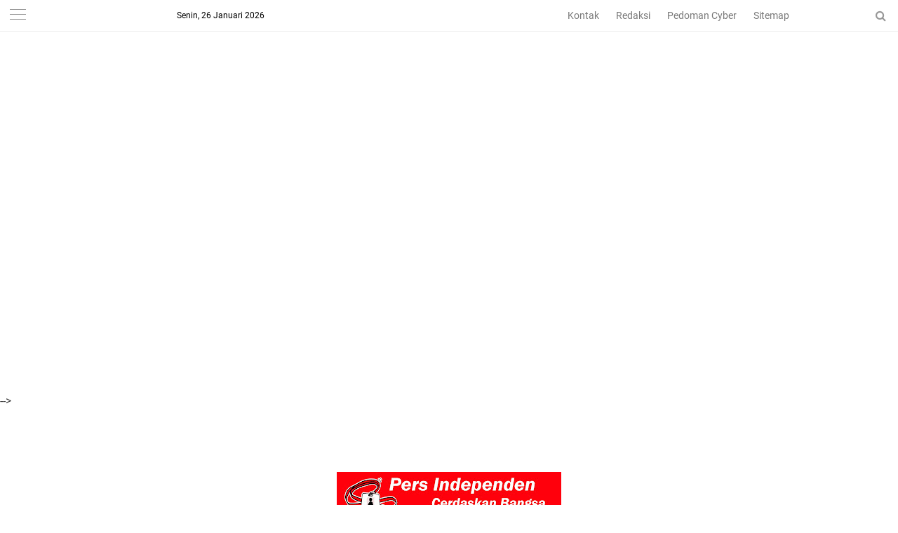

--- FILE ---
content_type: text/html; charset=utf-8
request_url: https://www.google.com/recaptcha/api2/aframe
body_size: 266
content:
<!DOCTYPE HTML><html><head><meta http-equiv="content-type" content="text/html; charset=UTF-8"></head><body><script nonce="vOaRp4XF96smBA3muy2cBg">/** Anti-fraud and anti-abuse applications only. See google.com/recaptcha */ try{var clients={'sodar':'https://pagead2.googlesyndication.com/pagead/sodar?'};window.addEventListener("message",function(a){try{if(a.source===window.parent){var b=JSON.parse(a.data);var c=clients[b['id']];if(c){var d=document.createElement('img');d.src=c+b['params']+'&rc='+(localStorage.getItem("rc::a")?sessionStorage.getItem("rc::b"):"");window.document.body.appendChild(d);sessionStorage.setItem("rc::e",parseInt(sessionStorage.getItem("rc::e")||0)+1);localStorage.setItem("rc::h",'1769387896264');}}}catch(b){}});window.parent.postMessage("_grecaptcha_ready", "*");}catch(b){}</script></body></html>

--- FILE ---
content_type: text/html; charset=utf-8
request_url: https://www.google.com/recaptcha/api2/aframe
body_size: -270
content:
<!DOCTYPE HTML><html><head><meta http-equiv="content-type" content="text/html; charset=UTF-8"></head><body><script nonce="T5j26jIN3ZyouM3WMd3kyg">/** Anti-fraud and anti-abuse applications only. See google.com/recaptcha */ try{var clients={'sodar':'https://pagead2.googlesyndication.com/pagead/sodar?'};window.addEventListener("message",function(a){try{if(a.source===window.parent){var b=JSON.parse(a.data);var c=clients[b['id']];if(c){var d=document.createElement('img');d.src=c+b['params']+'&rc='+(localStorage.getItem("rc::a")?sessionStorage.getItem("rc::b"):"");window.document.body.appendChild(d);sessionStorage.setItem("rc::e",parseInt(sessionStorage.getItem("rc::e")||0)+1);localStorage.setItem("rc::h",'1769387896264');}}}catch(b){}});window.parent.postMessage("_grecaptcha_ready", "*");}catch(b){}</script></body></html>

--- FILE ---
content_type: text/javascript; charset=UTF-8
request_url: https://www.mitrabuser.com/feeds/posts/default/-/Soppeng?alt=json-in-script&callback=related_results_labels&max-results=3
body_size: 7751
content:
// API callback
related_results_labels({"version":"1.0","encoding":"UTF-8","feed":{"xmlns":"http://www.w3.org/2005/Atom","xmlns$openSearch":"http://a9.com/-/spec/opensearchrss/1.0/","xmlns$blogger":"http://schemas.google.com/blogger/2008","xmlns$georss":"http://www.georss.org/georss","xmlns$gd":"http://schemas.google.com/g/2005","xmlns$thr":"http://purl.org/syndication/thread/1.0","id":{"$t":"tag:blogger.com,1999:blog-3416524063776795169"},"updated":{"$t":"2026-01-25T15:48:44.572-08:00"},"category":[{"term":"Daerah"},{"term":"Soppeng"},{"term":"Polri"},{"term":"Nasional"},{"term":"Sulsel"},{"term":"𝚂𝚘𝚙𝚙𝚎𝚗𝚐"},{"term":"𝙳𝚊𝚎𝚛𝚊𝚑"},{"term":"Pendidikan"},{"term":"Pertanian"},{"term":"Hukum \u0026 Kriminal"},{"term":"TNI"},{"term":"Sumut"},{"term":"Politik"},{"term":"Organisasi"},{"term":"Jakarta"},{"term":"Peristiwa"},{"term":"Kesehatan"},{"term":"Pemerintahan"},{"term":"Hukum"},{"term":"Makassar"},{"term":"Jateng"},{"term":"Jatim"},{"term":"Sultra"},{"term":"Sports"},{"term":"Sinjai"},{"term":"Ekonomi"},{"term":"Suara Parlemen"},{"term":"Pilkada"},{"term":"Sidoarjo"},{"term":"Gowa"},{"term":"Papua"},{"term":"Medan"},{"term":"Bone"},{"term":"Surabaya"},{"term":"Kalbar"},{"term":"Muna"},{"term":"Banten"},{"term":"Internasional"},{"term":"Wajo"},{"term":"Takalar"},{"term":"Lutim"},{"term":"NTB"},{"term":"Pare-Pare"},{"term":"Jabar"},{"term":"Jakarta Barat"},{"term":"Lampung"},{"term":"NTT"},{"term":"Sidrap"},{"term":"Mubar"},{"term":"Maros"},{"term":"Sulteng"},{"term":"Gresik"},{"term":"Aceh"},{"term":"Kasus"},{"term":"Blitar"},{"term":"Kendari"},{"term":"Luwu"},{"term":"Pinrang"},{"term":"Kalteng"},{"term":"Opini"},{"term":"Bogor"},{"term":"Maluku"},{"term":"Palu"},{"term":"Papua Barat"},{"term":"kontrol sosial"},{"term":"Deli Serdang"},{"term":"Jeneponto"},{"term":"Sulbar"},{"term":"Bantaeng"},{"term":"Bulukumba"},{"term":"Kaimana"},{"term":"Muna Barat"},{"term":"Riau"},{"term":"Sragen"},{"term":"Tangerang"},{"term":"Tangsel"},{"term":"sorotan"},{"term":"Asahan"},{"term":"Bali"},{"term":"Batubara"},{"term":"Binjai"},{"term":"Hukrim"},{"term":"Hukum' \u0026 Kriminal"},{"term":"Kaltim"},{"term":"Lampung Utara"},{"term":"Pangkep"},{"term":"Pontianak"},{"term":"Semarang"},{"term":"Sumbar"},{"term":"Yogyakarta"},{"term":"Barru"},{"term":"Boyolali"},{"term":"Enrekang"},{"term":"International"},{"term":"Lamongan"},{"term":"Langkat"},{"term":"Madura"},{"term":"Merauke"},{"term":"Mojokerto"},{"term":"Palembang"},{"term":"Palopo"},{"term":"Polda"},{"term":"Simalungun"},{"term":"Sukabumi"},{"term":"Sumbawa"},{"term":"Wamena"},{"term":"kepri"},{"term":"polres Sinjai"},{"term":"Bandung"},{"term":"Batu"},{"term":"Bekasi"},{"term":"Belitung"},{"term":"Bojonegoro"},{"term":"Bola"},{"term":"Daerah Soppeng"},{"term":"Hiburan"},{"term":"KPK"},{"term":"Kalsel"},{"term":"Kaltara"},{"term":"Koltim"},{"term":"Lampung Timur"},{"term":"Luwu Timur"},{"term":"Luwu Utara"},{"term":"Malang"},{"term":"Malaysia"},{"term":"Mamuju"},{"term":"Morowali"},{"term":"Nasional Pertanian"},{"term":"Padang"},{"term":"Palestina"},{"term":"Papua Nugini"},{"term":"Papua Selatan"},{"term":"Pati"},{"term":"Pembangunan"},{"term":"Pemda Sinjai"},{"term":"Polres Bantaeng"},{"term":"Polri Hukum \u0026 Kriminal"},{"term":"Probolinggo"},{"term":"Seoul"},{"term":"Sorong"},{"term":"Sport"},{"term":"Surakarta"},{"term":"Tambang"},{"term":"khusus"},{"term":". Makassar"},{"term":".Lutim"},{"term":"Aceh Barat"},{"term":"Afrika"},{"term":"Ambon"},{"term":"Arab Saudi"},{"term":"Australia"},{"term":"Babel"},{"term":"Badung"},{"term":"Bangkalan"},{"term":"Banjar"},{"term":"Banjarmasin"},{"term":"Banyumas"},{"term":"Batam"},{"term":"Batu Bara"},{"term":"Bengkulu"},{"term":"Berau"},{"term":"Berita Polres Sinjai"},{"term":"Bontang"},{"term":"Cianjur"},{"term":"Cilacap"},{"term":"Daerah Blitar"},{"term":"Daerah Soppeng Sulsel"},{"term":"Daerah Sulawesi Selatan"},{"term":"Depok"},{"term":"Disdik"},{"term":"Dumai"},{"term":"Ekonomi Kesehatan"},{"term":"FTBI"},{"term":"Festival"},{"term":"Gakkum KLHK"},{"term":"Ganjar"},{"term":"Gersik"},{"term":"Gorontalo"},{"term":"Hukum \u0026 Krimiinal"},{"term":"Hukum \u0026 Kriminal  Polri"},{"term":"Ilegal"},{"term":"Inovasi"},{"term":"Izin Indomaret"},{"term":"Jalan Santai"},{"term":"Jalan Sehat"},{"term":"Jambi"},{"term":"Jenewa"},{"term":"Jepang"},{"term":"Kamboja"},{"term":"Kamtibmas"},{"term":"Kapolri"},{"term":"Karo"},{"term":"Kasus Curanmor Honda Beat"},{"term":"Kasus dugaan Pembunuhan"},{"term":"Kediri"},{"term":"Kejaksaan Agung"},{"term":"Kejaksaan Agung RI"},{"term":"Kejaksaan Negeri Gowa"},{"term":"Kemenkumham RI"},{"term":"Kese"},{"term":"Kolaka Timur"},{"term":"Konawe Utara"},{"term":"Korsel"},{"term":"Korupsi Proyek di Bili-Bili"},{"term":"Koruptor"},{"term":"Kubu Raya"},{"term":"Landak"},{"term":"Lebanon"},{"term":"Lombok Timur"},{"term":"Lutra"},{"term":"Madina"},{"term":"Madiun"},{"term":"Magelang"},{"term":"Majalengka"},{"term":"Makkah"},{"term":"Mataram"},{"term":"Morowali Utara"},{"term":"National"},{"term":"News"},{"term":"Nganjuk"},{"term":"Nias Selatan"},{"term":"Nunukan"},{"term":"P3A Sinjai"},{"term":"PDAM Sinjai"},{"term":"Parepare"},{"term":"Parimo"},{"term":"Patroli"},{"term":"Pekalongan"},{"term":"Pemekasan"},{"term":"Pencurian Uang"},{"term":"Pertahanan"},{"term":"Petani"},{"term":"Pilkada Sultra"},{"term":"Polda Sulsel"},{"term":"Politi"},{"term":"Polman"},{"term":"Polres Bulukumba"},{"term":"Poltik"},{"term":"Produk"},{"term":"Projo Mubar JPKPN Sultra"},{"term":"ProkesCovid19"},{"term":"Prov"},{"term":"Psm"},{"term":"Purbalingga"},{"term":"Purwakarta"},{"term":"Purwokerto"},{"term":"Puskesmas"},{"term":"Resmob Polres Sinjai"},{"term":"SMA Negeri 5 Sinjai"},{"term":"Serang"},{"term":"Sergai"},{"term":"Serpong"},{"term":"Sintang"},{"term":"Sopp"},{"term":"Soppeng Kesehatan"},{"term":"Soppeng Polri"},{"term":"Soppenginfo"},{"term":"Spoe9"},{"term":"Spor9"},{"term":"Sulsel Lutim"},{"term":"Sumatra"},{"term":"Sumedang"},{"term":"Sumenep"},{"term":"Sumur"},{"term":"Swiss"},{"term":"Tana Toraja"},{"term":"Tapanuli Tengah"},{"term":"Tator"},{"term":"Tengah"},{"term":"Toba"},{"term":"Ukraina"},{"term":"Wajo Sulsel"},{"term":"bawaslu"},{"term":"berita Kejati Sulsel"},{"term":"bpd"},{"term":"champion"},{"term":"dan"},{"term":"desa Lamatti Riaja"},{"term":"dosen"},{"term":"gerakan sadar demokrasi"},{"term":"imigran"},{"term":"juara"},{"term":"kasat kamling"},{"term":"kelurahan"},{"term":"korupsi"},{"term":"lili"},{"term":"panwaslu ganra"},{"term":"pengajaran"},{"term":"polres soppeng"},{"term":"porprov"},{"term":"ragam"},{"term":"reskrim"},{"term":"sepak bola"},{"term":"sul-sel"},{"term":"vaksin"}],"title":{"type":"text","$t":"MITRABUSER"},"subtitle":{"type":"html","$t":""},"link":[{"rel":"http://schemas.google.com/g/2005#feed","type":"application/atom+xml","href":"https:\/\/www.mitrabuser.com\/feeds\/posts\/default"},{"rel":"self","type":"application/atom+xml","href":"https:\/\/www.blogger.com\/feeds\/3416524063776795169\/posts\/default\/-\/Soppeng?alt=json-in-script\u0026max-results=3"},{"rel":"alternate","type":"text/html","href":"https:\/\/www.mitrabuser.com\/search\/label\/Soppeng"},{"rel":"hub","href":"http://pubsubhubbub.appspot.com/"},{"rel":"next","type":"application/atom+xml","href":"https:\/\/www.blogger.com\/feeds\/3416524063776795169\/posts\/default\/-\/Soppeng\/-\/Soppeng?alt=json-in-script\u0026start-index=4\u0026max-results=3"}],"author":[{"name":{"$t":"MITRABUSER"},"uri":{"$t":"http:\/\/www.blogger.com\/profile\/05039265471066310137"},"email":{"$t":"noreply@blogger.com"},"gd$image":{"rel":"http://schemas.google.com/g/2005#thumbnail","width":"16","height":"16","src":"https:\/\/img1.blogblog.com\/img\/b16-rounded.gif"}}],"generator":{"version":"7.00","uri":"http://www.blogger.com","$t":"Blogger"},"openSearch$totalResults":{"$t":"1829"},"openSearch$startIndex":{"$t":"1"},"openSearch$itemsPerPage":{"$t":"3"},"entry":[{"id":{"$t":"tag:blogger.com,1999:blog-3416524063776795169.post-8238730154062102705"},"published":{"$t":"2026-01-23T19:35:08.286-08:00"},"updated":{"$t":"2026-01-23T19:35:21.688-08:00"},"category":[{"scheme":"http://www.blogger.com/atom/ns#","term":"Daerah"},{"scheme":"http://www.blogger.com/atom/ns#","term":"Pendidikan"},{"scheme":"http://www.blogger.com/atom/ns#","term":"Soppeng"}],"title":{"type":"text","$t":"Hati yang Memberi, Ketika Sekolah Hadir di Saat Murid Membutuhkan"},"content":{"type":"html","$t":"\u003Cp dir=\"ltr\"\u003E\u003Cdiv class=\"separator\" style=\"clear: both; text-align: center;\"\u003E\n  \u003Ca href=\"https:\/\/blogger.googleusercontent.com\/img\/a\/AVvXsEiDupTBELgnjOvDDx9N-OqUH21epWrvhBvmFrvyfGl7fHirn-Yw09xHlXsW4dxfEpbbZiZR-p6F9x8hQ3EzgRJr9qYdeahnercwkYVNOHwQSMwpTMH5-P_mzaeLkDKU3GiZtQ7rZaNlJXu4xYWGJ0i2C4cGD2ys2rTp7yJg0YTL2gaK9PhKjNBT6OdRfkLo\" imageanchor=\"1\" style=\"margin-left: 1em; margin-right: 1em;\"\u003E\n    \u003Cimg border=\"0\"   src=\"https:\/\/blogger.googleusercontent.com\/img\/a\/AVvXsEiDupTBELgnjOvDDx9N-OqUH21epWrvhBvmFrvyfGl7fHirn-Yw09xHlXsW4dxfEpbbZiZR-p6F9x8hQ3EzgRJr9qYdeahnercwkYVNOHwQSMwpTMH5-P_mzaeLkDKU3GiZtQ7rZaNlJXu4xYWGJ0i2C4cGD2ys2rTp7yJg0YTL2gaK9PhKjNBT6OdRfkLo\" width=\"400\"\u003E\n  \u003C\/a\u003E\n\u003C\/div\u003E\u003Cbr\u003E\u003C\/p\u003E\n\u003Cp dir=\"ltr\"\u003ESoppeng, \u003Ca href=\"http:\/\/Mitrabuser.com\"\u003EMitrabuser.com\u003C\/a\u003E, Sekolah sejatinya bukan hanya ruang untuk belajar membaca, menulis, dan berhitung. Lebih dari itu, sekolah adalah tempat menanamkan nilai-nilai kemanusiaan, empati, dan kasih sayang sejak dini. Nilai-nilai inilah yang tercermin dalam program “Hati yang Memberi” yang dilaksanakan oleh keluarga besar SDN 7 Salotungo melalui kunjungan kasih kepada salah satu muridnya yang sedang sakit. Sabtu (24\/1\/2025).\u0026nbsp;\u003C\/p\u003E\u003Cp dir=\"ltr\"\u003E\u003Cbr\u003E\u003C\/p\u003E\n\u003Cp dir=\"ltr\"\u003EMurid tersebut adalah Cindy, siswi kelas III.C, yang saat ini tengah menjalani masa pemulihan di kediamannya di Palakka. \u003C\/p\u003E\u003Cp dir=\"ltr\"\u003E\u003Cbr\u003E\u003C\/p\u003E\n\u003Cp dir=\"ltr\"\u003EDi tengah kondisi kesehatannya yang belum sepenuhnya pulih, Cindy mendapat kunjungan istimewa dari sekolah, kunjungan yang bukan hanya membawa bingkisan, tetapi juga menghadirkan kehangatan, perhatian, dan dukungan moral yang begitu berarti.\u003C\/p\u003E\u003Cp dir=\"ltr\"\u003E\u003Cbr\u003E\u003C\/p\u003E\n\u003Cp dir=\"ltr\"\u003EKunjungan ini dipimpin langsung oleh Zikriyah, S.Pd., Gr (Miss Kiky) selaku Wali Kelas III.C, didampingi Armi Nugraha, S.Pd., Kepala Sekolah SDN 7 Salotungo, serta empat orang perwakilan teman sekelas Cindy. \u003C\/p\u003E\u003Cp dir=\"ltr\"\u003E\u003Cbr\u003E\u003C\/p\u003E\n\u003Cp dir=\"ltr\"\u003EKehadiran mereka menjadi bukti nyata bahwa sekolah tidak pernah absen dalam kehidupan murid-muridnya, baik dalam suka maupun duka.\u003C\/p\u003E\u003Cp dir=\"ltr\"\u003E\u003Cbr\u003E\u003C\/p\u003E\n\u003Cp dir=\"ltr\"\u003ESuasana haru menyelimuti momen kunjungan tersebut. Cindy tampak tersenyum bahagia saat menyambut guru dan teman-temannya. \u003C\/p\u003E\u003Cp dir=\"ltr\"\u003E\u003Cbr\u003E\u003C\/p\u003E\n\u003Cp dir=\"ltr\"\u003ESapaan lembut, obrolan ringan, serta doa yang dipanjatkan bersama menjadi penguat batin, tidak hanya bagi Cindy, tetapi juga bagi keluarganya yang dengan penuh kesabaran mendampingi proses penyembuhannya.\u003C\/p\u003E\u003Cp dir=\"ltr\"\u003E\u003Cbr\u003E\u003C\/p\u003E\n\u003Cp dir=\"ltr\"\u003EBagi Cindy, kunjungan ini menjadi “obat” yang tak tertulis dalam resep dokter, namun mampu menguatkan semangatnya untuk segera pulih dan kembali beraktivitas di sekolah. \u003C\/p\u003E\u003Cp dir=\"ltr\"\u003E\u003Cbr\u003E\u003C\/p\u003E\n\u003Cp dir=\"ltr\"\u003ESementara bagi teman-teman sekelas yang ikut hadir, pengalaman ini menjadi pembelajaran langsung tentang arti kepedulian, persahabatan, dan empati terhadap sesama.\u003C\/p\u003E\u003Cp dir=\"ltr\"\u003E\u003Cbr\u003E\u003C\/p\u003E\n\u003Cp dir=\"ltr\"\u003EKepala Sekolah SDN 7 Salotungo Abdul Asis, S.Pdi dalam kesempatan tersebut menyampaikan bahwa program Hati yang Memberi merupakan bagian dari komitmen sekolah dalam membangun karakter murid secara utuh. \u003C\/p\u003E\u003Cp dir=\"ltr\"\u003E\u003Cbr\u003E\u003C\/p\u003E\n\u003Cp dir=\"ltr\"\u003EMenurutnya, pendidikan tidak hanya berfokus pada capaian akademik, tetapi juga pada pembentukan hati yang peka dan peduli terhadap lingkungan sekitar.\u003C\/p\u003E\u003Cp dir=\"ltr\"\u003E\u003Cbr\u003E\u003C\/p\u003E\n\u003Cp dir=\"ltr\"\u003E“Sekolah harus hadir bukan hanya ketika anak-anak meraih prestasi, tetapi juga saat mereka sedang lemah dan membutuhkan dukungan. \u003C\/p\u003E\u003Cp dir=\"ltr\"\u003E\u003Cbr\u003E\u003C\/p\u003E\n\u003Cp dir=\"ltr\"\u003E\"Anak-anak perlu tumbuh dengan hati yang mampu merasakan apa yang dirasakan orang lain,” ungkap Kepala Sekolah.\u003C\/p\u003E\u003Cp dir=\"ltr\"\u003E\u003Cbr\u003E\u003C\/p\u003E\n\u003Cp dir=\"ltr\"\u003EProgram ini diharapkan mampu menanamkan nilai empati sejak usia dini, sehingga kelak para murid tumbuh menjadi pribadi yang tidak hanya cerdas secara intelektual, tetapi juga kaya akan rasa kemanusiaan dan solidaritas sosial.\u003C\/p\u003E\u003Cp dir=\"ltr\"\u003E\u003Cbr\u003E\u003C\/p\u003E\n\u003Cp dir=\"ltr\"\u003EMelalui kegiatan Hati yang Memberi, SDN 7 Salotungo menunjukkan bahwa pendidikan sejati adalah pendidikan yang menyentuh hati. \u003C\/p\u003E\u003Cp dir=\"ltr\"\u003E\u003Cbr\u003E\u003C\/p\u003E\n\u003Cp dir=\"ltr\"\u003EBenih kepedulian yang ditanam hari ini diyakini akan tumbuh menjadi karakter kuat di masa depan, karakter yang mampu membawa kebaikan, tidak hanya bagi diri sendiri, tetapi juga bagi masyarakat luas.\u003C\/p\u003E\u003Cp dir=\"ltr\"\u003E\u003Cbr\u003E\u003C\/p\u003E\n\u003Cp dir=\"ltr\"\u003E(AJS)\u0026nbsp;\u003C\/p\u003E"},"link":[{"rel":"replies","type":"application/atom+xml","href":"https:\/\/www.mitrabuser.com\/feeds\/8238730154062102705\/comments\/default","title":"Posting Komentar"},{"rel":"replies","type":"text/html","href":"https:\/\/www.mitrabuser.com\/2026\/01\/hati-yang-memberi-ketika-sekolah-hadir.html#comment-form","title":"0 Komentar"},{"rel":"edit","type":"application/atom+xml","href":"https:\/\/www.blogger.com\/feeds\/3416524063776795169\/posts\/default\/8238730154062102705"},{"rel":"self","type":"application/atom+xml","href":"https:\/\/www.blogger.com\/feeds\/3416524063776795169\/posts\/default\/8238730154062102705"},{"rel":"alternate","type":"text/html","href":"https:\/\/www.mitrabuser.com\/2026\/01\/hati-yang-memberi-ketika-sekolah-hadir.html","title":"Hati yang Memberi, Ketika Sekolah Hadir di Saat Murid Membutuhkan"}],"author":[{"name":{"$t":"MITRABUSER"},"uri":{"$t":"http:\/\/www.blogger.com\/profile\/05039265471066310137"},"email":{"$t":"noreply@blogger.com"},"gd$image":{"rel":"http://schemas.google.com/g/2005#thumbnail","width":"16","height":"16","src":"https:\/\/img1.blogblog.com\/img\/b16-rounded.gif"}}],"media$thumbnail":{"xmlns$media":"http://search.yahoo.com/mrss/","url":"https:\/\/blogger.googleusercontent.com\/img\/a\/AVvXsEiDupTBELgnjOvDDx9N-OqUH21epWrvhBvmFrvyfGl7fHirn-Yw09xHlXsW4dxfEpbbZiZR-p6F9x8hQ3EzgRJr9qYdeahnercwkYVNOHwQSMwpTMH5-P_mzaeLkDKU3GiZtQ7rZaNlJXu4xYWGJ0i2C4cGD2ys2rTp7yJg0YTL2gaK9PhKjNBT6OdRfkLo=s72-c","height":"72","width":"72"},"thr$total":{"$t":"0"}},{"id":{"$t":"tag:blogger.com,1999:blog-3416524063776795169.post-7010168321753538870"},"published":{"$t":"2026-01-23T18:02:48.976-08:00"},"updated":{"$t":"2026-01-23T18:03:02.520-08:00"},"category":[{"scheme":"http://www.blogger.com/atom/ns#","term":"Daerah"},{"scheme":"http://www.blogger.com/atom/ns#","term":"Soppeng"},{"scheme":"http://www.blogger.com/atom/ns#","term":"Sulsel"}],"title":{"type":"text","$t":"Pertemuan Santai Dua Ketua LSM di Makassar, Satukan Visi Kontrol Sosial dan Perjuangan Keadilan"},"content":{"type":"html","$t":"\u003Cp dir=\"ltr\"\u003E\u003Cdiv class=\"separator\" style=\"clear: both; text-align: center;\"\u003E\n  \u003Ca href=\"https:\/\/blogger.googleusercontent.com\/img\/a\/AVvXsEj3zCH-k5lfWAGaGqyKDOBftc03tfmMbihDgEPGxC7m8q1OFaQqMwsvVLMNS8MylQE5UEkXZ7zYESI32cDjo8IuhAOsavfVKMl3TyeJH-gX-nLfCaN2-60DUEAMCCB-DRqz3p5tAWN0XYCcSN6VmZb4Ju9Gkm5klYTq6UBjGDvPu81em7FzFaJsXuAeKf5w\" imageanchor=\"1\" style=\"margin-left: 1em; margin-right: 1em;\"\u003E\n    \u003Cimg border=\"0\"   src=\"https:\/\/blogger.googleusercontent.com\/img\/a\/AVvXsEj3zCH-k5lfWAGaGqyKDOBftc03tfmMbihDgEPGxC7m8q1OFaQqMwsvVLMNS8MylQE5UEkXZ7zYESI32cDjo8IuhAOsavfVKMl3TyeJH-gX-nLfCaN2-60DUEAMCCB-DRqz3p5tAWN0XYCcSN6VmZb4Ju9Gkm5klYTq6UBjGDvPu81em7FzFaJsXuAeKf5w\" width=\"400\"\u003E\n  \u003C\/a\u003E\n\u003C\/div\u003E\u003Cbr\u003E\u003C\/p\u003E\n\u003Cp dir=\"ltr\"\u003EMakassar, \u003Ca href=\"http:\/\/Mitrabuser.com\"\u003EMitrabuser.com\u003C\/a\u003E, Sebuah pertemuan sederhana namun sarat makna terjadi di salah satu warung kopi di Kota Makassar, Sulawesi Selatan. Dua pimpinan lembaga swadaya masyarakat (LSM) yang dikenal vokal dan konsisten dalam menjalankan fungsi kontrol sosial terlihat duduk satu meja, berdiskusi santai namun penuh substansi. Jumat (23\/1\/2025). \u003C\/p\u003E\u003Cp dir=\"ltr\"\u003E\u003Cbr\u003E\u003C\/p\u003E\n\u003Cp dir=\"ltr\"\u003EMereka adalah Ketua LSM Lidik Pro, Suheri Sulle, dan Ketua LSM Sidik, Mahmud Cambang. Keduanya dikenal luas sebagai aktivis yang aktif mengawal berbagai isu sosial, kebijakan publik, serta pengawasan pembangunan, khususnya di wilayah Kabupaten Soppeng.\u003C\/p\u003E\u003Cp dir=\"ltr\"\u003E\u003Cbr\u003E\u003C\/p\u003E\n\u003Cp dir=\"ltr\"\u003EPertemuan tersebut berlangsung tanpa protokoler, jauh dari kesan formal. Namun justru dalam suasana santai itulah, diskusi mendalam mengenai kondisi sosial, tata kelola pemerintahan, hingga peran strategis LSM dalam menjaga kepentingan rakyat mengalir secara terbuka dan kritis.\u003C\/p\u003E\u003Cp dir=\"ltr\"\u003E\u003Cbr\u003E\u003C\/p\u003E\n\u003Cp dir=\"ltr\"\u003ESuheri Sulle menjelaskan bahwa pertemuan tersebut bukan sekadar ajang silaturahmi, melainkan menjadi momentum penting untuk menyamakan persepsi dan menyatukan frekuensi perjuangan antar-lembaga.\u003C\/p\u003E\u003Cp dir=\"ltr\"\u003E\u003Cbr\u003E\u003C\/p\u003E\n\u003Cp dir=\"ltr\"\u003EMenurutnya, LSM memiliki peran moral dan sosial yang tidak ringan, terutama dalam memastikan setiap kebijakan pemerintah serta pelaksanaan proyek pembangunan benar-benar berjalan sesuai aturan dan berpihak kepada masyarakat.\u003C\/p\u003E\u003Cp dir=\"ltr\"\u003E\u003Cbr\u003E\u003C\/p\u003E\n\u003Cp dir=\"ltr\"\u003E“Kami saling bertukar pikiran dan pengalaman terkait fungsi kontrol sosial. Fokus kami adalah mengawasi kebijakan yang tidak pro rakyat serta potensi penyimpangan dalam proyek-proyek pembangunan, terutama yang terjadi di Kabupaten Soppeng,” ungkap Suheri.\u003C\/p\u003E\u003Cp dir=\"ltr\"\u003E\u003Cbr\u003E\u003C\/p\u003E\n\u003Cp dir=\"ltr\"\u003EIa menegaskan bahwa pengawasan yang dilakukan oleh LSM bukan bertujuan untuk mencari-cari kesalahan, melainkan sebagai bentuk kepedulian terhadap terciptanya pemerintahan yang bersih, transparan, dan akuntabel.\u003C\/p\u003E\u003Cp dir=\"ltr\"\u003E\u003Cbr\u003E\u003C\/p\u003E\n\u003Cp dir=\"ltr\"\u003ELebih jauh, Suheri menekankan bahwa pertemuan tersebut juga menjadi simbol kebersamaan dalam memperjuangkan keadilan bagi masyarakat kecil.\u003C\/p\u003E\u003Cp dir=\"ltr\"\u003E\u003Cbr\u003E\u003C\/p\u003E\n\u003Cp dir=\"ltr\"\u003E“Kami duduk satu meja untuk menyatukan frekuensi perjuangan keadilan. Ini bukan sekadar minum kopi, tapi memastikan suara warga, seperti Rusman dan masyarakat lainnya, tidak tenggelam di balik tumpukan berkas di meja aparat penegak hukum,” tegasnya.\u003C\/p\u003E\u003Cp dir=\"ltr\"\u003E\u003Cbr\u003E\u003C\/p\u003E\n\u003Cp dir=\"ltr\"\u003ESementara itu, Ketua LSM Sidik, Mahmud Cambang, menilai bahwa komunikasi dan silaturahmi antar-LSM merupakan fondasi penting dalam memperkuat peran masyarakat sipil di tengah dinamika pemerintahan dan pembangunan.\u003C\/p\u003E\u003Cp dir=\"ltr\"\u003E\u003Cbr\u003E\u003C\/p\u003E\n\u003Cp dir=\"ltr\"\u003EMenurut Mahmud, sinergi antar-lembaga akan memperbesar dampak advokasi yang dilakukan serta memperkuat posisi LSM sebagai mitra kritis pemerintah, bukan sekadar oposisi tanpa arah.\u003C\/p\u003E\u003Cp dir=\"ltr\"\u003E\u003Cbr\u003E\u003C\/p\u003E\n\u003Cp dir=\"ltr\"\u003E“LSM harus mampu menjadi penyambung aspirasi masyarakat sekaligus mitra kritis pemerintah. Dengan komunikasi yang baik dan terbuka antar-lembaga, fungsi kontrol sosial bisa berjalan lebih efektif, terarah, dan berkelanjutan,” ujarnya.\u003C\/p\u003E\u003Cp dir=\"ltr\"\u003E\u003Cbr\u003E\u003C\/p\u003E\n\u003Cp dir=\"ltr\"\u003EIa juga menekankan pentingnya menjaga independensi dan integritas LSM agar tetap konsisten membela kepentingan publik, terutama dalam isu-isu strategis seperti penggunaan anggaran negara, proyek pembangunan, serta kualitas pelayanan publik.\u003C\/p\u003E\u003Cp dir=\"ltr\"\u003E\u003Cbr\u003E\u003C\/p\u003E\n\u003Cp dir=\"ltr\"\u003EMahmud menilai, tanpa sinergi dan komunikasi yang sehat, peran LSM berpotensi melemah akibat ego sektoral dan perbedaan kepentingan internal.\u003C\/p\u003E\u003Cp dir=\"ltr\"\u003E\u003Cbr\u003E\u003C\/p\u003E\n\u003Cp dir=\"ltr\"\u003EPertemuan santai dua pimpinan LSM tersebut diharapkan menjadi langkah awal menuju kolaborasi yang lebih luas dalam mengawal jalannya pemerintahan, baik di tingkat daerah maupun nasional.\u003C\/p\u003E\u003Cp dir=\"ltr\"\u003E\u003Cbr\u003E\u003C\/p\u003E\n\u003Cp dir=\"ltr\"\u003EDi tengah meningkatnya tuntutan publik terhadap transparansi, akuntabilitas, dan keadilan sosial, keberadaan LSM sebagai salah satu pilar demokrasi dinilai semakin relevan dan dibutuhkan.\u003C\/p\u003E\u003Cp dir=\"ltr\"\u003E\u003Cbr\u003E\u003C\/p\u003E\n\u003Cp dir=\"ltr\"\u003EPertemuan ini sekaligus menjadi sinyal bahwa dialog, komunikasi, dan konsolidasi antar-aktivis tetap terjaga, bahkan dapat dimulai dari ruang-ruang sederhana seperti warung kopi.\u003C\/p\u003E\u003Cp dir=\"ltr\"\u003E\u003Cbr\u003E\u003C\/p\u003E\n\u003Cp dir=\"ltr\"\u003EDengan pendekatan yang cair namun penuh substansi, pertemuan tersebut mencerminkan semangat bersama untuk terus mengawal kepentingan masyarakat serta mendorong terwujudnya tata kelola pemerintahan yang bersih, transparan, dan benar-benar berpihak kepada rakyat.\u003C\/p\u003E\u003Cp dir=\"ltr\"\u003E\u003Cbr\u003E\u003C\/p\u003E\n\u003Cp dir=\"ltr\"\u003E(AJS)\u0026nbsp;\u003C\/p\u003E"},"link":[{"rel":"replies","type":"application/atom+xml","href":"https:\/\/www.mitrabuser.com\/feeds\/7010168321753538870\/comments\/default","title":"Posting Komentar"},{"rel":"replies","type":"text/html","href":"https:\/\/www.mitrabuser.com\/2026\/01\/pertemuan-santai-dua-ketua-lsm-di.html#comment-form","title":"0 Komentar"},{"rel":"edit","type":"application/atom+xml","href":"https:\/\/www.blogger.com\/feeds\/3416524063776795169\/posts\/default\/7010168321753538870"},{"rel":"self","type":"application/atom+xml","href":"https:\/\/www.blogger.com\/feeds\/3416524063776795169\/posts\/default\/7010168321753538870"},{"rel":"alternate","type":"text/html","href":"https:\/\/www.mitrabuser.com\/2026\/01\/pertemuan-santai-dua-ketua-lsm-di.html","title":"Pertemuan Santai Dua Ketua LSM di Makassar, Satukan Visi Kontrol Sosial dan Perjuangan Keadilan"}],"author":[{"name":{"$t":"MITRABUSER"},"uri":{"$t":"http:\/\/www.blogger.com\/profile\/05039265471066310137"},"email":{"$t":"noreply@blogger.com"},"gd$image":{"rel":"http://schemas.google.com/g/2005#thumbnail","width":"16","height":"16","src":"https:\/\/img1.blogblog.com\/img\/b16-rounded.gif"}}],"media$thumbnail":{"xmlns$media":"http://search.yahoo.com/mrss/","url":"https:\/\/blogger.googleusercontent.com\/img\/a\/AVvXsEj3zCH-k5lfWAGaGqyKDOBftc03tfmMbihDgEPGxC7m8q1OFaQqMwsvVLMNS8MylQE5UEkXZ7zYESI32cDjo8IuhAOsavfVKMl3TyeJH-gX-nLfCaN2-60DUEAMCCB-DRqz3p5tAWN0XYCcSN6VmZb4Ju9Gkm5klYTq6UBjGDvPu81em7FzFaJsXuAeKf5w=s72-c","height":"72","width":"72"},"thr$total":{"$t":"0"}},{"id":{"$t":"tag:blogger.com,1999:blog-3416524063776795169.post-4023612595509414944"},"published":{"$t":"2026-01-22T19:22:17.660-08:00"},"updated":{"$t":"2026-01-22T19:22:26.009-08:00"},"category":[{"scheme":"http://www.blogger.com/atom/ns#","term":"Daerah"},{"scheme":"http://www.blogger.com/atom/ns#","term":"Pendidikan"},{"scheme":"http://www.blogger.com/atom/ns#","term":"Soppeng"}],"title":{"type":"text","$t":"Jum’at Bersih SDN 7 Salotungo: Merawat Sekolah, Merawat Karakter, Mengubah Mindset Sejak Dini"},"content":{"type":"html","$t":"\u003Cp dir=\"ltr\"\u003E\u003Cdiv class=\"separator\" style=\"clear: both; text-align: center;\"\u003E\n  \u003Ca href=\"https:\/\/blogger.googleusercontent.com\/img\/a\/AVvXsEhOn9l2dwV7gUwAcBSgdndA5i_PJ33GF3_p9zTJKnkVi00dK9dVa39T-IYOCPgSCtMqzXUXCFI_l6LjpD1LeBonM2rCP-Ag4ij709SbRyRnHtMqDRgm73fAU0Sgqid9VZtyGddZx7knFlGcoAT1nvKmGwMeid1rkYJm_-wW1jE5n0GRwKSBrOmS9P2v0N9K\" imageanchor=\"1\" style=\"margin-left: 1em; margin-right: 1em;\"\u003E\n    \u003Cimg border=\"0\"   src=\"https:\/\/blogger.googleusercontent.com\/img\/a\/AVvXsEhOn9l2dwV7gUwAcBSgdndA5i_PJ33GF3_p9zTJKnkVi00dK9dVa39T-IYOCPgSCtMqzXUXCFI_l6LjpD1LeBonM2rCP-Ag4ij709SbRyRnHtMqDRgm73fAU0Sgqid9VZtyGddZx7knFlGcoAT1nvKmGwMeid1rkYJm_-wW1jE5n0GRwKSBrOmS9P2v0N9K\" width=\"400\"\u003E\n  \u003C\/a\u003E\n\u003C\/div\u003E\u003Cbr\u003E\u003C\/p\u003E\n\u003Cp dir=\"ltr\"\u003ESoppeng, \u003Ca href=\"http:\/\/Mitrabuser.com\"\u003EMitrabuser.com\u003C\/a\u003E, Di tengah kecenderungan dunia pendidikan yang semakin bergantung pada fasilitas modern dan layanan instan, SDN 7 Salotungo memilih menapaki jalan yang sederhana namun sarat makna.\u0026nbsp;\u003C\/p\u003E\u003Cp dir=\"ltr\"\u003E\u003Cbr\u003E\u003C\/p\u003E\u003Cp dir=\"ltr\"\u003EMelalui program Jum’at Bersih, sekolah ini membuktikan bahwa pendidikan karakter tidak selalu lahir dari teori di ruang kelas, melainkan dari kebiasaan nyata yang dilakukan secara konsisten.\u003C\/p\u003E\u003Cp dir=\"ltr\"\u003E\u003Cbr\u003E\u003C\/p\u003E\n\u003Cp dir=\"ltr\"\u003EJum’at Bersih di SDN 7 Salotungo bukanlah kegiatan seremonial atau rutinitas formal semata. Program ini telah menjadi budaya sekolah yang dijaga keberlangsungannya dari waktu ke waktu.\u0026nbsp;\u003C\/p\u003E\u003Cp dir=\"ltr\"\u003E\u003Cbr\u003E\u003C\/p\u003E\u003Cp dir=\"ltr\"\u003ESetiap hari Jum’at, sejak pagi, seluruh warga sekolah terlibat aktif dalam membersihkan lingkungan sekolah—mulai dari ruang kelas, halaman, selokan, hingga taman sekolah.\u003C\/p\u003E\u003Cp dir=\"ltr\"\u003E\u003Cbr\u003E\u003C\/p\u003E\n\u003Cp dir=\"ltr\"\u003EDaftar piket kelas disusun secara sistematis. Area pembersihan dibagi per kapling agar seluruh sudut sekolah mendapat perhatian yang sama.\u0026nbsp;\u003C\/p\u003E\u003Cp dir=\"ltr\"\u003E\u003Cbr\u003E\u003C\/p\u003E\u003Cp dir=\"ltr\"\u003ESetiap murid memiliki tanggung jawab yang jelas, dan yang menarik, para guru kelas tidak sekadar memberi instruksi dari kejauhan.\u0026nbsp;\u003C\/p\u003E\u003Cp dir=\"ltr\"\u003E\u003Cbr\u003E\u003C\/p\u003E\u003Cp dir=\"ltr\"\u003EMereka turun langsung ke lapangan, mendampingi murid-muridnya bekerja, menyapu, membersihkan, dan merapikan lingkungan sekolah bersama-sama.\u003C\/p\u003E\u003Cp dir=\"ltr\"\u003E\u003Cbr\u003E\u003C\/p\u003E\n\u003Cp dir=\"ltr\"\u003EKegiatan ini dikoordinir oleh guru PJOK, Israwati, yang mengakui bahwa membangun kebiasaan positif pada anak-anak bukanlah pekerjaan mudah.\u003C\/p\u003E\u003Cp dir=\"ltr\"\u003E\u003Cbr\u003E\u003C\/p\u003E\n\u003Cp dir=\"ltr\"\u003E“Kami tidak menafikan, ini tidak semudah yang dibayangkan. Semuanya butuh proses, butuh kesabaran. Yang paling berat itu mengubah mindset—dari malas menjadi rajin, dari terpaksa menjadi ikhlas,”ujar Israwati dengan nada reflektif pada Jum'at (23\/1\/2025).\u0026nbsp;\u003C\/p\u003E\u003Cp dir=\"ltr\"\u003E\u003Cbr\u003E\u003C\/p\u003E\n\u003Cp dir=\"ltr\"\u003EMenurutnya, esensi Jum’at Bersih bukan terletak pada alat kebersihan yang digunakan, melainkan pada proses pembentukan kesadaran. Anak-anak dilatih memahami bahwa kebersihan sekolah adalah tanggung jawab bersama, bukan tugas petugas kebersihan atau pihak tertentu semata.\u003C\/p\u003E\u003Cp dir=\"ltr\"\u003E\u003Cbr\u003E\u003C\/p\u003E\n\u003Cp dir=\"ltr\"\u003EPandangan tersebut sejalan dengan apa yang disampaikan Syamsu Rijal, guru PJOK yang dikenal aktif, rendah hati, dan kerap terjun langsung membantu berbagai kegiatan sekolah.\u003C\/p\u003E\u003Cp dir=\"ltr\"\u003E\u003Cbr\u003E\u003C\/p\u003E\n\u003Cp dir=\"ltr\"\u003E“Kalau rasa memiliki terhadap sekolah tidak ditanamkan, maka semua akan terasa berat. Anak-anak harus merasa: ini sekolahku. Kalau kotor saya yang rugi, kalau bersih saya yang bangga,”\u003Cbr\u003E\ntegasnya.\u003C\/p\u003E\u003Cp dir=\"ltr\"\u003E\u003Cbr\u003E\u003C\/p\u003E\n\u003Cp dir=\"ltr\"\u003EDua pernyataan tersebut menegaskan satu pesan penting: pendidikan karakter tidak bisa dibentuk secara instan. Ia lahir dari kebiasaan kecil yang dilakukan berulang-ulang, dari keteladanan guru, serta dari pendampingan yang konsisten dan penuh kesabaran.\u003C\/p\u003E\u003Cp dir=\"ltr\"\u003E\u003Cbr\u003E\u003C\/p\u003E\n\u003Cp dir=\"ltr\"\u003EPemandangan Jum’at pagi di SDN 7 Salotungo pun menjadi gambaran nyata dari nilai-nilai tersebut. Anak-anak terlihat menyapu halaman dengan penuh kesadaran, membersihkan selokan tanpa keluhan, merapikan taman dengan semangat, serta menata ruang kelas dengan rasa tanggung jawab. Semua dilakukan bukan karena takut dimarahi, melainkan karena tumbuhnya rasa memiliki terhadap sekolah mereka.\u003C\/p\u003E\u003Cp dir=\"ltr\"\u003E\u003Cbr\u003E\u003C\/p\u003E\n\u003Cp dir=\"ltr\"\u003EInilah potret sekolah yang tidak hanya berfokus pada capaian akademik, tetapi juga sungguh-sungguh mendidik karakter. Jum’at Bersih di SDN 7 Salotungo bukan hanya membersihkan lingkungan fisik, tetapi juga membersihkan mental malas dan menumbuhkan keikhlasan dalam diri peserta didik.\u003C\/p\u003E\u003Cp dir=\"ltr\"\u003E\u003Cbr\u003E\u003C\/p\u003E\n\u003Cp dir=\"ltr\"\u003ESDN 7 Salotungo membuktikan bahwa karakter tidak diwariskan begitu saja. Ia dibentuk secara perlahan, melalui proses panjang, kesabaran, dan konsistensi.\u003C\/p\u003E\u003Cp dir=\"ltr\"\u003E\u003Cbr\u003E\u003C\/p\u003E\n\u003Cp dir=\"ltr\"\u003EKarena sejatinya, Jum’at Bersih bukan aksi instan. Ia adalah proses panjang.\u003Cbr\u003E\nIa adalah wajah dari sekolah karakter.\u003C\/p\u003E\u003Cp dir=\"ltr\"\u003E\u003Cbr\u003E\u003C\/p\u003E\n\u003Cp dir=\"ltr\"\u003E(AJS)\u0026nbsp;\u003C\/p\u003E"},"link":[{"rel":"replies","type":"application/atom+xml","href":"https:\/\/www.mitrabuser.com\/feeds\/4023612595509414944\/comments\/default","title":"Posting Komentar"},{"rel":"replies","type":"text/html","href":"https:\/\/www.mitrabuser.com\/2026\/01\/jumat-bersih-sdn-7-salotungo-merawat.html#comment-form","title":"0 Komentar"},{"rel":"edit","type":"application/atom+xml","href":"https:\/\/www.blogger.com\/feeds\/3416524063776795169\/posts\/default\/4023612595509414944"},{"rel":"self","type":"application/atom+xml","href":"https:\/\/www.blogger.com\/feeds\/3416524063776795169\/posts\/default\/4023612595509414944"},{"rel":"alternate","type":"text/html","href":"https:\/\/www.mitrabuser.com\/2026\/01\/jumat-bersih-sdn-7-salotungo-merawat.html","title":"Jum’at Bersih SDN 7 Salotungo: Merawat Sekolah, Merawat Karakter, Mengubah Mindset Sejak Dini"}],"author":[{"name":{"$t":"MITRABUSER"},"uri":{"$t":"http:\/\/www.blogger.com\/profile\/05039265471066310137"},"email":{"$t":"noreply@blogger.com"},"gd$image":{"rel":"http://schemas.google.com/g/2005#thumbnail","width":"16","height":"16","src":"https:\/\/img1.blogblog.com\/img\/b16-rounded.gif"}}],"media$thumbnail":{"xmlns$media":"http://search.yahoo.com/mrss/","url":"https:\/\/blogger.googleusercontent.com\/img\/a\/AVvXsEhOn9l2dwV7gUwAcBSgdndA5i_PJ33GF3_p9zTJKnkVi00dK9dVa39T-IYOCPgSCtMqzXUXCFI_l6LjpD1LeBonM2rCP-Ag4ij709SbRyRnHtMqDRgm73fAU0Sgqid9VZtyGddZx7knFlGcoAT1nvKmGwMeid1rkYJm_-wW1jE5n0GRwKSBrOmS9P2v0N9K=s72-c","height":"72","width":"72"},"thr$total":{"$t":"0"}}]}});

--- FILE ---
content_type: text/javascript; charset=UTF-8
request_url: https://www.mitrabuser.com/feeds/posts/default/-/Polri?alt=json-in-script&callback=related_results_labels&max-results=3
body_size: 6892
content:
// API callback
related_results_labels({"version":"1.0","encoding":"UTF-8","feed":{"xmlns":"http://www.w3.org/2005/Atom","xmlns$openSearch":"http://a9.com/-/spec/opensearchrss/1.0/","xmlns$blogger":"http://schemas.google.com/blogger/2008","xmlns$georss":"http://www.georss.org/georss","xmlns$gd":"http://schemas.google.com/g/2005","xmlns$thr":"http://purl.org/syndication/thread/1.0","id":{"$t":"tag:blogger.com,1999:blog-3416524063776795169"},"updated":{"$t":"2026-01-25T15:48:44.572-08:00"},"category":[{"term":"Daerah"},{"term":"Soppeng"},{"term":"Polri"},{"term":"Nasional"},{"term":"Sulsel"},{"term":"𝚂𝚘𝚙𝚙𝚎𝚗𝚐"},{"term":"𝙳𝚊𝚎𝚛𝚊𝚑"},{"term":"Pendidikan"},{"term":"Pertanian"},{"term":"Hukum \u0026 Kriminal"},{"term":"TNI"},{"term":"Sumut"},{"term":"Politik"},{"term":"Organisasi"},{"term":"Jakarta"},{"term":"Peristiwa"},{"term":"Kesehatan"},{"term":"Pemerintahan"},{"term":"Hukum"},{"term":"Makassar"},{"term":"Jateng"},{"term":"Jatim"},{"term":"Sultra"},{"term":"Sports"},{"term":"Sinjai"},{"term":"Ekonomi"},{"term":"Suara Parlemen"},{"term":"Pilkada"},{"term":"Sidoarjo"},{"term":"Gowa"},{"term":"Papua"},{"term":"Medan"},{"term":"Bone"},{"term":"Surabaya"},{"term":"Kalbar"},{"term":"Muna"},{"term":"Banten"},{"term":"Internasional"},{"term":"Wajo"},{"term":"Takalar"},{"term":"Lutim"},{"term":"NTB"},{"term":"Pare-Pare"},{"term":"Jabar"},{"term":"Jakarta Barat"},{"term":"Lampung"},{"term":"NTT"},{"term":"Sidrap"},{"term":"Mubar"},{"term":"Maros"},{"term":"Sulteng"},{"term":"Gresik"},{"term":"Aceh"},{"term":"Kasus"},{"term":"Blitar"},{"term":"Kendari"},{"term":"Luwu"},{"term":"Pinrang"},{"term":"Kalteng"},{"term":"Opini"},{"term":"Bogor"},{"term":"Maluku"},{"term":"Palu"},{"term":"Papua Barat"},{"term":"kontrol sosial"},{"term":"Deli Serdang"},{"term":"Jeneponto"},{"term":"Sulbar"},{"term":"Bantaeng"},{"term":"Bulukumba"},{"term":"Kaimana"},{"term":"Muna Barat"},{"term":"Riau"},{"term":"Sragen"},{"term":"Tangerang"},{"term":"Tangsel"},{"term":"sorotan"},{"term":"Asahan"},{"term":"Bali"},{"term":"Batubara"},{"term":"Binjai"},{"term":"Hukrim"},{"term":"Hukum' \u0026 Kriminal"},{"term":"Kaltim"},{"term":"Lampung Utara"},{"term":"Pangkep"},{"term":"Pontianak"},{"term":"Semarang"},{"term":"Sumbar"},{"term":"Yogyakarta"},{"term":"Barru"},{"term":"Boyolali"},{"term":"Enrekang"},{"term":"International"},{"term":"Lamongan"},{"term":"Langkat"},{"term":"Madura"},{"term":"Merauke"},{"term":"Mojokerto"},{"term":"Palembang"},{"term":"Palopo"},{"term":"Polda"},{"term":"Simalungun"},{"term":"Sukabumi"},{"term":"Sumbawa"},{"term":"Wamena"},{"term":"kepri"},{"term":"polres Sinjai"},{"term":"Bandung"},{"term":"Batu"},{"term":"Bekasi"},{"term":"Belitung"},{"term":"Bojonegoro"},{"term":"Bola"},{"term":"Daerah Soppeng"},{"term":"Hiburan"},{"term":"KPK"},{"term":"Kalsel"},{"term":"Kaltara"},{"term":"Koltim"},{"term":"Lampung Timur"},{"term":"Luwu Timur"},{"term":"Luwu Utara"},{"term":"Malang"},{"term":"Malaysia"},{"term":"Mamuju"},{"term":"Morowali"},{"term":"Nasional Pertanian"},{"term":"Padang"},{"term":"Palestina"},{"term":"Papua Nugini"},{"term":"Papua Selatan"},{"term":"Pati"},{"term":"Pembangunan"},{"term":"Pemda Sinjai"},{"term":"Polres Bantaeng"},{"term":"Polri Hukum \u0026 Kriminal"},{"term":"Probolinggo"},{"term":"Seoul"},{"term":"Sorong"},{"term":"Sport"},{"term":"Surakarta"},{"term":"Tambang"},{"term":"khusus"},{"term":". Makassar"},{"term":".Lutim"},{"term":"Aceh Barat"},{"term":"Afrika"},{"term":"Ambon"},{"term":"Arab Saudi"},{"term":"Australia"},{"term":"Babel"},{"term":"Badung"},{"term":"Bangkalan"},{"term":"Banjar"},{"term":"Banjarmasin"},{"term":"Banyumas"},{"term":"Batam"},{"term":"Batu Bara"},{"term":"Bengkulu"},{"term":"Berau"},{"term":"Berita Polres Sinjai"},{"term":"Bontang"},{"term":"Cianjur"},{"term":"Cilacap"},{"term":"Daerah Blitar"},{"term":"Daerah Soppeng Sulsel"},{"term":"Daerah Sulawesi Selatan"},{"term":"Depok"},{"term":"Disdik"},{"term":"Dumai"},{"term":"Ekonomi Kesehatan"},{"term":"FTBI"},{"term":"Festival"},{"term":"Gakkum KLHK"},{"term":"Ganjar"},{"term":"Gersik"},{"term":"Gorontalo"},{"term":"Hukum \u0026 Krimiinal"},{"term":"Hukum \u0026 Kriminal  Polri"},{"term":"Ilegal"},{"term":"Inovasi"},{"term":"Izin Indomaret"},{"term":"Jalan Santai"},{"term":"Jalan Sehat"},{"term":"Jambi"},{"term":"Jenewa"},{"term":"Jepang"},{"term":"Kamboja"},{"term":"Kamtibmas"},{"term":"Kapolri"},{"term":"Karo"},{"term":"Kasus Curanmor Honda Beat"},{"term":"Kasus dugaan Pembunuhan"},{"term":"Kediri"},{"term":"Kejaksaan Agung"},{"term":"Kejaksaan Agung RI"},{"term":"Kejaksaan Negeri Gowa"},{"term":"Kemenkumham RI"},{"term":"Kese"},{"term":"Kolaka Timur"},{"term":"Konawe Utara"},{"term":"Korsel"},{"term":"Korupsi Proyek di Bili-Bili"},{"term":"Koruptor"},{"term":"Kubu Raya"},{"term":"Landak"},{"term":"Lebanon"},{"term":"Lombok Timur"},{"term":"Lutra"},{"term":"Madina"},{"term":"Madiun"},{"term":"Magelang"},{"term":"Majalengka"},{"term":"Makkah"},{"term":"Mataram"},{"term":"Morowali Utara"},{"term":"National"},{"term":"News"},{"term":"Nganjuk"},{"term":"Nias Selatan"},{"term":"Nunukan"},{"term":"P3A Sinjai"},{"term":"PDAM Sinjai"},{"term":"Parepare"},{"term":"Parimo"},{"term":"Patroli"},{"term":"Pekalongan"},{"term":"Pemekasan"},{"term":"Pencurian Uang"},{"term":"Pertahanan"},{"term":"Petani"},{"term":"Pilkada Sultra"},{"term":"Polda Sulsel"},{"term":"Politi"},{"term":"Polman"},{"term":"Polres Bulukumba"},{"term":"Poltik"},{"term":"Produk"},{"term":"Projo Mubar JPKPN Sultra"},{"term":"ProkesCovid19"},{"term":"Prov"},{"term":"Psm"},{"term":"Purbalingga"},{"term":"Purwakarta"},{"term":"Purwokerto"},{"term":"Puskesmas"},{"term":"Resmob Polres Sinjai"},{"term":"SMA Negeri 5 Sinjai"},{"term":"Serang"},{"term":"Sergai"},{"term":"Serpong"},{"term":"Sintang"},{"term":"Sopp"},{"term":"Soppeng Kesehatan"},{"term":"Soppeng Polri"},{"term":"Soppenginfo"},{"term":"Spoe9"},{"term":"Spor9"},{"term":"Sulsel Lutim"},{"term":"Sumatra"},{"term":"Sumedang"},{"term":"Sumenep"},{"term":"Sumur"},{"term":"Swiss"},{"term":"Tana Toraja"},{"term":"Tapanuli Tengah"},{"term":"Tator"},{"term":"Tengah"},{"term":"Toba"},{"term":"Ukraina"},{"term":"Wajo Sulsel"},{"term":"bawaslu"},{"term":"berita Kejati Sulsel"},{"term":"bpd"},{"term":"champion"},{"term":"dan"},{"term":"desa Lamatti Riaja"},{"term":"dosen"},{"term":"gerakan sadar demokrasi"},{"term":"imigran"},{"term":"juara"},{"term":"kasat kamling"},{"term":"kelurahan"},{"term":"korupsi"},{"term":"lili"},{"term":"panwaslu ganra"},{"term":"pengajaran"},{"term":"polres soppeng"},{"term":"porprov"},{"term":"ragam"},{"term":"reskrim"},{"term":"sepak bola"},{"term":"sul-sel"},{"term":"vaksin"}],"title":{"type":"text","$t":"MITRABUSER"},"subtitle":{"type":"html","$t":""},"link":[{"rel":"http://schemas.google.com/g/2005#feed","type":"application/atom+xml","href":"https:\/\/www.mitrabuser.com\/feeds\/posts\/default"},{"rel":"self","type":"application/atom+xml","href":"https:\/\/www.blogger.com\/feeds\/3416524063776795169\/posts\/default\/-\/Polri?alt=json-in-script\u0026max-results=3"},{"rel":"alternate","type":"text/html","href":"https:\/\/www.mitrabuser.com\/search\/label\/Polri"},{"rel":"hub","href":"http://pubsubhubbub.appspot.com/"},{"rel":"next","type":"application/atom+xml","href":"https:\/\/www.blogger.com\/feeds\/3416524063776795169\/posts\/default\/-\/Polri\/-\/Polri?alt=json-in-script\u0026start-index=4\u0026max-results=3"}],"author":[{"name":{"$t":"MITRABUSER"},"uri":{"$t":"http:\/\/www.blogger.com\/profile\/05039265471066310137"},"email":{"$t":"noreply@blogger.com"},"gd$image":{"rel":"http://schemas.google.com/g/2005#thumbnail","width":"16","height":"16","src":"https:\/\/img1.blogblog.com\/img\/b16-rounded.gif"}}],"generator":{"version":"7.00","uri":"http://www.blogger.com","$t":"Blogger"},"openSearch$totalResults":{"$t":"1427"},"openSearch$startIndex":{"$t":"1"},"openSearch$itemsPerPage":{"$t":"3"},"entry":[{"id":{"$t":"tag:blogger.com,1999:blog-3416524063776795169.post-7983956968098366523"},"published":{"$t":"2026-01-21T00:55:18.006-08:00"},"updated":{"$t":"2026-01-21T00:55:26.691-08:00"},"category":[{"scheme":"http://www.blogger.com/atom/ns#","term":"Daerah"},{"scheme":"http://www.blogger.com/atom/ns#","term":"Polri"},{"scheme":"http://www.blogger.com/atom/ns#","term":"Soppeng"}],"title":{"type":"text","$t":"Sat Binmas Polres Soppeng Gelar Pembinaan dan Penyuluhan di RS Latemamala"},"content":{"type":"html","$t":"\u003Cdiv\u003E\u003Cdiv class=\"separator\" style=\"clear: both; text-align: center;\"\u003E\n  \u003Ca href=\"https:\/\/blogger.googleusercontent.com\/img\/a\/AVvXsEjC5c_rTlKspRn6LJqbMZXwpWI8q0n9m_-ePfsp8yBD8tJzYBzpeCBH5kbTVpN1o9-IibouCBzNq8dW8iYqGpVclvYo6-dzhtu-Kd07y9LdlYaHrUn6BJiIldqUi3f3sb447OtSi_GisXrS0pa2sNLpfTrY6_3Fx7-q0q1pcwdlP259KZAIdK8vkLjZsGF7\" imageanchor=\"1\" style=\"margin-left: 1em; margin-right: 1em;\"\u003E\n    \u003Cimg border=\"0\"   src=\"https:\/\/blogger.googleusercontent.com\/img\/a\/AVvXsEjC5c_rTlKspRn6LJqbMZXwpWI8q0n9m_-ePfsp8yBD8tJzYBzpeCBH5kbTVpN1o9-IibouCBzNq8dW8iYqGpVclvYo6-dzhtu-Kd07y9LdlYaHrUn6BJiIldqUi3f3sb447OtSi_GisXrS0pa2sNLpfTrY6_3Fx7-q0q1pcwdlP259KZAIdK8vkLjZsGF7\" width=\"400\"\u003E\n  \u003C\/a\u003E\n\u003C\/div\u003E\u003Cbr\u003E\u003C\/div\u003E\u003Cdiv\u003ESoppeng, Mitrabuser.com, Satuan Pembinaan Masyarakat (Sat Binmas) Polres Soppeng melaksanakan kegiatan Pembinaan dan Penyuluhan (Binluh) kepada masyarakat di wilayah Kabupaten Soppeng. Rabu, 21 Januari 2026.\u003C\/div\u003E\u003Cdiv\u003E\u003Cbr\u003E\u003C\/div\u003E\u003Cdiv\u003EKegiatan tersebut dipimpin langsung oleh Kasat Binmas Polres Soppeng IPTU Andri Hermansyah, S.Sos., M.Si., bersama personel Sat Binmas Polres Soppeng, yang berlangsung mulai pukul 10.00 Wita hingga 11.15 Wita, bertempat di sekitar RS Latemamala Jalan Malaka serta Jalan A. Potto, Kecamatan Lalabata, Kabupaten Soppeng.\u003C\/div\u003E\u003Cdiv\u003E\u003Cbr\u003E\u003C\/div\u003E\u003Cdiv\u003EBinluh ini menyasar pengantar dan pembesuk pasien, petugas portal serta satpam RS Latemamala, juga pemilik bengkel, penjual, dan pembeli di sekitar Jalan A. Potto. Dalam kegiatan tersebut, personel Sat Binmas memberikan imbauan kamtibmas guna meningkatkan kesadaran masyarakat terhadap pentingnya menjaga keamanan dan ketertiban lingkungan.\u003C\/div\u003E\u003Cdiv\u003E\u003Cbr\u003E\u003C\/div\u003E\u003Cdiv\u003EUntuk pengantar, pembesuk, dan petugas rumah sakit, Sat Binmas mengimbau agar senantiasa menjaga situasi kamtibmas di lingkungan RS Latemamala, melakukan pemantauan dan patroli di area parkiran interna mengingat keterbatasan CCTV, serta mewaspadai potensi pencurian, pencopetan, dan penipuan online. Masyarakat juga diingatkan agar segera menghubungi layanan kepolisian 110 apabila terjadi gangguan kamtibmas.\u003C\/div\u003E\u003Cdiv\u003E\u003Cbr\u003E\u003C\/div\u003E\u003Cdiv\u003ESementara itu, kepada pemilik bengkel, penjual, dan pembeli, disampaikan imbauan untuk menjaga keamanan dan ketertiban di sekitar tempat usaha, meningkatkan kewaspadaan terhadap tindak pidana pencurian dan penipuan online, serta menjual barang dagangan seperti gas sesuai dengan porsi dan peruntukannya.\u003C\/div\u003E\u003Cdiv\u003E\u003Cbr\u003E\u003C\/div\u003E\u003Cdiv\u003ETerpisah, Kapolres Soppeng AKBP Aditya Pradana,S.I.K.,M.I.K. melalui keterangannya menyampaikan apresiasi atas pelaksanaan kegiatan tersebut.\u003C\/div\u003E\u003Cdiv\u003E\u003Cbr\u003E\u003C\/div\u003E\u003Cdiv\u003E“Kegiatan pembinaan dan penyuluhan ini merupakan upaya preventif Polri dalam mendekatkan diri kepada masyarakat sekaligus meningkatkan kesadaran hukum dan kamtibmas. Kami berharap masyarakat dapat berperan aktif menjaga lingkungannya dan tidak ragu berkoordinasi dengan kepolisian apabila menemukan potensi gangguan keamanan,” ujar Kapolres Soppeng.\u003C\/div\u003E\u003Cdiv\u003E\u003Cbr\u003E\u003C\/div\u003E\u003Cdiv\u003ESelama kegiatan berlangsung, situasi terpantau aman dan kondusif. Kegiatan Binluh ini merupakan bagian dari program Sat Binmas Polres Soppeng Tahun Anggaran 2026 dalam rangka mendukung terwujudnya kamtibmas yang aman dan tertib di wilayah hukum Polres Soppeng.\u003C\/div\u003E\u003Cdiv\u003E\u003Cbr\u003E\u003C\/div\u003E\u003Cdiv\u003E(AJS)\u0026nbsp;\u003C\/div\u003E"},"link":[{"rel":"replies","type":"application/atom+xml","href":"https:\/\/www.mitrabuser.com\/feeds\/7983956968098366523\/comments\/default","title":"Posting Komentar"},{"rel":"replies","type":"text/html","href":"https:\/\/www.mitrabuser.com\/2026\/01\/sat-binmas-polres-soppeng-gelar.html#comment-form","title":"0 Komentar"},{"rel":"edit","type":"application/atom+xml","href":"https:\/\/www.blogger.com\/feeds\/3416524063776795169\/posts\/default\/7983956968098366523"},{"rel":"self","type":"application/atom+xml","href":"https:\/\/www.blogger.com\/feeds\/3416524063776795169\/posts\/default\/7983956968098366523"},{"rel":"alternate","type":"text/html","href":"https:\/\/www.mitrabuser.com\/2026\/01\/sat-binmas-polres-soppeng-gelar.html","title":"Sat Binmas Polres Soppeng Gelar Pembinaan dan Penyuluhan di RS Latemamala"}],"author":[{"name":{"$t":"MITRABUSER"},"uri":{"$t":"http:\/\/www.blogger.com\/profile\/05039265471066310137"},"email":{"$t":"noreply@blogger.com"},"gd$image":{"rel":"http://schemas.google.com/g/2005#thumbnail","width":"16","height":"16","src":"https:\/\/img1.blogblog.com\/img\/b16-rounded.gif"}}],"media$thumbnail":{"xmlns$media":"http://search.yahoo.com/mrss/","url":"https:\/\/blogger.googleusercontent.com\/img\/a\/AVvXsEjC5c_rTlKspRn6LJqbMZXwpWI8q0n9m_-ePfsp8yBD8tJzYBzpeCBH5kbTVpN1o9-IibouCBzNq8dW8iYqGpVclvYo6-dzhtu-Kd07y9LdlYaHrUn6BJiIldqUi3f3sb447OtSi_GisXrS0pa2sNLpfTrY6_3Fx7-q0q1pcwdlP259KZAIdK8vkLjZsGF7=s72-c","height":"72","width":"72"},"thr$total":{"$t":"0"}},{"id":{"$t":"tag:blogger.com,1999:blog-3416524063776795169.post-1300659750548369172"},"published":{"$t":"2026-01-21T00:52:14.855-08:00"},"updated":{"$t":"2026-01-21T00:53:36.878-08:00"},"category":[{"scheme":"http://www.blogger.com/atom/ns#","term":"Polri"},{"scheme":"http://www.blogger.com/atom/ns#","term":"𝙳𝚊𝚎𝚛𝚊𝚑"},{"scheme":"http://www.blogger.com/atom/ns#","term":"𝚂𝚘𝚙𝚙𝚎𝚗𝚐"}],"title":{"type":"text","$t":"Sinergitas Sat Binmas Polres Soppeng dan Rutan Watansoppeng Tingkatkan Keamanan"},"content":{"type":"html","$t":"\u003Cdiv\u003E\u003Cdiv\u003E\n  \u003Ca href=\"https:\/\/blogger.googleusercontent.com\/img\/a\/AVvXsEglHOAlHiVz2QNb-bBv07Vm_XQoKZmp4zTj-o6LYJl5KjEhV7zy4xBLGbUI8cW_pQO0vuOkkfFap0TJ5s_OcPIBb5FO-SdiZg3XmlORUtht1SnsOerG-jrLbZzk8_AhYredJsn-Dm7PIqMO-Kowhsf_-ByWsjAvU3Wu41DGHMtSsMEdopjj4p4N1s6O949Z\"\u003E\n    \u003Cimg border=\"0\" src=\"https:\/\/blogger.googleusercontent.com\/img\/a\/AVvXsEglHOAlHiVz2QNb-bBv07Vm_XQoKZmp4zTj-o6LYJl5KjEhV7zy4xBLGbUI8cW_pQO0vuOkkfFap0TJ5s_OcPIBb5FO-SdiZg3XmlORUtht1SnsOerG-jrLbZzk8_AhYredJsn-Dm7PIqMO-Kowhsf_-ByWsjAvU3Wu41DGHMtSsMEdopjj4p4N1s6O949Z\" width=\"400\"\u003E\n  \u003C\/a\u003E\n\u003C\/div\u003E\u003Cbr\u003E\u003C\/div\u003E\u003Cdiv\u003ESoppeng, \u003Cb\u003EMitsubiser.com\u003C\/b\u003E, Dalam rangka meningkatkan sinergitas antarinstansi serta profesionalisme dalam pelaksanaan tugas pengamanan, Satuan Pembinaan Masyarakat (Sat Binmas) Polres Soppeng melaksanakan kegiatan silaturahmi sekaligus pembinaan kepada Polisi Khusus Pemasyarakatan (Polsuspas) di Rumah Tahanan (Rutan) Kelas II B Watansoppeng. Rabu, 21 Januari 2026.\u003C\/div\u003E\u003Cdiv\u003E\u003Cbr\u003E\u003C\/div\u003E\u003Cdiv\u003EKegiatan tersebut dipimpin langsung oleh Kasat Binmas Polres Soppeng, IPTU Andri Hermansyah, S.Sos., M.Si, bersama anggota, yang berlangsung sekitar pukul 09.00 WITA hingga selesai di Ruang Kepala Rutan Kelas II B Watansoppeng.\u003C\/div\u003E\u003Cdiv\u003E\u003Cbr\u003E\u003C\/div\u003E\u003Cdiv\u003EDalam kegiatan ini, Kasat Binmas Polres Soppeng disambut oleh Kepala Rutan Kelas II B Watansoppeng, Dedi Nugroho, A.Md.IP., S.H., M.M, didampingi Kepala Kesatuan Pengamanan Rutan Syamsuddin H., S.Sos., M.H, Kepala Pelayanan Tahanan Arman, S.Sos, serta personel Polsuspas yang bertugas di lingkungan pemasyarakatan.\u003C\/div\u003E\u003Cdiv\u003E\u003Cbr\u003E\u003C\/div\u003E\u003Cdiv\u003EPada kesempatan tersebut, IPTU Andri Hermansyah menyampaikan pembinaan terkait pentingnya peran strategis Polsuspas dalam menjaga stabilitas keamanan dan ketertiban di dalam rutan.\u003C\/div\u003E\u003Cdiv\u003E\u003Cbr\u003E\u003C\/div\u003E\u003Cdiv\u003E“Polsuspas memiliki peran yang sangat strategis dalam menjaga keamanan di lingkungan pemasyarakatan. Oleh karena itu, disiplin, tanggung jawab, serta koordinasi yang baik dengan instansi terkait, khususnya Polri, harus terus ditingkatkan,” ujar IPTU Andri.\u003C\/div\u003E\u003Cdiv\u003E\u003Cbr\u003E\u003C\/div\u003E\u003Cdiv\u003ESelain itu, Kasat Binmas juga mengajak jajaran Rutan Kelas II B Watansoppeng untuk terus memperkuat komunikasi dan sinergi dengan Polres Soppeng dalam mengantisipasi potensi gangguan keamanan, baik di dalam maupun di luar lingkungan rutan. Ia juga menekankan pentingnya sikap humanis dalam menjalankan tugas, khususnya dalam menghadapi warga binaan, dengan tetap menjunjung tinggi nilai kemanusiaan dan supremasi hukum.\u003C\/div\u003E\u003Cdiv\u003E\u003Cbr\u003E\u003C\/div\u003E\u003Cdiv\u003ESementara itu, Kapolres Soppeng AKBP Aditya Pradana,S.I.K.,M.I.K. menyampaikan apresiasi atas pelaksanaan kegiatan tersebut sebagai upaya memperkuat kolaborasi lintas sektor dalam menjaga keamanan dan ketertiban.\u003C\/div\u003E\u003Cdiv\u003E\u003Cbr\u003E\u003C\/div\u003E\u003Cdiv\u003E“Kami sangat mengapresiasi langkah Sat Binmas Polres Soppeng yang aktif membangun sinergitas dengan pihak Rutan dan Polsuspas. Kolaborasi dan komunikasi yang baik antarinstansi merupakan kunci utama dalam menciptakan situasi kamtibmas yang aman dan kondusif, khususnya di lingkungan pemasyarakatan,” ungkap Kapolres Soppeng.\u003C\/div\u003E\u003Cdiv\u003E\u003Cbr\u003E\u003C\/div\u003E\u003Cdiv\u003EKapolres juga menegaskan bahwa Polri siap mendukung peningkatan kapasitas dan profesionalisme Polsuspas sebagai mitra strategis dalam menjaga stabilitas keamanan di wilayah Kabupaten Soppeng.\u003C\/div\u003E\u003Cdiv\u003E\u003Cbr\u003E\u003C\/div\u003E\u003Cdiv\u003EMelalui kegiatan silaturahmi dan pembinaan ini, diharapkan terjalin hubungan kerja yang semakin solid antara Polres Soppeng, Rutan Kelas II B Watansoppeng, dan Polsuspas, sekaligus meningkatkan kualitas pengamanan serta pelayanan di lingkungan lembaga pemasyarakatan.\u003C\/div\u003E\u003Cdiv\u003E\u003Cbr\u003E\u003C\/div\u003E\u003Cdiv\u003E(AJS)\u0026nbsp;\u003C\/div\u003E"},"link":[{"rel":"replies","type":"application/atom+xml","href":"https:\/\/www.mitrabuser.com\/feeds\/1300659750548369172\/comments\/default","title":"Posting Komentar"},{"rel":"replies","type":"text/html","href":"https:\/\/www.mitrabuser.com\/2026\/01\/sinergitas-sat-binmas-polres-soppeng.html#comment-form","title":"0 Komentar"},{"rel":"edit","type":"application/atom+xml","href":"https:\/\/www.blogger.com\/feeds\/3416524063776795169\/posts\/default\/1300659750548369172"},{"rel":"self","type":"application/atom+xml","href":"https:\/\/www.blogger.com\/feeds\/3416524063776795169\/posts\/default\/1300659750548369172"},{"rel":"alternate","type":"text/html","href":"https:\/\/www.mitrabuser.com\/2026\/01\/sinergitas-sat-binmas-polres-soppeng.html","title":"Sinergitas Sat Binmas Polres Soppeng dan Rutan Watansoppeng Tingkatkan Keamanan"}],"author":[{"name":{"$t":"MITRABUSER"},"uri":{"$t":"http:\/\/www.blogger.com\/profile\/05039265471066310137"},"email":{"$t":"noreply@blogger.com"},"gd$image":{"rel":"http://schemas.google.com/g/2005#thumbnail","width":"16","height":"16","src":"https:\/\/img1.blogblog.com\/img\/b16-rounded.gif"}}],"media$thumbnail":{"xmlns$media":"http://search.yahoo.com/mrss/","url":"https:\/\/blogger.googleusercontent.com\/img\/a\/AVvXsEglHOAlHiVz2QNb-bBv07Vm_XQoKZmp4zTj-o6LYJl5KjEhV7zy4xBLGbUI8cW_pQO0vuOkkfFap0TJ5s_OcPIBb5FO-SdiZg3XmlORUtht1SnsOerG-jrLbZzk8_AhYredJsn-Dm7PIqMO-Kowhsf_-ByWsjAvU3Wu41DGHMtSsMEdopjj4p4N1s6O949Z=s72-c","height":"72","width":"72"},"thr$total":{"$t":"0"}},{"id":{"$t":"tag:blogger.com,1999:blog-3416524063776795169.post-7032266237726674222"},"published":{"$t":"2026-01-13T20:01:29.094-08:00"},"updated":{"$t":"2026-01-13T21:35:12.448-08:00"},"category":[{"scheme":"http://www.blogger.com/atom/ns#","term":"Hukum \u0026 Kriminal"},{"scheme":"http://www.blogger.com/atom/ns#","term":"Polri"},{"scheme":"http://www.blogger.com/atom/ns#","term":"𝙳𝚊𝚎𝚛𝚊𝚑"},{"scheme":"http://www.blogger.com/atom/ns#","term":"𝚂𝚘𝚙𝚙𝚎𝚗𝚐"}],"title":{"type":"text","$t":"Operasi Terukur Satresnarkoba Polres Soppeng Berhasil Ungkap Jaringan Sabu"},"content":{"type":"html","$t":"\u003Cdiv class=\"separator\" style=\"clear: both; text-align: center;\"\u003E\u003Ca href=\"https:\/\/blogger.googleusercontent.com\/img\/b\/R29vZ2xl\/AVvXsEjC6fxE8naBD6v8GW2JLtQtVoy5qKYTQP444cSb9x4eWsAaJPSxA5QMAGnU7hPZfv2zvlKXpz7al7z-DU4kQhNCtbsnkUABZ1O5x-kVCo2h_rLjfBXVlQH4xqMXSRs9fbyemxexOUyFKluobN_et21bsXHQflWdny4sRGg2-lMaHpv7GdpnP-15VTdNPdrp\/s1051\/IMG_20260114_133428.png\" imageanchor=\"1\" style=\"margin-left: 1em; margin-right: 1em;\"\u003E\u003Cimg border=\"0\" data-original-height=\"1051\" data-original-width=\"1024\" height=\"320\" src=\"https:\/\/blogger.googleusercontent.com\/img\/b\/R29vZ2xl\/AVvXsEjC6fxE8naBD6v8GW2JLtQtVoy5qKYTQP444cSb9x4eWsAaJPSxA5QMAGnU7hPZfv2zvlKXpz7al7z-DU4kQhNCtbsnkUABZ1O5x-kVCo2h_rLjfBXVlQH4xqMXSRs9fbyemxexOUyFKluobN_et21bsXHQflWdny4sRGg2-lMaHpv7GdpnP-15VTdNPdrp\/s320\/IMG_20260114_133428.png\" width=\"312\" \/\u003E\u003C\/a\u003E\u003C\/div\u003E\u003Cdiv class=\"separator\" style=\"clear: both; text-align: center;\"\u003E\u003Cspan style=\"text-align: left;\"\u003EIllustrasi\u003C\/span\u003E\u003C\/div\u003E\u003Cp dir=\"ltr\"\u003E\u003Cbr \/\u003E\u003C\/p\u003E\u003Cp\u003E\u003C\/p\u003E\n\u003Cp dir=\"ltr\"\u003ESoppeng, \u003Ca href=\"http:\/\/Mitrabuser.com\"\u003EMitrabuser.com\u003C\/a\u003E, Satuan Reserse Narkoba (Satresnarkoba) Polres Soppeng kembali menunjukkan komitmennya dalam memberantas peredaran narkotika. \u003C\/p\u003E\u003Cp dir=\"ltr\"\u003E\u003Cbr \/\u003E\u003C\/p\u003E\n\u003Cp dir=\"ltr\"\u003EDalam operasi cepat dan terukur, polisi berhasil membongkar jaringan peredaran narkoba jenis sabu dan mengamankan dua orang terduga pelaku beserta barang bukti sabu seberat total ±3,67 gram.\u003C\/p\u003E\u003Cp dir=\"ltr\"\u003E\u003Cbr \/\u003E\u003C\/p\u003E\n\u003Cp dir=\"ltr\"\u003EPengungkapan kasus ini merupakan hasil pengembangan penyelidikan intensif sejak awal tahun 2026, berdasarkan Laporan Polisi Nomor LP\/A\/02\/I\/2026\/SPKT, yang mengarah pada dugaan peredaran narkotika lintas kabupaten.\u003C\/p\u003E\u003Cp dir=\"ltr\"\u003E\u003Cbr \/\u003E\u003C\/p\u003E\n\u003Cp dir=\"ltr\"\u003EOperasi dimulai pada Sabtu malam, 10 Januari 2026, sekitar pukul 21.30 WITA, di wilayah Welonge, Desa Laringgi, Kecamatan Marioriawa, Kabupaten Soppeng. Petugas mengamankan seorang pria berinisial W (35) yang menunjukkan gelagat mencurigakan saat dilakukan pemantauan.\u003C\/p\u003E\u003Cp dir=\"ltr\"\u003E\u003Cbr \/\u003E\u003C\/p\u003E\n\u003Cp dir=\"ltr\"\u003EDalam penggeledahan di lokasi, polisi menemukan 1 saset plastik berisi sabu seberat ±0,28 gram yang berada dalam penguasaan langsung pelaku. \u003C\/p\u003E\u003Cp dir=\"ltr\"\u003E\u003Cbr \/\u003E\u003C\/p\u003E\n\u003Cp dir=\"ltr\"\u003EDari hasil pemeriksaan awal, W mengakui bahwa barang haram tersebut diperolehnya untuk diedarkan kembali.\u003C\/p\u003E\u003Cp dir=\"ltr\"\u003E\u003Cbr \/\u003E\u003C\/p\u003E\n\u003Cp dir=\"ltr\"\u003E“Pengakuan pelaku menjadi pintu masuk bagi kami untuk mengembangkan kasus dan menelusuri sumber utama peredaran sabu,” ujar Kasat Resnarkoba Polres Soppeng, AKP Heriyadi Nur, S.E., M.M.\u003C\/p\u003E\n\u003Cp dir=\"ltr\"\u003E\u003Cbr \/\u003E\u003C\/p\u003E\u003Cp dir=\"ltr\"\u003EBerdasarkan keterangan pelaku pertama, tim Satresnarkoba Polres Soppeng melakukan pengembangan kasus hingga ke wilayah Kabupaten Sidenreng Rappang (Sidrap). \u003C\/p\u003E\u003Cp dir=\"ltr\"\u003E\u003Cbr \/\u003E\u003C\/p\u003E\n\u003Cp dir=\"ltr\"\u003EOperasi lanjutan ini dipimpin langsung oleh KBO Narkoba IPDA Muhammad Arwin bersama Kanit I Satresnarkoba IPDA Fahril Nurdin, S.H.\u003C\/p\u003E\u003Cp dir=\"ltr\"\u003E\u003Cbr \/\u003E\u003C\/p\u003E\n\u003Cp dir=\"ltr\"\u003EDi rumah terduga pelaku kedua berinisial R (35), polisi menemukan 9 saset sabu siap edar dengan total berat ±3,39 gram. \u003C\/p\u003E\u003Cp dir=\"ltr\"\u003E\u003Cbr \/\u003E\u003C\/p\u003E\n\u003Cp dir=\"ltr\"\u003ESelain itu, turut diamankan satu unit timbangan digital yang diduga digunakan untuk menakar dan mengemas narkotika sebelum diedarkan.\u003C\/p\u003E\u003Cp dir=\"ltr\"\u003E\u003Cbr \/\u003E\u003C\/p\u003E\n\u003Cp dir=\"ltr\"\u003EKapolres Soppeng AKBP Aditya Pradana, S.I.K., M.I.K. menegaskan bahwa pihaknya tidak akan memberi ruang sedikit pun bagi peredaran narkotika di wilayah hukum Polres Soppeng.\u003C\/p\u003E\u003Cp dir=\"ltr\"\u003E\u003Cbr \/\u003E\u003C\/p\u003E\n\u003Cp dir=\"ltr\"\u003E“Kami akan terus mengejar setiap pelaku, pengedar, hingga bandar narkotika. Tidak ada toleransi bagi kejahatan yang merusak generasi bangsa. Polres Soppeng berkomitmen penuh menciptakan wilayah yang bersih dari narkoba,” tegas Kapolres. Selasa (13\/1\/2025). \u003C\/p\u003E\u003Cp dir=\"ltr\"\u003E\u003Cbr \/\u003E\u003C\/p\u003E\n\u003Cp dir=\"ltr\"\u003EIa juga mengajak seluruh elemen masyarakat untuk berperan aktif dalam memerangi narkotika dengan melaporkan setiap indikasi penyalahgunaan maupun peredaran narkoba di lingkungan masing-masing.\u003C\/p\u003E\u003Cp dir=\"ltr\"\u003E\u003Cbr \/\u003E\u003C\/p\u003E\n\u003Cp dir=\"ltr\"\u003ESaat ini, kedua terduga pelaku telah diamankan di Mapolres Soppeng untuk menjalani proses hukum lebih lanjut. \u003C\/p\u003E\u003Cp dir=\"ltr\"\u003E\u003Cbr \/\u003E\u003C\/p\u003E\n\u003Cp dir=\"ltr\"\u003EPenyidik telah melakukan pemeriksaan saksi, pengumpulan alat bukti, serta mengirimkan sampel barang bukti ke Laboratorium Forensik guna kepentingan penyidikan.\u003C\/p\u003E\u003Cp dir=\"ltr\"\u003E\u003Cbr \/\u003E\u003C\/p\u003E\n\u003Cp dir=\"ltr\"\u003EKedua pelaku dijerat Pasal 114 ayat (1) Undang-Undang Nomor 35 Tahun 2009 tentang Narkotika, dengan ancaman pidana penjara maksimal 20 tahun serta denda hingga miliaran rupiah.\u003C\/p\u003E\u003Cp dir=\"ltr\"\u003E\u003Cbr \/\u003E\u003C\/p\u003E\n\u003Cp dir=\"ltr\"\u003E(AJS)\u0026nbsp;\u003C\/p\u003E"},"link":[{"rel":"replies","type":"application/atom+xml","href":"https:\/\/www.mitrabuser.com\/feeds\/7032266237726674222\/comments\/default","title":"Posting Komentar"},{"rel":"replies","type":"text/html","href":"https:\/\/www.mitrabuser.com\/2026\/01\/operasi-terukur-satresnarkoba-polres.html#comment-form","title":"0 Komentar"},{"rel":"edit","type":"application/atom+xml","href":"https:\/\/www.blogger.com\/feeds\/3416524063776795169\/posts\/default\/7032266237726674222"},{"rel":"self","type":"application/atom+xml","href":"https:\/\/www.blogger.com\/feeds\/3416524063776795169\/posts\/default\/7032266237726674222"},{"rel":"alternate","type":"text/html","href":"https:\/\/www.mitrabuser.com\/2026\/01\/operasi-terukur-satresnarkoba-polres.html","title":"Operasi Terukur Satresnarkoba Polres Soppeng Berhasil Ungkap Jaringan Sabu"}],"author":[{"name":{"$t":"MITRABUSER"},"uri":{"$t":"http:\/\/www.blogger.com\/profile\/05039265471066310137"},"email":{"$t":"noreply@blogger.com"},"gd$image":{"rel":"http://schemas.google.com/g/2005#thumbnail","width":"16","height":"16","src":"https:\/\/img1.blogblog.com\/img\/b16-rounded.gif"}}],"media$thumbnail":{"xmlns$media":"http://search.yahoo.com/mrss/","url":"https:\/\/blogger.googleusercontent.com\/img\/b\/R29vZ2xl\/AVvXsEjC6fxE8naBD6v8GW2JLtQtVoy5qKYTQP444cSb9x4eWsAaJPSxA5QMAGnU7hPZfv2zvlKXpz7al7z-DU4kQhNCtbsnkUABZ1O5x-kVCo2h_rLjfBXVlQH4xqMXSRs9fbyemxexOUyFKluobN_et21bsXHQflWdny4sRGg2-lMaHpv7GdpnP-15VTdNPdrp\/s72-c\/IMG_20260114_133428.png","height":"72","width":"72"},"thr$total":{"$t":"0"}}]}});

--- FILE ---
content_type: text/javascript; charset=UTF-8
request_url: https://www.mitrabuser.com/feeds/posts/default/-/Polri?alt=json-in-script&callback=related_results_labels
body_size: 35375
content:
// API callback
related_results_labels({"version":"1.0","encoding":"UTF-8","feed":{"xmlns":"http://www.w3.org/2005/Atom","xmlns$openSearch":"http://a9.com/-/spec/opensearchrss/1.0/","xmlns$blogger":"http://schemas.google.com/blogger/2008","xmlns$georss":"http://www.georss.org/georss","xmlns$gd":"http://schemas.google.com/g/2005","xmlns$thr":"http://purl.org/syndication/thread/1.0","id":{"$t":"tag:blogger.com,1999:blog-3416524063776795169"},"updated":{"$t":"2026-01-25T15:48:44.572-08:00"},"category":[{"term":"Daerah"},{"term":"Soppeng"},{"term":"Polri"},{"term":"Nasional"},{"term":"Sulsel"},{"term":"𝚂𝚘𝚙𝚙𝚎𝚗𝚐"},{"term":"𝙳𝚊𝚎𝚛𝚊𝚑"},{"term":"Pendidikan"},{"term":"Pertanian"},{"term":"Hukum \u0026 Kriminal"},{"term":"TNI"},{"term":"Sumut"},{"term":"Politik"},{"term":"Organisasi"},{"term":"Jakarta"},{"term":"Peristiwa"},{"term":"Kesehatan"},{"term":"Pemerintahan"},{"term":"Hukum"},{"term":"Makassar"},{"term":"Jateng"},{"term":"Jatim"},{"term":"Sultra"},{"term":"Sports"},{"term":"Sinjai"},{"term":"Ekonomi"},{"term":"Suara Parlemen"},{"term":"Pilkada"},{"term":"Sidoarjo"},{"term":"Gowa"},{"term":"Papua"},{"term":"Medan"},{"term":"Bone"},{"term":"Surabaya"},{"term":"Kalbar"},{"term":"Muna"},{"term":"Banten"},{"term":"Internasional"},{"term":"Wajo"},{"term":"Takalar"},{"term":"Lutim"},{"term":"NTB"},{"term":"Pare-Pare"},{"term":"Jabar"},{"term":"Jakarta Barat"},{"term":"Lampung"},{"term":"NTT"},{"term":"Sidrap"},{"term":"Mubar"},{"term":"Maros"},{"term":"Sulteng"},{"term":"Gresik"},{"term":"Aceh"},{"term":"Kasus"},{"term":"Blitar"},{"term":"Kendari"},{"term":"Luwu"},{"term":"Pinrang"},{"term":"Kalteng"},{"term":"Opini"},{"term":"Bogor"},{"term":"Maluku"},{"term":"Palu"},{"term":"Papua Barat"},{"term":"kontrol sosial"},{"term":"Deli Serdang"},{"term":"Jeneponto"},{"term":"Sulbar"},{"term":"Bantaeng"},{"term":"Bulukumba"},{"term":"Kaimana"},{"term":"Muna Barat"},{"term":"Riau"},{"term":"Sragen"},{"term":"Tangerang"},{"term":"Tangsel"},{"term":"sorotan"},{"term":"Asahan"},{"term":"Bali"},{"term":"Batubara"},{"term":"Binjai"},{"term":"Hukrim"},{"term":"Hukum' \u0026 Kriminal"},{"term":"Kaltim"},{"term":"Lampung Utara"},{"term":"Pangkep"},{"term":"Pontianak"},{"term":"Semarang"},{"term":"Sumbar"},{"term":"Yogyakarta"},{"term":"Barru"},{"term":"Boyolali"},{"term":"Enrekang"},{"term":"International"},{"term":"Lamongan"},{"term":"Langkat"},{"term":"Madura"},{"term":"Merauke"},{"term":"Mojokerto"},{"term":"Palembang"},{"term":"Palopo"},{"term":"Polda"},{"term":"Simalungun"},{"term":"Sukabumi"},{"term":"Sumbawa"},{"term":"Wamena"},{"term":"kepri"},{"term":"polres Sinjai"},{"term":"Bandung"},{"term":"Batu"},{"term":"Bekasi"},{"term":"Belitung"},{"term":"Bojonegoro"},{"term":"Bola"},{"term":"Daerah Soppeng"},{"term":"Hiburan"},{"term":"KPK"},{"term":"Kalsel"},{"term":"Kaltara"},{"term":"Koltim"},{"term":"Lampung Timur"},{"term":"Luwu Timur"},{"term":"Luwu Utara"},{"term":"Malang"},{"term":"Malaysia"},{"term":"Mamuju"},{"term":"Morowali"},{"term":"Nasional Pertanian"},{"term":"Padang"},{"term":"Palestina"},{"term":"Papua Nugini"},{"term":"Papua Selatan"},{"term":"Pati"},{"term":"Pembangunan"},{"term":"Pemda Sinjai"},{"term":"Polres Bantaeng"},{"term":"Polri Hukum \u0026 Kriminal"},{"term":"Probolinggo"},{"term":"Seoul"},{"term":"Sorong"},{"term":"Sport"},{"term":"Surakarta"},{"term":"Tambang"},{"term":"khusus"},{"term":". Makassar"},{"term":".Lutim"},{"term":"Aceh Barat"},{"term":"Afrika"},{"term":"Ambon"},{"term":"Arab Saudi"},{"term":"Australia"},{"term":"Babel"},{"term":"Badung"},{"term":"Bangkalan"},{"term":"Banjar"},{"term":"Banjarmasin"},{"term":"Banyumas"},{"term":"Batam"},{"term":"Batu Bara"},{"term":"Bengkulu"},{"term":"Berau"},{"term":"Berita Polres Sinjai"},{"term":"Bontang"},{"term":"Cianjur"},{"term":"Cilacap"},{"term":"Daerah Blitar"},{"term":"Daerah Soppeng Sulsel"},{"term":"Daerah Sulawesi Selatan"},{"term":"Depok"},{"term":"Disdik"},{"term":"Dumai"},{"term":"Ekonomi Kesehatan"},{"term":"FTBI"},{"term":"Festival"},{"term":"Gakkum KLHK"},{"term":"Ganjar"},{"term":"Gersik"},{"term":"Gorontalo"},{"term":"Hukum \u0026 Krimiinal"},{"term":"Hukum \u0026 Kriminal  Polri"},{"term":"Ilegal"},{"term":"Inovasi"},{"term":"Izin Indomaret"},{"term":"Jalan Santai"},{"term":"Jalan Sehat"},{"term":"Jambi"},{"term":"Jenewa"},{"term":"Jepang"},{"term":"Kamboja"},{"term":"Kamtibmas"},{"term":"Kapolri"},{"term":"Karo"},{"term":"Kasus Curanmor Honda Beat"},{"term":"Kasus dugaan Pembunuhan"},{"term":"Kediri"},{"term":"Kejaksaan Agung"},{"term":"Kejaksaan Agung RI"},{"term":"Kejaksaan Negeri Gowa"},{"term":"Kemenkumham RI"},{"term":"Kese"},{"term":"Kolaka Timur"},{"term":"Konawe Utara"},{"term":"Korsel"},{"term":"Korupsi Proyek di Bili-Bili"},{"term":"Koruptor"},{"term":"Kubu Raya"},{"term":"Landak"},{"term":"Lebanon"},{"term":"Lombok Timur"},{"term":"Lutra"},{"term":"Madina"},{"term":"Madiun"},{"term":"Magelang"},{"term":"Majalengka"},{"term":"Makkah"},{"term":"Mataram"},{"term":"Morowali Utara"},{"term":"National"},{"term":"News"},{"term":"Nganjuk"},{"term":"Nias Selatan"},{"term":"Nunukan"},{"term":"P3A Sinjai"},{"term":"PDAM Sinjai"},{"term":"Parepare"},{"term":"Parimo"},{"term":"Patroli"},{"term":"Pekalongan"},{"term":"Pemekasan"},{"term":"Pencurian Uang"},{"term":"Pertahanan"},{"term":"Petani"},{"term":"Pilkada Sultra"},{"term":"Polda Sulsel"},{"term":"Politi"},{"term":"Polman"},{"term":"Polres Bulukumba"},{"term":"Poltik"},{"term":"Produk"},{"term":"Projo Mubar JPKPN Sultra"},{"term":"ProkesCovid19"},{"term":"Prov"},{"term":"Psm"},{"term":"Purbalingga"},{"term":"Purwakarta"},{"term":"Purwokerto"},{"term":"Puskesmas"},{"term":"Resmob Polres Sinjai"},{"term":"SMA Negeri 5 Sinjai"},{"term":"Serang"},{"term":"Sergai"},{"term":"Serpong"},{"term":"Sintang"},{"term":"Sopp"},{"term":"Soppeng Kesehatan"},{"term":"Soppeng Polri"},{"term":"Soppenginfo"},{"term":"Spoe9"},{"term":"Spor9"},{"term":"Sulsel Lutim"},{"term":"Sumatra"},{"term":"Sumedang"},{"term":"Sumenep"},{"term":"Sumur"},{"term":"Swiss"},{"term":"Tana Toraja"},{"term":"Tapanuli Tengah"},{"term":"Tator"},{"term":"Tengah"},{"term":"Toba"},{"term":"Ukraina"},{"term":"Wajo Sulsel"},{"term":"bawaslu"},{"term":"berita Kejati Sulsel"},{"term":"bpd"},{"term":"champion"},{"term":"dan"},{"term":"desa Lamatti Riaja"},{"term":"dosen"},{"term":"gerakan sadar demokrasi"},{"term":"imigran"},{"term":"juara"},{"term":"kasat kamling"},{"term":"kelurahan"},{"term":"korupsi"},{"term":"lili"},{"term":"panwaslu ganra"},{"term":"pengajaran"},{"term":"polres soppeng"},{"term":"porprov"},{"term":"ragam"},{"term":"reskrim"},{"term":"sepak bola"},{"term":"sul-sel"},{"term":"vaksin"}],"title":{"type":"text","$t":"MITRABUSER"},"subtitle":{"type":"html","$t":""},"link":[{"rel":"http://schemas.google.com/g/2005#feed","type":"application/atom+xml","href":"https:\/\/www.mitrabuser.com\/feeds\/posts\/default"},{"rel":"self","type":"application/atom+xml","href":"https:\/\/www.blogger.com\/feeds\/3416524063776795169\/posts\/default\/-\/Polri?alt=json-in-script"},{"rel":"alternate","type":"text/html","href":"https:\/\/www.mitrabuser.com\/search\/label\/Polri"},{"rel":"hub","href":"http://pubsubhubbub.appspot.com/"},{"rel":"next","type":"application/atom+xml","href":"https:\/\/www.blogger.com\/feeds\/3416524063776795169\/posts\/default\/-\/Polri\/-\/Polri?alt=json-in-script\u0026start-index=26\u0026max-results=25"}],"author":[{"name":{"$t":"MITRABUSER"},"uri":{"$t":"http:\/\/www.blogger.com\/profile\/05039265471066310137"},"email":{"$t":"noreply@blogger.com"},"gd$image":{"rel":"http://schemas.google.com/g/2005#thumbnail","width":"16","height":"16","src":"https:\/\/img1.blogblog.com\/img\/b16-rounded.gif"}}],"generator":{"version":"7.00","uri":"http://www.blogger.com","$t":"Blogger"},"openSearch$totalResults":{"$t":"1427"},"openSearch$startIndex":{"$t":"1"},"openSearch$itemsPerPage":{"$t":"25"},"entry":[{"id":{"$t":"tag:blogger.com,1999:blog-3416524063776795169.post-7983956968098366523"},"published":{"$t":"2026-01-21T00:55:18.006-08:00"},"updated":{"$t":"2026-01-21T00:55:26.691-08:00"},"category":[{"scheme":"http://www.blogger.com/atom/ns#","term":"Daerah"},{"scheme":"http://www.blogger.com/atom/ns#","term":"Polri"},{"scheme":"http://www.blogger.com/atom/ns#","term":"Soppeng"}],"title":{"type":"text","$t":"Sat Binmas Polres Soppeng Gelar Pembinaan dan Penyuluhan di RS Latemamala"},"content":{"type":"html","$t":"\u003Cdiv\u003E\u003Cdiv class=\"separator\" style=\"clear: both; text-align: center;\"\u003E\n  \u003Ca href=\"https:\/\/blogger.googleusercontent.com\/img\/a\/AVvXsEjC5c_rTlKspRn6LJqbMZXwpWI8q0n9m_-ePfsp8yBD8tJzYBzpeCBH5kbTVpN1o9-IibouCBzNq8dW8iYqGpVclvYo6-dzhtu-Kd07y9LdlYaHrUn6BJiIldqUi3f3sb447OtSi_GisXrS0pa2sNLpfTrY6_3Fx7-q0q1pcwdlP259KZAIdK8vkLjZsGF7\" imageanchor=\"1\" style=\"margin-left: 1em; margin-right: 1em;\"\u003E\n    \u003Cimg border=\"0\"   src=\"https:\/\/blogger.googleusercontent.com\/img\/a\/AVvXsEjC5c_rTlKspRn6LJqbMZXwpWI8q0n9m_-ePfsp8yBD8tJzYBzpeCBH5kbTVpN1o9-IibouCBzNq8dW8iYqGpVclvYo6-dzhtu-Kd07y9LdlYaHrUn6BJiIldqUi3f3sb447OtSi_GisXrS0pa2sNLpfTrY6_3Fx7-q0q1pcwdlP259KZAIdK8vkLjZsGF7\" width=\"400\"\u003E\n  \u003C\/a\u003E\n\u003C\/div\u003E\u003Cbr\u003E\u003C\/div\u003E\u003Cdiv\u003ESoppeng, Mitrabuser.com, Satuan Pembinaan Masyarakat (Sat Binmas) Polres Soppeng melaksanakan kegiatan Pembinaan dan Penyuluhan (Binluh) kepada masyarakat di wilayah Kabupaten Soppeng. Rabu, 21 Januari 2026.\u003C\/div\u003E\u003Cdiv\u003E\u003Cbr\u003E\u003C\/div\u003E\u003Cdiv\u003EKegiatan tersebut dipimpin langsung oleh Kasat Binmas Polres Soppeng IPTU Andri Hermansyah, S.Sos., M.Si., bersama personel Sat Binmas Polres Soppeng, yang berlangsung mulai pukul 10.00 Wita hingga 11.15 Wita, bertempat di sekitar RS Latemamala Jalan Malaka serta Jalan A. Potto, Kecamatan Lalabata, Kabupaten Soppeng.\u003C\/div\u003E\u003Cdiv\u003E\u003Cbr\u003E\u003C\/div\u003E\u003Cdiv\u003EBinluh ini menyasar pengantar dan pembesuk pasien, petugas portal serta satpam RS Latemamala, juga pemilik bengkel, penjual, dan pembeli di sekitar Jalan A. Potto. Dalam kegiatan tersebut, personel Sat Binmas memberikan imbauan kamtibmas guna meningkatkan kesadaran masyarakat terhadap pentingnya menjaga keamanan dan ketertiban lingkungan.\u003C\/div\u003E\u003Cdiv\u003E\u003Cbr\u003E\u003C\/div\u003E\u003Cdiv\u003EUntuk pengantar, pembesuk, dan petugas rumah sakit, Sat Binmas mengimbau agar senantiasa menjaga situasi kamtibmas di lingkungan RS Latemamala, melakukan pemantauan dan patroli di area parkiran interna mengingat keterbatasan CCTV, serta mewaspadai potensi pencurian, pencopetan, dan penipuan online. Masyarakat juga diingatkan agar segera menghubungi layanan kepolisian 110 apabila terjadi gangguan kamtibmas.\u003C\/div\u003E\u003Cdiv\u003E\u003Cbr\u003E\u003C\/div\u003E\u003Cdiv\u003ESementara itu, kepada pemilik bengkel, penjual, dan pembeli, disampaikan imbauan untuk menjaga keamanan dan ketertiban di sekitar tempat usaha, meningkatkan kewaspadaan terhadap tindak pidana pencurian dan penipuan online, serta menjual barang dagangan seperti gas sesuai dengan porsi dan peruntukannya.\u003C\/div\u003E\u003Cdiv\u003E\u003Cbr\u003E\u003C\/div\u003E\u003Cdiv\u003ETerpisah, Kapolres Soppeng AKBP Aditya Pradana,S.I.K.,M.I.K. melalui keterangannya menyampaikan apresiasi atas pelaksanaan kegiatan tersebut.\u003C\/div\u003E\u003Cdiv\u003E\u003Cbr\u003E\u003C\/div\u003E\u003Cdiv\u003E“Kegiatan pembinaan dan penyuluhan ini merupakan upaya preventif Polri dalam mendekatkan diri kepada masyarakat sekaligus meningkatkan kesadaran hukum dan kamtibmas. Kami berharap masyarakat dapat berperan aktif menjaga lingkungannya dan tidak ragu berkoordinasi dengan kepolisian apabila menemukan potensi gangguan keamanan,” ujar Kapolres Soppeng.\u003C\/div\u003E\u003Cdiv\u003E\u003Cbr\u003E\u003C\/div\u003E\u003Cdiv\u003ESelama kegiatan berlangsung, situasi terpantau aman dan kondusif. Kegiatan Binluh ini merupakan bagian dari program Sat Binmas Polres Soppeng Tahun Anggaran 2026 dalam rangka mendukung terwujudnya kamtibmas yang aman dan tertib di wilayah hukum Polres Soppeng.\u003C\/div\u003E\u003Cdiv\u003E\u003Cbr\u003E\u003C\/div\u003E\u003Cdiv\u003E(AJS)\u0026nbsp;\u003C\/div\u003E"},"link":[{"rel":"replies","type":"application/atom+xml","href":"https:\/\/www.mitrabuser.com\/feeds\/7983956968098366523\/comments\/default","title":"Posting Komentar"},{"rel":"replies","type":"text/html","href":"https:\/\/www.mitrabuser.com\/2026\/01\/sat-binmas-polres-soppeng-gelar.html#comment-form","title":"0 Komentar"},{"rel":"edit","type":"application/atom+xml","href":"https:\/\/www.blogger.com\/feeds\/3416524063776795169\/posts\/default\/7983956968098366523"},{"rel":"self","type":"application/atom+xml","href":"https:\/\/www.blogger.com\/feeds\/3416524063776795169\/posts\/default\/7983956968098366523"},{"rel":"alternate","type":"text/html","href":"https:\/\/www.mitrabuser.com\/2026\/01\/sat-binmas-polres-soppeng-gelar.html","title":"Sat Binmas Polres Soppeng Gelar Pembinaan dan Penyuluhan di RS Latemamala"}],"author":[{"name":{"$t":"MITRABUSER"},"uri":{"$t":"http:\/\/www.blogger.com\/profile\/05039265471066310137"},"email":{"$t":"noreply@blogger.com"},"gd$image":{"rel":"http://schemas.google.com/g/2005#thumbnail","width":"16","height":"16","src":"https:\/\/img1.blogblog.com\/img\/b16-rounded.gif"}}],"media$thumbnail":{"xmlns$media":"http://search.yahoo.com/mrss/","url":"https:\/\/blogger.googleusercontent.com\/img\/a\/AVvXsEjC5c_rTlKspRn6LJqbMZXwpWI8q0n9m_-ePfsp8yBD8tJzYBzpeCBH5kbTVpN1o9-IibouCBzNq8dW8iYqGpVclvYo6-dzhtu-Kd07y9LdlYaHrUn6BJiIldqUi3f3sb447OtSi_GisXrS0pa2sNLpfTrY6_3Fx7-q0q1pcwdlP259KZAIdK8vkLjZsGF7=s72-c","height":"72","width":"72"},"thr$total":{"$t":"0"}},{"id":{"$t":"tag:blogger.com,1999:blog-3416524063776795169.post-1300659750548369172"},"published":{"$t":"2026-01-21T00:52:14.855-08:00"},"updated":{"$t":"2026-01-21T00:53:36.878-08:00"},"category":[{"scheme":"http://www.blogger.com/atom/ns#","term":"Polri"},{"scheme":"http://www.blogger.com/atom/ns#","term":"𝙳𝚊𝚎𝚛𝚊𝚑"},{"scheme":"http://www.blogger.com/atom/ns#","term":"𝚂𝚘𝚙𝚙𝚎𝚗𝚐"}],"title":{"type":"text","$t":"Sinergitas Sat Binmas Polres Soppeng dan Rutan Watansoppeng Tingkatkan Keamanan"},"content":{"type":"html","$t":"\u003Cdiv\u003E\u003Cdiv\u003E\n  \u003Ca href=\"https:\/\/blogger.googleusercontent.com\/img\/a\/AVvXsEglHOAlHiVz2QNb-bBv07Vm_XQoKZmp4zTj-o6LYJl5KjEhV7zy4xBLGbUI8cW_pQO0vuOkkfFap0TJ5s_OcPIBb5FO-SdiZg3XmlORUtht1SnsOerG-jrLbZzk8_AhYredJsn-Dm7PIqMO-Kowhsf_-ByWsjAvU3Wu41DGHMtSsMEdopjj4p4N1s6O949Z\"\u003E\n    \u003Cimg border=\"0\" src=\"https:\/\/blogger.googleusercontent.com\/img\/a\/AVvXsEglHOAlHiVz2QNb-bBv07Vm_XQoKZmp4zTj-o6LYJl5KjEhV7zy4xBLGbUI8cW_pQO0vuOkkfFap0TJ5s_OcPIBb5FO-SdiZg3XmlORUtht1SnsOerG-jrLbZzk8_AhYredJsn-Dm7PIqMO-Kowhsf_-ByWsjAvU3Wu41DGHMtSsMEdopjj4p4N1s6O949Z\" width=\"400\"\u003E\n  \u003C\/a\u003E\n\u003C\/div\u003E\u003Cbr\u003E\u003C\/div\u003E\u003Cdiv\u003ESoppeng, \u003Cb\u003EMitsubiser.com\u003C\/b\u003E, Dalam rangka meningkatkan sinergitas antarinstansi serta profesionalisme dalam pelaksanaan tugas pengamanan, Satuan Pembinaan Masyarakat (Sat Binmas) Polres Soppeng melaksanakan kegiatan silaturahmi sekaligus pembinaan kepada Polisi Khusus Pemasyarakatan (Polsuspas) di Rumah Tahanan (Rutan) Kelas II B Watansoppeng. Rabu, 21 Januari 2026.\u003C\/div\u003E\u003Cdiv\u003E\u003Cbr\u003E\u003C\/div\u003E\u003Cdiv\u003EKegiatan tersebut dipimpin langsung oleh Kasat Binmas Polres Soppeng, IPTU Andri Hermansyah, S.Sos., M.Si, bersama anggota, yang berlangsung sekitar pukul 09.00 WITA hingga selesai di Ruang Kepala Rutan Kelas II B Watansoppeng.\u003C\/div\u003E\u003Cdiv\u003E\u003Cbr\u003E\u003C\/div\u003E\u003Cdiv\u003EDalam kegiatan ini, Kasat Binmas Polres Soppeng disambut oleh Kepala Rutan Kelas II B Watansoppeng, Dedi Nugroho, A.Md.IP., S.H., M.M, didampingi Kepala Kesatuan Pengamanan Rutan Syamsuddin H., S.Sos., M.H, Kepala Pelayanan Tahanan Arman, S.Sos, serta personel Polsuspas yang bertugas di lingkungan pemasyarakatan.\u003C\/div\u003E\u003Cdiv\u003E\u003Cbr\u003E\u003C\/div\u003E\u003Cdiv\u003EPada kesempatan tersebut, IPTU Andri Hermansyah menyampaikan pembinaan terkait pentingnya peran strategis Polsuspas dalam menjaga stabilitas keamanan dan ketertiban di dalam rutan.\u003C\/div\u003E\u003Cdiv\u003E\u003Cbr\u003E\u003C\/div\u003E\u003Cdiv\u003E“Polsuspas memiliki peran yang sangat strategis dalam menjaga keamanan di lingkungan pemasyarakatan. Oleh karena itu, disiplin, tanggung jawab, serta koordinasi yang baik dengan instansi terkait, khususnya Polri, harus terus ditingkatkan,” ujar IPTU Andri.\u003C\/div\u003E\u003Cdiv\u003E\u003Cbr\u003E\u003C\/div\u003E\u003Cdiv\u003ESelain itu, Kasat Binmas juga mengajak jajaran Rutan Kelas II B Watansoppeng untuk terus memperkuat komunikasi dan sinergi dengan Polres Soppeng dalam mengantisipasi potensi gangguan keamanan, baik di dalam maupun di luar lingkungan rutan. Ia juga menekankan pentingnya sikap humanis dalam menjalankan tugas, khususnya dalam menghadapi warga binaan, dengan tetap menjunjung tinggi nilai kemanusiaan dan supremasi hukum.\u003C\/div\u003E\u003Cdiv\u003E\u003Cbr\u003E\u003C\/div\u003E\u003Cdiv\u003ESementara itu, Kapolres Soppeng AKBP Aditya Pradana,S.I.K.,M.I.K. menyampaikan apresiasi atas pelaksanaan kegiatan tersebut sebagai upaya memperkuat kolaborasi lintas sektor dalam menjaga keamanan dan ketertiban.\u003C\/div\u003E\u003Cdiv\u003E\u003Cbr\u003E\u003C\/div\u003E\u003Cdiv\u003E“Kami sangat mengapresiasi langkah Sat Binmas Polres Soppeng yang aktif membangun sinergitas dengan pihak Rutan dan Polsuspas. Kolaborasi dan komunikasi yang baik antarinstansi merupakan kunci utama dalam menciptakan situasi kamtibmas yang aman dan kondusif, khususnya di lingkungan pemasyarakatan,” ungkap Kapolres Soppeng.\u003C\/div\u003E\u003Cdiv\u003E\u003Cbr\u003E\u003C\/div\u003E\u003Cdiv\u003EKapolres juga menegaskan bahwa Polri siap mendukung peningkatan kapasitas dan profesionalisme Polsuspas sebagai mitra strategis dalam menjaga stabilitas keamanan di wilayah Kabupaten Soppeng.\u003C\/div\u003E\u003Cdiv\u003E\u003Cbr\u003E\u003C\/div\u003E\u003Cdiv\u003EMelalui kegiatan silaturahmi dan pembinaan ini, diharapkan terjalin hubungan kerja yang semakin solid antara Polres Soppeng, Rutan Kelas II B Watansoppeng, dan Polsuspas, sekaligus meningkatkan kualitas pengamanan serta pelayanan di lingkungan lembaga pemasyarakatan.\u003C\/div\u003E\u003Cdiv\u003E\u003Cbr\u003E\u003C\/div\u003E\u003Cdiv\u003E(AJS)\u0026nbsp;\u003C\/div\u003E"},"link":[{"rel":"replies","type":"application/atom+xml","href":"https:\/\/www.mitrabuser.com\/feeds\/1300659750548369172\/comments\/default","title":"Posting Komentar"},{"rel":"replies","type":"text/html","href":"https:\/\/www.mitrabuser.com\/2026\/01\/sinergitas-sat-binmas-polres-soppeng.html#comment-form","title":"0 Komentar"},{"rel":"edit","type":"application/atom+xml","href":"https:\/\/www.blogger.com\/feeds\/3416524063776795169\/posts\/default\/1300659750548369172"},{"rel":"self","type":"application/atom+xml","href":"https:\/\/www.blogger.com\/feeds\/3416524063776795169\/posts\/default\/1300659750548369172"},{"rel":"alternate","type":"text/html","href":"https:\/\/www.mitrabuser.com\/2026\/01\/sinergitas-sat-binmas-polres-soppeng.html","title":"Sinergitas Sat Binmas Polres Soppeng dan Rutan Watansoppeng Tingkatkan Keamanan"}],"author":[{"name":{"$t":"MITRABUSER"},"uri":{"$t":"http:\/\/www.blogger.com\/profile\/05039265471066310137"},"email":{"$t":"noreply@blogger.com"},"gd$image":{"rel":"http://schemas.google.com/g/2005#thumbnail","width":"16","height":"16","src":"https:\/\/img1.blogblog.com\/img\/b16-rounded.gif"}}],"media$thumbnail":{"xmlns$media":"http://search.yahoo.com/mrss/","url":"https:\/\/blogger.googleusercontent.com\/img\/a\/AVvXsEglHOAlHiVz2QNb-bBv07Vm_XQoKZmp4zTj-o6LYJl5KjEhV7zy4xBLGbUI8cW_pQO0vuOkkfFap0TJ5s_OcPIBb5FO-SdiZg3XmlORUtht1SnsOerG-jrLbZzk8_AhYredJsn-Dm7PIqMO-Kowhsf_-ByWsjAvU3Wu41DGHMtSsMEdopjj4p4N1s6O949Z=s72-c","height":"72","width":"72"},"thr$total":{"$t":"0"}},{"id":{"$t":"tag:blogger.com,1999:blog-3416524063776795169.post-7032266237726674222"},"published":{"$t":"2026-01-13T20:01:29.094-08:00"},"updated":{"$t":"2026-01-13T21:35:12.448-08:00"},"category":[{"scheme":"http://www.blogger.com/atom/ns#","term":"Hukum \u0026 Kriminal"},{"scheme":"http://www.blogger.com/atom/ns#","term":"Polri"},{"scheme":"http://www.blogger.com/atom/ns#","term":"𝙳𝚊𝚎𝚛𝚊𝚑"},{"scheme":"http://www.blogger.com/atom/ns#","term":"𝚂𝚘𝚙𝚙𝚎𝚗𝚐"}],"title":{"type":"text","$t":"Operasi Terukur Satresnarkoba Polres Soppeng Berhasil Ungkap Jaringan Sabu"},"content":{"type":"html","$t":"\u003Cdiv class=\"separator\" style=\"clear: both; text-align: center;\"\u003E\u003Ca href=\"https:\/\/blogger.googleusercontent.com\/img\/b\/R29vZ2xl\/AVvXsEjC6fxE8naBD6v8GW2JLtQtVoy5qKYTQP444cSb9x4eWsAaJPSxA5QMAGnU7hPZfv2zvlKXpz7al7z-DU4kQhNCtbsnkUABZ1O5x-kVCo2h_rLjfBXVlQH4xqMXSRs9fbyemxexOUyFKluobN_et21bsXHQflWdny4sRGg2-lMaHpv7GdpnP-15VTdNPdrp\/s1051\/IMG_20260114_133428.png\" imageanchor=\"1\" style=\"margin-left: 1em; margin-right: 1em;\"\u003E\u003Cimg border=\"0\" data-original-height=\"1051\" data-original-width=\"1024\" height=\"320\" src=\"https:\/\/blogger.googleusercontent.com\/img\/b\/R29vZ2xl\/AVvXsEjC6fxE8naBD6v8GW2JLtQtVoy5qKYTQP444cSb9x4eWsAaJPSxA5QMAGnU7hPZfv2zvlKXpz7al7z-DU4kQhNCtbsnkUABZ1O5x-kVCo2h_rLjfBXVlQH4xqMXSRs9fbyemxexOUyFKluobN_et21bsXHQflWdny4sRGg2-lMaHpv7GdpnP-15VTdNPdrp\/s320\/IMG_20260114_133428.png\" width=\"312\" \/\u003E\u003C\/a\u003E\u003C\/div\u003E\u003Cdiv class=\"separator\" style=\"clear: both; text-align: center;\"\u003E\u003Cspan style=\"text-align: left;\"\u003EIllustrasi\u003C\/span\u003E\u003C\/div\u003E\u003Cp dir=\"ltr\"\u003E\u003Cbr \/\u003E\u003C\/p\u003E\u003Cp\u003E\u003C\/p\u003E\n\u003Cp dir=\"ltr\"\u003ESoppeng, \u003Ca href=\"http:\/\/Mitrabuser.com\"\u003EMitrabuser.com\u003C\/a\u003E, Satuan Reserse Narkoba (Satresnarkoba) Polres Soppeng kembali menunjukkan komitmennya dalam memberantas peredaran narkotika. \u003C\/p\u003E\u003Cp dir=\"ltr\"\u003E\u003Cbr \/\u003E\u003C\/p\u003E\n\u003Cp dir=\"ltr\"\u003EDalam operasi cepat dan terukur, polisi berhasil membongkar jaringan peredaran narkoba jenis sabu dan mengamankan dua orang terduga pelaku beserta barang bukti sabu seberat total ±3,67 gram.\u003C\/p\u003E\u003Cp dir=\"ltr\"\u003E\u003Cbr \/\u003E\u003C\/p\u003E\n\u003Cp dir=\"ltr\"\u003EPengungkapan kasus ini merupakan hasil pengembangan penyelidikan intensif sejak awal tahun 2026, berdasarkan Laporan Polisi Nomor LP\/A\/02\/I\/2026\/SPKT, yang mengarah pada dugaan peredaran narkotika lintas kabupaten.\u003C\/p\u003E\u003Cp dir=\"ltr\"\u003E\u003Cbr \/\u003E\u003C\/p\u003E\n\u003Cp dir=\"ltr\"\u003EOperasi dimulai pada Sabtu malam, 10 Januari 2026, sekitar pukul 21.30 WITA, di wilayah Welonge, Desa Laringgi, Kecamatan Marioriawa, Kabupaten Soppeng. Petugas mengamankan seorang pria berinisial W (35) yang menunjukkan gelagat mencurigakan saat dilakukan pemantauan.\u003C\/p\u003E\u003Cp dir=\"ltr\"\u003E\u003Cbr \/\u003E\u003C\/p\u003E\n\u003Cp dir=\"ltr\"\u003EDalam penggeledahan di lokasi, polisi menemukan 1 saset plastik berisi sabu seberat ±0,28 gram yang berada dalam penguasaan langsung pelaku. \u003C\/p\u003E\u003Cp dir=\"ltr\"\u003E\u003Cbr \/\u003E\u003C\/p\u003E\n\u003Cp dir=\"ltr\"\u003EDari hasil pemeriksaan awal, W mengakui bahwa barang haram tersebut diperolehnya untuk diedarkan kembali.\u003C\/p\u003E\u003Cp dir=\"ltr\"\u003E\u003Cbr \/\u003E\u003C\/p\u003E\n\u003Cp dir=\"ltr\"\u003E“Pengakuan pelaku menjadi pintu masuk bagi kami untuk mengembangkan kasus dan menelusuri sumber utama peredaran sabu,” ujar Kasat Resnarkoba Polres Soppeng, AKP Heriyadi Nur, S.E., M.M.\u003C\/p\u003E\n\u003Cp dir=\"ltr\"\u003E\u003Cbr \/\u003E\u003C\/p\u003E\u003Cp dir=\"ltr\"\u003EBerdasarkan keterangan pelaku pertama, tim Satresnarkoba Polres Soppeng melakukan pengembangan kasus hingga ke wilayah Kabupaten Sidenreng Rappang (Sidrap). \u003C\/p\u003E\u003Cp dir=\"ltr\"\u003E\u003Cbr \/\u003E\u003C\/p\u003E\n\u003Cp dir=\"ltr\"\u003EOperasi lanjutan ini dipimpin langsung oleh KBO Narkoba IPDA Muhammad Arwin bersama Kanit I Satresnarkoba IPDA Fahril Nurdin, S.H.\u003C\/p\u003E\u003Cp dir=\"ltr\"\u003E\u003Cbr \/\u003E\u003C\/p\u003E\n\u003Cp dir=\"ltr\"\u003EDi rumah terduga pelaku kedua berinisial R (35), polisi menemukan 9 saset sabu siap edar dengan total berat ±3,39 gram. \u003C\/p\u003E\u003Cp dir=\"ltr\"\u003E\u003Cbr \/\u003E\u003C\/p\u003E\n\u003Cp dir=\"ltr\"\u003ESelain itu, turut diamankan satu unit timbangan digital yang diduga digunakan untuk menakar dan mengemas narkotika sebelum diedarkan.\u003C\/p\u003E\u003Cp dir=\"ltr\"\u003E\u003Cbr \/\u003E\u003C\/p\u003E\n\u003Cp dir=\"ltr\"\u003EKapolres Soppeng AKBP Aditya Pradana, S.I.K., M.I.K. menegaskan bahwa pihaknya tidak akan memberi ruang sedikit pun bagi peredaran narkotika di wilayah hukum Polres Soppeng.\u003C\/p\u003E\u003Cp dir=\"ltr\"\u003E\u003Cbr \/\u003E\u003C\/p\u003E\n\u003Cp dir=\"ltr\"\u003E“Kami akan terus mengejar setiap pelaku, pengedar, hingga bandar narkotika. Tidak ada toleransi bagi kejahatan yang merusak generasi bangsa. Polres Soppeng berkomitmen penuh menciptakan wilayah yang bersih dari narkoba,” tegas Kapolres. Selasa (13\/1\/2025). \u003C\/p\u003E\u003Cp dir=\"ltr\"\u003E\u003Cbr \/\u003E\u003C\/p\u003E\n\u003Cp dir=\"ltr\"\u003EIa juga mengajak seluruh elemen masyarakat untuk berperan aktif dalam memerangi narkotika dengan melaporkan setiap indikasi penyalahgunaan maupun peredaran narkoba di lingkungan masing-masing.\u003C\/p\u003E\u003Cp dir=\"ltr\"\u003E\u003Cbr \/\u003E\u003C\/p\u003E\n\u003Cp dir=\"ltr\"\u003ESaat ini, kedua terduga pelaku telah diamankan di Mapolres Soppeng untuk menjalani proses hukum lebih lanjut. \u003C\/p\u003E\u003Cp dir=\"ltr\"\u003E\u003Cbr \/\u003E\u003C\/p\u003E\n\u003Cp dir=\"ltr\"\u003EPenyidik telah melakukan pemeriksaan saksi, pengumpulan alat bukti, serta mengirimkan sampel barang bukti ke Laboratorium Forensik guna kepentingan penyidikan.\u003C\/p\u003E\u003Cp dir=\"ltr\"\u003E\u003Cbr \/\u003E\u003C\/p\u003E\n\u003Cp dir=\"ltr\"\u003EKedua pelaku dijerat Pasal 114 ayat (1) Undang-Undang Nomor 35 Tahun 2009 tentang Narkotika, dengan ancaman pidana penjara maksimal 20 tahun serta denda hingga miliaran rupiah.\u003C\/p\u003E\u003Cp dir=\"ltr\"\u003E\u003Cbr \/\u003E\u003C\/p\u003E\n\u003Cp dir=\"ltr\"\u003E(AJS)\u0026nbsp;\u003C\/p\u003E"},"link":[{"rel":"replies","type":"application/atom+xml","href":"https:\/\/www.mitrabuser.com\/feeds\/7032266237726674222\/comments\/default","title":"Posting Komentar"},{"rel":"replies","type":"text/html","href":"https:\/\/www.mitrabuser.com\/2026\/01\/operasi-terukur-satresnarkoba-polres.html#comment-form","title":"0 Komentar"},{"rel":"edit","type":"application/atom+xml","href":"https:\/\/www.blogger.com\/feeds\/3416524063776795169\/posts\/default\/7032266237726674222"},{"rel":"self","type":"application/atom+xml","href":"https:\/\/www.blogger.com\/feeds\/3416524063776795169\/posts\/default\/7032266237726674222"},{"rel":"alternate","type":"text/html","href":"https:\/\/www.mitrabuser.com\/2026\/01\/operasi-terukur-satresnarkoba-polres.html","title":"Operasi Terukur Satresnarkoba Polres Soppeng Berhasil Ungkap Jaringan Sabu"}],"author":[{"name":{"$t":"MITRABUSER"},"uri":{"$t":"http:\/\/www.blogger.com\/profile\/05039265471066310137"},"email":{"$t":"noreply@blogger.com"},"gd$image":{"rel":"http://schemas.google.com/g/2005#thumbnail","width":"16","height":"16","src":"https:\/\/img1.blogblog.com\/img\/b16-rounded.gif"}}],"media$thumbnail":{"xmlns$media":"http://search.yahoo.com/mrss/","url":"https:\/\/blogger.googleusercontent.com\/img\/b\/R29vZ2xl\/AVvXsEjC6fxE8naBD6v8GW2JLtQtVoy5qKYTQP444cSb9x4eWsAaJPSxA5QMAGnU7hPZfv2zvlKXpz7al7z-DU4kQhNCtbsnkUABZ1O5x-kVCo2h_rLjfBXVlQH4xqMXSRs9fbyemxexOUyFKluobN_et21bsXHQflWdny4sRGg2-lMaHpv7GdpnP-15VTdNPdrp\/s72-c\/IMG_20260114_133428.png","height":"72","width":"72"},"thr$total":{"$t":"0"}},{"id":{"$t":"tag:blogger.com,1999:blog-3416524063776795169.post-7402020267493333093"},"published":{"$t":"2026-01-13T19:53:02.259-08:00"},"updated":{"$t":"2026-01-13T19:54:07.692-08:00"},"category":[{"scheme":"http://www.blogger.com/atom/ns#","term":"Polri"},{"scheme":"http://www.blogger.com/atom/ns#","term":"𝙳𝚊𝚎𝚛𝚊𝚑"},{"scheme":"http://www.blogger.com/atom/ns#","term":"𝚂𝚘𝚙𝚙𝚎𝚗𝚐"}],"title":{"type":"text","$t":"Kapolsek Marioriawa Hadiri Peringatan Isra Mi’raj Nabi Muhammad SAW 1447 H di Attang Salo"},"content":{"type":"html","$t":"\u003Cp dir=\"ltr\"\u003E\u003C\/p\u003E\u003Cdiv\u003E\n  \u003Ca href=\"https:\/\/blogger.googleusercontent.com\/img\/a\/AVvXsEhJqktvbreQGKh00za-l6WFPtSdhU7RSUn0POm6IGU9YrsZjd3_B9R7jnfAlOndyKGJJhGUo_YZzpDnYHTmj4uFxx-I7IDpOyLm04Y5zEjIXsQjJw31I93XGRqxOR7ivldetICKnyp6bOTFYnuv4ZigCoadUrHu1jhxkfcSpEO2lQRxPjkpl7PaQc92YcHH\"\u003E\n    \u003Cimg border=\"0\" src=\"https:\/\/blogger.googleusercontent.com\/img\/a\/AVvXsEhJqktvbreQGKh00za-l6WFPtSdhU7RSUn0POm6IGU9YrsZjd3_B9R7jnfAlOndyKGJJhGUo_YZzpDnYHTmj4uFxx-I7IDpOyLm04Y5zEjIXsQjJw31I93XGRqxOR7ivldetICKnyp6bOTFYnuv4ZigCoadUrHu1jhxkfcSpEO2lQRxPjkpl7PaQc92YcHH\" width=\"400\"\u003E\n  \u003C\/a\u003E\n\u003C\/div\u003E\u003Cbr\u003E\u003Cp\u003E\u003C\/p\u003E\n\u003Cp dir=\"ltr\"\u003ESoppeng, \u003Ca href=\"http:\/\/Mitrabuser.com\"\u003EMitrabuser.com\u003C\/a\u003E, Kapolsek Marioriawa Polres Soppeng, AKP Ichsan, S.H., M.M., menghadiri undangan Peringatan Isra Mi’raj Nabi Muhammad SAW 1447 Hijriah yang digelar di Mushallah Darul Ichsan Madining, Kelurahan Attang Salo, Kecamatan Marioriawa, Kabupaten Soppeng, Selasa (13\/1\/2026) sekitar pukul 18.30 Wita.\u003C\/p\u003E\u003Cp dir=\"ltr\"\u003E\u003Cbr\u003E\u003C\/p\u003E\n\u003Cp dir=\"ltr\"\u003EKehadiran Kapolsek Marioriawa dalam kegiatan keagamaan tersebut merupakan bentuk nyata dukungan Polri terhadap aktivitas keagamaan masyarakat, sekaligus sebagai upaya mempererat hubungan silaturahmi antara kepolisian dan warga di wilayah hukum Polsek Marioriawa.\u003C\/p\u003E\u003Cp dir=\"ltr\"\u003E\u003Cbr\u003E\u003C\/p\u003E\n\u003Cp dir=\"ltr\"\u003EPeringatan Isra Mi’raj Nabi Muhammad SAW ini berlangsung dengan penuh khidmat dan dihadiri berbagai unsur pemerintahan serta tokoh masyarakat setempat. Turut hadir dalam kegiatan tersebut Lurah Attang Salo Hj. Herianti, S.Sos., Bhabinkamtibmas Kelurahan Attang Salo, Babinsa Kelurahan Attang Salo, serta para jamaah Mushallah Darul Ichsan yang antusias mengikuti rangkaian acara.\u003C\/p\u003E\u003Cp dir=\"ltr\"\u003E\u003Cbr\u003E\u003C\/p\u003E\n\u003Cp dir=\"ltr\"\u003EMomentum keagamaan ini dimanfaatkan sebagai ajang memperkuat nilai-nilai keimanan sekaligus memperkokoh sinergi antara aparat keamanan dan masyarakat dalam menjaga stabilitas lingkungan.\u003C\/p\u003E\n\u003Cp dir=\"ltr\"\u003E\u003Cbr\u003E\u003C\/p\u003E\n\u003Cp dir=\"ltr\"\u003EDalam kesempatan tersebut, AKP Ichsan, S.H., M.M. menyampaikan pesan-pesan kamtibmas kepada seluruh jamaah yang hadir. Ia mengajak masyarakat untuk senantiasa menjaga persatuan dan toleransi antarwarga, serta berperan aktif dalam menciptakan situasi keamanan dan ketertiban masyarakat yang kondusif, khususnya di wilayah Kecamatan Marioriawa.\u003C\/p\u003E\u003Cp dir=\"ltr\"\u003E\u003Cbr\u003E\u003C\/p\u003E\n\u003Cp dir=\"ltr\"\u003EMenurutnya, peringatan Isra Mi’raj tidak hanya menjadi momentum refleksi spiritual, tetapi juga pengingat pentingnya kebersamaan dan kepedulian sosial dalam kehidupan bermasyarakat.\u003C\/p\u003E\n\u003Cp dir=\"ltr\"\u003E\u003Cbr\u003E\u003C\/p\u003E\n\u003Cp dir=\"ltr\"\u003ESementara itu, Kapolres Soppeng AKBP Aditya Pradana, S.I.K., M.I.K. memberikan apresiasi atas kehadiran jajaran Polsek dalam setiap kegiatan keagamaan dan kemasyarakatan di wilayah Kabupaten Soppeng.\u003C\/p\u003E\u003Cp dir=\"ltr\"\u003E\u003Cbr\u003E\u003C\/p\u003E\n\u003Cp dir=\"ltr\"\u003E“Kehadiran anggota Polri, khususnya para Kapolsek, dalam kegiatan keagamaan seperti peringatan Isra Mi’raj ini merupakan wujud nyata bahwa Polri hadir di tengah masyarakat. Selain mempererat silaturahmi, kegiatan ini juga menjadi sarana menanamkan nilai-nilai keimanan, kebersamaan, serta menjaga situasi kamtibmas yang aman dan kondusif,” ujar Kapolres Soppeng dalam keterangannya.\u003C\/p\u003E\n\u003Cp dir=\"ltr\"\u003E\u003Cbr\u003E\u003C\/p\u003E\n\u003Cp dir=\"ltr\"\u003ESeluruh rangkaian kegiatan Peringatan Isra Mi’raj Nabi Muhammad SAW 1447 Hijriah di Mushallah Darul Ichsan Madining berlangsung dengan aman, tertib, dan kondusif hingga selesai. Masyarakat berharap kegiatan keagamaan seperti ini terus mendapat dukungan dari semua pihak sebagai bagian dari upaya memperkuat persatuan dan menjaga keharmonisan di lingkungan masyarakat.\u003C\/p\u003E\u003Cp dir=\"ltr\"\u003E\u003Cbr\u003E\u003C\/p\u003E\n\u003Cp dir=\"ltr\"\u003E(AJS)\u0026nbsp;\u003C\/p\u003E"},"link":[{"rel":"replies","type":"application/atom+xml","href":"https:\/\/www.mitrabuser.com\/feeds\/7402020267493333093\/comments\/default","title":"Posting Komentar"},{"rel":"replies","type":"text/html","href":"https:\/\/www.mitrabuser.com\/2026\/01\/kapolsek-marioriawa-hadiri-peringatan.html#comment-form","title":"0 Komentar"},{"rel":"edit","type":"application/atom+xml","href":"https:\/\/www.blogger.com\/feeds\/3416524063776795169\/posts\/default\/7402020267493333093"},{"rel":"self","type":"application/atom+xml","href":"https:\/\/www.blogger.com\/feeds\/3416524063776795169\/posts\/default\/7402020267493333093"},{"rel":"alternate","type":"text/html","href":"https:\/\/www.mitrabuser.com\/2026\/01\/kapolsek-marioriawa-hadiri-peringatan.html","title":"Kapolsek Marioriawa Hadiri Peringatan Isra Mi’raj Nabi Muhammad SAW 1447 H di Attang Salo"}],"author":[{"name":{"$t":"MITRABUSER"},"uri":{"$t":"http:\/\/www.blogger.com\/profile\/05039265471066310137"},"email":{"$t":"noreply@blogger.com"},"gd$image":{"rel":"http://schemas.google.com/g/2005#thumbnail","width":"16","height":"16","src":"https:\/\/img1.blogblog.com\/img\/b16-rounded.gif"}}],"media$thumbnail":{"xmlns$media":"http://search.yahoo.com/mrss/","url":"https:\/\/blogger.googleusercontent.com\/img\/a\/AVvXsEhJqktvbreQGKh00za-l6WFPtSdhU7RSUn0POm6IGU9YrsZjd3_B9R7jnfAlOndyKGJJhGUo_YZzpDnYHTmj4uFxx-I7IDpOyLm04Y5zEjIXsQjJw31I93XGRqxOR7ivldetICKnyp6bOTFYnuv4ZigCoadUrHu1jhxkfcSpEO2lQRxPjkpl7PaQc92YcHH=s72-c","height":"72","width":"72"},"thr$total":{"$t":"0"}},{"id":{"$t":"tag:blogger.com,1999:blog-3416524063776795169.post-816745409221387175"},"published":{"$t":"2026-01-12T21:18:00.000-08:00"},"updated":{"$t":"2026-01-13T21:21:17.706-08:00"},"category":[{"scheme":"http://www.blogger.com/atom/ns#","term":"Palu"},{"scheme":"http://www.blogger.com/atom/ns#","term":"Polri"},{"scheme":"http://www.blogger.com/atom/ns#","term":"Sulteng"},{"scheme":"http://www.blogger.com/atom/ns#","term":"𝙳𝚊𝚎𝚛𝚊𝚑"}],"title":{"type":"text","$t":"Tolak Tambang dan Minta Bongkar Bak Air, Aliansi Masyarakat Desa Loli Oge Gelar Dialog dengan Wakapolda Sulteng"},"content":{"type":"html","$t":"\u003Cdiv\u003E\u003Cdiv\u003E\n  \u003Ca href=\"https:\/\/blogger.googleusercontent.com\/img\/a\/AVvXsEjzyCimiDLdB9gzac8hNtb934wurFpCp8d9WWu1XsTt2-F0-1WG4lQIXOk74cqIwN97VBKhgKbGgsdqHH6p7tThFDZm-J2K0AkC2g9U5dZ2izwXdExOrt13StvNkP0P1WX1tzX85jHVebKXm4RhoB_f0engKhbvJmFCMJvVHM-JvGhYQOmd_EOGP7P2OPcx\"\u003E\n    \u003Cimg border=\"0\" src=\"https:\/\/blogger.googleusercontent.com\/img\/a\/AVvXsEjzyCimiDLdB9gzac8hNtb934wurFpCp8d9WWu1XsTt2-F0-1WG4lQIXOk74cqIwN97VBKhgKbGgsdqHH6p7tThFDZm-J2K0AkC2g9U5dZ2izwXdExOrt13StvNkP0P1WX1tzX85jHVebKXm4RhoB_f0engKhbvJmFCMJvVHM-JvGhYQOmd_EOGP7P2OPcx\" width=\"400\"\u003E\n  \u003C\/a\u003E\n\u003C\/div\u003E\u003Cbr\u003E\u003C\/div\u003E\u003Cdiv\u003EPalu, \u003Cb\u003EMitrabuser.com\u003C\/b\u003E,– Kasus dugaan pembongkaran bak air yang menyeret 12 warga Desa Loli Oge, Kecamatan Banawa, Kabupaten Donggala, ke ranah hukum mendapat perhatian serius aparat kepolisian. Aliansi Masyarakat Desa Loli Oge bersama kuasa hukum dari LBH Rakyat Sulteng melakukan silaturahmi dan dialog langsung dengan Wakil Kepala Kepolisian Daerah Sulawesi Tengah (Wakapolda Sulteng), Brigjen Pol Helmi Kwarta Kusuma Putra Rauf, di ruang kerjanya, Senin (12\/1\/2026).\u003C\/div\u003E\u003Cdiv\u003E\u003Cbr\u003E\u003C\/div\u003E\u003Cdiv\u003EPertemuan tersebut dilakukan menyusul laporan pihak perusahaan tambang galian C ke Polda Sulteng terhadap 12 warga yang dituduh terlibat pembongkaran bak air. Aliansi masyarakat menilai persoalan tersebut merupakan buntut dari konflik lahan dan aktivitas pertambangan yang dinilai merugikan warga.\u003C\/div\u003E\u003Cdiv\u003E\u003Cbr\u003E\u003C\/div\u003E\u003Cdiv\u003EKetua Tim Kuasa Hukum Aliansi Masyarakat Desa Loli Oge dari LBH Rakyat Sulteng, Firmansyah C. Rasyid, S.H., didampingi advokat rakyat Agussalim, S.H. dan Mei Prawesty, S.H., mengatakan dialog berlangsung dalam suasana humanis dan terbuka.\u003C\/div\u003E\u003Cdiv\u003E\u003Cbr\u003E\u003C\/div\u003E\u003Cdiv\u003E“Alhamdulillah, Pak Wakapolda Sulteng merespon baik persoalan pembongkaran bak air ini dan mendorong agar segera diselesaikan tanpa konflik warga yang berkepanjangan,” ujar Firmansyah kepada wartawan.\u003C\/div\u003E\u003Cdiv\u003E\u003Cbr\u003E\u003C\/div\u003E\u003Cdiv\u003EDalam pertemuan itu, Wakapolda Sulteng meminta Direktur Reserse Kriminal Umum (Dirkrimum) Polda Sulteng untuk mempertemukan kedua belah pihak agar persoalan dapat diselesaikan secara kekeluargaan. Pasalnya, warga yang berkonflik di Desa Loli Oge masih memiliki hubungan kekerabatan.\u003C\/div\u003E\u003Cdiv\u003E\u003Cbr\u003E\u003C\/div\u003E\u003Cdiv\u003ETak hanya itu, Brigjen Pol Helmi juga meminta masyarakat Desa Loli Oge untuk melaporkan secara langsung apabila terdapat hak kepemilikan tanah yang belum dibayarkan oleh pihak perusahaan tambang.\u003C\/div\u003E\u003Cdiv\u003E\u003Cbr\u003E\u003C\/div\u003E\u003Cdiv\u003EPada kesempatan tersebut, perwakilan warga Desa Loli Oge secara tegas menyampaikan penolakan terhadap aktivitas pertambangan batuan mineral yang dinilai merampas ruang hidup dan melanggar hak-hak tanah masyarakat. Warga menegaskan tidak pernah memberikan persetujuan atas kegiatan tambang di wilayah mereka.\u003C\/div\u003E\u003Cdiv\u003E\u003Cbr\u003E\u003C\/div\u003E\u003Cdiv\u003EAliansi Masyarakat Desa Loli Oge juga menolak rencana masuknya tujuh perusahaan tambang di wilayah desa mereka, yakni:\u003C\/div\u003E\u003Cdiv\u003E\u003Cbr\u003E\u003C\/div\u003E\u003Cdiv\u003EPT Tiga Berkah (34,7 Ha)\u003C\/div\u003E\u003Cdiv\u003E\u003Cbr\u003E\u003C\/div\u003E\u003Cdiv\u003EPT Asiah Amanah Mandiri (10,47 Ha)\u003C\/div\u003E\u003Cdiv\u003E\u003Cbr\u003E\u003C\/div\u003E\u003Cdiv\u003EPT Central Multi Mineral (34,7 Ha)\u003C\/div\u003E\u003Cdiv\u003E\u003Cbr\u003E\u003C\/div\u003E\u003Cdiv\u003EPT Berkah Batuan Intan Loli (26,74 Ha)\u003C\/div\u003E\u003Cdiv\u003E\u003Cbr\u003E\u003C\/div\u003E\u003Cdiv\u003EPT Wadi Al Aini Membangun (19,12 Ha)\u003C\/div\u003E\u003Cdiv\u003E\u003Cbr\u003E\u003C\/div\u003E\u003Cdiv\u003EPT Loli Pratama Maju (7,53 Ha)\u003C\/div\u003E\u003Cdiv\u003E\u003Cbr\u003E\u003C\/div\u003E\u003Cdiv\u003EPT Maher Berkah Mandiri (17,22 Ha)\u003C\/div\u003E\u003Cdiv\u003E\u003Cbr\u003E\u003C\/div\u003E\u003Cdiv\u003ESelain menolak tambang batuan mineral baru, aliansi masyarakat juga mendesak aparat penegak hukum untuk mengusut dugaan mafia tanah yang melibatkan oknum makelar tambang. Warga menuntut pengusutan kasus penjualan lahan tanpa sepengetahuan pemilik sah, serta dugaan manipulasi data warga untuk penerbitan SKPT dalam proses sertifikasi tanah.\u003C\/div\u003E\u003Cdiv\u003E\u003Cbr\u003E\u003C\/div\u003E\u003Cdiv\u003ETak kalah penting, Aliansi Masyarakat Desa Loli Oge juga menuntut transparansi dana bagi hasil serta penggunaan dana Corporate Social Responsibility (CSR) yang selama ini dinilai tidak jelas dan tidak dirasakan secara adil oleh masyarakat.\u003C\/div\u003E\u003Cdiv\u003E\u003Cbr\u003E\u003C\/div\u003E\u003Cdiv\u003EKasus di Desa Loli Oge kini menjadi sorotan publik, seiring harapan warga agar persoalan hukum dan konflik pertambangan dapat diselesaikan secara adil, transparan, dan berpihak pada hak-hak masyarakat.\u003C\/div\u003E\u003Cdiv\u003E\u003Cbr\u003E\u003C\/div\u003E\u003Cdiv\u003E(Umar)\u0026nbsp;\u003C\/div\u003E"},"link":[{"rel":"replies","type":"application/atom+xml","href":"https:\/\/www.mitrabuser.com\/feeds\/816745409221387175\/comments\/default","title":"Posting Komentar"},{"rel":"replies","type":"text/html","href":"https:\/\/www.mitrabuser.com\/2026\/01\/tolak-tambang-dan-minta-bongkar-bak-air.html#comment-form","title":"0 Komentar"},{"rel":"edit","type":"application/atom+xml","href":"https:\/\/www.blogger.com\/feeds\/3416524063776795169\/posts\/default\/816745409221387175"},{"rel":"self","type":"application/atom+xml","href":"https:\/\/www.blogger.com\/feeds\/3416524063776795169\/posts\/default\/816745409221387175"},{"rel":"alternate","type":"text/html","href":"https:\/\/www.mitrabuser.com\/2026\/01\/tolak-tambang-dan-minta-bongkar-bak-air.html","title":"Tolak Tambang dan Minta Bongkar Bak Air, Aliansi Masyarakat Desa Loli Oge Gelar Dialog dengan Wakapolda Sulteng"}],"author":[{"name":{"$t":"MITRABUSER"},"uri":{"$t":"http:\/\/www.blogger.com\/profile\/05039265471066310137"},"email":{"$t":"noreply@blogger.com"},"gd$image":{"rel":"http://schemas.google.com/g/2005#thumbnail","width":"16","height":"16","src":"https:\/\/img1.blogblog.com\/img\/b16-rounded.gif"}}],"media$thumbnail":{"xmlns$media":"http://search.yahoo.com/mrss/","url":"https:\/\/blogger.googleusercontent.com\/img\/a\/AVvXsEjzyCimiDLdB9gzac8hNtb934wurFpCp8d9WWu1XsTt2-F0-1WG4lQIXOk74cqIwN97VBKhgKbGgsdqHH6p7tThFDZm-J2K0AkC2g9U5dZ2izwXdExOrt13StvNkP0P1WX1tzX85jHVebKXm4RhoB_f0engKhbvJmFCMJvVHM-JvGhYQOmd_EOGP7P2OPcx=s72-c","height":"72","width":"72"},"thr$total":{"$t":"0"}},{"id":{"$t":"tag:blogger.com,1999:blog-3416524063776795169.post-462278863237602458"},"published":{"$t":"2026-01-11T00:19:56.347-08:00"},"updated":{"$t":"2026-01-11T00:20:59.719-08:00"},"category":[{"scheme":"http://www.blogger.com/atom/ns#","term":"Hukum"},{"scheme":"http://www.blogger.com/atom/ns#","term":"Polri"},{"scheme":"http://www.blogger.com/atom/ns#","term":"𝙳𝚊𝚎𝚛𝚊𝚑"},{"scheme":"http://www.blogger.com/atom/ns#","term":"𝚂𝚘𝚙𝚙𝚎𝚗𝚐"}],"title":{"type":"text","$t":"Tindak Tegas Balapan Liar, Empat Motor Diamankan Satlantas Polres Soppeng"},"content":{"type":"html","$t":"\u003Cp dir=\"ltr\"\u003E\u003C\/p\u003E\u003Cdiv\u003E\n  \u003Ca href=\"https:\/\/blogger.googleusercontent.com\/img\/a\/AVvXsEjooBwcvVzgPe1Cwt2RqjVBKw533BiuvW_PokqQ_w8bJJ54fIicfZi0phHmZbYXlzFl3ciNb6gkT9fH5CvYS_hlSmijO9MNY0_2LtsVI-xNAjBAx_Bosy6aZ-abnkGyy9kEJGMoFNndwtL1GVjLsSpIKPWgUgpxtDKJ0tkkzyqevCaaZ3TWZetoqMKACv0C\"\u003E\n    \u003Cimg border=\"0\" src=\"https:\/\/blogger.googleusercontent.com\/img\/a\/AVvXsEjooBwcvVzgPe1Cwt2RqjVBKw533BiuvW_PokqQ_w8bJJ54fIicfZi0phHmZbYXlzFl3ciNb6gkT9fH5CvYS_hlSmijO9MNY0_2LtsVI-xNAjBAx_Bosy6aZ-abnkGyy9kEJGMoFNndwtL1GVjLsSpIKPWgUgpxtDKJ0tkkzyqevCaaZ3TWZetoqMKACv0C\" width=\"400\"\u003E\n  \u003C\/a\u003E\n\u003C\/div\u003E\u003Cbr\u003E\u003Cp\u003E\u003C\/p\u003E\n\u003Cp dir=\"ltr\"\u003ESoppeng, \u003Ca href=\"http:\/\/Mitrabuser.com\"\u003EMitrabuser.com\u003C\/a\u003E, Satuan Lalu Lintas (Satlantas) Polres Soppeng kembali menunjukkan komitmennya dalam menjaga keamanan, keselamatan, ketertiban, dan kelancaran lalu lintas (Kamseltibcarlantas) dengan menindak tegas aksi balap liar yang meresahkan masyarakat.\u003C\/p\u003E\u003Cp dir=\"ltr\"\u003E\u003Cbr\u003E\u003C\/p\u003E\n\u003Cp dir=\"ltr\"\u003EPenindakan dilakukan pada Minggu dini hari, 11 Januari 2026, sekitar pukul 02.00 Wita hingga 05.00 Wita, di sepanjang Jalan Malanroe poros Soppeng–Cabenge hingga wilayah Tonrong Sepe’e, Desa Maccile, Kabupaten Soppeng.\u003C\/p\u003E\u003Cp dir=\"ltr\"\u003E\u003Cbr\u003E\u003C\/p\u003E\n\u003Cp dir=\"ltr\"\u003EOperasi penertiban tersebut dipimpin langsung oleh Kasat Lantas Polres Soppeng, AKP H. Alwi, S.Pd., M.Si., bersama personel piket Unit Turjawali Satlantas serta Kapos Lantas Cabenge, sebagai tindak lanjut atas laporan masyarakat terkait maraknya aktivitas balap liar di lokasi tersebut.\u003C\/p\u003E\u003Cp dir=\"ltr\"\u003E\u003Cbr\u003E\u003C\/p\u003E\n\u003Cp dir=\"ltr\"\u003ESekitar pukul 02.00 Wita, petugas berhasil membubarkan sekelompok remaja yang tengah melakukan aksi balap liar di Jalan Malanroe. Namun demikian, upaya penertiban tidak berhenti sampai di situ. Pada pukul 03.00 Wita, personel Satlantas kembali melaksanakan patroli lanjutan ke arah Tonrong Sepe’e.\u003C\/p\u003E\u003Cp dir=\"ltr\"\u003E\u003Cbr\u003E\u003C\/p\u003E\n\u003Cp dir=\"ltr\"\u003EDalam patroli tersebut, petugas mendapati kembali sekelompok warga beserta kendaraan bermotor yang diduga kuat hendak melakukan balap liar. \u003C\/p\u003E\u003Cp dir=\"ltr\"\u003E\u003Cbr\u003E\u003C\/p\u003E\n\u003Cp dir=\"ltr\"\u003ETanpa menunggu lama, aparat kepolisian segera melakukan tindakan pembubaran dan berhasil mengamankan empat unit sepeda motor yang digunakan sebagai sarana balap liar.\u003C\/p\u003E\u003Cp dir=\"ltr\"\u003E\u003Cbr\u003E\u003C\/p\u003E\n\u003Cp dir=\"ltr\"\u003EKeempat kendaraan tersebut langsung dibawa dan diamankan di Unit Gakkum Satlantas Polres Soppeng untuk proses penindakan lebih lanjut. \u003C\/p\u003E\u003Cp dir=\"ltr\"\u003E\u003Cbr\u003E\u003C\/p\u003E\n\u003Cp dir=\"ltr\"\u003EPara pemilik kendaraan akan dikenakan sanksi tilang sesuai dengan ketentuan perundang-undangan yang berlaku.\u003C\/p\u003E\u003Cp dir=\"ltr\"\u003E\u003Cbr\u003E\u003C\/p\u003E\n\u003Cp dir=\"ltr\"\u003EKapolres Soppeng dalam keterangannya menegaskan bahwa pihaknya tidak akan memberikan toleransi terhadap segala bentuk pelanggaran lalu lintas, khususnya aksi balap liar yang berpotensi menimbulkan kecelakaan fatal.\u003C\/p\u003E\u003Cp dir=\"ltr\"\u003E\u003Cbr\u003E\u003C\/p\u003E\n\u003Cp dir=\"ltr\"\u003E“Balap liar sangat membahayakan keselamatan pelaku maupun pengguna jalan lainnya. Polres Soppeng akan terus meningkatkan patroli dan melakukan penindakan tegas guna menciptakan situasi kamtibmas yang aman dan kondusif,” tegas Kapolres Soppeng.\u003C\/p\u003E\u003Cp dir=\"ltr\"\u003E\u003Cbr\u003E\u003C\/p\u003E\n\u003Cp dir=\"ltr\"\u003ESelain itu, Kapolres juga mengimbau kepada para orang tua agar lebih meningkatkan pengawasan terhadap aktivitas anak-anaknya, terutama pada malam hingga dini hari. \u003C\/p\u003E\u003Cp dir=\"ltr\"\u003E\u003Cbr\u003E\u003C\/p\u003E\n\u003Cp dir=\"ltr\"\u003EMasyarakat juga diajak untuk berperan aktif melaporkan kepada pihak kepolisian apabila menemukan adanya aktivitas balap liar di wilayah hukum Polres Soppeng.\u003C\/p\u003E\u003Cp dir=\"ltr\"\u003E\u003Cbr\u003E\u003C\/p\u003E\n\u003Cp dir=\"ltr\"\u003EDengan penindakan tegas ini, Polres Soppeng berharap dapat memberikan efek jera sekaligus meningkatkan kesadaran masyarakat akan pentingnya tertib berlalu lintas demi keselamatan bersama.\u003C\/p\u003E\u003Cp dir=\"ltr\"\u003E\u003Cbr\u003E\u003C\/p\u003E\n\u003Cp dir=\"ltr\"\u003E(AJS)\u0026nbsp;\u003C\/p\u003E"},"link":[{"rel":"replies","type":"application/atom+xml","href":"https:\/\/www.mitrabuser.com\/feeds\/462278863237602458\/comments\/default","title":"Posting Komentar"},{"rel":"replies","type":"text/html","href":"https:\/\/www.mitrabuser.com\/2026\/01\/tindak-tegas-balapan-liar-empat-motor.html#comment-form","title":"0 Komentar"},{"rel":"edit","type":"application/atom+xml","href":"https:\/\/www.blogger.com\/feeds\/3416524063776795169\/posts\/default\/462278863237602458"},{"rel":"self","type":"application/atom+xml","href":"https:\/\/www.blogger.com\/feeds\/3416524063776795169\/posts\/default\/462278863237602458"},{"rel":"alternate","type":"text/html","href":"https:\/\/www.mitrabuser.com\/2026\/01\/tindak-tegas-balapan-liar-empat-motor.html","title":"Tindak Tegas Balapan Liar, Empat Motor Diamankan Satlantas Polres Soppeng"}],"author":[{"name":{"$t":"MITRABUSER"},"uri":{"$t":"http:\/\/www.blogger.com\/profile\/05039265471066310137"},"email":{"$t":"noreply@blogger.com"},"gd$image":{"rel":"http://schemas.google.com/g/2005#thumbnail","width":"16","height":"16","src":"https:\/\/img1.blogblog.com\/img\/b16-rounded.gif"}}],"media$thumbnail":{"xmlns$media":"http://search.yahoo.com/mrss/","url":"https:\/\/blogger.googleusercontent.com\/img\/a\/AVvXsEjooBwcvVzgPe1Cwt2RqjVBKw533BiuvW_PokqQ_w8bJJ54fIicfZi0phHmZbYXlzFl3ciNb6gkT9fH5CvYS_hlSmijO9MNY0_2LtsVI-xNAjBAx_Bosy6aZ-abnkGyy9kEJGMoFNndwtL1GVjLsSpIKPWgUgpxtDKJ0tkkzyqevCaaZ3TWZetoqMKACv0C=s72-c","height":"72","width":"72"},"thr$total":{"$t":"0"}},{"id":{"$t":"tag:blogger.com,1999:blog-3416524063776795169.post-3951134173158143482"},"published":{"$t":"2026-01-10T03:20:11.197-08:00"},"updated":{"$t":"2026-01-10T03:21:23.864-08:00"},"category":[{"scheme":"http://www.blogger.com/atom/ns#","term":"Polri"},{"scheme":"http://www.blogger.com/atom/ns#","term":"𝙳𝚊𝚎𝚛𝚊𝚑"},{"scheme":"http://www.blogger.com/atom/ns#","term":"𝚂𝚘𝚙𝚙𝚎𝚗𝚐"}],"title":{"type":"text","$t":"Peringatan, Jembatan Cenrana Sementara tidak Dapat Dilalui Kendaraan Roda Empat"},"content":{"type":"html","$t":"\u003Cp dir=\"ltr\"\u003E\u003C\/p\u003E\u003Cdiv\u003E\n  \u003Ca href=\"https:\/\/blogger.googleusercontent.com\/img\/a\/AVvXsEhi1LZdT7GNiZks6k3EHrWCCYOCAmmkeLOLDpCOjR3-06_U6utSr69tEKwIS8UMawTw8ULPdsXFmnMPLBk0tPO7l5R1V9qoW2rfPy-63bA9x-rPeE0dvWz9QVZGuOJmtqhHGcvSzUxzz9wzjc7zOASr9CsuW_nzwMyl0vGrLs2emUM7TO9Qn2r_0nn9MTgC\"\u003E\n    \u003Cimg border=\"0\" src=\"https:\/\/blogger.googleusercontent.com\/img\/a\/AVvXsEhi1LZdT7GNiZks6k3EHrWCCYOCAmmkeLOLDpCOjR3-06_U6utSr69tEKwIS8UMawTw8ULPdsXFmnMPLBk0tPO7l5R1V9qoW2rfPy-63bA9x-rPeE0dvWz9QVZGuOJmtqhHGcvSzUxzz9wzjc7zOASr9CsuW_nzwMyl0vGrLs2emUM7TO9Qn2r_0nn9MTgC\" width=\"400\"\u003E\n  \u003C\/a\u003E\n\u003C\/div\u003E\u003Cbr\u003E\u003Cp\u003E\u003C\/p\u003E\n\u003Cp dir=\"ltr\"\u003ESoppeng, \u003Ca href=\"http:\/\/Mitrabuser.com\"\u003EMitrabuser.com\u003C\/a\u003E, Satuan Lalu Lintas (Satlantas) Polres Soppeng bersama Dinas Perhubungan (Dishub) dan Dinas Pekerjaan Umum (PU) Kabupaten Soppeng melakukan peninjauan sekaligus pemasangan rambu larangan dan barikade di Jembatan Cenrana, Kecamatan Lalabata, menuju Kecamatan Donri-Donri lewat Tellang-Mattoanging, Minggu (10\/1\/2026).\u003C\/p\u003E\u003Cp dir=\"ltr\"\u003E\u003Cbr\u003E\u003C\/p\u003E\n\u003Cp dir=\"ltr\"\u003EPemasangan rambu dan barikade tersebut dilakukan menyusul kondisi jembatan yang mengalami kerusakan dan dinilai berpotensi membahayakan keselamatan pengguna jalan, khususnya kendaraan roda empat dan kendaraan bermuatan berat yang melintas di jalur penghubung antar kecamatan tersebut.\u003C\/p\u003E\u003Cp dir=\"ltr\"\u003E\u003Cbr\u003E\u003C\/p\u003E\n\u003Cp dir=\"ltr\"\u003EKasat Lantas Polres Soppeng, AKP H. Alwi, menjelaskan bahwa langkah ini merupakan upaya preventif untuk mencegah terjadinya kecelakaan lalu lintas (laka lantas) serta menghindari kerusakan infrastruktur yang lebih parah akibat beban kendaraan yang melebihi kapasitas jembatan.\u003C\/p\u003E\u003Cp dir=\"ltr\"\u003E\u003Cbr\u003E\u003C\/p\u003E\n\u003Cp dir=\"ltr\"\u003E“Kami menghimbau kepada seluruh pengguna jalan, khususnya pengendara kendaraan roda empat atau lebih serta kendaraan bermuatan berat, agar tidak melintasi jembatan tersebut dan menggunakan jalur alternatif hingga proses perbaikan selesai dilakukan,” ujar AKP H. Alwi.\u003C\/p\u003E\u003Cp dir=\"ltr\"\u003E\u003Cbr\u003E\u003C\/p\u003E\n\u003Cp dir=\"ltr\"\u003EMenurutnya, kondisi jembatan saat ini tidak memungkinkan untuk dilewati kendaraan dengan bobot besar. Oleh karena itu, pemasangan papan larangan dan brikade menjadi langkah penting agar masyarakat lebih waspada dan mematuhi aturan demi keselamatan bersama.\u003C\/p\u003E\u003Cp dir=\"ltr\"\u003E\u003Cbr\u003E\u003C\/p\u003E\n\u003Cp dir=\"ltr\"\u003EPetugas Satlantas Polres Soppeng juga disiagakan di sekitar lokasi untuk melakukan pengaturan lalu lintas serta memberikan imbauan langsung kepada pengguna jalan yang masih mencoba melintas.\u003C\/p\u003E\u003Cp dir=\"ltr\"\u003E\u003Cbr\u003E\u003C\/p\u003E\n\u003Cp dir=\"ltr\"\u003EPemerintah daerah melalui Dinas PU Kabupaten Soppeng saat ini tengah melakukan kajian teknis terkait tingkat kerusakan jembatan serta rencana perbaikan yang akan segera dilaksanakan. \u003C\/p\u003E\u003Cp dir=\"ltr\"\u003E\u003Cbr\u003E\u003C\/p\u003E\n\u003Cp dir=\"ltr\"\u003ESelama masa perbaikan, masyarakat diharapkan bersabar dan mengikuti arahan petugas di lapangan.\u003C\/p\u003E\u003Cp dir=\"ltr\"\u003E\u003Cbr\u003E\u003C\/p\u003E\n\u003Cp dir=\"ltr\"\u003ELangkah kolaboratif antara Satlantas Polres Soppeng, Dishub, dan Dinas PU ini merupakan bagian dari komitmen Polres Soppeng dalam mewujudkan Kamseltibcarlantas (Keamanan, Keselamatan, Ketertiban, dan Kelancaran Lalu Lintas) di wilayah hukumnya.\u003C\/p\u003E\u003Cp dir=\"ltr\"\u003E\u003Cbr\u003E\u003C\/p\u003E\n\u003Cp dir=\"ltr\"\u003ESatlantas Polres Soppeng juga mengajak masyarakat untuk turut berperan aktif menjaga keselamatan berlalu lintas dengan mematuhi rambu-rambu yang telah dipasang serta mengutamakan keselamatan dibandingkan kecepatan atau efisiensi waktu perjalanan.\u003C\/p\u003E\u003Cp dir=\"ltr\"\u003E\u003Cbr\u003E\u003C\/p\u003E\n\u003Cp dir=\"ltr\"\u003E(AJS)\u0026nbsp;\u003C\/p\u003E"},"link":[{"rel":"replies","type":"application/atom+xml","href":"https:\/\/www.mitrabuser.com\/feeds\/3951134173158143482\/comments\/default","title":"Posting Komentar"},{"rel":"replies","type":"text/html","href":"https:\/\/www.mitrabuser.com\/2026\/01\/peringatan-jembatan-cenrana-sementara.html#comment-form","title":"0 Komentar"},{"rel":"edit","type":"application/atom+xml","href":"https:\/\/www.blogger.com\/feeds\/3416524063776795169\/posts\/default\/3951134173158143482"},{"rel":"self","type":"application/atom+xml","href":"https:\/\/www.blogger.com\/feeds\/3416524063776795169\/posts\/default\/3951134173158143482"},{"rel":"alternate","type":"text/html","href":"https:\/\/www.mitrabuser.com\/2026\/01\/peringatan-jembatan-cenrana-sementara.html","title":"Peringatan, Jembatan Cenrana Sementara tidak Dapat Dilalui Kendaraan Roda Empat"}],"author":[{"name":{"$t":"MITRABUSER"},"uri":{"$t":"http:\/\/www.blogger.com\/profile\/05039265471066310137"},"email":{"$t":"noreply@blogger.com"},"gd$image":{"rel":"http://schemas.google.com/g/2005#thumbnail","width":"16","height":"16","src":"https:\/\/img1.blogblog.com\/img\/b16-rounded.gif"}}],"media$thumbnail":{"xmlns$media":"http://search.yahoo.com/mrss/","url":"https:\/\/blogger.googleusercontent.com\/img\/a\/AVvXsEhi1LZdT7GNiZks6k3EHrWCCYOCAmmkeLOLDpCOjR3-06_U6utSr69tEKwIS8UMawTw8ULPdsXFmnMPLBk0tPO7l5R1V9qoW2rfPy-63bA9x-rPeE0dvWz9QVZGuOJmtqhHGcvSzUxzz9wzjc7zOASr9CsuW_nzwMyl0vGrLs2emUM7TO9Qn2r_0nn9MTgC=s72-c","height":"72","width":"72"},"thr$total":{"$t":"0"}},{"id":{"$t":"tag:blogger.com,1999:blog-3416524063776795169.post-485675988891627822"},"published":{"$t":"2026-01-09T07:26:08.886-08:00"},"updated":{"$t":"2026-01-09T07:26:17.652-08:00"},"category":[{"scheme":"http://www.blogger.com/atom/ns#","term":"Daerah"},{"scheme":"http://www.blogger.com/atom/ns#","term":"Polri"},{"scheme":"http://www.blogger.com/atom/ns#","term":"Soppeng"}],"title":{"type":"text","$t":"Aiptu Muhammad Ishak Sigap Amankan Penebangan Pohon di Jalan Poros Cabbenge–Watansoppeng, Warga Beri Apresiasi"},"content":{"type":"html","$t":"\u003Cdiv\u003E\u003Cdiv class=\"separator\" style=\"clear: both; text-align: center;\"\u003E\n  \u003Ca href=\"https:\/\/blogger.googleusercontent.com\/img\/a\/AVvXsEgDk99Bd7yTQt4OyP6JD4SQg7dgM0nR-fCfj0DWVMAt3DKadmvsm5zl-DsHFapdQGpfspjeum_n4IjkPF5pWvOpVFXfNvHCxEPsfbooL2LFZ1WU6YR3tJG12LikrAF7Rhwt5xgpwtFiTQlMZjL0AWcnuPZwRPEhYvSHtNyNkT0zc66-vQMRjZ3OZ2SIxSOx\" imageanchor=\"1\" style=\"margin-left: 1em; margin-right: 1em;\"\u003E\n    \u003Cimg border=\"0\"   src=\"https:\/\/blogger.googleusercontent.com\/img\/a\/AVvXsEgDk99Bd7yTQt4OyP6JD4SQg7dgM0nR-fCfj0DWVMAt3DKadmvsm5zl-DsHFapdQGpfspjeum_n4IjkPF5pWvOpVFXfNvHCxEPsfbooL2LFZ1WU6YR3tJG12LikrAF7Rhwt5xgpwtFiTQlMZjL0AWcnuPZwRPEhYvSHtNyNkT0zc66-vQMRjZ3OZ2SIxSOx\" width=\"400\"\u003E\n  \u003C\/a\u003E\n\u003C\/div\u003E\u003Cbr\u003E\u003C\/div\u003E\u003Cdiv\u003ESoppeng, \u003Cb\u003EMitrabuser.com\u003C\/b\u003E, Sosok Danpos Cabbenge, Aiptu Muhammad Ishak kembali menunjukkan keteladanan dan dedikasi tinggi sebagai pelindung, pengayom, dan pelayan masyarakat. Tanpa ragu,\u0026nbsp;\u003C\/div\u003E\u003Cdiv\u003E\u003Cbr\u003E\u003C\/div\u003E\u003Cdiv\u003EIa turun langsung ke lapangan membantu proses evakuasi penebangan pohon demi menjaga keselamatan warga serta kelancaran arus lalu lintas.\u003C\/div\u003E\u003Cdiv\u003E\u003Cbr\u003E\u003C\/div\u003E\u003Cdiv\u003EKegiatan tersebut berlangsung di Pajalesang, Jalan Poros Cabbenge–Watansoppeng, salah satu jalur utama dengan mobilitas masyarakat yang cukup tinggi. Kehadiran Aiptu Muhammad Ishak di tengah masyarakat menjadi bukti nyata kepemimpinan yang tidak hanya bersifat komando, tetapi juga aksi langsung di lapangan.\u003C\/div\u003E\u003Cdiv\u003E\u003Cbr\u003E\u003C\/div\u003E\u003Cdiv\u003EDengan sigap dan penuh tanggung jawab, Aiptu Muhammad Ishak turut mengatur lalu lintas, memastikan proses penebangan berjalan aman, serta meminimalisir potensi kemacetan dan kecelakaan.\u0026nbsp;\u003C\/div\u003E\u003Cdiv\u003E\u003Cbr\u003E\u003C\/div\u003E\u003Cdiv\u003ELangkah cepat ini mencerminkan komitmen kuat Polri dalam memberikan rasa aman dan nyaman bagi masyarakat.\u003C\/div\u003E\u003Cdiv\u003E\u003Cbr\u003E\u003C\/div\u003E\u003Cdiv\u003EAksi tersebut pun menuai apresiasi luas dari warga dan pengguna jalan. Mereka menilai kehadiran Danpos Cabbenge sebagai bentuk kepedulian nyata terhadap keselamatan publik, sekaligus memperkuat kepercayaan masyarakat kepada institusi kepolisian.\u003C\/div\u003E\u003Cdiv\u003E\u003Cbr\u003E\u003C\/div\u003E\u003Cdiv\u003EKeteladanan yang ditunjukkan Aiptu Muhammad Ishak menjadi cerminan aparat negara yang selalu hadir di saat masyarakat membutuhkan. Sosok pemimpin lapangan yang humanis, responsif, dan pantas menjadi teladan bagi anggota lainnya.\u003C\/div\u003E\u003Cdiv\u003E\u003Cbr\u003E\u003C\/div\u003E\u003Cdiv\u003EDengan selesainya proses evakuasi, arus lalu lintas di Jalan Poros Cabbenge–Watansoppeng kembali normal, aman, dan lancar berkat kepemimpinan serta kepedulian Danpos Cabbenge yang patut diapresiasi.\u003C\/div\u003E\u003Cdiv\u003E\u003Cbr\u003E\u003C\/div\u003E\u003Cdiv\u003E(AJS)\u0026nbsp;\u003C\/div\u003E"},"link":[{"rel":"replies","type":"application/atom+xml","href":"https:\/\/www.mitrabuser.com\/feeds\/485675988891627822\/comments\/default","title":"Posting Komentar"},{"rel":"replies","type":"text/html","href":"https:\/\/www.mitrabuser.com\/2026\/01\/aiptu-muhammad-ishak-sigap-amankan.html#comment-form","title":"0 Komentar"},{"rel":"edit","type":"application/atom+xml","href":"https:\/\/www.blogger.com\/feeds\/3416524063776795169\/posts\/default\/485675988891627822"},{"rel":"self","type":"application/atom+xml","href":"https:\/\/www.blogger.com\/feeds\/3416524063776795169\/posts\/default\/485675988891627822"},{"rel":"alternate","type":"text/html","href":"https:\/\/www.mitrabuser.com\/2026\/01\/aiptu-muhammad-ishak-sigap-amankan.html","title":"Aiptu Muhammad Ishak Sigap Amankan Penebangan Pohon di Jalan Poros Cabbenge–Watansoppeng, Warga Beri Apresiasi"}],"author":[{"name":{"$t":"MITRABUSER"},"uri":{"$t":"http:\/\/www.blogger.com\/profile\/05039265471066310137"},"email":{"$t":"noreply@blogger.com"},"gd$image":{"rel":"http://schemas.google.com/g/2005#thumbnail","width":"16","height":"16","src":"https:\/\/img1.blogblog.com\/img\/b16-rounded.gif"}}],"media$thumbnail":{"xmlns$media":"http://search.yahoo.com/mrss/","url":"https:\/\/blogger.googleusercontent.com\/img\/a\/AVvXsEgDk99Bd7yTQt4OyP6JD4SQg7dgM0nR-fCfj0DWVMAt3DKadmvsm5zl-DsHFapdQGpfspjeum_n4IjkPF5pWvOpVFXfNvHCxEPsfbooL2LFZ1WU6YR3tJG12LikrAF7Rhwt5xgpwtFiTQlMZjL0AWcnuPZwRPEhYvSHtNyNkT0zc66-vQMRjZ3OZ2SIxSOx=s72-c","height":"72","width":"72"},"thr$total":{"$t":"0"}},{"id":{"$t":"tag:blogger.com,1999:blog-3416524063776795169.post-410755964839657370"},"published":{"$t":"2026-01-08T15:54:41.614-08:00"},"updated":{"$t":"2026-01-08T15:56:08.167-08:00"},"category":[{"scheme":"http://www.blogger.com/atom/ns#","term":"Polri"},{"scheme":"http://www.blogger.com/atom/ns#","term":"𝙳𝚊𝚎𝚛𝚊𝚑"},{"scheme":"http://www.blogger.com/atom/ns#","term":"𝚂𝚘𝚙𝚙𝚎𝚗𝚐"}],"title":{"type":"text","$t":"Polres Soppeng Gelar Panen Raya Jagung Serentak Kuartal I Tahun 2026, Dukung Ketahanan Pangan Nasiona"},"content":{"type":"html","$t":"\u003Cp dir=\"ltr\"\u003E\u003C\/p\u003E\u003Cdiv\u003E\n  \u003Ca href=\"https:\/\/blogger.googleusercontent.com\/img\/a\/AVvXsEiElG0dSY2IwWm-oWyQksD9oOfR0dWZcA_QKSxWM7wAjZ9wPaGtVXI0Pj0ByEH2ECnegK5NUa1VuPNd7m-MWwu-aQOnHOKN5w1AyJCX5x16i2xlptp-mskMHBiwfthkHA6SPjPQucpqXBpYgFpB-8xiGEfuF1-duwnCgnerw25U7AgFW1CIip-PouaCGfJc\"\u003E\n    \u003Cimg border=\"0\" src=\"https:\/\/blogger.googleusercontent.com\/img\/a\/AVvXsEiElG0dSY2IwWm-oWyQksD9oOfR0dWZcA_QKSxWM7wAjZ9wPaGtVXI0Pj0ByEH2ECnegK5NUa1VuPNd7m-MWwu-aQOnHOKN5w1AyJCX5x16i2xlptp-mskMHBiwfthkHA6SPjPQucpqXBpYgFpB-8xiGEfuF1-duwnCgnerw25U7AgFW1CIip-PouaCGfJc\" width=\"400\"\u003E\n  \u003C\/a\u003E\n\u003C\/div\u003E\u003Cdiv\u003E\n  \u003Ca href=\"https:\/\/blogger.googleusercontent.com\/img\/a\/AVvXsEiEcoIPrZN4juHHTEW2VLbTeJf2RovJzBhNP8nwa9IEZHBnu_Y_Lo8Zf-M9A13hK_7reVOLZVpaK7yNs8lsrOi4mdcLdwzErJG7WBZmGk5ZlGWWgU7WabI8UlIjVObS-yzN2XwMRK3C3AT_QHnH4ryAineg4gNSd35-aMiwE4-DOU0Tz1uBFCnRxsKC5MaO\"\u003E\n    \u003Cimg border=\"0\" src=\"https:\/\/blogger.googleusercontent.com\/img\/a\/AVvXsEiEcoIPrZN4juHHTEW2VLbTeJf2RovJzBhNP8nwa9IEZHBnu_Y_Lo8Zf-M9A13hK_7reVOLZVpaK7yNs8lsrOi4mdcLdwzErJG7WBZmGk5ZlGWWgU7WabI8UlIjVObS-yzN2XwMRK3C3AT_QHnH4ryAineg4gNSd35-aMiwE4-DOU0Tz1uBFCnRxsKC5MaO\" width=\"400\"\u003E\n  \u003C\/a\u003E\n\u003C\/div\u003E\u003Cp\u003E\u003C\/p\u003E\u003Cp dir=\"ltr\"\u003ESoppeng, \u003Ca href=\"http:\/\/Mitrabuser.com\"\u003EMitrabuser.com\u003C\/a\u003E,– Polres Soppeng menggelar kegiatan Panen Raya Jagung Serentak Kuartal I Tahun 2026 sebagai bentuk dukungan nyata terhadap program strategis pemerintah dalam memperkuat ketahanan pangan nasional.\u003C\/p\u003E\u003Cp dir=\"ltr\"\u003E\u003Cbr\u003E\u003C\/p\u003E\n\u003Cp dir=\"ltr\"\u003EKegiatan ini berlangsung pada Kamis, 08 Januari 2026, pukul 11.00 hingga 13.30 WITA, bertempat di halaman Polsek Liliriaja, Kelurahan Appanang, Kecamatan Liliriaja, Kabupaten Soppeng.\u003C\/p\u003E\u003Cp dir=\"ltr\"\u003E\u003Cbr\u003E\u003C\/p\u003E\n\u003Cp dir=\"ltr\"\u003EPanen raya jagung ini merupakan bagian dari program nasional Panen Raya Jagung Serentak Kuartal I Tahun 2026 yang dilaksanakan secara bersamaan di seluruh wilayah Indonesia. \u003C\/p\u003E\u003Cp dir=\"ltr\"\u003E\u003Cbr\u003E\u003C\/p\u003E\n\u003Cp dir=\"ltr\"\u003EProgram tersebut bertujuan untuk meningkatkan produktivitas pertanian, menjaga ketersediaan pangan, serta memperkuat sinergi lintas sektor dalam menghadapi tantangan global di bidang pangan.\u003C\/p\u003E\u003Cp dir=\"ltr\"\u003E\u003Cbr\u003E\u003C\/p\u003E\n\u003Cp dir=\"ltr\"\u003EKegiatan panen raya jagung serentak ini dilaksanakan melalui Zoom Meeting nasional dan diikuti langsung oleh Kapolri Jenderal Polisi Drs. Listyo Sigit Prabowo, M.Si., bersama Menteri Pertanian Republik Indonesia Dr. Ir. H. Andi Amran Sulaiman, M.P., serta jajaran Polda dan Polres di seluruh Indonesia.\u003C\/p\u003E\u003Cp dir=\"ltr\"\u003E\u003Cbr\u003E\u003C\/p\u003E\n\u003Cp dir=\"ltr\"\u003EDi Kabupaten Soppeng, kegiatan tersebut dihadiri oleh Bupati Soppeng Suardi Haseng, S.E., Wakil Bupati Soppeng Ir. Selle KS Dalle, unsur Forum Koordinasi Pimpinan Daerah (Forkopimda) Kabupaten Soppeng, jajaran Polres Soppeng, instansi terkait, tokoh masyarakat, serta kelompok tani setempat.\u003C\/p\u003E\u003Cp dir=\"ltr\"\u003E\u003Cbr\u003E\u003C\/p\u003E\n\u003Cp dir=\"ltr\"\u003ERangkaian kegiatan dimulai dengan pembukaan, dilanjutkan dengan menyanyikan Lagu Indonesia Raya, pembacaan doa, serta penampilan tarian panen jagung yang mencerminkan kearifan lokal masyarakat Soppeng. \u003C\/p\u003E\u003Cp dir=\"ltr\"\u003E\u003Cbr\u003E\u003C\/p\u003E\n\u003Cp dir=\"ltr\"\u003EKegiatan kemudian dilanjutkan dengan pemutaran video selayang pandang ketahanan pangan Polri, laporan panen raya jagung serentak, dialog interaktif Polda jajaran, sambutan Menteri Pertanian Republik Indonesia, hingga pelaksanaan panen raya jagung serentak Kuartal I Tahun 2026.\u003C\/p\u003E\u003Cp dir=\"ltr\"\u003E\u003Cbr\u003E\u003C\/p\u003E\n\u003Cp dir=\"ltr\"\u003EKapolres Soppeng AKBP Aditya Pradana, S.I.K., M.I.K. dalam keterangannya menyampaikan bahwa kegiatan panen raya jagung ini merupakan wujud nyata komitmen Polri dalam mendukung dan menyukseskan program ketahanan pangan nasional.\u003C\/p\u003E\u003Cp dir=\"ltr\"\u003E\u003Cbr\u003E\u003C\/p\u003E\n\u003Cp dir=\"ltr\"\u003E“Polri hadir tidak hanya dalam menjaga keamanan dan ketertiban masyarakat, tetapi juga berperan aktif dalam mendukung ketahanan pangan nasional. \u003C\/p\u003E\u003Cp dir=\"ltr\"\u003E\u003Cbr\u003E\u003C\/p\u003E\n\u003Cp dir=\"ltr\"\u003E\"Melalui panen raya jagung serentak ini, kami bersinergi dengan Forkopimda dan masyarakat untuk memastikan ketersediaan serta stabilitas pangan tetap terjaga,” ujar Kapolres Soppeng.\u003C\/p\u003E\u003Cp dir=\"ltr\"\u003E\u003Cbr\u003E\u003C\/p\u003E\n\u003Cp dir=\"ltr\"\u003ELebih lanjut, Kapolres menegaskan bahwa Polres Soppeng melalui Gugus Tugas Ketahanan Pangan akan terus melakukan pendampingan kepada para petani, mulai dari proses tanam hingga panen. \u003C\/p\u003E\u003Cp dir=\"ltr\"\u003E\u003Cbr\u003E\u003C\/p\u003E\n\u003Cp dir=\"ltr\"\u003ESelain itu, Polres Soppeng juga berperan dalam membantu kelancaran distribusi hasil pertanian serta menjaga stabilitas harga komoditas pangan di wilayah Kabupaten Soppeng.\u003C\/p\u003E\u003Cp dir=\"ltr\"\u003E\u003Cbr\u003E\u003C\/p\u003E\n\u003Cp dir=\"ltr\"\u003EKegiatan panen raya jagung serentak ini menjadi bukti nyata sinergitas lintas sektor antara Polri, pemerintah daerah, dan masyarakat dalam mewujudkan kemandirian pangan, meningkatkan kesejahteraan petani, serta menjaga stabilitas nasional di tengah berbagai tantangan global.\u003C\/p\u003E\u003Cp dir=\"ltr\"\u003E\u003Cbr\u003E\u003C\/p\u003E\n\u003Cp dir=\"ltr\"\u003EDengan adanya program ini, diharapkan produksi jagung di Kabupaten Soppeng dapat terus meningkat dan memberikan kontribusi positif terhadap ketahanan pangan daerah maupun nasiona. \u003C\/p\u003E\u003Cp dir=\"ltr\"\u003E\u003Cbr\u003E\u003C\/p\u003E\n\u003Cp dir=\"ltr\"\u003E(AJS)\u0026nbsp;\u003C\/p\u003E"},"link":[{"rel":"replies","type":"application/atom+xml","href":"https:\/\/www.mitrabuser.com\/feeds\/410755964839657370\/comments\/default","title":"Posting Komentar"},{"rel":"replies","type":"text/html","href":"https:\/\/www.mitrabuser.com\/2026\/01\/polres-soppeng-gelar-panen-raya-jagung.html#comment-form","title":"0 Komentar"},{"rel":"edit","type":"application/atom+xml","href":"https:\/\/www.blogger.com\/feeds\/3416524063776795169\/posts\/default\/410755964839657370"},{"rel":"self","type":"application/atom+xml","href":"https:\/\/www.blogger.com\/feeds\/3416524063776795169\/posts\/default\/410755964839657370"},{"rel":"alternate","type":"text/html","href":"https:\/\/www.mitrabuser.com\/2026\/01\/polres-soppeng-gelar-panen-raya-jagung.html","title":"Polres Soppeng Gelar Panen Raya Jagung Serentak Kuartal I Tahun 2026, Dukung Ketahanan Pangan Nasiona"}],"author":[{"name":{"$t":"MITRABUSER"},"uri":{"$t":"http:\/\/www.blogger.com\/profile\/05039265471066310137"},"email":{"$t":"noreply@blogger.com"},"gd$image":{"rel":"http://schemas.google.com/g/2005#thumbnail","width":"16","height":"16","src":"https:\/\/img1.blogblog.com\/img\/b16-rounded.gif"}}],"media$thumbnail":{"xmlns$media":"http://search.yahoo.com/mrss/","url":"https:\/\/blogger.googleusercontent.com\/img\/a\/AVvXsEiElG0dSY2IwWm-oWyQksD9oOfR0dWZcA_QKSxWM7wAjZ9wPaGtVXI0Pj0ByEH2ECnegK5NUa1VuPNd7m-MWwu-aQOnHOKN5w1AyJCX5x16i2xlptp-mskMHBiwfthkHA6SPjPQucpqXBpYgFpB-8xiGEfuF1-duwnCgnerw25U7AgFW1CIip-PouaCGfJc=s72-c","height":"72","width":"72"},"thr$total":{"$t":"0"}},{"id":{"$t":"tag:blogger.com,1999:blog-3416524063776795169.post-1808553775271274256"},"published":{"$t":"2026-01-08T00:54:27.154-08:00"},"updated":{"$t":"2026-01-08T00:54:34.731-08:00"},"category":[{"scheme":"http://www.blogger.com/atom/ns#","term":"Daerah"},{"scheme":"http://www.blogger.com/atom/ns#","term":"Polri"},{"scheme":"http://www.blogger.com/atom/ns#","term":"Surabaya"}],"title":{"type":"text","$t":"AKP Adek Agus Putrawan Duduki Jabatan  Kasat Narkoba Polres Tanjung Perak"},"content":{"type":"html","$t":"\u003Cdiv\u003E\u003Cdiv class=\"separator\" style=\"clear: both; text-align: center;\"\u003E\n  \u003Ca href=\"https:\/\/blogger.googleusercontent.com\/img\/a\/AVvXsEhwdTeU9UJ5ijlUJL7fObL3dYc03F-shvGNCEAqpBBRRb_WO5WlFoFafE1y829fMXLM6bJ4Uf3ZJb-MyoeLQW_MDh99N5QYAggh96RX4xjIhd16pf9M2nd6AzIcVnmUJph1seXWJ2wSvK1oGF4UchV8bIxcgLOhV2iu4l_R9BVcvYgtwsIG-X2yRz1LZ3HJ\" imageanchor=\"1\" style=\"margin-left: 1em; margin-right: 1em;\"\u003E\n    \u003Cimg border=\"0\"   src=\"https:\/\/blogger.googleusercontent.com\/img\/a\/AVvXsEhwdTeU9UJ5ijlUJL7fObL3dYc03F-shvGNCEAqpBBRRb_WO5WlFoFafE1y829fMXLM6bJ4Uf3ZJb-MyoeLQW_MDh99N5QYAggh96RX4xjIhd16pf9M2nd6AzIcVnmUJph1seXWJ2wSvK1oGF4UchV8bIxcgLOhV2iu4l_R9BVcvYgtwsIG-X2yRz1LZ3HJ\" width=\"400\"\u003E\n  \u003C\/a\u003E\n\u003C\/div\u003E\u003Cbr\u003E\u003C\/div\u003E\u003Cdiv\u003ESurabaya, \u003Cb\u003EMitrabuser.com\u003C\/b\u003E, -Keberhasilan dalam menjaga stabilitas keamanan dan menekan angka kriminalitas mengantarkan Kanit Reskrim Polsek Waru, AKP Adek Agus Putrawan, S.H., M.H., melesat ke jenjang karier setingkat lebih tinggi.\u003C\/div\u003E\u003Cdiv\u003E\u003Cbr\u003E\u003C\/div\u003E\u003Cdiv\u003EPerwira Polri yang dikenal tegas dan berkarakter tersebut resmi dipercaya dan diberi kesempatan menduduki jabatan Kasat Narkoba Polres Tanjung Perak.\u003C\/div\u003E\u003Cdiv\u003E\u003Cbr\u003E\u003C\/div\u003E\u003Cdiv\u003EMutasi dan promosi tersebut juga dimaknai sebagai bentuk motivasi bagi seluruh anggota Polri bahwa kerja keras, integritas, serta prestasi di lapangan akan selalu mendapatkan perhatian dan penghargaan dari pimpinan institusi. Prinsip meritokrasi menjadi pijakan utama dalam menilai kinerja personel yang dinilai layak mengemban tanggung jawab lebih besar.\u003C\/div\u003E\u003Cdiv\u003E\u003Cbr\u003E\u003C\/div\u003E\u003Cdiv\u003EPromosi jabatan ini merupakan bentuk apresiasi pimpinan Polri atas kinerja, dedikasi, serta capaian AKP Adek Agus Putrawan selama menjabat sebagai Kanit Reskrim Polsek Waru, Polresta Sidoarjo. Di bawah kepemimpinannya, selalu tanam kepedulian terhadap para anggotanya,berbaur dengan Toga, Tomas serta bersilaturahmi dengan lembaga lembaga setempat.\u003C\/div\u003E\u003Cdiv\u003E\u003Cbr\u003E\u003C\/div\u003E\u003Cdiv\u003EBerbagai kasus kriminalitas, khususnya tindak pidana pencurian, berhasil diungkap dan ditangani secara cepat, profesional, dan terukur.\u003C\/div\u003E\u003Cdiv\u003E\u003Cbr\u003E\u003C\/div\u003E\u003Cdiv\u003ETak hanya fokus pada penegakan hukum, AKP Adek Agus Putrawan juga dikenal aktif membangun sinergi dengan masyarakat, tokoh lingkungan, serta unsur terkait lainnya. Pendekatan tersebut dinilai efektif dalam menciptakan rasa aman dan meningkatkan kepercayaan publik terhadap institusi Polri di wilayah hukum Polsek Waru.\u003C\/div\u003E\u003Cdiv\u003E\u003Cbr\u003E\u003C\/div\u003E\u003Cdiv\u003EKetegasan dalam bertindak, kecermatan dalam penyelidikan, serta komitmen tinggi terhadap tugas menjadi ciri khas kepemimpinan AKP Adek Agus Putrawan. Sejumlah pengungkapan kasus menonjol menjadi bukti nyata keseriusannya dalam memberantas segala bentuk aksi kriminal tanpa pandang bulu.\u003C\/div\u003E\u003Cdiv\u003E\u003Cbr\u003E\u003C\/div\u003E\u003Cdiv\u003EDengan jabatan barunya sebagai Kasat Narkoba Polres Tanjung Perak, AKP Adek Agus Putrawan diharapkan mampu membawa semangat dan prestasi serupa dalam memerangi peredaran dan penyalahgunaan narkotika, khususnya di wilayah hukum Polres Tanjung Perak yang memiliki tingkat kerawanan tinggi.\u003C\/div\u003E\u003Cdiv\u003E\u003Cbr\u003E\u003C\/div\u003E\u003Cdiv\u003ESosok AKP A.A Putrawan SH MH dikenal humanis, dan suka bergaul,dalam kinerja selalu meningkatkan kring serse, berpatroli keliling juga berbagi nomor handphone kepada para tokoh agama dan tokoh masyarakat guna untuk bisa saling berkoordinasi apabila di kewilayahan ditemukan angka kriminalitas.\u003C\/div\u003E\u003Cdiv\u003E\u003Cbr\u003E\u003C\/div\u003E\u003Cdiv\u003EMutasi dan promosi ini sekaligus menjadi motivasi bagi seluruh personel Polri bahwa kerja keras, integritas, dan prestasi lapangan akan selalu mendapat tempat dan penghargaan dari institusi\u003C\/div\u003E\u003Cdiv\u003E\u003Cbr\u003E\u003C\/div\u003E\u003Cdiv\u003E(Redho)\u003C\/div\u003E"},"link":[{"rel":"replies","type":"application/atom+xml","href":"https:\/\/www.mitrabuser.com\/feeds\/1808553775271274256\/comments\/default","title":"Posting Komentar"},{"rel":"replies","type":"text/html","href":"https:\/\/www.mitrabuser.com\/2026\/01\/akp-adek-agus-putrawan-duduki-jabatan.html#comment-form","title":"0 Komentar"},{"rel":"edit","type":"application/atom+xml","href":"https:\/\/www.blogger.com\/feeds\/3416524063776795169\/posts\/default\/1808553775271274256"},{"rel":"self","type":"application/atom+xml","href":"https:\/\/www.blogger.com\/feeds\/3416524063776795169\/posts\/default\/1808553775271274256"},{"rel":"alternate","type":"text/html","href":"https:\/\/www.mitrabuser.com\/2026\/01\/akp-adek-agus-putrawan-duduki-jabatan.html","title":"AKP Adek Agus Putrawan Duduki Jabatan  Kasat Narkoba Polres Tanjung Perak"}],"author":[{"name":{"$t":"MITRABUSER"},"uri":{"$t":"http:\/\/www.blogger.com\/profile\/05039265471066310137"},"email":{"$t":"noreply@blogger.com"},"gd$image":{"rel":"http://schemas.google.com/g/2005#thumbnail","width":"16","height":"16","src":"https:\/\/img1.blogblog.com\/img\/b16-rounded.gif"}}],"media$thumbnail":{"xmlns$media":"http://search.yahoo.com/mrss/","url":"https:\/\/blogger.googleusercontent.com\/img\/a\/AVvXsEhwdTeU9UJ5ijlUJL7fObL3dYc03F-shvGNCEAqpBBRRb_WO5WlFoFafE1y829fMXLM6bJ4Uf3ZJb-MyoeLQW_MDh99N5QYAggh96RX4xjIhd16pf9M2nd6AzIcVnmUJph1seXWJ2wSvK1oGF4UchV8bIxcgLOhV2iu4l_R9BVcvYgtwsIG-X2yRz1LZ3HJ=s72-c","height":"72","width":"72"},"thr$total":{"$t":"0"}},{"id":{"$t":"tag:blogger.com,1999:blog-3416524063776795169.post-8868508124117212681"},"published":{"$t":"2026-01-08T00:51:54.940-08:00"},"updated":{"$t":"2026-01-08T00:52:02.503-08:00"},"category":[{"scheme":"http://www.blogger.com/atom/ns#","term":"Daerah"},{"scheme":"http://www.blogger.com/atom/ns#","term":"Polri"},{"scheme":"http://www.blogger.com/atom/ns#","term":"Sidoarjo"}],"title":{"type":"text","$t":"Polsek Buduran Rutin Gelar Khotmil Qur’an, Perkuat Keimanan Personel"},"content":{"type":"html","$t":"\u003Cdiv\u003E\u003Cdiv class=\"separator\" style=\"clear: both; text-align: center;\"\u003E\n  \u003Ca href=\"https:\/\/blogger.googleusercontent.com\/img\/a\/AVvXsEiwF8XIksnmLLXvrR8gHslh89PookYRj_KUKKi4VBs3RDhLmrryGRytJjyjiqulLa0zWC4cJZtNqx11WXowEVwqAVMIGbTe22yOb5NUxo8pgx57UyT8vsPdGIKkjh3wAyBINxzeFhZQTEZFWx45dSqSNITrU2ZsC_-AF-2JZhwtl1SL-MVtbR5gtNRnw703\" imageanchor=\"1\" style=\"margin-left: 1em; margin-right: 1em;\"\u003E\n    \u003Cimg border=\"0\"   src=\"https:\/\/blogger.googleusercontent.com\/img\/a\/AVvXsEiwF8XIksnmLLXvrR8gHslh89PookYRj_KUKKi4VBs3RDhLmrryGRytJjyjiqulLa0zWC4cJZtNqx11WXowEVwqAVMIGbTe22yOb5NUxo8pgx57UyT8vsPdGIKkjh3wAyBINxzeFhZQTEZFWx45dSqSNITrU2ZsC_-AF-2JZhwtl1SL-MVtbR5gtNRnw703\" width=\"400\"\u003E\n  \u003C\/a\u003E\n\u003C\/div\u003E\u003Cbr\u003E\u003C\/div\u003E\u003Cdiv\u003ESidoarjo, \u003Cb\u003EMitrabuser.com\u003C\/b\u003E,-Guna memperkuat keimanan serta membangun kebersamaan internal, Polsek Buduran kembali menggelar kegiatan Khotmil Qur’an rutin yang dilaksanakan setiap Kamis Kliwon. Kegiatan tersebut berlangsung khidmat di Masjid Al Wahyu Mako Polsek Buduran, Kamis (8\/1\/2026).\u003C\/div\u003E\u003Cdiv\u003E\u003Cbr\u003E\u003C\/div\u003E\u003Cdiv\u003EKhotmil Qur’an yang merupakan agenda rutin bulanan ini dibimbing langsung oleh Ustad Mansyur dan diikuti oleh seluruh personel Polsek Buduran. Sejak awal hingga penutupan dengan doa bersama, suasana religius dan penuh kekhusyukan terasa menyelimuti jalannya kegiatan.\u003C\/div\u003E\u003Cdiv\u003E\u003Cbr\u003E\u003C\/div\u003E\u003Cdiv\u003EKapolsek Buduran Polresta Sidoarjo Kompol Subadri,\u0026nbsp; mengatakan bahwa kegiatan Khotmil Qur’an merupakan bagian dari pembinaan rohani personel guna menumbuhkan ketenangan batin, meningkatkan keimanan, serta membentuk akhlak yang baik dalam pelaksanaan tugas kepolisian.\u003C\/div\u003E\u003Cdiv\u003E\u003Cbr\u003E\u003C\/div\u003E\u003Cdiv\u003E“Melalui kegiatan Khotmil Qur’an yang rutin dilaksanakan setiap Kamis Kliwon ini, kami berharap seluruh personel Polsek Buduran semakin dekat dengan nilai-nilai keagamaan. Dengan demikian, dalam menjalankan tugas pengabdian kepada masyarakat dapat dilakukan dengan hati yang tenang, ikhlas, dan penuh tanggung jawab,” ujar Kompol Subadri.\u003C\/div\u003E\u003Cdiv\u003E\u003Cbr\u003E\u003C\/div\u003E\u003Cdiv\u003EMenurutnya, pembinaan spiritual sangat penting sebagai penyeimbang tugas kedinasan yang menuntut kesiapsiagaan tinggi. Dengan iman yang kuat, personel diharapkan mampu bersikap lebih humanis dan bijaksana dalam menjaga keamanan dan ketertiban masyarakat.\u003C\/div\u003E\u003Cdiv\u003E\u003Cbr\u003E\u003C\/div\u003E\u003Cdiv\u003ESelain sebagai sarana ibadah, kegiatan Khotmil Qur’an ini juga menjadi momentum untuk mempererat soliditas dan kebersamaan antaranggota Polsek Buduran. Hal tersebut sejalan dengan komitmen Polsek Buduran dalam menciptakan lingkungan kerja yang harmonis dan berlandaskan nilai-nilai religius.\u003C\/div\u003E\u003Cdiv\u003E\u003Cbr\u003E\u003C\/div\u003E\u003Cdiv\u003EKe depan, Polsek Buduran berharap kegiatan keagamaan seperti ini dapat membentuk jiwa personel Polri yang bertakwa, profesional, disiplin, humanis, dan semakin dipercaya serta dicintai oleh masyarakat.\u003C\/div\u003E\u003Cdiv\u003E\u003Cbr\u003E\u003C\/div\u003E\u003Cdiv\u003E(Redho)\u003C\/div\u003E"},"link":[{"rel":"replies","type":"application/atom+xml","href":"https:\/\/www.mitrabuser.com\/feeds\/8868508124117212681\/comments\/default","title":"Posting Komentar"},{"rel":"replies","type":"text/html","href":"https:\/\/www.mitrabuser.com\/2026\/01\/polsek-buduran-rutin-gelar-khotmil.html#comment-form","title":"0 Komentar"},{"rel":"edit","type":"application/atom+xml","href":"https:\/\/www.blogger.com\/feeds\/3416524063776795169\/posts\/default\/8868508124117212681"},{"rel":"self","type":"application/atom+xml","href":"https:\/\/www.blogger.com\/feeds\/3416524063776795169\/posts\/default\/8868508124117212681"},{"rel":"alternate","type":"text/html","href":"https:\/\/www.mitrabuser.com\/2026\/01\/polsek-buduran-rutin-gelar-khotmil.html","title":"Polsek Buduran Rutin Gelar Khotmil Qur’an, Perkuat Keimanan Personel"}],"author":[{"name":{"$t":"MITRABUSER"},"uri":{"$t":"http:\/\/www.blogger.com\/profile\/05039265471066310137"},"email":{"$t":"noreply@blogger.com"},"gd$image":{"rel":"http://schemas.google.com/g/2005#thumbnail","width":"16","height":"16","src":"https:\/\/img1.blogblog.com\/img\/b16-rounded.gif"}}],"media$thumbnail":{"xmlns$media":"http://search.yahoo.com/mrss/","url":"https:\/\/blogger.googleusercontent.com\/img\/a\/AVvXsEiwF8XIksnmLLXvrR8gHslh89PookYRj_KUKKi4VBs3RDhLmrryGRytJjyjiqulLa0zWC4cJZtNqx11WXowEVwqAVMIGbTe22yOb5NUxo8pgx57UyT8vsPdGIKkjh3wAyBINxzeFhZQTEZFWx45dSqSNITrU2ZsC_-AF-2JZhwtl1SL-MVtbR5gtNRnw703=s72-c","height":"72","width":"72"},"thr$total":{"$t":"0"}},{"id":{"$t":"tag:blogger.com,1999:blog-3416524063776795169.post-795176570223461029"},"published":{"$t":"2026-01-04T16:05:18.094-08:00"},"updated":{"$t":"2026-01-04T16:07:15.804-08:00"},"category":[{"scheme":"http://www.blogger.com/atom/ns#","term":"Hukum \u0026 Kriminal"},{"scheme":"http://www.blogger.com/atom/ns#","term":"Polri"},{"scheme":"http://www.blogger.com/atom/ns#","term":"𝙳𝚊𝚎𝚛𝚊𝚑"},{"scheme":"http://www.blogger.com/atom/ns#","term":"𝚂𝚘𝚙𝚙𝚎𝚗𝚐"}],"title":{"type":"text","$t":"Resmob Polres Soppeng Tangkap Dua Pelaku Pencurian Jalanan, Kapolres: Kejahatan Tak Diberi Ruang"},"content":{"type":"html","$t":"\u003Cp dir=\"ltr\"\u003E\u003C\/p\u003E\u003Cdiv\u003E\n  \u003Ca href=\"https:\/\/blogger.googleusercontent.com\/img\/a\/AVvXsEjX6Zg6xgF6GKNNUHqMyNpdjAT3ByOST1sL78saybL4RvCZvxCekseCT1qxuMISV56m_jH5WmEvn8nrCtC_-zgapXLrXzBHP5vNrTPhFEe0nBrJcEAf5maxJfNAMiNmrymqdXKXiIFEs658MfYHKiT1qqqu9dJKFW4j9Uc1D7HLHK9IhwxusX_gE3zAK3Hf\"\u003E\n    \u003Cimg border=\"0\" src=\"https:\/\/blogger.googleusercontent.com\/img\/a\/AVvXsEjX6Zg6xgF6GKNNUHqMyNpdjAT3ByOST1sL78saybL4RvCZvxCekseCT1qxuMISV56m_jH5WmEvn8nrCtC_-zgapXLrXzBHP5vNrTPhFEe0nBrJcEAf5maxJfNAMiNmrymqdXKXiIFEs658MfYHKiT1qqqu9dJKFW4j9Uc1D7HLHK9IhwxusX_gE3zAK3Hf\" width=\"400\"\u003E\n  \u003C\/a\u003E\n\u003C\/div\u003E\u003Cbr\u003E\u003Cp\u003E\u003C\/p\u003E\n\u003Cp dir=\"ltr\"\u003ESoppeng, \u003Ca href=\"http:\/\/Mitrabuser.com\"\u003EMitrabuser.com\u003C\/a\u003E, Unit Resmob Satreskrim Polres Soppeng kembali menunjukkan komitmennya dalam menjaga keamanan wilayah dengan berhasil meringkus dua pelaku pencurian jalanan yang kerap meresahkan masyarakat. \u003C\/p\u003E\u003Cp dir=\"ltr\"\u003E\u003Cbr\u003E\u003C\/p\u003E\n\u003Cp dir=\"ltr\"\u003EPengungkapan kasus ini merupakan hasil kerja keras aparat kepolisian serta sinergi antara Polres Soppeng dan Polres Bone.\u003C\/p\u003E\u003Cp dir=\"ltr\"\u003E\u003Cbr\u003E\u003C\/p\u003E\n\u003Cp dir=\"ltr\"\u003EKapolres Soppeng, AKBP Aditya Pradana, S.I.K., M.I.K., menegaskan bahwa pihaknya tidak akan mentolerir segala bentuk kejahatan, khususnya yang mengancam rasa aman masyarakat di jalanan.\u003C\/p\u003E\u003Cp dir=\"ltr\"\u003E\u003Cbr\u003E\u003C\/p\u003E\n\u003Cp dir=\"ltr\"\u003E“Kami berkomitmen penuh menciptakan situasi kamtibmas yang aman. Tidak ada ruang bagi pelaku kejahatan jalanan di wilayah hukum Polres Soppeng,” tegas AKBP Aditya Pradana.\u003C\/p\u003E\u003Cp dir=\"ltr\"\u003E\u003Cbr\u003E\u003C\/p\u003E\n\u003Cp dir=\"ltr\"\u003EKapolres juga mengapresiasi kinerja jajaran Satreskrim serta peran aktif masyarakat yang memberikan informasi penting, sehingga pengungkapan kasus dapat dilakukan secara cepat dan tepat. \u003C\/p\u003E\u003Cp dir=\"ltr\"\u003E\u003Cbr\u003E\u003C\/p\u003E\n\u003Cp dir=\"ltr\"\u003EIa mengimbau warga agar tetap waspada, terutama saat beraktivitas pada malam hari atau melintas di jalur yang sepi, serta segera melapor apabila mengalami atau mengetahui tindak kriminal.\u003C\/p\u003E\u003Cp dir=\"ltr\"\u003E\u003Cbr\u003E\u003C\/p\u003E\n\u003Cp dir=\"ltr\"\u003ESementara itu, Kasat Reskrim Polres Soppeng, AKP Dodie Ramaputra, S.H., M.H., menjelaskan bahwa penangkapan tersebut merupakan tindak lanjut dari dua laporan polisi terkait kasus pencurian jalanan yang terjadi pada Desember 2025 di Kecamatan Donri-Donri, Kabupaten Soppeng.\u003C\/p\u003E\u003Cp dir=\"ltr\"\u003E\u003Cbr\u003E\u003C\/p\u003E\n\u003Cp dir=\"ltr\"\u003E“Modus para pelaku yakni membuntuti korban menggunakan sepeda motor, lalu memepet dan menarik tas korban ketika kondisi jalan sepi,” ungkap AKP Dodie.\u003C\/p\u003E\u003Cp dir=\"ltr\"\u003E\u003Cbr\u003E\u003C\/p\u003E\n\u003Cp dir=\"ltr\"\u003EAksi kejahatan itu terjadi di dua lokasi berbeda, yakni di Turung Lappae, Desa Tottong, serta Kajuara, Desa Labokong. \u003C\/p\u003E\u003Cp dir=\"ltr\"\u003E\u003Cbr\u003E\u003C\/p\u003E\n\u003Cp dir=\"ltr\"\u003EAkibat kejadian tersebut, para korban mengalami kerugian berupa uang tunai, dokumen penting, dan telepon genggam.\u003C\/p\u003E\u003Cp dir=\"ltr\"\u003E\u003Cbr\u003E\u003C\/p\u003E\n\u003Cp dir=\"ltr\"\u003EKedua terduga pelaku berhasil diamankan pada Minggu, 4 Januari 2025, sekitar pukul 02.00 WITA di sebuah rumah kost di Kelurahan Macege, Kecamatan Tanete Riattang, Kabupaten Bone. \u003C\/p\u003E\u003Cp dir=\"ltr\"\u003E\u003Cbr\u003E\u003C\/p\u003E\n\u003Cp dir=\"ltr\"\u003EPenangkapan dipimpin langsung oleh Dantim Resmob, Aiptu Jumaldi, S.E.\u003C\/p\u003E\n\u003Cp dir=\"ltr\"\u003E\u003Cbr\u003E\u003C\/p\u003E\u003Cp dir=\"ltr\"\u003EDari tangan pelaku, polisi menyita dua unit handphone yang diduga merupakan hasil tindak kejahatan. \u003C\/p\u003E\u003Cp dir=\"ltr\"\u003E\u003Cbr\u003E\u003C\/p\u003E\n\u003Cp dir=\"ltr\"\u003EBerdasarkan pemeriksaan awal, kedua pelaku mengakui perbuatannya dan saat ini telah diamankan di Mapolres Soppeng untuk menjalani proses hukum lebih lanjut.\u003C\/p\u003E\u003Cp dir=\"ltr\"\u003E\u003Cbr\u003E\u003C\/p\u003E\n\u003Cp dir=\"ltr\"\u003EPolres Soppeng memastikan akan terus meningkatkan upaya penegakan hukum demi menciptakan lingkungan yang aman, tertib, dan kondusif bagi seluruh masyarakat.\u003C\/p\u003E\u003Cp dir=\"ltr\"\u003E\u003Cbr\u003E\u003C\/p\u003E\n\u003Cp dir=\"ltr\"\u003E(AJS)\u0026nbsp;\u003C\/p\u003E"},"link":[{"rel":"replies","type":"application/atom+xml","href":"https:\/\/www.mitrabuser.com\/feeds\/795176570223461029\/comments\/default","title":"Posting Komentar"},{"rel":"replies","type":"text/html","href":"https:\/\/www.mitrabuser.com\/2026\/01\/resmob-polres-soppeng-tangkap-dua.html#comment-form","title":"0 Komentar"},{"rel":"edit","type":"application/atom+xml","href":"https:\/\/www.blogger.com\/feeds\/3416524063776795169\/posts\/default\/795176570223461029"},{"rel":"self","type":"application/atom+xml","href":"https:\/\/www.blogger.com\/feeds\/3416524063776795169\/posts\/default\/795176570223461029"},{"rel":"alternate","type":"text/html","href":"https:\/\/www.mitrabuser.com\/2026\/01\/resmob-polres-soppeng-tangkap-dua.html","title":"Resmob Polres Soppeng Tangkap Dua Pelaku Pencurian Jalanan, Kapolres: Kejahatan Tak Diberi Ruang"}],"author":[{"name":{"$t":"MITRABUSER"},"uri":{"$t":"http:\/\/www.blogger.com\/profile\/05039265471066310137"},"email":{"$t":"noreply@blogger.com"},"gd$image":{"rel":"http://schemas.google.com/g/2005#thumbnail","width":"16","height":"16","src":"https:\/\/img1.blogblog.com\/img\/b16-rounded.gif"}}],"media$thumbnail":{"xmlns$media":"http://search.yahoo.com/mrss/","url":"https:\/\/blogger.googleusercontent.com\/img\/a\/AVvXsEjX6Zg6xgF6GKNNUHqMyNpdjAT3ByOST1sL78saybL4RvCZvxCekseCT1qxuMISV56m_jH5WmEvn8nrCtC_-zgapXLrXzBHP5vNrTPhFEe0nBrJcEAf5maxJfNAMiNmrymqdXKXiIFEs658MfYHKiT1qqqu9dJKFW4j9Uc1D7HLHK9IhwxusX_gE3zAK3Hf=s72-c","height":"72","width":"72"},"thr$total":{"$t":"0"}},{"id":{"$t":"tag:blogger.com,1999:blog-3416524063776795169.post-7187370505692265272"},"published":{"$t":"2025-12-31T19:16:24.228-08:00"},"updated":{"$t":"2025-12-31T19:17:55.068-08:00"},"category":[{"scheme":"http://www.blogger.com/atom/ns#","term":"Polri"},{"scheme":"http://www.blogger.com/atom/ns#","term":"𝙳𝚊𝚎𝚛𝚊𝚑"},{"scheme":"http://www.blogger.com/atom/ns#","term":"𝚂𝚘𝚙𝚙𝚎𝚗𝚐"}],"title":{"type":"text","$t":"Kapolsek Lalabata Hadiri Zikir dan Doa Bersama Sambut Tahun Baru 2026 di Masjid Taqwa"},"content":{"type":"html","$t":"\u003Cp dir=\"ltr\"\u003E\u003C\/p\u003E\u003Cdiv\u003E\n  \u003Ca href=\"https:\/\/blogger.googleusercontent.com\/img\/a\/AVvXsEgM8JPTR2lpDkNEQraXVDu1-JAb3p2z_5Wa0xPNIoX5PL2Kc9DsCZ_gtQ8B6ciEJYqC1-BOpcGvIMXou8YjGwq40r0_sw05R7vYaK5EuNXzT3rTDScV8hDixwHQVY14z70QyyQxwVXB67OafXTr7qm0nDO2CqlKneMS0v9vc9YbFYZpQfbyh37yOYQmTlTI\"\u003E\n    \u003Cimg border=\"0\" src=\"https:\/\/blogger.googleusercontent.com\/img\/a\/AVvXsEgM8JPTR2lpDkNEQraXVDu1-JAb3p2z_5Wa0xPNIoX5PL2Kc9DsCZ_gtQ8B6ciEJYqC1-BOpcGvIMXou8YjGwq40r0_sw05R7vYaK5EuNXzT3rTDScV8hDixwHQVY14z70QyyQxwVXB67OafXTr7qm0nDO2CqlKneMS0v9vc9YbFYZpQfbyh37yOYQmTlTI\" width=\"400\"\u003E\n  \u003C\/a\u003E\n\u003C\/div\u003E\u003Cbr\u003E\u003Cp\u003E\u003C\/p\u003E\n\u003Cp dir=\"ltr\"\u003ESoppeng, \u003Ca href=\"http:\/\/Mitrabuser.com\"\u003EMitrabuser.com\u003C\/a\u003E, Dalam rangka menyambut pergantian tahun dari 2025 menuju 2026, Kapolsek Lalabata, AKP Mahmuddin, S.Sos, menghadiri kegiatan Zikir dan Doa Bersama yang digelar di Masjid Taqwa, Jalan Kemakmuran, Kelurahan Lemba, Kecamatan Lalabata, Kota Watansoppeng, Rabu malam. (31\/12\/2025).\u003C\/p\u003E\u003Cp dir=\"ltr\"\u003E\u003Cbr\u003E\u003C\/p\u003E\n\u003Cp dir=\"ltr\"\u003EKegiatan bernuansa religius tersebut berlangsung mulai pukul 19.30 Wita hingga 20.45 Wita. Turut hadir dalam kegiatan ini sejumlah personel Polsek Lalabata, Bhayangkari Ranting Lalabata, Ketua Bhayangkari Ranting Lalabata Ny. Agusmawati Hasfa Mahmuddin, jamaah Masjid Taqwa, serta Majelis Taklim setempat.\u003C\/p\u003E\u003Cp dir=\"ltr\"\u003E\u003Cbr\u003E\u003C\/p\u003E\n\u003Cp dir=\"ltr\"\u003ERangkaian kegiatan diawali dengan pelaksanaan shalat Isya berjamaah, kemudian dilanjutkan dengan tausiyah, zikir, dan doa bersama yang dipimpin oleh Drs. Muh. Hilmi Karim, M.Pd.\u0026nbsp;\u003C\/p\u003E\u003Cp dir=\"ltr\"\u003E\u003Cbr\u003E\u003C\/p\u003E\u003Cp dir=\"ltr\"\u003ESuasana masjid tampak khidmat dan penuh kekhusyukan, mencerminkan semangat kebersamaan serta harapan akan keberkahan di tahun yang baru.\u003C\/p\u003E\u003Cp dir=\"ltr\"\u003E\u003Cbr\u003E\u003C\/p\u003E\n\u003Cp dir=\"ltr\"\u003EKapolsek Lalabata AKP Mahmuddin menyampaikan bahwa zikir dan doa bersama ini merupakan momentum yang sangat tepat untuk melakukan evaluasi diri sekaligus memperkuat nilai-nilai keimanan dalam menyongsong tahun 2026.\u003C\/p\u003E\u003Cp dir=\"ltr\"\u003E\u003Cbr\u003E\u003C\/p\u003E\n\u003Cp dir=\"ltr\"\u003E“Pergantian tahun hendaknya kita maknai sebagai waktu untuk bermuhasabah, memperbaiki diri, serta meningkatkan keimanan dan ketakwaan kepada Allah SWT. Bukan sekadar perayaan, tetapi refleksi atas apa yang telah kita lakukan selama setahun terakhir,” ungkap AKP Mahmuddin.\u003C\/p\u003E\u003Cp dir=\"ltr\"\u003E\u003Cbr\u003E\u003C\/p\u003E\n\u003Cp dir=\"ltr\"\u003EMenurutnya, kegiatan keagamaan seperti ini juga memiliki nilai strategis dalam mempererat hubungan silaturahmi antara kepolisian dan masyarakat.\u0026nbsp;\u003C\/p\u003E\u003Cp dir=\"ltr\"\u003E\u003Cbr\u003E\u003C\/p\u003E\u003Cp dir=\"ltr\"\u003EKehadiran aparat kepolisian di tengah-tengah kegiatan keagamaan diharapkan dapat menciptakan kedekatan emosional dan memperkuat sinergi dalam menjaga keamanan wilayah.\u003C\/p\u003E\u003Cp dir=\"ltr\"\u003E\u003Cbr\u003E\u003C\/p\u003E\n\u003Cp dir=\"ltr\"\u003E“Melalui pendekatan religius, kami ingin terus mendekatkan diri dengan masyarakat. Sinergi yang baik antara polisi dan warga sangat penting untuk menciptakan situasi kamtibmas yang aman, sejuk, dan kondusif,” tambahnya.\u003C\/p\u003E\u003Cp dir=\"ltr\"\u003E\u003Cbr\u003E\u003C\/p\u003E\n\u003Cp dir=\"ltr\"\u003EMantan Kasat Intelkam Polres Soppeng ini juga menekankan bahwa pendekatan spiritual memiliki peran penting dalam mendukung pelaksanaan tugas-tugas kepolisian.\u0026nbsp;\u003C\/p\u003E\u003Cp dir=\"ltr\"\u003E\u003Cbr\u003E\u003C\/p\u003E\u003Cp dir=\"ltr\"\u003EDoa dan ikhtiar, kata dia, harus berjalan seiring dalam menjaga stabilitas keamanan dan ketertiban masyarakat.\u003C\/p\u003E\u003Cp dir=\"ltr\"\u003E\u003Cbr\u003E\u003C\/p\u003E\n\u003Cp dir=\"ltr\"\u003E“Doa adalah kekuatan yang luar biasa. Dengan doa bersama ini, kami berharap Kecamatan Lalabata senantiasa diberikan keamanan, ketenteraman, serta dijauhkan dari segala bentuk gangguan kamtibmas,” jelasnya.\u003C\/p\u003E\u003Cp dir=\"ltr\"\u003E\u003Cbr\u003E\u003C\/p\u003E\n\u003Cp dir=\"ltr\"\u003ELebih lanjut, AKP Mahmuddin berharap memasuki tahun 2026, seluruh elemen masyarakat dapat terus menjalin kerja sama yang baik dengan aparat kepolisian, meningkatkan kepedulian sosial, serta menjaga persatuan dan kebersamaan.\u003C\/p\u003E\u003Cp dir=\"ltr\"\u003E\u003Cbr\u003E\u003C\/p\u003E\n\u003Cp dir=\"ltr\"\u003E“Semoga di tahun yang baru ini kita semua diberikan kesehatan, keselamatan, dan kekuatan dalam menjalani tugas serta aktivitas masing-masing dengan penuh tanggung jawab,” tutupnya.\u003C\/p\u003E\u003Cp dir=\"ltr\"\u003E\u003Cbr\u003E\u003C\/p\u003E\n\u003Cp dir=\"ltr\"\u003EKegiatan zikir dan doa bersama dalam rangka menyambut Tahun Baru 2026 tersebut berlangsung aman, tertib, dan lancar. Kegiatan ini pun mendapat apresiasi positif dari para jamaah dan masyarakat yang hadir sebagai wujud kebersamaan dalam menyongsong tahun baru dengan penuh harapan dan doa.\u003C\/p\u003E\u003Cp dir=\"ltr\"\u003E\u003Cbr\u003E\u003C\/p\u003E\n\u003Cp dir=\"ltr\"\u003E(AJS)\u003C\/p\u003E"},"link":[{"rel":"replies","type":"application/atom+xml","href":"https:\/\/www.mitrabuser.com\/feeds\/7187370505692265272\/comments\/default","title":"Posting Komentar"},{"rel":"replies","type":"text/html","href":"https:\/\/www.mitrabuser.com\/2025\/12\/kapolsek-lalabata-hadiri-zikir-dan-doa.html#comment-form","title":"0 Komentar"},{"rel":"edit","type":"application/atom+xml","href":"https:\/\/www.blogger.com\/feeds\/3416524063776795169\/posts\/default\/7187370505692265272"},{"rel":"self","type":"application/atom+xml","href":"https:\/\/www.blogger.com\/feeds\/3416524063776795169\/posts\/default\/7187370505692265272"},{"rel":"alternate","type":"text/html","href":"https:\/\/www.mitrabuser.com\/2025\/12\/kapolsek-lalabata-hadiri-zikir-dan-doa.html","title":"Kapolsek Lalabata Hadiri Zikir dan Doa Bersama Sambut Tahun Baru 2026 di Masjid Taqwa"}],"author":[{"name":{"$t":"MITRABUSER"},"uri":{"$t":"http:\/\/www.blogger.com\/profile\/05039265471066310137"},"email":{"$t":"noreply@blogger.com"},"gd$image":{"rel":"http://schemas.google.com/g/2005#thumbnail","width":"16","height":"16","src":"https:\/\/img1.blogblog.com\/img\/b16-rounded.gif"}}],"media$thumbnail":{"xmlns$media":"http://search.yahoo.com/mrss/","url":"https:\/\/blogger.googleusercontent.com\/img\/a\/AVvXsEgM8JPTR2lpDkNEQraXVDu1-JAb3p2z_5Wa0xPNIoX5PL2Kc9DsCZ_gtQ8B6ciEJYqC1-BOpcGvIMXou8YjGwq40r0_sw05R7vYaK5EuNXzT3rTDScV8hDixwHQVY14z70QyyQxwVXB67OafXTr7qm0nDO2CqlKneMS0v9vc9YbFYZpQfbyh37yOYQmTlTI=s72-c","height":"72","width":"72"},"thr$total":{"$t":"0"}},{"id":{"$t":"tag:blogger.com,1999:blog-3416524063776795169.post-7285169583261030422"},"published":{"$t":"2025-12-31T18:17:29.448-08:00"},"updated":{"$t":"2025-12-31T18:19:00.486-08:00"},"category":[{"scheme":"http://www.blogger.com/atom/ns#","term":"Polri"},{"scheme":"http://www.blogger.com/atom/ns#","term":"𝙳𝚊𝚎𝚛𝚊𝚑"},{"scheme":"http://www.blogger.com/atom/ns#","term":"𝚂𝚘𝚙𝚙𝚎𝚗𝚐"}],"title":{"type":"text","$t":"Polres Soppeng Gelar Upacara Laporan Kenaikan Pangkat Periode 1 Januari 2026, Kapolsek Lalabata Resmi Sandang Pangkat AKP"},"content":{"type":"html","$t":"\u003Cp dir=\"ltr\"\u003E\u003C\/p\u003E\u003Cdiv\u003E\n  \u003Ca href=\"https:\/\/blogger.googleusercontent.com\/img\/a\/AVvXsEi-99RovtyZw2-571gQylXKRQul4FUN92TIzWjj2c0I9jTok7mkzz49nQB3WENFpOMK-k_kDYW44__MOnqZQSyVJ-WbgVgQ5Ti4K2yPNd4dEYFhoYR9PfmVRgz48797nmqyuLKjCCbEMxeN1qj6ggEx5xUjnDTIvclu1DXGVDXUCUd8Dqf8xEOOh6hEJZi-\"\u003E\n    \u003Cimg border=\"0\" src=\"https:\/\/blogger.googleusercontent.com\/img\/a\/AVvXsEi-99RovtyZw2-571gQylXKRQul4FUN92TIzWjj2c0I9jTok7mkzz49nQB3WENFpOMK-k_kDYW44__MOnqZQSyVJ-WbgVgQ5Ti4K2yPNd4dEYFhoYR9PfmVRgz48797nmqyuLKjCCbEMxeN1qj6ggEx5xUjnDTIvclu1DXGVDXUCUd8Dqf8xEOOh6hEJZi-\" width=\"400\"\u003E\n  \u003C\/a\u003E\n\u003C\/div\u003E\u003Cbr\u003E\u003Cp\u003E\u003C\/p\u003E\n\u003Cp dir=\"ltr\"\u003ESoppeng, \u003Ca href=\"http:\/\/Mitrabuser.com\"\u003EMitrabuser.com\u003C\/a\u003E,– Polres Soppeng menggelar Upacara Laporan Kenaikan Pangkat Personel Periode 1 Januari 2026 pada Rabu (31\/12\/2025) pagi. \u003C\/p\u003E\u003Cp dir=\"ltr\"\u003E\u003Cbr\u003E\u003C\/p\u003E\n\u003Cp dir=\"ltr\"\u003EUpacara tersebut berlangsung di Halaman Markas Polres Soppeng, Jalan Latenri Bali, Kelurahan Lalabata Rilau, Kecamatan Lalabata, Kabupaten Soppeng, Sulawesi Selatan.\u003C\/p\u003E\u003Cp dir=\"ltr\"\u003E\u003Cbr\u003E\u003C\/p\u003E\n\u003Cp dir=\"ltr\"\u003EUpacara dimulai sekitar pukul 08.00 WITA dan dipimpin langsung oleh Kapolres Soppeng, AKBP Aditya Pradana, S.I.K., M.I.K., selaku Inspektur Upacara. Sementara itu, Komandan Upacara dipercayakan kepada IPDA Karsono, Perwira Pertama Polres Soppeng.\u003C\/p\u003E\u003Cp dir=\"ltr\"\u003E\u003Cbr\u003E\u003C\/p\u003E\n\u003Cp dir=\"ltr\"\u003EKegiatan tersebut turut dihadiri oleh Wakapolres Soppeng, para pejabat utama Polres Soppeng yang terdiri dari Kabag, Kasat, dan Kasi, seluruh personel Polres Soppeng, serta Ketua dan Pengurus Bhayangkari Cabang Soppeng. Kehadiran Bhayangkari menjadi bentuk dukungan moril bagi para personel yang menerima kenaikan pangkat.\u003C\/p\u003E\u003Cp dir=\"ltr\"\u003E\u003Cbr\u003E\u003C\/p\u003E\n\u003Cp dir=\"ltr\"\u003EUpacara berlangsung dengan khidmat, tertib, dan penuh rasa syukur, mengikuti seluruh rangkaian susunan upacara yang telah ditetapkan oleh institusi Polri.\u003C\/p\u003E\u003Cp dir=\"ltr\"\u003E\u003Cbr\u003E\u003C\/p\u003E\n\u003Cp dir=\"ltr\"\u003ESebanyak 32 personel Polres Soppeng menerima kenaikan pangkat setingkat lebih tinggi dalam periode ini. \u003C\/p\u003E\u003Cp dir=\"ltr\"\u003E\u003Cbr\u003E\u003C\/p\u003E\n\u003Cp dir=\"ltr\"\u003ESalah satu yang menjadi perhatian adalah Kapolsek Lalabata, IPTU Mahmuddin, S.Sos, yang secara resmi menyandang pangkat Ajun Komisaris Polisi (AKP) dengan tiga balok di pundak.\u003C\/p\u003E\u003Cp dir=\"ltr\"\u003E\u003Cbr\u003E\u003C\/p\u003E\n\u003Cp dir=\"ltr\"\u003EKenaikan pangkat tersebut merupakan bentuk penghargaan dan kepercayaan institusi Polri atas dedikasi, loyalitas, serta kinerja personel selama menjalankan tugas dan tanggung jawabnya sebagai pelindung, pengayom, dan pelayan masyarakat.\u003C\/p\u003E\u003Cp dir=\"ltr\"\u003E\u003Cbr\u003E\u003C\/p\u003E\n\u003Cp dir=\"ltr\"\u003EDalam amanatnya, Kapolres Soppeng AKBP Aditya Pradana menegaskan bahwa kenaikan pangkat bukanlah hadiah semata, melainkan hasil dari proses panjang penilaian kinerja, disiplin, integritas, serta loyalitas terhadap institusi.\u003C\/p\u003E\u003Cp dir=\"ltr\"\u003E\u003Cbr\u003E\u003C\/p\u003E\n\u003Cp dir=\"ltr\"\u003E“Kenaikan pangkat ini merupakan bentuk kepercayaan dan penghargaan dari institusi Polri atas dedikasi, loyalitas, serta pengabdian rekan-rekan dalam melaksanakan tugas,” ujar Kapolres.\u003C\/p\u003E\u003Cp dir=\"ltr\"\u003E\u003Cbr\u003E\u003C\/p\u003E\n\u003Cp dir=\"ltr\"\u003EIa juga berharap, dengan kenaikan pangkat yang diterima, seluruh personel dapat semakin meningkatkan profesionalisme, kedisiplinan, serta rasa tanggung jawab dalam memberikan pelayanan terbaik kepada masyarakat.\u003C\/p\u003E\u003Cp dir=\"ltr\"\u003E\u003Cbr\u003E\u003C\/p\u003E\n\u003Cp dir=\"ltr\"\u003E“Dengan kenaikan pangkat ini, saya berharap rekan-rekan semakin termotivasi untuk meningkatkan kualitas diri, menjunjung tinggi etika profesi, dan menjaga nama baik institusi Polri di tengah masyarakat,” lanjutnya.\u003C\/p\u003E\u003Cp dir=\"ltr\"\u003E\u003Cbr\u003E\u003C\/p\u003E\n\u003Cp dir=\"ltr\"\u003ELebih lanjut, Kapolres Soppeng menekankan bahwa semakin tinggi pangkat yang disandang, maka semakin besar pula tanggung jawab moral yang harus diemban, baik kepada institusi, masyarakat, maupun kepada Tuhan Yang Maha Esa.\u003C\/p\u003E\u003Cp dir=\"ltr\"\u003E\u003Cbr\u003E\u003C\/p\u003E\n\u003Cp dir=\"ltr\"\u003E“Pangkat adalah amanah. Semakin tinggi pangkat, maka semakin besar pula tuntutan tanggung jawab dan keteladanan yang harus ditunjukkan,” tegasnya.\u003C\/p\u003E\u003Cp dir=\"ltr\"\u003E\u003Cbr\u003E\u003C\/p\u003E\n\u003Cp dir=\"ltr\"\u003ESeluruh rangkaian Upacara Laporan Kenaikan Pangkat Personel Polres Soppeng berakhir sekitar pukul 08.40 WITA. Kegiatan berjalan dengan aman, tertib, dan lancar tanpa kendala.\u003C\/p\u003E\u003Cp dir=\"ltr\"\u003E\u003Cbr\u003E\u003C\/p\u003E\n\u003Cp dir=\"ltr\"\u003EUpacara kenaikan pangkat ini merupakan tradisi institusional Polri yang dilaksanakan secara berkala sebagai bagian dari pembinaan karier personel. \u003C\/p\u003E\u003Cp dir=\"ltr\"\u003E\u003Cbr\u003E\u003C\/p\u003E\n\u003Cp dir=\"ltr\"\u003ESelain itu, kegiatan ini juga menjadi momentum untuk memperkuat semangat pengabdian, loyalitas, serta komitmen personel Polri dalam menjaga keamanan dan ketertiban masyarakat, khususnya di wilayah hukum Polres Soppeng.\u003C\/p\u003E\u003Cp dir=\"ltr\"\u003E\u003Cbr\u003E\u003C\/p\u003E\n\u003Cp dir=\"ltr\"\u003E(AJS)\u0026nbsp;\u003C\/p\u003E"},"link":[{"rel":"replies","type":"application/atom+xml","href":"https:\/\/www.mitrabuser.com\/feeds\/7285169583261030422\/comments\/default","title":"Posting Komentar"},{"rel":"replies","type":"text/html","href":"https:\/\/www.mitrabuser.com\/2025\/12\/polres-soppeng-gelar-upacara-laporan.html#comment-form","title":"0 Komentar"},{"rel":"edit","type":"application/atom+xml","href":"https:\/\/www.blogger.com\/feeds\/3416524063776795169\/posts\/default\/7285169583261030422"},{"rel":"self","type":"application/atom+xml","href":"https:\/\/www.blogger.com\/feeds\/3416524063776795169\/posts\/default\/7285169583261030422"},{"rel":"alternate","type":"text/html","href":"https:\/\/www.mitrabuser.com\/2025\/12\/polres-soppeng-gelar-upacara-laporan.html","title":"Polres Soppeng Gelar Upacara Laporan Kenaikan Pangkat Periode 1 Januari 2026, Kapolsek Lalabata Resmi Sandang Pangkat AKP"}],"author":[{"name":{"$t":"MITRABUSER"},"uri":{"$t":"http:\/\/www.blogger.com\/profile\/05039265471066310137"},"email":{"$t":"noreply@blogger.com"},"gd$image":{"rel":"http://schemas.google.com/g/2005#thumbnail","width":"16","height":"16","src":"https:\/\/img1.blogblog.com\/img\/b16-rounded.gif"}}],"media$thumbnail":{"xmlns$media":"http://search.yahoo.com/mrss/","url":"https:\/\/blogger.googleusercontent.com\/img\/a\/AVvXsEi-99RovtyZw2-571gQylXKRQul4FUN92TIzWjj2c0I9jTok7mkzz49nQB3WENFpOMK-k_kDYW44__MOnqZQSyVJ-WbgVgQ5Ti4K2yPNd4dEYFhoYR9PfmVRgz48797nmqyuLKjCCbEMxeN1qj6ggEx5xUjnDTIvclu1DXGVDXUCUd8Dqf8xEOOh6hEJZi-=s72-c","height":"72","width":"72"},"thr$total":{"$t":"0"}},{"id":{"$t":"tag:blogger.com,1999:blog-3416524063776795169.post-2953078882357163023"},"published":{"$t":"2025-12-27T23:40:01.967-08:00"},"updated":{"$t":"2025-12-27T23:43:30.561-08:00"},"category":[{"scheme":"http://www.blogger.com/atom/ns#","term":"Polri"},{"scheme":"http://www.blogger.com/atom/ns#","term":"𝙳𝚊𝚎𝚛𝚊𝚑"},{"scheme":"http://www.blogger.com/atom/ns#","term":"𝚂𝚘𝚙𝚙𝚎𝚗𝚐"}],"title":{"type":"text","$t":"Ketulusan Mengabdi Berbuah Prestasi, Danpos Lantas Cabbenge Aipda Muhammad Ishak Resmi Naik Pangkat Jadi Aiptu"},"content":{"type":"html","$t":"\u003Cdiv class=\"separator\" style=\"clear: both; text-align: center;\"\u003E\u003Ca href=\"https:\/\/blogger.googleusercontent.com\/img\/b\/R29vZ2xl\/AVvXsEiHNchLpgG2zunvNlfoGWlTpqXQ5uktoeojgWq3O73iwWbz_Ueh-yvYX12zA0yeimVaDozTe2JqPSk7-pJG84VVmOa1uDrprAcIz1BTHtCdBRkc0nmFcNYBcah8r1BLVeMhAow5DPqdow-GWnGT9-ltzSyBJK0uQkdjhMzRLNcZCYrRMJZ6iMm4tkTOD3qN\/s3142\/IMG_20251228_153901.jpg\" imageanchor=\"1\" style=\"margin-left: 1em; margin-right: 1em;\"\u003E\u003Cimg border=\"0\" data-original-height=\"3142\" data-original-width=\"3024\" height=\"320\" src=\"https:\/\/blogger.googleusercontent.com\/img\/b\/R29vZ2xl\/AVvXsEiHNchLpgG2zunvNlfoGWlTpqXQ5uktoeojgWq3O73iwWbz_Ueh-yvYX12zA0yeimVaDozTe2JqPSk7-pJG84VVmOa1uDrprAcIz1BTHtCdBRkc0nmFcNYBcah8r1BLVeMhAow5DPqdow-GWnGT9-ltzSyBJK0uQkdjhMzRLNcZCYrRMJZ6iMm4tkTOD3qN\/s320\/IMG_20251228_153901.jpg\" width=\"308\" \/\u003E\u003C\/a\u003E\u003C\/div\u003E\u003Cp dir=\"ltr\"\u003E\u003Cbr \/\u003E\u003C\/p\u003E\u003Cp\u003E\u003C\/p\u003E\n\u003Cp dir=\"ltr\"\u003ESoppeng, \u003Ca href=\"http:\/\/Mitrabuser.com\"\u003EMitrabuser.com\u003C\/a\u003E, Ketulusan dalam mengabdi dan bekerja dengan hati kembali membuahkan hasil. Sosok anggota Kepolisian Resor (Polres) Soppeng, Polda Sulawesi Selatan, yang dikenal sederhana, humanis, dan dekat dengan masyarakat, kembali mencuri perhatian publik.\u003C\/p\u003E\u003Cp dir=\"ltr\"\u003E\u003Cbr \/\u003E\u003C\/p\u003E\n\u003Cp dir=\"ltr\"\u003EAdalah Aipda Muhammad Ishak, S.Sos, yang saat ini menjabat sebagai Danpos Lantas Cabenge Polres Soppeng, resmi menerima kenaikan pangkat menjadi Ajun Inspektur Polisi Dua (Aiptu). \u003C\/p\u003E\u003Cp dir=\"ltr\"\u003E\u003Cbr \/\u003E\u003C\/p\u003E\n\u003Cp dir=\"ltr\"\u003EKenaikan pangkat tersebut menjadi bentuk penghargaan institusi Polri atas dedikasi, loyalitas, serta pengabdian yang telah ia tunjukkan selama bertugas.\u003C\/p\u003E\u003Cp dir=\"ltr\"\u003E\u003Cbr \/\u003E\u003C\/p\u003E\n\u003Cp dir=\"ltr\"\u003ETidak semata dinilai dari kinerja formal, capaian ini juga mencerminkan pengakuan atas nilai-nilai kemanusiaan dan ketulusan yang secara konsisten ia terapkan dalam kesehariannya sebagai aparat penegak hukum.\u003C\/p\u003E\u003Cp dir=\"ltr\"\u003E\u003Cbr \/\u003E\u003C\/p\u003E\n\u003Cp dir=\"ltr\"\u003ENama Aiptu Muhammad Ishak bukanlah sosok asing bagi masyarakat Soppeng. Beberapa tahun lalu, ia sempat menjadi perbincangan luas di media sosial setelah sebuah video memperlihatkan dirinya ikut menggali kubur bersama warga di salah satu pemakaman umum. Saat itu, ia masih mengenakan seragam dinas lengkap.\u003C\/p\u003E\u003Cp dir=\"ltr\"\u003E\u003Cbr \/\u003E\u003C\/p\u003E\n\u003Cp dir=\"ltr\"\u003EAksi spontan tersebut menuai banyak pujian dari warganet. Banyak yang menilai, tindakan itu mencerminkan figur polisi yang benar-benar hadir di tengah masyarakat, menyatu tanpa sekat jabatan maupun atribut kedinasan.\u003C\/p\u003E\u003Cp dir=\"ltr\"\u003E\u003Cbr \/\u003E\u003C\/p\u003E\n\u003Cp dir=\"ltr\"\u003EKepada awak media, Minggu (28\/12\/2025), Aiptu Muhammad Ishak mengungkapkan rasa syukur mendalam atas kepercayaan dan penghargaan yang diberikan institusi kepadanya. Ia menegaskan bahwa kenaikan pangkat bukanlah tujuan utama dalam pengabdiannya sebagai anggota Polri.\u003C\/p\u003E\u003Cp dir=\"ltr\"\u003E\u003Cbr \/\u003E\u003C\/p\u003E\n\u003Cp dir=\"ltr\"\u003E“Alhamdulillah, dengan keikhlasan mengabdi kepada masyarakat, dedikasi, serta loyalitas dalam bertugas, saya mendapatkan percepatan kenaikan pangkat selama tiga periode, dari Aipda menjadi Aiptu,” ungkapnya dengan penuh kerendahan hati.\u003C\/p\u003E\u003Cp dir=\"ltr\"\u003E\u003Cbr \/\u003E\u003C\/p\u003E\n\u003Cp dir=\"ltr\"\u003EPria yang merupakan mantan personel Pasukan Brimob Polda Sulawesi Selatan ini dikenal sebagai sosok yang disiplin, pekerja keras, dan tidak pernah membeda-bedakan masyarakat dalam memberikan pelayanan maupun bantuan.\u003C\/p\u003E\u003Cp dir=\"ltr\"\u003E\u003Cbr \/\u003E\u003C\/p\u003E\n\u003Cp dir=\"ltr\"\u003EDalam menjalankan tugas di bidang lalu lintas maupun di luar jam dinas, Aiptu Muhammad Ishak kerap terlibat langsung dalam berbagai kegiatan sosial. Mulai dari kerja bakti, pendampingan warga yang mengalami musibah, hingga hadir dalam momen duka cita masyarakat.\u003C\/p\u003E\u003Cp dir=\"ltr\"\u003E\u003Cbr \/\u003E\u003C\/p\u003E\n\u003Cp dir=\"ltr\"\u003EBagi Aiptu Muhammad Ishak, profesi polisi bukan sekadar pekerjaan, melainkan sebuah amanah dan ladang ibadah yang harus dijalankan dengan penuh tanggung jawab.\u003C\/p\u003E\u003Cp dir=\"ltr\"\u003E\u003Cbr \/\u003E\u003C\/p\u003E\n\u003Cp dir=\"ltr\"\u003E“Pengabdianku adalah ibadahku. Apa yang saya lakukan semata-mata karena tanggung jawab sebagai pelayan masyarakat,” tuturnya.\u003C\/p\u003E\u003Cp dir=\"ltr\"\u003E\u003Cbr \/\u003E\u003C\/p\u003E\n\u003Cp dir=\"ltr\"\u003EIa juga menegaskan bahwa viralitas bukanlah tujuan dari setiap tindakan yang ia lakukan. Menurutnya, yang terpenting adalah kehadiran polisi benar-benar dirasakan manfaatnya oleh masyarakat, baik dalam situasi resmi maupun dalam kondisi kemanusiaan.\u003C\/p\u003E\u003Cp dir=\"ltr\"\u003E\u003Cbr \/\u003E\u003C\/p\u003E\n\u003Cp dir=\"ltr\"\u003E“Bekerja dengan ikhlas saja. Soal dikenal atau tidak, itu bukan tujuan. Yang penting masyarakat merasakan kehadiran kita,” tambahnya.\u003C\/p\u003E\u003Cp dir=\"ltr\"\u003E\u003Cbr \/\u003E\u003C\/p\u003E\n\u003Cp dir=\"ltr\"\u003EKenaikan pangkat yang diraih Aiptu Muhammad Ishak turut mendapat apresiasi dari berbagai kalangan. Ketua Investigasi dan Monitoring LHI, Mahmud Cambang, menilai bahwa sosok tersebut merupakan contoh nyata polisi humanis yang bekerja dengan hati dan menjunjung tinggi nilai-nilai kemanusiaan.\u003C\/p\u003E\u003Cp dir=\"ltr\"\u003E\u003Cbr \/\u003E\u003C\/p\u003E\n\u003Cp dir=\"ltr\"\u003E“Beliau adalah representasi polisi yang menjalankan tugas bukan hanya sebagai rutinitas, tetapi sebagai pengabdian sejati kepada masyarakat,” ujar Mahmud.\u003C\/p\u003E\u003Cp dir=\"ltr\"\u003E\u003Cbr \/\u003E\u003C\/p\u003E\n\u003Cp dir=\"ltr\"\u003EDengan capaian tersebut, Aiptu Muhammad Ishak berharap dapat terus meningkatkan kualitas pelayanan kepada masyarakat serta menjadi motivasi bagi rekan-rekan sesama anggota Polri untuk bekerja lebih profesional, humanis, dan penuh empati.\u003C\/p\u003E\u003Cp dir=\"ltr\"\u003E\u003Cbr \/\u003E\u003C\/p\u003E\n\u003Cp dir=\"ltr\"\u003E“Saya berharap apa yang saya capai ini bisa menjadi penyemangat untuk terus bekerja lebih baik dan tetap rendah hati dalam menjalankan tugas,” pungkasnya.\u003C\/p\u003E\u003Cp dir=\"ltr\"\u003E\u003Cbr \/\u003E\u003C\/p\u003E\n\u003Cp dir=\"ltr\"\u003EKisah Aiptu Muhammad Ishak kembali menegaskan bahwa ketulusan, keikhlasan, dan pengabdian tanpa pamrih tidak pernah luput dari perhatian. Nilai-nilai tersebut akan selalu mendapatkan tempat terhormat, baik di mata masyarakat maupun institusi yang dilayani.\u003C\/p\u003E\u003Cp dir=\"ltr\"\u003E\u003Cbr \/\u003E\u003C\/p\u003E\n\u003Cp dir=\"ltr\"\u003E(AJS)\u0026nbsp;\u003C\/p\u003E"},"link":[{"rel":"replies","type":"application/atom+xml","href":"https:\/\/www.mitrabuser.com\/feeds\/2953078882357163023\/comments\/default","title":"Posting Komentar"},{"rel":"replies","type":"text/html","href":"https:\/\/www.mitrabuser.com\/2025\/12\/ketulusan-mengabdi-berbuah-prestasi.html#comment-form","title":"0 Komentar"},{"rel":"edit","type":"application/atom+xml","href":"https:\/\/www.blogger.com\/feeds\/3416524063776795169\/posts\/default\/2953078882357163023"},{"rel":"self","type":"application/atom+xml","href":"https:\/\/www.blogger.com\/feeds\/3416524063776795169\/posts\/default\/2953078882357163023"},{"rel":"alternate","type":"text/html","href":"https:\/\/www.mitrabuser.com\/2025\/12\/ketulusan-mengabdi-berbuah-prestasi.html","title":"Ketulusan Mengabdi Berbuah Prestasi, Danpos Lantas Cabbenge Aipda Muhammad Ishak Resmi Naik Pangkat Jadi Aiptu"}],"author":[{"name":{"$t":"MITRABUSER"},"uri":{"$t":"http:\/\/www.blogger.com\/profile\/05039265471066310137"},"email":{"$t":"noreply@blogger.com"},"gd$image":{"rel":"http://schemas.google.com/g/2005#thumbnail","width":"16","height":"16","src":"https:\/\/img1.blogblog.com\/img\/b16-rounded.gif"}}],"media$thumbnail":{"xmlns$media":"http://search.yahoo.com/mrss/","url":"https:\/\/blogger.googleusercontent.com\/img\/b\/R29vZ2xl\/AVvXsEiHNchLpgG2zunvNlfoGWlTpqXQ5uktoeojgWq3O73iwWbz_Ueh-yvYX12zA0yeimVaDozTe2JqPSk7-pJG84VVmOa1uDrprAcIz1BTHtCdBRkc0nmFcNYBcah8r1BLVeMhAow5DPqdow-GWnGT9-ltzSyBJK0uQkdjhMzRLNcZCYrRMJZ6iMm4tkTOD3qN\/s72-c\/IMG_20251228_153901.jpg","height":"72","width":"72"},"thr$total":{"$t":"0"}},{"id":{"$t":"tag:blogger.com,1999:blog-3416524063776795169.post-6248478742718233716"},"published":{"$t":"2025-12-25T22:59:21.866-08:00"},"updated":{"$t":"2025-12-26T02:43:38.978-08:00"},"category":[{"scheme":"http://www.blogger.com/atom/ns#","term":"Polri"},{"scheme":"http://www.blogger.com/atom/ns#","term":"𝙳𝚊𝚎𝚛𝚊𝚑"},{"scheme":"http://www.blogger.com/atom/ns#","term":"𝚂𝚘𝚙𝚙𝚎𝚗𝚐"}],"title":{"type":"text","$t":"Kasat Reskrim Polres Soppeng Habiskan Libur Bersama Keluarga di Wisata Air Panas Lejja"},"content":{"type":"html","$t":"\u003Cp dir=\"ltr\"\u003E\u003C\/p\u003E\u003Cdiv\u003E\n  \u003Ca href=\"https:\/\/blogger.googleusercontent.com\/img\/a\/AVvXsEiQoE4u4AHMIrA4_F5nSmvHXGv18o2QhA0NA6x3ztnvNlUItX5j63vkhLOByzLVmreTXrI20fcsGZCoQwYQxhl7wJ6QhseukVZKF3fcmlXflZmCDyKOqOhdNx14ZL2M-Ls1puzY5nnFSB_RzRdH7ov-WLnthRDu8H9Zqrj8yInlyKKOrngWihqupL-duKau\"\u003E\n    \u003Cimg border=\"0\" src=\"https:\/\/blogger.googleusercontent.com\/img\/a\/AVvXsEiQoE4u4AHMIrA4_F5nSmvHXGv18o2QhA0NA6x3ztnvNlUItX5j63vkhLOByzLVmreTXrI20fcsGZCoQwYQxhl7wJ6QhseukVZKF3fcmlXflZmCDyKOqOhdNx14ZL2M-Ls1puzY5nnFSB_RzRdH7ov-WLnthRDu8H9Zqrj8yInlyKKOrngWihqupL-duKau\" width=\"400\" \/\u003E\n  \u003C\/a\u003E\n\u003C\/div\u003E\u003Cdiv\u003E\n  \u003Ca href=\"https:\/\/blogger.googleusercontent.com\/img\/a\/AVvXsEgI33ZjAkWcfX74o6oudN_HOM1LcJyhgeh-w1eZ9xiEuQVYpXGd8ZOIiKEUTTZXSS0quIkXF2OxYvw9bigkajB2wIFAXq8KIxtA06bBMkhLMCvrd5PGoHskHkw3jrGBdpgJusxFJOEP2CSHBhCUsj9EIUbncka6hM8dyUmX1Nw4tjZe3xri4HOCY-NfBmFF\"\u003E\n    \u003Cimg border=\"0\" src=\"https:\/\/blogger.googleusercontent.com\/img\/a\/AVvXsEgI33ZjAkWcfX74o6oudN_HOM1LcJyhgeh-w1eZ9xiEuQVYpXGd8ZOIiKEUTTZXSS0quIkXF2OxYvw9bigkajB2wIFAXq8KIxtA06bBMkhLMCvrd5PGoHskHkw3jrGBdpgJusxFJOEP2CSHBhCUsj9EIUbncka6hM8dyUmX1Nw4tjZe3xri4HOCY-NfBmFF\" width=\"400\" \/\u003E\n  \u003C\/a\u003E\n\u003C\/div\u003E\u003Cdiv\u003E\n  \u003Ca href=\"https:\/\/blogger.googleusercontent.com\/img\/a\/AVvXsEhuzrGqlLj6ph8oCutrJWKGpPrDzMVk2GMSGbesEOw0ECv_dxJN8DMvabATvv6EF-fJYNjQpDgeuV_gAQP9HdU_pPSPa5y8noBIqBkiGODbEACSTC78V9QMdAkgWOg9KNtwuaexTHm2a6vq-PcUVn0nmRvzokvv1dLku20aSxY__76x9yfJcAiQhScL1fbo\"\u003E\n    \u003Cimg border=\"0\" src=\"https:\/\/blogger.googleusercontent.com\/img\/a\/AVvXsEhuzrGqlLj6ph8oCutrJWKGpPrDzMVk2GMSGbesEOw0ECv_dxJN8DMvabATvv6EF-fJYNjQpDgeuV_gAQP9HdU_pPSPa5y8noBIqBkiGODbEACSTC78V9QMdAkgWOg9KNtwuaexTHm2a6vq-PcUVn0nmRvzokvv1dLku20aSxY__76x9yfJcAiQhScL1fbo\" width=\"400\" \/\u003E\n  \u003C\/a\u003E\n\u003C\/div\u003E\u003Cbr \/\u003E\u003Cp\u003E\u003C\/p\u003E\n\u003Cp dir=\"ltr\"\u003ESoppeng, \u003Ca href=\"http:\/\/Mitrabuser.com\"\u003EMitrabuser.com\u003C\/a\u003E,– Kepala Satuan Reserse Kriminal (Kasat Reskrim) Polres Soppeng, AKP Dodie Rama Putra, SH, MH, memanfaatkan waktu libur bersama keluarga dengan mengunjungi salah satu destinasi wisata unggulan Kabupaten Soppeng, yakni Kawasan Wisata Alam Air Panas Lejja, yang terletak di Desa Bulue, Kecamatan Marioriawa, Kamis (25\/12\/2025).\u003C\/p\u003E\u003Cp dir=\"ltr\"\u003E\u003Cbr \/\u003E\u003C\/p\u003E\n\u003Cp dir=\"ltr\"\u003EKunjungan tersebut dilakukan AKP Dodie Rama Putra bersama sang istri, Ny. Ika Dodie, serta ketiga buah hati mereka, Raja Dika Ar Rafi, Atu Dika Az Zahra, dan Rania Dika An Nafi. \u003C\/p\u003E\u003Cp dir=\"ltr\"\u003E\u003Cbr \/\u003E\u003C\/p\u003E\n\u003Cp dir=\"ltr\"\u003EMomen ini menjadi ajang kebersamaan keluarga di tengah padatnya aktivitas dan tanggung jawab AKP Dodie sebagai perwira Polri.\u003C\/p\u003E\u003Cp dir=\"ltr\"\u003E\u003Cbr \/\u003E\u003C\/p\u003E\n\u003Cp dir=\"ltr\"\u003EDiketahui, AKP Dodie Rama Putra yang belum lama ini menjabat sebagai Kasat Reskrim Polres Soppeng, sengaja mengajak keluarganya dari Kabupaten Bone untuk menikmati keindahan alam dan suasana tenang yang ditawarkan Kawasan Wisata Air Panas Lejja. \u003C\/p\u003E\u003Cp dir=\"ltr\"\u003E\u003Cbr \/\u003E\u003C\/p\u003E\n\u003Cp dir=\"ltr\"\u003EKawasan ini memang dikenal luas sebagai destinasi favorit masyarakat lokal maupun wisatawan dari luar daerah.\u003C\/p\u003E\u003Cp dir=\"ltr\"\u003E\u003Cbr \/\u003E\u003C\/p\u003E\n\u003Cp dir=\"ltr\"\u003EAir Panas Lejja memiliki panorama alam yang masih asri, dikelilingi hutan hijau yang terjaga, serta udara pegunungan yang sejuk. \u003C\/p\u003E\u003Cp dir=\"ltr\"\u003E\u003Cbr \/\u003E\u003C\/p\u003E\n\u003Cp dir=\"ltr\"\u003EKeunikan utama kawasan ini terletak pada kolam-kolam pemandian air panas alami yang mengandung belerang, yang dipercaya memiliki manfaat bagi kesehatan tubuh. \u003C\/p\u003E\u003Cp dir=\"ltr\"\u003E\u003Cbr \/\u003E\u003C\/p\u003E\n\u003Cp dir=\"ltr\"\u003EAliran air panas yang terus mengalir tanpa henti menjadi daya tarik tersendiri bagi para pengunjung.\u003C\/p\u003E\u003Cp dir=\"ltr\"\u003E\u003Cbr \/\u003E\u003C\/p\u003E\n\u003Cp dir=\"ltr\"\u003ESelama berada di lokasi wisata, anak-anak AKP Dodie tampak menikmati suasana alam Lejja. Mereka terlihat antusias bermain dan berenang di kolam air panas, sambil menikmati pemandangan alam sekitar\u003C\/p\u003E\u003Cp dir=\"ltr\"\u003E. \u003C\/p\u003E\n\u003Cp dir=\"ltr\"\u003EKeindahan lingkungan serta pengalaman berendam di air panas alami memberikan kesan mendalam bagi mereka.\u003C\/p\u003E\u003Cp dir=\"ltr\"\u003E\u003Cbr \/\u003E\u003C\/p\u003E\n\u003Cp dir=\"ltr\"\u003ESelain keindahan alam, Kawasan Wisata Air Panas Lejja juga dilengkapi dengan berbagai fasilitas pendukung, seperti villa penginapan, area istirahat, serta kuliner khas daerah yang semakin menambah kenyamanan pengunjung. \u003C\/p\u003E\u003Cp dir=\"ltr\"\u003E\u003Cbr \/\u003E\u003C\/p\u003E\n\u003Cp dir=\"ltr\"\u003EFasilitas tersebut menjadikan Lejja sebagai destinasi wisata keluarga yang lengkap dan ramah bagi semua kalangan.\u003C\/p\u003E\u003Cp dir=\"ltr\"\u003E\u003Cbr \/\u003E\u003C\/p\u003E\n\u003Cp dir=\"ltr\"\u003EAKP Dodie Rama Putra dalam kesempatan tersebut menyampaikan apresiasi atas potensi wisata alam yang dimiliki Kabupaten Soppeng. \u003C\/p\u003E\u003Cp dir=\"ltr\"\u003E\u003Cbr \/\u003E\u003C\/p\u003E\n\u003Cp dir=\"ltr\"\u003EMenurutnya, Air Panas Lejja merupakan aset daerah yang sangat berharga dan memiliki daya tarik luar biasa untuk terus dikembangkan.\u003C\/p\u003E\u003Cp dir=\"ltr\"\u003E\u003Cbr \/\u003E\u003C\/p\u003E\n\u003Cp dir=\"ltr\"\u003E“Potensi wisata alam di Kabupaten Soppeng sangat luar biasa. Air Panas Lejja menawarkan suasana yang masih alami, ekosistem yang terjaga, serta keunikan sumber air panas yang terus mengalir tanpa henti. Ini adalah kekayaan alam yang patut kita jaga bersama,” ungkap AKP Dodie.\u003C\/p\u003E\u003Cp dir=\"ltr\"\u003E\u003Cbr \/\u003E\u003C\/p\u003E\n\u003Cp dir=\"ltr\"\u003EIa juga memberikan apresiasi kepada pihak pengelola kawasan wisata, yakni Perusahaan Lamateeso Soppeng, yang dinilai konsisten dalam menjaga kelestarian lingkungan sekaligus mengoptimalkan pengelolaan kawasan wisata tersebut.\u003C\/p\u003E\u003Cp dir=\"ltr\"\u003E\u003Cbr \/\u003E\u003C\/p\u003E\n\u003Cp dir=\"ltr\"\u003E“Kami mengapresiasi Perusahaan Lamateeso Soppeng yang terus berupaya mengelola kawasan ini dengan baik, menjaga kelestarian alamnya, serta memberikan manfaat bagi masyarakat dan daerah,” tambahnya.\u003C\/p\u003E\u003Cp dir=\"ltr\"\u003E\u003Cbr \/\u003E\u003C\/p\u003E\n\u003Cp dir=\"ltr\"\u003ESebagai informasi, Kawasan Wisata Alam Air Panas Lejja merupakan salah satu destinasi andalan Kabupaten Soppeng yang hampir tidak pernah sepi pengunjung, khususnya pada akhir pekan dan musim liburan. \u003C\/p\u003E\u003Cp dir=\"ltr\"\u003E\u003Cbr \/\u003E\u003C\/p\u003E\n\u003Cp dir=\"ltr\"\u003EKeindahan alam, udara sejuk pegunungan, serta manfaat kesehatan dari air panas belerang menjadi magnet utama yang terus menarik minat wisatawan.\u003C\/p\u003E\u003Cp dir=\"ltr\"\u003E\u003Cbr \/\u003E\u003C\/p\u003E\n\u003Cp dir=\"ltr\"\u003EDengan potensi yang dimiliki, Air Panas Lejja diharapkan dapat terus dikembangkan sebagai destinasi wisata unggulan yang mampu meningkatkan sektor pariwisata sekaligus perekonomian masyarakat lokal Kabupaten Soppeng.\u003C\/p\u003E\u003Cp dir=\"ltr\"\u003E\u003Cbr \/\u003E\u003C\/p\u003E\n\u003Cp dir=\"ltr\"\u003E(AJS)\u003C\/p\u003E"},"link":[{"rel":"replies","type":"application/atom+xml","href":"https:\/\/www.mitrabuser.com\/feeds\/6248478742718233716\/comments\/default","title":"Posting Komentar"},{"rel":"replies","type":"text/html","href":"https:\/\/www.mitrabuser.com\/2025\/12\/kasat-reskrim-polres-soppeng-habiskan.html#comment-form","title":"0 Komentar"},{"rel":"edit","type":"application/atom+xml","href":"https:\/\/www.blogger.com\/feeds\/3416524063776795169\/posts\/default\/6248478742718233716"},{"rel":"self","type":"application/atom+xml","href":"https:\/\/www.blogger.com\/feeds\/3416524063776795169\/posts\/default\/6248478742718233716"},{"rel":"alternate","type":"text/html","href":"https:\/\/www.mitrabuser.com\/2025\/12\/kasat-reskrim-polres-soppeng-habiskan.html","title":"Kasat Reskrim Polres Soppeng Habiskan Libur Bersama Keluarga di Wisata Air Panas Lejja"}],"author":[{"name":{"$t":"MITRABUSER"},"uri":{"$t":"http:\/\/www.blogger.com\/profile\/05039265471066310137"},"email":{"$t":"noreply@blogger.com"},"gd$image":{"rel":"http://schemas.google.com/g/2005#thumbnail","width":"16","height":"16","src":"https:\/\/img1.blogblog.com\/img\/b16-rounded.gif"}}],"media$thumbnail":{"xmlns$media":"http://search.yahoo.com/mrss/","url":"https:\/\/blogger.googleusercontent.com\/img\/a\/AVvXsEiQoE4u4AHMIrA4_F5nSmvHXGv18o2QhA0NA6x3ztnvNlUItX5j63vkhLOByzLVmreTXrI20fcsGZCoQwYQxhl7wJ6QhseukVZKF3fcmlXflZmCDyKOqOhdNx14ZL2M-Ls1puzY5nnFSB_RzRdH7ov-WLnthRDu8H9Zqrj8yInlyKKOrngWihqupL-duKau=s72-c","height":"72","width":"72"},"thr$total":{"$t":"0"}},{"id":{"$t":"tag:blogger.com,1999:blog-3416524063776795169.post-1255413998227338822"},"published":{"$t":"2025-12-25T03:14:12.463-08:00"},"updated":{"$t":"2025-12-25T03:14:27.469-08:00"},"category":[{"scheme":"http://www.blogger.com/atom/ns#","term":"Daerah"},{"scheme":"http://www.blogger.com/atom/ns#","term":"Polri"},{"scheme":"http://www.blogger.com/atom/ns#","term":"Soppeng"}],"title":{"type":"text","$t":"Kolaborasi Polsubsektor Citta dan Instansi di KWA Citta, Jaga Keamanan Liburan 2025\/2026"},"content":{"type":"html","$t":"\u003Cdiv\u003E\u003Cdiv class=\"separator\" style=\"clear: both; text-align: center;\"\u003E\n  \u003Ca href=\"https:\/\/blogger.googleusercontent.com\/img\/a\/AVvXsEiUXuJMYArEAvkMNPJO0W1EcnnuZ8Yn6urCZGmlWBE4SXWjL7aPxGKaIGCFx2MM6Hf8XF5RNTlx8rQvBS5mvIA7jk9hLWVtLxSHVU4el0A7bvoR95sfgcNuONY2UWZI9ZkrWYmvSnnlJeiUqSrbtY1IHOGEgsw_C4YtPJ0E7jOJu_tFvuBKtV1UBujATXMv\" imageanchor=\"1\" style=\"margin-left: 1em; margin-right: 1em;\"\u003E\n    \u003Cimg border=\"0\"   src=\"https:\/\/blogger.googleusercontent.com\/img\/a\/AVvXsEiUXuJMYArEAvkMNPJO0W1EcnnuZ8Yn6urCZGmlWBE4SXWjL7aPxGKaIGCFx2MM6Hf8XF5RNTlx8rQvBS5mvIA7jk9hLWVtLxSHVU4el0A7bvoR95sfgcNuONY2UWZI9ZkrWYmvSnnlJeiUqSrbtY1IHOGEgsw_C4YtPJ0E7jOJu_tFvuBKtV1UBujATXMv\" width=\"400\"\u003E\n  \u003C\/a\u003E\n\u003C\/div\u003E\u003Cdiv class=\"separator\" style=\"clear: both; text-align: center;\"\u003E\n  \u003Ca href=\"https:\/\/blogger.googleusercontent.com\/img\/a\/AVvXsEg7yACEl1JdKHLZHkSvPgBjjP27MqgMdEN1mS9U2SE8XyK4eASInFEB5lmsP2CM7XseY6WF47RqKWCGw3-20MAMJ2bW3pXW-xZDtYYp61geGj5QpxxCpdVjg7FEh-6chVZ4KNCniALE75dEoNYmu5uuH9qRufbYBNwm5ze6W_iT3SPs2-5pHwFGHu4S98oN\" imageanchor=\"1\" style=\"margin-left: 1em; margin-right: 1em;\"\u003E\n    \u003Cimg border=\"0\"   src=\"https:\/\/blogger.googleusercontent.com\/img\/a\/AVvXsEg7yACEl1JdKHLZHkSvPgBjjP27MqgMdEN1mS9U2SE8XyK4eASInFEB5lmsP2CM7XseY6WF47RqKWCGw3-20MAMJ2bW3pXW-xZDtYYp61geGj5QpxxCpdVjg7FEh-6chVZ4KNCniALE75dEoNYmu5uuH9qRufbYBNwm5ze6W_iT3SPs2-5pHwFGHu4S98oN\" width=\"400\"\u003E\n  \u003C\/a\u003E\n\u003C\/div\u003E\u003Cbr\u003E\u003C\/div\u003E\u003Cdiv\u003ESoppeng, \u003Cb\u003EMitrabuser.com\u003C\/b\u003E, Dalam rangka memberikan rasa aman dan nyaman kepada masyarakat selama libur Hari Raya Natal 2025 dan Tahun Baru 2026, Polsubsektor Citta melaksanakan kegiatan pengamanan di Kawasan Wisata Alam (KWA) Citta, Kecamatan Citta, Kabupaten Soppeng. Kamis, 25 Desember 2025, pukul 08.00 Wita\u003C\/div\u003E\u003Cdiv\u003E\u003Cbr\u003E\u003C\/div\u003E\u003Cdiv\u003EPengamanan dipimpin langsung oleh Kapolsubsektor Citta IPDA Andi Baso, bersama personel Polsubsektor Citta. Pengamanan dilakukan secara terpadu dengan melibatkan unsur Pol PP Kecamatan Citta, PSC Kecamatan Citta, Dinas Perhubungan, serta petugas KWA Citta.\u003C\/div\u003E\u003Cdiv\u003E\u003Cbr\u003E\u003C\/div\u003E\u003Cdiv\u003EAdapun sasaran pengamanan meliputi pengaturan arus lalu lintas, pengawasan aktivitas pengunjung, serta antisipasi gangguan kamtibmas di sekitar kawasan wisata. Personel juga memberikan imbauan kepada pengunjung agar tetap menjaga ketertiban, keselamatan, dan kebersihan lingkungan.\u003C\/div\u003E\u003Cdiv\u003E\u003Cbr\u003E\u003C\/div\u003E\u003Cdiv\u003EKapolres Soppeng AKBP Aditya Pradana,S.I.K.,M.I.K. menyampaikan bahwa pengamanan ini merupakan bentuk kehadiran Polri dalam memberikan perlindungan, pengayoman, dan pelayanan kepada masyarakat, khususnya pada momentum libur keagamaan dan pergantian tahun.\u003C\/div\u003E\u003Cdiv\u003E\u003Cbr\u003E\u003C\/div\u003E\u003Cdiv\u003E“Kami memastikan seluruh kegiatan masyarakat selama libur Natal dan Tahun Baru dapat berjalan dengan aman dan kondusif. Polri hadir untuk memberikan rasa aman, termasuk di kawasan wisata yang menjadi tujuan masyarakat,” ujar Kapolres Soppeng.\u003C\/div\u003E\u003Cdiv\u003E\u003Cbr\u003E\u003C\/div\u003E\u003Cdiv\u003EBeliau juga mengapresiasi sinergi lintas instansi yang terlibat dalam kegiatan pengamanan tersebut, sehingga situasi di KWA Citta tetap aman, tertib, dan terkendali. Situasi kamtibmas di Kawasan Wisata Alam Citta terpantau aman dan kondusif.\u003C\/div\u003E\u003Cdiv\u003E\u003Cbr\u003E\u003C\/div\u003E\u003Cdiv\u003E(AJS)\u0026nbsp;\u003C\/div\u003E"},"link":[{"rel":"replies","type":"application/atom+xml","href":"https:\/\/www.mitrabuser.com\/feeds\/1255413998227338822\/comments\/default","title":"Posting Komentar"},{"rel":"replies","type":"text/html","href":"https:\/\/www.mitrabuser.com\/2025\/12\/kolaborasi-polsubsektor-citta-dan.html#comment-form","title":"0 Komentar"},{"rel":"edit","type":"application/atom+xml","href":"https:\/\/www.blogger.com\/feeds\/3416524063776795169\/posts\/default\/1255413998227338822"},{"rel":"self","type":"application/atom+xml","href":"https:\/\/www.blogger.com\/feeds\/3416524063776795169\/posts\/default\/1255413998227338822"},{"rel":"alternate","type":"text/html","href":"https:\/\/www.mitrabuser.com\/2025\/12\/kolaborasi-polsubsektor-citta-dan.html","title":"Kolaborasi Polsubsektor Citta dan Instansi di KWA Citta, Jaga Keamanan Liburan 2025\/2026"}],"author":[{"name":{"$t":"MITRABUSER"},"uri":{"$t":"http:\/\/www.blogger.com\/profile\/05039265471066310137"},"email":{"$t":"noreply@blogger.com"},"gd$image":{"rel":"http://schemas.google.com/g/2005#thumbnail","width":"16","height":"16","src":"https:\/\/img1.blogblog.com\/img\/b16-rounded.gif"}}],"media$thumbnail":{"xmlns$media":"http://search.yahoo.com/mrss/","url":"https:\/\/blogger.googleusercontent.com\/img\/a\/AVvXsEiUXuJMYArEAvkMNPJO0W1EcnnuZ8Yn6urCZGmlWBE4SXWjL7aPxGKaIGCFx2MM6Hf8XF5RNTlx8rQvBS5mvIA7jk9hLWVtLxSHVU4el0A7bvoR95sfgcNuONY2UWZI9ZkrWYmvSnnlJeiUqSrbtY1IHOGEgsw_C4YtPJ0E7jOJu_tFvuBKtV1UBujATXMv=s72-c","height":"72","width":"72"},"thr$total":{"$t":"0"}},{"id":{"$t":"tag:blogger.com,1999:blog-3416524063776795169.post-8331904696393410774"},"published":{"$t":"2025-12-23T03:05:20.910-08:00"},"updated":{"$t":"2025-12-23T03:06:28.899-08:00"},"category":[{"scheme":"http://www.blogger.com/atom/ns#","term":"Polri"},{"scheme":"http://www.blogger.com/atom/ns#","term":"𝙳𝚊𝚎𝚛𝚊𝚑"},{"scheme":"http://www.blogger.com/atom/ns#","term":"𝚂𝚘𝚙𝚙𝚎𝚗𝚐"}],"title":{"type":"text","$t":"Tindak Lanjuti Arahan Kapolres Soppeng, Bhabinkamtibmas Polsek Lalabata Intensifkan Sosialisasi Kamtibmas Jelang Nataru 2025–2026"},"content":{"type":"html","$t":"\u003Cdiv\u003E\n  \u003Ca href=\"https:\/\/blogger.googleusercontent.com\/img\/a\/AVvXsEhn-buFjyXwnqiZFf49hizIZEVrUdb8cwVJUGaqi-Rgrw78coASykQ7KrLwthX-t7JQgZBWD4jdh3hBhwY0iO7el00r-DTqHIiAa-MYjD3aVT47FmekPZiGyjx1x4954Jl029_R7vGb1TG3mCnzlv4RAEIlDyQhnFpaobZ5AFwrLnz51qyfJWOvPNLAxqXP\"\u003E\n    \u003Cimg border=\"0\" src=\"https:\/\/blogger.googleusercontent.com\/img\/a\/AVvXsEhn-buFjyXwnqiZFf49hizIZEVrUdb8cwVJUGaqi-Rgrw78coASykQ7KrLwthX-t7JQgZBWD4jdh3hBhwY0iO7el00r-DTqHIiAa-MYjD3aVT47FmekPZiGyjx1x4954Jl029_R7vGb1TG3mCnzlv4RAEIlDyQhnFpaobZ5AFwrLnz51qyfJWOvPNLAxqXP\" width=\"400\"\u003E\n  \u003C\/a\u003E\n\u003C\/div\u003E\u003Cbr\u003E\n\u003Cp dir=\"ltr\"\u003ESoppeng, \u003Ca href=\"http:\/\/Mitrabuser.com\"\u003EMitrabuser.com\u003C\/a\u003E, Dalam rangka menindaklanjuti himbauan Kapolres Soppeng AKBP Aditya Pradana, S.IK., M.IK., terkait upaya menjaga keamanan dan ketertiban masyarakat (kamtibmas) menjelang perayaan Natal dan Tahun Baru (Nataru) \u003Ca href=\"about:invalid#zClosurez\"\u003E2025–2026\u003C\/a\u003E, Bhabinkamtibmas Polsek Lalabata terus menggalakkan kegiatan preventif di tengah masyarakat.\u003C\/p\u003E\u003Cp dir=\"ltr\"\u003E\u003Cbr\u003E\u003C\/p\u003E\n\u003Cp dir=\"ltr\"\u003ESalah satu upaya tersebut dilakukan oleh Bhabinkamtibmas Polsek Lalabata, Aipda Ibrahim, yang melaksanakan kegiatan komunikasi, sambang, serta sosialisasi kamtibmas kepada masyarakat di wilayah Kecamatan Lalabata, Selasa (23\/12\/2025).\u003C\/p\u003E\u003Cp dir=\"ltr\"\u003E\u003Cbr\u003E\u003C\/p\u003E\n\u003Cp dir=\"ltr\"\u003EKegiatan ini menyasar sejumlah titik strategis, di antaranya masjid-masjid yang berada di wilayah Kelurahan Lapajung dan Kelurahan Salokaraja. \u003C\/p\u003E\u003Cp dir=\"ltr\"\u003E\u003Cbr\u003E\u003C\/p\u003E\n\u003Cp dir=\"ltr\"\u003EDalam kunjungannya, Aipda Ibrahim berkoordinasi dengan pengurus masjid untuk menyampaikan pesan-pesan kamtibmas dari Kapolres Soppeng agar dapat diumumkan atau dibacakan kepada jamaah, sehingga imbauan tersebut dapat diketahui dan dipedomani oleh masyarakat luas.\u003C\/p\u003E\u003Cp dir=\"ltr\"\u003E\u003Cbr\u003E\u003C\/p\u003E\n\u003Cp dir=\"ltr\"\u003ESelain melakukan sambang ke masjid, Aipda Ibrahim juga menyambangi warung kopi, kafe, serta beberapa kantor pemerintahan yang berada di wilayah Kecamatan Lalabata. \u003C\/p\u003E\u003Cp dir=\"ltr\"\u003E\u003Cbr\u003E\u003C\/p\u003E\n\u003Cp dir=\"ltr\"\u003EPada lokasi-lokasi tersebut, ia menempelkan pamflet imbauan kamtibmas di tempat yang mudah terlihat oleh masyarakat yang sedang beraktivitas.\u003C\/p\u003E\u003Cp dir=\"ltr\"\u003E\u003Cbr\u003E\u003C\/p\u003E\n\u003Cp dir=\"ltr\"\u003ETidak hanya sebatas pemasangan pamflet, Bhabinkamtibmas Polsek Lalabata juga aktif berdialog dengan warga, khususnya para pengunjung warung kopi dan kafe. \u003C\/p\u003E\u003Cp dir=\"ltr\"\u003E\u003Cbr\u003E\u003C\/p\u003E\n\u003Cp dir=\"ltr\"\u003EDalam dialog tersebut, Aipda Ibrahim mengajak masyarakat untuk turut berperan aktif menjaga keamanan lingkungan masing-masing, terutama menjelang perayaan akhir tahun yang biasanya diiringi dengan meningkatnya aktivitas masyarakat.\u003C\/p\u003E\u003Cp dir=\"ltr\"\u003E\u003Cbr\u003E\u003C\/p\u003E\n\u003Cp dir=\"ltr\"\u003EIa juga mengingatkan masyarakat agar tidak segan untuk berkoordinasi dan melaporkan apabila menemukan potensi gangguan kamtibmas di lingkungannya. Masyarakat dapat menghubungi Bhabinkamtibmas setempat, layanan Call Center Polri 110, WhatsApp di nomor \u003Ca href=\"about:invalid#zClosurez\"\u003E0851 9485 3151\u003C\/a\u003E, akun Instagram @siwas_res_soppeng, atau langsung mendatangi SPKT Polres Soppeng maupun SPKT Polsek Lalabata.\u003C\/p\u003E\u003Cp dir=\"ltr\"\u003E\u003Cbr\u003E\u003C\/p\u003E\n\u003Cp dir=\"ltr\"\u003ESementara itu, Kapolsek Lalabata Iptu Mahmudin memberikan apresiasi atas inisiatif dan kepedulian Bhabinkamtibmas dalam menjaga stabilitas keamanan di wilayahnya. \u003C\/p\u003E\u003Cp dir=\"ltr\"\u003E\u003Cbr\u003E\u003C\/p\u003E\n\u003Cp dir=\"ltr\"\u003EMenurutnya, kegiatan sambang dan sosialisasi secara langsung merupakan langkah preventif yang sangat efektif dalam menciptakan situasi kamtibmas yang aman dan kondusif menjelang perayaan Natal dan Tahun Baru.\u003C\/p\u003E\u003Cp dir=\"ltr\"\u003E\u003Cbr\u003E\u003C\/p\u003E\n\u003Cp dir=\"ltr\"\u003EIa berharap, dengan adanya penyampaian imbauan secara langsung kepada masyarakat, baik melalui masjid maupun tempat-tempat umum lainnya, kesadaran masyarakat akan pentingnya menjaga keamanan dan ketertiban bersama semakin meningkat. \u003C\/p\u003E\u003Cp dir=\"ltr\"\u003E\u003Cbr\u003E\u003C\/p\u003E\n\u003Cp dir=\"ltr\"\u003EDengan demikian, perayaan Natal dan Tahun Baru dapat berlangsung dengan aman, tertib, dan penuh rasa toleransi antarumat beragama.\u003C\/p\u003E\u003Cp dir=\"ltr\"\u003E\u003Cbr\u003E\u003C\/p\u003E\n\u003Cp dir=\"ltr\"\u003EAdapun imbauan Kapolres Soppeng yang disampaikan kepada masyarakat menjelang perayaan Nataru antara lain mengajak masyarakat untuk menjaga keamanan dan ketertiban dengan tidak melakukan tindakan yang dapat mengganggu kenyamanan umum, merayakan Natal dan Tahun Baru secara tertib dan aman, serta menjunjung tinggi nilai toleransi.\u003C\/p\u003E\u003Cp dir=\"ltr\"\u003E\u003Cbr\u003E\u003C\/p\u003E\n\u003Cp dir=\"ltr\"\u003ESelain itu, masyarakat juga diimbau untuk tidak melakukan konvoi kendaraan secara berlebihan, balap liar, atau aktivitas lain yang berpotensi menimbulkan kecelakaan, menghindari penggunaan petasan dan kembang api berbahaya, serta menjauhi minuman keras dan narkoba. \u003C\/p\u003E\u003Cp dir=\"ltr\"\u003E\u003Cbr\u003E\u003C\/p\u003E\n\u003Cp dir=\"ltr\"\u003EKepatuhan terhadap peraturan lalu lintas dan pengawasan terhadap anggota keluarga, khususnya anak-anak dan remaja, juga menjadi perhatian penting.\u003C\/p\u003E\u003Cp dir=\"ltr\"\u003E\u003Cbr\u003E\u003C\/p\u003E\n\u003Cp dir=\"ltr\"\u003EMelalui kegiatan ini, Polres Soppeng bersama jajaran Polsek Lalabata berharap sinergi antara kepolisian dan masyarakat terus terjalin dengan baik, sehingga situasi keamanan dan ketertiban di wilayah Kabupaten Soppeng tetap terjaga dalam kondisi aman dan kondusif selama perayaan Natal dan Tahun Baru \u003Ca href=\"about:invalid#zClosurez\"\u003E2025–2026\u003C\/a\u003E.\u003C\/p\u003E\u003Cp dir=\"ltr\"\u003E\u003Cbr\u003E\u003C\/p\u003E\n\u003Cp dir=\"ltr\"\u003E(AJS)\u003C\/p\u003E"},"link":[{"rel":"replies","type":"application/atom+xml","href":"https:\/\/www.mitrabuser.com\/feeds\/8331904696393410774\/comments\/default","title":"Posting Komentar"},{"rel":"replies","type":"text/html","href":"https:\/\/www.mitrabuser.com\/2025\/12\/tindak-lanjuti-arahan-kapolres-soppeng.html#comment-form","title":"0 Komentar"},{"rel":"edit","type":"application/atom+xml","href":"https:\/\/www.blogger.com\/feeds\/3416524063776795169\/posts\/default\/8331904696393410774"},{"rel":"self","type":"application/atom+xml","href":"https:\/\/www.blogger.com\/feeds\/3416524063776795169\/posts\/default\/8331904696393410774"},{"rel":"alternate","type":"text/html","href":"https:\/\/www.mitrabuser.com\/2025\/12\/tindak-lanjuti-arahan-kapolres-soppeng.html","title":"Tindak Lanjuti Arahan Kapolres Soppeng, Bhabinkamtibmas Polsek Lalabata Intensifkan Sosialisasi Kamtibmas Jelang Nataru 2025–2026"}],"author":[{"name":{"$t":"MITRABUSER"},"uri":{"$t":"http:\/\/www.blogger.com\/profile\/05039265471066310137"},"email":{"$t":"noreply@blogger.com"},"gd$image":{"rel":"http://schemas.google.com/g/2005#thumbnail","width":"16","height":"16","src":"https:\/\/img1.blogblog.com\/img\/b16-rounded.gif"}}],"media$thumbnail":{"xmlns$media":"http://search.yahoo.com/mrss/","url":"https:\/\/blogger.googleusercontent.com\/img\/a\/AVvXsEhn-buFjyXwnqiZFf49hizIZEVrUdb8cwVJUGaqi-Rgrw78coASykQ7KrLwthX-t7JQgZBWD4jdh3hBhwY0iO7el00r-DTqHIiAa-MYjD3aVT47FmekPZiGyjx1x4954Jl029_R7vGb1TG3mCnzlv4RAEIlDyQhnFpaobZ5AFwrLnz51qyfJWOvPNLAxqXP=s72-c","height":"72","width":"72"},"thr$total":{"$t":"0"}},{"id":{"$t":"tag:blogger.com,1999:blog-3416524063776795169.post-8749994338238628877"},"published":{"$t":"2025-12-22T21:38:15.597-08:00"},"updated":{"$t":"2025-12-22T21:38:26.595-08:00"},"category":[{"scheme":"http://www.blogger.com/atom/ns#","term":"Daerah"},{"scheme":"http://www.blogger.com/atom/ns#","term":"Polri"},{"scheme":"http://www.blogger.com/atom/ns#","term":"Soppeng"}],"title":{"type":"text","$t":"Gangguan Kejiwaan di Donri-Donri:, Kapolsek Bergerak Setelah Aduan Warga"},"content":{"type":"html","$t":"\u003Cdiv\u003E\u003Cdiv class=\"separator\" style=\"clear: both; text-align: center;\"\u003E\n  \u003Ca href=\"https:\/\/blogger.googleusercontent.com\/img\/a\/AVvXsEgl-x9bXVV3GYbzlzQhe6mkUFFJDXjuwq9CosXl1KIqcAjCefkjHgCUTmIxfLBwqfJCkV2TWCs1vd41nGBQ1W6Ib45HD5WSdKasXBWK04nsKZhMZjxWbR9xe0GX2jXIb9Y5Y3eYMgfInhC3KiSxlHqjGDl4amWmv8jh0DRyeyYuPcfjzCUvpBCFWotKmXuG\" imageanchor=\"1\" style=\"margin-left: 1em; margin-right: 1em;\"\u003E\n    \u003Cimg border=\"0\"   src=\"https:\/\/blogger.googleusercontent.com\/img\/a\/AVvXsEgl-x9bXVV3GYbzlzQhe6mkUFFJDXjuwq9CosXl1KIqcAjCefkjHgCUTmIxfLBwqfJCkV2TWCs1vd41nGBQ1W6Ib45HD5WSdKasXBWK04nsKZhMZjxWbR9xe0GX2jXIb9Y5Y3eYMgfInhC3KiSxlHqjGDl4amWmv8jh0DRyeyYuPcfjzCUvpBCFWotKmXuG\" width=\"400\"\u003E\n  \u003C\/a\u003E\n\u003C\/div\u003E\u003Cbr\u003E\u003C\/div\u003E\u003Cdiv\u003ESoppeng, \u003Cb\u003EMitrabuser.com\u003C\/b\u003E, Polsek Donri-Donri menindaklanjuti aduan masyarakat yang disampaikan melalui media sosial Instagram Siwas Polres Soppeng terkait dugaan teror yang dialami seorang warga di Desa Labokong, Kecamatan Donri-Donri. Selasa, 23 Desember 2025 sekitar pukul 10.55 Wita.\u003C\/div\u003E\u003Cdiv\u003E\u003Cbr\u003E\u003C\/div\u003E\u003Cdiv\u003EKapolsek Donri-Donri Iptu Asdar, S.Sos bersama personel Polsek Donri-Donri serta Sekretaris Desa Labokong Rusliadi Darwis, S.Sos mendatangi rumah seorang warga berinisial Sdr. M (32) yang berdomisili di Dusun Assorajang, Desa Labokong.\u003C\/div\u003E\u003Cdiv\u003E\u003Cbr\u003E\u003C\/div\u003E\u003Cdiv\u003EBerdasarkan hasil interogasi terhadap yang bersangkutan serta keterangan dari pihak keluarga, diketahui bahwa Sdr. M sebelumnya bekerja di salah satu perusahaan di Kabupaten Morowali, Provinsi Sulawesi Tengah sejak tahun 2020. Namun pada Oktober 2025, yang bersangkutan mengundurkan diri dari pekerjaannya karena mengalami gangguan kejiwaan yang ditandai dengan sering berhalusinasi.\u003C\/div\u003E\u003Cdiv\u003E\u003Cbr\u003E\u003C\/div\u003E\u003Cdiv\u003EPihak keluarga telah membawa Sdr. M ke RSU Latemmamala Watansoppeng pada Senin, 15 Desember 2025 untuk mendapatkan perawatan medis. Namun karena tidak betah dan menolak mengonsumsi obat, yang bersangkutan dipulangkan oleh keluarga pada Kamis, 18 Desember 2025. Dalam dua hari terakhir, Sdr. M diketahui tidak tidur dan kembali mengalami halusinasi seolah-olah ada orang yang datang meneror dirinya.\u003C\/div\u003E\u003Cdiv\u003E\u003Cbr\u003E\u003C\/div\u003E\u003Cdiv\u003EMenindaklanjuti kondisi tersebut, pihak Kepolisian mengambil langkah-langkah dengan memberikan imbauan kepada keluarga agar kembali membawa yang bersangkutan untuk mendapatkan perawatan medis serta melakukan koordinasi dengan UPTD Puskesmas Tajuncu guna penanganan lebih lanjut.\u003C\/div\u003E\u003Cdiv\u003E\u003Cbr\u003E\u003C\/div\u003E\u003Cdiv\u003EDalam hal ini, Kapolres Soppeng AKBP Aditya Pradana,S.I.K.,M.I.K. mengimbau kepada seluruh masyarakat agar tidak ragu melaporkan setiap permasalahan yang terjadi di lingkungan sekitar, baik secara langsung maupun melalui saluran pengaduan resmi Polri.\u003C\/div\u003E\u003Cdiv\u003E\u003Cbr\u003E\u003C\/div\u003E\u003Cdiv\u003E“Kami mengajak masyarakat untuk lebih peduli terhadap kondisi kesehatan, khususnya kesehatan mental anggota keluarga. Apabila terdapat keluarga yang mengalami gangguan kejiwaan, segera lakukan penanganan medis dan jangan dibiarkan tanpa pengawasan demi keselamatan yang bersangkutan dan lingkungan sekitar,” ujar Kapolres Soppeng.\u003C\/div\u003E\u003Cdiv\u003E\u003Cbr\u003E\u003C\/div\u003E\u003Cdiv\u003EKapolres juga menegaskan bahwa Polri akan terus hadir memberikan pelayanan yang humanis serta bersinergi dengan instansi kesehatan dan pemerintah setempat.\u003C\/div\u003E\u003Cdiv\u003E\u003Cbr\u003E\u003C\/div\u003E\u003Cdiv\u003E(AJS)\u0026nbsp;\u003C\/div\u003E"},"link":[{"rel":"replies","type":"application/atom+xml","href":"https:\/\/www.mitrabuser.com\/feeds\/8749994338238628877\/comments\/default","title":"Posting Komentar"},{"rel":"replies","type":"text/html","href":"https:\/\/www.mitrabuser.com\/2025\/12\/gangguan-kejiwaan-di-donri-donri.html#comment-form","title":"0 Komentar"},{"rel":"edit","type":"application/atom+xml","href":"https:\/\/www.blogger.com\/feeds\/3416524063776795169\/posts\/default\/8749994338238628877"},{"rel":"self","type":"application/atom+xml","href":"https:\/\/www.blogger.com\/feeds\/3416524063776795169\/posts\/default\/8749994338238628877"},{"rel":"alternate","type":"text/html","href":"https:\/\/www.mitrabuser.com\/2025\/12\/gangguan-kejiwaan-di-donri-donri.html","title":"Gangguan Kejiwaan di Donri-Donri:, Kapolsek Bergerak Setelah Aduan Warga"}],"author":[{"name":{"$t":"MITRABUSER"},"uri":{"$t":"http:\/\/www.blogger.com\/profile\/05039265471066310137"},"email":{"$t":"noreply@blogger.com"},"gd$image":{"rel":"http://schemas.google.com/g/2005#thumbnail","width":"16","height":"16","src":"https:\/\/img1.blogblog.com\/img\/b16-rounded.gif"}}],"media$thumbnail":{"xmlns$media":"http://search.yahoo.com/mrss/","url":"https:\/\/blogger.googleusercontent.com\/img\/a\/AVvXsEgl-x9bXVV3GYbzlzQhe6mkUFFJDXjuwq9CosXl1KIqcAjCefkjHgCUTmIxfLBwqfJCkV2TWCs1vd41nGBQ1W6Ib45HD5WSdKasXBWK04nsKZhMZjxWbR9xe0GX2jXIb9Y5Y3eYMgfInhC3KiSxlHqjGDl4amWmv8jh0DRyeyYuPcfjzCUvpBCFWotKmXuG=s72-c","height":"72","width":"72"},"thr$total":{"$t":"0"}},{"id":{"$t":"tag:blogger.com,1999:blog-3416524063776795169.post-5533985939391039496"},"published":{"$t":"2025-12-20T20:57:39.322-08:00"},"updated":{"$t":"2025-12-20T20:58:52.797-08:00"},"category":[{"scheme":"http://www.blogger.com/atom/ns#","term":"Polri"},{"scheme":"http://www.blogger.com/atom/ns#","term":"𝙳𝚊𝚎𝚛𝚊𝚑"},{"scheme":"http://www.blogger.com/atom/ns#","term":"𝚂𝚘𝚙𝚙𝚎𝚗𝚐"}],"title":{"type":"text","$t":"Bupati Soppeng Bersama Forkopimda Cek Kesiapan Posko Operasi Lilin 2025"},"content":{"type":"html","$t":"\u003Cp dir=\"ltr\"\u003E\u003C\/p\u003E\u003Cdiv\u003E\n  \u003Ca href=\"https:\/\/blogger.googleusercontent.com\/img\/a\/AVvXsEhXGZ0EvdeQ1Rl5zp4Ok9TdjxXBS4dXmC8lk0NCV8PFCvLSqEhwGiq-W0GbUPPzjdJBSpNBbkUNsBTAtarCf-1yVuqJQNKF1Rna7VFjeduP6Nxj9vaA-WuUuz6TP9PWl4I_PGXcGiE8JokaOm86VrQROkDJfmllqtk2nzmhQ38g3jIyd7hmx5nOTBKqDsML\"\u003E\n    \u003Cimg border=\"0\" src=\"https:\/\/blogger.googleusercontent.com\/img\/a\/AVvXsEhXGZ0EvdeQ1Rl5zp4Ok9TdjxXBS4dXmC8lk0NCV8PFCvLSqEhwGiq-W0GbUPPzjdJBSpNBbkUNsBTAtarCf-1yVuqJQNKF1Rna7VFjeduP6Nxj9vaA-WuUuz6TP9PWl4I_PGXcGiE8JokaOm86VrQROkDJfmllqtk2nzmhQ38g3jIyd7hmx5nOTBKqDsML\" width=\"400\"\u003E\n  \u003C\/a\u003E\n\u003C\/div\u003E\u003Cbr\u003E\u003Cp\u003E\u003C\/p\u003E\n\u003Cp dir=\"ltr\"\u003ESoppeng, \u003Ca href=\"http:\/\/Mitrabuser.com\"\u003EMitrabuser.com\u003C\/a\u003E, Dalam rangka memastikan keamanan dan kenyamanan masyarakat selama perayaan Natal 2025 dan Tahun Baru 2026, Bupati Soppeng H. Suwardi Haseng melaksanakan peninjauan langsung ke sejumlah Posko Pengamanan Operasi Lilin 2025 di wilayah Kabupaten Soppeng, Jumat siang (20\/12\/2025).\u003C\/p\u003E\u003Cp dir=\"ltr\"\u003E\u003Cbr\u003E\u003C\/p\u003E\n\u003Cp dir=\"ltr\"\u003EAdapun posko yang ditinjau berada di Kecamatan Marioriwawo dan Kecamatan Lilirilau, yang merupakan titik strategis dengan mobilitas masyarakat cukup tinggi selama masa libur akhir tahun. \u003C\/p\u003E\u003Cp dir=\"ltr\"\u003E\u003Cbr\u003E\u003C\/p\u003E\n\u003Cp dir=\"ltr\"\u003EPeninjauan ini bertujuan untuk memastikan kesiapan personel, sarana prasarana, serta sistem pengamanan yang diterapkan oleh aparat gabungan.\u003C\/p\u003E\u003Cp dir=\"ltr\"\u003E\u003Cbr\u003E\u003C\/p\u003E\n\u003Cp dir=\"ltr\"\u003EDalam kegiatan tersebut, Bupati Soppeng didampingi oleh Wakil Bupati Soppeng Ir. Selle KS Dalle, Kapolres Soppeng AKBP Aditya Pradana, Penjabat Sekretaris Daerah Andi Surahman, Plt Kepala Dinas Perhubungan Muh. Ikhsan, serta sejumlah pejabat utama Polres Soppeng dan unsur terkait lainnya.\u003C\/p\u003E\u003Cp dir=\"ltr\"\u003E\u003Cbr\u003E\u003C\/p\u003E\n\u003Cp dir=\"ltr\"\u003EBupati Soppeng menyampaikan bahwa kunjungan ini merupakan tindak lanjut dari Apel Gelar Pasukan Operasi Lilin 2025 yang sebelumnya telah dilaksanakan. \u003C\/p\u003E\u003Cp dir=\"ltr\"\u003E\u003Cbr\u003E\u003C\/p\u003E\n\u003Cp dir=\"ltr\"\u003EHal ini sekaligus menjadi bentuk perhatian dan dukungan nyata Pemerintah Kabupaten Soppeng terhadap para personel gabungan yang bertugas selama pengamanan Natal dan Tahun Baru.\u003C\/p\u003E\u003Cp dir=\"ltr\"\u003E\u003Cbr\u003E\u003C\/p\u003E\n\u003Cp dir=\"ltr\"\u003E“Operasi Lilin ini adalah operasi kemanusiaan. Tujuannya untuk memberikan rasa aman, nyaman, dan tenteram kepada masyarakat yang merayakan Natal maupun yang melakukan perjalanan selama libur akhir tahun,” ujar Bupati Suwardi Haseng saat berdialog dengan petugas di posko.\u003C\/p\u003E\u003Cp dir=\"ltr\"\u003E\u003Cbr\u003E\u003C\/p\u003E\n\u003Cp dir=\"ltr\"\u003EIa juga memberikan apresiasi kepada jajaran Polri, TNI, Dinas Perhubungan, Satpol PP, tenaga kesehatan, serta relawan yang terlibat dalam pengamanan. \u003C\/p\u003E\u003Cp dir=\"ltr\"\u003E\u003Cbr\u003E\u003C\/p\u003E\n\u003Cp dir=\"ltr\"\u003EMenurutnya, sinergi antar instansi menjadi kunci utama dalam menciptakan situasi kamtibmas yang kondusif di wilayah Kabupaten Soppeng.\u003C\/p\u003E\u003Cp dir=\"ltr\"\u003E\u003Cbr\u003E\u003C\/p\u003E\n\u003Cp dir=\"ltr\"\u003ESementara itu, Kapolres Soppeng AKBP Aditya Pradana menjelaskan bahwa Operasi Lilin 2025 difokuskan pada pengamanan tempat ibadah, pusat keramaian, jalur lalu lintas utama, serta lokasi rawan kecelakaan dan gangguan keamanan. \u003C\/p\u003E\u003Cp dir=\"ltr\"\u003E\u003Cbr\u003E\u003C\/p\u003E\n\u003Cp dir=\"ltr\"\u003EPersonel disiagakan selama 24 jam di posko-posko pengamanan dan pelayanan.\u003C\/p\u003E\u003Cp dir=\"ltr\"\u003E\u003Cbr\u003E\u003C\/p\u003E\n\u003Cp dir=\"ltr\"\u003E“Kami menempatkan personel gabungan di titik-titik strategis untuk mengantisipasi lonjakan arus kendaraan, gangguan kamtibmas, serta memberikan pelayanan cepat kepada masyarakat,” jelas Kapolres.\u003C\/p\u003E\u003Cp dir=\"ltr\"\u003E\u003Cbr\u003E\u003C\/p\u003E\n\u003Cp dir=\"ltr\"\u003ESelain meninjau kesiapan personel, rombongan juga mengecek kelengkapan fasilitas posko, mulai dari kendaraan operasional, alat komunikasi, hingga sarana pendukung lainnya. \u003C\/p\u003E\u003Cp dir=\"ltr\"\u003E\u003Cbr\u003E\u003C\/p\u003E\n\u003Cp dir=\"ltr\"\u003EBupati berharap seluruh petugas dapat menjalankan tugas dengan penuh tanggung jawab, tetap menjaga kesehatan, serta mengedepankan sikap humanis dalam melayani masyarakat.\u003C\/p\u003E\u003Cp dir=\"ltr\"\u003E\u003Cbr\u003E\u003C\/p\u003E\n\u003Cp dir=\"ltr\"\u003EDengan adanya peninjauan ini, Pemerintah Kabupaten Soppeng berharap pelaksanaan Natal 2025 dan Tahun Baru 2026 dapat berlangsung dengan aman, lancar, dan kondusif, sehingga masyarakat dapat merayakan momen akhir tahun dengan rasa nyaman dan penuh kebersamaan.\u003C\/p\u003E\u003Cp dir=\"ltr\"\u003E\u003Cbr\u003E\u003C\/p\u003E\n\u003Cp dir=\"ltr\"\u003E(Red)\u0026nbsp;\u003C\/p\u003E"},"link":[{"rel":"replies","type":"application/atom+xml","href":"https:\/\/www.mitrabuser.com\/feeds\/5533985939391039496\/comments\/default","title":"Posting Komentar"},{"rel":"replies","type":"text/html","href":"https:\/\/www.mitrabuser.com\/2025\/12\/bupati-soppeng-bersama-forkopimda-cek.html#comment-form","title":"0 Komentar"},{"rel":"edit","type":"application/atom+xml","href":"https:\/\/www.blogger.com\/feeds\/3416524063776795169\/posts\/default\/5533985939391039496"},{"rel":"self","type":"application/atom+xml","href":"https:\/\/www.blogger.com\/feeds\/3416524063776795169\/posts\/default\/5533985939391039496"},{"rel":"alternate","type":"text/html","href":"https:\/\/www.mitrabuser.com\/2025\/12\/bupati-soppeng-bersama-forkopimda-cek.html","title":"Bupati Soppeng Bersama Forkopimda Cek Kesiapan Posko Operasi Lilin 2025"}],"author":[{"name":{"$t":"MITRABUSER"},"uri":{"$t":"http:\/\/www.blogger.com\/profile\/05039265471066310137"},"email":{"$t":"noreply@blogger.com"},"gd$image":{"rel":"http://schemas.google.com/g/2005#thumbnail","width":"16","height":"16","src":"https:\/\/img1.blogblog.com\/img\/b16-rounded.gif"}}],"media$thumbnail":{"xmlns$media":"http://search.yahoo.com/mrss/","url":"https:\/\/blogger.googleusercontent.com\/img\/a\/AVvXsEhXGZ0EvdeQ1Rl5zp4Ok9TdjxXBS4dXmC8lk0NCV8PFCvLSqEhwGiq-W0GbUPPzjdJBSpNBbkUNsBTAtarCf-1yVuqJQNKF1Rna7VFjeduP6Nxj9vaA-WuUuz6TP9PWl4I_PGXcGiE8JokaOm86VrQROkDJfmllqtk2nzmhQ38g3jIyd7hmx5nOTBKqDsML=s72-c","height":"72","width":"72"},"thr$total":{"$t":"0"}},{"id":{"$t":"tag:blogger.com,1999:blog-3416524063776795169.post-4167649451368825041"},"published":{"$t":"2025-12-17T02:04:54.573-08:00"},"updated":{"$t":"2025-12-17T02:05:03.825-08:00"},"category":[{"scheme":"http://www.blogger.com/atom/ns#","term":"Daerah"},{"scheme":"http://www.blogger.com/atom/ns#","term":"Polri"},{"scheme":"http://www.blogger.com/atom/ns#","term":"Sidoarjo"}],"title":{"type":"text","$t":"Jelang Nataru Polisi Sidoarjo Masifkan Patroli di SPBU"},"content":{"type":"html","$t":"\u003Cdiv\u003E\u003Cdiv class=\"separator\" style=\"clear: both; text-align: center;\"\u003E\n  \u003Ca href=\"https:\/\/blogger.googleusercontent.com\/img\/a\/AVvXsEjIeB4tzQvjEpejkhuPdMwmqZdRllY1BhHDqA82a13MXdfmjYvAzkO8i09zqvNT8Ia_kesSeSSXgtuZ1Tjd4qLf_CdzuCHXORZp2NAs4ycMteiGejK5cCZpMY83gWbv5_qXUH8CBvyBxBNnIpcH5KiSRxunul80fxBY8xXxdnNagNKHxRifJko39s87PE-P\" imageanchor=\"1\" style=\"margin-left: 1em; margin-right: 1em;\"\u003E\n    \u003Cimg border=\"0\"   src=\"https:\/\/blogger.googleusercontent.com\/img\/a\/AVvXsEjIeB4tzQvjEpejkhuPdMwmqZdRllY1BhHDqA82a13MXdfmjYvAzkO8i09zqvNT8Ia_kesSeSSXgtuZ1Tjd4qLf_CdzuCHXORZp2NAs4ycMteiGejK5cCZpMY83gWbv5_qXUH8CBvyBxBNnIpcH5KiSRxunul80fxBY8xXxdnNagNKHxRifJko39s87PE-P\" width=\"400\"\u003E\n  \u003C\/a\u003E\n\u003C\/div\u003E\u003Cbr\u003E\u003C\/div\u003E\u003Cdiv\u003ESidoarjo, \u003Cb\u003EMitrabuser.com\u003C\/b\u003E, -Guna mengantisipasi potensi kecurangan distribusi Bahan Bakar Minyak (BBM) serta mencegah terjadinya tindak kriminalitas menjelang Natal dan Tahun Baru (Nataru), Polresta Sidoarjo dan polsek jajaran meningkatkan patroli pada objek vital SPBU Pilang, Rabu (17\/12\/2025).\u003C\/div\u003E\u003Cdiv\u003E\u003Cbr\u003E\u003C\/div\u003E\u003Cdiv\u003EPatroli seperti dilaksanakan oleh anggota Polsek Wonoayu Polresta Sidoarjo, Aiptu Wahyu Wido bersama Aipda Romy Andriansyah, sebagai bagian dari upaya preventif menjaga stabilitas keamanan dan ketertiban masyarakat (kamtibmas), khususnya pada jam-jam rawan malam hari.\u003C\/div\u003E\u003Cdiv\u003E\u003Cbr\u003E\u003C\/div\u003E\u003Cdiv\u003EDalam kegiatan patroli, petugas melakukan pengecekan menyeluruh di area SPBU, mulai dari lokasi pengisian BBM, area parkir kendaraan, hingga titik-titik yang dinilai rawan terjadinya gangguan keamanan. Selain itu, petugas juga memastikan tidak ada indikasi kecurangan dalam pelayanan BBM yang dapat merugikan masyarakat.\u003C\/div\u003E\u003Cdiv\u003E\u003Cbr\u003E\u003C\/div\u003E\u003Cdiv\u003EPetugas memberikan imbauan kepada operator dan pengelola SPBU agar selalu waspada terhadap potensi kecurangan BBM, aksi premanisme, maupun tindak kejahatan lainnya, serta segera melaporkan ke pihak kepolisian apabila menemukan aktivitas mencurigakan. Dialog dengan masyarakat yang sedang melakukan pengisian BBM juga dilakukan untuk memastikan situasi tetap aman dan kondusif.\u003C\/div\u003E\u003Cdiv\u003E\u003Cbr\u003E\u003C\/div\u003E\u003Cdiv\u003EKasi Humas Polresta Sidoarjo Iptu Tri Novi Handono menyampaikan bahwa patroli di objek vital SPBU merupakan langkah penting untuk memberikan rasa aman kepada masyarakat jelang perayaan Natal 2025 dan Tahun Baru 2026.\u003C\/div\u003E\u003Cdiv\u003E\u003Cbr\u003E\u003C\/div\u003E\u003Cdiv\u003E“SPBU merupakan objek vital yang rawan terhadap berbagai potensi gangguan, mulai dari kecurangan BBM hingga tindak kriminalitas. Oleh karena itu, patroli rutin kami lakukan sebagai upaya pencegahan dini agar masyarakat merasa aman dan nyaman saat beraktivitas,” ujarnya.\u003C\/div\u003E\u003Cdiv\u003E\u003Cbr\u003E\u003C\/div\u003E\u003Cdiv\u003EIa menegaskan, polisi berkomitmen untuk terus hadir di tengah masyarakat melalui patroli dan kegiatan preventif lainnya demi menciptakan lingkungan yang aman, tertib, dan kondusif di wilayah hukumnya.\u003C\/div\u003E\u003Cdiv\u003E\u003Cbr\u003E\u003C\/div\u003E\u003Cdiv\u003EDengan kehadiran polisi di lapangan, diharapkan potensi gangguan kamtibmas dapat diminimalisir serta pelayanan distribusi BBM kepada masyarakat dapat berjalan dengan aman dan sesuai ketentuan.\u003C\/div\u003E\u003Cdiv\u003E\u003Cbr\u003E\u003C\/div\u003E\u003Cdiv\u003E(Redho)\u003C\/div\u003E"},"link":[{"rel":"replies","type":"application/atom+xml","href":"https:\/\/www.mitrabuser.com\/feeds\/4167649451368825041\/comments\/default","title":"Posting Komentar"},{"rel":"replies","type":"text/html","href":"https:\/\/www.mitrabuser.com\/2025\/12\/jelang-nataru-polisi-sidoarjo-masifkan.html#comment-form","title":"0 Komentar"},{"rel":"edit","type":"application/atom+xml","href":"https:\/\/www.blogger.com\/feeds\/3416524063776795169\/posts\/default\/4167649451368825041"},{"rel":"self","type":"application/atom+xml","href":"https:\/\/www.blogger.com\/feeds\/3416524063776795169\/posts\/default\/4167649451368825041"},{"rel":"alternate","type":"text/html","href":"https:\/\/www.mitrabuser.com\/2025\/12\/jelang-nataru-polisi-sidoarjo-masifkan.html","title":"Jelang Nataru Polisi Sidoarjo Masifkan Patroli di SPBU"}],"author":[{"name":{"$t":"MITRABUSER"},"uri":{"$t":"http:\/\/www.blogger.com\/profile\/05039265471066310137"},"email":{"$t":"noreply@blogger.com"},"gd$image":{"rel":"http://schemas.google.com/g/2005#thumbnail","width":"16","height":"16","src":"https:\/\/img1.blogblog.com\/img\/b16-rounded.gif"}}],"media$thumbnail":{"xmlns$media":"http://search.yahoo.com/mrss/","url":"https:\/\/blogger.googleusercontent.com\/img\/a\/AVvXsEjIeB4tzQvjEpejkhuPdMwmqZdRllY1BhHDqA82a13MXdfmjYvAzkO8i09zqvNT8Ia_kesSeSSXgtuZ1Tjd4qLf_CdzuCHXORZp2NAs4ycMteiGejK5cCZpMY83gWbv5_qXUH8CBvyBxBNnIpcH5KiSRxunul80fxBY8xXxdnNagNKHxRifJko39s87PE-P=s72-c","height":"72","width":"72"},"thr$total":{"$t":"0"}},{"id":{"$t":"tag:blogger.com,1999:blog-3416524063776795169.post-6737027083935661641"},"published":{"$t":"2025-12-16T01:01:33.371-08:00"},"updated":{"$t":"2025-12-16T01:03:52.355-08:00"},"category":[{"scheme":"http://www.blogger.com/atom/ns#","term":"Polri"},{"scheme":"http://www.blogger.com/atom/ns#","term":"𝙳𝚊𝚎𝚛𝚊𝚑"},{"scheme":"http://www.blogger.com/atom/ns#","term":"𝚂𝚘𝚙𝚙𝚎𝚗𝚐"}],"title":{"type":"text","$t":"Polres Soppeng Gelar Latihan Pra Operasi Lilin 2025, Amankan Nataru"},"content":{"type":"html","$t":"\u003Cp dir=\"ltr\"\u003E\u003C\/p\u003E\u003Cdiv\u003E\n  \u003Ca href=\"https:\/\/blogger.googleusercontent.com\/img\/a\/AVvXsEjE8GFYsdWsbo0n1hvJqhjPE0iTnAcZD3oeVBttWOXUltKuBqQjKaDqI0gYDXtfppoodsto4yTp9MNLT2ZK0d-iYWbhKOTsEEsjK_AaEH23WbmMcChLCqeXKxGGwQHL9Kx9yPwYU5Vly8V_P2NU0F_0fbRzZ9IFPGCKQLOAM4gR_Y35CZYhHqbfmUQ6Ghej\"\u003E\n    \u003Cimg border=\"0\" src=\"https:\/\/blogger.googleusercontent.com\/img\/a\/AVvXsEjE8GFYsdWsbo0n1hvJqhjPE0iTnAcZD3oeVBttWOXUltKuBqQjKaDqI0gYDXtfppoodsto4yTp9MNLT2ZK0d-iYWbhKOTsEEsjK_AaEH23WbmMcChLCqeXKxGGwQHL9Kx9yPwYU5Vly8V_P2NU0F_0fbRzZ9IFPGCKQLOAM4gR_Y35CZYhHqbfmUQ6Ghej\" width=\"400\"\u003E\n  \u003C\/a\u003E\n\u003C\/div\u003E\u003Cbr\u003E\u003Cp\u003E\u003C\/p\u003E\n\u003Cp dir=\"ltr\"\u003ESoppeng, \u003Ca href=\"http:\/\/Mitrabuser.com\"\u003EMitrabuser.com\u003C\/a\u003E, Dalam rangka mempersiapkan pelaksanaan Operasi Lilin 2025 guna pengamanan perayaan Natal 2025 dan Tahun Baru (Nataru) 2026, Polres Soppeng menggelar Latihan Pra Operasi (Latpra Ops) Lilin 2025. Kegiatan tersebut berlangsung di Aula Tantya Sudhirajati Polres Soppeng, Selasa (16\/12\/2025).\u003C\/p\u003E\u003Cp dir=\"ltr\"\u003E\u003Cbr\u003E\u003C\/p\u003E\n\u003Cp dir=\"ltr\"\u003ELatihan Pra Operasi yang dimulai sejak pukul 08.00 Wita hingga selesai ini diikuti oleh seluruh personel Polres Soppeng yang terlibat dalam Operasi Lilin 2025. \u003C\/p\u003E\u003Cp dir=\"ltr\"\u003E\u003Cbr\u003E\u003C\/p\u003E\n\u003Cp dir=\"ltr\"\u003EPelibatan personel tersebut sebagaimana tertuang dalam Surat Perintah Kapolres Soppeng Nomor: Sprin\/866\/XII\/OPS.\u003Ca href=\"about:invalid#zClosurez\"\u003E1.2.4\/2025\u003C\/a\u003E.\u003C\/p\u003E\u003Cp dir=\"ltr\"\u003E\u003Cbr\u003E\u003C\/p\u003E\n\u003Cp dir=\"ltr\"\u003ELatpra Ops Lilin 2025 tingkat Polres Soppeng secara resmi dibuka oleh Wakapolres Soppeng, KOMPOL Sudarmin. Kegiatan ini turut dihadiri oleh para pejabat utama Polres Soppeng serta seluruh personel yang akan melaksanakan tugas pengamanan selama Operasi Lilin 2025.\u003C\/p\u003E\u003Cp dir=\"ltr\"\u003E\u003Cbr\u003E\u003C\/p\u003E\n\u003Cp dir=\"ltr\"\u003EDalam pelaksanaan latihan, sejumlah pejabat Polres Soppeng menyampaikan materi strategis yang berkaitan langsung dengan tugas dan tanggung jawab masing-masing fungsi. \u003C\/p\u003E\u003Cp dir=\"ltr\"\u003E\u003Cbr\u003E\u003C\/p\u003E\n\u003Cp dir=\"ltr\"\u003EMateri disampaikan oleh Kabag Ops Polres Soppeng KOMPOL Abdul Rahman, S.Pd., Kasi Propam Polres Soppeng IPTU Dr. Andi Ahmad Rahmansah San, S.Sos., M.M., Kasat Lantas Polres Soppeng IPTU H. Alwi, S.Pd., M.Si., Kasat Samapta Polres Soppeng IPTU Rusdi Salam, S.Sos., Kasat Intelkam Polres Soppeng IPTU Ahmad, Kasi Humas Polres Soppeng AKP H. Husain, S.Sos., S.H., M.H., serta Kasat Reskrim Polres Soppeng AKP Dodied Ramaputra, S.H., M.H.\u003C\/p\u003E\u003Cp dir=\"ltr\"\u003E\u003Cbr\u003E\u003C\/p\u003E\n\u003Cp dir=\"ltr\"\u003EAdapun materi yang diberikan mencakup pola dan strategi pengamanan, kesiapsiagaan personel, pengaturan dan rekayasa lalu lintas, penegakan hukum, intelijen dan deteksi dini gangguan kamtibmas, kehumasan, serta penekanan pada disiplin dan profesionalisme anggota selama pelaksanaan operasi.\u003C\/p\u003E\u003Cp dir=\"ltr\"\u003E\u003Cbr\u003E\u003C\/p\u003E\n\u003Cp dir=\"ltr\"\u003EKapolres Soppeng AKBP Aditya Pradana, S.I.K., M.I.K., dalam keterangannya menegaskan bahwa Latihan Pra Operasi Lilin merupakan tahapan penting sebelum pelaksanaan operasi pengamanan Natal dan Tahun Baru. \u003C\/p\u003E\u003Cp dir=\"ltr\"\u003E\u003Cbr\u003E\u003C\/p\u003E\n\u003Cp dir=\"ltr\"\u003EMenurutnya, kegiatan ini bertujuan untuk menyamakan persepsi, meningkatkan koordinasi antar fungsi, serta memastikan kesiapan personel di lapangan.\u003C\/p\u003E\u003Cp dir=\"ltr\"\u003E\u003Cbr\u003E\u003C\/p\u003E\n\u003Cp dir=\"ltr\"\u003E“Latihan Pra Operasi ini bertujuan untuk memantapkan kesiapan personel, sarana dan prasarana, serta cara bertindak di lapangan agar pelaksanaan Operasi Lilin 2025 dapat berjalan secara optimal. \u003C\/p\u003E\u003Cp dir=\"ltr\"\u003E\u003Cbr\u003E\u003C\/p\u003E\n\u003Cp dir=\"ltr\"\u003E\"Kami ingin memastikan pengamanan perayaan Natal 2025 dan Tahun Baru 2026 di wilayah Kabupaten Soppeng berlangsung aman, tertib, dan kondusif,” tegas AKBP Aditya Pradana.\u003C\/p\u003E\u003Cp dir=\"ltr\"\u003E\u003Cbr\u003E\u003C\/p\u003E\n\u003Cp dir=\"ltr\"\u003EKapolres juga menekankan pentingnya sinergi antar fungsi di lingkungan Polres Soppeng serta peningkatan pelayanan yang humanis kepada masyarakat. \u003C\/p\u003E\u003Cp dir=\"ltr\"\u003E\u003Cbr\u003E\u003C\/p\u003E\n\u003Cp dir=\"ltr\"\u003EIa mengingatkan agar seluruh personel memberikan pelayanan terbaik, khususnya di pusat-pusat ibadah, lokasi keramaian, pusat perbelanjaan, serta jalur lalu lintas yang rawan kepadatan dan kecelakaan.\u003C\/p\u003E\u003Cp dir=\"ltr\"\u003E\u003Cbr\u003E\u003C\/p\u003E\n\u003Cp dir=\"ltr\"\u003EDengan adanya Latpra Ops ini, diharapkan seluruh personel memahami tugas dan tanggung jawabnya masing-masing, mampu bertindak cepat dan tepat dalam menghadapi potensi gangguan keamanan, serta tetap mengedepankan sikap profesional dan humanis selama bertugas.\u003C\/p\u003E\u003Cp dir=\"ltr\"\u003E\u003Cbr\u003E\u003C\/p\u003E\n\u003Cp dir=\"ltr\"\u003EKegiatan Latihan Pra Operasi Lilin 2025 Polres Soppeng berlangsung dengan aman dan lancar. \u003C\/p\u003E\u003Cp dir=\"ltr\"\u003E\u003Cbr\u003E\u003C\/p\u003E\n\u003Cp dir=\"ltr\"\u003EAcara diakhiri dengan sesi diskusi, tanya jawab, serta penyampaian penekanan dan arahan kepada seluruh personel yang terlibat sebagai bekal dalam pelaksanaan Operasi Lilin 2025 mendatang..\u0026nbsp;\u003C\/p\u003E\u003Cp dir=\"ltr\"\u003E\u003Cbr\u003E\u003C\/p\u003E\n\u003Cp dir=\"ltr\"\u003E(AJS)\u0026nbsp;\u003Cbr\u003E\n\u003C\/p\u003E"},"link":[{"rel":"replies","type":"application/atom+xml","href":"https:\/\/www.mitrabuser.com\/feeds\/6737027083935661641\/comments\/default","title":"Posting Komentar"},{"rel":"replies","type":"text/html","href":"https:\/\/www.mitrabuser.com\/2025\/12\/polres-soppeng-gelar-latihan-pra.html#comment-form","title":"0 Komentar"},{"rel":"edit","type":"application/atom+xml","href":"https:\/\/www.blogger.com\/feeds\/3416524063776795169\/posts\/default\/6737027083935661641"},{"rel":"self","type":"application/atom+xml","href":"https:\/\/www.blogger.com\/feeds\/3416524063776795169\/posts\/default\/6737027083935661641"},{"rel":"alternate","type":"text/html","href":"https:\/\/www.mitrabuser.com\/2025\/12\/polres-soppeng-gelar-latihan-pra.html","title":"Polres Soppeng Gelar Latihan Pra Operasi Lilin 2025, Amankan Nataru"}],"author":[{"name":{"$t":"MITRABUSER"},"uri":{"$t":"http:\/\/www.blogger.com\/profile\/05039265471066310137"},"email":{"$t":"noreply@blogger.com"},"gd$image":{"rel":"http://schemas.google.com/g/2005#thumbnail","width":"16","height":"16","src":"https:\/\/img1.blogblog.com\/img\/b16-rounded.gif"}}],"media$thumbnail":{"xmlns$media":"http://search.yahoo.com/mrss/","url":"https:\/\/blogger.googleusercontent.com\/img\/a\/AVvXsEjE8GFYsdWsbo0n1hvJqhjPE0iTnAcZD3oeVBttWOXUltKuBqQjKaDqI0gYDXtfppoodsto4yTp9MNLT2ZK0d-iYWbhKOTsEEsjK_AaEH23WbmMcChLCqeXKxGGwQHL9Kx9yPwYU5Vly8V_P2NU0F_0fbRzZ9IFPGCKQLOAM4gR_Y35CZYhHqbfmUQ6Ghej=s72-c","height":"72","width":"72"},"thr$total":{"$t":"0"}},{"id":{"$t":"tag:blogger.com,1999:blog-3416524063776795169.post-5588113306472219240"},"published":{"$t":"2025-12-15T19:11:48.893-08:00"},"updated":{"$t":"2025-12-15T19:12:01.458-08:00"},"category":[{"scheme":"http://www.blogger.com/atom/ns#","term":"Daerah"},{"scheme":"http://www.blogger.com/atom/ns#","term":"Polri"},{"scheme":"http://www.blogger.com/atom/ns#","term":"Soppeng"}],"title":{"type":"text","$t":"Polres Soppeng Teguhkan Toleransi dalam Perayaan Natal di GKSS Imanuel"},"content":{"type":"html","$t":"\u003Cdiv\u003E\u003Cdiv class=\"separator\" style=\"clear: both; text-align: center;\"\u003E\n  \u003Ca href=\"https:\/\/blogger.googleusercontent.com\/img\/a\/AVvXsEgDUb_BSyZz6ujzcQL5fv376XkZt7L4QtQJUKl3PKyxnHoVm0PGK5mEOa4H5miBx6-Ts3fXfFEStbx5-ldg6qy7e3fDp4DSPMm5g4IHJVQajOzEc3TbyXpOKWhO4dCzgiJJHvyVYKfpRxxHuY-B0fQrW_V01bhfinpUsCRGJsxk83DIgORATMVDvNANalyb\" imageanchor=\"1\" style=\"margin-left: 1em; margin-right: 1em;\"\u003E\n    \u003Cimg border=\"0\"   src=\"https:\/\/blogger.googleusercontent.com\/img\/a\/AVvXsEgDUb_BSyZz6ujzcQL5fv376XkZt7L4QtQJUKl3PKyxnHoVm0PGK5mEOa4H5miBx6-Ts3fXfFEStbx5-ldg6qy7e3fDp4DSPMm5g4IHJVQajOzEc3TbyXpOKWhO4dCzgiJJHvyVYKfpRxxHuY-B0fQrW_V01bhfinpUsCRGJsxk83DIgORATMVDvNANalyb\" width=\"400\"\u003E\n  \u003C\/a\u003E\n\u003C\/div\u003E\u003Cbr\u003E\u003C\/div\u003E\u003Cdiv\u003ESoppeng, \u003Cb\u003EMitrabuser.com\u003C\/b\u003E, Kepolisian Resor (Polres) Soppeng menunjukkan komitmennya dalam menjaga keamanan serta memperkuat toleransi antarumat beragama dengan mengamankan jalannya Perayaan Natal Tahun 2025 di Gereja GKSS Imanuel Soppeng, Jalan Kesatria, Kelurahan Botto, Kecamatan Lalabata, Kabupaten Soppeng. Senin, 15 Desember 2025.\u003C\/div\u003E\u003Cdiv\u003E\u003Cbr\u003E\u003C\/div\u003E\u003Cdiv\u003EPerayaan Natal yang mengusung tema “Allah hadir untuk menyelamatkan keluarga” tersebut berlangsung sejak pukul 18.00 Wita hingga 22.30 Wita dan dipimpin oleh Pendeta Ni Luh Suriani, M.Th, dengan dihadiri sekitar 300 jemaat.\u003C\/div\u003E\u003Cdiv\u003E\u003Cbr\u003E\u003C\/div\u003E\u003Cdiv\u003EKegiatan ibadah dan perayaan Natal ini turut dihadiri oleh sejumlah unsur Forkopimda dan tokoh lintas sektor, di antaranya Wakil Bupati Soppeng Ir. Selle KS. Dalle, Dandim 1423 Soppeng Letkol Inf. Eko Yulianto, Kapolres Soppeng yang diwakili Kapolsek Lalabata Iptu Mahmuddin, S.Sos, Kepala Kesbangpol Kabupaten Soppeng Hadi Indrajaya, S.IP, perwakilan Kementerian Agama, perwakilan Kalapas Soppeng, pimpinan Ormas Banser NU, serta tamu undangan lainnya.\u003C\/div\u003E\u003Cdiv\u003E\u003Cbr\u003E\u003C\/div\u003E\u003Cdiv\u003EUntuk memastikan keamanan dan kenyamanan umat Kristiani dalam menjalankan ibadah, Polres Soppeng menerjunkan personel pengamanan sesuai Surat Perintah Kapolres Soppeng Nomor: Sprin\/854\/XII\/PAM.3\/2025. Pengamanan dipimpin langsung oleh KBO Sat Lantas Polres Soppeng, Iptu La Ode Muhammad Irwan, S.Sos selaku Perwira Pengendali (Padal), dengan melibatkan personel Polres Soppeng dan Polsek Lalabata.\u003C\/div\u003E\u003Cdiv\u003E\u003Cbr\u003E\u003C\/div\u003E\u003Cdiv\u003EKapolres Soppeng AKBP Aditya Pradana,S.I.K.,M.I.K. melalui keterangannya menyampaikan bahwa pengamanan perayaan Natal merupakan wujud nyata kehadiran Polri dalam menjamin rasa aman sekaligus menjaga harmoni kehidupan beragama di Kabupaten Soppeng.\u003C\/div\u003E\u003Cdiv\u003E\u003Cbr\u003E\u003C\/div\u003E\u003Cdiv\u003E“Polri hadir untuk memastikan seluruh rangkaian ibadah Natal berjalan aman, tertib, dan lancar. Pengamanan ini juga menjadi bentuk komitmen kami dalam menjaga toleransi serta memberikan rasa aman kepada seluruh umat beragama dalam menjalankan keyakinannya,” ujar Kapolres Soppeng.\u003C\/div\u003E\u003Cdiv\u003E\u003Cbr\u003E\u003C\/div\u003E\u003Cdiv\u003EKapolres juga mengapresiasi sinergi seluruh pihak, termasuk TNI, pemerintah daerah, tokoh agama, serta elemen masyarakat yang bersama-sama menjaga situasi kamtibmas tetap kondusif.\u003C\/div\u003E\u003Cdiv\u003E\u003Cbr\u003E\u003C\/div\u003E\u003Cdiv\u003E“Kerukunan dan toleransi antarumat beragama di Kabupaten Soppeng harus terus kita jaga bersama. Perayaan Natal ini menjadi bukti bahwa kebersamaan dan persaudaraan dapat terwujud dengan dukungan semua pihak,” tambahnya.\u003C\/div\u003E\u003Cdiv\u003E\u003Cbr\u003E\u003C\/div\u003E\u003Cdiv\u003ESeluruh rangkaian Perayaan Natal Tahun 2025 di Gereja GKSS Imanuel Soppeng berlangsung dalam keadaan aman, lancar, dan terkendali, tanpa adanya gangguan kamtibmas, mencerminkan solidnya sinergi dalam menjaga keamanan serta keharmonisan sosial di wilayah Kabupaten Soppeng.\u003C\/div\u003E\u003Cdiv\u003E\u003Cbr\u003E\u003C\/div\u003E\u003Cdiv\u003E(AJS)\u0026nbsp;\u003C\/div\u003E"},"link":[{"rel":"replies","type":"application/atom+xml","href":"https:\/\/www.mitrabuser.com\/feeds\/5588113306472219240\/comments\/default","title":"Posting Komentar"},{"rel":"replies","type":"text/html","href":"https:\/\/www.mitrabuser.com\/2025\/12\/polres-soppeng-teguhkan-toleransi-dalam.html#comment-form","title":"0 Komentar"},{"rel":"edit","type":"application/atom+xml","href":"https:\/\/www.blogger.com\/feeds\/3416524063776795169\/posts\/default\/5588113306472219240"},{"rel":"self","type":"application/atom+xml","href":"https:\/\/www.blogger.com\/feeds\/3416524063776795169\/posts\/default\/5588113306472219240"},{"rel":"alternate","type":"text/html","href":"https:\/\/www.mitrabuser.com\/2025\/12\/polres-soppeng-teguhkan-toleransi-dalam.html","title":"Polres Soppeng Teguhkan Toleransi dalam Perayaan Natal di GKSS Imanuel"}],"author":[{"name":{"$t":"MITRABUSER"},"uri":{"$t":"http:\/\/www.blogger.com\/profile\/05039265471066310137"},"email":{"$t":"noreply@blogger.com"},"gd$image":{"rel":"http://schemas.google.com/g/2005#thumbnail","width":"16","height":"16","src":"https:\/\/img1.blogblog.com\/img\/b16-rounded.gif"}}],"media$thumbnail":{"xmlns$media":"http://search.yahoo.com/mrss/","url":"https:\/\/blogger.googleusercontent.com\/img\/a\/AVvXsEgDUb_BSyZz6ujzcQL5fv376XkZt7L4QtQJUKl3PKyxnHoVm0PGK5mEOa4H5miBx6-Ts3fXfFEStbx5-ldg6qy7e3fDp4DSPMm5g4IHJVQajOzEc3TbyXpOKWhO4dCzgiJJHvyVYKfpRxxHuY-B0fQrW_V01bhfinpUsCRGJsxk83DIgORATMVDvNANalyb=s72-c","height":"72","width":"72"},"thr$total":{"$t":"0"}},{"id":{"$t":"tag:blogger.com,1999:blog-3416524063776795169.post-920812944679661935"},"published":{"$t":"2025-12-15T03:39:39.888-08:00"},"updated":{"$t":"2025-12-15T03:44:20.850-08:00"},"category":[{"scheme":"http://www.blogger.com/atom/ns#","term":"Polri"},{"scheme":"http://www.blogger.com/atom/ns#","term":"𝙳𝚊𝚎𝚛𝚊𝚑"},{"scheme":"http://www.blogger.com/atom/ns#","term":"𝚂𝚘𝚙𝚙𝚎𝚗𝚐"}],"title":{"type":"text","$t":"Lalu Lintas Soppeng Lancar Kembali Berkat Aksi Sigap Polres Tangani Pohon Tumbang"},"content":{"type":"html","$t":"\u003Cdiv\u003E\u003Cdiv\u003E\n  \u003Ca href=\"https:\/\/blogger.googleusercontent.com\/img\/a\/AVvXsEhgSzDqd1TzsSBp-4LIfGhYHUHwGohBdwBXKK2jy2tSOfOpeOTmtEH9Wo8iIg1_EWjCZknWFqeAWqFpQs_uBSRKsDCPnnHG5in3Lrn2jTJ8H91WQCK8Z7EJMB_5NF-UcFu2Fsc57JCe7j1TUvsnC2m6-79m3rdABe5ZxjDb2INqXRE778XGiMp04qVpi8hI\"\u003E\n    \u003Cimg border=\"0\" src=\"https:\/\/blogger.googleusercontent.com\/img\/a\/AVvXsEhgSzDqd1TzsSBp-4LIfGhYHUHwGohBdwBXKK2jy2tSOfOpeOTmtEH9Wo8iIg1_EWjCZknWFqeAWqFpQs_uBSRKsDCPnnHG5in3Lrn2jTJ8H91WQCK8Z7EJMB_5NF-UcFu2Fsc57JCe7j1TUvsnC2m6-79m3rdABe5ZxjDb2INqXRE778XGiMp04qVpi8hI\" width=\"400\"\u003E\n  \u003C\/a\u003E\n\u003C\/div\u003E\u003Cbr\u003E\u003C\/div\u003E\u003Cdiv\u003ESoppeng, \u003Cb\u003EMitrabuser.com\u003C\/b\u003E, Kepolisian Resor (Polres) Soppeng menunjukkan respons cepat dalam menangani kejadian pohon tumbang yang mengakibatkan terganggunya arus lalu lintas di Kampung Dabbere, Desa Pattojo, Kecamatan Liliriaja, Kabupaten Soppeng. Senin, 15 Desember 2025.\u003C\/div\u003E\u003Cdiv\u003E\u003Cbr\u003E\u003C\/div\u003E\u003Cdiv\u003EPeristiwa tersebut terjadi sekitar pukul 11.50 Wita, dipicu oleh curah hujan dengan intensitas sedang disertai angin kencang yang melanda sebagian wilayah Kabupaten Soppeng. Akibat kejadian itu, sebuah pohon tumbang dan menutupi badan jalan sehingga arus lalu lintas sempat terhenti sementara.\u003C\/div\u003E\u003Cdiv\u003E\u003Cbr\u003E\u003C\/div\u003E\u003Cdiv\u003EMendapatkan laporan dari masyarakat, personel Polres Soppeng langsung menuju lokasi kejadian. Pada pukul 12.21 Wita, personel Polres Soppeng yang dipimpin Kabag SDM Kompol Sulaiman Abu, S.H., M.H., bersama Kompol Syamsuddin, S.HI., M.Si., Kasiwas AKP Muh. Husain, S.H., M.H., Kasat Intelkam IPTU Ahmad Saeni, dan Kasi Propam IPTU Dr. Andi Ahmad, S.Sos., M.M., tiba di lokasi dan segera melakukan pembersihan pohon tumbang.\u003C\/div\u003E\u003Cdiv\u003E\u003Cbr\u003E\u003C\/div\u003E\u003Cdiv\u003EProses evakuasi dan pembersihan dilakukan secara cepat dan terkoordinasi dengan melibatkan masyarakat sekitar serta anggota BPBD Kabupaten Soppeng. Berkat sinergi tersebut, pada pukul 12.40 Wita arus lalu lintas di lokasi kejadian kembali normal dan dapat dilalui oleh pengguna jalan.\u003C\/div\u003E\u003Cdiv\u003E\u003Cbr\u003E\u003C\/div\u003E\u003Cdiv\u003EKapolres Soppeng AKBP Aditya Pradana,S.I.K.,M.I.K. menyampaikan bahwa kehadiran Polri di tengah masyarakat dalam situasi darurat merupakan bentuk nyata pelayanan dan perlindungan kepada masyarakat.\u003C\/div\u003E\u003Cdiv\u003E\u003Cbr\u003E\u003C\/div\u003E\u003Cdiv\u003E“Kami berkomitmen untuk selalu sigap dalam setiap situasi yang berpotensi mengganggu keamanan, keselamatan, dan kelancaran aktivitas masyarakat. Penanganan cepat ini merupakan wujud tugas Polri dalam memberikan rasa aman, khususnya di tengah kondisi cuaca yang tidak menentu,” ujar Kapolres Soppeng.\u003C\/div\u003E\u003Cdiv\u003E\u003Cbr\u003E\u003C\/div\u003E\u003Cdiv\u003EKapolres juga mengimbau masyarakat agar tetap waspada terhadap potensi bencana alam, khususnya pohon tumbang dan gangguan lainnya yang dapat terjadi sewaktu-waktu akibat cuaca ekstrem, serta segera melaporkan kepada pihak Kepolisian apabila menemukan situasi yang berpotensi membahayakan.\u003C\/div\u003E\u003Cdiv\u003E\u003Cbr\u003E\u003C\/div\u003E\u003Cdiv\u003EDalam kejadian tersebut tidak terdapat korban jiwa maupun kerugian materil. Situasi kamtibmas di wilayah Kabupaten Soppeng tetap aman dan kondusif.\u003C\/div\u003E\u003Cdiv\u003E\u003Cbr\u003E\u003C\/div\u003E\u003Cdiv\u003E(AJS)\u0026nbsp;\u003C\/div\u003E"},"link":[{"rel":"replies","type":"application/atom+xml","href":"https:\/\/www.mitrabuser.com\/feeds\/920812944679661935\/comments\/default","title":"Posting Komentar"},{"rel":"replies","type":"text/html","href":"https:\/\/www.mitrabuser.com\/2025\/12\/lalu-lintas-soppeng-lancar-kembali.html#comment-form","title":"0 Komentar"},{"rel":"edit","type":"application/atom+xml","href":"https:\/\/www.blogger.com\/feeds\/3416524063776795169\/posts\/default\/920812944679661935"},{"rel":"self","type":"application/atom+xml","href":"https:\/\/www.blogger.com\/feeds\/3416524063776795169\/posts\/default\/920812944679661935"},{"rel":"alternate","type":"text/html","href":"https:\/\/www.mitrabuser.com\/2025\/12\/lalu-lintas-soppeng-lancar-kembali.html","title":"Lalu Lintas Soppeng Lancar Kembali Berkat Aksi Sigap Polres Tangani Pohon Tumbang"}],"author":[{"name":{"$t":"MITRABUSER"},"uri":{"$t":"http:\/\/www.blogger.com\/profile\/05039265471066310137"},"email":{"$t":"noreply@blogger.com"},"gd$image":{"rel":"http://schemas.google.com/g/2005#thumbnail","width":"16","height":"16","src":"https:\/\/img1.blogblog.com\/img\/b16-rounded.gif"}}],"media$thumbnail":{"xmlns$media":"http://search.yahoo.com/mrss/","url":"https:\/\/blogger.googleusercontent.com\/img\/a\/AVvXsEhgSzDqd1TzsSBp-4LIfGhYHUHwGohBdwBXKK2jy2tSOfOpeOTmtEH9Wo8iIg1_EWjCZknWFqeAWqFpQs_uBSRKsDCPnnHG5in3Lrn2jTJ8H91WQCK8Z7EJMB_5NF-UcFu2Fsc57JCe7j1TUvsnC2m6-79m3rdABe5ZxjDb2INqXRE778XGiMp04qVpi8hI=s72-c","height":"72","width":"72"},"thr$total":{"$t":"0"}},{"id":{"$t":"tag:blogger.com,1999:blog-3416524063776795169.post-8456719560378628194"},"published":{"$t":"2025-12-14T04:25:24.193-08:00"},"updated":{"$t":"2025-12-14T04:25:32.343-08:00"},"category":[{"scheme":"http://www.blogger.com/atom/ns#","term":"Daerah"},{"scheme":"http://www.blogger.com/atom/ns#","term":"Polri"},{"scheme":"http://www.blogger.com/atom/ns#","term":"Soppeng"}],"title":{"type":"text","$t":"Pelatihan Pelayanan Prima Polres Soppeng, Siapkan Reskrim untuk Layanan Publik Terbaik"},"content":{"type":"html","$t":"\u003Cdiv\u003E\u003Cdiv class=\"separator\" style=\"clear: both; text-align: center;\"\u003E\n  \u003Ca href=\"https:\/\/blogger.googleusercontent.com\/img\/a\/AVvXsEi3weoPS5rONWk_IRv8KpONEkR5v3X4LVRU3SNL0FjbvslKUQX41kbbjw6wOCTOGZxazdRzWy0Z6LY_5ZcTWyh2NIPxJoaB8RPWKPQbjplWjo04PgrRloiWMU3Td1QHVwBkSmpvRCPH2vlsDJrUmsMEm4IhHDKAuFwT4GB288Fv5U0ESc_MCPwvnbgmkHmC\" imageanchor=\"1\" style=\"margin-left: 1em; margin-right: 1em;\"\u003E\n    \u003Cimg border=\"0\"   src=\"https:\/\/blogger.googleusercontent.com\/img\/a\/AVvXsEi3weoPS5rONWk_IRv8KpONEkR5v3X4LVRU3SNL0FjbvslKUQX41kbbjw6wOCTOGZxazdRzWy0Z6LY_5ZcTWyh2NIPxJoaB8RPWKPQbjplWjo04PgrRloiWMU3Td1QHVwBkSmpvRCPH2vlsDJrUmsMEm4IhHDKAuFwT4GB288Fv5U0ESc_MCPwvnbgmkHmC\" width=\"400\"\u003E\n  \u003C\/a\u003E\n\u003C\/div\u003E\u003Cbr\u003E\u003C\/div\u003E\u003Cdiv\u003ESoppeng, \u003Cb\u003EMitrabuser.com\u003C\/b\u003E, Dalam rangka meningkatkan kualitas pelayanan publik yang profesional dan humanis, Satuan Reserse Kriminal (Sat Reskrim) Polres Soppeng melaksanakan kegiatan penguatan materi Pelayanan Prima bagi seluruh personel Reskrim Polres Soppeng dan Polsek jajaran. Kegiatan tersebut berlangsung pada Jumat, 12 Desember 2025, yang dilaksanakan di Aula Lantai 2 Polres Soppeng.\u003C\/div\u003E\u003Cdiv\u003E\u003Cbr\u003E\u003C\/div\u003E\u003Cdiv\u003EKegiatan dipimpin langsung oleh Kapolres Soppeng AKBP Aditya Pradana, S.I.K., M.I.K. Dalam arahannya, Kapolres menegaskan bahwa pelayanan publik merupakan wajah utama Polri yang langsung dirasakan oleh masyarakat, khususnya dalam proses penegakan hukum.\u003C\/div\u003E\u003Cdiv\u003E\u003Cbr\u003E\u003C\/div\u003E\u003Cdiv\u003E“Pelayanan publik adalah cerminan institusi Polri. Penyidik tidak hanya dituntut profesional dalam menyelesaikan perkara, tetapi juga harus mampu memberikan pelayanan yang cepat, transparan, dan humanis. Sikap, cara berkomunikasi, serta integritas menjadi hal yang tidak terpisahkan dalam membangun kepercayaan masyarakat,” tegas Kapolres.\u003C\/div\u003E\u003Cdiv\u003E\u003Cbr\u003E\u003C\/div\u003E\u003Cdiv\u003EKapolres Soppeng juga menekankan bahwa reformasi birokrasi Polri hanya akan bermakna apabila diimplementasikan secara nyata dalam pelayanan sehari-hari kepada masyarakat.\u003C\/div\u003E\u003Cdiv\u003E\u003Cbr\u003E\u003C\/div\u003E\u003Cdiv\u003ESementara itu, Kasat Reskrim Polres Soppeng AKP Dodie Ramaputra, S.H., M.H. menyampaikan bahwa kegiatan penguatan materi Pelayanan Prima ini merupakan bentuk komitmen Sat Reskrim dalam menjawab tuntutan masyarakat terhadap pelayanan kepolisian yang semakin modern dan responsif.\u003C\/div\u003E\u003Cdiv\u003E\u003Cbr\u003E\u003C\/div\u003E\u003Cdiv\u003E“Transformasi pelayanan adalah kebutuhan mendesak. Penyidik adalah problem solver. Ketika pelayanan diberikan secara cepat, tepat, dan humanis, maka rasa aman akan hadir, kepastian hukum terwujud, serta kepercayaan publik terhadap Polri akan semakin meningkat,” ungkap Kasat Reskrim.\u003C\/div\u003E\u003Cdiv\u003E\u003Cbr\u003E\u003C\/div\u003E\u003Cdiv\u003EDalam kegiatan tersebut, Kasat Reskrim menghadirkan narasumber berkompeten, Ibu Andi Fajriani, Supervisor Operasional BRI, yang membawakan materi pelayanan modern. Materi menekankan penerapan konsep 3A (Attitude, Attention, Action) serta 3S+1 (Senyum, Sapa, Salam, Sopan + kesan pertama dalam 3 detik) sebagai dasar membangun pelayanan yang ramah, komunikatif, dan berkesan positif.\u003C\/div\u003E\u003Cdiv\u003E\u003Cbr\u003E\u003C\/div\u003E\u003Cdiv\u003EMomentum kegiatan ini juga bertepatan dengan Hari Jadi Reserse, yang menjadi refleksi bagi seluruh personel Reskrim untuk terus meningkatkan peran strategisnya dalam penegakan hukum yang berorientasi pada pelayanan publik.\u003C\/div\u003E\u003Cdiv\u003E\u003Cbr\u003E\u003C\/div\u003E\u003Cdiv\u003EMelalui kegiatan ini, Polres Soppeng menegaskan komitmennya untuk terus bertransformasi, menghadirkan penegakan hukum yang profesional, humanis, dan berfokus pada kepuasan serta kepercayaan masyarakat.\u003C\/div\u003E\u003Cdiv\u003E\u003Cbr\u003E\u003C\/div\u003E\u003Cdiv\u003E(AJS)\u0026nbsp;\u003C\/div\u003E"},"link":[{"rel":"replies","type":"application/atom+xml","href":"https:\/\/www.mitrabuser.com\/feeds\/8456719560378628194\/comments\/default","title":"Posting Komentar"},{"rel":"replies","type":"text/html","href":"https:\/\/www.mitrabuser.com\/2025\/12\/pelatihan-pelayanan-prima-polres.html#comment-form","title":"0 Komentar"},{"rel":"edit","type":"application/atom+xml","href":"https:\/\/www.blogger.com\/feeds\/3416524063776795169\/posts\/default\/8456719560378628194"},{"rel":"self","type":"application/atom+xml","href":"https:\/\/www.blogger.com\/feeds\/3416524063776795169\/posts\/default\/8456719560378628194"},{"rel":"alternate","type":"text/html","href":"https:\/\/www.mitrabuser.com\/2025\/12\/pelatihan-pelayanan-prima-polres.html","title":"Pelatihan Pelayanan Prima Polres Soppeng, Siapkan Reskrim untuk Layanan Publik Terbaik"}],"author":[{"name":{"$t":"MITRABUSER"},"uri":{"$t":"http:\/\/www.blogger.com\/profile\/05039265471066310137"},"email":{"$t":"noreply@blogger.com"},"gd$image":{"rel":"http://schemas.google.com/g/2005#thumbnail","width":"16","height":"16","src":"https:\/\/img1.blogblog.com\/img\/b16-rounded.gif"}}],"media$thumbnail":{"xmlns$media":"http://search.yahoo.com/mrss/","url":"https:\/\/blogger.googleusercontent.com\/img\/a\/AVvXsEi3weoPS5rONWk_IRv8KpONEkR5v3X4LVRU3SNL0FjbvslKUQX41kbbjw6wOCTOGZxazdRzWy0Z6LY_5ZcTWyh2NIPxJoaB8RPWKPQbjplWjo04PgrRloiWMU3Td1QHVwBkSmpvRCPH2vlsDJrUmsMEm4IhHDKAuFwT4GB288Fv5U0ESc_MCPwvnbgmkHmC=s72-c","height":"72","width":"72"},"thr$total":{"$t":"0"}}]}});

--- FILE ---
content_type: text/javascript; charset=UTF-8
request_url: https://www.mitrabuser.com/feeds/posts/default?start-index=1&max-results=5&orderby=published&alt=json-in-script&callback=showrecentpostsae
body_size: 11152
content:
// API callback
showrecentpostsae({"version":"1.0","encoding":"UTF-8","feed":{"xmlns":"http://www.w3.org/2005/Atom","xmlns$openSearch":"http://a9.com/-/spec/opensearchrss/1.0/","xmlns$blogger":"http://schemas.google.com/blogger/2008","xmlns$georss":"http://www.georss.org/georss","xmlns$gd":"http://schemas.google.com/g/2005","xmlns$thr":"http://purl.org/syndication/thread/1.0","id":{"$t":"tag:blogger.com,1999:blog-3416524063776795169"},"updated":{"$t":"2026-01-25T15:48:44.572-08:00"},"category":[{"term":"Daerah"},{"term":"Soppeng"},{"term":"Polri"},{"term":"Nasional"},{"term":"Sulsel"},{"term":"𝚂𝚘𝚙𝚙𝚎𝚗𝚐"},{"term":"𝙳𝚊𝚎𝚛𝚊𝚑"},{"term":"Pendidikan"},{"term":"Pertanian"},{"term":"Hukum \u0026 Kriminal"},{"term":"TNI"},{"term":"Sumut"},{"term":"Politik"},{"term":"Organisasi"},{"term":"Jakarta"},{"term":"Peristiwa"},{"term":"Kesehatan"},{"term":"Pemerintahan"},{"term":"Hukum"},{"term":"Makassar"},{"term":"Jateng"},{"term":"Jatim"},{"term":"Sultra"},{"term":"Sports"},{"term":"Sinjai"},{"term":"Ekonomi"},{"term":"Suara Parlemen"},{"term":"Pilkada"},{"term":"Sidoarjo"},{"term":"Gowa"},{"term":"Papua"},{"term":"Medan"},{"term":"Bone"},{"term":"Surabaya"},{"term":"Kalbar"},{"term":"Muna"},{"term":"Banten"},{"term":"Internasional"},{"term":"Wajo"},{"term":"Takalar"},{"term":"Lutim"},{"term":"NTB"},{"term":"Pare-Pare"},{"term":"Jabar"},{"term":"Jakarta Barat"},{"term":"Lampung"},{"term":"NTT"},{"term":"Sidrap"},{"term":"Mubar"},{"term":"Maros"},{"term":"Sulteng"},{"term":"Gresik"},{"term":"Aceh"},{"term":"Kasus"},{"term":"Blitar"},{"term":"Kendari"},{"term":"Luwu"},{"term":"Pinrang"},{"term":"Kalteng"},{"term":"Opini"},{"term":"Bogor"},{"term":"Maluku"},{"term":"Palu"},{"term":"Papua Barat"},{"term":"kontrol sosial"},{"term":"Deli Serdang"},{"term":"Jeneponto"},{"term":"Sulbar"},{"term":"Bantaeng"},{"term":"Bulukumba"},{"term":"Kaimana"},{"term":"Muna Barat"},{"term":"Riau"},{"term":"Sragen"},{"term":"Tangerang"},{"term":"Tangsel"},{"term":"sorotan"},{"term":"Asahan"},{"term":"Bali"},{"term":"Batubara"},{"term":"Binjai"},{"term":"Hukrim"},{"term":"Hukum' \u0026 Kriminal"},{"term":"Kaltim"},{"term":"Lampung Utara"},{"term":"Pangkep"},{"term":"Pontianak"},{"term":"Semarang"},{"term":"Sumbar"},{"term":"Yogyakarta"},{"term":"Barru"},{"term":"Boyolali"},{"term":"Enrekang"},{"term":"International"},{"term":"Lamongan"},{"term":"Langkat"},{"term":"Madura"},{"term":"Merauke"},{"term":"Mojokerto"},{"term":"Palembang"},{"term":"Palopo"},{"term":"Polda"},{"term":"Simalungun"},{"term":"Sukabumi"},{"term":"Sumbawa"},{"term":"Wamena"},{"term":"kepri"},{"term":"polres Sinjai"},{"term":"Bandung"},{"term":"Batu"},{"term":"Bekasi"},{"term":"Belitung"},{"term":"Bojonegoro"},{"term":"Bola"},{"term":"Daerah Soppeng"},{"term":"Hiburan"},{"term":"KPK"},{"term":"Kalsel"},{"term":"Kaltara"},{"term":"Koltim"},{"term":"Lampung Timur"},{"term":"Luwu Timur"},{"term":"Luwu Utara"},{"term":"Malang"},{"term":"Malaysia"},{"term":"Mamuju"},{"term":"Morowali"},{"term":"Nasional Pertanian"},{"term":"Padang"},{"term":"Palestina"},{"term":"Papua Nugini"},{"term":"Papua Selatan"},{"term":"Pati"},{"term":"Pembangunan"},{"term":"Pemda Sinjai"},{"term":"Polres Bantaeng"},{"term":"Polri Hukum \u0026 Kriminal"},{"term":"Probolinggo"},{"term":"Seoul"},{"term":"Sorong"},{"term":"Sport"},{"term":"Surakarta"},{"term":"Tambang"},{"term":"khusus"},{"term":". Makassar"},{"term":".Lutim"},{"term":"Aceh Barat"},{"term":"Afrika"},{"term":"Ambon"},{"term":"Arab Saudi"},{"term":"Australia"},{"term":"Babel"},{"term":"Badung"},{"term":"Bangkalan"},{"term":"Banjar"},{"term":"Banjarmasin"},{"term":"Banyumas"},{"term":"Batam"},{"term":"Batu Bara"},{"term":"Bengkulu"},{"term":"Berau"},{"term":"Berita Polres Sinjai"},{"term":"Bontang"},{"term":"Cianjur"},{"term":"Cilacap"},{"term":"Daerah Blitar"},{"term":"Daerah Soppeng Sulsel"},{"term":"Daerah Sulawesi Selatan"},{"term":"Depok"},{"term":"Disdik"},{"term":"Dumai"},{"term":"Ekonomi Kesehatan"},{"term":"FTBI"},{"term":"Festival"},{"term":"Gakkum KLHK"},{"term":"Ganjar"},{"term":"Gersik"},{"term":"Gorontalo"},{"term":"Hukum \u0026 Krimiinal"},{"term":"Hukum \u0026 Kriminal  Polri"},{"term":"Ilegal"},{"term":"Inovasi"},{"term":"Izin Indomaret"},{"term":"Jalan Santai"},{"term":"Jalan Sehat"},{"term":"Jambi"},{"term":"Jenewa"},{"term":"Jepang"},{"term":"Kamboja"},{"term":"Kamtibmas"},{"term":"Kapolri"},{"term":"Karo"},{"term":"Kasus Curanmor Honda Beat"},{"term":"Kasus dugaan Pembunuhan"},{"term":"Kediri"},{"term":"Kejaksaan Agung"},{"term":"Kejaksaan Agung RI"},{"term":"Kejaksaan Negeri Gowa"},{"term":"Kemenkumham RI"},{"term":"Kese"},{"term":"Kolaka Timur"},{"term":"Konawe Utara"},{"term":"Korsel"},{"term":"Korupsi Proyek di Bili-Bili"},{"term":"Koruptor"},{"term":"Kubu Raya"},{"term":"Landak"},{"term":"Lebanon"},{"term":"Lombok Timur"},{"term":"Lutra"},{"term":"Madina"},{"term":"Madiun"},{"term":"Magelang"},{"term":"Majalengka"},{"term":"Makkah"},{"term":"Mataram"},{"term":"Morowali Utara"},{"term":"National"},{"term":"News"},{"term":"Nganjuk"},{"term":"Nias Selatan"},{"term":"Nunukan"},{"term":"P3A Sinjai"},{"term":"PDAM Sinjai"},{"term":"Parepare"},{"term":"Parimo"},{"term":"Patroli"},{"term":"Pekalongan"},{"term":"Pemekasan"},{"term":"Pencurian Uang"},{"term":"Pertahanan"},{"term":"Petani"},{"term":"Pilkada Sultra"},{"term":"Polda Sulsel"},{"term":"Politi"},{"term":"Polman"},{"term":"Polres Bulukumba"},{"term":"Poltik"},{"term":"Produk"},{"term":"Projo Mubar JPKPN Sultra"},{"term":"ProkesCovid19"},{"term":"Prov"},{"term":"Psm"},{"term":"Purbalingga"},{"term":"Purwakarta"},{"term":"Purwokerto"},{"term":"Puskesmas"},{"term":"Resmob Polres Sinjai"},{"term":"SMA Negeri 5 Sinjai"},{"term":"Serang"},{"term":"Sergai"},{"term":"Serpong"},{"term":"Sintang"},{"term":"Sopp"},{"term":"Soppeng Kesehatan"},{"term":"Soppeng Polri"},{"term":"Soppenginfo"},{"term":"Spoe9"},{"term":"Spor9"},{"term":"Sulsel Lutim"},{"term":"Sumatra"},{"term":"Sumedang"},{"term":"Sumenep"},{"term":"Sumur"},{"term":"Swiss"},{"term":"Tana Toraja"},{"term":"Tapanuli Tengah"},{"term":"Tator"},{"term":"Tengah"},{"term":"Toba"},{"term":"Ukraina"},{"term":"Wajo Sulsel"},{"term":"bawaslu"},{"term":"berita Kejati Sulsel"},{"term":"bpd"},{"term":"champion"},{"term":"dan"},{"term":"desa Lamatti Riaja"},{"term":"dosen"},{"term":"gerakan sadar demokrasi"},{"term":"imigran"},{"term":"juara"},{"term":"kasat kamling"},{"term":"kelurahan"},{"term":"korupsi"},{"term":"lili"},{"term":"panwaslu ganra"},{"term":"pengajaran"},{"term":"polres soppeng"},{"term":"porprov"},{"term":"ragam"},{"term":"reskrim"},{"term":"sepak bola"},{"term":"sul-sel"},{"term":"vaksin"}],"title":{"type":"text","$t":"MITRABUSER"},"subtitle":{"type":"html","$t":""},"link":[{"rel":"http://schemas.google.com/g/2005#feed","type":"application/atom+xml","href":"https:\/\/www.mitrabuser.com\/feeds\/posts\/default"},{"rel":"self","type":"application/atom+xml","href":"https:\/\/www.blogger.com\/feeds\/3416524063776795169\/posts\/default?alt=json-in-script\u0026max-results=5\u0026orderby=published"},{"rel":"alternate","type":"text/html","href":"https:\/\/www.mitrabuser.com\/"},{"rel":"hub","href":"http://pubsubhubbub.appspot.com/"},{"rel":"next","type":"application/atom+xml","href":"https:\/\/www.blogger.com\/feeds\/3416524063776795169\/posts\/default?alt=json-in-script\u0026start-index=6\u0026max-results=5\u0026orderby=published"}],"author":[{"name":{"$t":"MITRABUSER"},"uri":{"$t":"http:\/\/www.blogger.com\/profile\/05039265471066310137"},"email":{"$t":"noreply@blogger.com"},"gd$image":{"rel":"http://schemas.google.com/g/2005#thumbnail","width":"16","height":"16","src":"https:\/\/img1.blogblog.com\/img\/b16-rounded.gif"}}],"generator":{"version":"7.00","uri":"http://www.blogger.com","$t":"Blogger"},"openSearch$totalResults":{"$t":"4156"},"openSearch$startIndex":{"$t":"1"},"openSearch$itemsPerPage":{"$t":"5"},"entry":[{"id":{"$t":"tag:blogger.com,1999:blog-3416524063776795169.post-8238730154062102705"},"published":{"$t":"2026-01-23T19:35:08.286-08:00"},"updated":{"$t":"2026-01-23T19:35:21.688-08:00"},"category":[{"scheme":"http://www.blogger.com/atom/ns#","term":"Daerah"},{"scheme":"http://www.blogger.com/atom/ns#","term":"Pendidikan"},{"scheme":"http://www.blogger.com/atom/ns#","term":"Soppeng"}],"title":{"type":"text","$t":"Hati yang Memberi, Ketika Sekolah Hadir di Saat Murid Membutuhkan"},"content":{"type":"html","$t":"\u003Cp dir=\"ltr\"\u003E\u003Cdiv class=\"separator\" style=\"clear: both; text-align: center;\"\u003E\n  \u003Ca href=\"https:\/\/blogger.googleusercontent.com\/img\/a\/AVvXsEiDupTBELgnjOvDDx9N-OqUH21epWrvhBvmFrvyfGl7fHirn-Yw09xHlXsW4dxfEpbbZiZR-p6F9x8hQ3EzgRJr9qYdeahnercwkYVNOHwQSMwpTMH5-P_mzaeLkDKU3GiZtQ7rZaNlJXu4xYWGJ0i2C4cGD2ys2rTp7yJg0YTL2gaK9PhKjNBT6OdRfkLo\" imageanchor=\"1\" style=\"margin-left: 1em; margin-right: 1em;\"\u003E\n    \u003Cimg border=\"0\"   src=\"https:\/\/blogger.googleusercontent.com\/img\/a\/AVvXsEiDupTBELgnjOvDDx9N-OqUH21epWrvhBvmFrvyfGl7fHirn-Yw09xHlXsW4dxfEpbbZiZR-p6F9x8hQ3EzgRJr9qYdeahnercwkYVNOHwQSMwpTMH5-P_mzaeLkDKU3GiZtQ7rZaNlJXu4xYWGJ0i2C4cGD2ys2rTp7yJg0YTL2gaK9PhKjNBT6OdRfkLo\" width=\"400\"\u003E\n  \u003C\/a\u003E\n\u003C\/div\u003E\u003Cbr\u003E\u003C\/p\u003E\n\u003Cp dir=\"ltr\"\u003ESoppeng, \u003Ca href=\"http:\/\/Mitrabuser.com\"\u003EMitrabuser.com\u003C\/a\u003E, Sekolah sejatinya bukan hanya ruang untuk belajar membaca, menulis, dan berhitung. Lebih dari itu, sekolah adalah tempat menanamkan nilai-nilai kemanusiaan, empati, dan kasih sayang sejak dini. Nilai-nilai inilah yang tercermin dalam program “Hati yang Memberi” yang dilaksanakan oleh keluarga besar SDN 7 Salotungo melalui kunjungan kasih kepada salah satu muridnya yang sedang sakit. Sabtu (24\/1\/2025).\u0026nbsp;\u003C\/p\u003E\u003Cp dir=\"ltr\"\u003E\u003Cbr\u003E\u003C\/p\u003E\n\u003Cp dir=\"ltr\"\u003EMurid tersebut adalah Cindy, siswi kelas III.C, yang saat ini tengah menjalani masa pemulihan di kediamannya di Palakka. \u003C\/p\u003E\u003Cp dir=\"ltr\"\u003E\u003Cbr\u003E\u003C\/p\u003E\n\u003Cp dir=\"ltr\"\u003EDi tengah kondisi kesehatannya yang belum sepenuhnya pulih, Cindy mendapat kunjungan istimewa dari sekolah, kunjungan yang bukan hanya membawa bingkisan, tetapi juga menghadirkan kehangatan, perhatian, dan dukungan moral yang begitu berarti.\u003C\/p\u003E\u003Cp dir=\"ltr\"\u003E\u003Cbr\u003E\u003C\/p\u003E\n\u003Cp dir=\"ltr\"\u003EKunjungan ini dipimpin langsung oleh Zikriyah, S.Pd., Gr (Miss Kiky) selaku Wali Kelas III.C, didampingi Armi Nugraha, S.Pd., Kepala Sekolah SDN 7 Salotungo, serta empat orang perwakilan teman sekelas Cindy. \u003C\/p\u003E\u003Cp dir=\"ltr\"\u003E\u003Cbr\u003E\u003C\/p\u003E\n\u003Cp dir=\"ltr\"\u003EKehadiran mereka menjadi bukti nyata bahwa sekolah tidak pernah absen dalam kehidupan murid-muridnya, baik dalam suka maupun duka.\u003C\/p\u003E\u003Cp dir=\"ltr\"\u003E\u003Cbr\u003E\u003C\/p\u003E\n\u003Cp dir=\"ltr\"\u003ESuasana haru menyelimuti momen kunjungan tersebut. Cindy tampak tersenyum bahagia saat menyambut guru dan teman-temannya. \u003C\/p\u003E\u003Cp dir=\"ltr\"\u003E\u003Cbr\u003E\u003C\/p\u003E\n\u003Cp dir=\"ltr\"\u003ESapaan lembut, obrolan ringan, serta doa yang dipanjatkan bersama menjadi penguat batin, tidak hanya bagi Cindy, tetapi juga bagi keluarganya yang dengan penuh kesabaran mendampingi proses penyembuhannya.\u003C\/p\u003E\u003Cp dir=\"ltr\"\u003E\u003Cbr\u003E\u003C\/p\u003E\n\u003Cp dir=\"ltr\"\u003EBagi Cindy, kunjungan ini menjadi “obat” yang tak tertulis dalam resep dokter, namun mampu menguatkan semangatnya untuk segera pulih dan kembali beraktivitas di sekolah. \u003C\/p\u003E\u003Cp dir=\"ltr\"\u003E\u003Cbr\u003E\u003C\/p\u003E\n\u003Cp dir=\"ltr\"\u003ESementara bagi teman-teman sekelas yang ikut hadir, pengalaman ini menjadi pembelajaran langsung tentang arti kepedulian, persahabatan, dan empati terhadap sesama.\u003C\/p\u003E\u003Cp dir=\"ltr\"\u003E\u003Cbr\u003E\u003C\/p\u003E\n\u003Cp dir=\"ltr\"\u003EKepala Sekolah SDN 7 Salotungo Abdul Asis, S.Pdi dalam kesempatan tersebut menyampaikan bahwa program Hati yang Memberi merupakan bagian dari komitmen sekolah dalam membangun karakter murid secara utuh. \u003C\/p\u003E\u003Cp dir=\"ltr\"\u003E\u003Cbr\u003E\u003C\/p\u003E\n\u003Cp dir=\"ltr\"\u003EMenurutnya, pendidikan tidak hanya berfokus pada capaian akademik, tetapi juga pada pembentukan hati yang peka dan peduli terhadap lingkungan sekitar.\u003C\/p\u003E\u003Cp dir=\"ltr\"\u003E\u003Cbr\u003E\u003C\/p\u003E\n\u003Cp dir=\"ltr\"\u003E“Sekolah harus hadir bukan hanya ketika anak-anak meraih prestasi, tetapi juga saat mereka sedang lemah dan membutuhkan dukungan. \u003C\/p\u003E\u003Cp dir=\"ltr\"\u003E\u003Cbr\u003E\u003C\/p\u003E\n\u003Cp dir=\"ltr\"\u003E\"Anak-anak perlu tumbuh dengan hati yang mampu merasakan apa yang dirasakan orang lain,” ungkap Kepala Sekolah.\u003C\/p\u003E\u003Cp dir=\"ltr\"\u003E\u003Cbr\u003E\u003C\/p\u003E\n\u003Cp dir=\"ltr\"\u003EProgram ini diharapkan mampu menanamkan nilai empati sejak usia dini, sehingga kelak para murid tumbuh menjadi pribadi yang tidak hanya cerdas secara intelektual, tetapi juga kaya akan rasa kemanusiaan dan solidaritas sosial.\u003C\/p\u003E\u003Cp dir=\"ltr\"\u003E\u003Cbr\u003E\u003C\/p\u003E\n\u003Cp dir=\"ltr\"\u003EMelalui kegiatan Hati yang Memberi, SDN 7 Salotungo menunjukkan bahwa pendidikan sejati adalah pendidikan yang menyentuh hati. \u003C\/p\u003E\u003Cp dir=\"ltr\"\u003E\u003Cbr\u003E\u003C\/p\u003E\n\u003Cp dir=\"ltr\"\u003EBenih kepedulian yang ditanam hari ini diyakini akan tumbuh menjadi karakter kuat di masa depan, karakter yang mampu membawa kebaikan, tidak hanya bagi diri sendiri, tetapi juga bagi masyarakat luas.\u003C\/p\u003E\u003Cp dir=\"ltr\"\u003E\u003Cbr\u003E\u003C\/p\u003E\n\u003Cp dir=\"ltr\"\u003E(AJS)\u0026nbsp;\u003C\/p\u003E"},"link":[{"rel":"replies","type":"application/atom+xml","href":"https:\/\/www.mitrabuser.com\/feeds\/8238730154062102705\/comments\/default","title":"Posting Komentar"},{"rel":"replies","type":"text/html","href":"https:\/\/www.mitrabuser.com\/2026\/01\/hati-yang-memberi-ketika-sekolah-hadir.html#comment-form","title":"0 Komentar"},{"rel":"edit","type":"application/atom+xml","href":"https:\/\/www.blogger.com\/feeds\/3416524063776795169\/posts\/default\/8238730154062102705"},{"rel":"self","type":"application/atom+xml","href":"https:\/\/www.blogger.com\/feeds\/3416524063776795169\/posts\/default\/8238730154062102705"},{"rel":"alternate","type":"text/html","href":"https:\/\/www.mitrabuser.com\/2026\/01\/hati-yang-memberi-ketika-sekolah-hadir.html","title":"Hati yang Memberi, Ketika Sekolah Hadir di Saat Murid Membutuhkan"}],"author":[{"name":{"$t":"MITRABUSER"},"uri":{"$t":"http:\/\/www.blogger.com\/profile\/05039265471066310137"},"email":{"$t":"noreply@blogger.com"},"gd$image":{"rel":"http://schemas.google.com/g/2005#thumbnail","width":"16","height":"16","src":"https:\/\/img1.blogblog.com\/img\/b16-rounded.gif"}}],"media$thumbnail":{"xmlns$media":"http://search.yahoo.com/mrss/","url":"https:\/\/blogger.googleusercontent.com\/img\/a\/AVvXsEiDupTBELgnjOvDDx9N-OqUH21epWrvhBvmFrvyfGl7fHirn-Yw09xHlXsW4dxfEpbbZiZR-p6F9x8hQ3EzgRJr9qYdeahnercwkYVNOHwQSMwpTMH5-P_mzaeLkDKU3GiZtQ7rZaNlJXu4xYWGJ0i2C4cGD2ys2rTp7yJg0YTL2gaK9PhKjNBT6OdRfkLo=s72-c","height":"72","width":"72"},"thr$total":{"$t":"0"}},{"id":{"$t":"tag:blogger.com,1999:blog-3416524063776795169.post-7010168321753538870"},"published":{"$t":"2026-01-23T18:02:48.976-08:00"},"updated":{"$t":"2026-01-23T18:03:02.520-08:00"},"category":[{"scheme":"http://www.blogger.com/atom/ns#","term":"Daerah"},{"scheme":"http://www.blogger.com/atom/ns#","term":"Soppeng"},{"scheme":"http://www.blogger.com/atom/ns#","term":"Sulsel"}],"title":{"type":"text","$t":"Pertemuan Santai Dua Ketua LSM di Makassar, Satukan Visi Kontrol Sosial dan Perjuangan Keadilan"},"content":{"type":"html","$t":"\u003Cp dir=\"ltr\"\u003E\u003Cdiv class=\"separator\" style=\"clear: both; text-align: center;\"\u003E\n  \u003Ca href=\"https:\/\/blogger.googleusercontent.com\/img\/a\/AVvXsEj3zCH-k5lfWAGaGqyKDOBftc03tfmMbihDgEPGxC7m8q1OFaQqMwsvVLMNS8MylQE5UEkXZ7zYESI32cDjo8IuhAOsavfVKMl3TyeJH-gX-nLfCaN2-60DUEAMCCB-DRqz3p5tAWN0XYCcSN6VmZb4Ju9Gkm5klYTq6UBjGDvPu81em7FzFaJsXuAeKf5w\" imageanchor=\"1\" style=\"margin-left: 1em; margin-right: 1em;\"\u003E\n    \u003Cimg border=\"0\"   src=\"https:\/\/blogger.googleusercontent.com\/img\/a\/AVvXsEj3zCH-k5lfWAGaGqyKDOBftc03tfmMbihDgEPGxC7m8q1OFaQqMwsvVLMNS8MylQE5UEkXZ7zYESI32cDjo8IuhAOsavfVKMl3TyeJH-gX-nLfCaN2-60DUEAMCCB-DRqz3p5tAWN0XYCcSN6VmZb4Ju9Gkm5klYTq6UBjGDvPu81em7FzFaJsXuAeKf5w\" width=\"400\"\u003E\n  \u003C\/a\u003E\n\u003C\/div\u003E\u003Cbr\u003E\u003C\/p\u003E\n\u003Cp dir=\"ltr\"\u003EMakassar, \u003Ca href=\"http:\/\/Mitrabuser.com\"\u003EMitrabuser.com\u003C\/a\u003E, Sebuah pertemuan sederhana namun sarat makna terjadi di salah satu warung kopi di Kota Makassar, Sulawesi Selatan. Dua pimpinan lembaga swadaya masyarakat (LSM) yang dikenal vokal dan konsisten dalam menjalankan fungsi kontrol sosial terlihat duduk satu meja, berdiskusi santai namun penuh substansi. Jumat (23\/1\/2025). \u003C\/p\u003E\u003Cp dir=\"ltr\"\u003E\u003Cbr\u003E\u003C\/p\u003E\n\u003Cp dir=\"ltr\"\u003EMereka adalah Ketua LSM Lidik Pro, Suheri Sulle, dan Ketua LSM Sidik, Mahmud Cambang. Keduanya dikenal luas sebagai aktivis yang aktif mengawal berbagai isu sosial, kebijakan publik, serta pengawasan pembangunan, khususnya di wilayah Kabupaten Soppeng.\u003C\/p\u003E\u003Cp dir=\"ltr\"\u003E\u003Cbr\u003E\u003C\/p\u003E\n\u003Cp dir=\"ltr\"\u003EPertemuan tersebut berlangsung tanpa protokoler, jauh dari kesan formal. Namun justru dalam suasana santai itulah, diskusi mendalam mengenai kondisi sosial, tata kelola pemerintahan, hingga peran strategis LSM dalam menjaga kepentingan rakyat mengalir secara terbuka dan kritis.\u003C\/p\u003E\u003Cp dir=\"ltr\"\u003E\u003Cbr\u003E\u003C\/p\u003E\n\u003Cp dir=\"ltr\"\u003ESuheri Sulle menjelaskan bahwa pertemuan tersebut bukan sekadar ajang silaturahmi, melainkan menjadi momentum penting untuk menyamakan persepsi dan menyatukan frekuensi perjuangan antar-lembaga.\u003C\/p\u003E\u003Cp dir=\"ltr\"\u003E\u003Cbr\u003E\u003C\/p\u003E\n\u003Cp dir=\"ltr\"\u003EMenurutnya, LSM memiliki peran moral dan sosial yang tidak ringan, terutama dalam memastikan setiap kebijakan pemerintah serta pelaksanaan proyek pembangunan benar-benar berjalan sesuai aturan dan berpihak kepada masyarakat.\u003C\/p\u003E\u003Cp dir=\"ltr\"\u003E\u003Cbr\u003E\u003C\/p\u003E\n\u003Cp dir=\"ltr\"\u003E“Kami saling bertukar pikiran dan pengalaman terkait fungsi kontrol sosial. Fokus kami adalah mengawasi kebijakan yang tidak pro rakyat serta potensi penyimpangan dalam proyek-proyek pembangunan, terutama yang terjadi di Kabupaten Soppeng,” ungkap Suheri.\u003C\/p\u003E\u003Cp dir=\"ltr\"\u003E\u003Cbr\u003E\u003C\/p\u003E\n\u003Cp dir=\"ltr\"\u003EIa menegaskan bahwa pengawasan yang dilakukan oleh LSM bukan bertujuan untuk mencari-cari kesalahan, melainkan sebagai bentuk kepedulian terhadap terciptanya pemerintahan yang bersih, transparan, dan akuntabel.\u003C\/p\u003E\u003Cp dir=\"ltr\"\u003E\u003Cbr\u003E\u003C\/p\u003E\n\u003Cp dir=\"ltr\"\u003ELebih jauh, Suheri menekankan bahwa pertemuan tersebut juga menjadi simbol kebersamaan dalam memperjuangkan keadilan bagi masyarakat kecil.\u003C\/p\u003E\u003Cp dir=\"ltr\"\u003E\u003Cbr\u003E\u003C\/p\u003E\n\u003Cp dir=\"ltr\"\u003E“Kami duduk satu meja untuk menyatukan frekuensi perjuangan keadilan. Ini bukan sekadar minum kopi, tapi memastikan suara warga, seperti Rusman dan masyarakat lainnya, tidak tenggelam di balik tumpukan berkas di meja aparat penegak hukum,” tegasnya.\u003C\/p\u003E\u003Cp dir=\"ltr\"\u003E\u003Cbr\u003E\u003C\/p\u003E\n\u003Cp dir=\"ltr\"\u003ESementara itu, Ketua LSM Sidik, Mahmud Cambang, menilai bahwa komunikasi dan silaturahmi antar-LSM merupakan fondasi penting dalam memperkuat peran masyarakat sipil di tengah dinamika pemerintahan dan pembangunan.\u003C\/p\u003E\u003Cp dir=\"ltr\"\u003E\u003Cbr\u003E\u003C\/p\u003E\n\u003Cp dir=\"ltr\"\u003EMenurut Mahmud, sinergi antar-lembaga akan memperbesar dampak advokasi yang dilakukan serta memperkuat posisi LSM sebagai mitra kritis pemerintah, bukan sekadar oposisi tanpa arah.\u003C\/p\u003E\u003Cp dir=\"ltr\"\u003E\u003Cbr\u003E\u003C\/p\u003E\n\u003Cp dir=\"ltr\"\u003E“LSM harus mampu menjadi penyambung aspirasi masyarakat sekaligus mitra kritis pemerintah. Dengan komunikasi yang baik dan terbuka antar-lembaga, fungsi kontrol sosial bisa berjalan lebih efektif, terarah, dan berkelanjutan,” ujarnya.\u003C\/p\u003E\u003Cp dir=\"ltr\"\u003E\u003Cbr\u003E\u003C\/p\u003E\n\u003Cp dir=\"ltr\"\u003EIa juga menekankan pentingnya menjaga independensi dan integritas LSM agar tetap konsisten membela kepentingan publik, terutama dalam isu-isu strategis seperti penggunaan anggaran negara, proyek pembangunan, serta kualitas pelayanan publik.\u003C\/p\u003E\u003Cp dir=\"ltr\"\u003E\u003Cbr\u003E\u003C\/p\u003E\n\u003Cp dir=\"ltr\"\u003EMahmud menilai, tanpa sinergi dan komunikasi yang sehat, peran LSM berpotensi melemah akibat ego sektoral dan perbedaan kepentingan internal.\u003C\/p\u003E\u003Cp dir=\"ltr\"\u003E\u003Cbr\u003E\u003C\/p\u003E\n\u003Cp dir=\"ltr\"\u003EPertemuan santai dua pimpinan LSM tersebut diharapkan menjadi langkah awal menuju kolaborasi yang lebih luas dalam mengawal jalannya pemerintahan, baik di tingkat daerah maupun nasional.\u003C\/p\u003E\u003Cp dir=\"ltr\"\u003E\u003Cbr\u003E\u003C\/p\u003E\n\u003Cp dir=\"ltr\"\u003EDi tengah meningkatnya tuntutan publik terhadap transparansi, akuntabilitas, dan keadilan sosial, keberadaan LSM sebagai salah satu pilar demokrasi dinilai semakin relevan dan dibutuhkan.\u003C\/p\u003E\u003Cp dir=\"ltr\"\u003E\u003Cbr\u003E\u003C\/p\u003E\n\u003Cp dir=\"ltr\"\u003EPertemuan ini sekaligus menjadi sinyal bahwa dialog, komunikasi, dan konsolidasi antar-aktivis tetap terjaga, bahkan dapat dimulai dari ruang-ruang sederhana seperti warung kopi.\u003C\/p\u003E\u003Cp dir=\"ltr\"\u003E\u003Cbr\u003E\u003C\/p\u003E\n\u003Cp dir=\"ltr\"\u003EDengan pendekatan yang cair namun penuh substansi, pertemuan tersebut mencerminkan semangat bersama untuk terus mengawal kepentingan masyarakat serta mendorong terwujudnya tata kelola pemerintahan yang bersih, transparan, dan benar-benar berpihak kepada rakyat.\u003C\/p\u003E\u003Cp dir=\"ltr\"\u003E\u003Cbr\u003E\u003C\/p\u003E\n\u003Cp dir=\"ltr\"\u003E(AJS)\u0026nbsp;\u003C\/p\u003E"},"link":[{"rel":"replies","type":"application/atom+xml","href":"https:\/\/www.mitrabuser.com\/feeds\/7010168321753538870\/comments\/default","title":"Posting Komentar"},{"rel":"replies","type":"text/html","href":"https:\/\/www.mitrabuser.com\/2026\/01\/pertemuan-santai-dua-ketua-lsm-di.html#comment-form","title":"0 Komentar"},{"rel":"edit","type":"application/atom+xml","href":"https:\/\/www.blogger.com\/feeds\/3416524063776795169\/posts\/default\/7010168321753538870"},{"rel":"self","type":"application/atom+xml","href":"https:\/\/www.blogger.com\/feeds\/3416524063776795169\/posts\/default\/7010168321753538870"},{"rel":"alternate","type":"text/html","href":"https:\/\/www.mitrabuser.com\/2026\/01\/pertemuan-santai-dua-ketua-lsm-di.html","title":"Pertemuan Santai Dua Ketua LSM di Makassar, Satukan Visi Kontrol Sosial dan Perjuangan Keadilan"}],"author":[{"name":{"$t":"MITRABUSER"},"uri":{"$t":"http:\/\/www.blogger.com\/profile\/05039265471066310137"},"email":{"$t":"noreply@blogger.com"},"gd$image":{"rel":"http://schemas.google.com/g/2005#thumbnail","width":"16","height":"16","src":"https:\/\/img1.blogblog.com\/img\/b16-rounded.gif"}}],"media$thumbnail":{"xmlns$media":"http://search.yahoo.com/mrss/","url":"https:\/\/blogger.googleusercontent.com\/img\/a\/AVvXsEj3zCH-k5lfWAGaGqyKDOBftc03tfmMbihDgEPGxC7m8q1OFaQqMwsvVLMNS8MylQE5UEkXZ7zYESI32cDjo8IuhAOsavfVKMl3TyeJH-gX-nLfCaN2-60DUEAMCCB-DRqz3p5tAWN0XYCcSN6VmZb4Ju9Gkm5klYTq6UBjGDvPu81em7FzFaJsXuAeKf5w=s72-c","height":"72","width":"72"},"thr$total":{"$t":"0"}},{"id":{"$t":"tag:blogger.com,1999:blog-3416524063776795169.post-4263537543556291159"},"published":{"$t":"2026-01-23T02:41:53.262-08:00"},"updated":{"$t":"2026-01-23T03:58:30.292-08:00"},"category":[{"scheme":"http://www.blogger.com/atom/ns#","term":"𝙳𝚊𝚎𝚛𝚊𝚑"},{"scheme":"http://www.blogger.com/atom/ns#","term":"𝚂𝚘𝚙𝚙𝚎𝚗𝚐"}],"title":{"type":"text","$t":"Pergeseran 8 PPPK Paruh Waktu, Pj Sekda Soppeng: Silakan Tempuh Jalur PTUN"},"content":{"type":"html","$t":"\u003Cp dir=\"ltr\"\u003E\u003C\/p\u003E\u003Cdiv\u003E\n  \u003Ca href=\"https:\/\/blogger.googleusercontent.com\/img\/a\/AVvXsEjgvFAU6_oAoJbe4_u2ZL6jF5M_6VX2k__U_d3FNQe-YVmWxix4RWk_uR9LJ1JOfibni62zQstzYnmyt8xzM198kKxlF3MtZANQjKdHLZ9vDmRDdSZiKAkF9IyAlDrDFKOrPZq0cAYKBfCBlMQWntN0kL0QCk-cHaQbNQgQp3WOwum0tZXbteaR3gSb5Gz3\"\u003E\n    \u003Cimg border=\"0\" src=\"https:\/\/blogger.googleusercontent.com\/img\/a\/AVvXsEjgvFAU6_oAoJbe4_u2ZL6jF5M_6VX2k__U_d3FNQe-YVmWxix4RWk_uR9LJ1JOfibni62zQstzYnmyt8xzM198kKxlF3MtZANQjKdHLZ9vDmRDdSZiKAkF9IyAlDrDFKOrPZq0cAYKBfCBlMQWntN0kL0QCk-cHaQbNQgQp3WOwum0tZXbteaR3gSb5Gz3\" width=\"400\"\u003E\n  \u003C\/a\u003E\n\u003C\/div\u003E\u003Cbr\u003E\u003Cp\u003E\u003C\/p\u003E\n\u003Cp dir=\"ltr\"\u003ESoppeng, \u003Ca href=\"http:\/\/Mitrabuser.com\"\u003EMitrabuser.com\u003C\/a\u003E, Pelaksana Pejabat (PJ) Sekretaris Daerah Kabupaten Soppeng, Andi Muhammad Surahman, memberikan penjelasan terkait kebijakan pergeseran delapan Pegawai Pemerintah dengan Perjanjian Kerja (PPPK) Paruh Waktu dari Sekretariat DPRD ke Sekretariat Daerah Kabupaten Soppeng.\u003C\/p\u003E\u003Cp dir=\"ltr\"\u003E\u003Cbr\u003E\u003C\/p\u003E\n\u003Cp dir=\"ltr\"\u003EMenurut Andi Surahman, bahwa pergeseran tersebut dilakukan murni untuk kepentingan organisasi serta sebagai bentuk penyesuaian terhadap regulasi terbaru yang berlaku. tegasnya, Jumat (23\/1\/2025).\u003C\/p\u003E\u003Cp dir=\"ltr\"\u003E\u003Cbr\u003E\u003C\/p\u003E\n\u003Cp dir=\"ltr\"\u003EIa menjelaskan bahwa kebijakan tersebut berkaitan erat dengan diterbitkannya Peraturan Menteri PANRB Nomor 16 Tahun 2025, yang tidak lagi membuka formasi PPPK paruh waktu untuk jabatan tertentu, seperti sopir, sekretaris pribadi (sespri), dan pramusaji.\u003C\/p\u003E\u003Cp dir=\"ltr\"\u003E\u003Cbr\u003E\u003C\/p\u003E\n\u003Cp dir=\"ltr\"\u003E“Dalam aturan itu ditegaskan bahwa PPPK tidak boleh merangkap jabatan dan juga tidak dibenarkan menjadi tenaga outsourcing. Sementara di Sekretariat DPRD, jabatan layanan operasional seperti pengelola dan operator layanan operasional saat ini sudah berlebih,” ujar Andi Surahman.\u003C\/p\u003E\u003Cp dir=\"ltr\"\u003E\u003Cbr\u003E\u003C\/p\u003E\n\u003Cp dir=\"ltr\"\u003ELebih lanjut, ia menyampaikan bahwa kebutuhan tenaga layanan operasional di Sekretariat Daerah Kabupaten Soppeng masih tersedia. Oleh karena itu, delapan PPPK paruh waktu tersebut dipindahkan guna menyesuaikan formasi sekaligus menjaga status kepegawaian mereka agar tidak kehilangan Nomor Induk Pegawai (NIP).\u003C\/p\u003E\u003Cp dir=\"ltr\"\u003E\u003Cbr\u003E\u003C\/p\u003E\n\u003Cp dir=\"ltr\"\u003E“Kebijakan ini justru untuk menyelamatkan mereka. Ke depan, jabatan sopir, sespri, dan pramusaji tidak lagi diisi oleh PPPK, melainkan melalui mekanisme tenaga outsourcing,” jelasnya.\u003C\/p\u003E\u003Cp dir=\"ltr\"\u003E\u003Cbr\u003E\u003C\/p\u003E\n\u003Cp dir=\"ltr\"\u003EAndi Surahman juga menegaskan bahwa penempatan maupun pergeseran Aparatur Sipil Negara (ASN), termasuk PPPK, merupakan kewenangan pihak eksekutif sepanjang dilakukan untuk kepentingan dinas dan organisasi pemerintahan.\u003C\/p\u003E\u003Cp dir=\"ltr\"\u003E\u003Cbr\u003E\u003C\/p\u003E\n\u003Cp dir=\"ltr\"\u003E“Jika ada pihak yang merasa dirugikan, jalur hukum yang tersedia adalah melalui Pengadilan Tata Usaha Negara (PTUN). Saya bertanggung jawab penuh atas surat keputusan tersebut,” tegasnya.\u003C\/p\u003E\u003Cp dir=\"ltr\"\u003E\u003Cbr\u003E\u003C\/p\u003E\n\u003Cp dir=\"ltr\"\u003EIa menambahkan bahwa sebelum penerbitan NIP, seluruh PPPK telah menandatangani surat pernyataan kesediaan untuk ditempatkan di seluruh wilayah Indonesia. Menurutnya, pernyataan tersebut bersifat mengikat dan memiliki konsekuensi hukum.\u003C\/p\u003E\u003Cp dir=\"ltr\"\u003E\u003Cbr\u003E\u003C\/p\u003E\n\u003Cp dir=\"ltr\"\u003E“Sejauh ini belum ada keberatan yang disampaikan secara tertulis. Jika ada, tentu akan kami panggil dan klarifikasi berdasarkan surat pernyataan yang telah ditandatangani oleh yang bersangkutan,” katanya.\u003C\/p\u003E\u003Cp dir=\"ltr\"\u003E\u003Cbr\u003E\u003C\/p\u003E\n\u003Cp dir=\"ltr\"\u003ELebih lanjut dijelaskan, delapan PPPK tersebut sebelumnya memang berasal dari Sekretariat Daerah, kemudian sempat dipindahkan ke Sekretariat DPRD. Namun, seiring dengan penataan tenaga honorer berdasarkan Undang-Undang Nomor 20 Tahun 2023 tentang ASN serta berlakunya regulasi terbaru dari Kemenpan RB, jabatan mereka di DPRD dinyatakan tidak lagi tersedia sehingga harus dikembalikan ke Setda.\u003C\/p\u003E\u003Cp dir=\"ltr\"\u003E\u003Cbr\u003E\u003C\/p\u003E\n\u003Cp dir=\"ltr\"\u003ETerkait pembayaran upah dan gaji selama delapan PPPK tersebut bertugas di Sekretariat DPRD, Andi Surahman menyebut hal itu sepenuhnya menjadi kewenangan Sekretariat DPRD Kabupaten Soppeng.\u003C\/p\u003E\u003Cp dir=\"ltr\"\u003E\u003Cbr\u003E\u003C\/p\u003E\n\u003Cp dir=\"ltr\"\u003EPenjelasan tersebut disampaikan Andi Surahman dengan didampingi perwakilan Badan Kepegawaian dan Pengembangan Sumber Daya Manusia (BKPSDM) Kabupaten Soppeng serta Sekretaris DPRD Soppeng.\u003C\/p\u003E\u003Cp dir=\"ltr\"\u003E\u003Cbr\u003E\u003C\/p\u003E\n\u003Cp dir=\"ltr\"\u003ESebagai informasi, Permenpan RB Nomor 16 Tahun 2025 mengatur pengangkatan PPPK paruh waktu dengan masa perjanjian kerja selama satu tahun. Selain itu, regulasi tersebut menetapkan pengupahan minimal setara Upah Minimum Provinsi\/Kabupaten\/Kota (UMP\/UMK) atau gaji sebelumnya, serta menjadi bagian dari kebijakan nasional dalam penataan tenaga non-ASN.\u003C\/p\u003E\u003Cp dir=\"ltr\"\u003E\u003Cbr\u003E\u003C\/p\u003E\n\u003Cp dir=\"ltr\"\u003E(Tim)\u003C\/p\u003E"},"link":[{"rel":"replies","type":"application/atom+xml","href":"https:\/\/www.mitrabuser.com\/feeds\/4263537543556291159\/comments\/default","title":"Posting Komentar"},{"rel":"replies","type":"text/html","href":"https:\/\/www.mitrabuser.com\/2026\/01\/pergeseran-8-pppk-paruh-waktu-plt-sekda.html#comment-form","title":"0 Komentar"},{"rel":"edit","type":"application/atom+xml","href":"https:\/\/www.blogger.com\/feeds\/3416524063776795169\/posts\/default\/4263537543556291159"},{"rel":"self","type":"application/atom+xml","href":"https:\/\/www.blogger.com\/feeds\/3416524063776795169\/posts\/default\/4263537543556291159"},{"rel":"alternate","type":"text/html","href":"https:\/\/www.mitrabuser.com\/2026\/01\/pergeseran-8-pppk-paruh-waktu-plt-sekda.html","title":"Pergeseran 8 PPPK Paruh Waktu, Pj Sekda Soppeng: Silakan Tempuh Jalur PTUN"}],"author":[{"name":{"$t":"MITRABUSER"},"uri":{"$t":"http:\/\/www.blogger.com\/profile\/05039265471066310137"},"email":{"$t":"noreply@blogger.com"},"gd$image":{"rel":"http://schemas.google.com/g/2005#thumbnail","width":"16","height":"16","src":"https:\/\/img1.blogblog.com\/img\/b16-rounded.gif"}}],"media$thumbnail":{"xmlns$media":"http://search.yahoo.com/mrss/","url":"https:\/\/blogger.googleusercontent.com\/img\/a\/AVvXsEjgvFAU6_oAoJbe4_u2ZL6jF5M_6VX2k__U_d3FNQe-YVmWxix4RWk_uR9LJ1JOfibni62zQstzYnmyt8xzM198kKxlF3MtZANQjKdHLZ9vDmRDdSZiKAkF9IyAlDrDFKOrPZq0cAYKBfCBlMQWntN0kL0QCk-cHaQbNQgQp3WOwum0tZXbteaR3gSb5Gz3=s72-c","height":"72","width":"72"},"thr$total":{"$t":"0"}},{"id":{"$t":"tag:blogger.com,1999:blog-3416524063776795169.post-4023612595509414944"},"published":{"$t":"2026-01-22T19:22:17.660-08:00"},"updated":{"$t":"2026-01-22T19:22:26.009-08:00"},"category":[{"scheme":"http://www.blogger.com/atom/ns#","term":"Daerah"},{"scheme":"http://www.blogger.com/atom/ns#","term":"Pendidikan"},{"scheme":"http://www.blogger.com/atom/ns#","term":"Soppeng"}],"title":{"type":"text","$t":"Jum’at Bersih SDN 7 Salotungo: Merawat Sekolah, Merawat Karakter, Mengubah Mindset Sejak Dini"},"content":{"type":"html","$t":"\u003Cp dir=\"ltr\"\u003E\u003Cdiv class=\"separator\" style=\"clear: both; text-align: center;\"\u003E\n  \u003Ca href=\"https:\/\/blogger.googleusercontent.com\/img\/a\/AVvXsEhOn9l2dwV7gUwAcBSgdndA5i_PJ33GF3_p9zTJKnkVi00dK9dVa39T-IYOCPgSCtMqzXUXCFI_l6LjpD1LeBonM2rCP-Ag4ij709SbRyRnHtMqDRgm73fAU0Sgqid9VZtyGddZx7knFlGcoAT1nvKmGwMeid1rkYJm_-wW1jE5n0GRwKSBrOmS9P2v0N9K\" imageanchor=\"1\" style=\"margin-left: 1em; margin-right: 1em;\"\u003E\n    \u003Cimg border=\"0\"   src=\"https:\/\/blogger.googleusercontent.com\/img\/a\/AVvXsEhOn9l2dwV7gUwAcBSgdndA5i_PJ33GF3_p9zTJKnkVi00dK9dVa39T-IYOCPgSCtMqzXUXCFI_l6LjpD1LeBonM2rCP-Ag4ij709SbRyRnHtMqDRgm73fAU0Sgqid9VZtyGddZx7knFlGcoAT1nvKmGwMeid1rkYJm_-wW1jE5n0GRwKSBrOmS9P2v0N9K\" width=\"400\"\u003E\n  \u003C\/a\u003E\n\u003C\/div\u003E\u003Cbr\u003E\u003C\/p\u003E\n\u003Cp dir=\"ltr\"\u003ESoppeng, \u003Ca href=\"http:\/\/Mitrabuser.com\"\u003EMitrabuser.com\u003C\/a\u003E, Di tengah kecenderungan dunia pendidikan yang semakin bergantung pada fasilitas modern dan layanan instan, SDN 7 Salotungo memilih menapaki jalan yang sederhana namun sarat makna.\u0026nbsp;\u003C\/p\u003E\u003Cp dir=\"ltr\"\u003E\u003Cbr\u003E\u003C\/p\u003E\u003Cp dir=\"ltr\"\u003EMelalui program Jum’at Bersih, sekolah ini membuktikan bahwa pendidikan karakter tidak selalu lahir dari teori di ruang kelas, melainkan dari kebiasaan nyata yang dilakukan secara konsisten.\u003C\/p\u003E\u003Cp dir=\"ltr\"\u003E\u003Cbr\u003E\u003C\/p\u003E\n\u003Cp dir=\"ltr\"\u003EJum’at Bersih di SDN 7 Salotungo bukanlah kegiatan seremonial atau rutinitas formal semata. Program ini telah menjadi budaya sekolah yang dijaga keberlangsungannya dari waktu ke waktu.\u0026nbsp;\u003C\/p\u003E\u003Cp dir=\"ltr\"\u003E\u003Cbr\u003E\u003C\/p\u003E\u003Cp dir=\"ltr\"\u003ESetiap hari Jum’at, sejak pagi, seluruh warga sekolah terlibat aktif dalam membersihkan lingkungan sekolah—mulai dari ruang kelas, halaman, selokan, hingga taman sekolah.\u003C\/p\u003E\u003Cp dir=\"ltr\"\u003E\u003Cbr\u003E\u003C\/p\u003E\n\u003Cp dir=\"ltr\"\u003EDaftar piket kelas disusun secara sistematis. Area pembersihan dibagi per kapling agar seluruh sudut sekolah mendapat perhatian yang sama.\u0026nbsp;\u003C\/p\u003E\u003Cp dir=\"ltr\"\u003E\u003Cbr\u003E\u003C\/p\u003E\u003Cp dir=\"ltr\"\u003ESetiap murid memiliki tanggung jawab yang jelas, dan yang menarik, para guru kelas tidak sekadar memberi instruksi dari kejauhan.\u0026nbsp;\u003C\/p\u003E\u003Cp dir=\"ltr\"\u003E\u003Cbr\u003E\u003C\/p\u003E\u003Cp dir=\"ltr\"\u003EMereka turun langsung ke lapangan, mendampingi murid-muridnya bekerja, menyapu, membersihkan, dan merapikan lingkungan sekolah bersama-sama.\u003C\/p\u003E\u003Cp dir=\"ltr\"\u003E\u003Cbr\u003E\u003C\/p\u003E\n\u003Cp dir=\"ltr\"\u003EKegiatan ini dikoordinir oleh guru PJOK, Israwati, yang mengakui bahwa membangun kebiasaan positif pada anak-anak bukanlah pekerjaan mudah.\u003C\/p\u003E\u003Cp dir=\"ltr\"\u003E\u003Cbr\u003E\u003C\/p\u003E\n\u003Cp dir=\"ltr\"\u003E“Kami tidak menafikan, ini tidak semudah yang dibayangkan. Semuanya butuh proses, butuh kesabaran. Yang paling berat itu mengubah mindset—dari malas menjadi rajin, dari terpaksa menjadi ikhlas,”ujar Israwati dengan nada reflektif pada Jum'at (23\/1\/2025).\u0026nbsp;\u003C\/p\u003E\u003Cp dir=\"ltr\"\u003E\u003Cbr\u003E\u003C\/p\u003E\n\u003Cp dir=\"ltr\"\u003EMenurutnya, esensi Jum’at Bersih bukan terletak pada alat kebersihan yang digunakan, melainkan pada proses pembentukan kesadaran. Anak-anak dilatih memahami bahwa kebersihan sekolah adalah tanggung jawab bersama, bukan tugas petugas kebersihan atau pihak tertentu semata.\u003C\/p\u003E\u003Cp dir=\"ltr\"\u003E\u003Cbr\u003E\u003C\/p\u003E\n\u003Cp dir=\"ltr\"\u003EPandangan tersebut sejalan dengan apa yang disampaikan Syamsu Rijal, guru PJOK yang dikenal aktif, rendah hati, dan kerap terjun langsung membantu berbagai kegiatan sekolah.\u003C\/p\u003E\u003Cp dir=\"ltr\"\u003E\u003Cbr\u003E\u003C\/p\u003E\n\u003Cp dir=\"ltr\"\u003E“Kalau rasa memiliki terhadap sekolah tidak ditanamkan, maka semua akan terasa berat. Anak-anak harus merasa: ini sekolahku. Kalau kotor saya yang rugi, kalau bersih saya yang bangga,”\u003Cbr\u003E\ntegasnya.\u003C\/p\u003E\u003Cp dir=\"ltr\"\u003E\u003Cbr\u003E\u003C\/p\u003E\n\u003Cp dir=\"ltr\"\u003EDua pernyataan tersebut menegaskan satu pesan penting: pendidikan karakter tidak bisa dibentuk secara instan. Ia lahir dari kebiasaan kecil yang dilakukan berulang-ulang, dari keteladanan guru, serta dari pendampingan yang konsisten dan penuh kesabaran.\u003C\/p\u003E\u003Cp dir=\"ltr\"\u003E\u003Cbr\u003E\u003C\/p\u003E\n\u003Cp dir=\"ltr\"\u003EPemandangan Jum’at pagi di SDN 7 Salotungo pun menjadi gambaran nyata dari nilai-nilai tersebut. Anak-anak terlihat menyapu halaman dengan penuh kesadaran, membersihkan selokan tanpa keluhan, merapikan taman dengan semangat, serta menata ruang kelas dengan rasa tanggung jawab. Semua dilakukan bukan karena takut dimarahi, melainkan karena tumbuhnya rasa memiliki terhadap sekolah mereka.\u003C\/p\u003E\u003Cp dir=\"ltr\"\u003E\u003Cbr\u003E\u003C\/p\u003E\n\u003Cp dir=\"ltr\"\u003EInilah potret sekolah yang tidak hanya berfokus pada capaian akademik, tetapi juga sungguh-sungguh mendidik karakter. Jum’at Bersih di SDN 7 Salotungo bukan hanya membersihkan lingkungan fisik, tetapi juga membersihkan mental malas dan menumbuhkan keikhlasan dalam diri peserta didik.\u003C\/p\u003E\u003Cp dir=\"ltr\"\u003E\u003Cbr\u003E\u003C\/p\u003E\n\u003Cp dir=\"ltr\"\u003ESDN 7 Salotungo membuktikan bahwa karakter tidak diwariskan begitu saja. Ia dibentuk secara perlahan, melalui proses panjang, kesabaran, dan konsistensi.\u003C\/p\u003E\u003Cp dir=\"ltr\"\u003E\u003Cbr\u003E\u003C\/p\u003E\n\u003Cp dir=\"ltr\"\u003EKarena sejatinya, Jum’at Bersih bukan aksi instan. Ia adalah proses panjang.\u003Cbr\u003E\nIa adalah wajah dari sekolah karakter.\u003C\/p\u003E\u003Cp dir=\"ltr\"\u003E\u003Cbr\u003E\u003C\/p\u003E\n\u003Cp dir=\"ltr\"\u003E(AJS)\u0026nbsp;\u003C\/p\u003E"},"link":[{"rel":"replies","type":"application/atom+xml","href":"https:\/\/www.mitrabuser.com\/feeds\/4023612595509414944\/comments\/default","title":"Posting Komentar"},{"rel":"replies","type":"text/html","href":"https:\/\/www.mitrabuser.com\/2026\/01\/jumat-bersih-sdn-7-salotungo-merawat.html#comment-form","title":"0 Komentar"},{"rel":"edit","type":"application/atom+xml","href":"https:\/\/www.blogger.com\/feeds\/3416524063776795169\/posts\/default\/4023612595509414944"},{"rel":"self","type":"application/atom+xml","href":"https:\/\/www.blogger.com\/feeds\/3416524063776795169\/posts\/default\/4023612595509414944"},{"rel":"alternate","type":"text/html","href":"https:\/\/www.mitrabuser.com\/2026\/01\/jumat-bersih-sdn-7-salotungo-merawat.html","title":"Jum’at Bersih SDN 7 Salotungo: Merawat Sekolah, Merawat Karakter, Mengubah Mindset Sejak Dini"}],"author":[{"name":{"$t":"MITRABUSER"},"uri":{"$t":"http:\/\/www.blogger.com\/profile\/05039265471066310137"},"email":{"$t":"noreply@blogger.com"},"gd$image":{"rel":"http://schemas.google.com/g/2005#thumbnail","width":"16","height":"16","src":"https:\/\/img1.blogblog.com\/img\/b16-rounded.gif"}}],"media$thumbnail":{"xmlns$media":"http://search.yahoo.com/mrss/","url":"https:\/\/blogger.googleusercontent.com\/img\/a\/AVvXsEhOn9l2dwV7gUwAcBSgdndA5i_PJ33GF3_p9zTJKnkVi00dK9dVa39T-IYOCPgSCtMqzXUXCFI_l6LjpD1LeBonM2rCP-Ag4ij709SbRyRnHtMqDRgm73fAU0Sgqid9VZtyGddZx7knFlGcoAT1nvKmGwMeid1rkYJm_-wW1jE5n0GRwKSBrOmS9P2v0N9K=s72-c","height":"72","width":"72"},"thr$total":{"$t":"0"}},{"id":{"$t":"tag:blogger.com,1999:blog-3416524063776795169.post-8791744345085913992"},"published":{"$t":"2026-01-22T19:06:38.783-08:00"},"updated":{"$t":"2026-01-22T19:07:59.983-08:00"},"category":[{"scheme":"http://www.blogger.com/atom/ns#","term":"𝙳𝚊𝚎𝚛𝚊𝚑"},{"scheme":"http://www.blogger.com/atom/ns#","term":"𝚂𝚘𝚙𝚙𝚎𝚗𝚐"}],"title":{"type":"text","$t":"GERMAS di Salokaraja Jadi Contoh, Senam Sehat Rutin Bangun Budaya Hidup Aktif Lintas Generasi"},"content":{"type":"html","$t":"\u003Cp dir=\"ltr\"\u003E\u003C\/p\u003E\u003Cdiv\u003E\n  \u003Ca href=\"https:\/\/blogger.googleusercontent.com\/img\/a\/AVvXsEgMfOD2rS6YptcFv-pR1Xg1oq38rgiMmN7d1YbJ_aV3HDJ-AAjBTrF6rMcOiuFzp5DM7jTz_dYX20VU96XuRUlvm0EWLGuMWHL-xSixat17UNaZXUrVxiZlOHYqc1md80VB00GlpN62kDSzF5XyoWdbcBH321mLFPUOZ-bYrUUH0a45JTVmyfPrShr4h6T8\"\u003E\n    \u003Cimg border=\"0\" src=\"https:\/\/blogger.googleusercontent.com\/img\/a\/AVvXsEgMfOD2rS6YptcFv-pR1Xg1oq38rgiMmN7d1YbJ_aV3HDJ-AAjBTrF6rMcOiuFzp5DM7jTz_dYX20VU96XuRUlvm0EWLGuMWHL-xSixat17UNaZXUrVxiZlOHYqc1md80VB00GlpN62kDSzF5XyoWdbcBH321mLFPUOZ-bYrUUH0a45JTVmyfPrShr4h6T8\" width=\"400\"\u003E\n  \u003C\/a\u003E\n\u003C\/div\u003E\u003Cbr\u003E\u003Cp\u003E\u003C\/p\u003E\u003Cp\u003E\u003C\/p\u003E\n\u003Cp dir=\"ltr\"\u003ESoppeng, \u003Ca href=\"http:\/\/Mitrabuser.com\"\u003EMitrabuser.com\u003C\/a\u003E,\u0026nbsp; Komitmen membangun masyarakat sehat dan aktif terus diperlihatkan Kelurahan Salokaraja, Kecamatan Cenrana, Kabupaten Soppeng. \u003C\/p\u003E\u003Cp dir=\"ltr\"\u003E\u003Cbr\u003E\u003C\/p\u003E\n\u003Cp dir=\"ltr\"\u003EMelalui implementasi nyata Gerakan Masyarakat Hidup Sehat (GERMAS), pemerintah kelurahan bersama warga rutin menggelar kegiatan senam sehat setiap Jumat pagi di halaman Kantor Kelurahan Salokaraja.\u003C\/p\u003E\u003Cp dir=\"ltr\"\u003E\u003Cbr\u003E\u003C\/p\u003E\n\u003Cp dir=\"ltr\"\u003EKegiatan ini bukan sekadar olahraga bersama, tetapi telah menjelma menjadi ruang kebersamaan, edukasi kesehatan, sekaligus simbol perubahan pola hidup masyarakat menuju gaya hidup yang lebih sehat, aktif, dan berkelanjutan.\u003C\/p\u003E\u003Cp dir=\"ltr\"\u003E\u003Cbr\u003E\u003C\/p\u003E\n\u003Cp dir=\"ltr\"\u003ELurah Salokaraja, Andi Walinono, S.Sos., M.Ap, secara konsisten turun langsung memimpin dan mengikuti kegiatan senam bersama masyarakat. \u003C\/p\u003E\u003Cp dir=\"ltr\"\u003E\u003Cbr\u003E\u003C\/p\u003E\n\u003Cp dir=\"ltr\"\u003EKehadirannya dinilai sebagai bentuk kepemimpinan partisipatif yang tidak berjarak dengan warga.\u003C\/p\u003E\u003Cp dir=\"ltr\"\u003E\u003Cbr\u003E\u003C\/p\u003E\n\u003Cp dir=\"ltr\"\u003E“GERMAS bukan hanya slogan atau program seremonial. Ini adalah ajakan untuk berubah bersama. Sehat itu pilihan, dan pilihan itu harus kita ambil sejak sekarang,” tegas Andi Walinono di sela kegiatan. Jum'at (23\/1\/2025). \u003C\/p\u003E\u003Cp dir=\"ltr\"\u003E\u003Cbr\u003E\u003C\/p\u003E\n\u003Cp dir=\"ltr\"\u003EMenurutnya, keberhasilan program kesehatan masyarakat sangat ditentukan oleh keteladanan pimpinan dan partisipasi aktif warga. Karena itu, pemerintah kelurahan berupaya menjadikan senam Jumat sebagai rutinitas yang melekat dalam kehidupan sosial masyarakat Salokaraja.\u003C\/p\u003E\u003Cp dir=\"ltr\"\u003E\u003Cbr\u003E\u003C\/p\u003E\n\u003Cp dir=\"ltr\"\u003EKegiatan senam sehat GERMAS di Salokaraja semakin solid dengan keterlibatan aktif TP PKK Kelurahan Salokaraja dan para kader Posyandu. \u003C\/p\u003E\u003Cp dir=\"ltr\"\u003E\u003Cbr\u003E\u003C\/p\u003E\n\u003Cp dir=\"ltr\"\u003EKeduanya berperan sebagai motor penggerak di tengah masyarakat, khususnya dalam mengajak ibu rumah tangga dan keluarga untuk membiasakan aktivitas fisik serta menerapkan pola hidup sehat dalam keseharian.\u003C\/p\u003E\u003Cp dir=\"ltr\"\u003E\u003Cbr\u003E\u003C\/p\u003E\n\u003Cp dir=\"ltr\"\u003EPara kader Posyandu juga memanfaatkan momentum ini untuk memberikan edukasi singkat kepada warga, mulai dari pentingnya olahraga rutin, pencegahan penyakit tidak menular seperti hipertensi dan diabetes, hingga peran keluarga dalam menjaga kesehatan lingkungan dan anggota rumah tangga.\u003C\/p\u003E\u003Cp dir=\"ltr\"\u003E\u003Cbr\u003E\u003C\/p\u003E\n\u003Cp dir=\"ltr\"\u003ESuasana kegiatan tampak semarak. Musik senam menggema, warga bergerak serempak, dan tawa lepas menghiasi halaman kantor kelurahan. Menariknya, kegiatan ini terbuka untuk semua kalangan tanpa sekat usia maupun latar belakang.\u003C\/p\u003E\u003Cp dir=\"ltr\"\u003E\u003Cbr\u003E\u003C\/p\u003E\n\u003Cp dir=\"ltr\"\u003EMulai dari aparatur sipil negara, ibu-ibu PKK, pemuda, hingga para lansia turut ambil bagian. Kebersamaan lintas usia ini memperlihatkan bahwa GERMAS benar-benar dihidupkan sebagai gerakan bersama, bukan program eksklusif kelompok tertentu.\u003C\/p\u003E\u003Cp dir=\"ltr\"\u003E\u003Cbr\u003E\u003C\/p\u003E\n\u003Cp dir=\"ltr\"\u003EKemeriahan semakin lengkap dengan kehadiran guru dan murid SDN 29 Cenrana. Anak-anak tampak antusias mengikuti gerakan senam bersama warga dan guru mereka.\u003C\/p\u003E\u003Cp dir=\"ltr\"\u003E\u003Cbr\u003E\u003C\/p\u003E\n\u003Cp dir=\"ltr\"\u003EPartisipasi ini menjadi simbol penting bahwa GERMAS bukan hanya milik orang dewasa, tetapi juga bagian dari pendidikan karakter sejak usia dini. \u003C\/p\u003E\u003Cp dir=\"ltr\"\u003E\u003Cbr\u003E\u003C\/p\u003E\n\u003Cp dir=\"ltr\"\u003ENilai kedisiplinan, kebersamaan, serta kepedulian terhadap kesehatan ditanamkan secara langsung melalui praktik, bukan sekadar teori di ruang kelas.\u003C\/p\u003E\u003Cp dir=\"ltr\"\u003E\u003Cbr\u003E\u003C\/p\u003E\n\u003Cp dir=\"ltr\"\u003EKeterlibatan lintas generasi ini memperkuat pesan bahwa budaya hidup sehat harus dibangun secara berkelanjutan, dimulai dari keluarga, sekolah, hingga lingkungan masyarakat.\u003C\/p\u003E\u003Cp dir=\"ltr\"\u003E\u003Cbr\u003E\u003C\/p\u003E\n\u003Cp dir=\"ltr\"\u003EPemerintah Kelurahan Salokaraja berharap kegiatan senam sehat GERMAS ini terus berlanjut dan menjadi kebiasaan positif warga. \u003C\/p\u003E\u003Cp dir=\"ltr\"\u003E\u003Cbr\u003E\u003C\/p\u003E\n\u003Cp dir=\"ltr\"\u003EDengan langkah sederhana seperti senam rutin setiap Jumat pagi, Salokaraja menunjukkan bahwa perubahan besar dapat dimulai dari gerakan kecil yang dilakukan secara konsisten.\u003C\/p\u003E\u003Cp dir=\"ltr\"\u003E\u003Cbr\u003E\u003C\/p\u003E\n\u003Cp dir=\"ltr\"\u003EKegiatan senam sehat GERMAS dilaksanakan setiap Jumat pukul 08.00 WITA dan terbuka untuk seluruh masyarakat tanpa dipungut biaya.\u003C\/p\u003E\u003Cp dir=\"ltr\"\u003E\u003Cbr\u003E\u003C\/p\u003E\n\u003Cp dir=\"ltr\"\u003ESalokaraja hari ini tidak hanya bergerak, tetapi juga mendidik dan menginspirasi.\u003C\/p\u003E\u003Cp dir=\"ltr\"\u003E\u003Cbr\u003E\u003C\/p\u003E\n\u003Cp dir=\"ltr\"\u003ESalokaraja Bergerak.\u003Cbr\u003E\nSalokaraja Mendidik.\u003Cbr\u003E\nSalokaraja Sehat.\u003C\/p\u003E\u003Cp dir=\"ltr\"\u003E\u003Cbr\u003E\u003C\/p\u003E\n\u003Cp dir=\"ltr\"\u003E(Red)\u003C\/p\u003E"},"link":[{"rel":"replies","type":"application/atom+xml","href":"https:\/\/www.mitrabuser.com\/feeds\/8791744345085913992\/comments\/default","title":"Posting Komentar"},{"rel":"replies","type":"text/html","href":"https:\/\/www.mitrabuser.com\/2026\/01\/germas-di-salokaraja-jadi-contoh-senam.html#comment-form","title":"0 Komentar"},{"rel":"edit","type":"application/atom+xml","href":"https:\/\/www.blogger.com\/feeds\/3416524063776795169\/posts\/default\/8791744345085913992"},{"rel":"self","type":"application/atom+xml","href":"https:\/\/www.blogger.com\/feeds\/3416524063776795169\/posts\/default\/8791744345085913992"},{"rel":"alternate","type":"text/html","href":"https:\/\/www.mitrabuser.com\/2026\/01\/germas-di-salokaraja-jadi-contoh-senam.html","title":"GERMAS di Salokaraja Jadi Contoh, Senam Sehat Rutin Bangun Budaya Hidup Aktif Lintas Generasi"}],"author":[{"name":{"$t":"MITRABUSER"},"uri":{"$t":"http:\/\/www.blogger.com\/profile\/05039265471066310137"},"email":{"$t":"noreply@blogger.com"},"gd$image":{"rel":"http://schemas.google.com/g/2005#thumbnail","width":"16","height":"16","src":"https:\/\/img1.blogblog.com\/img\/b16-rounded.gif"}}],"media$thumbnail":{"xmlns$media":"http://search.yahoo.com/mrss/","url":"https:\/\/blogger.googleusercontent.com\/img\/a\/AVvXsEgMfOD2rS6YptcFv-pR1Xg1oq38rgiMmN7d1YbJ_aV3HDJ-AAjBTrF6rMcOiuFzp5DM7jTz_dYX20VU96XuRUlvm0EWLGuMWHL-xSixat17UNaZXUrVxiZlOHYqc1md80VB00GlpN62kDSzF5XyoWdbcBH321mLFPUOZ-bYrUUH0a45JTVmyfPrShr4h6T8=s72-c","height":"72","width":"72"},"thr$total":{"$t":"0"}}]}});

--- FILE ---
content_type: text/javascript; charset=UTF-8
request_url: https://www.mitrabuser.com/feeds/posts/default/-/Daerah?alt=json-in-script&callback=related_results_labels
body_size: 40597
content:
// API callback
related_results_labels({"version":"1.0","encoding":"UTF-8","feed":{"xmlns":"http://www.w3.org/2005/Atom","xmlns$openSearch":"http://a9.com/-/spec/opensearchrss/1.0/","xmlns$blogger":"http://schemas.google.com/blogger/2008","xmlns$georss":"http://www.georss.org/georss","xmlns$gd":"http://schemas.google.com/g/2005","xmlns$thr":"http://purl.org/syndication/thread/1.0","id":{"$t":"tag:blogger.com,1999:blog-3416524063776795169"},"updated":{"$t":"2026-01-25T15:48:44.572-08:00"},"category":[{"term":"Daerah"},{"term":"Soppeng"},{"term":"Polri"},{"term":"Nasional"},{"term":"Sulsel"},{"term":"𝚂𝚘𝚙𝚙𝚎𝚗𝚐"},{"term":"𝙳𝚊𝚎𝚛𝚊𝚑"},{"term":"Pendidikan"},{"term":"Pertanian"},{"term":"Hukum \u0026 Kriminal"},{"term":"TNI"},{"term":"Sumut"},{"term":"Politik"},{"term":"Organisasi"},{"term":"Jakarta"},{"term":"Peristiwa"},{"term":"Kesehatan"},{"term":"Pemerintahan"},{"term":"Hukum"},{"term":"Makassar"},{"term":"Jateng"},{"term":"Jatim"},{"term":"Sultra"},{"term":"Sports"},{"term":"Sinjai"},{"term":"Ekonomi"},{"term":"Suara Parlemen"},{"term":"Pilkada"},{"term":"Sidoarjo"},{"term":"Gowa"},{"term":"Papua"},{"term":"Medan"},{"term":"Bone"},{"term":"Surabaya"},{"term":"Kalbar"},{"term":"Muna"},{"term":"Banten"},{"term":"Internasional"},{"term":"Wajo"},{"term":"Takalar"},{"term":"Lutim"},{"term":"NTB"},{"term":"Pare-Pare"},{"term":"Jabar"},{"term":"Jakarta Barat"},{"term":"Lampung"},{"term":"NTT"},{"term":"Sidrap"},{"term":"Mubar"},{"term":"Maros"},{"term":"Sulteng"},{"term":"Gresik"},{"term":"Aceh"},{"term":"Kasus"},{"term":"Blitar"},{"term":"Kendari"},{"term":"Luwu"},{"term":"Pinrang"},{"term":"Kalteng"},{"term":"Opini"},{"term":"Bogor"},{"term":"Maluku"},{"term":"Palu"},{"term":"Papua Barat"},{"term":"kontrol sosial"},{"term":"Deli Serdang"},{"term":"Jeneponto"},{"term":"Sulbar"},{"term":"Bantaeng"},{"term":"Bulukumba"},{"term":"Kaimana"},{"term":"Muna Barat"},{"term":"Riau"},{"term":"Sragen"},{"term":"Tangerang"},{"term":"Tangsel"},{"term":"sorotan"},{"term":"Asahan"},{"term":"Bali"},{"term":"Batubara"},{"term":"Binjai"},{"term":"Hukrim"},{"term":"Hukum' \u0026 Kriminal"},{"term":"Kaltim"},{"term":"Lampung Utara"},{"term":"Pangkep"},{"term":"Pontianak"},{"term":"Semarang"},{"term":"Sumbar"},{"term":"Yogyakarta"},{"term":"Barru"},{"term":"Boyolali"},{"term":"Enrekang"},{"term":"International"},{"term":"Lamongan"},{"term":"Langkat"},{"term":"Madura"},{"term":"Merauke"},{"term":"Mojokerto"},{"term":"Palembang"},{"term":"Palopo"},{"term":"Polda"},{"term":"Simalungun"},{"term":"Sukabumi"},{"term":"Sumbawa"},{"term":"Wamena"},{"term":"kepri"},{"term":"polres Sinjai"},{"term":"Bandung"},{"term":"Batu"},{"term":"Bekasi"},{"term":"Belitung"},{"term":"Bojonegoro"},{"term":"Bola"},{"term":"Daerah Soppeng"},{"term":"Hiburan"},{"term":"KPK"},{"term":"Kalsel"},{"term":"Kaltara"},{"term":"Koltim"},{"term":"Lampung Timur"},{"term":"Luwu Timur"},{"term":"Luwu Utara"},{"term":"Malang"},{"term":"Malaysia"},{"term":"Mamuju"},{"term":"Morowali"},{"term":"Nasional Pertanian"},{"term":"Padang"},{"term":"Palestina"},{"term":"Papua Nugini"},{"term":"Papua Selatan"},{"term":"Pati"},{"term":"Pembangunan"},{"term":"Pemda Sinjai"},{"term":"Polres Bantaeng"},{"term":"Polri Hukum \u0026 Kriminal"},{"term":"Probolinggo"},{"term":"Seoul"},{"term":"Sorong"},{"term":"Sport"},{"term":"Surakarta"},{"term":"Tambang"},{"term":"khusus"},{"term":". Makassar"},{"term":".Lutim"},{"term":"Aceh Barat"},{"term":"Afrika"},{"term":"Ambon"},{"term":"Arab Saudi"},{"term":"Australia"},{"term":"Babel"},{"term":"Badung"},{"term":"Bangkalan"},{"term":"Banjar"},{"term":"Banjarmasin"},{"term":"Banyumas"},{"term":"Batam"},{"term":"Batu Bara"},{"term":"Bengkulu"},{"term":"Berau"},{"term":"Berita Polres Sinjai"},{"term":"Bontang"},{"term":"Cianjur"},{"term":"Cilacap"},{"term":"Daerah Blitar"},{"term":"Daerah Soppeng Sulsel"},{"term":"Daerah Sulawesi Selatan"},{"term":"Depok"},{"term":"Disdik"},{"term":"Dumai"},{"term":"Ekonomi Kesehatan"},{"term":"FTBI"},{"term":"Festival"},{"term":"Gakkum KLHK"},{"term":"Ganjar"},{"term":"Gersik"},{"term":"Gorontalo"},{"term":"Hukum \u0026 Krimiinal"},{"term":"Hukum \u0026 Kriminal  Polri"},{"term":"Ilegal"},{"term":"Inovasi"},{"term":"Izin Indomaret"},{"term":"Jalan Santai"},{"term":"Jalan Sehat"},{"term":"Jambi"},{"term":"Jenewa"},{"term":"Jepang"},{"term":"Kamboja"},{"term":"Kamtibmas"},{"term":"Kapolri"},{"term":"Karo"},{"term":"Kasus Curanmor Honda Beat"},{"term":"Kasus dugaan Pembunuhan"},{"term":"Kediri"},{"term":"Kejaksaan Agung"},{"term":"Kejaksaan Agung RI"},{"term":"Kejaksaan Negeri Gowa"},{"term":"Kemenkumham RI"},{"term":"Kese"},{"term":"Kolaka Timur"},{"term":"Konawe Utara"},{"term":"Korsel"},{"term":"Korupsi Proyek di Bili-Bili"},{"term":"Koruptor"},{"term":"Kubu Raya"},{"term":"Landak"},{"term":"Lebanon"},{"term":"Lombok Timur"},{"term":"Lutra"},{"term":"Madina"},{"term":"Madiun"},{"term":"Magelang"},{"term":"Majalengka"},{"term":"Makkah"},{"term":"Mataram"},{"term":"Morowali Utara"},{"term":"National"},{"term":"News"},{"term":"Nganjuk"},{"term":"Nias Selatan"},{"term":"Nunukan"},{"term":"P3A Sinjai"},{"term":"PDAM Sinjai"},{"term":"Parepare"},{"term":"Parimo"},{"term":"Patroli"},{"term":"Pekalongan"},{"term":"Pemekasan"},{"term":"Pencurian Uang"},{"term":"Pertahanan"},{"term":"Petani"},{"term":"Pilkada Sultra"},{"term":"Polda Sulsel"},{"term":"Politi"},{"term":"Polman"},{"term":"Polres Bulukumba"},{"term":"Poltik"},{"term":"Produk"},{"term":"Projo Mubar JPKPN Sultra"},{"term":"ProkesCovid19"},{"term":"Prov"},{"term":"Psm"},{"term":"Purbalingga"},{"term":"Purwakarta"},{"term":"Purwokerto"},{"term":"Puskesmas"},{"term":"Resmob Polres Sinjai"},{"term":"SMA Negeri 5 Sinjai"},{"term":"Serang"},{"term":"Sergai"},{"term":"Serpong"},{"term":"Sintang"},{"term":"Sopp"},{"term":"Soppeng Kesehatan"},{"term":"Soppeng Polri"},{"term":"Soppenginfo"},{"term":"Spoe9"},{"term":"Spor9"},{"term":"Sulsel Lutim"},{"term":"Sumatra"},{"term":"Sumedang"},{"term":"Sumenep"},{"term":"Sumur"},{"term":"Swiss"},{"term":"Tana Toraja"},{"term":"Tapanuli Tengah"},{"term":"Tator"},{"term":"Tengah"},{"term":"Toba"},{"term":"Ukraina"},{"term":"Wajo Sulsel"},{"term":"bawaslu"},{"term":"berita Kejati Sulsel"},{"term":"bpd"},{"term":"champion"},{"term":"dan"},{"term":"desa Lamatti Riaja"},{"term":"dosen"},{"term":"gerakan sadar demokrasi"},{"term":"imigran"},{"term":"juara"},{"term":"kasat kamling"},{"term":"kelurahan"},{"term":"korupsi"},{"term":"lili"},{"term":"panwaslu ganra"},{"term":"pengajaran"},{"term":"polres soppeng"},{"term":"porprov"},{"term":"ragam"},{"term":"reskrim"},{"term":"sepak bola"},{"term":"sul-sel"},{"term":"vaksin"}],"title":{"type":"text","$t":"MITRABUSER"},"subtitle":{"type":"html","$t":""},"link":[{"rel":"http://schemas.google.com/g/2005#feed","type":"application/atom+xml","href":"https:\/\/www.mitrabuser.com\/feeds\/posts\/default"},{"rel":"self","type":"application/atom+xml","href":"https:\/\/www.blogger.com\/feeds\/3416524063776795169\/posts\/default\/-\/Daerah?alt=json-in-script"},{"rel":"alternate","type":"text/html","href":"https:\/\/www.mitrabuser.com\/search\/label\/Daerah"},{"rel":"hub","href":"http://pubsubhubbub.appspot.com/"},{"rel":"next","type":"application/atom+xml","href":"https:\/\/www.blogger.com\/feeds\/3416524063776795169\/posts\/default\/-\/Daerah\/-\/Daerah?alt=json-in-script\u0026start-index=26\u0026max-results=25"}],"author":[{"name":{"$t":"MITRABUSER"},"uri":{"$t":"http:\/\/www.blogger.com\/profile\/05039265471066310137"},"email":{"$t":"noreply@blogger.com"},"gd$image":{"rel":"http://schemas.google.com/g/2005#thumbnail","width":"16","height":"16","src":"https:\/\/img1.blogblog.com\/img\/b16-rounded.gif"}}],"generator":{"version":"7.00","uri":"http://www.blogger.com","$t":"Blogger"},"openSearch$totalResults":{"$t":"2680"},"openSearch$startIndex":{"$t":"1"},"openSearch$itemsPerPage":{"$t":"25"},"entry":[{"id":{"$t":"tag:blogger.com,1999:blog-3416524063776795169.post-8238730154062102705"},"published":{"$t":"2026-01-23T19:35:08.286-08:00"},"updated":{"$t":"2026-01-23T19:35:21.688-08:00"},"category":[{"scheme":"http://www.blogger.com/atom/ns#","term":"Daerah"},{"scheme":"http://www.blogger.com/atom/ns#","term":"Pendidikan"},{"scheme":"http://www.blogger.com/atom/ns#","term":"Soppeng"}],"title":{"type":"text","$t":"Hati yang Memberi, Ketika Sekolah Hadir di Saat Murid Membutuhkan"},"content":{"type":"html","$t":"\u003Cp dir=\"ltr\"\u003E\u003Cdiv class=\"separator\" style=\"clear: both; text-align: center;\"\u003E\n  \u003Ca href=\"https:\/\/blogger.googleusercontent.com\/img\/a\/AVvXsEiDupTBELgnjOvDDx9N-OqUH21epWrvhBvmFrvyfGl7fHirn-Yw09xHlXsW4dxfEpbbZiZR-p6F9x8hQ3EzgRJr9qYdeahnercwkYVNOHwQSMwpTMH5-P_mzaeLkDKU3GiZtQ7rZaNlJXu4xYWGJ0i2C4cGD2ys2rTp7yJg0YTL2gaK9PhKjNBT6OdRfkLo\" imageanchor=\"1\" style=\"margin-left: 1em; margin-right: 1em;\"\u003E\n    \u003Cimg border=\"0\"   src=\"https:\/\/blogger.googleusercontent.com\/img\/a\/AVvXsEiDupTBELgnjOvDDx9N-OqUH21epWrvhBvmFrvyfGl7fHirn-Yw09xHlXsW4dxfEpbbZiZR-p6F9x8hQ3EzgRJr9qYdeahnercwkYVNOHwQSMwpTMH5-P_mzaeLkDKU3GiZtQ7rZaNlJXu4xYWGJ0i2C4cGD2ys2rTp7yJg0YTL2gaK9PhKjNBT6OdRfkLo\" width=\"400\"\u003E\n  \u003C\/a\u003E\n\u003C\/div\u003E\u003Cbr\u003E\u003C\/p\u003E\n\u003Cp dir=\"ltr\"\u003ESoppeng, \u003Ca href=\"http:\/\/Mitrabuser.com\"\u003EMitrabuser.com\u003C\/a\u003E, Sekolah sejatinya bukan hanya ruang untuk belajar membaca, menulis, dan berhitung. Lebih dari itu, sekolah adalah tempat menanamkan nilai-nilai kemanusiaan, empati, dan kasih sayang sejak dini. Nilai-nilai inilah yang tercermin dalam program “Hati yang Memberi” yang dilaksanakan oleh keluarga besar SDN 7 Salotungo melalui kunjungan kasih kepada salah satu muridnya yang sedang sakit. Sabtu (24\/1\/2025).\u0026nbsp;\u003C\/p\u003E\u003Cp dir=\"ltr\"\u003E\u003Cbr\u003E\u003C\/p\u003E\n\u003Cp dir=\"ltr\"\u003EMurid tersebut adalah Cindy, siswi kelas III.C, yang saat ini tengah menjalani masa pemulihan di kediamannya di Palakka. \u003C\/p\u003E\u003Cp dir=\"ltr\"\u003E\u003Cbr\u003E\u003C\/p\u003E\n\u003Cp dir=\"ltr\"\u003EDi tengah kondisi kesehatannya yang belum sepenuhnya pulih, Cindy mendapat kunjungan istimewa dari sekolah, kunjungan yang bukan hanya membawa bingkisan, tetapi juga menghadirkan kehangatan, perhatian, dan dukungan moral yang begitu berarti.\u003C\/p\u003E\u003Cp dir=\"ltr\"\u003E\u003Cbr\u003E\u003C\/p\u003E\n\u003Cp dir=\"ltr\"\u003EKunjungan ini dipimpin langsung oleh Zikriyah, S.Pd., Gr (Miss Kiky) selaku Wali Kelas III.C, didampingi Armi Nugraha, S.Pd., Kepala Sekolah SDN 7 Salotungo, serta empat orang perwakilan teman sekelas Cindy. \u003C\/p\u003E\u003Cp dir=\"ltr\"\u003E\u003Cbr\u003E\u003C\/p\u003E\n\u003Cp dir=\"ltr\"\u003EKehadiran mereka menjadi bukti nyata bahwa sekolah tidak pernah absen dalam kehidupan murid-muridnya, baik dalam suka maupun duka.\u003C\/p\u003E\u003Cp dir=\"ltr\"\u003E\u003Cbr\u003E\u003C\/p\u003E\n\u003Cp dir=\"ltr\"\u003ESuasana haru menyelimuti momen kunjungan tersebut. Cindy tampak tersenyum bahagia saat menyambut guru dan teman-temannya. \u003C\/p\u003E\u003Cp dir=\"ltr\"\u003E\u003Cbr\u003E\u003C\/p\u003E\n\u003Cp dir=\"ltr\"\u003ESapaan lembut, obrolan ringan, serta doa yang dipanjatkan bersama menjadi penguat batin, tidak hanya bagi Cindy, tetapi juga bagi keluarganya yang dengan penuh kesabaran mendampingi proses penyembuhannya.\u003C\/p\u003E\u003Cp dir=\"ltr\"\u003E\u003Cbr\u003E\u003C\/p\u003E\n\u003Cp dir=\"ltr\"\u003EBagi Cindy, kunjungan ini menjadi “obat” yang tak tertulis dalam resep dokter, namun mampu menguatkan semangatnya untuk segera pulih dan kembali beraktivitas di sekolah. \u003C\/p\u003E\u003Cp dir=\"ltr\"\u003E\u003Cbr\u003E\u003C\/p\u003E\n\u003Cp dir=\"ltr\"\u003ESementara bagi teman-teman sekelas yang ikut hadir, pengalaman ini menjadi pembelajaran langsung tentang arti kepedulian, persahabatan, dan empati terhadap sesama.\u003C\/p\u003E\u003Cp dir=\"ltr\"\u003E\u003Cbr\u003E\u003C\/p\u003E\n\u003Cp dir=\"ltr\"\u003EKepala Sekolah SDN 7 Salotungo Abdul Asis, S.Pdi dalam kesempatan tersebut menyampaikan bahwa program Hati yang Memberi merupakan bagian dari komitmen sekolah dalam membangun karakter murid secara utuh. \u003C\/p\u003E\u003Cp dir=\"ltr\"\u003E\u003Cbr\u003E\u003C\/p\u003E\n\u003Cp dir=\"ltr\"\u003EMenurutnya, pendidikan tidak hanya berfokus pada capaian akademik, tetapi juga pada pembentukan hati yang peka dan peduli terhadap lingkungan sekitar.\u003C\/p\u003E\u003Cp dir=\"ltr\"\u003E\u003Cbr\u003E\u003C\/p\u003E\n\u003Cp dir=\"ltr\"\u003E“Sekolah harus hadir bukan hanya ketika anak-anak meraih prestasi, tetapi juga saat mereka sedang lemah dan membutuhkan dukungan. \u003C\/p\u003E\u003Cp dir=\"ltr\"\u003E\u003Cbr\u003E\u003C\/p\u003E\n\u003Cp dir=\"ltr\"\u003E\"Anak-anak perlu tumbuh dengan hati yang mampu merasakan apa yang dirasakan orang lain,” ungkap Kepala Sekolah.\u003C\/p\u003E\u003Cp dir=\"ltr\"\u003E\u003Cbr\u003E\u003C\/p\u003E\n\u003Cp dir=\"ltr\"\u003EProgram ini diharapkan mampu menanamkan nilai empati sejak usia dini, sehingga kelak para murid tumbuh menjadi pribadi yang tidak hanya cerdas secara intelektual, tetapi juga kaya akan rasa kemanusiaan dan solidaritas sosial.\u003C\/p\u003E\u003Cp dir=\"ltr\"\u003E\u003Cbr\u003E\u003C\/p\u003E\n\u003Cp dir=\"ltr\"\u003EMelalui kegiatan Hati yang Memberi, SDN 7 Salotungo menunjukkan bahwa pendidikan sejati adalah pendidikan yang menyentuh hati. \u003C\/p\u003E\u003Cp dir=\"ltr\"\u003E\u003Cbr\u003E\u003C\/p\u003E\n\u003Cp dir=\"ltr\"\u003EBenih kepedulian yang ditanam hari ini diyakini akan tumbuh menjadi karakter kuat di masa depan, karakter yang mampu membawa kebaikan, tidak hanya bagi diri sendiri, tetapi juga bagi masyarakat luas.\u003C\/p\u003E\u003Cp dir=\"ltr\"\u003E\u003Cbr\u003E\u003C\/p\u003E\n\u003Cp dir=\"ltr\"\u003E(AJS)\u0026nbsp;\u003C\/p\u003E"},"link":[{"rel":"replies","type":"application/atom+xml","href":"https:\/\/www.mitrabuser.com\/feeds\/8238730154062102705\/comments\/default","title":"Posting Komentar"},{"rel":"replies","type":"text/html","href":"https:\/\/www.mitrabuser.com\/2026\/01\/hati-yang-memberi-ketika-sekolah-hadir.html#comment-form","title":"0 Komentar"},{"rel":"edit","type":"application/atom+xml","href":"https:\/\/www.blogger.com\/feeds\/3416524063776795169\/posts\/default\/8238730154062102705"},{"rel":"self","type":"application/atom+xml","href":"https:\/\/www.blogger.com\/feeds\/3416524063776795169\/posts\/default\/8238730154062102705"},{"rel":"alternate","type":"text/html","href":"https:\/\/www.mitrabuser.com\/2026\/01\/hati-yang-memberi-ketika-sekolah-hadir.html","title":"Hati yang Memberi, Ketika Sekolah Hadir di Saat Murid Membutuhkan"}],"author":[{"name":{"$t":"MITRABUSER"},"uri":{"$t":"http:\/\/www.blogger.com\/profile\/05039265471066310137"},"email":{"$t":"noreply@blogger.com"},"gd$image":{"rel":"http://schemas.google.com/g/2005#thumbnail","width":"16","height":"16","src":"https:\/\/img1.blogblog.com\/img\/b16-rounded.gif"}}],"media$thumbnail":{"xmlns$media":"http://search.yahoo.com/mrss/","url":"https:\/\/blogger.googleusercontent.com\/img\/a\/AVvXsEiDupTBELgnjOvDDx9N-OqUH21epWrvhBvmFrvyfGl7fHirn-Yw09xHlXsW4dxfEpbbZiZR-p6F9x8hQ3EzgRJr9qYdeahnercwkYVNOHwQSMwpTMH5-P_mzaeLkDKU3GiZtQ7rZaNlJXu4xYWGJ0i2C4cGD2ys2rTp7yJg0YTL2gaK9PhKjNBT6OdRfkLo=s72-c","height":"72","width":"72"},"thr$total":{"$t":"0"}},{"id":{"$t":"tag:blogger.com,1999:blog-3416524063776795169.post-7010168321753538870"},"published":{"$t":"2026-01-23T18:02:48.976-08:00"},"updated":{"$t":"2026-01-23T18:03:02.520-08:00"},"category":[{"scheme":"http://www.blogger.com/atom/ns#","term":"Daerah"},{"scheme":"http://www.blogger.com/atom/ns#","term":"Soppeng"},{"scheme":"http://www.blogger.com/atom/ns#","term":"Sulsel"}],"title":{"type":"text","$t":"Pertemuan Santai Dua Ketua LSM di Makassar, Satukan Visi Kontrol Sosial dan Perjuangan Keadilan"},"content":{"type":"html","$t":"\u003Cp dir=\"ltr\"\u003E\u003Cdiv class=\"separator\" style=\"clear: both; text-align: center;\"\u003E\n  \u003Ca href=\"https:\/\/blogger.googleusercontent.com\/img\/a\/AVvXsEj3zCH-k5lfWAGaGqyKDOBftc03tfmMbihDgEPGxC7m8q1OFaQqMwsvVLMNS8MylQE5UEkXZ7zYESI32cDjo8IuhAOsavfVKMl3TyeJH-gX-nLfCaN2-60DUEAMCCB-DRqz3p5tAWN0XYCcSN6VmZb4Ju9Gkm5klYTq6UBjGDvPu81em7FzFaJsXuAeKf5w\" imageanchor=\"1\" style=\"margin-left: 1em; margin-right: 1em;\"\u003E\n    \u003Cimg border=\"0\"   src=\"https:\/\/blogger.googleusercontent.com\/img\/a\/AVvXsEj3zCH-k5lfWAGaGqyKDOBftc03tfmMbihDgEPGxC7m8q1OFaQqMwsvVLMNS8MylQE5UEkXZ7zYESI32cDjo8IuhAOsavfVKMl3TyeJH-gX-nLfCaN2-60DUEAMCCB-DRqz3p5tAWN0XYCcSN6VmZb4Ju9Gkm5klYTq6UBjGDvPu81em7FzFaJsXuAeKf5w\" width=\"400\"\u003E\n  \u003C\/a\u003E\n\u003C\/div\u003E\u003Cbr\u003E\u003C\/p\u003E\n\u003Cp dir=\"ltr\"\u003EMakassar, \u003Ca href=\"http:\/\/Mitrabuser.com\"\u003EMitrabuser.com\u003C\/a\u003E, Sebuah pertemuan sederhana namun sarat makna terjadi di salah satu warung kopi di Kota Makassar, Sulawesi Selatan. Dua pimpinan lembaga swadaya masyarakat (LSM) yang dikenal vokal dan konsisten dalam menjalankan fungsi kontrol sosial terlihat duduk satu meja, berdiskusi santai namun penuh substansi. Jumat (23\/1\/2025). \u003C\/p\u003E\u003Cp dir=\"ltr\"\u003E\u003Cbr\u003E\u003C\/p\u003E\n\u003Cp dir=\"ltr\"\u003EMereka adalah Ketua LSM Lidik Pro, Suheri Sulle, dan Ketua LSM Sidik, Mahmud Cambang. Keduanya dikenal luas sebagai aktivis yang aktif mengawal berbagai isu sosial, kebijakan publik, serta pengawasan pembangunan, khususnya di wilayah Kabupaten Soppeng.\u003C\/p\u003E\u003Cp dir=\"ltr\"\u003E\u003Cbr\u003E\u003C\/p\u003E\n\u003Cp dir=\"ltr\"\u003EPertemuan tersebut berlangsung tanpa protokoler, jauh dari kesan formal. Namun justru dalam suasana santai itulah, diskusi mendalam mengenai kondisi sosial, tata kelola pemerintahan, hingga peran strategis LSM dalam menjaga kepentingan rakyat mengalir secara terbuka dan kritis.\u003C\/p\u003E\u003Cp dir=\"ltr\"\u003E\u003Cbr\u003E\u003C\/p\u003E\n\u003Cp dir=\"ltr\"\u003ESuheri Sulle menjelaskan bahwa pertemuan tersebut bukan sekadar ajang silaturahmi, melainkan menjadi momentum penting untuk menyamakan persepsi dan menyatukan frekuensi perjuangan antar-lembaga.\u003C\/p\u003E\u003Cp dir=\"ltr\"\u003E\u003Cbr\u003E\u003C\/p\u003E\n\u003Cp dir=\"ltr\"\u003EMenurutnya, LSM memiliki peran moral dan sosial yang tidak ringan, terutama dalam memastikan setiap kebijakan pemerintah serta pelaksanaan proyek pembangunan benar-benar berjalan sesuai aturan dan berpihak kepada masyarakat.\u003C\/p\u003E\u003Cp dir=\"ltr\"\u003E\u003Cbr\u003E\u003C\/p\u003E\n\u003Cp dir=\"ltr\"\u003E“Kami saling bertukar pikiran dan pengalaman terkait fungsi kontrol sosial. Fokus kami adalah mengawasi kebijakan yang tidak pro rakyat serta potensi penyimpangan dalam proyek-proyek pembangunan, terutama yang terjadi di Kabupaten Soppeng,” ungkap Suheri.\u003C\/p\u003E\u003Cp dir=\"ltr\"\u003E\u003Cbr\u003E\u003C\/p\u003E\n\u003Cp dir=\"ltr\"\u003EIa menegaskan bahwa pengawasan yang dilakukan oleh LSM bukan bertujuan untuk mencari-cari kesalahan, melainkan sebagai bentuk kepedulian terhadap terciptanya pemerintahan yang bersih, transparan, dan akuntabel.\u003C\/p\u003E\u003Cp dir=\"ltr\"\u003E\u003Cbr\u003E\u003C\/p\u003E\n\u003Cp dir=\"ltr\"\u003ELebih jauh, Suheri menekankan bahwa pertemuan tersebut juga menjadi simbol kebersamaan dalam memperjuangkan keadilan bagi masyarakat kecil.\u003C\/p\u003E\u003Cp dir=\"ltr\"\u003E\u003Cbr\u003E\u003C\/p\u003E\n\u003Cp dir=\"ltr\"\u003E“Kami duduk satu meja untuk menyatukan frekuensi perjuangan keadilan. Ini bukan sekadar minum kopi, tapi memastikan suara warga, seperti Rusman dan masyarakat lainnya, tidak tenggelam di balik tumpukan berkas di meja aparat penegak hukum,” tegasnya.\u003C\/p\u003E\u003Cp dir=\"ltr\"\u003E\u003Cbr\u003E\u003C\/p\u003E\n\u003Cp dir=\"ltr\"\u003ESementara itu, Ketua LSM Sidik, Mahmud Cambang, menilai bahwa komunikasi dan silaturahmi antar-LSM merupakan fondasi penting dalam memperkuat peran masyarakat sipil di tengah dinamika pemerintahan dan pembangunan.\u003C\/p\u003E\u003Cp dir=\"ltr\"\u003E\u003Cbr\u003E\u003C\/p\u003E\n\u003Cp dir=\"ltr\"\u003EMenurut Mahmud, sinergi antar-lembaga akan memperbesar dampak advokasi yang dilakukan serta memperkuat posisi LSM sebagai mitra kritis pemerintah, bukan sekadar oposisi tanpa arah.\u003C\/p\u003E\u003Cp dir=\"ltr\"\u003E\u003Cbr\u003E\u003C\/p\u003E\n\u003Cp dir=\"ltr\"\u003E“LSM harus mampu menjadi penyambung aspirasi masyarakat sekaligus mitra kritis pemerintah. Dengan komunikasi yang baik dan terbuka antar-lembaga, fungsi kontrol sosial bisa berjalan lebih efektif, terarah, dan berkelanjutan,” ujarnya.\u003C\/p\u003E\u003Cp dir=\"ltr\"\u003E\u003Cbr\u003E\u003C\/p\u003E\n\u003Cp dir=\"ltr\"\u003EIa juga menekankan pentingnya menjaga independensi dan integritas LSM agar tetap konsisten membela kepentingan publik, terutama dalam isu-isu strategis seperti penggunaan anggaran negara, proyek pembangunan, serta kualitas pelayanan publik.\u003C\/p\u003E\u003Cp dir=\"ltr\"\u003E\u003Cbr\u003E\u003C\/p\u003E\n\u003Cp dir=\"ltr\"\u003EMahmud menilai, tanpa sinergi dan komunikasi yang sehat, peran LSM berpotensi melemah akibat ego sektoral dan perbedaan kepentingan internal.\u003C\/p\u003E\u003Cp dir=\"ltr\"\u003E\u003Cbr\u003E\u003C\/p\u003E\n\u003Cp dir=\"ltr\"\u003EPertemuan santai dua pimpinan LSM tersebut diharapkan menjadi langkah awal menuju kolaborasi yang lebih luas dalam mengawal jalannya pemerintahan, baik di tingkat daerah maupun nasional.\u003C\/p\u003E\u003Cp dir=\"ltr\"\u003E\u003Cbr\u003E\u003C\/p\u003E\n\u003Cp dir=\"ltr\"\u003EDi tengah meningkatnya tuntutan publik terhadap transparansi, akuntabilitas, dan keadilan sosial, keberadaan LSM sebagai salah satu pilar demokrasi dinilai semakin relevan dan dibutuhkan.\u003C\/p\u003E\u003Cp dir=\"ltr\"\u003E\u003Cbr\u003E\u003C\/p\u003E\n\u003Cp dir=\"ltr\"\u003EPertemuan ini sekaligus menjadi sinyal bahwa dialog, komunikasi, dan konsolidasi antar-aktivis tetap terjaga, bahkan dapat dimulai dari ruang-ruang sederhana seperti warung kopi.\u003C\/p\u003E\u003Cp dir=\"ltr\"\u003E\u003Cbr\u003E\u003C\/p\u003E\n\u003Cp dir=\"ltr\"\u003EDengan pendekatan yang cair namun penuh substansi, pertemuan tersebut mencerminkan semangat bersama untuk terus mengawal kepentingan masyarakat serta mendorong terwujudnya tata kelola pemerintahan yang bersih, transparan, dan benar-benar berpihak kepada rakyat.\u003C\/p\u003E\u003Cp dir=\"ltr\"\u003E\u003Cbr\u003E\u003C\/p\u003E\n\u003Cp dir=\"ltr\"\u003E(AJS)\u0026nbsp;\u003C\/p\u003E"},"link":[{"rel":"replies","type":"application/atom+xml","href":"https:\/\/www.mitrabuser.com\/feeds\/7010168321753538870\/comments\/default","title":"Posting Komentar"},{"rel":"replies","type":"text/html","href":"https:\/\/www.mitrabuser.com\/2026\/01\/pertemuan-santai-dua-ketua-lsm-di.html#comment-form","title":"0 Komentar"},{"rel":"edit","type":"application/atom+xml","href":"https:\/\/www.blogger.com\/feeds\/3416524063776795169\/posts\/default\/7010168321753538870"},{"rel":"self","type":"application/atom+xml","href":"https:\/\/www.blogger.com\/feeds\/3416524063776795169\/posts\/default\/7010168321753538870"},{"rel":"alternate","type":"text/html","href":"https:\/\/www.mitrabuser.com\/2026\/01\/pertemuan-santai-dua-ketua-lsm-di.html","title":"Pertemuan Santai Dua Ketua LSM di Makassar, Satukan Visi Kontrol Sosial dan Perjuangan Keadilan"}],"author":[{"name":{"$t":"MITRABUSER"},"uri":{"$t":"http:\/\/www.blogger.com\/profile\/05039265471066310137"},"email":{"$t":"noreply@blogger.com"},"gd$image":{"rel":"http://schemas.google.com/g/2005#thumbnail","width":"16","height":"16","src":"https:\/\/img1.blogblog.com\/img\/b16-rounded.gif"}}],"media$thumbnail":{"xmlns$media":"http://search.yahoo.com/mrss/","url":"https:\/\/blogger.googleusercontent.com\/img\/a\/AVvXsEj3zCH-k5lfWAGaGqyKDOBftc03tfmMbihDgEPGxC7m8q1OFaQqMwsvVLMNS8MylQE5UEkXZ7zYESI32cDjo8IuhAOsavfVKMl3TyeJH-gX-nLfCaN2-60DUEAMCCB-DRqz3p5tAWN0XYCcSN6VmZb4Ju9Gkm5klYTq6UBjGDvPu81em7FzFaJsXuAeKf5w=s72-c","height":"72","width":"72"},"thr$total":{"$t":"0"}},{"id":{"$t":"tag:blogger.com,1999:blog-3416524063776795169.post-4023612595509414944"},"published":{"$t":"2026-01-22T19:22:17.660-08:00"},"updated":{"$t":"2026-01-22T19:22:26.009-08:00"},"category":[{"scheme":"http://www.blogger.com/atom/ns#","term":"Daerah"},{"scheme":"http://www.blogger.com/atom/ns#","term":"Pendidikan"},{"scheme":"http://www.blogger.com/atom/ns#","term":"Soppeng"}],"title":{"type":"text","$t":"Jum’at Bersih SDN 7 Salotungo: Merawat Sekolah, Merawat Karakter, Mengubah Mindset Sejak Dini"},"content":{"type":"html","$t":"\u003Cp dir=\"ltr\"\u003E\u003Cdiv class=\"separator\" style=\"clear: both; text-align: center;\"\u003E\n  \u003Ca href=\"https:\/\/blogger.googleusercontent.com\/img\/a\/AVvXsEhOn9l2dwV7gUwAcBSgdndA5i_PJ33GF3_p9zTJKnkVi00dK9dVa39T-IYOCPgSCtMqzXUXCFI_l6LjpD1LeBonM2rCP-Ag4ij709SbRyRnHtMqDRgm73fAU0Sgqid9VZtyGddZx7knFlGcoAT1nvKmGwMeid1rkYJm_-wW1jE5n0GRwKSBrOmS9P2v0N9K\" imageanchor=\"1\" style=\"margin-left: 1em; margin-right: 1em;\"\u003E\n    \u003Cimg border=\"0\"   src=\"https:\/\/blogger.googleusercontent.com\/img\/a\/AVvXsEhOn9l2dwV7gUwAcBSgdndA5i_PJ33GF3_p9zTJKnkVi00dK9dVa39T-IYOCPgSCtMqzXUXCFI_l6LjpD1LeBonM2rCP-Ag4ij709SbRyRnHtMqDRgm73fAU0Sgqid9VZtyGddZx7knFlGcoAT1nvKmGwMeid1rkYJm_-wW1jE5n0GRwKSBrOmS9P2v0N9K\" width=\"400\"\u003E\n  \u003C\/a\u003E\n\u003C\/div\u003E\u003Cbr\u003E\u003C\/p\u003E\n\u003Cp dir=\"ltr\"\u003ESoppeng, \u003Ca href=\"http:\/\/Mitrabuser.com\"\u003EMitrabuser.com\u003C\/a\u003E, Di tengah kecenderungan dunia pendidikan yang semakin bergantung pada fasilitas modern dan layanan instan, SDN 7 Salotungo memilih menapaki jalan yang sederhana namun sarat makna.\u0026nbsp;\u003C\/p\u003E\u003Cp dir=\"ltr\"\u003E\u003Cbr\u003E\u003C\/p\u003E\u003Cp dir=\"ltr\"\u003EMelalui program Jum’at Bersih, sekolah ini membuktikan bahwa pendidikan karakter tidak selalu lahir dari teori di ruang kelas, melainkan dari kebiasaan nyata yang dilakukan secara konsisten.\u003C\/p\u003E\u003Cp dir=\"ltr\"\u003E\u003Cbr\u003E\u003C\/p\u003E\n\u003Cp dir=\"ltr\"\u003EJum’at Bersih di SDN 7 Salotungo bukanlah kegiatan seremonial atau rutinitas formal semata. Program ini telah menjadi budaya sekolah yang dijaga keberlangsungannya dari waktu ke waktu.\u0026nbsp;\u003C\/p\u003E\u003Cp dir=\"ltr\"\u003E\u003Cbr\u003E\u003C\/p\u003E\u003Cp dir=\"ltr\"\u003ESetiap hari Jum’at, sejak pagi, seluruh warga sekolah terlibat aktif dalam membersihkan lingkungan sekolah—mulai dari ruang kelas, halaman, selokan, hingga taman sekolah.\u003C\/p\u003E\u003Cp dir=\"ltr\"\u003E\u003Cbr\u003E\u003C\/p\u003E\n\u003Cp dir=\"ltr\"\u003EDaftar piket kelas disusun secara sistematis. Area pembersihan dibagi per kapling agar seluruh sudut sekolah mendapat perhatian yang sama.\u0026nbsp;\u003C\/p\u003E\u003Cp dir=\"ltr\"\u003E\u003Cbr\u003E\u003C\/p\u003E\u003Cp dir=\"ltr\"\u003ESetiap murid memiliki tanggung jawab yang jelas, dan yang menarik, para guru kelas tidak sekadar memberi instruksi dari kejauhan.\u0026nbsp;\u003C\/p\u003E\u003Cp dir=\"ltr\"\u003E\u003Cbr\u003E\u003C\/p\u003E\u003Cp dir=\"ltr\"\u003EMereka turun langsung ke lapangan, mendampingi murid-muridnya bekerja, menyapu, membersihkan, dan merapikan lingkungan sekolah bersama-sama.\u003C\/p\u003E\u003Cp dir=\"ltr\"\u003E\u003Cbr\u003E\u003C\/p\u003E\n\u003Cp dir=\"ltr\"\u003EKegiatan ini dikoordinir oleh guru PJOK, Israwati, yang mengakui bahwa membangun kebiasaan positif pada anak-anak bukanlah pekerjaan mudah.\u003C\/p\u003E\u003Cp dir=\"ltr\"\u003E\u003Cbr\u003E\u003C\/p\u003E\n\u003Cp dir=\"ltr\"\u003E“Kami tidak menafikan, ini tidak semudah yang dibayangkan. Semuanya butuh proses, butuh kesabaran. Yang paling berat itu mengubah mindset—dari malas menjadi rajin, dari terpaksa menjadi ikhlas,”ujar Israwati dengan nada reflektif pada Jum'at (23\/1\/2025).\u0026nbsp;\u003C\/p\u003E\u003Cp dir=\"ltr\"\u003E\u003Cbr\u003E\u003C\/p\u003E\n\u003Cp dir=\"ltr\"\u003EMenurutnya, esensi Jum’at Bersih bukan terletak pada alat kebersihan yang digunakan, melainkan pada proses pembentukan kesadaran. Anak-anak dilatih memahami bahwa kebersihan sekolah adalah tanggung jawab bersama, bukan tugas petugas kebersihan atau pihak tertentu semata.\u003C\/p\u003E\u003Cp dir=\"ltr\"\u003E\u003Cbr\u003E\u003C\/p\u003E\n\u003Cp dir=\"ltr\"\u003EPandangan tersebut sejalan dengan apa yang disampaikan Syamsu Rijal, guru PJOK yang dikenal aktif, rendah hati, dan kerap terjun langsung membantu berbagai kegiatan sekolah.\u003C\/p\u003E\u003Cp dir=\"ltr\"\u003E\u003Cbr\u003E\u003C\/p\u003E\n\u003Cp dir=\"ltr\"\u003E“Kalau rasa memiliki terhadap sekolah tidak ditanamkan, maka semua akan terasa berat. Anak-anak harus merasa: ini sekolahku. Kalau kotor saya yang rugi, kalau bersih saya yang bangga,”\u003Cbr\u003E\ntegasnya.\u003C\/p\u003E\u003Cp dir=\"ltr\"\u003E\u003Cbr\u003E\u003C\/p\u003E\n\u003Cp dir=\"ltr\"\u003EDua pernyataan tersebut menegaskan satu pesan penting: pendidikan karakter tidak bisa dibentuk secara instan. Ia lahir dari kebiasaan kecil yang dilakukan berulang-ulang, dari keteladanan guru, serta dari pendampingan yang konsisten dan penuh kesabaran.\u003C\/p\u003E\u003Cp dir=\"ltr\"\u003E\u003Cbr\u003E\u003C\/p\u003E\n\u003Cp dir=\"ltr\"\u003EPemandangan Jum’at pagi di SDN 7 Salotungo pun menjadi gambaran nyata dari nilai-nilai tersebut. Anak-anak terlihat menyapu halaman dengan penuh kesadaran, membersihkan selokan tanpa keluhan, merapikan taman dengan semangat, serta menata ruang kelas dengan rasa tanggung jawab. Semua dilakukan bukan karena takut dimarahi, melainkan karena tumbuhnya rasa memiliki terhadap sekolah mereka.\u003C\/p\u003E\u003Cp dir=\"ltr\"\u003E\u003Cbr\u003E\u003C\/p\u003E\n\u003Cp dir=\"ltr\"\u003EInilah potret sekolah yang tidak hanya berfokus pada capaian akademik, tetapi juga sungguh-sungguh mendidik karakter. Jum’at Bersih di SDN 7 Salotungo bukan hanya membersihkan lingkungan fisik, tetapi juga membersihkan mental malas dan menumbuhkan keikhlasan dalam diri peserta didik.\u003C\/p\u003E\u003Cp dir=\"ltr\"\u003E\u003Cbr\u003E\u003C\/p\u003E\n\u003Cp dir=\"ltr\"\u003ESDN 7 Salotungo membuktikan bahwa karakter tidak diwariskan begitu saja. Ia dibentuk secara perlahan, melalui proses panjang, kesabaran, dan konsistensi.\u003C\/p\u003E\u003Cp dir=\"ltr\"\u003E\u003Cbr\u003E\u003C\/p\u003E\n\u003Cp dir=\"ltr\"\u003EKarena sejatinya, Jum’at Bersih bukan aksi instan. Ia adalah proses panjang.\u003Cbr\u003E\nIa adalah wajah dari sekolah karakter.\u003C\/p\u003E\u003Cp dir=\"ltr\"\u003E\u003Cbr\u003E\u003C\/p\u003E\n\u003Cp dir=\"ltr\"\u003E(AJS)\u0026nbsp;\u003C\/p\u003E"},"link":[{"rel":"replies","type":"application/atom+xml","href":"https:\/\/www.mitrabuser.com\/feeds\/4023612595509414944\/comments\/default","title":"Posting Komentar"},{"rel":"replies","type":"text/html","href":"https:\/\/www.mitrabuser.com\/2026\/01\/jumat-bersih-sdn-7-salotungo-merawat.html#comment-form","title":"0 Komentar"},{"rel":"edit","type":"application/atom+xml","href":"https:\/\/www.blogger.com\/feeds\/3416524063776795169\/posts\/default\/4023612595509414944"},{"rel":"self","type":"application/atom+xml","href":"https:\/\/www.blogger.com\/feeds\/3416524063776795169\/posts\/default\/4023612595509414944"},{"rel":"alternate","type":"text/html","href":"https:\/\/www.mitrabuser.com\/2026\/01\/jumat-bersih-sdn-7-salotungo-merawat.html","title":"Jum’at Bersih SDN 7 Salotungo: Merawat Sekolah, Merawat Karakter, Mengubah Mindset Sejak Dini"}],"author":[{"name":{"$t":"MITRABUSER"},"uri":{"$t":"http:\/\/www.blogger.com\/profile\/05039265471066310137"},"email":{"$t":"noreply@blogger.com"},"gd$image":{"rel":"http://schemas.google.com/g/2005#thumbnail","width":"16","height":"16","src":"https:\/\/img1.blogblog.com\/img\/b16-rounded.gif"}}],"media$thumbnail":{"xmlns$media":"http://search.yahoo.com/mrss/","url":"https:\/\/blogger.googleusercontent.com\/img\/a\/AVvXsEhOn9l2dwV7gUwAcBSgdndA5i_PJ33GF3_p9zTJKnkVi00dK9dVa39T-IYOCPgSCtMqzXUXCFI_l6LjpD1LeBonM2rCP-Ag4ij709SbRyRnHtMqDRgm73fAU0Sgqid9VZtyGddZx7knFlGcoAT1nvKmGwMeid1rkYJm_-wW1jE5n0GRwKSBrOmS9P2v0N9K=s72-c","height":"72","width":"72"},"thr$total":{"$t":"0"}},{"id":{"$t":"tag:blogger.com,1999:blog-3416524063776795169.post-5302323336299280511"},"published":{"$t":"2026-01-22T03:20:50.206-08:00"},"updated":{"$t":"2026-01-22T03:20:59.487-08:00"},"category":[{"scheme":"http://www.blogger.com/atom/ns#","term":"Daerah"},{"scheme":"http://www.blogger.com/atom/ns#","term":"Pemerintahan"},{"scheme":"http://www.blogger.com/atom/ns#","term":"Soppeng"}],"title":{"type":"text","$t":"Wakil Bupati Soppeng Bahas Arah Pembangunan di Forum Konsultasi Publik RKPD"},"content":{"type":"html","$t":"\u003Cp dir=\"ltr\"\u003E\u003Cdiv class=\"separator\" style=\"clear: both; text-align: center;\"\u003E\n  \u003Ca href=\"https:\/\/blogger.googleusercontent.com\/img\/a\/AVvXsEj2oW6k0zYJC7XvkMgciHQp8vsEU2he29ZXeu-iZOhys_pS9kSW2OZ8f21jwX3aLUxff_g81wrIZ_5HJfbDyl-ORejWSuiPvQ3dR8H7_2aHR9Ky25cb3E2SaFhYdNnbAOKeyWMHPS92rmCOim2lTpm4SvgYMxMCPkQnVa_YQw5jqo7Y5eiBFTipoFV2UTqL\" imageanchor=\"1\" style=\"margin-left: 1em; margin-right: 1em;\"\u003E\n    \u003Cimg border=\"0\"   src=\"https:\/\/blogger.googleusercontent.com\/img\/a\/AVvXsEj2oW6k0zYJC7XvkMgciHQp8vsEU2he29ZXeu-iZOhys_pS9kSW2OZ8f21jwX3aLUxff_g81wrIZ_5HJfbDyl-ORejWSuiPvQ3dR8H7_2aHR9Ky25cb3E2SaFhYdNnbAOKeyWMHPS92rmCOim2lTpm4SvgYMxMCPkQnVa_YQw5jqo7Y5eiBFTipoFV2UTqL\" width=\"400\"\u003E\n  \u003C\/a\u003E\n\u003C\/div\u003ESoppeng, \u003Ca href=\"http:\/\/Mitrabuser.com\"\u003EMitrabuser.com\u003C\/a\u003E, Pemerintah Kabupaten Soppeng menggelar Forum Konsultasi Publik Rancangan Awal Rencana Kerja Pemerintah Daerah (RKPD) Kabupaten Soppeng Tahun 2027.\u003C\/p\u003E\u003Cp dir=\"ltr\"\u003E\u003Cbr\u003E\u003C\/p\u003E\n\u003Cp dir=\"ltr\"\u003EKegiatan ini berlangsung di Ruang Rapat Gabungan Satuan Kerja Perangkat Daerah (SKPD) Kabupaten Soppeng dan dilaksanakan secara daring dan luring, Kamis (22\/1\/2026)\u003C\/p\u003E\u003Cp dir=\"ltr\"\u003E.\u003C\/p\u003E\n\u003Cp dir=\"ltr\"\u003EForum tersebut dibuka secara resmi oleh Wakil Bupati Soppeng, Ir. Selle KS Dalle, dan dihadiri oleh berbagai pemangku kepentingan, mulai dari unsur legislatif, perangkat daerah, hingga perwakilan masyarakat.\u003C\/p\u003E\u003Cp dir=\"ltr\"\u003E\u003Cbr\u003E\u003C\/p\u003E\n\u003Cp dir=\"ltr\"\u003EDalam sambutannya, Wakil Bupati Soppeng menegaskan bahwa forum konsultasi publik memiliki peran strategis dalam proses perencanaan pembangunan daerah. \u003C\/p\u003E\u003Cp dir=\"ltr\"\u003E\u003Cbr\u003E\u003C\/p\u003E\n\u003Cp dir=\"ltr\"\u003EMenurutnya, forum ini menjadi ruang penting untuk menyatukan gagasan, pemikiran, serta aspirasi seluruh elemen masyarakat demi mewujudkan arah pembangunan Kabupaten Soppeng yang lebih baik dan berkelanjutan.\u003C\/p\u003E\u003Cp dir=\"ltr\"\u003E\u003Cbr\u003E\u003C\/p\u003E\n\u003Cp dir=\"ltr\"\u003E“Forum konsultasi publik ini memiliki makna yang sangat penting sebagai wadah untuk memadu padankan gagasan, pikiran, dan harapan kita bersama demi mewujudkan masa depan Kabupaten Soppeng yang lebih baik,” ujarnya.\u003C\/p\u003E\u003Cp dir=\"ltr\"\u003E\u003Cbr\u003E\u003C\/p\u003E\n\u003Cp dir=\"ltr\"\u003EIa menjelaskan bahwa RKPD Kabupaten Soppeng Tahun 2027 merupakan penjabaran tahun ketiga dari Rencana Pembangunan Jangka Menengah Daerah (RPJMD) Kabupaten Soppeng Tahun \u003Ca href=\"tel:20252029\"\u003E2025–2029\u003C\/a\u003E. Pada fase ini, pemerintah daerah telah memasuki tahap penguatan dan akselerasi hasil pembangunan, setelah sebelumnya melalui fase penyiapan fondasi kebijakan, konsolidasi, serta penataan program.\u003C\/p\u003E\u003Cp dir=\"ltr\"\u003E\u003Cbr\u003E\u003C\/p\u003E\n\u003Cp dir=\"ltr\"\u003E“Fase ini menjadi titik krusial dalam menentukan keberhasilan pencapaian target pembangunan di akhir periode RPJMD,” ungkapnya.\u003C\/p\u003E\u003Cp dir=\"ltr\"\u003E\u003Cbr\u003E\u003C\/p\u003E\n\u003Cp dir=\"ltr\"\u003ELebih lanjut, Wakil Bupati menyampaikan bahwa RKPD 2027 merupakan starting point yang sangat menentukan keberhasilan pencapaian target pembangunan daerah. Pada fase akselerasi tersebut, konsistensi perencanaan, ketepatan strategi, serta kualitas implementasi program akan benar-benar diuji.\u003C\/p\u003E\u003Cp dir=\"ltr\"\u003E\u003Cbr\u003E\u003C\/p\u003E\n\u003Cp dir=\"ltr\"\u003ENamun demikian, ia juga mengakui bahwa penyusunan RKPD Tahun 2027 dilakukan di tengah keterbatasan ruang fiskal daerah. Oleh karena itu, diperlukan perencanaan yang lebih selektif dan fokus pada program-program prioritas yang memiliki daya ungkit tinggi serta memberikan dampak langsung terhadap kesejahteraan masyarakat.\u003C\/p\u003E\u003Cp dir=\"ltr\"\u003E\u003Cbr\u003E\u003C\/p\u003E\n\u003Cp dir=\"ltr\"\u003E“Perencanaan harus diarahkan pada kegiatan yang benar-benar strategis, berdampak nyata, dan mampu menjawab kebutuhan masyarakat,” tegasnya.\u003C\/p\u003E\u003Cp dir=\"ltr\"\u003E\u003Cbr\u003E\u003C\/p\u003E\n\u003Cp dir=\"ltr\"\u003ERKPD Kabupaten Soppeng Tahun 2027 mengusung tema “Percepatan Pembangunan Ekonomi, Penguatan Infrastruktur, dan Pembangunan Manusia untuk Kemandirian Desa.” Tema ini menitikberatkan pada percepatan pembangunan ekonomi desa, penguatan infrastruktur dasar dan pelayanan publik, serta peningkatan kualitas sumber daya manusia melalui sektor pendidikan, kesehatan, dan pemberdayaan masyarakat.\u003C\/p\u003E\u003Cp dir=\"ltr\"\u003E\u003Cbr\u003E\u003C\/p\u003E\n\u003Cp dir=\"ltr\"\u003EDalam kesempatan tersebut, Wakil Bupati Soppeng juga menekankan pentingnya penguatan ekonomi desa melalui pengembangan sektor unggulan serta pemanfaatan Koperasi Merah Putih sebagai kekuatan ekonomi baru yang berbasis pada semangat gotong royong.\u003C\/p\u003E\u003Cp dir=\"ltr\"\u003E\u003Cbr\u003E\u003C\/p\u003E\n\u003Cp dir=\"ltr\"\u003E“Koperasi Merah Putih diharapkan menjadi kekuatan ekonomi baru di desa dan kelurahan yang mampu mendorong peningkatan pendapatan masyarakat serta kesejahteraan bersama,” tuturnya.\u003C\/p\u003E\u003Cp dir=\"ltr\"\u003E\u003Cbr\u003E\u003C\/p\u003E\n\u003Cp dir=\"ltr\"\u003ESelain itu, ia menyoroti perlunya peningkatan investasi dan daya saing daerah dengan melibatkan pihak swasta dan masyarakat dalam pembiayaan pembangunan. Salah satu langkah yang didorong adalah optimalisasi skema Kerja Sama Pemerintah dan Badan Usaha (KPBU) sebagai alternatif pembiayaan pembangunan daerah.\u003C\/p\u003E\u003Cp dir=\"ltr\"\u003E\u003Cbr\u003E\u003C\/p\u003E\n\u003Cp dir=\"ltr\"\u003EMelalui forum konsultasi publik ini, Pemerintah Kabupaten Soppeng berharap dapat menjaring berbagai aspirasi, masukan, dan saran konstruktif dari seluruh pemangku kepentingan. Hal ini dinilai penting untuk mewujudkan perencanaan pembangunan yang berkualitas, terarah, berorientasi pada hasil, serta mampu memberikan manfaat nyata bagi masyarakat Kabupaten Soppeng.\u003C\/p\u003E\u003Cp dir=\"ltr\"\u003E\u003Cbr\u003E\u003C\/p\u003E\n\u003Cp dir=\"ltr\"\u003EForum tersebut turut dihadiri oleh Pimpinan dan Anggota DPRD Kabupaten Soppeng, Penjabat Sekretaris Daerah Kabupaten Soppeng, para Asisten Setda, pimpinan SKPD, perwakilan BUMN dan BUMD, para camat, lurah, dan kepala desa se-Kabupaten Soppeng, pimpinan instansi vertikal, serta tokoh dari lembaga pendidikan, organisasi masyarakat, organisasi pemuda, organisasi perempuan, lembaga pers, dan organisasi profesi.\u003C\/p\u003E\u003Cp dir=\"ltr\"\u003E\u003Cbr\u003E\u003C\/p\u003E\n\u003Cp dir=\"ltr\"\u003E(Red)\u003C\/p\u003E"},"link":[{"rel":"replies","type":"application/atom+xml","href":"https:\/\/www.mitrabuser.com\/feeds\/5302323336299280511\/comments\/default","title":"Posting Komentar"},{"rel":"replies","type":"text/html","href":"https:\/\/www.mitrabuser.com\/2026\/01\/wakil-bupati-soppeng-bahas-arah.html#comment-form","title":"0 Komentar"},{"rel":"edit","type":"application/atom+xml","href":"https:\/\/www.blogger.com\/feeds\/3416524063776795169\/posts\/default\/5302323336299280511"},{"rel":"self","type":"application/atom+xml","href":"https:\/\/www.blogger.com\/feeds\/3416524063776795169\/posts\/default\/5302323336299280511"},{"rel":"alternate","type":"text/html","href":"https:\/\/www.mitrabuser.com\/2026\/01\/wakil-bupati-soppeng-bahas-arah.html","title":"Wakil Bupati Soppeng Bahas Arah Pembangunan di Forum Konsultasi Publik RKPD"}],"author":[{"name":{"$t":"MITRABUSER"},"uri":{"$t":"http:\/\/www.blogger.com\/profile\/05039265471066310137"},"email":{"$t":"noreply@blogger.com"},"gd$image":{"rel":"http://schemas.google.com/g/2005#thumbnail","width":"16","height":"16","src":"https:\/\/img1.blogblog.com\/img\/b16-rounded.gif"}}],"media$thumbnail":{"xmlns$media":"http://search.yahoo.com/mrss/","url":"https:\/\/blogger.googleusercontent.com\/img\/a\/AVvXsEj2oW6k0zYJC7XvkMgciHQp8vsEU2he29ZXeu-iZOhys_pS9kSW2OZ8f21jwX3aLUxff_g81wrIZ_5HJfbDyl-ORejWSuiPvQ3dR8H7_2aHR9Ky25cb3E2SaFhYdNnbAOKeyWMHPS92rmCOim2lTpm4SvgYMxMCPkQnVa_YQw5jqo7Y5eiBFTipoFV2UTqL=s72-c","height":"72","width":"72"},"thr$total":{"$t":"0"}},{"id":{"$t":"tag:blogger.com,1999:blog-3416524063776795169.post-7983956968098366523"},"published":{"$t":"2026-01-21T00:55:18.006-08:00"},"updated":{"$t":"2026-01-21T00:55:26.691-08:00"},"category":[{"scheme":"http://www.blogger.com/atom/ns#","term":"Daerah"},{"scheme":"http://www.blogger.com/atom/ns#","term":"Polri"},{"scheme":"http://www.blogger.com/atom/ns#","term":"Soppeng"}],"title":{"type":"text","$t":"Sat Binmas Polres Soppeng Gelar Pembinaan dan Penyuluhan di RS Latemamala"},"content":{"type":"html","$t":"\u003Cdiv\u003E\u003Cdiv class=\"separator\" style=\"clear: both; text-align: center;\"\u003E\n  \u003Ca href=\"https:\/\/blogger.googleusercontent.com\/img\/a\/AVvXsEjC5c_rTlKspRn6LJqbMZXwpWI8q0n9m_-ePfsp8yBD8tJzYBzpeCBH5kbTVpN1o9-IibouCBzNq8dW8iYqGpVclvYo6-dzhtu-Kd07y9LdlYaHrUn6BJiIldqUi3f3sb447OtSi_GisXrS0pa2sNLpfTrY6_3Fx7-q0q1pcwdlP259KZAIdK8vkLjZsGF7\" imageanchor=\"1\" style=\"margin-left: 1em; margin-right: 1em;\"\u003E\n    \u003Cimg border=\"0\"   src=\"https:\/\/blogger.googleusercontent.com\/img\/a\/AVvXsEjC5c_rTlKspRn6LJqbMZXwpWI8q0n9m_-ePfsp8yBD8tJzYBzpeCBH5kbTVpN1o9-IibouCBzNq8dW8iYqGpVclvYo6-dzhtu-Kd07y9LdlYaHrUn6BJiIldqUi3f3sb447OtSi_GisXrS0pa2sNLpfTrY6_3Fx7-q0q1pcwdlP259KZAIdK8vkLjZsGF7\" width=\"400\"\u003E\n  \u003C\/a\u003E\n\u003C\/div\u003E\u003Cbr\u003E\u003C\/div\u003E\u003Cdiv\u003ESoppeng, Mitrabuser.com, Satuan Pembinaan Masyarakat (Sat Binmas) Polres Soppeng melaksanakan kegiatan Pembinaan dan Penyuluhan (Binluh) kepada masyarakat di wilayah Kabupaten Soppeng. Rabu, 21 Januari 2026.\u003C\/div\u003E\u003Cdiv\u003E\u003Cbr\u003E\u003C\/div\u003E\u003Cdiv\u003EKegiatan tersebut dipimpin langsung oleh Kasat Binmas Polres Soppeng IPTU Andri Hermansyah, S.Sos., M.Si., bersama personel Sat Binmas Polres Soppeng, yang berlangsung mulai pukul 10.00 Wita hingga 11.15 Wita, bertempat di sekitar RS Latemamala Jalan Malaka serta Jalan A. Potto, Kecamatan Lalabata, Kabupaten Soppeng.\u003C\/div\u003E\u003Cdiv\u003E\u003Cbr\u003E\u003C\/div\u003E\u003Cdiv\u003EBinluh ini menyasar pengantar dan pembesuk pasien, petugas portal serta satpam RS Latemamala, juga pemilik bengkel, penjual, dan pembeli di sekitar Jalan A. Potto. Dalam kegiatan tersebut, personel Sat Binmas memberikan imbauan kamtibmas guna meningkatkan kesadaran masyarakat terhadap pentingnya menjaga keamanan dan ketertiban lingkungan.\u003C\/div\u003E\u003Cdiv\u003E\u003Cbr\u003E\u003C\/div\u003E\u003Cdiv\u003EUntuk pengantar, pembesuk, dan petugas rumah sakit, Sat Binmas mengimbau agar senantiasa menjaga situasi kamtibmas di lingkungan RS Latemamala, melakukan pemantauan dan patroli di area parkiran interna mengingat keterbatasan CCTV, serta mewaspadai potensi pencurian, pencopetan, dan penipuan online. Masyarakat juga diingatkan agar segera menghubungi layanan kepolisian 110 apabila terjadi gangguan kamtibmas.\u003C\/div\u003E\u003Cdiv\u003E\u003Cbr\u003E\u003C\/div\u003E\u003Cdiv\u003ESementara itu, kepada pemilik bengkel, penjual, dan pembeli, disampaikan imbauan untuk menjaga keamanan dan ketertiban di sekitar tempat usaha, meningkatkan kewaspadaan terhadap tindak pidana pencurian dan penipuan online, serta menjual barang dagangan seperti gas sesuai dengan porsi dan peruntukannya.\u003C\/div\u003E\u003Cdiv\u003E\u003Cbr\u003E\u003C\/div\u003E\u003Cdiv\u003ETerpisah, Kapolres Soppeng AKBP Aditya Pradana,S.I.K.,M.I.K. melalui keterangannya menyampaikan apresiasi atas pelaksanaan kegiatan tersebut.\u003C\/div\u003E\u003Cdiv\u003E\u003Cbr\u003E\u003C\/div\u003E\u003Cdiv\u003E“Kegiatan pembinaan dan penyuluhan ini merupakan upaya preventif Polri dalam mendekatkan diri kepada masyarakat sekaligus meningkatkan kesadaran hukum dan kamtibmas. Kami berharap masyarakat dapat berperan aktif menjaga lingkungannya dan tidak ragu berkoordinasi dengan kepolisian apabila menemukan potensi gangguan keamanan,” ujar Kapolres Soppeng.\u003C\/div\u003E\u003Cdiv\u003E\u003Cbr\u003E\u003C\/div\u003E\u003Cdiv\u003ESelama kegiatan berlangsung, situasi terpantau aman dan kondusif. Kegiatan Binluh ini merupakan bagian dari program Sat Binmas Polres Soppeng Tahun Anggaran 2026 dalam rangka mendukung terwujudnya kamtibmas yang aman dan tertib di wilayah hukum Polres Soppeng.\u003C\/div\u003E\u003Cdiv\u003E\u003Cbr\u003E\u003C\/div\u003E\u003Cdiv\u003E(AJS)\u0026nbsp;\u003C\/div\u003E"},"link":[{"rel":"replies","type":"application/atom+xml","href":"https:\/\/www.mitrabuser.com\/feeds\/7983956968098366523\/comments\/default","title":"Posting Komentar"},{"rel":"replies","type":"text/html","href":"https:\/\/www.mitrabuser.com\/2026\/01\/sat-binmas-polres-soppeng-gelar.html#comment-form","title":"0 Komentar"},{"rel":"edit","type":"application/atom+xml","href":"https:\/\/www.blogger.com\/feeds\/3416524063776795169\/posts\/default\/7983956968098366523"},{"rel":"self","type":"application/atom+xml","href":"https:\/\/www.blogger.com\/feeds\/3416524063776795169\/posts\/default\/7983956968098366523"},{"rel":"alternate","type":"text/html","href":"https:\/\/www.mitrabuser.com\/2026\/01\/sat-binmas-polres-soppeng-gelar.html","title":"Sat Binmas Polres Soppeng Gelar Pembinaan dan Penyuluhan di RS Latemamala"}],"author":[{"name":{"$t":"MITRABUSER"},"uri":{"$t":"http:\/\/www.blogger.com\/profile\/05039265471066310137"},"email":{"$t":"noreply@blogger.com"},"gd$image":{"rel":"http://schemas.google.com/g/2005#thumbnail","width":"16","height":"16","src":"https:\/\/img1.blogblog.com\/img\/b16-rounded.gif"}}],"media$thumbnail":{"xmlns$media":"http://search.yahoo.com/mrss/","url":"https:\/\/blogger.googleusercontent.com\/img\/a\/AVvXsEjC5c_rTlKspRn6LJqbMZXwpWI8q0n9m_-ePfsp8yBD8tJzYBzpeCBH5kbTVpN1o9-IibouCBzNq8dW8iYqGpVclvYo6-dzhtu-Kd07y9LdlYaHrUn6BJiIldqUi3f3sb447OtSi_GisXrS0pa2sNLpfTrY6_3Fx7-q0q1pcwdlP259KZAIdK8vkLjZsGF7=s72-c","height":"72","width":"72"},"thr$total":{"$t":"0"}},{"id":{"$t":"tag:blogger.com,1999:blog-3416524063776795169.post-2665539281964747402"},"published":{"$t":"2026-01-14T07:53:45.480-08:00"},"updated":{"$t":"2026-01-14T07:53:55.815-08:00"},"category":[{"scheme":"http://www.blogger.com/atom/ns#","term":"Daerah"},{"scheme":"http://www.blogger.com/atom/ns#","term":"Pemerintahan"},{"scheme":"http://www.blogger.com/atom/ns#","term":"Soppeng"}],"title":{"type":"text","$t":"Bupati Soppeng Terima Kunjungan Bea Cukai Parepare, Bahas Penguatan Pengawasan dan Industri Tembakau"},"content":{"type":"html","$t":"\u003Cp dir=\"ltr\"\u003E\u003C\/p\u003E\n\u003Cp dir=\"ltr\"\u003E\u003Cdiv class=\"separator\" style=\"clear: both; text-align: center;\"\u003E\n  \u003Ca href=\"https:\/\/blogger.googleusercontent.com\/img\/a\/AVvXsEiNJ9OOP8Dg_xabq7_ehX8dpSElFqcHHKWmGUBEImX3DY61zZhN2ySy7CYpMKKSyYNKbWGXf1YaNZIXxMfY8QXBwiyjzpqMlrzE-f6KYKBlsO4RE3ruGHYt4HZFMbAM9B5PqkJHMPz3SM_k-Y54DGlS7Y5DHLcpGrR0UpqKFxFrA-bMVsT3UCx4MQeUHAqO\" imageanchor=\"1\" style=\"margin-left: 1em; margin-right: 1em;\"\u003E\n    \u003Cimg border=\"0\"   src=\"https:\/\/blogger.googleusercontent.com\/img\/a\/AVvXsEiNJ9OOP8Dg_xabq7_ehX8dpSElFqcHHKWmGUBEImX3DY61zZhN2ySy7CYpMKKSyYNKbWGXf1YaNZIXxMfY8QXBwiyjzpqMlrzE-f6KYKBlsO4RE3ruGHYt4HZFMbAM9B5PqkJHMPz3SM_k-Y54DGlS7Y5DHLcpGrR0UpqKFxFrA-bMVsT3UCx4MQeUHAqO\" width=\"400\"\u003E\n  \u003C\/a\u003E\n\u003C\/div\u003E\u003Cbr\u003E\u003C\/p\u003E\u003Cp dir=\"ltr\"\u003ESoppeng, \u003Ca href=\"http:\/\/Mitrabuser.com\"\u003EMitrabuser.com\u003C\/a\u003E, Pemerintah Kabupaten Soppeng terus memperkuat koordinasi lintas sektor dalam rangka mengoptimalkan potensi daerah. \u003C\/p\u003E\u003Cp dir=\"ltr\"\u003E\u003Cbr\u003E\u003C\/p\u003E\n\u003Cp dir=\"ltr\"\u003EHal tersebut terlihat dari kunjungan kerja Kepala Kantor Bea dan Cukai Parepare, Dawny Marbagia, bersama rombongan yang diterima langsung oleh Bupati Soppeng, H. Suwardi Haseng, SE, di Ruang Kerja Bupati Soppeng, Rabu (14\/1\/2026).\u003C\/p\u003E\u003Cp dir=\"ltr\"\u003E\u003Cbr\u003E\u003C\/p\u003E\n\u003Cp dir=\"ltr\"\u003EKunjungan ini menjadi agenda koordinasi awal tahun sekaligus ajang silaturahmi antara Bea Cukai Parepare dan Pemerintah Kabupaten Soppeng. \u003C\/p\u003E\u003Cp dir=\"ltr\"\u003E\u003Cbr\u003E\u003C\/p\u003E\n\u003Cp dir=\"ltr\"\u003EPertemuan tersebut dimanfaatkan untuk membahas berbagai isu strategis, khususnya penguatan sinergi dan kerja sama dalam peningkatan pengawasan, optimalisasi penerimaan cukai, serta pengembangan sektor industri hasil tembakau di Kabupaten Soppeng.\u003C\/p\u003E\u003Cp dir=\"ltr\"\u003E\u003Cbr\u003E\u003C\/p\u003E\n\u003Cp dir=\"ltr\"\u003EKepala Kantor Bea dan Cukai Parepare, Dawny Marbagia, dalam kesempatan itu menyampaikan komitmen pihaknya untuk terus bersinergi dengan Pemerintah Kabupaten Soppeng. \u003C\/p\u003E\u003Cp dir=\"ltr\"\u003E\u003Cbr\u003E\u003C\/p\u003E\n\u003Cp dir=\"ltr\"\u003EMenurutnya, koordinasi yang intensif sangat diperlukan guna memastikan pengawasan di bidang cukai berjalan optimal serta mampu mendukung peningkatan potensi penerimaan daerah.\u003C\/p\u003E\u003Cp dir=\"ltr\"\u003E\u003Cbr\u003E\u003C\/p\u003E\n\u003Cp dir=\"ltr\"\u003E“Bea Cukai siap bekerja sama secara aktif dan berkelanjutan dengan Pemerintah Kabupaten Soppeng. Sesuai dengan arahan dan harapan Bupati, kami juga berencana untuk hadir secara reguler di Kabupaten Soppeng guna memperkuat koordinasi dan pengawasan di lapangan,” ujar Dawny.\u003C\/p\u003E\u003Cp dir=\"ltr\"\u003E\u003Cbr\u003E\u003C\/p\u003E\n\u003Cp dir=\"ltr\"\u003EIa menjelaskan bahwa kehadiran Bea Cukai secara rutin di Soppeng diharapkan dapat memberikan dampak positif, khususnya dalam upaya penegakan hukum di bidang cukai serta mendorong tertibnya peredaran produk hasil tembakau. \u003C\/p\u003E\u003Cp dir=\"ltr\"\u003E\u003Cbr\u003E\u003C\/p\u003E\n\u003Cp dir=\"ltr\"\u003ESelain itu, langkah ini juga dinilai penting untuk menggali kembali potensi sektor tembakau yang selama ini menjadi salah satu penopang ekonomi daerah.\u003C\/p\u003E\u003Cp dir=\"ltr\"\u003E\u003Cbr\u003E\u003C\/p\u003E\n\u003Cp dir=\"ltr\"\u003ETidak hanya fokus pada pengawasan, Bea Cukai Parepare juga menyatakan kesiapan untuk mendukung pengembangan petani dan pelaku usaha tembakau di Kabupaten Soppeng. \u003C\/p\u003E\u003Cp dir=\"ltr\"\u003E\u003Cbr\u003E\u003C\/p\u003E\n\u003Cp dir=\"ltr\"\u003EDukungan tersebut akan diwujudkan melalui kegiatan diskusi, koordinasi, hingga pelaksanaan forum group discussion (FGD) yang melibatkan berbagai pemangku kepentingan.\u003C\/p\u003E\u003Cp dir=\"ltr\"\u003E\u003Cbr\u003E\u003C\/p\u003E\n\u003Cp dir=\"ltr\"\u003E“Dalam rangka mendukung efektivitas pengawasan, kami juga akan menugaskan beberapa personel untuk bertugas di Kabupaten Soppeng. \u003C\/p\u003E\u003Cp dir=\"ltr\"\u003E\u003Cbr\u003E\u003C\/p\u003E\n\u003Cp dir=\"ltr\"\u003E\"Selain itu, dukungan personel secara mobile juga akan disiapkan apabila dibutuhkan,” tambahnya.\u003C\/p\u003E\u003Cp dir=\"ltr\"\u003E\u003Cbr\u003E\u003C\/p\u003E\n\u003Cp dir=\"ltr\"\u003ESementara itu, Bupati Soppeng, H. Suwardi Haseng, SE, menyampaikan apresiasi dan terima kasih atas kunjungan serta perhatian yang diberikan Bea Cukai Parepare terhadap Kabupaten Soppeng. \u003C\/p\u003E\u003Cp dir=\"ltr\"\u003E\u003Cbr\u003E\u003C\/p\u003E\n\u003Cp dir=\"ltr\"\u003EIa menilai sinergi antara pemerintah daerah dan instansi vertikal seperti Bea Cukai sangat penting dalam menjaga stabilitas dan pertumbuhan ekonomi daerah.\u003C\/p\u003E\u003Cp dir=\"ltr\"\u003E\u003Cbr\u003E\u003C\/p\u003E\n\u003Cp dir=\"ltr\"\u003EBupati mengungkapkan bahwa Kabupaten Soppeng, khususnya wilayah Cabbeng, memiliki sejarah panjang sebagai salah satu sentra produksi rokok tembakau yang cukup dikenal di Sulawesi Selatan. \u003C\/p\u003E\u003Cp dir=\"ltr\"\u003E\u003Cbr\u003E\u003C\/p\u003E\n\u003Cp dir=\"ltr\"\u003EPada masa lalu, sektor ini memberikan kontribusi besar terhadap penerimaan cukai.\u003C\/p\u003E\u003Cp dir=\"ltr\"\u003E\u003Cbr\u003E\u003C\/p\u003E\n\u003Cp dir=\"ltr\"\u003E“Sejak dulu Soppeng dikenal sebagai daerah penghasil tembakau dan rokok. Namun, seiring perkembangan zaman, modernisasi peralatan produksi, serta perubahan selera pasar, kontribusi tersebut perlahan mengalami penurunan,” jelasnya.\u003C\/p\u003E\u003Cp dir=\"ltr\"\u003E\u003Cbr\u003E\u003C\/p\u003E\n\u003Cp dir=\"ltr\"\u003EIa juga mengakui bahwa sejak menjabat sebagai Bupati, dirinya banyak menerima masukan dari masyarakat, khususnya pelaku usaha tembakau di wilayah Cabbeng, terkait berbagai kendala yang mereka hadapi. Mulai dari persoalan perizinan, pemasaran, hingga persaingan dengan produk rokok yang tidak sesuai ketentuan.\u003C\/p\u003E\u003Cp dir=\"ltr\"\u003E\u003Cbr\u003E\u003C\/p\u003E\n\u003Cp dir=\"ltr\"\u003EOleh karena itu, Pemerintah Kabupaten Soppeng berkomitmen untuk menertibkan peredaran produk rokok yang tidak sesuai dengan peraturan perundang-undangan. \u003C\/p\u003E\u003Cp dir=\"ltr\"\u003E\u003Cbr\u003E\u003C\/p\u003E\n\u003Cp dir=\"ltr\"\u003ESelain itu, pemerintah daerah juga mendorong para pelaku usaha agar masuk dan berproduksi dalam Sentra Industri Hasil Tembakau (SIHT) guna menciptakan iklim usaha yang lebih tertib dan berkelanjutan.\u003C\/p\u003E\u003Cp dir=\"ltr\"\u003E\u003Cbr\u003E\u003C\/p\u003E\n\u003Cp dir=\"ltr\"\u003E“Terkait dukungan fasilitas, Pemerintah Kabupaten Soppeng siap menyediakan gedung dengan skema pinjam pakai untuk Bea Cukai. Ini merupakan bentuk dukungan konkret kami agar pengawasan, penertiban, dan koordinasi dapat berjalan lebih efektif,” tegas Bupati.\u003C\/p\u003E\u003Cp dir=\"ltr\"\u003E\u003Cbr\u003E\u003C\/p\u003E\n\u003Cp dir=\"ltr\"\u003ELebih lanjut, Bupati Soppeng berharap ke depan dapat dilakukan kunjungan lapangan bersama antara pemerintah daerah, Bea Cukai, serta pihak-pihak terkait lainnya. \u003C\/p\u003E\u003Cp dir=\"ltr\"\u003E\u003Cbr\u003E\u003C\/p\u003E\n\u003Cp dir=\"ltr\"\u003ELangkah ini dinilai penting sebagai wujud kepedulian sekaligus ketegasan pemerintah dalam menata dan membangkitkan kembali sektor industri hasil tembakau di Kabupaten Soppeng.\u003C\/p\u003E\u003Cp dir=\"ltr\"\u003E\u003Cbr\u003E\u003C\/p\u003E\n\u003Cp dir=\"ltr\"\u003E“Ini merupakan hal yang serius bagi kami. Karena itu, diperlukan langkah-langkah konkret, terencana, dan terkoordinasi agar sektor hasil tembakau di Soppeng dapat kembali memberikan kontribusi positif bagi daerah dan masyarakat,” pungkasnya.\u003C\/p\u003E\u003Cp dir=\"ltr\"\u003E\u003Cbr\u003E\u003C\/p\u003E\n\u003Cp dir=\"ltr\"\u003EDalam pertemuan tersebut, turut hadir Pj. Sekretaris Daerah Kabupaten Soppeng, Kepala Bagian Perekonomian Setda Kabupaten Soppeng, serta Kepala Perusahaan Daerah (Perusda) Lamataesso.\u003C\/p\u003E\u003Cp dir=\"ltr\"\u003E\u003Cbr\u003E\u003C\/p\u003E\n\u003Cp dir=\"ltr\"\u003E(AJS)\u003C\/p\u003E"},"link":[{"rel":"replies","type":"application/atom+xml","href":"https:\/\/www.mitrabuser.com\/feeds\/2665539281964747402\/comments\/default","title":"Posting Komentar"},{"rel":"replies","type":"text/html","href":"https:\/\/www.mitrabuser.com\/2026\/01\/bupati-soppeng-terima-kunjungan-bea.html#comment-form","title":"0 Komentar"},{"rel":"edit","type":"application/atom+xml","href":"https:\/\/www.blogger.com\/feeds\/3416524063776795169\/posts\/default\/2665539281964747402"},{"rel":"self","type":"application/atom+xml","href":"https:\/\/www.blogger.com\/feeds\/3416524063776795169\/posts\/default\/2665539281964747402"},{"rel":"alternate","type":"text/html","href":"https:\/\/www.mitrabuser.com\/2026\/01\/bupati-soppeng-terima-kunjungan-bea.html","title":"Bupati Soppeng Terima Kunjungan Bea Cukai Parepare, Bahas Penguatan Pengawasan dan Industri Tembakau"}],"author":[{"name":{"$t":"MITRABUSER"},"uri":{"$t":"http:\/\/www.blogger.com\/profile\/05039265471066310137"},"email":{"$t":"noreply@blogger.com"},"gd$image":{"rel":"http://schemas.google.com/g/2005#thumbnail","width":"16","height":"16","src":"https:\/\/img1.blogblog.com\/img\/b16-rounded.gif"}}],"media$thumbnail":{"xmlns$media":"http://search.yahoo.com/mrss/","url":"https:\/\/blogger.googleusercontent.com\/img\/a\/AVvXsEiNJ9OOP8Dg_xabq7_ehX8dpSElFqcHHKWmGUBEImX3DY61zZhN2ySy7CYpMKKSyYNKbWGXf1YaNZIXxMfY8QXBwiyjzpqMlrzE-f6KYKBlsO4RE3ruGHYt4HZFMbAM9B5PqkJHMPz3SM_k-Y54DGlS7Y5DHLcpGrR0UpqKFxFrA-bMVsT3UCx4MQeUHAqO=s72-c","height":"72","width":"72"},"thr$total":{"$t":"0"}},{"id":{"$t":"tag:blogger.com,1999:blog-3416524063776795169.post-485675988891627822"},"published":{"$t":"2026-01-09T07:26:08.886-08:00"},"updated":{"$t":"2026-01-09T07:26:17.652-08:00"},"category":[{"scheme":"http://www.blogger.com/atom/ns#","term":"Daerah"},{"scheme":"http://www.blogger.com/atom/ns#","term":"Polri"},{"scheme":"http://www.blogger.com/atom/ns#","term":"Soppeng"}],"title":{"type":"text","$t":"Aiptu Muhammad Ishak Sigap Amankan Penebangan Pohon di Jalan Poros Cabbenge–Watansoppeng, Warga Beri Apresiasi"},"content":{"type":"html","$t":"\u003Cdiv\u003E\u003Cdiv class=\"separator\" style=\"clear: both; text-align: center;\"\u003E\n  \u003Ca href=\"https:\/\/blogger.googleusercontent.com\/img\/a\/AVvXsEgDk99Bd7yTQt4OyP6JD4SQg7dgM0nR-fCfj0DWVMAt3DKadmvsm5zl-DsHFapdQGpfspjeum_n4IjkPF5pWvOpVFXfNvHCxEPsfbooL2LFZ1WU6YR3tJG12LikrAF7Rhwt5xgpwtFiTQlMZjL0AWcnuPZwRPEhYvSHtNyNkT0zc66-vQMRjZ3OZ2SIxSOx\" imageanchor=\"1\" style=\"margin-left: 1em; margin-right: 1em;\"\u003E\n    \u003Cimg border=\"0\"   src=\"https:\/\/blogger.googleusercontent.com\/img\/a\/AVvXsEgDk99Bd7yTQt4OyP6JD4SQg7dgM0nR-fCfj0DWVMAt3DKadmvsm5zl-DsHFapdQGpfspjeum_n4IjkPF5pWvOpVFXfNvHCxEPsfbooL2LFZ1WU6YR3tJG12LikrAF7Rhwt5xgpwtFiTQlMZjL0AWcnuPZwRPEhYvSHtNyNkT0zc66-vQMRjZ3OZ2SIxSOx\" width=\"400\"\u003E\n  \u003C\/a\u003E\n\u003C\/div\u003E\u003Cbr\u003E\u003C\/div\u003E\u003Cdiv\u003ESoppeng, \u003Cb\u003EMitrabuser.com\u003C\/b\u003E, Sosok Danpos Cabbenge, Aiptu Muhammad Ishak kembali menunjukkan keteladanan dan dedikasi tinggi sebagai pelindung, pengayom, dan pelayan masyarakat. Tanpa ragu,\u0026nbsp;\u003C\/div\u003E\u003Cdiv\u003E\u003Cbr\u003E\u003C\/div\u003E\u003Cdiv\u003EIa turun langsung ke lapangan membantu proses evakuasi penebangan pohon demi menjaga keselamatan warga serta kelancaran arus lalu lintas.\u003C\/div\u003E\u003Cdiv\u003E\u003Cbr\u003E\u003C\/div\u003E\u003Cdiv\u003EKegiatan tersebut berlangsung di Pajalesang, Jalan Poros Cabbenge–Watansoppeng, salah satu jalur utama dengan mobilitas masyarakat yang cukup tinggi. Kehadiran Aiptu Muhammad Ishak di tengah masyarakat menjadi bukti nyata kepemimpinan yang tidak hanya bersifat komando, tetapi juga aksi langsung di lapangan.\u003C\/div\u003E\u003Cdiv\u003E\u003Cbr\u003E\u003C\/div\u003E\u003Cdiv\u003EDengan sigap dan penuh tanggung jawab, Aiptu Muhammad Ishak turut mengatur lalu lintas, memastikan proses penebangan berjalan aman, serta meminimalisir potensi kemacetan dan kecelakaan.\u0026nbsp;\u003C\/div\u003E\u003Cdiv\u003E\u003Cbr\u003E\u003C\/div\u003E\u003Cdiv\u003ELangkah cepat ini mencerminkan komitmen kuat Polri dalam memberikan rasa aman dan nyaman bagi masyarakat.\u003C\/div\u003E\u003Cdiv\u003E\u003Cbr\u003E\u003C\/div\u003E\u003Cdiv\u003EAksi tersebut pun menuai apresiasi luas dari warga dan pengguna jalan. Mereka menilai kehadiran Danpos Cabbenge sebagai bentuk kepedulian nyata terhadap keselamatan publik, sekaligus memperkuat kepercayaan masyarakat kepada institusi kepolisian.\u003C\/div\u003E\u003Cdiv\u003E\u003Cbr\u003E\u003C\/div\u003E\u003Cdiv\u003EKeteladanan yang ditunjukkan Aiptu Muhammad Ishak menjadi cerminan aparat negara yang selalu hadir di saat masyarakat membutuhkan. Sosok pemimpin lapangan yang humanis, responsif, dan pantas menjadi teladan bagi anggota lainnya.\u003C\/div\u003E\u003Cdiv\u003E\u003Cbr\u003E\u003C\/div\u003E\u003Cdiv\u003EDengan selesainya proses evakuasi, arus lalu lintas di Jalan Poros Cabbenge–Watansoppeng kembali normal, aman, dan lancar berkat kepemimpinan serta kepedulian Danpos Cabbenge yang patut diapresiasi.\u003C\/div\u003E\u003Cdiv\u003E\u003Cbr\u003E\u003C\/div\u003E\u003Cdiv\u003E(AJS)\u0026nbsp;\u003C\/div\u003E"},"link":[{"rel":"replies","type":"application/atom+xml","href":"https:\/\/www.mitrabuser.com\/feeds\/485675988891627822\/comments\/default","title":"Posting Komentar"},{"rel":"replies","type":"text/html","href":"https:\/\/www.mitrabuser.com\/2026\/01\/aiptu-muhammad-ishak-sigap-amankan.html#comment-form","title":"0 Komentar"},{"rel":"edit","type":"application/atom+xml","href":"https:\/\/www.blogger.com\/feeds\/3416524063776795169\/posts\/default\/485675988891627822"},{"rel":"self","type":"application/atom+xml","href":"https:\/\/www.blogger.com\/feeds\/3416524063776795169\/posts\/default\/485675988891627822"},{"rel":"alternate","type":"text/html","href":"https:\/\/www.mitrabuser.com\/2026\/01\/aiptu-muhammad-ishak-sigap-amankan.html","title":"Aiptu Muhammad Ishak Sigap Amankan Penebangan Pohon di Jalan Poros Cabbenge–Watansoppeng, Warga Beri Apresiasi"}],"author":[{"name":{"$t":"MITRABUSER"},"uri":{"$t":"http:\/\/www.blogger.com\/profile\/05039265471066310137"},"email":{"$t":"noreply@blogger.com"},"gd$image":{"rel":"http://schemas.google.com/g/2005#thumbnail","width":"16","height":"16","src":"https:\/\/img1.blogblog.com\/img\/b16-rounded.gif"}}],"media$thumbnail":{"xmlns$media":"http://search.yahoo.com/mrss/","url":"https:\/\/blogger.googleusercontent.com\/img\/a\/AVvXsEgDk99Bd7yTQt4OyP6JD4SQg7dgM0nR-fCfj0DWVMAt3DKadmvsm5zl-DsHFapdQGpfspjeum_n4IjkPF5pWvOpVFXfNvHCxEPsfbooL2LFZ1WU6YR3tJG12LikrAF7Rhwt5xgpwtFiTQlMZjL0AWcnuPZwRPEhYvSHtNyNkT0zc66-vQMRjZ3OZ2SIxSOx=s72-c","height":"72","width":"72"},"thr$total":{"$t":"0"}},{"id":{"$t":"tag:blogger.com,1999:blog-3416524063776795169.post-6614985645436911148"},"published":{"$t":"2026-01-08T10:04:13.267-08:00"},"updated":{"$t":"2026-01-08T10:04:21.785-08:00"},"category":[{"scheme":"http://www.blogger.com/atom/ns#","term":"Daerah"},{"scheme":"http://www.blogger.com/atom/ns#","term":"Pendidikan"},{"scheme":"http://www.blogger.com/atom/ns#","term":"Soppeng"}],"title":{"type":"text","$t":"Rapat K3S Gugus 3 Soppeng Bahas Teknis TKA Siswa Sekolah Dasar"},"content":{"type":"html","$t":"\u003Cdiv\u003E\u003Cdiv class=\"separator\" style=\"clear: both; text-align: center;\"\u003E\n  \u003Ca href=\"https:\/\/blogger.googleusercontent.com\/img\/a\/AVvXsEjgABBaE78sGzFxPAffhGrbCXX-D6E-vVFFRq844DuahEKdjjn29k5bRncn81zTt4aV6zs2CrSSHQcdDDoS0-PHQY5F77pg3LIMtfhW1744bt1W7sW08ndFPaaRRfPKXGYE8q7hR5DGFma2lwM-ZsPwYDLVaA1yYXE7GaBo8fm9RXFs_Kus92ThF-HBouIO\" imageanchor=\"1\" style=\"margin-left: 1em; margin-right: 1em;\"\u003E\n    \u003Cimg border=\"0\"   src=\"https:\/\/blogger.googleusercontent.com\/img\/a\/AVvXsEjgABBaE78sGzFxPAffhGrbCXX-D6E-vVFFRq844DuahEKdjjn29k5bRncn81zTt4aV6zs2CrSSHQcdDDoS0-PHQY5F77pg3LIMtfhW1744bt1W7sW08ndFPaaRRfPKXGYE8q7hR5DGFma2lwM-ZsPwYDLVaA1yYXE7GaBo8fm9RXFs_Kus92ThF-HBouIO\" width=\"400\"\u003E\n  \u003C\/a\u003E\n\u003C\/div\u003E\u003Cbr\u003E\u003C\/div\u003E\u003Cdiv\u003ESoppeng, \u003Cb\u003EMitrabuser.com\u003C\/b\u003E, Dalam rangka menyambut pelaksanaan Tes Kemampuan Akhir (TKA) siswa kelas VI Sekolah Dasar, Kelompok Kerja Kepala Sekolah (K3S) Gugus 3 Kabupaten Soppeng menggelar rapat pemantapan pada Kamis, 8 Januari 2025.\u0026nbsp;\u003C\/div\u003E\u003Cdiv\u003E\u003Cbr\u003E\u003C\/div\u003E\u003Cdiv\u003EKegiatan ini berlangsung di Dapur Fildzah Cenrana, dengan SD Negeri 21 Mattabulu bertindak sebagai tuan rumah kegiatan.\u0026nbsp;\u003C\/div\u003E\u003Cdiv\u003E\u003Cbr\u003E\u003C\/div\u003E\u003Cdiv\u003ERapat strategis tersebut dihadiri oleh perwakilan dari 14 sekolah dasar yang tergabung dalam wilayah Gugus 3 Kabupaten Soppeng.\u0026nbsp;\u003C\/div\u003E\u003Cdiv\u003E\u003Cbr\u003E\u003C\/div\u003E\u003Cdiv\u003EKehadiran para kepala sekolah dan pemangku kepentingan pendidikan ini menunjukkan komitmen bersama dalam menyukseskan pelaksanaan TKA sebagai salah satu indikator pencapaian standar kelulusan siswa sekolah dasar.\u003C\/div\u003E\u003Cdiv\u003E\u003Cbr\u003E\u003C\/div\u003E\u003Cdiv\u003EPertemuan K3S Gugus 3 ini dipandu langsung oleh sejumlah tokoh penting di bidang pendidikan Kabupaten Soppeng, di antaranya:\u003C\/div\u003E\u003Cdiv\u003E\u003Cbr\u003E\u003C\/div\u003E\u003Cdiv\u003EMuhammad Arzak, S.Pd., Kepala SDN 21 Mattabulu selaku tuan rumah\u003C\/div\u003E\u003Cdiv\u003E\u003Cbr\u003E\u003C\/div\u003E\u003Cdiv\u003EDrs. Jamal, M.Si., Koordinator Wilayah Pendidikan Kecamatan Lalabata\u003C\/div\u003E\u003Cdiv\u003E\u003Cbr\u003E\u003C\/div\u003E\u003Cdiv\u003EHasanuddin, S.Pd., M.Pd., Pengawas Pendamping\u003C\/div\u003E\u003Cdiv\u003E\u003Cbr\u003E\u003C\/div\u003E\u003Cdiv\u003EAndi Muh. Zulkarnain, Sekretaris Dewan Pendidikan Kabupaten Soppeng\u003C\/div\u003E\u003Cdiv\u003E\u003Cbr\u003E\u003C\/div\u003E\u003Cdiv\u003EKehadiran unsur kepala sekolah, pengawas, dan dewan pendidikan ini memperkuat sinergi lintas sektor demi peningkatan mutu pendidikan dasar di Kabupaten Soppeng.\u003C\/div\u003E\u003Cdiv\u003E\u003Cbr\u003E\u003C\/div\u003E\u003Cdiv\u003EAgenda utama rapat K3S Gugus 3 kali ini adalah koordinasi teknis pelaksanaan Tes Kemampuan Akhir (TKA) bagi siswa kelas VI.\u0026nbsp;\u003C\/div\u003E\u003Cdiv\u003E\u003Cbr\u003E\u003C\/div\u003E\u003Cdiv\u003EMengingat TKA memiliki peran penting dalam mengukur capaian kompetensi peserta didik di akhir jenjang sekolah dasar, para peserta rapat melakukan sinkronisasi materi, jadwal, serta mekanisme pelaksanaan tes.\u003C\/div\u003E\u003Cdiv\u003E\u003Cbr\u003E\u003C\/div\u003E\u003Cdiv\u003ELangkah ini dilakukan untuk memastikan TKA dapat berjalan secara objektif, terstandar, dan adil di seluruh sekolah yang tergabung dalam Gugus 3 Kabupaten Soppeng.\u003C\/div\u003E\u003Cdiv\u003E\u003Cbr\u003E\u003C\/div\u003E\u003Cdiv\u003EDalam arahannya, Sekretaris Dewan Pendidikan Kabupaten Soppeng, Andi Muh. Zulkarnain, menegaskan bahwa keberhasilan pelaksanaan TKA tidak terlepas dari kerja sama yang solid antara pihak sekolah, pengawas, dan pemangku kebijakan pendidikan.\u003C\/div\u003E\u003Cdiv\u003E\u003Cbr\u003E\u003C\/div\u003E\u003Cdiv\u003E“Sinergi yang kuat antara sekolah, pengawas, dan dewan pendidikan sangat diperlukan agar kualitas pendidikan di Kabupaten Soppeng tetap terjaga dan terus meningkat,” ujarnya.\u003C\/div\u003E\u003Cdiv\u003E\u003Cbr\u003E\u003C\/div\u003E\u003Cdiv\u003ESementara itu, Muhammad Arzak, S.Pd., selaku Kepala SDN 21 Mattabulu, menyampaikan apresiasi atas kepercayaan yang diberikan kepada sekolahnya sebagai tuan rumah kegiatan.\u003C\/div\u003E\u003Cdiv\u003E\u003Cbr\u003E\u003C\/div\u003E\u003Cdiv\u003E“Kami mengucapkan terima kasih atas kehadiran seluruh rekan-rekan kepala sekolah Gugus 3. Semoga melalui pertemuan di Dapur Fildzah ini, persiapan TKA semakin matang dan mampu menghasilkan capaian terbaik bagi anak didik kita,” ungkapnya.\u003C\/div\u003E\u003Cdiv\u003E\u003Cbr\u003E\u003C\/div\u003E\u003Cdiv\u003EKegiatan rapat berlangsung dalam suasana hangat, komunikatif, dan penuh kebersamaan.\u0026nbsp;\u003C\/div\u003E\u003Cdiv\u003E\u003Cbr\u003E\u003C\/div\u003E\u003Cdiv\u003EAcara ditutup dengan sesi diskusi terbuka yang membahas berbagai kendala dan solusi dalam proses pembelajaran, khususnya menjelang akhir tahun ajaran.\u003C\/div\u003E\u003Cdiv\u003E\u003Cbr\u003E\u003C\/div\u003E\u003Cdiv\u003EMelalui rapat pemantapan ini, K3S Gugus 3 Kabupaten Soppeng berharap pelaksanaan Tes Kemampuan Akhir tahun 2025 dapat berjalan lancar dan memberikan gambaran objektif terhadap hasil belajar siswa sekolah dasar di wilayah tersebut.\u003C\/div\u003E\u003Cdiv\u003E\u003Cbr\u003E\u003C\/div\u003E\u003Cdiv\u003E(Red)\u0026nbsp;\u003C\/div\u003E"},"link":[{"rel":"replies","type":"application/atom+xml","href":"https:\/\/www.mitrabuser.com\/feeds\/6614985645436911148\/comments\/default","title":"Posting Komentar"},{"rel":"replies","type":"text/html","href":"https:\/\/www.mitrabuser.com\/2026\/01\/rapat-k3s-gugus-3-soppeng-bahas-teknis.html#comment-form","title":"0 Komentar"},{"rel":"edit","type":"application/atom+xml","href":"https:\/\/www.blogger.com\/feeds\/3416524063776795169\/posts\/default\/6614985645436911148"},{"rel":"self","type":"application/atom+xml","href":"https:\/\/www.blogger.com\/feeds\/3416524063776795169\/posts\/default\/6614985645436911148"},{"rel":"alternate","type":"text/html","href":"https:\/\/www.mitrabuser.com\/2026\/01\/rapat-k3s-gugus-3-soppeng-bahas-teknis.html","title":"Rapat K3S Gugus 3 Soppeng Bahas Teknis TKA Siswa Sekolah Dasar"}],"author":[{"name":{"$t":"MITRABUSER"},"uri":{"$t":"http:\/\/www.blogger.com\/profile\/05039265471066310137"},"email":{"$t":"noreply@blogger.com"},"gd$image":{"rel":"http://schemas.google.com/g/2005#thumbnail","width":"16","height":"16","src":"https:\/\/img1.blogblog.com\/img\/b16-rounded.gif"}}],"media$thumbnail":{"xmlns$media":"http://search.yahoo.com/mrss/","url":"https:\/\/blogger.googleusercontent.com\/img\/a\/AVvXsEjgABBaE78sGzFxPAffhGrbCXX-D6E-vVFFRq844DuahEKdjjn29k5bRncn81zTt4aV6zs2CrSSHQcdDDoS0-PHQY5F77pg3LIMtfhW1744bt1W7sW08ndFPaaRRfPKXGYE8q7hR5DGFma2lwM-ZsPwYDLVaA1yYXE7GaBo8fm9RXFs_Kus92ThF-HBouIO=s72-c","height":"72","width":"72"},"thr$total":{"$t":"0"}},{"id":{"$t":"tag:blogger.com,1999:blog-3416524063776795169.post-7082254267742721016"},"published":{"$t":"2026-01-08T05:54:03.702-08:00"},"updated":{"$t":"2026-01-08T05:54:14.763-08:00"},"category":[{"scheme":"http://www.blogger.com/atom/ns#","term":"Daerah"},{"scheme":"http://www.blogger.com/atom/ns#","term":"Makassar"},{"scheme":"http://www.blogger.com/atom/ns#","term":"Pemerintahan"}],"title":{"type":"text","$t":"Sinergi Pemkot–KKP, Makassar Siapkan Produk Perikanan Berkualitas, Ekspor Perkuat Ekonomi Maritim"},"content":{"type":"html","$t":"\u003Cdiv\u003E\u003Cdiv class=\"separator\" style=\"clear: both; text-align: center;\"\u003E\n  \u003Ca href=\"https:\/\/blogger.googleusercontent.com\/img\/a\/AVvXsEg_sYDQ41wQMoUwqsCDV1CfMWLU5y7bLKrLuyyuwmIyOAR5_S603gI2p7f8J9HYxhx4h_5CYKtkVqqcZ3uKVnVBkqVkmqSzp64jswILv893_r7Pwz8EHSZ-hkRll7tofcl-XOH0xETVHv6DKssJ5ddeF2qq2VM_xX0ivwgXiNJflnQOGRZqEkC4m4s19Eoc\" imageanchor=\"1\" style=\"margin-left: 1em; margin-right: 1em;\"\u003E\n    \u003Cimg border=\"0\"   src=\"https:\/\/blogger.googleusercontent.com\/img\/a\/AVvXsEg_sYDQ41wQMoUwqsCDV1CfMWLU5y7bLKrLuyyuwmIyOAR5_S603gI2p7f8J9HYxhx4h_5CYKtkVqqcZ3uKVnVBkqVkmqSzp64jswILv893_r7Pwz8EHSZ-hkRll7tofcl-XOH0xETVHv6DKssJ5ddeF2qq2VM_xX0ivwgXiNJflnQOGRZqEkC4m4s19Eoc\" width=\"400\"\u003E\n  \u003C\/a\u003E\n\u003C\/div\u003E\u003Cbr\u003E\u003C\/div\u003E\u003Cdiv\u003EMakassar, \u003Cb\u003EMitrabuser.com\u003C\/b\u003E– Pemerintah Kota Makassar, memperkuat sinergi dengan Kementerian Kelautan dan Perikanan (KKP) melalui Balai Pengendalian dan Pengawasan Mutu Hasil Kelautan dan Perikanan (BPPMHKP) Makassar, dalam rangka mendukung pembangunan sektor kelautan dan perikanan yang berkelanjutan, berkualitas, dan berdaya saing.\u003C\/div\u003E\u003Cdiv\u003E\u003Cbr\u003E\u003C\/div\u003E\u003Cdiv\u003EUpaya memperkuat kualitas dan daya saing sektor kelautan dan perikanan terus menjadi perhatian serius Pemerintah Kota Makassar.\u0026nbsp;\u003C\/div\u003E\u003Cdiv\u003E\u003Cbr\u003E\u003C\/div\u003E\u003Cdiv\u003EKomitmen tersebut ditunjukkan melalui penguatan kolaborasi dengan Kementerian Kelautan dan Perikanan (KKP), khususnya dalam pengawasan mutu serta hilirisasi produk perikanan.\u003C\/div\u003E\u003Cdiv\u003E\u003Cbr\u003E\u003C\/div\u003E\u003Cdiv\u003EHal ini dibahas dalam audiensi antara Wali Kota Makassar, Munafri Arifuddin, dengan jajaran Balai Besar Karantina Ikan, Pengendalian Mutu, dan Keamanan Hasil Perikanan, yang berlangsung di Kantor Balai Kota Makassar, Kamis (8\/1\/2026).\u003C\/div\u003E\u003Cdiv\u003E\u003Cbr\u003E\u003C\/div\u003E\u003Cdiv\u003EPelaksana Tugas (Plt) Kepala Badan Pengawasan dan Pengendalian Mutu Hasil Kelautan dan Perikanan KKP Makassar, Mohammad Zamrud, menjelaskan, kunjungan tersebut merupakan bentuk komitmen KKP untuk mendukung program pembangunan kelautan dan perikanan di Kota Makassar.\u0026nbsp;\u003C\/div\u003E\u003Cdiv\u003E\u003Cbr\u003E\u003C\/div\u003E\u003Cdiv\u003ESekaligus menyampaikan perubahan nomenklatur dan penguatan tugas kelembagaan sesuai regulasi terbaru.\u0026nbsp;\u003C\/div\u003E\u003Cdiv\u003EPerubahan tersebut, lanjut dia, merujuk pada Peraturan Menteri Kelautan dan Perikanan Nomor 28 Tahun 2025 yang berlaku efektif per 31 Desember 2025.\u0026nbsp;\u003C\/div\u003E\u003Cdiv\u003E\u003Cbr\u003E\u003C\/div\u003E\u003Cdiv\u003EYang secara resmi menghapus fungsi karantina dan memperkuat peran pengendalian serta pengawasan mutu hasil kelautan dan perikanan.\u003C\/div\u003E\u003Cdiv\u003E\u003Cbr\u003E\u003C\/div\u003E\u003Cdiv\u003E\"Tujuan kami hadir di sini adalah untuk menyatakan komitmen kami dalam mendukung pembangunan kelautan dan perikanan di Kota Makassar,\" ujarnya.\u0026nbsp;\u003C\/div\u003E\u003Cdiv\u003E\u003Cbr\u003E\u003C\/div\u003E\u003Cdiv\u003E\"Saat ini kelembagaan kami sudah berubah, bukan lagi karantina, tetapi menjadi Balai Pengendalian dan Pengawasan Mutu Hasil Kelautan dan Perikanan Makassar,\" tambah Zamrud.\u003C\/div\u003E\u003Cdiv\u003E\u003Cbr\u003E\u003C\/div\u003E\u003Cdiv\u003EPertemuan tersebut menjadi momentum strategis untuk menyelaraskan program pusat dan daerah dalam mendorong pengelolaan hasil kelautan dan perikanan yang berkualitas, aman, serta memiliki nilai tambah ekonomi.\u0026nbsp;\u003C\/div\u003E\u003Cdiv\u003E\u003Cbr\u003E\u003C\/div\u003E\u003Cdiv\u003ESelain membahas penguatan pengawasan mutu, audiensi ini juga menitikberatkan pada percepatan hilirisasi produk perikanan sebagai bagian dari strategi pembangunan ekonomi maritim Kota Makassar.\u003C\/div\u003E\u003Cdiv\u003E\u003Cbr\u003E\u003C\/div\u003E\u003Cdiv\u003ESebagai kota pesisir dengan potensi kelautan yang besar, Makassar dipandang memiliki peluang signifikan untuk mengembangkan produk perikanan unggulan yang tidak hanya memenuhi standar mutu dan keamanan, tetapi juga mampu bersaing di pasar nasional hingga internasional.\u0026nbsp;\u003C\/div\u003E\u003Cdiv\u003E\u003Cbr\u003E\u003C\/div\u003E\u003Cdiv\u003EKolaborasi antara Pemkot Makassar dan KKP diharapkan menjadi fondasi penting dalam mewujudkan pengelolaan sektor perikanan yang terintegrasi dari hulu hingga hilir.\u003C\/div\u003E\u003Cdiv\u003E\u003Cbr\u003E\u003C\/div\u003E\u003Cdiv\u003EDalam pelaksanaan tugas, KKP Makassar menjalankan fungsi pengendalian dan pengawasan mutu hasil perikanan melalui kolaborasi lintas sektor, termasuk dengan Unit Pelaksana Teknis (UPT) dan Dinas Perikanan dan Pertanian Kota Makassar.\u003C\/div\u003E\u003Cdiv\u003E\u003Cbr\u003E\u003C\/div\u003E\u003Cdiv\u003ESelain itu, Zamrud menegaskan fokus pihaknya dalam memperkuat hilirisasi produk perikanan, khususnya peningkatan mutu dan keamanan hasil perikanan agar memiliki nilai tambah dan daya saing yang lebih tinggi.\u003C\/div\u003E\u003Cdiv\u003E\u003Cbr\u003E\u003C\/div\u003E\u003Cdiv\u003E\"Kami juga fokus pada penguatan hilirisasi produk. Kami berharap Pemerintah Kota Makassar bersama OPD teknis dapat berkolaborasi untuk meningkatkan mutu dan keamanan produk perikanan,\" jelasnya.\u003C\/div\u003E\u003Cdiv\u003E\u003Cbr\u003E\u003C\/div\u003E\u003Cdiv\u003EDia menambahkan, pihaknya siap memberikan dukungan penuh terhadap berbagai kegiatan di daerah, baik melalui pembentukan tim terpadu, tim teknis, maupun gugus tugas sesuai kebutuhan.\u003C\/div\u003E\u003Cdiv\u003E\u003Cbr\u003E\u003C\/div\u003E\u003Cdiv\u003EDalam kesempatan tersebut, Zamrud juga memaparkan kewenangan baru KKP Makassar terkait sertifikasi penjaminan mutu dari hulu ke hilir, mulai dari penanganan ikan di atas kapal, budidaya ikan, pembenihan, hingga unit pengolahan dan sertifikasi HACCP (Hazard Analysis and Critical Control Points).\u0026nbsp;\u003C\/div\u003E\u003Cdiv\u003E\u003Cbr\u003E\u003C\/div\u003E\u003Cdiv\u003E\"Sejak akhir 2024, kewenangan sertifikasi sudah dilimpahkan penuh kepada kami. Saat ini ada sembilan jenis sertifikasi yang kami tangani,\" tuturnya.\u0026nbsp;\u003C\/div\u003E\u003Cdiv\u003E\u003Cbr\u003E\u003C\/div\u003E\u003Cdiv\u003E\"Kami berharap ke depan Makassar dapat menjadi wilayah percontohan dalam pelaksanaan sertifikasi mutu hasil kelautan dan perikanan,\" lanjutanya.\u003C\/div\u003E\u003Cdiv\u003E\u003Cbr\u003E\u003C\/div\u003E\u003Cdiv\u003ESedangkan, Wali Kota Makassar, Munafri Arifuddin, menegaskan komitmen Pemerintah Kota Makassar dalam mengoptimalkan potensi kelautan sebagai salah satu kekuatan sebagai Kota maritim.\u0026nbsp;\u003C\/div\u003E\u003Cdiv\u003E\u003Cbr\u003E\u003C\/div\u003E\u003Cdiv\u003EPria yang akrab disapa Appi itu menyambut baik kolaborasi yang terbangun antara Pemerintah Kota Makassar dan Kementerian Kelautan dan Perikanan (KKP), khususnya yang berkaitan langsung dengan penguatan peran Dinas Perikanan dan Pertanian.\u003C\/div\u003E\u003Cdiv\u003E\u003Cbr\u003E\u003C\/div\u003E\u003Cdiv\u003E\"Saya menyambut baik apa yang kita lakukan hari ini. Ini akan sangat berhubungan dengan teman-teman di dinas, khususnya Dinas Perikanan dan Pertanian. Saya berharap eksplorasi terhadap produk-produk kelautan kita benar-benar dimaksimalkan,\" ujar Munafri.\u003C\/div\u003E\u003Cdiv\u003E\u003Cbr\u003E\u003C\/div\u003E\u003Cdiv\u003ELanjut dia, sebagai daerah pesisir, kota Makassar memiliki kekayaan sumber daya laut yang melimpah dan belum sepenuhnya dimanfaatkan secara optimal.\u003C\/div\u003E\u003Cdiv\u003E\u003Cbr\u003E\u003C\/div\u003E\u003Cdiv\u003EWali Kota berlatar politisi itu, mencontohkan sejumlah pengembangan potensi kelautan yang telah dilakukan salah satu perusahaan di Biringkanaya, ekspor perikanan dan menunjukkan hasil positif.\u003C\/div\u003E\u003Cdiv\u003E\u003Cbr\u003E\u003C\/div\u003E\u003Cdiv\u003E\"Seperti yang kita lihat di Biringkanaya beberapa waktu lalu, itu luar biasa. Begitu juga dengan pengembangan landak laut tempo hari. Ini menunjukkan banyak hal yang sebenarnya bisa kita eksplor dari laut kita,\" katanya.\u003C\/div\u003E\u003Cdiv\u003E\u003Cbr\u003E\u003C\/div\u003E\u003Cdiv\u003EAppi menyebutkan,\u0026nbsp; potensi tersebut harus diiringi dengan penguatan hilirisasi dan inovasi produk olahan perikanan.\u003C\/div\u003E\u003Cdiv\u003E\u003Cbr\u003E\u003C\/div\u003E\u003Cdiv\u003EIa menuturkan maraknya produk makanan olahan berbahan baku impor maupun ultra processed food, sementara Makassar, justru memiliki bahan baku laut berkualitas tinggi.\u003C\/div\u003E\u003Cdiv\u003E\u003Cbr\u003E\u003C\/div\u003E\u003Cdiv\u003E\"Sekarang ini bahan-bahan makanan olahan menjamur di mana-mana. Padahal kita punya raw materials (bahan mentah) yang sangat baik. Ini yang harus kita jalankan bersama,\" tegasnya.\u003C\/div\u003E\u003Cdiv\u003E\u003Cbr\u003E\u003C\/div\u003E\u003Cdiv\u003ELebih jauh, Wali Kota juga menekankan pentingnya menghidupkan kembali gerakan gemar makan ikan, khususnya melalui sosialisasi masif di lingkungan sekolah.\u0026nbsp;\u003C\/div\u003E\u003Cdiv\u003E\u003Cbr\u003E\u003C\/div\u003E\u003Cdiv\u003EMenurutnya, kebiasaan konsumsi makanan sehat berbasis ikan perlu ditanamkan sejak dini untuk melindungi generasi muda dari pola makan tidak sehat.\u003C\/div\u003E\u003Cdiv\u003E\u003Cbr\u003E\u003C\/div\u003E\u003Cdiv\u003E\"Kalau tidak, anak-anak kita akan terus disajikan makanan ultra processed food yang tidak memberikan manfaat bagi tumbuh kembang mereka,\" sambung Appi.\u0026nbsp;\u003C\/div\u003E\u003Cdiv\u003E\u003Cbr\u003E\u003C\/div\u003E\u003Cdiv\u003ESelain aspek konsumsi dan hilirisasi, Munafri menegaskan bahwa pembinaan nelayan menjadi fokus utama Pemkot Makassar.\u003C\/div\u003E\u003Cdiv\u003E\u003Cbr\u003E\u003C\/div\u003E\u003Cdiv\u003EDia menilai kesejahteraan nelayan memiliki keterkaitan langsung dengan kualitas hasil perikanan yang dihasilkan.\u003C\/div\u003E\u003Cdiv\u003E\u003Cbr\u003E\u003C\/div\u003E\u003Cdiv\u003EMunafri berharap kolaborasi antara Pemkot Makassar dan KKP dapat berjalan secara berkelanjutan, termasuk dalam pelaksanaan program dan kegiatan bersama di lapangan.\u003C\/div\u003E\u003Cdiv\u003E\u003Cbr\u003E\u003C\/div\u003E\u003Cdiv\u003E\"Mudah-mudahan ini bisa kita jalankan bersama KKP. Kalau memang ada kegiatan yang harus dilakukan secara bersama, kami siap melakukannya,\" pungkasnya. (*)\u003C\/div\u003E"},"link":[{"rel":"replies","type":"application/atom+xml","href":"https:\/\/www.mitrabuser.com\/feeds\/7082254267742721016\/comments\/default","title":"Posting Komentar"},{"rel":"replies","type":"text/html","href":"https:\/\/www.mitrabuser.com\/2026\/01\/sinergi-pemkotkkp-makassar-siapkan.html#comment-form","title":"0 Komentar"},{"rel":"edit","type":"application/atom+xml","href":"https:\/\/www.blogger.com\/feeds\/3416524063776795169\/posts\/default\/7082254267742721016"},{"rel":"self","type":"application/atom+xml","href":"https:\/\/www.blogger.com\/feeds\/3416524063776795169\/posts\/default\/7082254267742721016"},{"rel":"alternate","type":"text/html","href":"https:\/\/www.mitrabuser.com\/2026\/01\/sinergi-pemkotkkp-makassar-siapkan.html","title":"Sinergi Pemkot–KKP, Makassar Siapkan Produk Perikanan Berkualitas, Ekspor Perkuat Ekonomi Maritim"}],"author":[{"name":{"$t":"MITRABUSER"},"uri":{"$t":"http:\/\/www.blogger.com\/profile\/05039265471066310137"},"email":{"$t":"noreply@blogger.com"},"gd$image":{"rel":"http://schemas.google.com/g/2005#thumbnail","width":"16","height":"16","src":"https:\/\/img1.blogblog.com\/img\/b16-rounded.gif"}}],"media$thumbnail":{"xmlns$media":"http://search.yahoo.com/mrss/","url":"https:\/\/blogger.googleusercontent.com\/img\/a\/AVvXsEg_sYDQ41wQMoUwqsCDV1CfMWLU5y7bLKrLuyyuwmIyOAR5_S603gI2p7f8J9HYxhx4h_5CYKtkVqqcZ3uKVnVBkqVkmqSzp64jswILv893_r7Pwz8EHSZ-hkRll7tofcl-XOH0xETVHv6DKssJ5ddeF2qq2VM_xX0ivwgXiNJflnQOGRZqEkC4m4s19Eoc=s72-c","height":"72","width":"72"},"thr$total":{"$t":"0"}},{"id":{"$t":"tag:blogger.com,1999:blog-3416524063776795169.post-4672137647646232866"},"published":{"$t":"2026-01-08T04:26:10.470-08:00"},"updated":{"$t":"2026-01-08T04:26:19.973-08:00"},"category":[{"scheme":"http://www.blogger.com/atom/ns#","term":"Daerah"},{"scheme":"http://www.blogger.com/atom/ns#","term":"Makassar"},{"scheme":"http://www.blogger.com/atom/ns#","term":"Pemerintahan"}],"title":{"type":"text","$t":"Tak Hanya di Gedung, Munafri Ingin Puskesmas Hadir Lebih Dekat dengan Masyarakat"},"content":{"type":"html","$t":"\u003Cdiv\u003E\u003Cdiv class=\"separator\" style=\"clear: both; text-align: center;\"\u003E\n  \u003Ca href=\"https:\/\/blogger.googleusercontent.com\/img\/a\/AVvXsEgzDFxW2yDi-D0rAePZlfPk8u8tzudwSxyOfcn1OMqCYBKOpeJmc7wIRhFVvpwVtJOzu-3lni0UnvoNLO-4JJrxoMF6PevOzT6BoZ4po_JAUnv3dAA_AOsEkElNKmETZUC1fhMrJn9K-0FWfw07kGCEGg4Oyqflx6VGX__rRZXtIcMh4CT967UBjMsw1d2J\" imageanchor=\"1\" style=\"margin-left: 1em; margin-right: 1em;\"\u003E\n    \u003Cimg border=\"0\"   src=\"https:\/\/blogger.googleusercontent.com\/img\/a\/AVvXsEgzDFxW2yDi-D0rAePZlfPk8u8tzudwSxyOfcn1OMqCYBKOpeJmc7wIRhFVvpwVtJOzu-3lni0UnvoNLO-4JJrxoMF6PevOzT6BoZ4po_JAUnv3dAA_AOsEkElNKmETZUC1fhMrJn9K-0FWfw07kGCEGg4Oyqflx6VGX__rRZXtIcMh4CT967UBjMsw1d2J\" width=\"400\"\u003E\n  \u003C\/a\u003E\n\u003C\/div\u003E\u003Cbr\u003E\u003C\/div\u003E\u003Cdiv\u003EMakassar, \u003Cb\u003EMitrabuser.com-\u003C\/b\u003E Pemerintah Kota Makassar, terus memperkuat jejaring dan kualitas layanan kesehatan melalui kolaborasi strategis dengan perguruan tinggi.\u0026nbsp;\u003C\/div\u003E\u003Cdiv\u003E\u003Cbr\u003E\u003C\/div\u003E\u003Cdiv\u003EKomitmen tersebut diwujudkan dalam pertemuan dan silaturahmi bersama Universitas Muslim Indonesia (UMI) dan pengelola Academic Health Center Universitas Muslim Indonesia (AHC-UMI) yang berlangsung di Ruang Wali Kota Lantai 2, Kantor Balai Kota Makassar, Kamis (8\/1\/2026).\u003C\/div\u003E\u003Cdiv\u003E\u003Cbr\u003E\u003C\/div\u003E\u003Cdiv\u003EDalam pertemuan tersebut, dibahas penguatan peran Academic Health Center sebagai model integrasi pendidikan, penelitian, dan pelayanan kesehatan yang berorientasi pada kebutuhan masyarakat.\u0026nbsp;\u003C\/div\u003E\u003Cdiv\u003E\u003Cbr\u003E\u003C\/div\u003E\u003Cdiv\u003ESalah satu fokus utama adalah pengembangan Interprofessional Education (IPE), yakni pendekatan pendidikan berbasis kolaborasi lintas profesi kesehatan untuk menciptakan layanan yang lebih efektif, holistik, dan berkesinambungan.\u003C\/div\u003E\u003Cdiv\u003E\u003Cbr\u003E\u003C\/div\u003E\u003Cdiv\u003EMelalui konsep Interprofessional Education, mahasiswa dan tenaga kesehatan dari berbagai disiplin ilmu didorong untuk belajar, bekerja, dan berinovasi secara bersama sejak dini.\u0026nbsp;\u003C\/div\u003E\u003Cdiv\u003E\u003Cbr\u003E\u003C\/div\u003E\u003Cdiv\u003EPada kesempatan ini, Wali Kota Makassar, Munafri Arifuddin, menegaskan komitmen Pemerintah Kota Makassar dalam memperkuat sistem layanan kesehatan melalui kolaborasi strategis dengan perguruan tinggi.\u0026nbsp;\u003C\/div\u003E\u003Cdiv\u003E\u003Cbr\u003E\u003C\/div\u003E\u003Cdiv\u003EMenurut Munafri, kolaborasi\u0026nbsp; diharapkan menjadi fondasi penting dalam membangun sistem kesehatan kota yang lebih terintegrasi, responsif, dan berkelanjutan, sejalan dengan visi Makassar sebagai kota unggul dalam pelayanan publik berbasis ilmu pengetahuan dan inovasi.\u003C\/div\u003E\u003Cdiv\u003E\u003Cbr\u003E\u003C\/div\u003E\u003Cdiv\u003E\"Dengan senang hati kami menyambut kolaborasi ini. Artinya, kami juga akan menitipkan beberapa program pemerintah agar bisa langsung menyentuh masyarakat paling bawah,\" ujarnya.\u0026nbsp;\u003C\/div\u003E\u003Cdiv\u003E\u003Cbr\u003E\u003C\/div\u003E\u003Cdiv\u003EKolaborasi ini diharapkan mampu memperkuat peran Puskesmas sebagai ujung tombak pelayanan kesehatan sekaligus menghadirkan solusi nyata bagi peningkatan derajat kesehatan masyarakat Kota Makassar.\u003C\/div\u003E\u003Cdiv\u003E\u003Cbr\u003E\u003C\/div\u003E\u003Cdiv\u003EPendekatan ini tidak hanya meningkatkan mutu pelayanan kesehatan, tetapi juga memperkuat sinergi antara dunia akademik dan pemerintah dalam bidang pendidikan, penelitian, serta pengabdian kepada masyarakat.\u003C\/div\u003E\u003Cdiv\u003E\u003Cbr\u003E\u003C\/div\u003E\u003Cdiv\u003ELebih lanjut, Appimenegaskan, sejumlah persoalan kesehatan utama di Kota Makassar harus ditangani secara kolaboratif, terutama stunting, tuberkulosis (TBC), dan HIV yang hingga kini masih menjadi tantangan serius.\u003C\/div\u003E\u003Cdiv\u003E\u003Cbr\u003E\u003C\/div\u003E\u003Cdiv\u003E\"Persoalan stunting tentu harus kita selesaikan bersama-sama. Begitu juga TBC yang angkanya cukup tinggi, termasuk HIV. Ini semua butuh sentuhan langsung ke tengah masyarakat,\" jelasnya.\u003C\/div\u003E\u003Cdiv\u003E\u003Cbr\u003E\u003C\/div\u003E\u003Cdiv\u003EMunafri juga mengingatkan potensi meningkatnya berbagai penyakit pasca musim hujan, sehingga kehadiran tenaga kesehatan di lapangan menjadi sangat penting.\u003C\/div\u003E\u003Cdiv\u003E\u003Cbr\u003E\u003C\/div\u003E\u003Cdiv\u003EDalam rangka memastikan efektivitas program, Wali Kota meminta Dinas Kesehatan Kota Makassar untuk merespons kolaborasi ini secara menyeluruh, termasuk melibatkan seluruh Puskesmas yang ada.\u003C\/div\u003E\u003Cdiv\u003E\u003Cbr\u003E\u003C\/div\u003E\u003Cdiv\u003E\"Yang saya butuhkan nanti adalah laporan dari setiap Puskesmas, bagaimana kegiatan dilakukan, bagaimana peran anak-anak mahasiswa di lapangan,\" tuturnya.\u0026nbsp;\u003C\/div\u003E\u003Cdiv\u003E\u003Cbr\u003E\u003C\/div\u003E\u003Cdiv\u003E\"Sekaligus kita bisa melihat apakah Puskesmas sudah menjalankan fungsi utamanya sebagai pusat kesehatan masyarakat,\" tambah dia.\u003C\/div\u003E\u003Cdiv\u003E\u003Cbr\u003E\u003C\/div\u003E\u003Cdiv\u003EAppi menekankan pentingnya penguatan peran Puskesmas agar tidak hanya berfokus pada pelayanan di dalam gedung, melainkan lebih aktif menjangkau masyarakat.\u003C\/div\u003E\u003Cdiv\u003E\u003Cbr\u003E\u003C\/div\u003E\u003Cdiv\u003ETerkait pengelolaan Puskesmas, ia juga menyampaikan agar kepemimpinan Puskesmas tidak hanya diisi oleh dokter, tetapi terbuka bagi tenaga kesehatan lain yang kompeten.\u003C\/div\u003E\u003Cdiv\u003E\u003Cbr\u003E\u003C\/div\u003E\u003Cdiv\u003EDua menambahkan, proses tersebut saat ini sedang berjalan dan diharapkan dapat meningkatkan kinerja layanan kesehatan di tingkat wilayah.\u003C\/div\u003E\u003Cdiv\u003E\u003Cbr\u003E\u003C\/div\u003E\u003Cdiv\u003ELebih lanjut, ia berharap hasil kegiatan KKN Profesi dan Interprofessional Education yang dijalankan bersama UMI dapat dilaporkan secara sistematis kepada Pemerintah Kota Makassar.\u003C\/div\u003E\u003Cdiv\u003E\u003Cbr\u003E\u003C\/div\u003E\u003Cdiv\u003E\"Setelah kegiatan selesai, kami butuh report. Ini akan menjadi bahan evaluasi kami untuk memperbaiki kualitas layanan Puskesmas. Ini bagian dari kerja sama kami dengan universitas,\" pungkasnya. (*)\u0026nbsp;\u003C\/div\u003E\u003Cdiv\u003E\u003Cbr\u003E\u003C\/div\u003E\u003Cdiv\u003EDiketahui, pimpinan UMI bersama Pengurus AHC (Academic Health Centre) UMI.\u0026nbsp;\u003C\/div\u003E\u003Cdiv\u003E\u003Cbr\u003E\u003C\/div\u003E\u003Cdiv\u003E1. Prof. Dr. Ir. H.A. Dirgahayu A Lantara, MT., IPU., Aean.Eng\t\tRektor UMI diwakili WR I UMI\u003C\/div\u003E\u003Cdiv\u003E\u003Cbr\u003E\u003C\/div\u003E\u003Cdiv\u003E2. Prof. dr. Syarifuddin Wahid, PhD, Sp.PA (K), Sp.F, DFM\t\tKetua AHC UMI\u003C\/div\u003E\u003Cdiv\u003E\u003Cbr\u003E\u003C\/div\u003E\u003Cdiv\u003E3. ibu dr. Andi Alamanda Irwan M. BIOMED\u003C\/div\u003E\u003Cdiv\u003EMewakili Dekan FK UMI\u003C\/div\u003E\u003Cdiv\u003E\u003Cbr\u003E\u003C\/div\u003E\u003Cdiv\u003E4. Prof. Dr. Suharni, M.Kes\t\t\t\t\t\t\tDekan FKM UMI\u003C\/div\u003E\u003Cdiv\u003E\u003Cbr\u003E\u003C\/div\u003E\u003Cdiv\u003E5. Prof. drg. H. Moh. Dharma Utama, PhD, Sp.Pros,\u0026nbsp; Subsp. PKIKG (K) Dekan FKG UMI\u003C\/div\u003E\u003Cdiv\u003E\u003Cbr\u003E\u003C\/div\u003E\u003Cdiv\u003E6, Dr. apt. Abd. Malik, S.Farm., M.Sc., Ph.D.,\t\t\tDekan Fak. Farmasi UMI\u003C\/div\u003E\u003Cdiv\u003E\u003Cbr\u003E\u003C\/div\u003E\u003Cdiv\u003E7 Ketua LPkM UMI Dr H Abd Rauf Assagaf MPd\u003C\/div\u003E\u003Cdiv\u003E\u003Cbr\u003E\u003C\/div\u003E\u003Cdiv\u003E8 Sekretaris LPkM Prof Dr Ir H Rustam Ms\u003C\/div\u003E\u003Cdiv\u003E\u003Cbr\u003E\u003C\/div\u003E\u003Cdiv\u003E9. Kapus KKN LPkM UMI Prof DR Suryanto MT.\u003C\/div\u003E"},"link":[{"rel":"replies","type":"application/atom+xml","href":"https:\/\/www.mitrabuser.com\/feeds\/4672137647646232866\/comments\/default","title":"Posting Komentar"},{"rel":"replies","type":"text/html","href":"https:\/\/www.mitrabuser.com\/2026\/01\/tak-hanya-di-gedung-munafri-ingin.html#comment-form","title":"0 Komentar"},{"rel":"edit","type":"application/atom+xml","href":"https:\/\/www.blogger.com\/feeds\/3416524063776795169\/posts\/default\/4672137647646232866"},{"rel":"self","type":"application/atom+xml","href":"https:\/\/www.blogger.com\/feeds\/3416524063776795169\/posts\/default\/4672137647646232866"},{"rel":"alternate","type":"text/html","href":"https:\/\/www.mitrabuser.com\/2026\/01\/tak-hanya-di-gedung-munafri-ingin.html","title":"Tak Hanya di Gedung, Munafri Ingin Puskesmas Hadir Lebih Dekat dengan Masyarakat"}],"author":[{"name":{"$t":"MITRABUSER"},"uri":{"$t":"http:\/\/www.blogger.com\/profile\/05039265471066310137"},"email":{"$t":"noreply@blogger.com"},"gd$image":{"rel":"http://schemas.google.com/g/2005#thumbnail","width":"16","height":"16","src":"https:\/\/img1.blogblog.com\/img\/b16-rounded.gif"}}],"media$thumbnail":{"xmlns$media":"http://search.yahoo.com/mrss/","url":"https:\/\/blogger.googleusercontent.com\/img\/a\/AVvXsEgzDFxW2yDi-D0rAePZlfPk8u8tzudwSxyOfcn1OMqCYBKOpeJmc7wIRhFVvpwVtJOzu-3lni0UnvoNLO-4JJrxoMF6PevOzT6BoZ4po_JAUnv3dAA_AOsEkElNKmETZUC1fhMrJn9K-0FWfw07kGCEGg4Oyqflx6VGX__rRZXtIcMh4CT967UBjMsw1d2J=s72-c","height":"72","width":"72"},"thr$total":{"$t":"0"}},{"id":{"$t":"tag:blogger.com,1999:blog-3416524063776795169.post-1808553775271274256"},"published":{"$t":"2026-01-08T00:54:27.154-08:00"},"updated":{"$t":"2026-01-08T00:54:34.731-08:00"},"category":[{"scheme":"http://www.blogger.com/atom/ns#","term":"Daerah"},{"scheme":"http://www.blogger.com/atom/ns#","term":"Polri"},{"scheme":"http://www.blogger.com/atom/ns#","term":"Surabaya"}],"title":{"type":"text","$t":"AKP Adek Agus Putrawan Duduki Jabatan  Kasat Narkoba Polres Tanjung Perak"},"content":{"type":"html","$t":"\u003Cdiv\u003E\u003Cdiv class=\"separator\" style=\"clear: both; text-align: center;\"\u003E\n  \u003Ca href=\"https:\/\/blogger.googleusercontent.com\/img\/a\/AVvXsEhwdTeU9UJ5ijlUJL7fObL3dYc03F-shvGNCEAqpBBRRb_WO5WlFoFafE1y829fMXLM6bJ4Uf3ZJb-MyoeLQW_MDh99N5QYAggh96RX4xjIhd16pf9M2nd6AzIcVnmUJph1seXWJ2wSvK1oGF4UchV8bIxcgLOhV2iu4l_R9BVcvYgtwsIG-X2yRz1LZ3HJ\" imageanchor=\"1\" style=\"margin-left: 1em; margin-right: 1em;\"\u003E\n    \u003Cimg border=\"0\"   src=\"https:\/\/blogger.googleusercontent.com\/img\/a\/AVvXsEhwdTeU9UJ5ijlUJL7fObL3dYc03F-shvGNCEAqpBBRRb_WO5WlFoFafE1y829fMXLM6bJ4Uf3ZJb-MyoeLQW_MDh99N5QYAggh96RX4xjIhd16pf9M2nd6AzIcVnmUJph1seXWJ2wSvK1oGF4UchV8bIxcgLOhV2iu4l_R9BVcvYgtwsIG-X2yRz1LZ3HJ\" width=\"400\"\u003E\n  \u003C\/a\u003E\n\u003C\/div\u003E\u003Cbr\u003E\u003C\/div\u003E\u003Cdiv\u003ESurabaya, \u003Cb\u003EMitrabuser.com\u003C\/b\u003E, -Keberhasilan dalam menjaga stabilitas keamanan dan menekan angka kriminalitas mengantarkan Kanit Reskrim Polsek Waru, AKP Adek Agus Putrawan, S.H., M.H., melesat ke jenjang karier setingkat lebih tinggi.\u003C\/div\u003E\u003Cdiv\u003E\u003Cbr\u003E\u003C\/div\u003E\u003Cdiv\u003EPerwira Polri yang dikenal tegas dan berkarakter tersebut resmi dipercaya dan diberi kesempatan menduduki jabatan Kasat Narkoba Polres Tanjung Perak.\u003C\/div\u003E\u003Cdiv\u003E\u003Cbr\u003E\u003C\/div\u003E\u003Cdiv\u003EMutasi dan promosi tersebut juga dimaknai sebagai bentuk motivasi bagi seluruh anggota Polri bahwa kerja keras, integritas, serta prestasi di lapangan akan selalu mendapatkan perhatian dan penghargaan dari pimpinan institusi. Prinsip meritokrasi menjadi pijakan utama dalam menilai kinerja personel yang dinilai layak mengemban tanggung jawab lebih besar.\u003C\/div\u003E\u003Cdiv\u003E\u003Cbr\u003E\u003C\/div\u003E\u003Cdiv\u003EPromosi jabatan ini merupakan bentuk apresiasi pimpinan Polri atas kinerja, dedikasi, serta capaian AKP Adek Agus Putrawan selama menjabat sebagai Kanit Reskrim Polsek Waru, Polresta Sidoarjo. Di bawah kepemimpinannya, selalu tanam kepedulian terhadap para anggotanya,berbaur dengan Toga, Tomas serta bersilaturahmi dengan lembaga lembaga setempat.\u003C\/div\u003E\u003Cdiv\u003E\u003Cbr\u003E\u003C\/div\u003E\u003Cdiv\u003EBerbagai kasus kriminalitas, khususnya tindak pidana pencurian, berhasil diungkap dan ditangani secara cepat, profesional, dan terukur.\u003C\/div\u003E\u003Cdiv\u003E\u003Cbr\u003E\u003C\/div\u003E\u003Cdiv\u003ETak hanya fokus pada penegakan hukum, AKP Adek Agus Putrawan juga dikenal aktif membangun sinergi dengan masyarakat, tokoh lingkungan, serta unsur terkait lainnya. Pendekatan tersebut dinilai efektif dalam menciptakan rasa aman dan meningkatkan kepercayaan publik terhadap institusi Polri di wilayah hukum Polsek Waru.\u003C\/div\u003E\u003Cdiv\u003E\u003Cbr\u003E\u003C\/div\u003E\u003Cdiv\u003EKetegasan dalam bertindak, kecermatan dalam penyelidikan, serta komitmen tinggi terhadap tugas menjadi ciri khas kepemimpinan AKP Adek Agus Putrawan. Sejumlah pengungkapan kasus menonjol menjadi bukti nyata keseriusannya dalam memberantas segala bentuk aksi kriminal tanpa pandang bulu.\u003C\/div\u003E\u003Cdiv\u003E\u003Cbr\u003E\u003C\/div\u003E\u003Cdiv\u003EDengan jabatan barunya sebagai Kasat Narkoba Polres Tanjung Perak, AKP Adek Agus Putrawan diharapkan mampu membawa semangat dan prestasi serupa dalam memerangi peredaran dan penyalahgunaan narkotika, khususnya di wilayah hukum Polres Tanjung Perak yang memiliki tingkat kerawanan tinggi.\u003C\/div\u003E\u003Cdiv\u003E\u003Cbr\u003E\u003C\/div\u003E\u003Cdiv\u003ESosok AKP A.A Putrawan SH MH dikenal humanis, dan suka bergaul,dalam kinerja selalu meningkatkan kring serse, berpatroli keliling juga berbagi nomor handphone kepada para tokoh agama dan tokoh masyarakat guna untuk bisa saling berkoordinasi apabila di kewilayahan ditemukan angka kriminalitas.\u003C\/div\u003E\u003Cdiv\u003E\u003Cbr\u003E\u003C\/div\u003E\u003Cdiv\u003EMutasi dan promosi ini sekaligus menjadi motivasi bagi seluruh personel Polri bahwa kerja keras, integritas, dan prestasi lapangan akan selalu mendapat tempat dan penghargaan dari institusi\u003C\/div\u003E\u003Cdiv\u003E\u003Cbr\u003E\u003C\/div\u003E\u003Cdiv\u003E(Redho)\u003C\/div\u003E"},"link":[{"rel":"replies","type":"application/atom+xml","href":"https:\/\/www.mitrabuser.com\/feeds\/1808553775271274256\/comments\/default","title":"Posting Komentar"},{"rel":"replies","type":"text/html","href":"https:\/\/www.mitrabuser.com\/2026\/01\/akp-adek-agus-putrawan-duduki-jabatan.html#comment-form","title":"0 Komentar"},{"rel":"edit","type":"application/atom+xml","href":"https:\/\/www.blogger.com\/feeds\/3416524063776795169\/posts\/default\/1808553775271274256"},{"rel":"self","type":"application/atom+xml","href":"https:\/\/www.blogger.com\/feeds\/3416524063776795169\/posts\/default\/1808553775271274256"},{"rel":"alternate","type":"text/html","href":"https:\/\/www.mitrabuser.com\/2026\/01\/akp-adek-agus-putrawan-duduki-jabatan.html","title":"AKP Adek Agus Putrawan Duduki Jabatan  Kasat Narkoba Polres Tanjung Perak"}],"author":[{"name":{"$t":"MITRABUSER"},"uri":{"$t":"http:\/\/www.blogger.com\/profile\/05039265471066310137"},"email":{"$t":"noreply@blogger.com"},"gd$image":{"rel":"http://schemas.google.com/g/2005#thumbnail","width":"16","height":"16","src":"https:\/\/img1.blogblog.com\/img\/b16-rounded.gif"}}],"media$thumbnail":{"xmlns$media":"http://search.yahoo.com/mrss/","url":"https:\/\/blogger.googleusercontent.com\/img\/a\/AVvXsEhwdTeU9UJ5ijlUJL7fObL3dYc03F-shvGNCEAqpBBRRb_WO5WlFoFafE1y829fMXLM6bJ4Uf3ZJb-MyoeLQW_MDh99N5QYAggh96RX4xjIhd16pf9M2nd6AzIcVnmUJph1seXWJ2wSvK1oGF4UchV8bIxcgLOhV2iu4l_R9BVcvYgtwsIG-X2yRz1LZ3HJ=s72-c","height":"72","width":"72"},"thr$total":{"$t":"0"}},{"id":{"$t":"tag:blogger.com,1999:blog-3416524063776795169.post-8868508124117212681"},"published":{"$t":"2026-01-08T00:51:54.940-08:00"},"updated":{"$t":"2026-01-08T00:52:02.503-08:00"},"category":[{"scheme":"http://www.blogger.com/atom/ns#","term":"Daerah"},{"scheme":"http://www.blogger.com/atom/ns#","term":"Polri"},{"scheme":"http://www.blogger.com/atom/ns#","term":"Sidoarjo"}],"title":{"type":"text","$t":"Polsek Buduran Rutin Gelar Khotmil Qur’an, Perkuat Keimanan Personel"},"content":{"type":"html","$t":"\u003Cdiv\u003E\u003Cdiv class=\"separator\" style=\"clear: both; text-align: center;\"\u003E\n  \u003Ca href=\"https:\/\/blogger.googleusercontent.com\/img\/a\/AVvXsEiwF8XIksnmLLXvrR8gHslh89PookYRj_KUKKi4VBs3RDhLmrryGRytJjyjiqulLa0zWC4cJZtNqx11WXowEVwqAVMIGbTe22yOb5NUxo8pgx57UyT8vsPdGIKkjh3wAyBINxzeFhZQTEZFWx45dSqSNITrU2ZsC_-AF-2JZhwtl1SL-MVtbR5gtNRnw703\" imageanchor=\"1\" style=\"margin-left: 1em; margin-right: 1em;\"\u003E\n    \u003Cimg border=\"0\"   src=\"https:\/\/blogger.googleusercontent.com\/img\/a\/AVvXsEiwF8XIksnmLLXvrR8gHslh89PookYRj_KUKKi4VBs3RDhLmrryGRytJjyjiqulLa0zWC4cJZtNqx11WXowEVwqAVMIGbTe22yOb5NUxo8pgx57UyT8vsPdGIKkjh3wAyBINxzeFhZQTEZFWx45dSqSNITrU2ZsC_-AF-2JZhwtl1SL-MVtbR5gtNRnw703\" width=\"400\"\u003E\n  \u003C\/a\u003E\n\u003C\/div\u003E\u003Cbr\u003E\u003C\/div\u003E\u003Cdiv\u003ESidoarjo, \u003Cb\u003EMitrabuser.com\u003C\/b\u003E,-Guna memperkuat keimanan serta membangun kebersamaan internal, Polsek Buduran kembali menggelar kegiatan Khotmil Qur’an rutin yang dilaksanakan setiap Kamis Kliwon. Kegiatan tersebut berlangsung khidmat di Masjid Al Wahyu Mako Polsek Buduran, Kamis (8\/1\/2026).\u003C\/div\u003E\u003Cdiv\u003E\u003Cbr\u003E\u003C\/div\u003E\u003Cdiv\u003EKhotmil Qur’an yang merupakan agenda rutin bulanan ini dibimbing langsung oleh Ustad Mansyur dan diikuti oleh seluruh personel Polsek Buduran. Sejak awal hingga penutupan dengan doa bersama, suasana religius dan penuh kekhusyukan terasa menyelimuti jalannya kegiatan.\u003C\/div\u003E\u003Cdiv\u003E\u003Cbr\u003E\u003C\/div\u003E\u003Cdiv\u003EKapolsek Buduran Polresta Sidoarjo Kompol Subadri,\u0026nbsp; mengatakan bahwa kegiatan Khotmil Qur’an merupakan bagian dari pembinaan rohani personel guna menumbuhkan ketenangan batin, meningkatkan keimanan, serta membentuk akhlak yang baik dalam pelaksanaan tugas kepolisian.\u003C\/div\u003E\u003Cdiv\u003E\u003Cbr\u003E\u003C\/div\u003E\u003Cdiv\u003E“Melalui kegiatan Khotmil Qur’an yang rutin dilaksanakan setiap Kamis Kliwon ini, kami berharap seluruh personel Polsek Buduran semakin dekat dengan nilai-nilai keagamaan. Dengan demikian, dalam menjalankan tugas pengabdian kepada masyarakat dapat dilakukan dengan hati yang tenang, ikhlas, dan penuh tanggung jawab,” ujar Kompol Subadri.\u003C\/div\u003E\u003Cdiv\u003E\u003Cbr\u003E\u003C\/div\u003E\u003Cdiv\u003EMenurutnya, pembinaan spiritual sangat penting sebagai penyeimbang tugas kedinasan yang menuntut kesiapsiagaan tinggi. Dengan iman yang kuat, personel diharapkan mampu bersikap lebih humanis dan bijaksana dalam menjaga keamanan dan ketertiban masyarakat.\u003C\/div\u003E\u003Cdiv\u003E\u003Cbr\u003E\u003C\/div\u003E\u003Cdiv\u003ESelain sebagai sarana ibadah, kegiatan Khotmil Qur’an ini juga menjadi momentum untuk mempererat soliditas dan kebersamaan antaranggota Polsek Buduran. Hal tersebut sejalan dengan komitmen Polsek Buduran dalam menciptakan lingkungan kerja yang harmonis dan berlandaskan nilai-nilai religius.\u003C\/div\u003E\u003Cdiv\u003E\u003Cbr\u003E\u003C\/div\u003E\u003Cdiv\u003EKe depan, Polsek Buduran berharap kegiatan keagamaan seperti ini dapat membentuk jiwa personel Polri yang bertakwa, profesional, disiplin, humanis, dan semakin dipercaya serta dicintai oleh masyarakat.\u003C\/div\u003E\u003Cdiv\u003E\u003Cbr\u003E\u003C\/div\u003E\u003Cdiv\u003E(Redho)\u003C\/div\u003E"},"link":[{"rel":"replies","type":"application/atom+xml","href":"https:\/\/www.mitrabuser.com\/feeds\/8868508124117212681\/comments\/default","title":"Posting Komentar"},{"rel":"replies","type":"text/html","href":"https:\/\/www.mitrabuser.com\/2026\/01\/polsek-buduran-rutin-gelar-khotmil.html#comment-form","title":"0 Komentar"},{"rel":"edit","type":"application/atom+xml","href":"https:\/\/www.blogger.com\/feeds\/3416524063776795169\/posts\/default\/8868508124117212681"},{"rel":"self","type":"application/atom+xml","href":"https:\/\/www.blogger.com\/feeds\/3416524063776795169\/posts\/default\/8868508124117212681"},{"rel":"alternate","type":"text/html","href":"https:\/\/www.mitrabuser.com\/2026\/01\/polsek-buduran-rutin-gelar-khotmil.html","title":"Polsek Buduran Rutin Gelar Khotmil Qur’an, Perkuat Keimanan Personel"}],"author":[{"name":{"$t":"MITRABUSER"},"uri":{"$t":"http:\/\/www.blogger.com\/profile\/05039265471066310137"},"email":{"$t":"noreply@blogger.com"},"gd$image":{"rel":"http://schemas.google.com/g/2005#thumbnail","width":"16","height":"16","src":"https:\/\/img1.blogblog.com\/img\/b16-rounded.gif"}}],"media$thumbnail":{"xmlns$media":"http://search.yahoo.com/mrss/","url":"https:\/\/blogger.googleusercontent.com\/img\/a\/AVvXsEiwF8XIksnmLLXvrR8gHslh89PookYRj_KUKKi4VBs3RDhLmrryGRytJjyjiqulLa0zWC4cJZtNqx11WXowEVwqAVMIGbTe22yOb5NUxo8pgx57UyT8vsPdGIKkjh3wAyBINxzeFhZQTEZFWx45dSqSNITrU2ZsC_-AF-2JZhwtl1SL-MVtbR5gtNRnw703=s72-c","height":"72","width":"72"},"thr$total":{"$t":"0"}},{"id":{"$t":"tag:blogger.com,1999:blog-3416524063776795169.post-2129024669139589537"},"published":{"$t":"2026-01-07T01:01:58.983-08:00"},"updated":{"$t":"2026-01-07T01:02:10.460-08:00"},"category":[{"scheme":"http://www.blogger.com/atom/ns#","term":"Daerah"},{"scheme":"http://www.blogger.com/atom/ns#","term":"Makassar"},{"scheme":"http://www.blogger.com/atom/ns#","term":"Pemerintahan"}],"title":{"type":"text","$t":"Peran Strategis Akademisi, Hadapi Tantangan Ketahanan Pangan di Makassar"},"content":{"type":"html","$t":"\u003Cdiv\u003E\u003Cdiv class=\"separator\" style=\"clear: both; text-align: center;\"\u003E\n  \u003Ca href=\"https:\/\/blogger.googleusercontent.com\/img\/a\/AVvXsEgjzl6f8yQsFxxyOgVieHaDykYOIK0_e7PUugVNIrA6lw6Kmj3UPZJwQol4J9_hKmYKBUzxR4eBtVeTRgtrIlKSRdtgervRSpdwI-SfsifKYNOkvGZPCqySpXHHK7OE1aeR1hPywT29ztsQU7_QuH9Q6y5HanOGp7o84wv6yjtELmxSeRJOSBxzFBJgljET\" imageanchor=\"1\" style=\"margin-left: 1em; margin-right: 1em;\"\u003E\n    \u003Cimg border=\"0\"   src=\"https:\/\/blogger.googleusercontent.com\/img\/a\/AVvXsEgjzl6f8yQsFxxyOgVieHaDykYOIK0_e7PUugVNIrA6lw6Kmj3UPZJwQol4J9_hKmYKBUzxR4eBtVeTRgtrIlKSRdtgervRSpdwI-SfsifKYNOkvGZPCqySpXHHK7OE1aeR1hPywT29ztsQU7_QuH9Q6y5HanOGp7o84wv6yjtELmxSeRJOSBxzFBJgljET\" width=\"400\"\u003E\n  \u003C\/a\u003E\n\u003C\/div\u003E\u003Cbr\u003E\u003C\/div\u003E\u003Cdiv\u003EMakassar, \u003Cb\u003EMitrabuser.com-\u003C\/b\u003E Wali Kota Makassar, Munafri Arifuddin, menekankan pentingnya kolaborasi strategis antara Pemerintah Kota, perguruan tinggi, dan kalangan akademisi sebagai fondasi utama dalam memperkuat ketahanan pangan, pengembangan UMKM, serta keberlanjutan sektor pertanian di Kota Makassar.\u003C\/div\u003E\u003Cdiv\u003E\u003Cbr\u003E\u003C\/div\u003E\u003Cdiv\u003EPenegasan tersebut disampaikan Munafri Arifuddin saat memberikan sambutan pada Pengukuhan Tiga Guru Besar Universitas Bosowa, yang digelar di Balai Sidang 45 Universitas Bosowa, Jalan Urip Sumoharjo, Rabu (7\/1\/2026).\u003C\/div\u003E\u003Cdiv\u003E\u003Cbr\u003E\u003C\/div\u003E\u003Cdiv\u003EDalam sambutannya, Munafri menyampaikan bahwa tantangan pembangunan perkotaan ke depan semakin kompleks, mulai dari isu ketersediaan pangan, perubahan pola konsumsi masyarakat, hingga keberlanjutan usaha UMKM lokal.\u0026nbsp;\u003C\/div\u003E\u003Cdiv\u003E\u003Cbr\u003E\u003C\/div\u003E\u003Cdiv\u003EOleh karena itu, peran perguruan tinggi sebagai pusat pengembangan ilmu pengetahuan dan inovasi menjadi sangat vital dalam menghadirkan solusi berbasis riset dan keilmuan.\u003C\/div\u003E\u003Cdiv\u003E\u003Cbr\u003E\u003C\/div\u003E\u003Cdiv\u003E\"Pemerintah Kota Makassar tidak dapat berjalan sendiri. Diperlukan sinergi kuat dengan perguruan tinggi dan para akademisi agar setiap kebijakan pembangunan berkelanjutan,\" kata Munafri, di dampingi Ketua TP PKK Kota Makassar, Melinda Aksa menghadiri acara tersebut.\u0026nbsp;\u003C\/div\u003E\u003Cdiv\u003E\u003Cbr\u003E\u003C\/div\u003E\u003Cdiv\u003ESecara khusus, Wali Kota Makassar menyampaikan selamat dan apresiasi serta penghargaan setinggi-tingginya kepada tiga guru besar yang dikukuhkan, yang keilmuannya dinilai sangat relevan dengan agenda strategis pembangunan kekinian.\u003C\/div\u003E\u003Cdiv\u003E\u003Cbr\u003E\u003C\/div\u003E\u003Cdiv\u003EPertama, Prof. Ir. Andi Tenri Fitriyah, M.Si., Ph.D., Profesor dalam Bidang Ekonomi Pertanian dengan kepakaran pada ketahanan dan pola konsumsi pangan alternatif.\u0026nbsp;\u003C\/div\u003E\u003Cdiv\u003E\u003Cbr\u003E\u003C\/div\u003E\u003Cdiv\u003EKeilmuan ini menjadi sangat strategis dalam mendukung agenda Pemerintah Kota Makassar untuk memperkuat ketahanan pangan perkotaan, mendorong pemanfaatan pangan lokal, serta membangun sistem pangan yang berkelanjutan, inklusif, dan adaptif terhadap perubahan global.\u003C\/div\u003E\u003Cdiv\u003E\u003Cbr\u003E\u003C\/div\u003E\u003Cdiv\u003EKedua, Prof. Dr. Chahyono, S.E., M.Si., Profesor dalam Bidang Manajemen dengan kepakaran inovasi manajemen dan keberlanjutan usaha ekonomi.\u0026nbsp;\u003C\/div\u003E\u003Cdiv\u003E\u003Cbr\u003E\u003C\/div\u003E\u003Cdiv\u003EKontribusi keilmuan ini dinilai sangat penting dalam meningkatkan kualitas tata kelola organisasi, memperkuat daya saing UMKM, serta mendorong pertumbuhan ekonomi daerah yang lebih adaptif, efisien, dan berorientasi pada keberlanjutan.\u003C\/div\u003E\u003Cdiv\u003E\u003Cbr\u003E\u003C\/div\u003E\u003Cdiv\u003EKetiga, Prof. Ir. Baharuddin, M.Si., Ph.D., Profesor dalam Bidang Sosial Ekonomi Pertanian dengan kepakaran tata kelola pembangunan pertanian berkelanjutan.\u0026nbsp;\u003C\/div\u003E\u003Cdiv\u003E\u003Cbr\u003E\u003C\/div\u003E\u003Cdiv\u003EKeahlian ini memiliki peran krusial dalam perumusan kebijakan pembangunan pertanian yang tidak hanya berorientasi pada pertumbuhan ekonomi, tetapi juga menjamin keadilan sosial, keberlanjutan lingkungan, serta peningkatan kesejahteraan masyarakat secara menyeluruh.\u003C\/div\u003E\u003Cdiv\u003E\u003Cbr\u003E\u003C\/div\u003E\u003Cdiv\u003EMenurutnya Munafri, pengukuhan guru besar ini bukan sekadar pencapaian personal, tetapi juga momentum penting bagi penguatan kontribusi perguruan tinggi dalam pembangunan daerah.\u003C\/div\u003E\u003Cdiv\u003E\u003Cbr\u003E\u003C\/div\u003E\u003Cdiv\u003E\"Atas nama Pemerintah Kota Makassar, saya menyampaikan selamat kepada para akademisi Universitas Bosowa yang hari ini resmi dikukuhkan sebagai Profesor,\" tutur orang nomor satu Kota Makassar, itu.\u0026nbsp;\u003C\/div\u003E\u003Cdiv\u003E\u003Cbr\u003E\u003C\/div\u003E\u003Cdiv\u003EDia menekankan, bahwa gelar Profesor merupakan puncak pencapaian akademik yang tidak lahir secara instan, melainkan melalui proses panjang yang menuntut konsistensi, ketekunan, dedikasi, serta integritas keilmuan yang tinggi.\u003C\/div\u003E\u003Cdiv\u003E\u003Cbr\u003E\u003C\/div\u003E\u003Cdiv\u003E\"Gelar Profesor adalah puncak pengabdian akademik. Ini adalah buah dari kerja keras, dedikasi, dan komitmen terhadap pengembangan ilmu pengetahuan,\" ungkapnya.\u003C\/div\u003E\u003Cdiv\u003E\u003Cbr\u003E\u003C\/div\u003E\u003Cdiv\u003EDalam kesempatan tersebut, pria yang akrab disapa, secara khusus mengungkapkan, keahlian para Profesor yang dikukuhkan, yang dinilainya memiliki keterkaitan langsung dengan program strategis Pemerintah Kota Makassar.\u003C\/div\u003E\u003Cdiv\u003E\u003Cbr\u003E\u003C\/div\u003E\u003Cdiv\u003EIa menyebut, dari tiga Profesor yang dikukuhkan, seluruh keilmuannya sangat relevan dengan isu ketahanan pangan, penguatan UMKM, serta pembangunan pertanian berkelanjutan.\u003C\/div\u003E\u003Cdiv\u003E\u003Cbr\u003E\u003C\/div\u003E\u003Cdiv\u003E\"Para Profesor ini, ilmunya sangat dibutuhkan di masyarakat. Tiga Profesor yang dikukuhkan hari ini keilmuannya berhubungan langsung dengan program-program Pemerintah Kota Makassar,\" ungkap Munafri.\u003C\/div\u003E\u003Cdiv\u003E\u003Cbr\u003E\u003C\/div\u003E\u003Cdiv\u003EMantan Bos PSM itu menjelaskan, ketahanan pangan menjadi tantangan serius bagi Kota Makassar, sebagai ibu kota provinsi yang tidak memiliki lahan pertanian luas.\u0026nbsp;\u003C\/div\u003E\u003Cdiv\u003E\u003Cbr\u003E\u003C\/div\u003E\u003Cdiv\u003EDengan jumlah penduduk sekitar 1,4 juta jiwa, Makassar sangat bergantung pada daerah penyangga untuk pemenuhan kebutuhan pangan.\u003C\/div\u003E\u003Cdiv\u003E\u003Cbr\u003E\u003C\/div\u003E\u003Cdiv\u003E\"Oleh karena itu, dibutuhkan alternatif dan inovasi untuk memastikan pasokan pangan tetap terjaga,\" jelasnya.\u003C\/div\u003E\u003Cdiv\u003E\u003Cbr\u003E\u003C\/div\u003E\u003Cdiv\u003EAppi juga mengapresiasi pemaparan Profesor di bidang ketahanan dan tata kelola pembangunan pertanian berkelanjutan, yang menurutnya memberikan gambaran konkret terkait solusi ketahanan pangan perkotaan.\u0026nbsp;\u003C\/div\u003E\u003Cdiv\u003E\u003Cbr\u003E\u003C\/div\u003E\u003Cdiv\u003EMunafri bahkan menyatakan akan mengundang Profesor terkait untuk duduk bersama membahas implementasi program secara nyata.\u003C\/div\u003E\u003Cdiv\u003E\u003Cbr\u003E\u003C\/div\u003E\u003Cdiv\u003E\"Kita akan dorong program seperti urban farming, vertical farming, dan berbagai inovasi lainnya agar masyarakat bisa menjaga kemandirian pangan di tingkat rumah tangga dan lingkungan perkotaan,\" ujarnya.\u003C\/div\u003E\u003Cdiv\u003E\u003Cbr\u003E\u003C\/div\u003E\u003Cdiv\u003ESelain ketahanan pangan, Munafri juga menekankan kontribusi keilmuan\u0026nbsp; dalam bidang manajemen dan pengembangan UMKM.\u003C\/div\u003E\u003Cdiv\u003E\u003Cbr\u003E\u003C\/div\u003E\u003Cdiv\u003EKetua Golkar Makassar itu menilai, pemaparan terkait inovasi dan tata kelola UMKM sangat relevan dengan kondisi ekonomi Kota Makassar.\u003C\/div\u003E\u003Cdiv\u003E\u003Cbr\u003E\u003C\/div\u003E\u003Cdiv\u003EDikatakan, UMKM adalah motor penggerak ekonomi yang sangat kuat. Inovasi bukan lagi soal selera pemilik usaha, tetapi harus mengikuti selera pasar. Ini poin penting yang sering terlewat.\u003C\/div\u003E\u003Cdiv\u003E\u003Cbr\u003E\u003C\/div\u003E\u003Cdiv\u003EIa mengungkapkan keprihatinannya terhadap kondisi UMKM di Makassar, di mana masih terdapat sekitar 60 persen UMKM yang berada dalam kondisi rentan atau mati suri.\u003C\/div\u003E\u003Cdiv\u003E\u003Cbr\u003E\u003C\/div\u003E\u003Cdiv\u003EDitegaskan, Pemerintah Kota harus hadir secara aktif untuk menjaga keberlanjutan UMKM dan mendorong mereka naik kelas.\u003C\/div\u003E\u003Cdiv\u003E\u003Cbr\u003E\u003C\/div\u003E\u003Cdiv\u003E\"Saya selalu mengatakan, ujung dari UMKM adalah ekspor. Ketika UMKM bisa ekspor, artinya tata kelola sudah berjalan dengan baik. Di sinilah kami membutuhkan peran akademisi untuk mendampingi dan merancang strategi bersama,\" bebernya.\u0026nbsp;\u003C\/div\u003E\u003Cdiv\u003E\u003Cbr\u003E\u003C\/div\u003E\u003Cdiv\u003ESementara itu, Munafri menekankan pentingnya konsep keberlanjutan (sustainability) dalam pembangunan pertanian.\u0026nbsp;\u003C\/div\u003E\u003Cdiv\u003E\u003Cbr\u003E\u003C\/div\u003E\u003Cdiv\u003EIa mengaitkan hal tersebut dengan tujuan pembangunan berkelanjutan atau Sustainable Development Goals (SDGs).\u003C\/div\u003E\u003Cdiv\u003E\u003Cbr\u003E\u003C\/div\u003E\u003Cdiv\u003E\"Kita tidak ingin pembangunan hanya dinikmati hari ini, sementara generasi berikutnya menunggu tanpa kepastian. Pertanian berkelanjutan adalah kunci,\" jelasnya kembali.\u003C\/div\u003E\u003Cdiv\u003E\u003Cbr\u003E\u003C\/div\u003E\u003Cdiv\u003EMunafri juga menekankan pentingnya pemanfaatan teknologi, termasuk Internet of Things (IoT), dalam pengembangan pertanian perkotaan, mengingat keterbatasan lahan yang dimiliki Kota Makassar.\u003C\/div\u003E\u003Cdiv\u003E\u003Cbr\u003E\u003C\/div\u003E\u003Cdiv\u003EUjungnya adalah bagaimana teknologi berperan dalam proses pengembangan pertanian di wilayah perkotaan.\u0026nbsp;\u003C\/div\u003E\u003Cdiv\u003E\u003Cbr\u003E\u003C\/div\u003E\u003Cdiv\u003E\"Inilah tantangan sekaligus peluang kita ke depan,\" tambahnya.\u003C\/div\u003E\u003Cdiv\u003E\u003Cbr\u003E\u003C\/div\u003E\u003Cdiv\u003EDi akhir sambutannya, Munafri menegaskan bahwa Pemerintah Kota Makassar menempatkan perguruan tinggi sebagai mitra strategis dalam mewujudkan visi pembangunan kota yang unggul, inklusif, aman, dan berkelanjutan.\u0026nbsp;\u003C\/div\u003E\u003Cdiv\u003E\u003Cbr\u003E\u003C\/div\u003E\u003Cdiv\u003EIa berharap Universitas Bosowa terus memperkuat hilirisasi riset, memperluas kolaborasi lintas sektor, serta menghadirkan karya-karya ilmiah yang berdampak langsung bagi kesejahteraan masyarakat.\u003C\/div\u003E\u003Cdiv\u003E\u003Cbr\u003E\u003C\/div\u003E\u003Cdiv\u003E\"Saya berharap pengukuhan guru besar ini tidak hanya menjadi pencapaian akademik personal, tetapi juga menjadi tonggak penguatan peran Universitas Bosowa sebagai mitra strategis Pemerintah Kota Makassar dalam mewujudkan pembangunan yang berkelanjutan, berkeadilan, dan berpihak pada kesejahteraan masyarakat,\" harapnya.(*)\u003C\/div\u003E"},"link":[{"rel":"replies","type":"application/atom+xml","href":"https:\/\/www.mitrabuser.com\/feeds\/2129024669139589537\/comments\/default","title":"Posting Komentar"},{"rel":"replies","type":"text/html","href":"https:\/\/www.mitrabuser.com\/2026\/01\/peran-strategis-akademisi-hadapi.html#comment-form","title":"0 Komentar"},{"rel":"edit","type":"application/atom+xml","href":"https:\/\/www.blogger.com\/feeds\/3416524063776795169\/posts\/default\/2129024669139589537"},{"rel":"self","type":"application/atom+xml","href":"https:\/\/www.blogger.com\/feeds\/3416524063776795169\/posts\/default\/2129024669139589537"},{"rel":"alternate","type":"text/html","href":"https:\/\/www.mitrabuser.com\/2026\/01\/peran-strategis-akademisi-hadapi.html","title":"Peran Strategis Akademisi, Hadapi Tantangan Ketahanan Pangan di Makassar"}],"author":[{"name":{"$t":"MITRABUSER"},"uri":{"$t":"http:\/\/www.blogger.com\/profile\/05039265471066310137"},"email":{"$t":"noreply@blogger.com"},"gd$image":{"rel":"http://schemas.google.com/g/2005#thumbnail","width":"16","height":"16","src":"https:\/\/img1.blogblog.com\/img\/b16-rounded.gif"}}],"media$thumbnail":{"xmlns$media":"http://search.yahoo.com/mrss/","url":"https:\/\/blogger.googleusercontent.com\/img\/a\/AVvXsEgjzl6f8yQsFxxyOgVieHaDykYOIK0_e7PUugVNIrA6lw6Kmj3UPZJwQol4J9_hKmYKBUzxR4eBtVeTRgtrIlKSRdtgervRSpdwI-SfsifKYNOkvGZPCqySpXHHK7OE1aeR1hPywT29ztsQU7_QuH9Q6y5HanOGp7o84wv6yjtELmxSeRJOSBxzFBJgljET=s72-c","height":"72","width":"72"},"thr$total":{"$t":"0"}},{"id":{"$t":"tag:blogger.com,1999:blog-3416524063776795169.post-1762160765700694787"},"published":{"$t":"2025-12-26T21:08:43.760-08:00"},"updated":{"$t":"2025-12-26T21:08:53.367-08:00"},"category":[{"scheme":"http://www.blogger.com/atom/ns#","term":"Daerah"},{"scheme":"http://www.blogger.com/atom/ns#","term":"Hukum"},{"scheme":"http://www.blogger.com/atom/ns#","term":"Takalar"}],"title":{"type":"text","$t":"Pengaspalan Rp400 Juta di Sawakong Dipersoalkan, Pengawasan PUPR Dipertanyakan"},"content":{"type":"html","$t":"\u003Cdiv\u003E\u003Cdiv class=\"separator\" style=\"clear: both; text-align: center;\"\u003E\n  \u003Ca href=\"https:\/\/blogger.googleusercontent.com\/img\/a\/AVvXsEheu1NDuIzvaVd3KlAjCJnoD8GFUWI69CMluRbVnQaySo1MSY7CEn4PHFk8Eiz7Q6SyOTnqb9bVeqAvQuiq9Rv0DFLK4fvkjPBj5XAK3xhDh89LB2MgSLI0cER5Use8IXGdxfi75tCk2yJ4a4GTaYjeL_VX92BcGcYnJL71xvtT3yL4HTfJSxJ3snZoro8i\" imageanchor=\"1\" style=\"margin-left: 1em; margin-right: 1em;\"\u003E\n    \u003Cimg border=\"0\"   src=\"https:\/\/blogger.googleusercontent.com\/img\/a\/AVvXsEheu1NDuIzvaVd3KlAjCJnoD8GFUWI69CMluRbVnQaySo1MSY7CEn4PHFk8Eiz7Q6SyOTnqb9bVeqAvQuiq9Rv0DFLK4fvkjPBj5XAK3xhDh89LB2MgSLI0cER5Use8IXGdxfi75tCk2yJ4a4GTaYjeL_VX92BcGcYnJL71xvtT3yL4HTfJSxJ3snZoro8i\" width=\"400\"\u003E\n  \u003C\/a\u003E\n\u003C\/div\u003E\u003Cbr\u003E\u003C\/div\u003E\u003Cdiv\u003ETakalar, Mitrabuser.com, Sorotan proyek yang senilai 400 juta dari APBD Perubahan Kabupaten Takalar, dipertanyakan? Pasalnya proyek ini berlokasi di Desa Sawakong, Kecamatan Galesong Selatan, Kabupaten Takalar. (27\/12\/2025).\u003C\/div\u003E\u003Cdiv\u003E\u003Cbr\u003E\u003C\/div\u003E\u003Cdiv\u003EProyek yang ada disepanjang jalan pemukiman warga Sawakong, pekerjaan jalan aspal yang kini sudah selesai dikerjakan CV. APAR PRIMA PERKASA PPK rihul proyek pengerjaan tersebut terungkap setelah dilakukan pengukuran terhadap kualitas dan ketebalan aspal.\u003C\/div\u003E\u003Cdiv\u003E‎\u003C\/div\u003E\u003Cdiv\u003E‎Dugaan itu disampaikan dari aspirasi Pelajar Mahasiswa Indonesia ASMAN PS, yang menyoroti pekerjaan dalam kegiatan pengaspalan jalan, kemarin (26\/12).\u003C\/div\u003E\u003Cdiv\u003E‎\u003C\/div\u003E\u003Cdiv\u003E‎“Lapisan AC-BC (asphalt concrete binder course) jalan desa harusnya 4 cm, disusul tebal aspal AC-WC (asphalt conrete-wearing course) 3 cm, totalnya tebal 7 cm, yang sesuai RAB. Tapi fakta di lapangan tidak sesuai,” terang Asman\u003C\/div\u003E\u003Cdiv\u003E‎\u003C\/div\u003E\u003Cdiv\u003E‎Dia menerangkan, ukuran dan kualitas aspal yang tipis bisa dilihat dengan kasatmata. Selain itu juga, ternyata saat diukur memang tidak sesuai dengan RAB.\u003C\/div\u003E\u003Cdiv\u003E‎\u003C\/div\u003E\u003Cdiv\u003E‎“Saya mencoba untuk mengukur ternyata AC-BC tebal 2 cm, dan AC-WC hanya tebal 1 cm, totalnya tiga, ini merugikan pemerintah Kab. Takalar itu sendiri”, ucapnya dengan nada tegas.\u0026nbsp;\u003C\/div\u003E\u003Cdiv\u003E\u003Cbr\u003E\u003C\/div\u003E\u003Cdiv\u003EAliansi Pelajar Mahasiswa Indonesia, Jika keadaan tersebut dibiarkan, tentu akan berpengaruh dengan kualitas dan kekuatan hotmix, apalagi dengan kondisi cuaca dan ruas Jalan Desa sudah lama tidak dilakukan pekerjaan aspal akan cepat rusak.\u003C\/div\u003E\u003Cdiv\u003E‎\u003C\/div\u003E\u003Cdiv\u003E‎“Kalau AC- BC itu dibuat tipis, sedangkan yang lewat adalah kendaraan bermuatan berat akan menyebakan aspal bisa cepat rusak. Nanti kalau tidak sampai satu tahun sudah rusak, siapa yang akan dipersoalkan. Makanya mumpung dalam proses penyelesaian pekerjaan harus dikritisi\", tuturnya.\u0026nbsp;\u003C\/div\u003E\u003Cdiv\u003E‎\u003C\/div\u003E\u003Cdiv\u003E‎Bidang Bina Marga PUPR Kab. Takalar harus bertanggungjawab terkait pengawasan pekerjaan ini sangat merugikan pemerintah Kab. Takalar pada khususnya dan Negara pada umumnya, sorotnya.\u0026nbsp;\u003C\/div\u003E\u003Cdiv\u003E\u003Cbr\u003E\u003C\/div\u003E\u003Cdiv\u003ESaya sempat cekcok dengan oknum pengawas dilapangan dan salah satu orang dari Kepala Desa Sawakong gara-gara menyoalkan pengaspalan, padahal saya hanya mempertanyakan agar pekerjaan tidak menimbulkan kecurigaan.\u003C\/div\u003E\u003Cdiv\u003E‎\u003C\/div\u003E\u003Cdiv\u003E‎APH harus mengambil tindakan, kami juga dari Pelajar Mahasiswa Indonesia akan melakukan aksi hari Senin di Kantor PUPR dan Kejari Takalar, himbaunya.(*)\u003C\/div\u003E"},"link":[{"rel":"replies","type":"application/atom+xml","href":"https:\/\/www.mitrabuser.com\/feeds\/1762160765700694787\/comments\/default","title":"Posting Komentar"},{"rel":"replies","type":"text/html","href":"https:\/\/www.mitrabuser.com\/2025\/12\/pengaspalan-rp400-juta-di-sawakong.html#comment-form","title":"0 Komentar"},{"rel":"edit","type":"application/atom+xml","href":"https:\/\/www.blogger.com\/feeds\/3416524063776795169\/posts\/default\/1762160765700694787"},{"rel":"self","type":"application/atom+xml","href":"https:\/\/www.blogger.com\/feeds\/3416524063776795169\/posts\/default\/1762160765700694787"},{"rel":"alternate","type":"text/html","href":"https:\/\/www.mitrabuser.com\/2025\/12\/pengaspalan-rp400-juta-di-sawakong.html","title":"Pengaspalan Rp400 Juta di Sawakong Dipersoalkan, Pengawasan PUPR Dipertanyakan"}],"author":[{"name":{"$t":"MITRABUSER"},"uri":{"$t":"http:\/\/www.blogger.com\/profile\/05039265471066310137"},"email":{"$t":"noreply@blogger.com"},"gd$image":{"rel":"http://schemas.google.com/g/2005#thumbnail","width":"16","height":"16","src":"https:\/\/img1.blogblog.com\/img\/b16-rounded.gif"}}],"media$thumbnail":{"xmlns$media":"http://search.yahoo.com/mrss/","url":"https:\/\/blogger.googleusercontent.com\/img\/a\/AVvXsEheu1NDuIzvaVd3KlAjCJnoD8GFUWI69CMluRbVnQaySo1MSY7CEn4PHFk8Eiz7Q6SyOTnqb9bVeqAvQuiq9Rv0DFLK4fvkjPBj5XAK3xhDh89LB2MgSLI0cER5Use8IXGdxfi75tCk2yJ4a4GTaYjeL_VX92BcGcYnJL71xvtT3yL4HTfJSxJ3snZoro8i=s72-c","height":"72","width":"72"},"thr$total":{"$t":"0"}},{"id":{"$t":"tag:blogger.com,1999:blog-3416524063776795169.post-1255413998227338822"},"published":{"$t":"2025-12-25T03:14:12.463-08:00"},"updated":{"$t":"2025-12-25T03:14:27.469-08:00"},"category":[{"scheme":"http://www.blogger.com/atom/ns#","term":"Daerah"},{"scheme":"http://www.blogger.com/atom/ns#","term":"Polri"},{"scheme":"http://www.blogger.com/atom/ns#","term":"Soppeng"}],"title":{"type":"text","$t":"Kolaborasi Polsubsektor Citta dan Instansi di KWA Citta, Jaga Keamanan Liburan 2025\/2026"},"content":{"type":"html","$t":"\u003Cdiv\u003E\u003Cdiv class=\"separator\" style=\"clear: both; text-align: center;\"\u003E\n  \u003Ca href=\"https:\/\/blogger.googleusercontent.com\/img\/a\/AVvXsEiUXuJMYArEAvkMNPJO0W1EcnnuZ8Yn6urCZGmlWBE4SXWjL7aPxGKaIGCFx2MM6Hf8XF5RNTlx8rQvBS5mvIA7jk9hLWVtLxSHVU4el0A7bvoR95sfgcNuONY2UWZI9ZkrWYmvSnnlJeiUqSrbtY1IHOGEgsw_C4YtPJ0E7jOJu_tFvuBKtV1UBujATXMv\" imageanchor=\"1\" style=\"margin-left: 1em; margin-right: 1em;\"\u003E\n    \u003Cimg border=\"0\"   src=\"https:\/\/blogger.googleusercontent.com\/img\/a\/AVvXsEiUXuJMYArEAvkMNPJO0W1EcnnuZ8Yn6urCZGmlWBE4SXWjL7aPxGKaIGCFx2MM6Hf8XF5RNTlx8rQvBS5mvIA7jk9hLWVtLxSHVU4el0A7bvoR95sfgcNuONY2UWZI9ZkrWYmvSnnlJeiUqSrbtY1IHOGEgsw_C4YtPJ0E7jOJu_tFvuBKtV1UBujATXMv\" width=\"400\"\u003E\n  \u003C\/a\u003E\n\u003C\/div\u003E\u003Cdiv class=\"separator\" style=\"clear: both; text-align: center;\"\u003E\n  \u003Ca href=\"https:\/\/blogger.googleusercontent.com\/img\/a\/AVvXsEg7yACEl1JdKHLZHkSvPgBjjP27MqgMdEN1mS9U2SE8XyK4eASInFEB5lmsP2CM7XseY6WF47RqKWCGw3-20MAMJ2bW3pXW-xZDtYYp61geGj5QpxxCpdVjg7FEh-6chVZ4KNCniALE75dEoNYmu5uuH9qRufbYBNwm5ze6W_iT3SPs2-5pHwFGHu4S98oN\" imageanchor=\"1\" style=\"margin-left: 1em; margin-right: 1em;\"\u003E\n    \u003Cimg border=\"0\"   src=\"https:\/\/blogger.googleusercontent.com\/img\/a\/AVvXsEg7yACEl1JdKHLZHkSvPgBjjP27MqgMdEN1mS9U2SE8XyK4eASInFEB5lmsP2CM7XseY6WF47RqKWCGw3-20MAMJ2bW3pXW-xZDtYYp61geGj5QpxxCpdVjg7FEh-6chVZ4KNCniALE75dEoNYmu5uuH9qRufbYBNwm5ze6W_iT3SPs2-5pHwFGHu4S98oN\" width=\"400\"\u003E\n  \u003C\/a\u003E\n\u003C\/div\u003E\u003Cbr\u003E\u003C\/div\u003E\u003Cdiv\u003ESoppeng, \u003Cb\u003EMitrabuser.com\u003C\/b\u003E, Dalam rangka memberikan rasa aman dan nyaman kepada masyarakat selama libur Hari Raya Natal 2025 dan Tahun Baru 2026, Polsubsektor Citta melaksanakan kegiatan pengamanan di Kawasan Wisata Alam (KWA) Citta, Kecamatan Citta, Kabupaten Soppeng. Kamis, 25 Desember 2025, pukul 08.00 Wita\u003C\/div\u003E\u003Cdiv\u003E\u003Cbr\u003E\u003C\/div\u003E\u003Cdiv\u003EPengamanan dipimpin langsung oleh Kapolsubsektor Citta IPDA Andi Baso, bersama personel Polsubsektor Citta. Pengamanan dilakukan secara terpadu dengan melibatkan unsur Pol PP Kecamatan Citta, PSC Kecamatan Citta, Dinas Perhubungan, serta petugas KWA Citta.\u003C\/div\u003E\u003Cdiv\u003E\u003Cbr\u003E\u003C\/div\u003E\u003Cdiv\u003EAdapun sasaran pengamanan meliputi pengaturan arus lalu lintas, pengawasan aktivitas pengunjung, serta antisipasi gangguan kamtibmas di sekitar kawasan wisata. Personel juga memberikan imbauan kepada pengunjung agar tetap menjaga ketertiban, keselamatan, dan kebersihan lingkungan.\u003C\/div\u003E\u003Cdiv\u003E\u003Cbr\u003E\u003C\/div\u003E\u003Cdiv\u003EKapolres Soppeng AKBP Aditya Pradana,S.I.K.,M.I.K. menyampaikan bahwa pengamanan ini merupakan bentuk kehadiran Polri dalam memberikan perlindungan, pengayoman, dan pelayanan kepada masyarakat, khususnya pada momentum libur keagamaan dan pergantian tahun.\u003C\/div\u003E\u003Cdiv\u003E\u003Cbr\u003E\u003C\/div\u003E\u003Cdiv\u003E“Kami memastikan seluruh kegiatan masyarakat selama libur Natal dan Tahun Baru dapat berjalan dengan aman dan kondusif. Polri hadir untuk memberikan rasa aman, termasuk di kawasan wisata yang menjadi tujuan masyarakat,” ujar Kapolres Soppeng.\u003C\/div\u003E\u003Cdiv\u003E\u003Cbr\u003E\u003C\/div\u003E\u003Cdiv\u003EBeliau juga mengapresiasi sinergi lintas instansi yang terlibat dalam kegiatan pengamanan tersebut, sehingga situasi di KWA Citta tetap aman, tertib, dan terkendali. Situasi kamtibmas di Kawasan Wisata Alam Citta terpantau aman dan kondusif.\u003C\/div\u003E\u003Cdiv\u003E\u003Cbr\u003E\u003C\/div\u003E\u003Cdiv\u003E(AJS)\u0026nbsp;\u003C\/div\u003E"},"link":[{"rel":"replies","type":"application/atom+xml","href":"https:\/\/www.mitrabuser.com\/feeds\/1255413998227338822\/comments\/default","title":"Posting Komentar"},{"rel":"replies","type":"text/html","href":"https:\/\/www.mitrabuser.com\/2025\/12\/kolaborasi-polsubsektor-citta-dan.html#comment-form","title":"0 Komentar"},{"rel":"edit","type":"application/atom+xml","href":"https:\/\/www.blogger.com\/feeds\/3416524063776795169\/posts\/default\/1255413998227338822"},{"rel":"self","type":"application/atom+xml","href":"https:\/\/www.blogger.com\/feeds\/3416524063776795169\/posts\/default\/1255413998227338822"},{"rel":"alternate","type":"text/html","href":"https:\/\/www.mitrabuser.com\/2025\/12\/kolaborasi-polsubsektor-citta-dan.html","title":"Kolaborasi Polsubsektor Citta dan Instansi di KWA Citta, Jaga Keamanan Liburan 2025\/2026"}],"author":[{"name":{"$t":"MITRABUSER"},"uri":{"$t":"http:\/\/www.blogger.com\/profile\/05039265471066310137"},"email":{"$t":"noreply@blogger.com"},"gd$image":{"rel":"http://schemas.google.com/g/2005#thumbnail","width":"16","height":"16","src":"https:\/\/img1.blogblog.com\/img\/b16-rounded.gif"}}],"media$thumbnail":{"xmlns$media":"http://search.yahoo.com/mrss/","url":"https:\/\/blogger.googleusercontent.com\/img\/a\/AVvXsEiUXuJMYArEAvkMNPJO0W1EcnnuZ8Yn6urCZGmlWBE4SXWjL7aPxGKaIGCFx2MM6Hf8XF5RNTlx8rQvBS5mvIA7jk9hLWVtLxSHVU4el0A7bvoR95sfgcNuONY2UWZI9ZkrWYmvSnnlJeiUqSrbtY1IHOGEgsw_C4YtPJ0E7jOJu_tFvuBKtV1UBujATXMv=s72-c","height":"72","width":"72"},"thr$total":{"$t":"0"}},{"id":{"$t":"tag:blogger.com,1999:blog-3416524063776795169.post-368291889241805674"},"published":{"$t":"2025-12-24T19:18:15.848-08:00"},"updated":{"$t":"2025-12-24T19:18:26.831-08:00"},"category":[{"scheme":"http://www.blogger.com/atom/ns#","term":"Daerah"},{"scheme":"http://www.blogger.com/atom/ns#","term":"Makassar"}],"title":{"type":"text","$t":"Jaga Kondusifitas Nataru, Rumah Moderasi Makassar Rangkul Eks Napiter"},"content":{"type":"html","$t":"\u003Cdiv\u003E\u003Cdiv class=\"separator\" style=\"clear: both; text-align: center;\"\u003E\n  \u003Ca href=\"https:\/\/blogger.googleusercontent.com\/img\/a\/AVvXsEiyHn5AdRVZcrnfmDWkIJK8LFny6TJ7Rl6bvPWQ-zPpRWtb0OKIRRlTgSdNUC_oZyE0ST9kmL95l1fijpIMliIWlpVgGGA1o7LxuWqNLZKNaXIDS9BJnjYKxw5UpvQAjoD7ARsmHClwde7bVKyhPpfgmcNSM8C5CehIB5LOsIm5ujn4yW5SmtLXM0CEg_qi\" imageanchor=\"1\" style=\"margin-left: 1em; margin-right: 1em;\"\u003E\n    \u003Cimg border=\"0\"   src=\"https:\/\/blogger.googleusercontent.com\/img\/a\/AVvXsEiyHn5AdRVZcrnfmDWkIJK8LFny6TJ7Rl6bvPWQ-zPpRWtb0OKIRRlTgSdNUC_oZyE0ST9kmL95l1fijpIMliIWlpVgGGA1o7LxuWqNLZKNaXIDS9BJnjYKxw5UpvQAjoD7ARsmHClwde7bVKyhPpfgmcNSM8C5CehIB5LOsIm5ujn4yW5SmtLXM0CEg_qi\" width=\"400\"\u003E\n  \u003C\/a\u003E\n\u003C\/div\u003E\u003Cbr\u003E\u003C\/div\u003E\u003Cdiv\u003EMakassar, \u003Cb\u003EMitrabuser.com\u003C\/b\u003E, Yayasan Rumah Moderasi Makassar menggelar diskusi bertema “Polri Bersama Eks Napiter Yayasan Rumah Moderasi Makassar Bersinergi Menciptakan Situasi Kamtibmas Perayaan Natal Tahun 2025 dan Tahun Baru 2026”, Rabu malam (24\/12\/2025).\u0026nbsp;\u003C\/div\u003E\u003Cdiv\u003E\u003Cbr\u003E\u003C\/div\u003E\u003Cdiv\u003EKegiatan yang berlangsung pukul 20.00 WITA tersebut dilaksanakan di Yayasan Rumah Moderasi Makassar, Jalan Kapten Pierre Tendean, Ujung Pandang Baru, Kota Makassar, Sulawesi Selatan.\u003C\/div\u003E\u003Cdiv\u003E\u003Cbr\u003E\u003C\/div\u003E\u003Cdiv\u003EDiskusi ini menghadirkan sejumlah narasumber, di antaranya Ketua Yayasan Rumah Moderasi Makassar Ustaz Suryadi Mas’ud, Eks Narapidana Terorisme sekaligus Ketua FUIB Ustaz Muhtar Daeng Lau, serta mantan Sekretaris Jamaah Islamiyah (JI) Ustaz Abdul Muhaimin. Kegiatan tersebut juga dihadiri pendamping dari Densus 88 dan perwakilan BNPT.\u003C\/div\u003E\u003Cdiv\u003E\u003Cbr\u003E\u003C\/div\u003E\u003Cdiv\u003EDalam pemaparannya, Ustaz Muhtar Daeng Lau menyampaikan apresiasi kepada jajaran Polda Sulsel, Densus 88, serta seluruh mitra yang telah menginisiasi kegiatan silaturahmi dan diskusi tersebut.\u0026nbsp;\u003C\/div\u003E\u003Cdiv\u003E\u003Cbr\u003E\u003C\/div\u003E\u003Cdiv\u003EIa menekankan bahwa perjalanan Yayasan Rumah Moderasi merupakan proses panjang yang memiliki peran strategis dalam menjaga persatuan dan keutuhan Negara Kesatuan Republik Indonesia (NKRI).\u0026nbsp;\u003C\/div\u003E\u003Cdiv\u003E\u003Cbr\u003E\u003C\/div\u003E\u003Cdiv\u003EKerja sama dengan kepolisian, khususnya dengan AKP Faisal, disebut telah terjalin hampir satu dekade dan semakin erat dalam beberapa tahun terakhir.\u003C\/div\u003E\u003Cdiv\u003E\u003Cbr\u003E\u003C\/div\u003E\u003Cdiv\u003EUstadz Muhtar juga menegaskan pentingnya peran seluruh elemen bangsa dalam menjaga keamanan dan ketertiban masyarakat.\u0026nbsp;\u003C\/div\u003E\u003Cdiv\u003E\u003Cbr\u003E\u003C\/div\u003E\u003Cdiv\u003EMenurutnya, radikalisme, terorisme, dan separatisme merupakan musuh bersama yang harus dilawan secara kolektif. Ia mengajak seluruh hadirin untuk menjaga diri, keluarga, serta berkontribusi aktif demi keamanan dan kedamaian bangsa.\u003C\/div\u003E\u003Cdiv\u003E\u003Cbr\u003E\u003C\/div\u003E\u003Cdiv\u003ESementara itu, Ustadz Abdul Muhaimin dalam penyampaiannya mengajak peserta untuk memperkuat rasa syukur dan menjadikan silaturahmi tersebut sebagai momentum membangun kebersamaan.\u0026nbsp;\u003C\/div\u003E\u003Cdiv\u003E\u003Cbr\u003E\u003C\/div\u003E\u003Cdiv\u003EIa menekankan bahwa Rasulullah SAW menjadi teladan utama dalam bermuamalah dan bersosialisasi, termasuk dalam membangun hubungan harmonis dengan siapa pun tanpa memandang latar belakang agama.\u003C\/div\u003E\u003Cdiv\u003E\u003Cbr\u003E\u003C\/div\u003E\u003Cdiv\u003EUstadz Muhaimin juga mengungkapkan bahwa pada 30 Juni 2024, organisasi Jamaah Islamiyah secara resmi membubarkan diri sebagai bentuk komitmen mengakhiri potensi ekstremisme.\u0026nbsp;\u003C\/div\u003E\u003Cdiv\u003E\u003Cbr\u003E\u003C\/div\u003E\u003Cdiv\u003EMuhaimin menegaskan bahwa Islam pada hakikatnya membawa pesan perdamaian dan toleransi, sebagaimana nilai yang diajarkan Rasulullah SAW.\u0026nbsp;\u003C\/div\u003E\u003Cdiv\u003E\u003Cbr\u003E\u003C\/div\u003E\u003Cdiv\u003EMenjelang perayaan Natal dan Tahun Baru, ia mengajak seluruh pihak untuk bersama-sama menjaga situasi kamtibmas agar tetap kondusif.\u003C\/div\u003E\u003Cdiv\u003E\u003Cbr\u003E\u003C\/div\u003E\u003Cdiv\u003ETak mau ketinggalan, Ketua Yayasan Rumah Moderasi Makassar, Ustadz Suryadi Mas’ud, menyampaikan bahwa yayasan yang dipimpinnya terbuka bagi siapa saja yang ingin berkontribusi dan berkolaborasi dalam kegiatan positif.\u0026nbsp;\u003C\/div\u003E\u003Cdiv\u003E\u003Cbr\u003E\u003C\/div\u003E\u003Cdiv\u003EDirinya pula menegaskan bahwa Rumah Moderasi bersifat inklusif dan mendorong kerja sama lintas elemen demi kebaikan bersama.\u0026nbsp;\u003C\/div\u003E\u003Cdiv\u003E\u003Cbr\u003E\u003C\/div\u003E\u003Cdiv\u003EUstadz Suryadi juga memaparkan rencana kegiatan ke depan, termasuk pembukaan pasar kuliner pada bulan Ramadan sebagai upaya pemberdayaan ekonomi masyarakat.\u003C\/div\u003E\u003Cdiv\u003E\u003Cbr\u003E\u003C\/div\u003E\u003Cdiv\u003EPada sesi tanya jawab, salah satu peserta, Solehudin, menyampaikan apresiasi kepada Densus 88 dan BNPT serta berharap adanya pembinaan berkelanjutan bagi eks napiter, khususnya dalam bidang ekonomi. Pada kesempatan itu,Solehuddin mengusulkan pendampingan usaha agar para eks napiter dapat lebih mandiri.\u003C\/div\u003E\u003Cdiv\u003E\u003Cbr\u003E\u003C\/div\u003E\u003Cdiv\u003EMenanggapi hal tersebut, pihak BNPT menjelaskan bahwa saat ini terdapat program pembinaan kewirausahaan yang dijalankan melalui prosedur tertentu, termasuk identifikasi dan pembinaan wawasan kebangsaan.\u0026nbsp;\u003C\/div\u003E\u003Cdiv\u003E\u003Cbr\u003E\u003C\/div\u003E\u003Cdiv\u003ENamun, keterbatasan anggaran negara menjadi kendala sehingga bantuan belum dapat diberikan secara menyeluruh. Meski demikian, BNPT menegaskan bahwa program bantuan akan tetap diupayakan secara bertahap melalui koordinasi lintas kementerian dan lembaga.\u003C\/div\u003E\u003Cdiv\u003E\u003Cbr\u003E\u003C\/div\u003E\u003Cdiv\u003EPada penutupan kegiatan,Ustadz Suryadi Mas’ud berharap seluruh rangkaian acara mendapat rida Allah SWT dan membawa manfaat dalam menciptakan keamanan serta ketertiban masyarakat.\u0026nbsp;\u003C\/div\u003E\u003Cdiv\u003E\u003Cbr\u003E\u003C\/div\u003E\u003Cdiv\u003ESementara itu, pendamping dari Densus 88, AKP Faisal, menyampaikan bahwa kegiatan berjalan dengan baik dan menegaskan perannya sebagai pendamping yang juga belajar dari para peserta. Ia berharap pembinaan dan kerja sama ke depan dapat terus berlanjut meski di tengah keterbatasan anggaran.\u003C\/div\u003E\u003Cdiv\u003E\u003Cbr\u003E\u003C\/div\u003E\u003Cdiv\u003EKegiatan diskusi tersebut ditutup dengan sesi foto bersama para narasumber serta pembuatan video singkat dengan slogan, “Indonesia Maju dan Bermartabat, Aman Negara.”\u003C\/div\u003E"},"link":[{"rel":"replies","type":"application/atom+xml","href":"https:\/\/www.mitrabuser.com\/feeds\/368291889241805674\/comments\/default","title":"Posting Komentar"},{"rel":"replies","type":"text/html","href":"https:\/\/www.mitrabuser.com\/2025\/12\/jaga-kondusifitas-nataru-rumah-moderasi.html#comment-form","title":"0 Komentar"},{"rel":"edit","type":"application/atom+xml","href":"https:\/\/www.blogger.com\/feeds\/3416524063776795169\/posts\/default\/368291889241805674"},{"rel":"self","type":"application/atom+xml","href":"https:\/\/www.blogger.com\/feeds\/3416524063776795169\/posts\/default\/368291889241805674"},{"rel":"alternate","type":"text/html","href":"https:\/\/www.mitrabuser.com\/2025\/12\/jaga-kondusifitas-nataru-rumah-moderasi.html","title":"Jaga Kondusifitas Nataru, Rumah Moderasi Makassar Rangkul Eks Napiter"}],"author":[{"name":{"$t":"MITRABUSER"},"uri":{"$t":"http:\/\/www.blogger.com\/profile\/05039265471066310137"},"email":{"$t":"noreply@blogger.com"},"gd$image":{"rel":"http://schemas.google.com/g/2005#thumbnail","width":"16","height":"16","src":"https:\/\/img1.blogblog.com\/img\/b16-rounded.gif"}}],"media$thumbnail":{"xmlns$media":"http://search.yahoo.com/mrss/","url":"https:\/\/blogger.googleusercontent.com\/img\/a\/AVvXsEiyHn5AdRVZcrnfmDWkIJK8LFny6TJ7Rl6bvPWQ-zPpRWtb0OKIRRlTgSdNUC_oZyE0ST9kmL95l1fijpIMliIWlpVgGGA1o7LxuWqNLZKNaXIDS9BJnjYKxw5UpvQAjoD7ARsmHClwde7bVKyhPpfgmcNSM8C5CehIB5LOsIm5ujn4yW5SmtLXM0CEg_qi=s72-c","height":"72","width":"72"},"thr$total":{"$t":"0"}},{"id":{"$t":"tag:blogger.com,1999:blog-3416524063776795169.post-8749994338238628877"},"published":{"$t":"2025-12-22T21:38:15.597-08:00"},"updated":{"$t":"2025-12-22T21:38:26.595-08:00"},"category":[{"scheme":"http://www.blogger.com/atom/ns#","term":"Daerah"},{"scheme":"http://www.blogger.com/atom/ns#","term":"Polri"},{"scheme":"http://www.blogger.com/atom/ns#","term":"Soppeng"}],"title":{"type":"text","$t":"Gangguan Kejiwaan di Donri-Donri:, Kapolsek Bergerak Setelah Aduan Warga"},"content":{"type":"html","$t":"\u003Cdiv\u003E\u003Cdiv class=\"separator\" style=\"clear: both; text-align: center;\"\u003E\n  \u003Ca href=\"https:\/\/blogger.googleusercontent.com\/img\/a\/AVvXsEgl-x9bXVV3GYbzlzQhe6mkUFFJDXjuwq9CosXl1KIqcAjCefkjHgCUTmIxfLBwqfJCkV2TWCs1vd41nGBQ1W6Ib45HD5WSdKasXBWK04nsKZhMZjxWbR9xe0GX2jXIb9Y5Y3eYMgfInhC3KiSxlHqjGDl4amWmv8jh0DRyeyYuPcfjzCUvpBCFWotKmXuG\" imageanchor=\"1\" style=\"margin-left: 1em; margin-right: 1em;\"\u003E\n    \u003Cimg border=\"0\"   src=\"https:\/\/blogger.googleusercontent.com\/img\/a\/AVvXsEgl-x9bXVV3GYbzlzQhe6mkUFFJDXjuwq9CosXl1KIqcAjCefkjHgCUTmIxfLBwqfJCkV2TWCs1vd41nGBQ1W6Ib45HD5WSdKasXBWK04nsKZhMZjxWbR9xe0GX2jXIb9Y5Y3eYMgfInhC3KiSxlHqjGDl4amWmv8jh0DRyeyYuPcfjzCUvpBCFWotKmXuG\" width=\"400\"\u003E\n  \u003C\/a\u003E\n\u003C\/div\u003E\u003Cbr\u003E\u003C\/div\u003E\u003Cdiv\u003ESoppeng, \u003Cb\u003EMitrabuser.com\u003C\/b\u003E, Polsek Donri-Donri menindaklanjuti aduan masyarakat yang disampaikan melalui media sosial Instagram Siwas Polres Soppeng terkait dugaan teror yang dialami seorang warga di Desa Labokong, Kecamatan Donri-Donri. Selasa, 23 Desember 2025 sekitar pukul 10.55 Wita.\u003C\/div\u003E\u003Cdiv\u003E\u003Cbr\u003E\u003C\/div\u003E\u003Cdiv\u003EKapolsek Donri-Donri Iptu Asdar, S.Sos bersama personel Polsek Donri-Donri serta Sekretaris Desa Labokong Rusliadi Darwis, S.Sos mendatangi rumah seorang warga berinisial Sdr. M (32) yang berdomisili di Dusun Assorajang, Desa Labokong.\u003C\/div\u003E\u003Cdiv\u003E\u003Cbr\u003E\u003C\/div\u003E\u003Cdiv\u003EBerdasarkan hasil interogasi terhadap yang bersangkutan serta keterangan dari pihak keluarga, diketahui bahwa Sdr. M sebelumnya bekerja di salah satu perusahaan di Kabupaten Morowali, Provinsi Sulawesi Tengah sejak tahun 2020. Namun pada Oktober 2025, yang bersangkutan mengundurkan diri dari pekerjaannya karena mengalami gangguan kejiwaan yang ditandai dengan sering berhalusinasi.\u003C\/div\u003E\u003Cdiv\u003E\u003Cbr\u003E\u003C\/div\u003E\u003Cdiv\u003EPihak keluarga telah membawa Sdr. M ke RSU Latemmamala Watansoppeng pada Senin, 15 Desember 2025 untuk mendapatkan perawatan medis. Namun karena tidak betah dan menolak mengonsumsi obat, yang bersangkutan dipulangkan oleh keluarga pada Kamis, 18 Desember 2025. Dalam dua hari terakhir, Sdr. M diketahui tidak tidur dan kembali mengalami halusinasi seolah-olah ada orang yang datang meneror dirinya.\u003C\/div\u003E\u003Cdiv\u003E\u003Cbr\u003E\u003C\/div\u003E\u003Cdiv\u003EMenindaklanjuti kondisi tersebut, pihak Kepolisian mengambil langkah-langkah dengan memberikan imbauan kepada keluarga agar kembali membawa yang bersangkutan untuk mendapatkan perawatan medis serta melakukan koordinasi dengan UPTD Puskesmas Tajuncu guna penanganan lebih lanjut.\u003C\/div\u003E\u003Cdiv\u003E\u003Cbr\u003E\u003C\/div\u003E\u003Cdiv\u003EDalam hal ini, Kapolres Soppeng AKBP Aditya Pradana,S.I.K.,M.I.K. mengimbau kepada seluruh masyarakat agar tidak ragu melaporkan setiap permasalahan yang terjadi di lingkungan sekitar, baik secara langsung maupun melalui saluran pengaduan resmi Polri.\u003C\/div\u003E\u003Cdiv\u003E\u003Cbr\u003E\u003C\/div\u003E\u003Cdiv\u003E“Kami mengajak masyarakat untuk lebih peduli terhadap kondisi kesehatan, khususnya kesehatan mental anggota keluarga. Apabila terdapat keluarga yang mengalami gangguan kejiwaan, segera lakukan penanganan medis dan jangan dibiarkan tanpa pengawasan demi keselamatan yang bersangkutan dan lingkungan sekitar,” ujar Kapolres Soppeng.\u003C\/div\u003E\u003Cdiv\u003E\u003Cbr\u003E\u003C\/div\u003E\u003Cdiv\u003EKapolres juga menegaskan bahwa Polri akan terus hadir memberikan pelayanan yang humanis serta bersinergi dengan instansi kesehatan dan pemerintah setempat.\u003C\/div\u003E\u003Cdiv\u003E\u003Cbr\u003E\u003C\/div\u003E\u003Cdiv\u003E(AJS)\u0026nbsp;\u003C\/div\u003E"},"link":[{"rel":"replies","type":"application/atom+xml","href":"https:\/\/www.mitrabuser.com\/feeds\/8749994338238628877\/comments\/default","title":"Posting Komentar"},{"rel":"replies","type":"text/html","href":"https:\/\/www.mitrabuser.com\/2025\/12\/gangguan-kejiwaan-di-donri-donri.html#comment-form","title":"0 Komentar"},{"rel":"edit","type":"application/atom+xml","href":"https:\/\/www.blogger.com\/feeds\/3416524063776795169\/posts\/default\/8749994338238628877"},{"rel":"self","type":"application/atom+xml","href":"https:\/\/www.blogger.com\/feeds\/3416524063776795169\/posts\/default\/8749994338238628877"},{"rel":"alternate","type":"text/html","href":"https:\/\/www.mitrabuser.com\/2025\/12\/gangguan-kejiwaan-di-donri-donri.html","title":"Gangguan Kejiwaan di Donri-Donri:, Kapolsek Bergerak Setelah Aduan Warga"}],"author":[{"name":{"$t":"MITRABUSER"},"uri":{"$t":"http:\/\/www.blogger.com\/profile\/05039265471066310137"},"email":{"$t":"noreply@blogger.com"},"gd$image":{"rel":"http://schemas.google.com/g/2005#thumbnail","width":"16","height":"16","src":"https:\/\/img1.blogblog.com\/img\/b16-rounded.gif"}}],"media$thumbnail":{"xmlns$media":"http://search.yahoo.com/mrss/","url":"https:\/\/blogger.googleusercontent.com\/img\/a\/AVvXsEgl-x9bXVV3GYbzlzQhe6mkUFFJDXjuwq9CosXl1KIqcAjCefkjHgCUTmIxfLBwqfJCkV2TWCs1vd41nGBQ1W6Ib45HD5WSdKasXBWK04nsKZhMZjxWbR9xe0GX2jXIb9Y5Y3eYMgfInhC3KiSxlHqjGDl4amWmv8jh0DRyeyYuPcfjzCUvpBCFWotKmXuG=s72-c","height":"72","width":"72"},"thr$total":{"$t":"0"}},{"id":{"$t":"tag:blogger.com,1999:blog-3416524063776795169.post-4167649451368825041"},"published":{"$t":"2025-12-17T02:04:54.573-08:00"},"updated":{"$t":"2025-12-17T02:05:03.825-08:00"},"category":[{"scheme":"http://www.blogger.com/atom/ns#","term":"Daerah"},{"scheme":"http://www.blogger.com/atom/ns#","term":"Polri"},{"scheme":"http://www.blogger.com/atom/ns#","term":"Sidoarjo"}],"title":{"type":"text","$t":"Jelang Nataru Polisi Sidoarjo Masifkan Patroli di SPBU"},"content":{"type":"html","$t":"\u003Cdiv\u003E\u003Cdiv class=\"separator\" style=\"clear: both; text-align: center;\"\u003E\n  \u003Ca href=\"https:\/\/blogger.googleusercontent.com\/img\/a\/AVvXsEjIeB4tzQvjEpejkhuPdMwmqZdRllY1BhHDqA82a13MXdfmjYvAzkO8i09zqvNT8Ia_kesSeSSXgtuZ1Tjd4qLf_CdzuCHXORZp2NAs4ycMteiGejK5cCZpMY83gWbv5_qXUH8CBvyBxBNnIpcH5KiSRxunul80fxBY8xXxdnNagNKHxRifJko39s87PE-P\" imageanchor=\"1\" style=\"margin-left: 1em; margin-right: 1em;\"\u003E\n    \u003Cimg border=\"0\"   src=\"https:\/\/blogger.googleusercontent.com\/img\/a\/AVvXsEjIeB4tzQvjEpejkhuPdMwmqZdRllY1BhHDqA82a13MXdfmjYvAzkO8i09zqvNT8Ia_kesSeSSXgtuZ1Tjd4qLf_CdzuCHXORZp2NAs4ycMteiGejK5cCZpMY83gWbv5_qXUH8CBvyBxBNnIpcH5KiSRxunul80fxBY8xXxdnNagNKHxRifJko39s87PE-P\" width=\"400\"\u003E\n  \u003C\/a\u003E\n\u003C\/div\u003E\u003Cbr\u003E\u003C\/div\u003E\u003Cdiv\u003ESidoarjo, \u003Cb\u003EMitrabuser.com\u003C\/b\u003E, -Guna mengantisipasi potensi kecurangan distribusi Bahan Bakar Minyak (BBM) serta mencegah terjadinya tindak kriminalitas menjelang Natal dan Tahun Baru (Nataru), Polresta Sidoarjo dan polsek jajaran meningkatkan patroli pada objek vital SPBU Pilang, Rabu (17\/12\/2025).\u003C\/div\u003E\u003Cdiv\u003E\u003Cbr\u003E\u003C\/div\u003E\u003Cdiv\u003EPatroli seperti dilaksanakan oleh anggota Polsek Wonoayu Polresta Sidoarjo, Aiptu Wahyu Wido bersama Aipda Romy Andriansyah, sebagai bagian dari upaya preventif menjaga stabilitas keamanan dan ketertiban masyarakat (kamtibmas), khususnya pada jam-jam rawan malam hari.\u003C\/div\u003E\u003Cdiv\u003E\u003Cbr\u003E\u003C\/div\u003E\u003Cdiv\u003EDalam kegiatan patroli, petugas melakukan pengecekan menyeluruh di area SPBU, mulai dari lokasi pengisian BBM, area parkir kendaraan, hingga titik-titik yang dinilai rawan terjadinya gangguan keamanan. Selain itu, petugas juga memastikan tidak ada indikasi kecurangan dalam pelayanan BBM yang dapat merugikan masyarakat.\u003C\/div\u003E\u003Cdiv\u003E\u003Cbr\u003E\u003C\/div\u003E\u003Cdiv\u003EPetugas memberikan imbauan kepada operator dan pengelola SPBU agar selalu waspada terhadap potensi kecurangan BBM, aksi premanisme, maupun tindak kejahatan lainnya, serta segera melaporkan ke pihak kepolisian apabila menemukan aktivitas mencurigakan. Dialog dengan masyarakat yang sedang melakukan pengisian BBM juga dilakukan untuk memastikan situasi tetap aman dan kondusif.\u003C\/div\u003E\u003Cdiv\u003E\u003Cbr\u003E\u003C\/div\u003E\u003Cdiv\u003EKasi Humas Polresta Sidoarjo Iptu Tri Novi Handono menyampaikan bahwa patroli di objek vital SPBU merupakan langkah penting untuk memberikan rasa aman kepada masyarakat jelang perayaan Natal 2025 dan Tahun Baru 2026.\u003C\/div\u003E\u003Cdiv\u003E\u003Cbr\u003E\u003C\/div\u003E\u003Cdiv\u003E“SPBU merupakan objek vital yang rawan terhadap berbagai potensi gangguan, mulai dari kecurangan BBM hingga tindak kriminalitas. Oleh karena itu, patroli rutin kami lakukan sebagai upaya pencegahan dini agar masyarakat merasa aman dan nyaman saat beraktivitas,” ujarnya.\u003C\/div\u003E\u003Cdiv\u003E\u003Cbr\u003E\u003C\/div\u003E\u003Cdiv\u003EIa menegaskan, polisi berkomitmen untuk terus hadir di tengah masyarakat melalui patroli dan kegiatan preventif lainnya demi menciptakan lingkungan yang aman, tertib, dan kondusif di wilayah hukumnya.\u003C\/div\u003E\u003Cdiv\u003E\u003Cbr\u003E\u003C\/div\u003E\u003Cdiv\u003EDengan kehadiran polisi di lapangan, diharapkan potensi gangguan kamtibmas dapat diminimalisir serta pelayanan distribusi BBM kepada masyarakat dapat berjalan dengan aman dan sesuai ketentuan.\u003C\/div\u003E\u003Cdiv\u003E\u003Cbr\u003E\u003C\/div\u003E\u003Cdiv\u003E(Redho)\u003C\/div\u003E"},"link":[{"rel":"replies","type":"application/atom+xml","href":"https:\/\/www.mitrabuser.com\/feeds\/4167649451368825041\/comments\/default","title":"Posting Komentar"},{"rel":"replies","type":"text/html","href":"https:\/\/www.mitrabuser.com\/2025\/12\/jelang-nataru-polisi-sidoarjo-masifkan.html#comment-form","title":"0 Komentar"},{"rel":"edit","type":"application/atom+xml","href":"https:\/\/www.blogger.com\/feeds\/3416524063776795169\/posts\/default\/4167649451368825041"},{"rel":"self","type":"application/atom+xml","href":"https:\/\/www.blogger.com\/feeds\/3416524063776795169\/posts\/default\/4167649451368825041"},{"rel":"alternate","type":"text/html","href":"https:\/\/www.mitrabuser.com\/2025\/12\/jelang-nataru-polisi-sidoarjo-masifkan.html","title":"Jelang Nataru Polisi Sidoarjo Masifkan Patroli di SPBU"}],"author":[{"name":{"$t":"MITRABUSER"},"uri":{"$t":"http:\/\/www.blogger.com\/profile\/05039265471066310137"},"email":{"$t":"noreply@blogger.com"},"gd$image":{"rel":"http://schemas.google.com/g/2005#thumbnail","width":"16","height":"16","src":"https:\/\/img1.blogblog.com\/img\/b16-rounded.gif"}}],"media$thumbnail":{"xmlns$media":"http://search.yahoo.com/mrss/","url":"https:\/\/blogger.googleusercontent.com\/img\/a\/AVvXsEjIeB4tzQvjEpejkhuPdMwmqZdRllY1BhHDqA82a13MXdfmjYvAzkO8i09zqvNT8Ia_kesSeSSXgtuZ1Tjd4qLf_CdzuCHXORZp2NAs4ycMteiGejK5cCZpMY83gWbv5_qXUH8CBvyBxBNnIpcH5KiSRxunul80fxBY8xXxdnNagNKHxRifJko39s87PE-P=s72-c","height":"72","width":"72"},"thr$total":{"$t":"0"}},{"id":{"$t":"tag:blogger.com,1999:blog-3416524063776795169.post-5588113306472219240"},"published":{"$t":"2025-12-15T19:11:48.893-08:00"},"updated":{"$t":"2025-12-15T19:12:01.458-08:00"},"category":[{"scheme":"http://www.blogger.com/atom/ns#","term":"Daerah"},{"scheme":"http://www.blogger.com/atom/ns#","term":"Polri"},{"scheme":"http://www.blogger.com/atom/ns#","term":"Soppeng"}],"title":{"type":"text","$t":"Polres Soppeng Teguhkan Toleransi dalam Perayaan Natal di GKSS Imanuel"},"content":{"type":"html","$t":"\u003Cdiv\u003E\u003Cdiv class=\"separator\" style=\"clear: both; text-align: center;\"\u003E\n  \u003Ca href=\"https:\/\/blogger.googleusercontent.com\/img\/a\/AVvXsEgDUb_BSyZz6ujzcQL5fv376XkZt7L4QtQJUKl3PKyxnHoVm0PGK5mEOa4H5miBx6-Ts3fXfFEStbx5-ldg6qy7e3fDp4DSPMm5g4IHJVQajOzEc3TbyXpOKWhO4dCzgiJJHvyVYKfpRxxHuY-B0fQrW_V01bhfinpUsCRGJsxk83DIgORATMVDvNANalyb\" imageanchor=\"1\" style=\"margin-left: 1em; margin-right: 1em;\"\u003E\n    \u003Cimg border=\"0\"   src=\"https:\/\/blogger.googleusercontent.com\/img\/a\/AVvXsEgDUb_BSyZz6ujzcQL5fv376XkZt7L4QtQJUKl3PKyxnHoVm0PGK5mEOa4H5miBx6-Ts3fXfFEStbx5-ldg6qy7e3fDp4DSPMm5g4IHJVQajOzEc3TbyXpOKWhO4dCzgiJJHvyVYKfpRxxHuY-B0fQrW_V01bhfinpUsCRGJsxk83DIgORATMVDvNANalyb\" width=\"400\"\u003E\n  \u003C\/a\u003E\n\u003C\/div\u003E\u003Cbr\u003E\u003C\/div\u003E\u003Cdiv\u003ESoppeng, \u003Cb\u003EMitrabuser.com\u003C\/b\u003E, Kepolisian Resor (Polres) Soppeng menunjukkan komitmennya dalam menjaga keamanan serta memperkuat toleransi antarumat beragama dengan mengamankan jalannya Perayaan Natal Tahun 2025 di Gereja GKSS Imanuel Soppeng, Jalan Kesatria, Kelurahan Botto, Kecamatan Lalabata, Kabupaten Soppeng. Senin, 15 Desember 2025.\u003C\/div\u003E\u003Cdiv\u003E\u003Cbr\u003E\u003C\/div\u003E\u003Cdiv\u003EPerayaan Natal yang mengusung tema “Allah hadir untuk menyelamatkan keluarga” tersebut berlangsung sejak pukul 18.00 Wita hingga 22.30 Wita dan dipimpin oleh Pendeta Ni Luh Suriani, M.Th, dengan dihadiri sekitar 300 jemaat.\u003C\/div\u003E\u003Cdiv\u003E\u003Cbr\u003E\u003C\/div\u003E\u003Cdiv\u003EKegiatan ibadah dan perayaan Natal ini turut dihadiri oleh sejumlah unsur Forkopimda dan tokoh lintas sektor, di antaranya Wakil Bupati Soppeng Ir. Selle KS. Dalle, Dandim 1423 Soppeng Letkol Inf. Eko Yulianto, Kapolres Soppeng yang diwakili Kapolsek Lalabata Iptu Mahmuddin, S.Sos, Kepala Kesbangpol Kabupaten Soppeng Hadi Indrajaya, S.IP, perwakilan Kementerian Agama, perwakilan Kalapas Soppeng, pimpinan Ormas Banser NU, serta tamu undangan lainnya.\u003C\/div\u003E\u003Cdiv\u003E\u003Cbr\u003E\u003C\/div\u003E\u003Cdiv\u003EUntuk memastikan keamanan dan kenyamanan umat Kristiani dalam menjalankan ibadah, Polres Soppeng menerjunkan personel pengamanan sesuai Surat Perintah Kapolres Soppeng Nomor: Sprin\/854\/XII\/PAM.3\/2025. Pengamanan dipimpin langsung oleh KBO Sat Lantas Polres Soppeng, Iptu La Ode Muhammad Irwan, S.Sos selaku Perwira Pengendali (Padal), dengan melibatkan personel Polres Soppeng dan Polsek Lalabata.\u003C\/div\u003E\u003Cdiv\u003E\u003Cbr\u003E\u003C\/div\u003E\u003Cdiv\u003EKapolres Soppeng AKBP Aditya Pradana,S.I.K.,M.I.K. melalui keterangannya menyampaikan bahwa pengamanan perayaan Natal merupakan wujud nyata kehadiran Polri dalam menjamin rasa aman sekaligus menjaga harmoni kehidupan beragama di Kabupaten Soppeng.\u003C\/div\u003E\u003Cdiv\u003E\u003Cbr\u003E\u003C\/div\u003E\u003Cdiv\u003E“Polri hadir untuk memastikan seluruh rangkaian ibadah Natal berjalan aman, tertib, dan lancar. Pengamanan ini juga menjadi bentuk komitmen kami dalam menjaga toleransi serta memberikan rasa aman kepada seluruh umat beragama dalam menjalankan keyakinannya,” ujar Kapolres Soppeng.\u003C\/div\u003E\u003Cdiv\u003E\u003Cbr\u003E\u003C\/div\u003E\u003Cdiv\u003EKapolres juga mengapresiasi sinergi seluruh pihak, termasuk TNI, pemerintah daerah, tokoh agama, serta elemen masyarakat yang bersama-sama menjaga situasi kamtibmas tetap kondusif.\u003C\/div\u003E\u003Cdiv\u003E\u003Cbr\u003E\u003C\/div\u003E\u003Cdiv\u003E“Kerukunan dan toleransi antarumat beragama di Kabupaten Soppeng harus terus kita jaga bersama. Perayaan Natal ini menjadi bukti bahwa kebersamaan dan persaudaraan dapat terwujud dengan dukungan semua pihak,” tambahnya.\u003C\/div\u003E\u003Cdiv\u003E\u003Cbr\u003E\u003C\/div\u003E\u003Cdiv\u003ESeluruh rangkaian Perayaan Natal Tahun 2025 di Gereja GKSS Imanuel Soppeng berlangsung dalam keadaan aman, lancar, dan terkendali, tanpa adanya gangguan kamtibmas, mencerminkan solidnya sinergi dalam menjaga keamanan serta keharmonisan sosial di wilayah Kabupaten Soppeng.\u003C\/div\u003E\u003Cdiv\u003E\u003Cbr\u003E\u003C\/div\u003E\u003Cdiv\u003E(AJS)\u0026nbsp;\u003C\/div\u003E"},"link":[{"rel":"replies","type":"application/atom+xml","href":"https:\/\/www.mitrabuser.com\/feeds\/5588113306472219240\/comments\/default","title":"Posting Komentar"},{"rel":"replies","type":"text/html","href":"https:\/\/www.mitrabuser.com\/2025\/12\/polres-soppeng-teguhkan-toleransi-dalam.html#comment-form","title":"0 Komentar"},{"rel":"edit","type":"application/atom+xml","href":"https:\/\/www.blogger.com\/feeds\/3416524063776795169\/posts\/default\/5588113306472219240"},{"rel":"self","type":"application/atom+xml","href":"https:\/\/www.blogger.com\/feeds\/3416524063776795169\/posts\/default\/5588113306472219240"},{"rel":"alternate","type":"text/html","href":"https:\/\/www.mitrabuser.com\/2025\/12\/polres-soppeng-teguhkan-toleransi-dalam.html","title":"Polres Soppeng Teguhkan Toleransi dalam Perayaan Natal di GKSS Imanuel"}],"author":[{"name":{"$t":"MITRABUSER"},"uri":{"$t":"http:\/\/www.blogger.com\/profile\/05039265471066310137"},"email":{"$t":"noreply@blogger.com"},"gd$image":{"rel":"http://schemas.google.com/g/2005#thumbnail","width":"16","height":"16","src":"https:\/\/img1.blogblog.com\/img\/b16-rounded.gif"}}],"media$thumbnail":{"xmlns$media":"http://search.yahoo.com/mrss/","url":"https:\/\/blogger.googleusercontent.com\/img\/a\/AVvXsEgDUb_BSyZz6ujzcQL5fv376XkZt7L4QtQJUKl3PKyxnHoVm0PGK5mEOa4H5miBx6-Ts3fXfFEStbx5-ldg6qy7e3fDp4DSPMm5g4IHJVQajOzEc3TbyXpOKWhO4dCzgiJJHvyVYKfpRxxHuY-B0fQrW_V01bhfinpUsCRGJsxk83DIgORATMVDvNANalyb=s72-c","height":"72","width":"72"},"thr$total":{"$t":"0"}},{"id":{"$t":"tag:blogger.com,1999:blog-3416524063776795169.post-6394775530648728713"},"published":{"$t":"2025-12-15T02:51:49.886-08:00"},"updated":{"$t":"2025-12-15T02:51:58.420-08:00"},"category":[{"scheme":"http://www.blogger.com/atom/ns#","term":"Daerah"},{"scheme":"http://www.blogger.com/atom/ns#","term":"Pendidikan"},{"scheme":"http://www.blogger.com/atom/ns#","term":"Poltik"},{"scheme":"http://www.blogger.com/atom/ns#","term":"Soppeng"}],"title":{"type":"text","$t":"KPU Soppeng Perkuat Pendidikan Pemilih untuk Mahasiswa STAI Al Gazali"},"content":{"type":"html","$t":"\u003Cdiv\u003E\u003Cdiv class=\"separator\" style=\"clear: both; text-align: center;\"\u003E\n  \u003Ca href=\"https:\/\/blogger.googleusercontent.com\/img\/a\/AVvXsEjjV27ji9mskNb219swboL8LE1vjnRF9mqiTAuAE4xN2XVjmmMZUEWOIB2aMeYt9e8uim64ggUYegIknNArTwhXsIyGfNafLVlX2WQOQJ2GHnWs373lVeperXqWb6f20fpFf1huHQqnKu6cM8wLdK3q5TNU-a2gmukTUgUNxKPTAnyZ1Ev6NzD_2XOb_YJB\" imageanchor=\"1\" style=\"margin-left: 1em; margin-right: 1em;\"\u003E\n    \u003Cimg border=\"0\"   src=\"https:\/\/blogger.googleusercontent.com\/img\/a\/AVvXsEjjV27ji9mskNb219swboL8LE1vjnRF9mqiTAuAE4xN2XVjmmMZUEWOIB2aMeYt9e8uim64ggUYegIknNArTwhXsIyGfNafLVlX2WQOQJ2GHnWs373lVeperXqWb6f20fpFf1huHQqnKu6cM8wLdK3q5TNU-a2gmukTUgUNxKPTAnyZ1Ev6NzD_2XOb_YJB\" width=\"400\"\u003E\n  \u003C\/a\u003E\n\u003C\/div\u003E\u003Cbr\u003E\u003C\/div\u003E\u003Cdiv\u003ESoppeng, \u003Cb\u003EMitrabuser.com\u003C\/b\u003E, Komisi Pemilihan Umum (KPU) Kabupaten Soppeng kembali menunjukkan komitmennya dalam memperkuat partisipasi dan kualitas pemilih.\u0026nbsp;\u003C\/div\u003E\u003Cdiv\u003E\u003Cbr\u003E\u003C\/div\u003E\u003Cdiv\u003EHari ini, KPU Soppeng sukses menggelar kegiatan Sosialisasi dan Pendidikan Pemilih Berkelanjutan Tahun 2025 yang secara spesifik menargetkan mahasiswa dan mahasiswi Sekolah Tinggi Agama Islam (STAI) Al Gazali Soppeng, yang masuk dalam segmen vital yakni Kelompok Pemilih Pemula.\u003C\/div\u003E\u003Cdiv\u003E\u003Cbr\u003E\u003C\/div\u003E\u003Cdiv\u003EAcara edukatif ini diselenggarakan dengan khidmat di Aula Kampus STAI Al Gazali, yang berlokasi di Kecamatan Lalabata, Kabupaten Soppeng, pada hari Senin, 15 Desember 2025.\u003C\/div\u003E\u003Cdiv\u003E\u003Cbr\u003E\u003C\/div\u003E\u003Cdiv\u003EKegiatan diawali dengan sambutan hangat dari Wakil Ketua II dan Wakil Ketua III STAI Al Gazali, serta arahan dari Erwin Harianto selaku Ketua Lembaga Penjamin Mutu (LPM) kampus.\u003C\/div\u003E\u003Cdiv\u003E“Kami menyampaikan rasa terima kasih yang mendalam kepada KPU Soppeng yang telah memberikan kepercayaan penuh kepada Kampus STAI Al Gazali untuk menjadi tuan rumah dan mitra dalam pelaksanaan kegiatan sosialisasi dan pendidikan pemilih berkelanjutan yang sangat strategis ini,” ujar Erwin Harianto.\u003C\/div\u003E\u003Cdiv\u003E\u003Cbr\u003E\u003C\/div\u003E\u003Cdiv\u003EBeliau juga menegaskan bahwa inisiatif KPU ini sangat relevan. “Memberikan pendidikan tentang hak pilih dan demokrasi adalah kewajiban kita bersama. Mahasiswa sebagai agen perubahan harus memahami bahwa hak pilih mereka adalah instrumen suci untuk menentukan kualitas kepemimpinan dan kebijakan publik di masa depan,” tambahnya, disambut tepuk tangan meriah dari peserta.\u003C\/div\u003E\u003Cdiv\u003E\u003Cbr\u003E\u003C\/div\u003E\u003Cdiv\u003EInti acara dilanjutkan dengan arahan dari Ketua KPU Kabupaten Soppeng, Bapak Risal. Beliau secara khusus menyoroti pentingnya kegiatan Sosialisasi dan Pendidikan Pemilih Berkelanjutan bagi generasi muda dalam menghadapi dinamika politik tahun 2025 dan tahun-tahun mendatang.\u003C\/div\u003E\u003Cdiv\u003E\u003Cbr\u003E\u003C\/div\u003E\u003Cdiv\u003E“Esensi sejati dari Pendidikan Pemilih ini ialah untuk membentuk pemilih yang cerdas dan berkarakter,” tutur Risal dengan penekanan. “Pemilih cerdas adalah mereka yang mampu menganalisis rekam jejak, visi, dan misi calon, bukan sekadar memilih karena ikut-ikutan, tekanan, atau bahkan politik uang. Kami berharap adik-adik mahasiswa mampu menjadi duta literasi politik yang independen dan rasional.”\u003C\/div\u003E\u003Cdiv\u003E\u003Cbr\u003E\u003C\/div\u003E\u003Cdiv\u003ERisal menekankan bahwa menggunakan hak pilih di Pemilu dan Pemilihan bukan sekadar rutinitas lima tahunan.\u003C\/div\u003E\u003Cdiv\u003E\u003Cbr\u003E\u003C\/div\u003E\u003Cdiv\u003E“Kami menekankan pentingnya menggunakan hak pilih. Hak pilih merupakan tanggung jawab kita bersama sebagai warga negara untuk menentukan pemimpin yang akan mengelola negara dan daerah ini. Jika kita golput, kita menyerahkan nasib kita kepada pilihan orang lain. Partisipasi aktif, kritis, dan bertanggung jawab adalah wujud nyata dari nasionalisme dan kepedulian terhadap masa depan bangsa,” pungkasnya, menyerukan pentingnya kontribusi pemilih pemula dalam menghasilkan Pemilu yang berintegritas.\u003C\/div\u003E\u003Cdiv\u003E\u003Cbr\u003E\u003C\/div\u003E\u003Cdiv\u003EKegiatan dilanjutkan dengan dipandu oleh Haswinardi, Ketua Divisi Teknis Penyelenggaraan KPU Soppeng.\u003C\/div\u003E\u003Cdiv\u003E\u003Cbr\u003E\u003C\/div\u003E\u003Cdiv\u003E“Kami dari KPU Soppeng kembali menyampaikan terima kasih yang setinggi-tingginya kepada Kampus STAI Al Gazali yang telah menyediakan fasilitas yang representatif dan menyambut kami dengan baik untuk melaksanakan kegiatan Sosialisasi dan Pendidikan Pemilih Berkelanjutan ini,” ungkap Haswinardi.\u003C\/div\u003E\u003Cdiv\u003E\u003Cbr\u003E\u003C\/div\u003E\u003Cdiv\u003EIa juga berpesan kepada peserta, “Kegiatan seperti ini tentu sangat penting dan fundamental buat adik-adik sekalian, terkhusus yang masuk dalam kategori segmentasi pemilih pemula, agar kalian memiliki basis pengetahuan yang kuat sebelum memasuki bilik suara.”\u003C\/div\u003E\u003Cdiv\u003E\u003Cbr\u003E\u003C\/div\u003E\u003Cdiv\u003ESementara Narasumber utama, A. Mappasessu, Sekretaris KAHMI Soppeng, memaparkan materi bertema “Suara Hari Ini, Masa Depan Bangsa Hari Esok”. Materi ini sarat akan pesan moral dan kebangsaan, memuat tujuh poin penting yang menyoroti peran strategis pemilih pemula;\u003C\/div\u003E\u003Cdiv\u003E1. Demokrasi tidak lahir seketika, ia dirawat dengan kesadaran.\u003C\/div\u003E\u003Cdiv\u003E2. Pemilih Pemula adalah penjaga estafet demokrasi.\u003C\/div\u003E\u003Cdiv\u003E3. Suara bukan sekedar kertas, melainkan keputusan sejarah.\u003C\/div\u003E\u003Cdiv\u003E4. Tumbuhkan kesadaran, bukan sekadar pengetahuan.\u003C\/div\u003E\u003Cdiv\u003E5. Demokrasi berkelanjutan bergantung pada pemilih muda.\u003C\/div\u003E\u003Cdiv\u003E6. Demokrasi: dari ide ke masa depan Indonesia.\u003C\/div\u003E\u003Cdiv\u003E7. Demokrasi Indonesia mewujud pada Pancasila dan UUD 1945.\u003C\/div\u003E\u003Cdiv\u003E\u003Cbr\u003E\u003C\/div\u003E\u003Cdiv\u003EDi akhir pemaparannya, beliau menyampaikan subtansi esensial tentang filosofi dan implikasi moral dari tindakan “memilih” dalam Pemilu dan Pemilihan.\u003C\/div\u003E\u003Cdiv\u003E\u003Cbr\u003E\u003C\/div\u003E\u003Cdiv\u003E\"Memilih bukan sekadar mencoblos gambar di bilik suara,\" tegas Mappasessu. \"Ini adalah perwujudan kedaulatan moral kita. Filosofinya, setiap suara yang kita berikan membawa konsekuensi etis: apakah kita memilih berdasarkan nurani untuk kemaslahatan umat, atau memilih karena bujuk rayu sesaat. Implikasi moralnya, pilihan kita hari ini akan menentukan kualitas pembangunan yang dinikmati oleh generasi kita yang akan datang. Pemilih pemula harus menjadi benteng moral demokrasi.\" Penyampaian yang mendalam ini sukses membangkitkan kesadaran kritis para peserta.\u003C\/div\u003E\u003Cdiv\u003E\u003Cbr\u003E\u003C\/div\u003E\u003Cdiv\u003ESesi terakhir, yakni sesi tanya jawab dan diskusi, berlangsung sangat interaktif. Peserta dengan antusias, kritis, dan lugas melontarkan pertanyaan dan berdiskusi intensif dengan narasumber. Topik-topik yang dibahas meliputi isu integritas pemilu, cara menangkal informasi hoaks, hingga peran konkret mahasiswa dalam mengawal proses demokrasi, menandakan tingginya minat politik di kalangan pemilih pemula STAI Al Gazali.\u003C\/div\u003E\u003Cdiv\u003E\u003Cbr\u003E\u003C\/div\u003E\u003Cdiv\u003EAcara ini dihadiri lengkap oleh jajaran Komisioner KPU Soppeng lainnya, termasuk Lanyala Soewarno (Ketua Divisi Sosdiklih Parmas dan SDM), Muh. Hasbi (Ketua Divisi Perencanaan, Data dan Informasi), serta Sitti Rahmawati (Kasubag Parmas dan SDM), bersama staf KPU Kabupaten Soppeng.\u003C\/div\u003E\u003Cdiv\u003E\u003Cbr\u003E\u003C\/div\u003E\u003Cdiv\u003E(AJS)\u0026nbsp;\u003C\/div\u003E"},"link":[{"rel":"replies","type":"application/atom+xml","href":"https:\/\/www.mitrabuser.com\/feeds\/6394775530648728713\/comments\/default","title":"Posting Komentar"},{"rel":"replies","type":"text/html","href":"https:\/\/www.mitrabuser.com\/2025\/12\/kpu-soppeng-perkuat-pendidikan-pemilih.html#comment-form","title":"0 Komentar"},{"rel":"edit","type":"application/atom+xml","href":"https:\/\/www.blogger.com\/feeds\/3416524063776795169\/posts\/default\/6394775530648728713"},{"rel":"self","type":"application/atom+xml","href":"https:\/\/www.blogger.com\/feeds\/3416524063776795169\/posts\/default\/6394775530648728713"},{"rel":"alternate","type":"text/html","href":"https:\/\/www.mitrabuser.com\/2025\/12\/kpu-soppeng-perkuat-pendidikan-pemilih.html","title":"KPU Soppeng Perkuat Pendidikan Pemilih untuk Mahasiswa STAI Al Gazali"}],"author":[{"name":{"$t":"MITRABUSER"},"uri":{"$t":"http:\/\/www.blogger.com\/profile\/05039265471066310137"},"email":{"$t":"noreply@blogger.com"},"gd$image":{"rel":"http://schemas.google.com/g/2005#thumbnail","width":"16","height":"16","src":"https:\/\/img1.blogblog.com\/img\/b16-rounded.gif"}}],"media$thumbnail":{"xmlns$media":"http://search.yahoo.com/mrss/","url":"https:\/\/blogger.googleusercontent.com\/img\/a\/AVvXsEjjV27ji9mskNb219swboL8LE1vjnRF9mqiTAuAE4xN2XVjmmMZUEWOIB2aMeYt9e8uim64ggUYegIknNArTwhXsIyGfNafLVlX2WQOQJ2GHnWs373lVeperXqWb6f20fpFf1huHQqnKu6cM8wLdK3q5TNU-a2gmukTUgUNxKPTAnyZ1Ev6NzD_2XOb_YJB=s72-c","height":"72","width":"72"},"thr$total":{"$t":"0"}},{"id":{"$t":"tag:blogger.com,1999:blog-3416524063776795169.post-250983346781135400"},"published":{"$t":"2025-12-14T22:46:04.283-08:00"},"updated":{"$t":"2025-12-14T22:46:11.404-08:00"},"category":[{"scheme":"http://www.blogger.com/atom/ns#","term":"Daerah"},{"scheme":"http://www.blogger.com/atom/ns#","term":"Pendidikan"},{"scheme":"http://www.blogger.com/atom/ns#","term":"Soppeng"}],"title":{"type":"text","$t":"Porseni SDN 7 Salotungo Bangun Karakter Sportif dan Kreatif Siswa"},"content":{"type":"html","$t":"\u003Cdiv\u003E\u003Cdiv class=\"separator\" style=\"clear: both; text-align: center;\"\u003E\n  \u003Ca href=\"https:\/\/blogger.googleusercontent.com\/img\/a\/AVvXsEjYOdDYnVVm8g755v9PrD4-Y0-HH_rZOmLh7BdpX3tbfjgEibONWl3tk40PQZWEPU_Ek9NdOUdL2LNGNAWlks617Ae-hvXmMDlN1sCscE1ISkntkgNEhiTnDmD8i__809HJa4uSLXPGGqHKlQoRy7eUB7nXbkvhlonn6KhSoxDY4fqYv9DFVl-TtUr3-IW7\" imageanchor=\"1\" style=\"margin-left: 1em; margin-right: 1em;\"\u003E\n    \u003Cimg border=\"0\"   src=\"https:\/\/blogger.googleusercontent.com\/img\/a\/AVvXsEjYOdDYnVVm8g755v9PrD4-Y0-HH_rZOmLh7BdpX3tbfjgEibONWl3tk40PQZWEPU_Ek9NdOUdL2LNGNAWlks617Ae-hvXmMDlN1sCscE1ISkntkgNEhiTnDmD8i__809HJa4uSLXPGGqHKlQoRy7eUB7nXbkvhlonn6KhSoxDY4fqYv9DFVl-TtUr3-IW7\" width=\"400\"\u003E\n  \u003C\/a\u003E\n\u003C\/div\u003E\u003Cbr\u003E\u003C\/div\u003E\u003Cdiv\u003ESoppeng, \u003Cb\u003EMitrabuser.com\u003C\/b\u003E, Pekan Olahraga dan Seni (Porseni) SD Negeri 7 Salotungo kembali digelar sebagai wahana pembinaan karakter, bakat, dan minat peserta didik melalui kegiatan yang edukatif, ceria, dan menjunjung tinggi nilai sportivitas.\u003C\/div\u003E\u003Cdiv\u003E\u003Cbr\u003E\u003C\/div\u003E\u003Cdiv\u003EDalam laporan Panitia Pelaksana, Israwati, S. Pd, menyampaikan bahwa dasar pelaksanaan Porseni berlandaskan pada program kerja sekolah, kalender pendidikan, serta kesepakatan dewan guru.\u0026nbsp; Senin (15\/12\/2025).\u0026nbsp;\u003C\/div\u003E\u003Cdiv\u003E\u003Cbr\u003E\u003C\/div\u003E\u003Cdiv\u003EHal tersebut menjadi komitmen bersama untuk menghadirkan pembelajaran yang tidak hanya berlangsung di ruang kelas, tetapi juga melalui pengalaman nyata yang bermakna.\u003C\/div\u003E\u003Cdiv\u003E\u003Cbr\u003E\u003C\/div\u003E\u003Cdiv\u003EPorseni tahun ini mengusung tema “Semangat Tanpa Batas, Ceria dan Sportif, Anak Hebat Indonesia Kuat”, yang merefleksikan tekad sekolah dalam menumbuhkan generasi yang sehat jasmani, kuat mental, berakhlak, serta mampu berkompetisi secara positif.\u003C\/div\u003E\u003Cdiv\u003E\u003Cbr\u003E\u003C\/div\u003E\u003Cdiv\u003EKegiatan Porseni dilaksanakan pada hari Senin, 15 hingga jum'at, 19 Desember 2025, bertempat di SD Negeri 7 Salotungo. Adapun sumber pendanaan kegiatan ini berasal dari Dana BOS, yang dimanfaatkan untuk mendukung penyelenggaraan kegiatan secara efektif, transparan, dan bertanggung jawab.\u003C\/div\u003E\u003Cdiv\u003E\u003Cbr\u003E\u003C\/div\u003E\u003Cdiv\u003EPeserta Porseni adalah seluruh murid kelas I sampai kelas VI, sehingga setiap anak memperoleh kesempatan yang sama untuk berpartisipasi dan menampilkan potensi terbaiknya.\u003C\/div\u003E\u003Cdiv\u003EAdapun cabang lomba yang dipertandingkan mencakup bidang keagamaan, seni, olahraga, literasi, numerasi, dan bahasa, meliputi:\u003C\/div\u003E\u003Cdiv\u003E\u003Cbr\u003E\u003C\/div\u003E\u003Cdiv\u003EAdzan\u003C\/div\u003E\u003Cdiv\u003EHafalan Surah Pendek\u003C\/div\u003E\u003Cdiv\u003EHafalan Doa Harian\u003C\/div\u003E\u003Cdiv\u003EPildacil\u003C\/div\u003E\u003Cdiv\u003EMewarnai\u003C\/div\u003E\u003Cdiv\u003EPuisi\u003C\/div\u003E\u003Cdiv\u003ENyanyi Solo\u003C\/div\u003E\u003Cdiv\u003EMendongeng\u003C\/div\u003E\u003Cdiv\u003EKomedi Tunggal\u003C\/div\u003E\u003Cdiv\u003EBulu Tangkis\u003C\/div\u003E\u003Cdiv\u003ETakraw\u003C\/div\u003E\u003Cdiv\u003EFutsal\u003C\/div\u003E\u003Cdiv\u003ELari Estafet\u003C\/div\u003E\u003Cdiv\u003ELari Karung\u003C\/div\u003E\u003Cdiv\u003ELari Kelereng\u003C\/div\u003E\u003Cdiv\u003ELari Sprint\u003C\/div\u003E\u003Cdiv\u003EEstafet Angka Cepat\u003C\/div\u003E\u003Cdiv\u003EGambar Cerita \u0026amp; Puzzle Angka\u003C\/div\u003E\u003Cdiv\u003EEnglish Reading Aloud\u003C\/div\u003E\u003Cdiv\u003EEnglish Spelling Bee\u003C\/div\u003E\u003Cdiv\u003EMembaca Nyaring.\u0026nbsp;\u003C\/div\u003E\u003Cdiv\u003E\u003Cbr\u003E\u003C\/div\u003E\u003Cdiv\u003EMelalui Porseni ini, SD Negeri 7 Salotungo tidak hanya menghadirkan ajang kompetisi, tetapi juga media pembelajaran karakter yang menanamkan nilai disiplin, kerja sama, percaya diri, dan sportivitas. Diharapkan kegiatan ini mampu melahirkan peserta didik yang seimbang antara prestasi akademik dan nonakademik, serta siap menjadi Anak Hebat untuk Indonesia yang Kuat.\u003C\/div\u003E\u003Cdiv\u003E\u003Cbr\u003E\u003C\/div\u003E\u003Cdiv\u003E(AJS)\u0026nbsp;\u003C\/div\u003E"},"link":[{"rel":"replies","type":"application/atom+xml","href":"https:\/\/www.mitrabuser.com\/feeds\/250983346781135400\/comments\/default","title":"Posting Komentar"},{"rel":"replies","type":"text/html","href":"https:\/\/www.mitrabuser.com\/2025\/12\/porseni-sdn-7-salotungo-bangun-karakter.html#comment-form","title":"0 Komentar"},{"rel":"edit","type":"application/atom+xml","href":"https:\/\/www.blogger.com\/feeds\/3416524063776795169\/posts\/default\/250983346781135400"},{"rel":"self","type":"application/atom+xml","href":"https:\/\/www.blogger.com\/feeds\/3416524063776795169\/posts\/default\/250983346781135400"},{"rel":"alternate","type":"text/html","href":"https:\/\/www.mitrabuser.com\/2025\/12\/porseni-sdn-7-salotungo-bangun-karakter.html","title":"Porseni SDN 7 Salotungo Bangun Karakter Sportif dan Kreatif Siswa"}],"author":[{"name":{"$t":"MITRABUSER"},"uri":{"$t":"http:\/\/www.blogger.com\/profile\/05039265471066310137"},"email":{"$t":"noreply@blogger.com"},"gd$image":{"rel":"http://schemas.google.com/g/2005#thumbnail","width":"16","height":"16","src":"https:\/\/img1.blogblog.com\/img\/b16-rounded.gif"}}],"media$thumbnail":{"xmlns$media":"http://search.yahoo.com/mrss/","url":"https:\/\/blogger.googleusercontent.com\/img\/a\/AVvXsEjYOdDYnVVm8g755v9PrD4-Y0-HH_rZOmLh7BdpX3tbfjgEibONWl3tk40PQZWEPU_Ek9NdOUdL2LNGNAWlks617Ae-hvXmMDlN1sCscE1ISkntkgNEhiTnDmD8i__809HJa4uSLXPGGqHKlQoRy7eUB7nXbkvhlonn6KhSoxDY4fqYv9DFVl-TtUr3-IW7=s72-c","height":"72","width":"72"},"thr$total":{"$t":"0"}},{"id":{"$t":"tag:blogger.com,1999:blog-3416524063776795169.post-8456719560378628194"},"published":{"$t":"2025-12-14T04:25:24.193-08:00"},"updated":{"$t":"2025-12-14T04:25:32.343-08:00"},"category":[{"scheme":"http://www.blogger.com/atom/ns#","term":"Daerah"},{"scheme":"http://www.blogger.com/atom/ns#","term":"Polri"},{"scheme":"http://www.blogger.com/atom/ns#","term":"Soppeng"}],"title":{"type":"text","$t":"Pelatihan Pelayanan Prima Polres Soppeng, Siapkan Reskrim untuk Layanan Publik Terbaik"},"content":{"type":"html","$t":"\u003Cdiv\u003E\u003Cdiv class=\"separator\" style=\"clear: both; text-align: center;\"\u003E\n  \u003Ca href=\"https:\/\/blogger.googleusercontent.com\/img\/a\/AVvXsEi3weoPS5rONWk_IRv8KpONEkR5v3X4LVRU3SNL0FjbvslKUQX41kbbjw6wOCTOGZxazdRzWy0Z6LY_5ZcTWyh2NIPxJoaB8RPWKPQbjplWjo04PgrRloiWMU3Td1QHVwBkSmpvRCPH2vlsDJrUmsMEm4IhHDKAuFwT4GB288Fv5U0ESc_MCPwvnbgmkHmC\" imageanchor=\"1\" style=\"margin-left: 1em; margin-right: 1em;\"\u003E\n    \u003Cimg border=\"0\"   src=\"https:\/\/blogger.googleusercontent.com\/img\/a\/AVvXsEi3weoPS5rONWk_IRv8KpONEkR5v3X4LVRU3SNL0FjbvslKUQX41kbbjw6wOCTOGZxazdRzWy0Z6LY_5ZcTWyh2NIPxJoaB8RPWKPQbjplWjo04PgrRloiWMU3Td1QHVwBkSmpvRCPH2vlsDJrUmsMEm4IhHDKAuFwT4GB288Fv5U0ESc_MCPwvnbgmkHmC\" width=\"400\"\u003E\n  \u003C\/a\u003E\n\u003C\/div\u003E\u003Cbr\u003E\u003C\/div\u003E\u003Cdiv\u003ESoppeng, \u003Cb\u003EMitrabuser.com\u003C\/b\u003E, Dalam rangka meningkatkan kualitas pelayanan publik yang profesional dan humanis, Satuan Reserse Kriminal (Sat Reskrim) Polres Soppeng melaksanakan kegiatan penguatan materi Pelayanan Prima bagi seluruh personel Reskrim Polres Soppeng dan Polsek jajaran. Kegiatan tersebut berlangsung pada Jumat, 12 Desember 2025, yang dilaksanakan di Aula Lantai 2 Polres Soppeng.\u003C\/div\u003E\u003Cdiv\u003E\u003Cbr\u003E\u003C\/div\u003E\u003Cdiv\u003EKegiatan dipimpin langsung oleh Kapolres Soppeng AKBP Aditya Pradana, S.I.K., M.I.K. Dalam arahannya, Kapolres menegaskan bahwa pelayanan publik merupakan wajah utama Polri yang langsung dirasakan oleh masyarakat, khususnya dalam proses penegakan hukum.\u003C\/div\u003E\u003Cdiv\u003E\u003Cbr\u003E\u003C\/div\u003E\u003Cdiv\u003E“Pelayanan publik adalah cerminan institusi Polri. Penyidik tidak hanya dituntut profesional dalam menyelesaikan perkara, tetapi juga harus mampu memberikan pelayanan yang cepat, transparan, dan humanis. Sikap, cara berkomunikasi, serta integritas menjadi hal yang tidak terpisahkan dalam membangun kepercayaan masyarakat,” tegas Kapolres.\u003C\/div\u003E\u003Cdiv\u003E\u003Cbr\u003E\u003C\/div\u003E\u003Cdiv\u003EKapolres Soppeng juga menekankan bahwa reformasi birokrasi Polri hanya akan bermakna apabila diimplementasikan secara nyata dalam pelayanan sehari-hari kepada masyarakat.\u003C\/div\u003E\u003Cdiv\u003E\u003Cbr\u003E\u003C\/div\u003E\u003Cdiv\u003ESementara itu, Kasat Reskrim Polres Soppeng AKP Dodie Ramaputra, S.H., M.H. menyampaikan bahwa kegiatan penguatan materi Pelayanan Prima ini merupakan bentuk komitmen Sat Reskrim dalam menjawab tuntutan masyarakat terhadap pelayanan kepolisian yang semakin modern dan responsif.\u003C\/div\u003E\u003Cdiv\u003E\u003Cbr\u003E\u003C\/div\u003E\u003Cdiv\u003E“Transformasi pelayanan adalah kebutuhan mendesak. Penyidik adalah problem solver. Ketika pelayanan diberikan secara cepat, tepat, dan humanis, maka rasa aman akan hadir, kepastian hukum terwujud, serta kepercayaan publik terhadap Polri akan semakin meningkat,” ungkap Kasat Reskrim.\u003C\/div\u003E\u003Cdiv\u003E\u003Cbr\u003E\u003C\/div\u003E\u003Cdiv\u003EDalam kegiatan tersebut, Kasat Reskrim menghadirkan narasumber berkompeten, Ibu Andi Fajriani, Supervisor Operasional BRI, yang membawakan materi pelayanan modern. Materi menekankan penerapan konsep 3A (Attitude, Attention, Action) serta 3S+1 (Senyum, Sapa, Salam, Sopan + kesan pertama dalam 3 detik) sebagai dasar membangun pelayanan yang ramah, komunikatif, dan berkesan positif.\u003C\/div\u003E\u003Cdiv\u003E\u003Cbr\u003E\u003C\/div\u003E\u003Cdiv\u003EMomentum kegiatan ini juga bertepatan dengan Hari Jadi Reserse, yang menjadi refleksi bagi seluruh personel Reskrim untuk terus meningkatkan peran strategisnya dalam penegakan hukum yang berorientasi pada pelayanan publik.\u003C\/div\u003E\u003Cdiv\u003E\u003Cbr\u003E\u003C\/div\u003E\u003Cdiv\u003EMelalui kegiatan ini, Polres Soppeng menegaskan komitmennya untuk terus bertransformasi, menghadirkan penegakan hukum yang profesional, humanis, dan berfokus pada kepuasan serta kepercayaan masyarakat.\u003C\/div\u003E\u003Cdiv\u003E\u003Cbr\u003E\u003C\/div\u003E\u003Cdiv\u003E(AJS)\u0026nbsp;\u003C\/div\u003E"},"link":[{"rel":"replies","type":"application/atom+xml","href":"https:\/\/www.mitrabuser.com\/feeds\/8456719560378628194\/comments\/default","title":"Posting Komentar"},{"rel":"replies","type":"text/html","href":"https:\/\/www.mitrabuser.com\/2025\/12\/pelatihan-pelayanan-prima-polres.html#comment-form","title":"0 Komentar"},{"rel":"edit","type":"application/atom+xml","href":"https:\/\/www.blogger.com\/feeds\/3416524063776795169\/posts\/default\/8456719560378628194"},{"rel":"self","type":"application/atom+xml","href":"https:\/\/www.blogger.com\/feeds\/3416524063776795169\/posts\/default\/8456719560378628194"},{"rel":"alternate","type":"text/html","href":"https:\/\/www.mitrabuser.com\/2025\/12\/pelatihan-pelayanan-prima-polres.html","title":"Pelatihan Pelayanan Prima Polres Soppeng, Siapkan Reskrim untuk Layanan Publik Terbaik"}],"author":[{"name":{"$t":"MITRABUSER"},"uri":{"$t":"http:\/\/www.blogger.com\/profile\/05039265471066310137"},"email":{"$t":"noreply@blogger.com"},"gd$image":{"rel":"http://schemas.google.com/g/2005#thumbnail","width":"16","height":"16","src":"https:\/\/img1.blogblog.com\/img\/b16-rounded.gif"}}],"media$thumbnail":{"xmlns$media":"http://search.yahoo.com/mrss/","url":"https:\/\/blogger.googleusercontent.com\/img\/a\/AVvXsEi3weoPS5rONWk_IRv8KpONEkR5v3X4LVRU3SNL0FjbvslKUQX41kbbjw6wOCTOGZxazdRzWy0Z6LY_5ZcTWyh2NIPxJoaB8RPWKPQbjplWjo04PgrRloiWMU3Td1QHVwBkSmpvRCPH2vlsDJrUmsMEm4IhHDKAuFwT4GB288Fv5U0ESc_MCPwvnbgmkHmC=s72-c","height":"72","width":"72"},"thr$total":{"$t":"0"}},{"id":{"$t":"tag:blogger.com,1999:blog-3416524063776795169.post-2218799253844006022"},"published":{"$t":"2025-12-14T02:35:13.990-08:00"},"updated":{"$t":"2025-12-14T02:35:24.566-08:00"},"category":[{"scheme":"http://www.blogger.com/atom/ns#","term":"Daerah"},{"scheme":"http://www.blogger.com/atom/ns#","term":"Pendidikan"},{"scheme":"http://www.blogger.com/atom/ns#","term":"Soppeng"}],"title":{"type":"text","$t":"Semangat Kepalangmerahan Satukan Sekolah dan Orang Tua, Pembina PMR SD Negeri 7 Salotungo Apresiasi Dukungan Wali Murid dalam PMR Gembira"},"content":{"type":"html","$t":"\u003Cdiv\u003E\u003Cdiv class=\"separator\" style=\"clear: both; text-align: center;\"\u003E\n  \u003Ca href=\"https:\/\/blogger.googleusercontent.com\/img\/a\/AVvXsEhN9LSLS-9OT6HcDiE_nWAvz_jPCvlW0i15evd_VNJv4ek59ftV0_ZPIFy1InoD0bwU6Em4nriurt51jt5s3glS5mi1WRQqxeZ88Synp6O_UoCQjNe0tsPPGdlVfpKRlFTEn4WhRcpzaFqjBPPcABNXWtY9Ez-luga-oqOkzVUfQeIMz_0RZMOxo3viJE2h\" imageanchor=\"1\" style=\"margin-left: 1em; margin-right: 1em;\"\u003E\n    \u003Cimg border=\"0\"   src=\"https:\/\/blogger.googleusercontent.com\/img\/a\/AVvXsEhN9LSLS-9OT6HcDiE_nWAvz_jPCvlW0i15evd_VNJv4ek59ftV0_ZPIFy1InoD0bwU6Em4nriurt51jt5s3glS5mi1WRQqxeZ88Synp6O_UoCQjNe0tsPPGdlVfpKRlFTEn4WhRcpzaFqjBPPcABNXWtY9Ez-luga-oqOkzVUfQeIMz_0RZMOxo3viJE2h\" width=\"400\"\u003E\n  \u003C\/a\u003E\n\u003C\/div\u003E\u003Cbr\u003E\u003C\/div\u003E\u003Cdiv\u003ESoppeng, \u003Cb\u003EMitrabuser.com\u003C\/b\u003E, Semangat kemanusiaan, kepedulian, dan kebersamaan yang menjadi jiwa Palang Merah Remaja (PMR) terasa kuat dalam pelaksanaan PMR Gembira SD Negeri 7 Salotungo.\u0026nbsp;\u003C\/div\u003E\u003Cdiv\u003E\u003Cbr\u003E\u003C\/div\u003E\u003Cdiv\u003EKeberhasilan kegiatan ini tidak lepas dari dukungan penuh para orang tua dan wali murid yang senantiasa membersamai setiap langkah pembinaan peserta didik.\u003C\/div\u003E\u003Cdiv\u003E\u003Cbr\u003E\u003C\/div\u003E\u003Cdiv\u003EPembina PMR SD Negeri 7 Salotungo menyampaikan terima kasih dan apresiasi yang mendalam kepada seluruh orang tua dan wali murid atas dukungan moril maupun nonmoril yang diberikan selama kegiatan berlangsung.\u0026nbsp;\u003C\/div\u003E\u003Cdiv\u003E\u003Cbr\u003E\u003C\/div\u003E\u003Cdiv\u003EDukungan tersebut menjadi energi positif dalam menumbuhkan karakter kemanusiaan dan jiwa penolong pada diri anak-anak.\u003C\/div\u003E\u003Cdiv\u003E\u003Cbr\u003E\u003C\/div\u003E\u003Cdiv\u003ESalah satu Pembina PMR Putri, Nur Pratiwi, S. Pd, menegaskan bahwa kerja sama dan koordinasi yang baik antara pihak sekolah dan orang tua merupakan kunci keberhasilan satuan pendidikan.\u003C\/div\u003E\u003Cdiv\u003E\u003Cbr\u003E\u003C\/div\u003E\u003Cdiv\u003E“Dukungan, kerja sama, dan koordinasi yang baik antara sekolah dan orang tua wali murid adalah salah satu keberhasilan satuan pendidikan.\u0026nbsp;\u003C\/div\u003E\u003Cdiv\u003E\u003Cbr\u003E\u003C\/div\u003E\u003Cdiv\u003E\"Hal inilah yang terus kami lakukan, baik melalui pertemuan langsung maupun koordinasi melalui grup WhatsApp sekolah,” ujarnya. Minggu (14\/12\/2025).\u0026nbsp;\u003C\/div\u003E\u003Cdiv\u003E\u003Cbr\u003E\u003C\/div\u003E\u003Cdiv\u003EPernyataan tersebut diamini oleh seluruh pembina PMR lainnya sebagai bentuk komitmen bersama dalam membangun komunikasi yang sehat, terbuka, dan berkelanjutan demi tumbuh kembang peserta didik.\u003C\/div\u003E\u003Cdiv\u003E\u003Cbr\u003E\u003C\/div\u003E\u003Cdiv\u003EAdapun pembina PMR SD Negeri 7 Salotungo terdiri atas Pembina PMR Putra: Irwan, S. Pd dan Rustan Hamid, S. Pd, serta Pembina PMR Putri: Nur Pratiwi, S. Pd dan Sidratul Munthaha, S. Pd.\u0026nbsp;\u003C\/div\u003E\u003Cdiv\u003E\u003Cbr\u003E\u003C\/div\u003E\u003Cdiv\u003EKeempatnya secara konsisten menanamkan nilai-nilai kemanusiaan, kepedulian sosial, disiplin, dan kerja sama kepada anggota PMR sejak usia dini.\u003C\/div\u003E\u003Cdiv\u003E\u003Cbr\u003E\u003C\/div\u003E\u003Cdiv\u003EMelalui sinergi yang harmonis antara sekolah dan orang tua, PMR SD Negeri 7 Salotungo terus berkomitmen melahirkan generasi yang peka terhadap sesama, berjiwa penolong, dan menjunjung tinggi nilai kemanusiaan.\u003C\/div\u003E\u003Cdiv\u003E\u003Cbr\u003E\u003C\/div\u003E\u003Cdiv\u003E(AJS)\u0026nbsp;\u003C\/div\u003E"},"link":[{"rel":"replies","type":"application/atom+xml","href":"https:\/\/www.mitrabuser.com\/feeds\/2218799253844006022\/comments\/default","title":"Posting Komentar"},{"rel":"replies","type":"text/html","href":"https:\/\/www.mitrabuser.com\/2025\/12\/semangat-kepalangmerahan-satukan.html#comment-form","title":"0 Komentar"},{"rel":"edit","type":"application/atom+xml","href":"https:\/\/www.blogger.com\/feeds\/3416524063776795169\/posts\/default\/2218799253844006022"},{"rel":"self","type":"application/atom+xml","href":"https:\/\/www.blogger.com\/feeds\/3416524063776795169\/posts\/default\/2218799253844006022"},{"rel":"alternate","type":"text/html","href":"https:\/\/www.mitrabuser.com\/2025\/12\/semangat-kepalangmerahan-satukan.html","title":"Semangat Kepalangmerahan Satukan Sekolah dan Orang Tua, Pembina PMR SD Negeri 7 Salotungo Apresiasi Dukungan Wali Murid dalam PMR Gembira"}],"author":[{"name":{"$t":"MITRABUSER"},"uri":{"$t":"http:\/\/www.blogger.com\/profile\/05039265471066310137"},"email":{"$t":"noreply@blogger.com"},"gd$image":{"rel":"http://schemas.google.com/g/2005#thumbnail","width":"16","height":"16","src":"https:\/\/img1.blogblog.com\/img\/b16-rounded.gif"}}],"media$thumbnail":{"xmlns$media":"http://search.yahoo.com/mrss/","url":"https:\/\/blogger.googleusercontent.com\/img\/a\/AVvXsEhN9LSLS-9OT6HcDiE_nWAvz_jPCvlW0i15evd_VNJv4ek59ftV0_ZPIFy1InoD0bwU6Em4nriurt51jt5s3glS5mi1WRQqxeZ88Synp6O_UoCQjNe0tsPPGdlVfpKRlFTEn4WhRcpzaFqjBPPcABNXWtY9Ez-luga-oqOkzVUfQeIMz_0RZMOxo3viJE2h=s72-c","height":"72","width":"72"},"thr$total":{"$t":"0"}},{"id":{"$t":"tag:blogger.com,1999:blog-3416524063776795169.post-5042106186875549323"},"published":{"$t":"2025-12-13T01:21:55.440-08:00"},"updated":{"$t":"2025-12-13T01:22:04.016-08:00"},"category":[{"scheme":"http://www.blogger.com/atom/ns#","term":"Daerah"},{"scheme":"http://www.blogger.com/atom/ns#","term":"Polri"},{"scheme":"http://www.blogger.com/atom/ns#","term":"Soppeng"}],"title":{"type":"text","$t":"Kapolres Soppeng  Tinjau Kesiapan Gereja Jelang Natal dan Tahun Baru"},"content":{"type":"html","$t":"\u003Cdiv\u003E\u003Cdiv class=\"separator\" style=\"clear: both; text-align: center;\"\u003E\n  \u003Ca href=\"https:\/\/blogger.googleusercontent.com\/img\/a\/AVvXsEgJjijMraXVk1X8qw9jyhmGj91axQiIAF4qth38LoVKpYAasmWxxOwoNQnD5Dp6HDH0---ITQKeMSPZaQCo_jrbs9M1Ovh7_2epsiknLJ72N_s92WHAdSk8UJk7TPS4LtaH8-P9NtMGbxneOswHFOno78qp5i-6RRoZgWj86pknL8qax145KIkUF2e3O1mI\" imageanchor=\"1\" style=\"margin-left: 1em; margin-right: 1em;\"\u003E\n    \u003Cimg border=\"0\"   src=\"https:\/\/blogger.googleusercontent.com\/img\/a\/AVvXsEgJjijMraXVk1X8qw9jyhmGj91axQiIAF4qth38LoVKpYAasmWxxOwoNQnD5Dp6HDH0---ITQKeMSPZaQCo_jrbs9M1Ovh7_2epsiknLJ72N_s92WHAdSk8UJk7TPS4LtaH8-P9NtMGbxneOswHFOno78qp5i-6RRoZgWj86pknL8qax145KIkUF2e3O1mI\" width=\"400\"\u003E\n  \u003C\/a\u003E\n\u003C\/div\u003E\u003Cbr\u003E\u003C\/div\u003E\u003Cdiv\u003ESoppeng, \u003Cb\u003EMitrabuser.com\u003C\/b\u003E, Dalam rangka memastikan kesiapan pengamanan serta menciptakan situasi kamtibmas yang aman dan kondusif menjelang perayaan Natal dan Tahun Baru, Kapolres Soppeng AKBP Aditya Pradana, S.I.K., M.I.K. melaksanakan kegiatan silaturahmi dan peninjauan langsung ke sejumlah gereja di wilayah Kabupaten Soppeng. Sabtu, 13 Desember 2025.\u003C\/div\u003E\u003Cdiv\u003E\u003Cbr\u003E\u003C\/div\u003E\u003Cdiv\u003EKegiatan tersebut dilaksanakan bersama Kasat Intelkam dan Kasi Propam Polres Soppeng dengan menyasar beberapa rumah ibadah umat Kristiani, di antaranya Gereja Toraja di Jalan Lappacabbu Kelurahan Lemba Kecamatan Lalabata, Gereja Katolik Sulawesi Selatan (GKSS) di Jalan Kesatria Kelurahan Botto Kecamatan Lalabata, serta Gereja Petra Pentakosta di Jalan Lappacabbu Kelurahan Lemba Kecamatan Lalabata.\u003C\/div\u003E\u003Cdiv\u003E\u003Cbr\u003E\u003C\/div\u003E\u003Cdiv\u003EDalam kunjungan tersebut, AKBP Aditya berinteraksi langsung dengan pengurus gereja dan tokoh agama setempat. Selain menyampaikan pesan-pesan kamtibmas, AKBP Aditya juga mendengarkan aspirasi serta memastikan kesiapan sarana, prasarana, dan pola pengamanan dalam pelaksanaan ibadah Natal dan Tahun Baru.\u003C\/div\u003E\u003Cdiv\u003E\u003Cbr\u003E\u003C\/div\u003E\u003Cdiv\u003EKapolres Soppeng AKBP Aditya menyampaikan bahwa kegiatan silaturahmi ini merupakan bagian dari upaya preventif Polri untuk menjamin rasa aman dan nyaman bagi masyarakat, khususnya umat Kristiani yang akan melaksanakan ibadah.\u003C\/div\u003E\u003Cdiv\u003E\u003Cbr\u003E\u003C\/div\u003E\u003Cdiv\u003E“Polres Soppeng berkomitmen untuk memastikan pelaksanaan ibadah Natal dan Tahun Baru dapat berjalan dengan aman, lancar, dan penuh khidmat. Kami hadir untuk memastikan kesiapan pengamanan serta membangun komunikasi yang baik dengan para pengurus gereja dan tokoh agama,” ujar AKBP Aditya.\u003C\/div\u003E\u003Cdiv\u003E\u003Cbr\u003E\u003C\/div\u003E\u003Cdiv\u003ELebih lanjut, AKBP Aditya juga mengajak seluruh elemen masyarakat untuk bersama-sama menjaga situasi kamtibmas serta memperkuat toleransi dan kerukunan antarumat beragama di Kabupaten Soppeng.\u003C\/div\u003E\u003Cdiv\u003E\u003Cbr\u003E\u003C\/div\u003E\u003Cdiv\u003E“Kami berharap sinergitas antara aparat keamanan, tokoh agama, dan masyarakat terus terjaga sehingga potensi gangguan keamanan dapat dicegah sejak dini. Toleransi dan kebersamaan menjadi kunci utama dalam menjaga stabilitas keamanan daerah,” tambahnya.\u003C\/div\u003E\u003Cdiv\u003E\u003Cbr\u003E\u003C\/div\u003E\u003Cdiv\u003ESeluruh rangkaian kegiatan silaturahmi dan peninjauan kesiapan gereja tersebut berlangsung dalam keadaan aman, tertib, dan lancar. Kehadiran langsung pimpinan Polres Soppeng di tengah masyarakat diharapkan dapat memperkuat rasa aman serta kepercayaan publik terhadap Polri menjelang perayaan Natal dan Tahun Baru di Kabupaten Soppeng.\u003C\/div\u003E\u003Cdiv\u003E\u003Cbr\u003E\u003C\/div\u003E\u003Cdiv\u003E(AJS)\u0026nbsp;\u003C\/div\u003E"},"link":[{"rel":"replies","type":"application/atom+xml","href":"https:\/\/www.mitrabuser.com\/feeds\/5042106186875549323\/comments\/default","title":"Posting Komentar"},{"rel":"replies","type":"text/html","href":"https:\/\/www.mitrabuser.com\/2025\/12\/kapolres-soppeng-tinjau-kesiapan-gereja.html#comment-form","title":"0 Komentar"},{"rel":"edit","type":"application/atom+xml","href":"https:\/\/www.blogger.com\/feeds\/3416524063776795169\/posts\/default\/5042106186875549323"},{"rel":"self","type":"application/atom+xml","href":"https:\/\/www.blogger.com\/feeds\/3416524063776795169\/posts\/default\/5042106186875549323"},{"rel":"alternate","type":"text/html","href":"https:\/\/www.mitrabuser.com\/2025\/12\/kapolres-soppeng-tinjau-kesiapan-gereja.html","title":"Kapolres Soppeng  Tinjau Kesiapan Gereja Jelang Natal dan Tahun Baru"}],"author":[{"name":{"$t":"MITRABUSER"},"uri":{"$t":"http:\/\/www.blogger.com\/profile\/05039265471066310137"},"email":{"$t":"noreply@blogger.com"},"gd$image":{"rel":"http://schemas.google.com/g/2005#thumbnail","width":"16","height":"16","src":"https:\/\/img1.blogblog.com\/img\/b16-rounded.gif"}}],"media$thumbnail":{"xmlns$media":"http://search.yahoo.com/mrss/","url":"https:\/\/blogger.googleusercontent.com\/img\/a\/AVvXsEgJjijMraXVk1X8qw9jyhmGj91axQiIAF4qth38LoVKpYAasmWxxOwoNQnD5Dp6HDH0---ITQKeMSPZaQCo_jrbs9M1Ovh7_2epsiknLJ72N_s92WHAdSk8UJk7TPS4LtaH8-P9NtMGbxneOswHFOno78qp5i-6RRoZgWj86pknL8qax145KIkUF2e3O1mI=s72-c","height":"72","width":"72"},"thr$total":{"$t":"0"}},{"id":{"$t":"tag:blogger.com,1999:blog-3416524063776795169.post-7650535780424430711"},"published":{"$t":"2025-12-13T01:18:48.189-08:00"},"updated":{"$t":"2025-12-13T01:19:01.400-08:00"},"category":[{"scheme":"http://www.blogger.com/atom/ns#","term":"Daerah"},{"scheme":"http://www.blogger.com/atom/ns#","term":"Polri"},{"scheme":"http://www.blogger.com/atom/ns#","term":"Soppeng"}],"title":{"type":"text","$t":"Enam Personel Polres Soppeng Ikuti Wisuda Purnabakti Tahun 2025"},"content":{"type":"html","$t":"\u003Cdiv\u003E\u003Cdiv class=\"separator\" style=\"clear: both; text-align: center;\"\u003E\n  \u003Ca href=\"https:\/\/blogger.googleusercontent.com\/img\/a\/AVvXsEgKDjnO9cJ1EgAw6o4Zm_K-ilb21cyfLKKXAorZ2wDi_rCdasut0o7szHELjCPaxPDOd1tzoPSpyeHPhvSHtc_Ay4jJx1VQdY6T6Gkeh5fQ413bxTKtatQBr89I3cYWIwfj_jo6CCZ5E2lSGlWPI8sL91UHktch6lQ1jTabvYuiU6ucYKRcpiralEISBep3\" imageanchor=\"1\" style=\"margin-left: 1em; margin-right: 1em;\"\u003E\n    \u003Cimg border=\"0\"   src=\"https:\/\/blogger.googleusercontent.com\/img\/a\/AVvXsEgKDjnO9cJ1EgAw6o4Zm_K-ilb21cyfLKKXAorZ2wDi_rCdasut0o7szHELjCPaxPDOd1tzoPSpyeHPhvSHtc_Ay4jJx1VQdY6T6Gkeh5fQ413bxTKtatQBr89I3cYWIwfj_jo6CCZ5E2lSGlWPI8sL91UHktch6lQ1jTabvYuiU6ucYKRcpiralEISBep3\" width=\"400\"\u003E\n  \u003C\/a\u003E\n\u003C\/div\u003E\u003Cdiv class=\"separator\" style=\"clear: both; text-align: center;\"\u003E\n  \u003Ca href=\"https:\/\/blogger.googleusercontent.com\/img\/a\/AVvXsEg0K4o18l9WF8UOc2cR6xF9Du0_mHAHsvCU_50-eo4hDopdsdAnPZgLOUtU74_GAwh-68PguDGcVAwjGmgF2ekQu00eGqf6S3uyuquGUFcxY3kg6YuavBx1vpjH1c65KHIMg6pDaJUEUIYRSobSOwHAHIPxAM5-egho2D6tCSsLO9GXo-venoZq1LhW00bw\" imageanchor=\"1\" style=\"margin-left: 1em; margin-right: 1em;\"\u003E\n    \u003Cimg border=\"0\"   src=\"https:\/\/blogger.googleusercontent.com\/img\/a\/AVvXsEg0K4o18l9WF8UOc2cR6xF9Du0_mHAHsvCU_50-eo4hDopdsdAnPZgLOUtU74_GAwh-68PguDGcVAwjGmgF2ekQu00eGqf6S3uyuquGUFcxY3kg6YuavBx1vpjH1c65KHIMg6pDaJUEUIYRSobSOwHAHIPxAM5-egho2D6tCSsLO9GXo-venoZq1LhW00bw\" width=\"400\"\u003E\n  \u003C\/a\u003E\n\u003C\/div\u003E\u003Cbr\u003E\u003C\/div\u003E\u003Cdiv\u003ESoppeng, \u003Cb\u003EMitrabuser.com\u003C\/b\u003E, Polres Soppeng menggelar kegiatan Tatap Muka Purnawirawan dan Wisuda Purnabakti Personel Polres Soppeng Tahun 2025, yang berlangsung di Aula Tantya Sudhirjati Polres Soppeng, Jalan Latenri Bali, Kelurahan Lalabata Rilau, Kecamatan Lalabata, Kabupaten Soppeng. Sabtu, 13 Desember 2025.\u003C\/div\u003E\u003Cdiv\u003E\u003Cbr\u003E\u003C\/div\u003E\u003Cdiv\u003EKegiatan tersebut dipimpin langsung oleh Kapolres Soppeng AKBP Aditya Pradana, S.I.K.,M.I.K. serta dihadiri oleh para Kabag, Kasat, Kapolsek, perwira Polres Soppeng, Ketua Bhayangkari Polres Soppeng beserta pengurus, serta para personel yang memasuki masa purnabakti.\u003C\/div\u003E\u003Cdiv\u003E\u003Cbr\u003E\u003C\/div\u003E\u003Cdiv\u003ERangkaian kegiatan diawali dengan pembukaan, menyanyikan Lagu Indonesia Raya, pembacaan doa, sambutan perwakilan wisudawan, prosesi wisuda purnabakti, hingga penyerahan piagam penghargaan dan pengalungan medali oleh Kapolres Soppeng. Acara dilanjutkan dengan sesi foto bersama, menyanyikan lagu Padamu Negeri, serta pelepasan wisudawan melalui tradisi Gerbang Pora yang berlangsung dengan penuh khidmat.\u003C\/div\u003E\u003Cdiv\u003E\u003Cbr\u003E\u003C\/div\u003E\u003Cdiv\u003EAdapun personel Polres Soppeng yang mengikuti wisuda purnabakti, yaitu:\u003C\/div\u003E\u003Cdiv\u003E\u003Cbr\u003E\u003C\/div\u003E\u003Cdiv\u003E1. AKP Didid Rukminto Putranto\u003C\/div\u003E\u003Cdiv\u003E\u003Cbr\u003E\u003C\/div\u003E\u003Cdiv\u003E2. AKP Juliyadin Nasution, S.Sos\u003C\/div\u003E\u003Cdiv\u003E\u003Cbr\u003E\u003C\/div\u003E\u003Cdiv\u003E3. IPDA Zainuddin\u003C\/div\u003E\u003Cdiv\u003E\u003Cbr\u003E\u003C\/div\u003E\u003Cdiv\u003E4. AIPTU Massaguni\u003C\/div\u003E\u003Cdiv\u003E\u003Cbr\u003E\u003C\/div\u003E\u003Cdiv\u003E5. AIPTU Masdin\u003C\/div\u003E\u003Cdiv\u003E\u003Cbr\u003E\u003C\/div\u003E\u003Cdiv\u003E6. AIPTU R. Bambang Tri Cahyo Gunarto\u003C\/div\u003E\u003Cdiv\u003E\u003Cbr\u003E\u003C\/div\u003E\u003Cdiv\u003EDalam sambutannya, Kapolres Soppeng AKBP Aditya Pradana, S.I.K., M.I.K. menyampaikan rasa hormat dan apresiasi setinggi-tingginya kepada para wisudawan purnabakti atas dedikasi, loyalitas, dan pengabdian yang telah diberikan selama bertugas di institusi Polri.\u003C\/div\u003E\u003Cdiv\u003E\u003Cbr\u003E\u003C\/div\u003E\u003Cdiv\u003E“Purnabakti bukanlah akhir dari pengabdian, melainkan awal dari peran baru di tengah masyarakat. Kami mengucapkan terima kasih yang sebesar-besarnya atas loyalitas, keteladanan, dan kontribusi yang telah diberikan selama bertugas. Semoga semangat pengabdian tetap menyertai Bapak-bapak semua di manapun berada,” ungkap Kapolres.\u003C\/div\u003E\u003Cdiv\u003E\u003Cbr\u003E\u003C\/div\u003E\u003Cdiv\u003EKapolres juga berharap tali silaturahmi antara personel aktif dan purnawirawan Polri tetap terjaga dengan baik, serta nilai-nilai pengabdian yang telah ditanamkan dapat menjadi inspirasi bagi generasi penerus di lingkungan Polres Soppeng.\u003C\/div\u003E\u003Cdiv\u003E\u003Cbr\u003E\u003C\/div\u003E\u003Cdiv\u003ESeluruh rangkaian kegiatan berjalan dengan aman, tertib, dan lancar, serta berakhir pada pukul 10.10 Wita.\u003C\/div\u003E\u003Cdiv\u003E\u003Cbr\u003E\u003C\/div\u003E\u003Cdiv\u003E(AJS)\u0026nbsp;\u003C\/div\u003E"},"link":[{"rel":"replies","type":"application/atom+xml","href":"https:\/\/www.mitrabuser.com\/feeds\/7650535780424430711\/comments\/default","title":"Posting Komentar"},{"rel":"replies","type":"text/html","href":"https:\/\/www.mitrabuser.com\/2025\/12\/enam-personel-polres-soppeng-ikuti.html#comment-form","title":"0 Komentar"},{"rel":"edit","type":"application/atom+xml","href":"https:\/\/www.blogger.com\/feeds\/3416524063776795169\/posts\/default\/7650535780424430711"},{"rel":"self","type":"application/atom+xml","href":"https:\/\/www.blogger.com\/feeds\/3416524063776795169\/posts\/default\/7650535780424430711"},{"rel":"alternate","type":"text/html","href":"https:\/\/www.mitrabuser.com\/2025\/12\/enam-personel-polres-soppeng-ikuti.html","title":"Enam Personel Polres Soppeng Ikuti Wisuda Purnabakti Tahun 2025"}],"author":[{"name":{"$t":"MITRABUSER"},"uri":{"$t":"http:\/\/www.blogger.com\/profile\/05039265471066310137"},"email":{"$t":"noreply@blogger.com"},"gd$image":{"rel":"http://schemas.google.com/g/2005#thumbnail","width":"16","height":"16","src":"https:\/\/img1.blogblog.com\/img\/b16-rounded.gif"}}],"media$thumbnail":{"xmlns$media":"http://search.yahoo.com/mrss/","url":"https:\/\/blogger.googleusercontent.com\/img\/a\/AVvXsEgKDjnO9cJ1EgAw6o4Zm_K-ilb21cyfLKKXAorZ2wDi_rCdasut0o7szHELjCPaxPDOd1tzoPSpyeHPhvSHtc_Ay4jJx1VQdY6T6Gkeh5fQ413bxTKtatQBr89I3cYWIwfj_jo6CCZ5E2lSGlWPI8sL91UHktch6lQ1jTabvYuiU6ucYKRcpiralEISBep3=s72-c","height":"72","width":"72"},"thr$total":{"$t":"0"}}]}});

--- FILE ---
content_type: text/javascript; charset=UTF-8
request_url: https://www.mitrabuser.com/feeds/posts/default/-/Soppeng?alt=json-in-script&callback=related_results_labels
body_size: 37651
content:
// API callback
related_results_labels({"version":"1.0","encoding":"UTF-8","feed":{"xmlns":"http://www.w3.org/2005/Atom","xmlns$openSearch":"http://a9.com/-/spec/opensearchrss/1.0/","xmlns$blogger":"http://schemas.google.com/blogger/2008","xmlns$georss":"http://www.georss.org/georss","xmlns$gd":"http://schemas.google.com/g/2005","xmlns$thr":"http://purl.org/syndication/thread/1.0","id":{"$t":"tag:blogger.com,1999:blog-3416524063776795169"},"updated":{"$t":"2026-01-25T15:48:44.572-08:00"},"category":[{"term":"Daerah"},{"term":"Soppeng"},{"term":"Polri"},{"term":"Nasional"},{"term":"Sulsel"},{"term":"𝚂𝚘𝚙𝚙𝚎𝚗𝚐"},{"term":"𝙳𝚊𝚎𝚛𝚊𝚑"},{"term":"Pendidikan"},{"term":"Pertanian"},{"term":"Hukum \u0026 Kriminal"},{"term":"TNI"},{"term":"Sumut"},{"term":"Politik"},{"term":"Organisasi"},{"term":"Jakarta"},{"term":"Peristiwa"},{"term":"Kesehatan"},{"term":"Pemerintahan"},{"term":"Hukum"},{"term":"Makassar"},{"term":"Jateng"},{"term":"Jatim"},{"term":"Sultra"},{"term":"Sports"},{"term":"Sinjai"},{"term":"Ekonomi"},{"term":"Suara Parlemen"},{"term":"Pilkada"},{"term":"Sidoarjo"},{"term":"Gowa"},{"term":"Papua"},{"term":"Medan"},{"term":"Bone"},{"term":"Surabaya"},{"term":"Kalbar"},{"term":"Muna"},{"term":"Banten"},{"term":"Internasional"},{"term":"Wajo"},{"term":"Takalar"},{"term":"Lutim"},{"term":"NTB"},{"term":"Pare-Pare"},{"term":"Jabar"},{"term":"Jakarta Barat"},{"term":"Lampung"},{"term":"NTT"},{"term":"Sidrap"},{"term":"Mubar"},{"term":"Maros"},{"term":"Sulteng"},{"term":"Gresik"},{"term":"Aceh"},{"term":"Kasus"},{"term":"Blitar"},{"term":"Kendari"},{"term":"Luwu"},{"term":"Pinrang"},{"term":"Kalteng"},{"term":"Opini"},{"term":"Bogor"},{"term":"Maluku"},{"term":"Palu"},{"term":"Papua Barat"},{"term":"kontrol sosial"},{"term":"Deli Serdang"},{"term":"Jeneponto"},{"term":"Sulbar"},{"term":"Bantaeng"},{"term":"Bulukumba"},{"term":"Kaimana"},{"term":"Muna Barat"},{"term":"Riau"},{"term":"Sragen"},{"term":"Tangerang"},{"term":"Tangsel"},{"term":"sorotan"},{"term":"Asahan"},{"term":"Bali"},{"term":"Batubara"},{"term":"Binjai"},{"term":"Hukrim"},{"term":"Hukum' \u0026 Kriminal"},{"term":"Kaltim"},{"term":"Lampung Utara"},{"term":"Pangkep"},{"term":"Pontianak"},{"term":"Semarang"},{"term":"Sumbar"},{"term":"Yogyakarta"},{"term":"Barru"},{"term":"Boyolali"},{"term":"Enrekang"},{"term":"International"},{"term":"Lamongan"},{"term":"Langkat"},{"term":"Madura"},{"term":"Merauke"},{"term":"Mojokerto"},{"term":"Palembang"},{"term":"Palopo"},{"term":"Polda"},{"term":"Simalungun"},{"term":"Sukabumi"},{"term":"Sumbawa"},{"term":"Wamena"},{"term":"kepri"},{"term":"polres Sinjai"},{"term":"Bandung"},{"term":"Batu"},{"term":"Bekasi"},{"term":"Belitung"},{"term":"Bojonegoro"},{"term":"Bola"},{"term":"Daerah Soppeng"},{"term":"Hiburan"},{"term":"KPK"},{"term":"Kalsel"},{"term":"Kaltara"},{"term":"Koltim"},{"term":"Lampung Timur"},{"term":"Luwu Timur"},{"term":"Luwu Utara"},{"term":"Malang"},{"term":"Malaysia"},{"term":"Mamuju"},{"term":"Morowali"},{"term":"Nasional Pertanian"},{"term":"Padang"},{"term":"Palestina"},{"term":"Papua Nugini"},{"term":"Papua Selatan"},{"term":"Pati"},{"term":"Pembangunan"},{"term":"Pemda Sinjai"},{"term":"Polres Bantaeng"},{"term":"Polri Hukum \u0026 Kriminal"},{"term":"Probolinggo"},{"term":"Seoul"},{"term":"Sorong"},{"term":"Sport"},{"term":"Surakarta"},{"term":"Tambang"},{"term":"khusus"},{"term":". Makassar"},{"term":".Lutim"},{"term":"Aceh Barat"},{"term":"Afrika"},{"term":"Ambon"},{"term":"Arab Saudi"},{"term":"Australia"},{"term":"Babel"},{"term":"Badung"},{"term":"Bangkalan"},{"term":"Banjar"},{"term":"Banjarmasin"},{"term":"Banyumas"},{"term":"Batam"},{"term":"Batu Bara"},{"term":"Bengkulu"},{"term":"Berau"},{"term":"Berita Polres Sinjai"},{"term":"Bontang"},{"term":"Cianjur"},{"term":"Cilacap"},{"term":"Daerah Blitar"},{"term":"Daerah Soppeng Sulsel"},{"term":"Daerah Sulawesi Selatan"},{"term":"Depok"},{"term":"Disdik"},{"term":"Dumai"},{"term":"Ekonomi Kesehatan"},{"term":"FTBI"},{"term":"Festival"},{"term":"Gakkum KLHK"},{"term":"Ganjar"},{"term":"Gersik"},{"term":"Gorontalo"},{"term":"Hukum \u0026 Krimiinal"},{"term":"Hukum \u0026 Kriminal  Polri"},{"term":"Ilegal"},{"term":"Inovasi"},{"term":"Izin Indomaret"},{"term":"Jalan Santai"},{"term":"Jalan Sehat"},{"term":"Jambi"},{"term":"Jenewa"},{"term":"Jepang"},{"term":"Kamboja"},{"term":"Kamtibmas"},{"term":"Kapolri"},{"term":"Karo"},{"term":"Kasus Curanmor Honda Beat"},{"term":"Kasus dugaan Pembunuhan"},{"term":"Kediri"},{"term":"Kejaksaan Agung"},{"term":"Kejaksaan Agung RI"},{"term":"Kejaksaan Negeri Gowa"},{"term":"Kemenkumham RI"},{"term":"Kese"},{"term":"Kolaka Timur"},{"term":"Konawe Utara"},{"term":"Korsel"},{"term":"Korupsi Proyek di Bili-Bili"},{"term":"Koruptor"},{"term":"Kubu Raya"},{"term":"Landak"},{"term":"Lebanon"},{"term":"Lombok Timur"},{"term":"Lutra"},{"term":"Madina"},{"term":"Madiun"},{"term":"Magelang"},{"term":"Majalengka"},{"term":"Makkah"},{"term":"Mataram"},{"term":"Morowali Utara"},{"term":"National"},{"term":"News"},{"term":"Nganjuk"},{"term":"Nias Selatan"},{"term":"Nunukan"},{"term":"P3A Sinjai"},{"term":"PDAM Sinjai"},{"term":"Parepare"},{"term":"Parimo"},{"term":"Patroli"},{"term":"Pekalongan"},{"term":"Pemekasan"},{"term":"Pencurian Uang"},{"term":"Pertahanan"},{"term":"Petani"},{"term":"Pilkada Sultra"},{"term":"Polda Sulsel"},{"term":"Politi"},{"term":"Polman"},{"term":"Polres Bulukumba"},{"term":"Poltik"},{"term":"Produk"},{"term":"Projo Mubar JPKPN Sultra"},{"term":"ProkesCovid19"},{"term":"Prov"},{"term":"Psm"},{"term":"Purbalingga"},{"term":"Purwakarta"},{"term":"Purwokerto"},{"term":"Puskesmas"},{"term":"Resmob Polres Sinjai"},{"term":"SMA Negeri 5 Sinjai"},{"term":"Serang"},{"term":"Sergai"},{"term":"Serpong"},{"term":"Sintang"},{"term":"Sopp"},{"term":"Soppeng Kesehatan"},{"term":"Soppeng Polri"},{"term":"Soppenginfo"},{"term":"Spoe9"},{"term":"Spor9"},{"term":"Sulsel Lutim"},{"term":"Sumatra"},{"term":"Sumedang"},{"term":"Sumenep"},{"term":"Sumur"},{"term":"Swiss"},{"term":"Tana Toraja"},{"term":"Tapanuli Tengah"},{"term":"Tator"},{"term":"Tengah"},{"term":"Toba"},{"term":"Ukraina"},{"term":"Wajo Sulsel"},{"term":"bawaslu"},{"term":"berita Kejati Sulsel"},{"term":"bpd"},{"term":"champion"},{"term":"dan"},{"term":"desa Lamatti Riaja"},{"term":"dosen"},{"term":"gerakan sadar demokrasi"},{"term":"imigran"},{"term":"juara"},{"term":"kasat kamling"},{"term":"kelurahan"},{"term":"korupsi"},{"term":"lili"},{"term":"panwaslu ganra"},{"term":"pengajaran"},{"term":"polres soppeng"},{"term":"porprov"},{"term":"ragam"},{"term":"reskrim"},{"term":"sepak bola"},{"term":"sul-sel"},{"term":"vaksin"}],"title":{"type":"text","$t":"MITRABUSER"},"subtitle":{"type":"html","$t":""},"link":[{"rel":"http://schemas.google.com/g/2005#feed","type":"application/atom+xml","href":"https:\/\/www.mitrabuser.com\/feeds\/posts\/default"},{"rel":"self","type":"application/atom+xml","href":"https:\/\/www.blogger.com\/feeds\/3416524063776795169\/posts\/default\/-\/Soppeng?alt=json-in-script"},{"rel":"alternate","type":"text/html","href":"https:\/\/www.mitrabuser.com\/search\/label\/Soppeng"},{"rel":"hub","href":"http://pubsubhubbub.appspot.com/"},{"rel":"next","type":"application/atom+xml","href":"https:\/\/www.blogger.com\/feeds\/3416524063776795169\/posts\/default\/-\/Soppeng\/-\/Soppeng?alt=json-in-script\u0026start-index=26\u0026max-results=25"}],"author":[{"name":{"$t":"MITRABUSER"},"uri":{"$t":"http:\/\/www.blogger.com\/profile\/05039265471066310137"},"email":{"$t":"noreply@blogger.com"},"gd$image":{"rel":"http://schemas.google.com/g/2005#thumbnail","width":"16","height":"16","src":"https:\/\/img1.blogblog.com\/img\/b16-rounded.gif"}}],"generator":{"version":"7.00","uri":"http://www.blogger.com","$t":"Blogger"},"openSearch$totalResults":{"$t":"1829"},"openSearch$startIndex":{"$t":"1"},"openSearch$itemsPerPage":{"$t":"25"},"entry":[{"id":{"$t":"tag:blogger.com,1999:blog-3416524063776795169.post-8238730154062102705"},"published":{"$t":"2026-01-23T19:35:08.286-08:00"},"updated":{"$t":"2026-01-23T19:35:21.688-08:00"},"category":[{"scheme":"http://www.blogger.com/atom/ns#","term":"Daerah"},{"scheme":"http://www.blogger.com/atom/ns#","term":"Pendidikan"},{"scheme":"http://www.blogger.com/atom/ns#","term":"Soppeng"}],"title":{"type":"text","$t":"Hati yang Memberi, Ketika Sekolah Hadir di Saat Murid Membutuhkan"},"content":{"type":"html","$t":"\u003Cp dir=\"ltr\"\u003E\u003Cdiv class=\"separator\" style=\"clear: both; text-align: center;\"\u003E\n  \u003Ca href=\"https:\/\/blogger.googleusercontent.com\/img\/a\/AVvXsEiDupTBELgnjOvDDx9N-OqUH21epWrvhBvmFrvyfGl7fHirn-Yw09xHlXsW4dxfEpbbZiZR-p6F9x8hQ3EzgRJr9qYdeahnercwkYVNOHwQSMwpTMH5-P_mzaeLkDKU3GiZtQ7rZaNlJXu4xYWGJ0i2C4cGD2ys2rTp7yJg0YTL2gaK9PhKjNBT6OdRfkLo\" imageanchor=\"1\" style=\"margin-left: 1em; margin-right: 1em;\"\u003E\n    \u003Cimg border=\"0\"   src=\"https:\/\/blogger.googleusercontent.com\/img\/a\/AVvXsEiDupTBELgnjOvDDx9N-OqUH21epWrvhBvmFrvyfGl7fHirn-Yw09xHlXsW4dxfEpbbZiZR-p6F9x8hQ3EzgRJr9qYdeahnercwkYVNOHwQSMwpTMH5-P_mzaeLkDKU3GiZtQ7rZaNlJXu4xYWGJ0i2C4cGD2ys2rTp7yJg0YTL2gaK9PhKjNBT6OdRfkLo\" width=\"400\"\u003E\n  \u003C\/a\u003E\n\u003C\/div\u003E\u003Cbr\u003E\u003C\/p\u003E\n\u003Cp dir=\"ltr\"\u003ESoppeng, \u003Ca href=\"http:\/\/Mitrabuser.com\"\u003EMitrabuser.com\u003C\/a\u003E, Sekolah sejatinya bukan hanya ruang untuk belajar membaca, menulis, dan berhitung. Lebih dari itu, sekolah adalah tempat menanamkan nilai-nilai kemanusiaan, empati, dan kasih sayang sejak dini. Nilai-nilai inilah yang tercermin dalam program “Hati yang Memberi” yang dilaksanakan oleh keluarga besar SDN 7 Salotungo melalui kunjungan kasih kepada salah satu muridnya yang sedang sakit. Sabtu (24\/1\/2025).\u0026nbsp;\u003C\/p\u003E\u003Cp dir=\"ltr\"\u003E\u003Cbr\u003E\u003C\/p\u003E\n\u003Cp dir=\"ltr\"\u003EMurid tersebut adalah Cindy, siswi kelas III.C, yang saat ini tengah menjalani masa pemulihan di kediamannya di Palakka. \u003C\/p\u003E\u003Cp dir=\"ltr\"\u003E\u003Cbr\u003E\u003C\/p\u003E\n\u003Cp dir=\"ltr\"\u003EDi tengah kondisi kesehatannya yang belum sepenuhnya pulih, Cindy mendapat kunjungan istimewa dari sekolah, kunjungan yang bukan hanya membawa bingkisan, tetapi juga menghadirkan kehangatan, perhatian, dan dukungan moral yang begitu berarti.\u003C\/p\u003E\u003Cp dir=\"ltr\"\u003E\u003Cbr\u003E\u003C\/p\u003E\n\u003Cp dir=\"ltr\"\u003EKunjungan ini dipimpin langsung oleh Zikriyah, S.Pd., Gr (Miss Kiky) selaku Wali Kelas III.C, didampingi Armi Nugraha, S.Pd., Kepala Sekolah SDN 7 Salotungo, serta empat orang perwakilan teman sekelas Cindy. \u003C\/p\u003E\u003Cp dir=\"ltr\"\u003E\u003Cbr\u003E\u003C\/p\u003E\n\u003Cp dir=\"ltr\"\u003EKehadiran mereka menjadi bukti nyata bahwa sekolah tidak pernah absen dalam kehidupan murid-muridnya, baik dalam suka maupun duka.\u003C\/p\u003E\u003Cp dir=\"ltr\"\u003E\u003Cbr\u003E\u003C\/p\u003E\n\u003Cp dir=\"ltr\"\u003ESuasana haru menyelimuti momen kunjungan tersebut. Cindy tampak tersenyum bahagia saat menyambut guru dan teman-temannya. \u003C\/p\u003E\u003Cp dir=\"ltr\"\u003E\u003Cbr\u003E\u003C\/p\u003E\n\u003Cp dir=\"ltr\"\u003ESapaan lembut, obrolan ringan, serta doa yang dipanjatkan bersama menjadi penguat batin, tidak hanya bagi Cindy, tetapi juga bagi keluarganya yang dengan penuh kesabaran mendampingi proses penyembuhannya.\u003C\/p\u003E\u003Cp dir=\"ltr\"\u003E\u003Cbr\u003E\u003C\/p\u003E\n\u003Cp dir=\"ltr\"\u003EBagi Cindy, kunjungan ini menjadi “obat” yang tak tertulis dalam resep dokter, namun mampu menguatkan semangatnya untuk segera pulih dan kembali beraktivitas di sekolah. \u003C\/p\u003E\u003Cp dir=\"ltr\"\u003E\u003Cbr\u003E\u003C\/p\u003E\n\u003Cp dir=\"ltr\"\u003ESementara bagi teman-teman sekelas yang ikut hadir, pengalaman ini menjadi pembelajaran langsung tentang arti kepedulian, persahabatan, dan empati terhadap sesama.\u003C\/p\u003E\u003Cp dir=\"ltr\"\u003E\u003Cbr\u003E\u003C\/p\u003E\n\u003Cp dir=\"ltr\"\u003EKepala Sekolah SDN 7 Salotungo Abdul Asis, S.Pdi dalam kesempatan tersebut menyampaikan bahwa program Hati yang Memberi merupakan bagian dari komitmen sekolah dalam membangun karakter murid secara utuh. \u003C\/p\u003E\u003Cp dir=\"ltr\"\u003E\u003Cbr\u003E\u003C\/p\u003E\n\u003Cp dir=\"ltr\"\u003EMenurutnya, pendidikan tidak hanya berfokus pada capaian akademik, tetapi juga pada pembentukan hati yang peka dan peduli terhadap lingkungan sekitar.\u003C\/p\u003E\u003Cp dir=\"ltr\"\u003E\u003Cbr\u003E\u003C\/p\u003E\n\u003Cp dir=\"ltr\"\u003E“Sekolah harus hadir bukan hanya ketika anak-anak meraih prestasi, tetapi juga saat mereka sedang lemah dan membutuhkan dukungan. \u003C\/p\u003E\u003Cp dir=\"ltr\"\u003E\u003Cbr\u003E\u003C\/p\u003E\n\u003Cp dir=\"ltr\"\u003E\"Anak-anak perlu tumbuh dengan hati yang mampu merasakan apa yang dirasakan orang lain,” ungkap Kepala Sekolah.\u003C\/p\u003E\u003Cp dir=\"ltr\"\u003E\u003Cbr\u003E\u003C\/p\u003E\n\u003Cp dir=\"ltr\"\u003EProgram ini diharapkan mampu menanamkan nilai empati sejak usia dini, sehingga kelak para murid tumbuh menjadi pribadi yang tidak hanya cerdas secara intelektual, tetapi juga kaya akan rasa kemanusiaan dan solidaritas sosial.\u003C\/p\u003E\u003Cp dir=\"ltr\"\u003E\u003Cbr\u003E\u003C\/p\u003E\n\u003Cp dir=\"ltr\"\u003EMelalui kegiatan Hati yang Memberi, SDN 7 Salotungo menunjukkan bahwa pendidikan sejati adalah pendidikan yang menyentuh hati. \u003C\/p\u003E\u003Cp dir=\"ltr\"\u003E\u003Cbr\u003E\u003C\/p\u003E\n\u003Cp dir=\"ltr\"\u003EBenih kepedulian yang ditanam hari ini diyakini akan tumbuh menjadi karakter kuat di masa depan, karakter yang mampu membawa kebaikan, tidak hanya bagi diri sendiri, tetapi juga bagi masyarakat luas.\u003C\/p\u003E\u003Cp dir=\"ltr\"\u003E\u003Cbr\u003E\u003C\/p\u003E\n\u003Cp dir=\"ltr\"\u003E(AJS)\u0026nbsp;\u003C\/p\u003E"},"link":[{"rel":"replies","type":"application/atom+xml","href":"https:\/\/www.mitrabuser.com\/feeds\/8238730154062102705\/comments\/default","title":"Posting Komentar"},{"rel":"replies","type":"text/html","href":"https:\/\/www.mitrabuser.com\/2026\/01\/hati-yang-memberi-ketika-sekolah-hadir.html#comment-form","title":"0 Komentar"},{"rel":"edit","type":"application/atom+xml","href":"https:\/\/www.blogger.com\/feeds\/3416524063776795169\/posts\/default\/8238730154062102705"},{"rel":"self","type":"application/atom+xml","href":"https:\/\/www.blogger.com\/feeds\/3416524063776795169\/posts\/default\/8238730154062102705"},{"rel":"alternate","type":"text/html","href":"https:\/\/www.mitrabuser.com\/2026\/01\/hati-yang-memberi-ketika-sekolah-hadir.html","title":"Hati yang Memberi, Ketika Sekolah Hadir di Saat Murid Membutuhkan"}],"author":[{"name":{"$t":"MITRABUSER"},"uri":{"$t":"http:\/\/www.blogger.com\/profile\/05039265471066310137"},"email":{"$t":"noreply@blogger.com"},"gd$image":{"rel":"http://schemas.google.com/g/2005#thumbnail","width":"16","height":"16","src":"https:\/\/img1.blogblog.com\/img\/b16-rounded.gif"}}],"media$thumbnail":{"xmlns$media":"http://search.yahoo.com/mrss/","url":"https:\/\/blogger.googleusercontent.com\/img\/a\/AVvXsEiDupTBELgnjOvDDx9N-OqUH21epWrvhBvmFrvyfGl7fHirn-Yw09xHlXsW4dxfEpbbZiZR-p6F9x8hQ3EzgRJr9qYdeahnercwkYVNOHwQSMwpTMH5-P_mzaeLkDKU3GiZtQ7rZaNlJXu4xYWGJ0i2C4cGD2ys2rTp7yJg0YTL2gaK9PhKjNBT6OdRfkLo=s72-c","height":"72","width":"72"},"thr$total":{"$t":"0"}},{"id":{"$t":"tag:blogger.com,1999:blog-3416524063776795169.post-7010168321753538870"},"published":{"$t":"2026-01-23T18:02:48.976-08:00"},"updated":{"$t":"2026-01-23T18:03:02.520-08:00"},"category":[{"scheme":"http://www.blogger.com/atom/ns#","term":"Daerah"},{"scheme":"http://www.blogger.com/atom/ns#","term":"Soppeng"},{"scheme":"http://www.blogger.com/atom/ns#","term":"Sulsel"}],"title":{"type":"text","$t":"Pertemuan Santai Dua Ketua LSM di Makassar, Satukan Visi Kontrol Sosial dan Perjuangan Keadilan"},"content":{"type":"html","$t":"\u003Cp dir=\"ltr\"\u003E\u003Cdiv class=\"separator\" style=\"clear: both; text-align: center;\"\u003E\n  \u003Ca href=\"https:\/\/blogger.googleusercontent.com\/img\/a\/AVvXsEj3zCH-k5lfWAGaGqyKDOBftc03tfmMbihDgEPGxC7m8q1OFaQqMwsvVLMNS8MylQE5UEkXZ7zYESI32cDjo8IuhAOsavfVKMl3TyeJH-gX-nLfCaN2-60DUEAMCCB-DRqz3p5tAWN0XYCcSN6VmZb4Ju9Gkm5klYTq6UBjGDvPu81em7FzFaJsXuAeKf5w\" imageanchor=\"1\" style=\"margin-left: 1em; margin-right: 1em;\"\u003E\n    \u003Cimg border=\"0\"   src=\"https:\/\/blogger.googleusercontent.com\/img\/a\/AVvXsEj3zCH-k5lfWAGaGqyKDOBftc03tfmMbihDgEPGxC7m8q1OFaQqMwsvVLMNS8MylQE5UEkXZ7zYESI32cDjo8IuhAOsavfVKMl3TyeJH-gX-nLfCaN2-60DUEAMCCB-DRqz3p5tAWN0XYCcSN6VmZb4Ju9Gkm5klYTq6UBjGDvPu81em7FzFaJsXuAeKf5w\" width=\"400\"\u003E\n  \u003C\/a\u003E\n\u003C\/div\u003E\u003Cbr\u003E\u003C\/p\u003E\n\u003Cp dir=\"ltr\"\u003EMakassar, \u003Ca href=\"http:\/\/Mitrabuser.com\"\u003EMitrabuser.com\u003C\/a\u003E, Sebuah pertemuan sederhana namun sarat makna terjadi di salah satu warung kopi di Kota Makassar, Sulawesi Selatan. Dua pimpinan lembaga swadaya masyarakat (LSM) yang dikenal vokal dan konsisten dalam menjalankan fungsi kontrol sosial terlihat duduk satu meja, berdiskusi santai namun penuh substansi. Jumat (23\/1\/2025). \u003C\/p\u003E\u003Cp dir=\"ltr\"\u003E\u003Cbr\u003E\u003C\/p\u003E\n\u003Cp dir=\"ltr\"\u003EMereka adalah Ketua LSM Lidik Pro, Suheri Sulle, dan Ketua LSM Sidik, Mahmud Cambang. Keduanya dikenal luas sebagai aktivis yang aktif mengawal berbagai isu sosial, kebijakan publik, serta pengawasan pembangunan, khususnya di wilayah Kabupaten Soppeng.\u003C\/p\u003E\u003Cp dir=\"ltr\"\u003E\u003Cbr\u003E\u003C\/p\u003E\n\u003Cp dir=\"ltr\"\u003EPertemuan tersebut berlangsung tanpa protokoler, jauh dari kesan formal. Namun justru dalam suasana santai itulah, diskusi mendalam mengenai kondisi sosial, tata kelola pemerintahan, hingga peran strategis LSM dalam menjaga kepentingan rakyat mengalir secara terbuka dan kritis.\u003C\/p\u003E\u003Cp dir=\"ltr\"\u003E\u003Cbr\u003E\u003C\/p\u003E\n\u003Cp dir=\"ltr\"\u003ESuheri Sulle menjelaskan bahwa pertemuan tersebut bukan sekadar ajang silaturahmi, melainkan menjadi momentum penting untuk menyamakan persepsi dan menyatukan frekuensi perjuangan antar-lembaga.\u003C\/p\u003E\u003Cp dir=\"ltr\"\u003E\u003Cbr\u003E\u003C\/p\u003E\n\u003Cp dir=\"ltr\"\u003EMenurutnya, LSM memiliki peran moral dan sosial yang tidak ringan, terutama dalam memastikan setiap kebijakan pemerintah serta pelaksanaan proyek pembangunan benar-benar berjalan sesuai aturan dan berpihak kepada masyarakat.\u003C\/p\u003E\u003Cp dir=\"ltr\"\u003E\u003Cbr\u003E\u003C\/p\u003E\n\u003Cp dir=\"ltr\"\u003E“Kami saling bertukar pikiran dan pengalaman terkait fungsi kontrol sosial. Fokus kami adalah mengawasi kebijakan yang tidak pro rakyat serta potensi penyimpangan dalam proyek-proyek pembangunan, terutama yang terjadi di Kabupaten Soppeng,” ungkap Suheri.\u003C\/p\u003E\u003Cp dir=\"ltr\"\u003E\u003Cbr\u003E\u003C\/p\u003E\n\u003Cp dir=\"ltr\"\u003EIa menegaskan bahwa pengawasan yang dilakukan oleh LSM bukan bertujuan untuk mencari-cari kesalahan, melainkan sebagai bentuk kepedulian terhadap terciptanya pemerintahan yang bersih, transparan, dan akuntabel.\u003C\/p\u003E\u003Cp dir=\"ltr\"\u003E\u003Cbr\u003E\u003C\/p\u003E\n\u003Cp dir=\"ltr\"\u003ELebih jauh, Suheri menekankan bahwa pertemuan tersebut juga menjadi simbol kebersamaan dalam memperjuangkan keadilan bagi masyarakat kecil.\u003C\/p\u003E\u003Cp dir=\"ltr\"\u003E\u003Cbr\u003E\u003C\/p\u003E\n\u003Cp dir=\"ltr\"\u003E“Kami duduk satu meja untuk menyatukan frekuensi perjuangan keadilan. Ini bukan sekadar minum kopi, tapi memastikan suara warga, seperti Rusman dan masyarakat lainnya, tidak tenggelam di balik tumpukan berkas di meja aparat penegak hukum,” tegasnya.\u003C\/p\u003E\u003Cp dir=\"ltr\"\u003E\u003Cbr\u003E\u003C\/p\u003E\n\u003Cp dir=\"ltr\"\u003ESementara itu, Ketua LSM Sidik, Mahmud Cambang, menilai bahwa komunikasi dan silaturahmi antar-LSM merupakan fondasi penting dalam memperkuat peran masyarakat sipil di tengah dinamika pemerintahan dan pembangunan.\u003C\/p\u003E\u003Cp dir=\"ltr\"\u003E\u003Cbr\u003E\u003C\/p\u003E\n\u003Cp dir=\"ltr\"\u003EMenurut Mahmud, sinergi antar-lembaga akan memperbesar dampak advokasi yang dilakukan serta memperkuat posisi LSM sebagai mitra kritis pemerintah, bukan sekadar oposisi tanpa arah.\u003C\/p\u003E\u003Cp dir=\"ltr\"\u003E\u003Cbr\u003E\u003C\/p\u003E\n\u003Cp dir=\"ltr\"\u003E“LSM harus mampu menjadi penyambung aspirasi masyarakat sekaligus mitra kritis pemerintah. Dengan komunikasi yang baik dan terbuka antar-lembaga, fungsi kontrol sosial bisa berjalan lebih efektif, terarah, dan berkelanjutan,” ujarnya.\u003C\/p\u003E\u003Cp dir=\"ltr\"\u003E\u003Cbr\u003E\u003C\/p\u003E\n\u003Cp dir=\"ltr\"\u003EIa juga menekankan pentingnya menjaga independensi dan integritas LSM agar tetap konsisten membela kepentingan publik, terutama dalam isu-isu strategis seperti penggunaan anggaran negara, proyek pembangunan, serta kualitas pelayanan publik.\u003C\/p\u003E\u003Cp dir=\"ltr\"\u003E\u003Cbr\u003E\u003C\/p\u003E\n\u003Cp dir=\"ltr\"\u003EMahmud menilai, tanpa sinergi dan komunikasi yang sehat, peran LSM berpotensi melemah akibat ego sektoral dan perbedaan kepentingan internal.\u003C\/p\u003E\u003Cp dir=\"ltr\"\u003E\u003Cbr\u003E\u003C\/p\u003E\n\u003Cp dir=\"ltr\"\u003EPertemuan santai dua pimpinan LSM tersebut diharapkan menjadi langkah awal menuju kolaborasi yang lebih luas dalam mengawal jalannya pemerintahan, baik di tingkat daerah maupun nasional.\u003C\/p\u003E\u003Cp dir=\"ltr\"\u003E\u003Cbr\u003E\u003C\/p\u003E\n\u003Cp dir=\"ltr\"\u003EDi tengah meningkatnya tuntutan publik terhadap transparansi, akuntabilitas, dan keadilan sosial, keberadaan LSM sebagai salah satu pilar demokrasi dinilai semakin relevan dan dibutuhkan.\u003C\/p\u003E\u003Cp dir=\"ltr\"\u003E\u003Cbr\u003E\u003C\/p\u003E\n\u003Cp dir=\"ltr\"\u003EPertemuan ini sekaligus menjadi sinyal bahwa dialog, komunikasi, dan konsolidasi antar-aktivis tetap terjaga, bahkan dapat dimulai dari ruang-ruang sederhana seperti warung kopi.\u003C\/p\u003E\u003Cp dir=\"ltr\"\u003E\u003Cbr\u003E\u003C\/p\u003E\n\u003Cp dir=\"ltr\"\u003EDengan pendekatan yang cair namun penuh substansi, pertemuan tersebut mencerminkan semangat bersama untuk terus mengawal kepentingan masyarakat serta mendorong terwujudnya tata kelola pemerintahan yang bersih, transparan, dan benar-benar berpihak kepada rakyat.\u003C\/p\u003E\u003Cp dir=\"ltr\"\u003E\u003Cbr\u003E\u003C\/p\u003E\n\u003Cp dir=\"ltr\"\u003E(AJS)\u0026nbsp;\u003C\/p\u003E"},"link":[{"rel":"replies","type":"application/atom+xml","href":"https:\/\/www.mitrabuser.com\/feeds\/7010168321753538870\/comments\/default","title":"Posting Komentar"},{"rel":"replies","type":"text/html","href":"https:\/\/www.mitrabuser.com\/2026\/01\/pertemuan-santai-dua-ketua-lsm-di.html#comment-form","title":"0 Komentar"},{"rel":"edit","type":"application/atom+xml","href":"https:\/\/www.blogger.com\/feeds\/3416524063776795169\/posts\/default\/7010168321753538870"},{"rel":"self","type":"application/atom+xml","href":"https:\/\/www.blogger.com\/feeds\/3416524063776795169\/posts\/default\/7010168321753538870"},{"rel":"alternate","type":"text/html","href":"https:\/\/www.mitrabuser.com\/2026\/01\/pertemuan-santai-dua-ketua-lsm-di.html","title":"Pertemuan Santai Dua Ketua LSM di Makassar, Satukan Visi Kontrol Sosial dan Perjuangan Keadilan"}],"author":[{"name":{"$t":"MITRABUSER"},"uri":{"$t":"http:\/\/www.blogger.com\/profile\/05039265471066310137"},"email":{"$t":"noreply@blogger.com"},"gd$image":{"rel":"http://schemas.google.com/g/2005#thumbnail","width":"16","height":"16","src":"https:\/\/img1.blogblog.com\/img\/b16-rounded.gif"}}],"media$thumbnail":{"xmlns$media":"http://search.yahoo.com/mrss/","url":"https:\/\/blogger.googleusercontent.com\/img\/a\/AVvXsEj3zCH-k5lfWAGaGqyKDOBftc03tfmMbihDgEPGxC7m8q1OFaQqMwsvVLMNS8MylQE5UEkXZ7zYESI32cDjo8IuhAOsavfVKMl3TyeJH-gX-nLfCaN2-60DUEAMCCB-DRqz3p5tAWN0XYCcSN6VmZb4Ju9Gkm5klYTq6UBjGDvPu81em7FzFaJsXuAeKf5w=s72-c","height":"72","width":"72"},"thr$total":{"$t":"0"}},{"id":{"$t":"tag:blogger.com,1999:blog-3416524063776795169.post-4023612595509414944"},"published":{"$t":"2026-01-22T19:22:17.660-08:00"},"updated":{"$t":"2026-01-22T19:22:26.009-08:00"},"category":[{"scheme":"http://www.blogger.com/atom/ns#","term":"Daerah"},{"scheme":"http://www.blogger.com/atom/ns#","term":"Pendidikan"},{"scheme":"http://www.blogger.com/atom/ns#","term":"Soppeng"}],"title":{"type":"text","$t":"Jum’at Bersih SDN 7 Salotungo: Merawat Sekolah, Merawat Karakter, Mengubah Mindset Sejak Dini"},"content":{"type":"html","$t":"\u003Cp dir=\"ltr\"\u003E\u003Cdiv class=\"separator\" style=\"clear: both; text-align: center;\"\u003E\n  \u003Ca href=\"https:\/\/blogger.googleusercontent.com\/img\/a\/AVvXsEhOn9l2dwV7gUwAcBSgdndA5i_PJ33GF3_p9zTJKnkVi00dK9dVa39T-IYOCPgSCtMqzXUXCFI_l6LjpD1LeBonM2rCP-Ag4ij709SbRyRnHtMqDRgm73fAU0Sgqid9VZtyGddZx7knFlGcoAT1nvKmGwMeid1rkYJm_-wW1jE5n0GRwKSBrOmS9P2v0N9K\" imageanchor=\"1\" style=\"margin-left: 1em; margin-right: 1em;\"\u003E\n    \u003Cimg border=\"0\"   src=\"https:\/\/blogger.googleusercontent.com\/img\/a\/AVvXsEhOn9l2dwV7gUwAcBSgdndA5i_PJ33GF3_p9zTJKnkVi00dK9dVa39T-IYOCPgSCtMqzXUXCFI_l6LjpD1LeBonM2rCP-Ag4ij709SbRyRnHtMqDRgm73fAU0Sgqid9VZtyGddZx7knFlGcoAT1nvKmGwMeid1rkYJm_-wW1jE5n0GRwKSBrOmS9P2v0N9K\" width=\"400\"\u003E\n  \u003C\/a\u003E\n\u003C\/div\u003E\u003Cbr\u003E\u003C\/p\u003E\n\u003Cp dir=\"ltr\"\u003ESoppeng, \u003Ca href=\"http:\/\/Mitrabuser.com\"\u003EMitrabuser.com\u003C\/a\u003E, Di tengah kecenderungan dunia pendidikan yang semakin bergantung pada fasilitas modern dan layanan instan, SDN 7 Salotungo memilih menapaki jalan yang sederhana namun sarat makna.\u0026nbsp;\u003C\/p\u003E\u003Cp dir=\"ltr\"\u003E\u003Cbr\u003E\u003C\/p\u003E\u003Cp dir=\"ltr\"\u003EMelalui program Jum’at Bersih, sekolah ini membuktikan bahwa pendidikan karakter tidak selalu lahir dari teori di ruang kelas, melainkan dari kebiasaan nyata yang dilakukan secara konsisten.\u003C\/p\u003E\u003Cp dir=\"ltr\"\u003E\u003Cbr\u003E\u003C\/p\u003E\n\u003Cp dir=\"ltr\"\u003EJum’at Bersih di SDN 7 Salotungo bukanlah kegiatan seremonial atau rutinitas formal semata. Program ini telah menjadi budaya sekolah yang dijaga keberlangsungannya dari waktu ke waktu.\u0026nbsp;\u003C\/p\u003E\u003Cp dir=\"ltr\"\u003E\u003Cbr\u003E\u003C\/p\u003E\u003Cp dir=\"ltr\"\u003ESetiap hari Jum’at, sejak pagi, seluruh warga sekolah terlibat aktif dalam membersihkan lingkungan sekolah—mulai dari ruang kelas, halaman, selokan, hingga taman sekolah.\u003C\/p\u003E\u003Cp dir=\"ltr\"\u003E\u003Cbr\u003E\u003C\/p\u003E\n\u003Cp dir=\"ltr\"\u003EDaftar piket kelas disusun secara sistematis. Area pembersihan dibagi per kapling agar seluruh sudut sekolah mendapat perhatian yang sama.\u0026nbsp;\u003C\/p\u003E\u003Cp dir=\"ltr\"\u003E\u003Cbr\u003E\u003C\/p\u003E\u003Cp dir=\"ltr\"\u003ESetiap murid memiliki tanggung jawab yang jelas, dan yang menarik, para guru kelas tidak sekadar memberi instruksi dari kejauhan.\u0026nbsp;\u003C\/p\u003E\u003Cp dir=\"ltr\"\u003E\u003Cbr\u003E\u003C\/p\u003E\u003Cp dir=\"ltr\"\u003EMereka turun langsung ke lapangan, mendampingi murid-muridnya bekerja, menyapu, membersihkan, dan merapikan lingkungan sekolah bersama-sama.\u003C\/p\u003E\u003Cp dir=\"ltr\"\u003E\u003Cbr\u003E\u003C\/p\u003E\n\u003Cp dir=\"ltr\"\u003EKegiatan ini dikoordinir oleh guru PJOK, Israwati, yang mengakui bahwa membangun kebiasaan positif pada anak-anak bukanlah pekerjaan mudah.\u003C\/p\u003E\u003Cp dir=\"ltr\"\u003E\u003Cbr\u003E\u003C\/p\u003E\n\u003Cp dir=\"ltr\"\u003E“Kami tidak menafikan, ini tidak semudah yang dibayangkan. Semuanya butuh proses, butuh kesabaran. Yang paling berat itu mengubah mindset—dari malas menjadi rajin, dari terpaksa menjadi ikhlas,”ujar Israwati dengan nada reflektif pada Jum'at (23\/1\/2025).\u0026nbsp;\u003C\/p\u003E\u003Cp dir=\"ltr\"\u003E\u003Cbr\u003E\u003C\/p\u003E\n\u003Cp dir=\"ltr\"\u003EMenurutnya, esensi Jum’at Bersih bukan terletak pada alat kebersihan yang digunakan, melainkan pada proses pembentukan kesadaran. Anak-anak dilatih memahami bahwa kebersihan sekolah adalah tanggung jawab bersama, bukan tugas petugas kebersihan atau pihak tertentu semata.\u003C\/p\u003E\u003Cp dir=\"ltr\"\u003E\u003Cbr\u003E\u003C\/p\u003E\n\u003Cp dir=\"ltr\"\u003EPandangan tersebut sejalan dengan apa yang disampaikan Syamsu Rijal, guru PJOK yang dikenal aktif, rendah hati, dan kerap terjun langsung membantu berbagai kegiatan sekolah.\u003C\/p\u003E\u003Cp dir=\"ltr\"\u003E\u003Cbr\u003E\u003C\/p\u003E\n\u003Cp dir=\"ltr\"\u003E“Kalau rasa memiliki terhadap sekolah tidak ditanamkan, maka semua akan terasa berat. Anak-anak harus merasa: ini sekolahku. Kalau kotor saya yang rugi, kalau bersih saya yang bangga,”\u003Cbr\u003E\ntegasnya.\u003C\/p\u003E\u003Cp dir=\"ltr\"\u003E\u003Cbr\u003E\u003C\/p\u003E\n\u003Cp dir=\"ltr\"\u003EDua pernyataan tersebut menegaskan satu pesan penting: pendidikan karakter tidak bisa dibentuk secara instan. Ia lahir dari kebiasaan kecil yang dilakukan berulang-ulang, dari keteladanan guru, serta dari pendampingan yang konsisten dan penuh kesabaran.\u003C\/p\u003E\u003Cp dir=\"ltr\"\u003E\u003Cbr\u003E\u003C\/p\u003E\n\u003Cp dir=\"ltr\"\u003EPemandangan Jum’at pagi di SDN 7 Salotungo pun menjadi gambaran nyata dari nilai-nilai tersebut. Anak-anak terlihat menyapu halaman dengan penuh kesadaran, membersihkan selokan tanpa keluhan, merapikan taman dengan semangat, serta menata ruang kelas dengan rasa tanggung jawab. Semua dilakukan bukan karena takut dimarahi, melainkan karena tumbuhnya rasa memiliki terhadap sekolah mereka.\u003C\/p\u003E\u003Cp dir=\"ltr\"\u003E\u003Cbr\u003E\u003C\/p\u003E\n\u003Cp dir=\"ltr\"\u003EInilah potret sekolah yang tidak hanya berfokus pada capaian akademik, tetapi juga sungguh-sungguh mendidik karakter. Jum’at Bersih di SDN 7 Salotungo bukan hanya membersihkan lingkungan fisik, tetapi juga membersihkan mental malas dan menumbuhkan keikhlasan dalam diri peserta didik.\u003C\/p\u003E\u003Cp dir=\"ltr\"\u003E\u003Cbr\u003E\u003C\/p\u003E\n\u003Cp dir=\"ltr\"\u003ESDN 7 Salotungo membuktikan bahwa karakter tidak diwariskan begitu saja. Ia dibentuk secara perlahan, melalui proses panjang, kesabaran, dan konsistensi.\u003C\/p\u003E\u003Cp dir=\"ltr\"\u003E\u003Cbr\u003E\u003C\/p\u003E\n\u003Cp dir=\"ltr\"\u003EKarena sejatinya, Jum’at Bersih bukan aksi instan. Ia adalah proses panjang.\u003Cbr\u003E\nIa adalah wajah dari sekolah karakter.\u003C\/p\u003E\u003Cp dir=\"ltr\"\u003E\u003Cbr\u003E\u003C\/p\u003E\n\u003Cp dir=\"ltr\"\u003E(AJS)\u0026nbsp;\u003C\/p\u003E"},"link":[{"rel":"replies","type":"application/atom+xml","href":"https:\/\/www.mitrabuser.com\/feeds\/4023612595509414944\/comments\/default","title":"Posting Komentar"},{"rel":"replies","type":"text/html","href":"https:\/\/www.mitrabuser.com\/2026\/01\/jumat-bersih-sdn-7-salotungo-merawat.html#comment-form","title":"0 Komentar"},{"rel":"edit","type":"application/atom+xml","href":"https:\/\/www.blogger.com\/feeds\/3416524063776795169\/posts\/default\/4023612595509414944"},{"rel":"self","type":"application/atom+xml","href":"https:\/\/www.blogger.com\/feeds\/3416524063776795169\/posts\/default\/4023612595509414944"},{"rel":"alternate","type":"text/html","href":"https:\/\/www.mitrabuser.com\/2026\/01\/jumat-bersih-sdn-7-salotungo-merawat.html","title":"Jum’at Bersih SDN 7 Salotungo: Merawat Sekolah, Merawat Karakter, Mengubah Mindset Sejak Dini"}],"author":[{"name":{"$t":"MITRABUSER"},"uri":{"$t":"http:\/\/www.blogger.com\/profile\/05039265471066310137"},"email":{"$t":"noreply@blogger.com"},"gd$image":{"rel":"http://schemas.google.com/g/2005#thumbnail","width":"16","height":"16","src":"https:\/\/img1.blogblog.com\/img\/b16-rounded.gif"}}],"media$thumbnail":{"xmlns$media":"http://search.yahoo.com/mrss/","url":"https:\/\/blogger.googleusercontent.com\/img\/a\/AVvXsEhOn9l2dwV7gUwAcBSgdndA5i_PJ33GF3_p9zTJKnkVi00dK9dVa39T-IYOCPgSCtMqzXUXCFI_l6LjpD1LeBonM2rCP-Ag4ij709SbRyRnHtMqDRgm73fAU0Sgqid9VZtyGddZx7knFlGcoAT1nvKmGwMeid1rkYJm_-wW1jE5n0GRwKSBrOmS9P2v0N9K=s72-c","height":"72","width":"72"},"thr$total":{"$t":"0"}},{"id":{"$t":"tag:blogger.com,1999:blog-3416524063776795169.post-5302323336299280511"},"published":{"$t":"2026-01-22T03:20:50.206-08:00"},"updated":{"$t":"2026-01-22T03:20:59.487-08:00"},"category":[{"scheme":"http://www.blogger.com/atom/ns#","term":"Daerah"},{"scheme":"http://www.blogger.com/atom/ns#","term":"Pemerintahan"},{"scheme":"http://www.blogger.com/atom/ns#","term":"Soppeng"}],"title":{"type":"text","$t":"Wakil Bupati Soppeng Bahas Arah Pembangunan di Forum Konsultasi Publik RKPD"},"content":{"type":"html","$t":"\u003Cp dir=\"ltr\"\u003E\u003Cdiv class=\"separator\" style=\"clear: both; text-align: center;\"\u003E\n  \u003Ca href=\"https:\/\/blogger.googleusercontent.com\/img\/a\/AVvXsEj2oW6k0zYJC7XvkMgciHQp8vsEU2he29ZXeu-iZOhys_pS9kSW2OZ8f21jwX3aLUxff_g81wrIZ_5HJfbDyl-ORejWSuiPvQ3dR8H7_2aHR9Ky25cb3E2SaFhYdNnbAOKeyWMHPS92rmCOim2lTpm4SvgYMxMCPkQnVa_YQw5jqo7Y5eiBFTipoFV2UTqL\" imageanchor=\"1\" style=\"margin-left: 1em; margin-right: 1em;\"\u003E\n    \u003Cimg border=\"0\"   src=\"https:\/\/blogger.googleusercontent.com\/img\/a\/AVvXsEj2oW6k0zYJC7XvkMgciHQp8vsEU2he29ZXeu-iZOhys_pS9kSW2OZ8f21jwX3aLUxff_g81wrIZ_5HJfbDyl-ORejWSuiPvQ3dR8H7_2aHR9Ky25cb3E2SaFhYdNnbAOKeyWMHPS92rmCOim2lTpm4SvgYMxMCPkQnVa_YQw5jqo7Y5eiBFTipoFV2UTqL\" width=\"400\"\u003E\n  \u003C\/a\u003E\n\u003C\/div\u003ESoppeng, \u003Ca href=\"http:\/\/Mitrabuser.com\"\u003EMitrabuser.com\u003C\/a\u003E, Pemerintah Kabupaten Soppeng menggelar Forum Konsultasi Publik Rancangan Awal Rencana Kerja Pemerintah Daerah (RKPD) Kabupaten Soppeng Tahun 2027.\u003C\/p\u003E\u003Cp dir=\"ltr\"\u003E\u003Cbr\u003E\u003C\/p\u003E\n\u003Cp dir=\"ltr\"\u003EKegiatan ini berlangsung di Ruang Rapat Gabungan Satuan Kerja Perangkat Daerah (SKPD) Kabupaten Soppeng dan dilaksanakan secara daring dan luring, Kamis (22\/1\/2026)\u003C\/p\u003E\u003Cp dir=\"ltr\"\u003E.\u003C\/p\u003E\n\u003Cp dir=\"ltr\"\u003EForum tersebut dibuka secara resmi oleh Wakil Bupati Soppeng, Ir. Selle KS Dalle, dan dihadiri oleh berbagai pemangku kepentingan, mulai dari unsur legislatif, perangkat daerah, hingga perwakilan masyarakat.\u003C\/p\u003E\u003Cp dir=\"ltr\"\u003E\u003Cbr\u003E\u003C\/p\u003E\n\u003Cp dir=\"ltr\"\u003EDalam sambutannya, Wakil Bupati Soppeng menegaskan bahwa forum konsultasi publik memiliki peran strategis dalam proses perencanaan pembangunan daerah. \u003C\/p\u003E\u003Cp dir=\"ltr\"\u003E\u003Cbr\u003E\u003C\/p\u003E\n\u003Cp dir=\"ltr\"\u003EMenurutnya, forum ini menjadi ruang penting untuk menyatukan gagasan, pemikiran, serta aspirasi seluruh elemen masyarakat demi mewujudkan arah pembangunan Kabupaten Soppeng yang lebih baik dan berkelanjutan.\u003C\/p\u003E\u003Cp dir=\"ltr\"\u003E\u003Cbr\u003E\u003C\/p\u003E\n\u003Cp dir=\"ltr\"\u003E“Forum konsultasi publik ini memiliki makna yang sangat penting sebagai wadah untuk memadu padankan gagasan, pikiran, dan harapan kita bersama demi mewujudkan masa depan Kabupaten Soppeng yang lebih baik,” ujarnya.\u003C\/p\u003E\u003Cp dir=\"ltr\"\u003E\u003Cbr\u003E\u003C\/p\u003E\n\u003Cp dir=\"ltr\"\u003EIa menjelaskan bahwa RKPD Kabupaten Soppeng Tahun 2027 merupakan penjabaran tahun ketiga dari Rencana Pembangunan Jangka Menengah Daerah (RPJMD) Kabupaten Soppeng Tahun \u003Ca href=\"tel:20252029\"\u003E2025–2029\u003C\/a\u003E. Pada fase ini, pemerintah daerah telah memasuki tahap penguatan dan akselerasi hasil pembangunan, setelah sebelumnya melalui fase penyiapan fondasi kebijakan, konsolidasi, serta penataan program.\u003C\/p\u003E\u003Cp dir=\"ltr\"\u003E\u003Cbr\u003E\u003C\/p\u003E\n\u003Cp dir=\"ltr\"\u003E“Fase ini menjadi titik krusial dalam menentukan keberhasilan pencapaian target pembangunan di akhir periode RPJMD,” ungkapnya.\u003C\/p\u003E\u003Cp dir=\"ltr\"\u003E\u003Cbr\u003E\u003C\/p\u003E\n\u003Cp dir=\"ltr\"\u003ELebih lanjut, Wakil Bupati menyampaikan bahwa RKPD 2027 merupakan starting point yang sangat menentukan keberhasilan pencapaian target pembangunan daerah. Pada fase akselerasi tersebut, konsistensi perencanaan, ketepatan strategi, serta kualitas implementasi program akan benar-benar diuji.\u003C\/p\u003E\u003Cp dir=\"ltr\"\u003E\u003Cbr\u003E\u003C\/p\u003E\n\u003Cp dir=\"ltr\"\u003ENamun demikian, ia juga mengakui bahwa penyusunan RKPD Tahun 2027 dilakukan di tengah keterbatasan ruang fiskal daerah. Oleh karena itu, diperlukan perencanaan yang lebih selektif dan fokus pada program-program prioritas yang memiliki daya ungkit tinggi serta memberikan dampak langsung terhadap kesejahteraan masyarakat.\u003C\/p\u003E\u003Cp dir=\"ltr\"\u003E\u003Cbr\u003E\u003C\/p\u003E\n\u003Cp dir=\"ltr\"\u003E“Perencanaan harus diarahkan pada kegiatan yang benar-benar strategis, berdampak nyata, dan mampu menjawab kebutuhan masyarakat,” tegasnya.\u003C\/p\u003E\u003Cp dir=\"ltr\"\u003E\u003Cbr\u003E\u003C\/p\u003E\n\u003Cp dir=\"ltr\"\u003ERKPD Kabupaten Soppeng Tahun 2027 mengusung tema “Percepatan Pembangunan Ekonomi, Penguatan Infrastruktur, dan Pembangunan Manusia untuk Kemandirian Desa.” Tema ini menitikberatkan pada percepatan pembangunan ekonomi desa, penguatan infrastruktur dasar dan pelayanan publik, serta peningkatan kualitas sumber daya manusia melalui sektor pendidikan, kesehatan, dan pemberdayaan masyarakat.\u003C\/p\u003E\u003Cp dir=\"ltr\"\u003E\u003Cbr\u003E\u003C\/p\u003E\n\u003Cp dir=\"ltr\"\u003EDalam kesempatan tersebut, Wakil Bupati Soppeng juga menekankan pentingnya penguatan ekonomi desa melalui pengembangan sektor unggulan serta pemanfaatan Koperasi Merah Putih sebagai kekuatan ekonomi baru yang berbasis pada semangat gotong royong.\u003C\/p\u003E\u003Cp dir=\"ltr\"\u003E\u003Cbr\u003E\u003C\/p\u003E\n\u003Cp dir=\"ltr\"\u003E“Koperasi Merah Putih diharapkan menjadi kekuatan ekonomi baru di desa dan kelurahan yang mampu mendorong peningkatan pendapatan masyarakat serta kesejahteraan bersama,” tuturnya.\u003C\/p\u003E\u003Cp dir=\"ltr\"\u003E\u003Cbr\u003E\u003C\/p\u003E\n\u003Cp dir=\"ltr\"\u003ESelain itu, ia menyoroti perlunya peningkatan investasi dan daya saing daerah dengan melibatkan pihak swasta dan masyarakat dalam pembiayaan pembangunan. Salah satu langkah yang didorong adalah optimalisasi skema Kerja Sama Pemerintah dan Badan Usaha (KPBU) sebagai alternatif pembiayaan pembangunan daerah.\u003C\/p\u003E\u003Cp dir=\"ltr\"\u003E\u003Cbr\u003E\u003C\/p\u003E\n\u003Cp dir=\"ltr\"\u003EMelalui forum konsultasi publik ini, Pemerintah Kabupaten Soppeng berharap dapat menjaring berbagai aspirasi, masukan, dan saran konstruktif dari seluruh pemangku kepentingan. Hal ini dinilai penting untuk mewujudkan perencanaan pembangunan yang berkualitas, terarah, berorientasi pada hasil, serta mampu memberikan manfaat nyata bagi masyarakat Kabupaten Soppeng.\u003C\/p\u003E\u003Cp dir=\"ltr\"\u003E\u003Cbr\u003E\u003C\/p\u003E\n\u003Cp dir=\"ltr\"\u003EForum tersebut turut dihadiri oleh Pimpinan dan Anggota DPRD Kabupaten Soppeng, Penjabat Sekretaris Daerah Kabupaten Soppeng, para Asisten Setda, pimpinan SKPD, perwakilan BUMN dan BUMD, para camat, lurah, dan kepala desa se-Kabupaten Soppeng, pimpinan instansi vertikal, serta tokoh dari lembaga pendidikan, organisasi masyarakat, organisasi pemuda, organisasi perempuan, lembaga pers, dan organisasi profesi.\u003C\/p\u003E\u003Cp dir=\"ltr\"\u003E\u003Cbr\u003E\u003C\/p\u003E\n\u003Cp dir=\"ltr\"\u003E(Red)\u003C\/p\u003E"},"link":[{"rel":"replies","type":"application/atom+xml","href":"https:\/\/www.mitrabuser.com\/feeds\/5302323336299280511\/comments\/default","title":"Posting Komentar"},{"rel":"replies","type":"text/html","href":"https:\/\/www.mitrabuser.com\/2026\/01\/wakil-bupati-soppeng-bahas-arah.html#comment-form","title":"0 Komentar"},{"rel":"edit","type":"application/atom+xml","href":"https:\/\/www.blogger.com\/feeds\/3416524063776795169\/posts\/default\/5302323336299280511"},{"rel":"self","type":"application/atom+xml","href":"https:\/\/www.blogger.com\/feeds\/3416524063776795169\/posts\/default\/5302323336299280511"},{"rel":"alternate","type":"text/html","href":"https:\/\/www.mitrabuser.com\/2026\/01\/wakil-bupati-soppeng-bahas-arah.html","title":"Wakil Bupati Soppeng Bahas Arah Pembangunan di Forum Konsultasi Publik RKPD"}],"author":[{"name":{"$t":"MITRABUSER"},"uri":{"$t":"http:\/\/www.blogger.com\/profile\/05039265471066310137"},"email":{"$t":"noreply@blogger.com"},"gd$image":{"rel":"http://schemas.google.com/g/2005#thumbnail","width":"16","height":"16","src":"https:\/\/img1.blogblog.com\/img\/b16-rounded.gif"}}],"media$thumbnail":{"xmlns$media":"http://search.yahoo.com/mrss/","url":"https:\/\/blogger.googleusercontent.com\/img\/a\/AVvXsEj2oW6k0zYJC7XvkMgciHQp8vsEU2he29ZXeu-iZOhys_pS9kSW2OZ8f21jwX3aLUxff_g81wrIZ_5HJfbDyl-ORejWSuiPvQ3dR8H7_2aHR9Ky25cb3E2SaFhYdNnbAOKeyWMHPS92rmCOim2lTpm4SvgYMxMCPkQnVa_YQw5jqo7Y5eiBFTipoFV2UTqL=s72-c","height":"72","width":"72"},"thr$total":{"$t":"0"}},{"id":{"$t":"tag:blogger.com,1999:blog-3416524063776795169.post-7983956968098366523"},"published":{"$t":"2026-01-21T00:55:18.006-08:00"},"updated":{"$t":"2026-01-21T00:55:26.691-08:00"},"category":[{"scheme":"http://www.blogger.com/atom/ns#","term":"Daerah"},{"scheme":"http://www.blogger.com/atom/ns#","term":"Polri"},{"scheme":"http://www.blogger.com/atom/ns#","term":"Soppeng"}],"title":{"type":"text","$t":"Sat Binmas Polres Soppeng Gelar Pembinaan dan Penyuluhan di RS Latemamala"},"content":{"type":"html","$t":"\u003Cdiv\u003E\u003Cdiv class=\"separator\" style=\"clear: both; text-align: center;\"\u003E\n  \u003Ca href=\"https:\/\/blogger.googleusercontent.com\/img\/a\/AVvXsEjC5c_rTlKspRn6LJqbMZXwpWI8q0n9m_-ePfsp8yBD8tJzYBzpeCBH5kbTVpN1o9-IibouCBzNq8dW8iYqGpVclvYo6-dzhtu-Kd07y9LdlYaHrUn6BJiIldqUi3f3sb447OtSi_GisXrS0pa2sNLpfTrY6_3Fx7-q0q1pcwdlP259KZAIdK8vkLjZsGF7\" imageanchor=\"1\" style=\"margin-left: 1em; margin-right: 1em;\"\u003E\n    \u003Cimg border=\"0\"   src=\"https:\/\/blogger.googleusercontent.com\/img\/a\/AVvXsEjC5c_rTlKspRn6LJqbMZXwpWI8q0n9m_-ePfsp8yBD8tJzYBzpeCBH5kbTVpN1o9-IibouCBzNq8dW8iYqGpVclvYo6-dzhtu-Kd07y9LdlYaHrUn6BJiIldqUi3f3sb447OtSi_GisXrS0pa2sNLpfTrY6_3Fx7-q0q1pcwdlP259KZAIdK8vkLjZsGF7\" width=\"400\"\u003E\n  \u003C\/a\u003E\n\u003C\/div\u003E\u003Cbr\u003E\u003C\/div\u003E\u003Cdiv\u003ESoppeng, Mitrabuser.com, Satuan Pembinaan Masyarakat (Sat Binmas) Polres Soppeng melaksanakan kegiatan Pembinaan dan Penyuluhan (Binluh) kepada masyarakat di wilayah Kabupaten Soppeng. Rabu, 21 Januari 2026.\u003C\/div\u003E\u003Cdiv\u003E\u003Cbr\u003E\u003C\/div\u003E\u003Cdiv\u003EKegiatan tersebut dipimpin langsung oleh Kasat Binmas Polres Soppeng IPTU Andri Hermansyah, S.Sos., M.Si., bersama personel Sat Binmas Polres Soppeng, yang berlangsung mulai pukul 10.00 Wita hingga 11.15 Wita, bertempat di sekitar RS Latemamala Jalan Malaka serta Jalan A. Potto, Kecamatan Lalabata, Kabupaten Soppeng.\u003C\/div\u003E\u003Cdiv\u003E\u003Cbr\u003E\u003C\/div\u003E\u003Cdiv\u003EBinluh ini menyasar pengantar dan pembesuk pasien, petugas portal serta satpam RS Latemamala, juga pemilik bengkel, penjual, dan pembeli di sekitar Jalan A. Potto. Dalam kegiatan tersebut, personel Sat Binmas memberikan imbauan kamtibmas guna meningkatkan kesadaran masyarakat terhadap pentingnya menjaga keamanan dan ketertiban lingkungan.\u003C\/div\u003E\u003Cdiv\u003E\u003Cbr\u003E\u003C\/div\u003E\u003Cdiv\u003EUntuk pengantar, pembesuk, dan petugas rumah sakit, Sat Binmas mengimbau agar senantiasa menjaga situasi kamtibmas di lingkungan RS Latemamala, melakukan pemantauan dan patroli di area parkiran interna mengingat keterbatasan CCTV, serta mewaspadai potensi pencurian, pencopetan, dan penipuan online. Masyarakat juga diingatkan agar segera menghubungi layanan kepolisian 110 apabila terjadi gangguan kamtibmas.\u003C\/div\u003E\u003Cdiv\u003E\u003Cbr\u003E\u003C\/div\u003E\u003Cdiv\u003ESementara itu, kepada pemilik bengkel, penjual, dan pembeli, disampaikan imbauan untuk menjaga keamanan dan ketertiban di sekitar tempat usaha, meningkatkan kewaspadaan terhadap tindak pidana pencurian dan penipuan online, serta menjual barang dagangan seperti gas sesuai dengan porsi dan peruntukannya.\u003C\/div\u003E\u003Cdiv\u003E\u003Cbr\u003E\u003C\/div\u003E\u003Cdiv\u003ETerpisah, Kapolres Soppeng AKBP Aditya Pradana,S.I.K.,M.I.K. melalui keterangannya menyampaikan apresiasi atas pelaksanaan kegiatan tersebut.\u003C\/div\u003E\u003Cdiv\u003E\u003Cbr\u003E\u003C\/div\u003E\u003Cdiv\u003E“Kegiatan pembinaan dan penyuluhan ini merupakan upaya preventif Polri dalam mendekatkan diri kepada masyarakat sekaligus meningkatkan kesadaran hukum dan kamtibmas. Kami berharap masyarakat dapat berperan aktif menjaga lingkungannya dan tidak ragu berkoordinasi dengan kepolisian apabila menemukan potensi gangguan keamanan,” ujar Kapolres Soppeng.\u003C\/div\u003E\u003Cdiv\u003E\u003Cbr\u003E\u003C\/div\u003E\u003Cdiv\u003ESelama kegiatan berlangsung, situasi terpantau aman dan kondusif. Kegiatan Binluh ini merupakan bagian dari program Sat Binmas Polres Soppeng Tahun Anggaran 2026 dalam rangka mendukung terwujudnya kamtibmas yang aman dan tertib di wilayah hukum Polres Soppeng.\u003C\/div\u003E\u003Cdiv\u003E\u003Cbr\u003E\u003C\/div\u003E\u003Cdiv\u003E(AJS)\u0026nbsp;\u003C\/div\u003E"},"link":[{"rel":"replies","type":"application/atom+xml","href":"https:\/\/www.mitrabuser.com\/feeds\/7983956968098366523\/comments\/default","title":"Posting Komentar"},{"rel":"replies","type":"text/html","href":"https:\/\/www.mitrabuser.com\/2026\/01\/sat-binmas-polres-soppeng-gelar.html#comment-form","title":"0 Komentar"},{"rel":"edit","type":"application/atom+xml","href":"https:\/\/www.blogger.com\/feeds\/3416524063776795169\/posts\/default\/7983956968098366523"},{"rel":"self","type":"application/atom+xml","href":"https:\/\/www.blogger.com\/feeds\/3416524063776795169\/posts\/default\/7983956968098366523"},{"rel":"alternate","type":"text/html","href":"https:\/\/www.mitrabuser.com\/2026\/01\/sat-binmas-polres-soppeng-gelar.html","title":"Sat Binmas Polres Soppeng Gelar Pembinaan dan Penyuluhan di RS Latemamala"}],"author":[{"name":{"$t":"MITRABUSER"},"uri":{"$t":"http:\/\/www.blogger.com\/profile\/05039265471066310137"},"email":{"$t":"noreply@blogger.com"},"gd$image":{"rel":"http://schemas.google.com/g/2005#thumbnail","width":"16","height":"16","src":"https:\/\/img1.blogblog.com\/img\/b16-rounded.gif"}}],"media$thumbnail":{"xmlns$media":"http://search.yahoo.com/mrss/","url":"https:\/\/blogger.googleusercontent.com\/img\/a\/AVvXsEjC5c_rTlKspRn6LJqbMZXwpWI8q0n9m_-ePfsp8yBD8tJzYBzpeCBH5kbTVpN1o9-IibouCBzNq8dW8iYqGpVclvYo6-dzhtu-Kd07y9LdlYaHrUn6BJiIldqUi3f3sb447OtSi_GisXrS0pa2sNLpfTrY6_3Fx7-q0q1pcwdlP259KZAIdK8vkLjZsGF7=s72-c","height":"72","width":"72"},"thr$total":{"$t":"0"}},{"id":{"$t":"tag:blogger.com,1999:blog-3416524063776795169.post-2665539281964747402"},"published":{"$t":"2026-01-14T07:53:45.480-08:00"},"updated":{"$t":"2026-01-14T07:53:55.815-08:00"},"category":[{"scheme":"http://www.blogger.com/atom/ns#","term":"Daerah"},{"scheme":"http://www.blogger.com/atom/ns#","term":"Pemerintahan"},{"scheme":"http://www.blogger.com/atom/ns#","term":"Soppeng"}],"title":{"type":"text","$t":"Bupati Soppeng Terima Kunjungan Bea Cukai Parepare, Bahas Penguatan Pengawasan dan Industri Tembakau"},"content":{"type":"html","$t":"\u003Cp dir=\"ltr\"\u003E\u003C\/p\u003E\n\u003Cp dir=\"ltr\"\u003E\u003Cdiv class=\"separator\" style=\"clear: both; text-align: center;\"\u003E\n  \u003Ca href=\"https:\/\/blogger.googleusercontent.com\/img\/a\/AVvXsEiNJ9OOP8Dg_xabq7_ehX8dpSElFqcHHKWmGUBEImX3DY61zZhN2ySy7CYpMKKSyYNKbWGXf1YaNZIXxMfY8QXBwiyjzpqMlrzE-f6KYKBlsO4RE3ruGHYt4HZFMbAM9B5PqkJHMPz3SM_k-Y54DGlS7Y5DHLcpGrR0UpqKFxFrA-bMVsT3UCx4MQeUHAqO\" imageanchor=\"1\" style=\"margin-left: 1em; margin-right: 1em;\"\u003E\n    \u003Cimg border=\"0\"   src=\"https:\/\/blogger.googleusercontent.com\/img\/a\/AVvXsEiNJ9OOP8Dg_xabq7_ehX8dpSElFqcHHKWmGUBEImX3DY61zZhN2ySy7CYpMKKSyYNKbWGXf1YaNZIXxMfY8QXBwiyjzpqMlrzE-f6KYKBlsO4RE3ruGHYt4HZFMbAM9B5PqkJHMPz3SM_k-Y54DGlS7Y5DHLcpGrR0UpqKFxFrA-bMVsT3UCx4MQeUHAqO\" width=\"400\"\u003E\n  \u003C\/a\u003E\n\u003C\/div\u003E\u003Cbr\u003E\u003C\/p\u003E\u003Cp dir=\"ltr\"\u003ESoppeng, \u003Ca href=\"http:\/\/Mitrabuser.com\"\u003EMitrabuser.com\u003C\/a\u003E, Pemerintah Kabupaten Soppeng terus memperkuat koordinasi lintas sektor dalam rangka mengoptimalkan potensi daerah. \u003C\/p\u003E\u003Cp dir=\"ltr\"\u003E\u003Cbr\u003E\u003C\/p\u003E\n\u003Cp dir=\"ltr\"\u003EHal tersebut terlihat dari kunjungan kerja Kepala Kantor Bea dan Cukai Parepare, Dawny Marbagia, bersama rombongan yang diterima langsung oleh Bupati Soppeng, H. Suwardi Haseng, SE, di Ruang Kerja Bupati Soppeng, Rabu (14\/1\/2026).\u003C\/p\u003E\u003Cp dir=\"ltr\"\u003E\u003Cbr\u003E\u003C\/p\u003E\n\u003Cp dir=\"ltr\"\u003EKunjungan ini menjadi agenda koordinasi awal tahun sekaligus ajang silaturahmi antara Bea Cukai Parepare dan Pemerintah Kabupaten Soppeng. \u003C\/p\u003E\u003Cp dir=\"ltr\"\u003E\u003Cbr\u003E\u003C\/p\u003E\n\u003Cp dir=\"ltr\"\u003EPertemuan tersebut dimanfaatkan untuk membahas berbagai isu strategis, khususnya penguatan sinergi dan kerja sama dalam peningkatan pengawasan, optimalisasi penerimaan cukai, serta pengembangan sektor industri hasil tembakau di Kabupaten Soppeng.\u003C\/p\u003E\u003Cp dir=\"ltr\"\u003E\u003Cbr\u003E\u003C\/p\u003E\n\u003Cp dir=\"ltr\"\u003EKepala Kantor Bea dan Cukai Parepare, Dawny Marbagia, dalam kesempatan itu menyampaikan komitmen pihaknya untuk terus bersinergi dengan Pemerintah Kabupaten Soppeng. \u003C\/p\u003E\u003Cp dir=\"ltr\"\u003E\u003Cbr\u003E\u003C\/p\u003E\n\u003Cp dir=\"ltr\"\u003EMenurutnya, koordinasi yang intensif sangat diperlukan guna memastikan pengawasan di bidang cukai berjalan optimal serta mampu mendukung peningkatan potensi penerimaan daerah.\u003C\/p\u003E\u003Cp dir=\"ltr\"\u003E\u003Cbr\u003E\u003C\/p\u003E\n\u003Cp dir=\"ltr\"\u003E“Bea Cukai siap bekerja sama secara aktif dan berkelanjutan dengan Pemerintah Kabupaten Soppeng. Sesuai dengan arahan dan harapan Bupati, kami juga berencana untuk hadir secara reguler di Kabupaten Soppeng guna memperkuat koordinasi dan pengawasan di lapangan,” ujar Dawny.\u003C\/p\u003E\u003Cp dir=\"ltr\"\u003E\u003Cbr\u003E\u003C\/p\u003E\n\u003Cp dir=\"ltr\"\u003EIa menjelaskan bahwa kehadiran Bea Cukai secara rutin di Soppeng diharapkan dapat memberikan dampak positif, khususnya dalam upaya penegakan hukum di bidang cukai serta mendorong tertibnya peredaran produk hasil tembakau. \u003C\/p\u003E\u003Cp dir=\"ltr\"\u003E\u003Cbr\u003E\u003C\/p\u003E\n\u003Cp dir=\"ltr\"\u003ESelain itu, langkah ini juga dinilai penting untuk menggali kembali potensi sektor tembakau yang selama ini menjadi salah satu penopang ekonomi daerah.\u003C\/p\u003E\u003Cp dir=\"ltr\"\u003E\u003Cbr\u003E\u003C\/p\u003E\n\u003Cp dir=\"ltr\"\u003ETidak hanya fokus pada pengawasan, Bea Cukai Parepare juga menyatakan kesiapan untuk mendukung pengembangan petani dan pelaku usaha tembakau di Kabupaten Soppeng. \u003C\/p\u003E\u003Cp dir=\"ltr\"\u003E\u003Cbr\u003E\u003C\/p\u003E\n\u003Cp dir=\"ltr\"\u003EDukungan tersebut akan diwujudkan melalui kegiatan diskusi, koordinasi, hingga pelaksanaan forum group discussion (FGD) yang melibatkan berbagai pemangku kepentingan.\u003C\/p\u003E\u003Cp dir=\"ltr\"\u003E\u003Cbr\u003E\u003C\/p\u003E\n\u003Cp dir=\"ltr\"\u003E“Dalam rangka mendukung efektivitas pengawasan, kami juga akan menugaskan beberapa personel untuk bertugas di Kabupaten Soppeng. \u003C\/p\u003E\u003Cp dir=\"ltr\"\u003E\u003Cbr\u003E\u003C\/p\u003E\n\u003Cp dir=\"ltr\"\u003E\"Selain itu, dukungan personel secara mobile juga akan disiapkan apabila dibutuhkan,” tambahnya.\u003C\/p\u003E\u003Cp dir=\"ltr\"\u003E\u003Cbr\u003E\u003C\/p\u003E\n\u003Cp dir=\"ltr\"\u003ESementara itu, Bupati Soppeng, H. Suwardi Haseng, SE, menyampaikan apresiasi dan terima kasih atas kunjungan serta perhatian yang diberikan Bea Cukai Parepare terhadap Kabupaten Soppeng. \u003C\/p\u003E\u003Cp dir=\"ltr\"\u003E\u003Cbr\u003E\u003C\/p\u003E\n\u003Cp dir=\"ltr\"\u003EIa menilai sinergi antara pemerintah daerah dan instansi vertikal seperti Bea Cukai sangat penting dalam menjaga stabilitas dan pertumbuhan ekonomi daerah.\u003C\/p\u003E\u003Cp dir=\"ltr\"\u003E\u003Cbr\u003E\u003C\/p\u003E\n\u003Cp dir=\"ltr\"\u003EBupati mengungkapkan bahwa Kabupaten Soppeng, khususnya wilayah Cabbeng, memiliki sejarah panjang sebagai salah satu sentra produksi rokok tembakau yang cukup dikenal di Sulawesi Selatan. \u003C\/p\u003E\u003Cp dir=\"ltr\"\u003E\u003Cbr\u003E\u003C\/p\u003E\n\u003Cp dir=\"ltr\"\u003EPada masa lalu, sektor ini memberikan kontribusi besar terhadap penerimaan cukai.\u003C\/p\u003E\u003Cp dir=\"ltr\"\u003E\u003Cbr\u003E\u003C\/p\u003E\n\u003Cp dir=\"ltr\"\u003E“Sejak dulu Soppeng dikenal sebagai daerah penghasil tembakau dan rokok. Namun, seiring perkembangan zaman, modernisasi peralatan produksi, serta perubahan selera pasar, kontribusi tersebut perlahan mengalami penurunan,” jelasnya.\u003C\/p\u003E\u003Cp dir=\"ltr\"\u003E\u003Cbr\u003E\u003C\/p\u003E\n\u003Cp dir=\"ltr\"\u003EIa juga mengakui bahwa sejak menjabat sebagai Bupati, dirinya banyak menerima masukan dari masyarakat, khususnya pelaku usaha tembakau di wilayah Cabbeng, terkait berbagai kendala yang mereka hadapi. Mulai dari persoalan perizinan, pemasaran, hingga persaingan dengan produk rokok yang tidak sesuai ketentuan.\u003C\/p\u003E\u003Cp dir=\"ltr\"\u003E\u003Cbr\u003E\u003C\/p\u003E\n\u003Cp dir=\"ltr\"\u003EOleh karena itu, Pemerintah Kabupaten Soppeng berkomitmen untuk menertibkan peredaran produk rokok yang tidak sesuai dengan peraturan perundang-undangan. \u003C\/p\u003E\u003Cp dir=\"ltr\"\u003E\u003Cbr\u003E\u003C\/p\u003E\n\u003Cp dir=\"ltr\"\u003ESelain itu, pemerintah daerah juga mendorong para pelaku usaha agar masuk dan berproduksi dalam Sentra Industri Hasil Tembakau (SIHT) guna menciptakan iklim usaha yang lebih tertib dan berkelanjutan.\u003C\/p\u003E\u003Cp dir=\"ltr\"\u003E\u003Cbr\u003E\u003C\/p\u003E\n\u003Cp dir=\"ltr\"\u003E“Terkait dukungan fasilitas, Pemerintah Kabupaten Soppeng siap menyediakan gedung dengan skema pinjam pakai untuk Bea Cukai. Ini merupakan bentuk dukungan konkret kami agar pengawasan, penertiban, dan koordinasi dapat berjalan lebih efektif,” tegas Bupati.\u003C\/p\u003E\u003Cp dir=\"ltr\"\u003E\u003Cbr\u003E\u003C\/p\u003E\n\u003Cp dir=\"ltr\"\u003ELebih lanjut, Bupati Soppeng berharap ke depan dapat dilakukan kunjungan lapangan bersama antara pemerintah daerah, Bea Cukai, serta pihak-pihak terkait lainnya. \u003C\/p\u003E\u003Cp dir=\"ltr\"\u003E\u003Cbr\u003E\u003C\/p\u003E\n\u003Cp dir=\"ltr\"\u003ELangkah ini dinilai penting sebagai wujud kepedulian sekaligus ketegasan pemerintah dalam menata dan membangkitkan kembali sektor industri hasil tembakau di Kabupaten Soppeng.\u003C\/p\u003E\u003Cp dir=\"ltr\"\u003E\u003Cbr\u003E\u003C\/p\u003E\n\u003Cp dir=\"ltr\"\u003E“Ini merupakan hal yang serius bagi kami. Karena itu, diperlukan langkah-langkah konkret, terencana, dan terkoordinasi agar sektor hasil tembakau di Soppeng dapat kembali memberikan kontribusi positif bagi daerah dan masyarakat,” pungkasnya.\u003C\/p\u003E\u003Cp dir=\"ltr\"\u003E\u003Cbr\u003E\u003C\/p\u003E\n\u003Cp dir=\"ltr\"\u003EDalam pertemuan tersebut, turut hadir Pj. Sekretaris Daerah Kabupaten Soppeng, Kepala Bagian Perekonomian Setda Kabupaten Soppeng, serta Kepala Perusahaan Daerah (Perusda) Lamataesso.\u003C\/p\u003E\u003Cp dir=\"ltr\"\u003E\u003Cbr\u003E\u003C\/p\u003E\n\u003Cp dir=\"ltr\"\u003E(AJS)\u003C\/p\u003E"},"link":[{"rel":"replies","type":"application/atom+xml","href":"https:\/\/www.mitrabuser.com\/feeds\/2665539281964747402\/comments\/default","title":"Posting Komentar"},{"rel":"replies","type":"text/html","href":"https:\/\/www.mitrabuser.com\/2026\/01\/bupati-soppeng-terima-kunjungan-bea.html#comment-form","title":"0 Komentar"},{"rel":"edit","type":"application/atom+xml","href":"https:\/\/www.blogger.com\/feeds\/3416524063776795169\/posts\/default\/2665539281964747402"},{"rel":"self","type":"application/atom+xml","href":"https:\/\/www.blogger.com\/feeds\/3416524063776795169\/posts\/default\/2665539281964747402"},{"rel":"alternate","type":"text/html","href":"https:\/\/www.mitrabuser.com\/2026\/01\/bupati-soppeng-terima-kunjungan-bea.html","title":"Bupati Soppeng Terima Kunjungan Bea Cukai Parepare, Bahas Penguatan Pengawasan dan Industri Tembakau"}],"author":[{"name":{"$t":"MITRABUSER"},"uri":{"$t":"http:\/\/www.blogger.com\/profile\/05039265471066310137"},"email":{"$t":"noreply@blogger.com"},"gd$image":{"rel":"http://schemas.google.com/g/2005#thumbnail","width":"16","height":"16","src":"https:\/\/img1.blogblog.com\/img\/b16-rounded.gif"}}],"media$thumbnail":{"xmlns$media":"http://search.yahoo.com/mrss/","url":"https:\/\/blogger.googleusercontent.com\/img\/a\/AVvXsEiNJ9OOP8Dg_xabq7_ehX8dpSElFqcHHKWmGUBEImX3DY61zZhN2ySy7CYpMKKSyYNKbWGXf1YaNZIXxMfY8QXBwiyjzpqMlrzE-f6KYKBlsO4RE3ruGHYt4HZFMbAM9B5PqkJHMPz3SM_k-Y54DGlS7Y5DHLcpGrR0UpqKFxFrA-bMVsT3UCx4MQeUHAqO=s72-c","height":"72","width":"72"},"thr$total":{"$t":"0"}},{"id":{"$t":"tag:blogger.com,1999:blog-3416524063776795169.post-485675988891627822"},"published":{"$t":"2026-01-09T07:26:08.886-08:00"},"updated":{"$t":"2026-01-09T07:26:17.652-08:00"},"category":[{"scheme":"http://www.blogger.com/atom/ns#","term":"Daerah"},{"scheme":"http://www.blogger.com/atom/ns#","term":"Polri"},{"scheme":"http://www.blogger.com/atom/ns#","term":"Soppeng"}],"title":{"type":"text","$t":"Aiptu Muhammad Ishak Sigap Amankan Penebangan Pohon di Jalan Poros Cabbenge–Watansoppeng, Warga Beri Apresiasi"},"content":{"type":"html","$t":"\u003Cdiv\u003E\u003Cdiv class=\"separator\" style=\"clear: both; text-align: center;\"\u003E\n  \u003Ca href=\"https:\/\/blogger.googleusercontent.com\/img\/a\/AVvXsEgDk99Bd7yTQt4OyP6JD4SQg7dgM0nR-fCfj0DWVMAt3DKadmvsm5zl-DsHFapdQGpfspjeum_n4IjkPF5pWvOpVFXfNvHCxEPsfbooL2LFZ1WU6YR3tJG12LikrAF7Rhwt5xgpwtFiTQlMZjL0AWcnuPZwRPEhYvSHtNyNkT0zc66-vQMRjZ3OZ2SIxSOx\" imageanchor=\"1\" style=\"margin-left: 1em; margin-right: 1em;\"\u003E\n    \u003Cimg border=\"0\"   src=\"https:\/\/blogger.googleusercontent.com\/img\/a\/AVvXsEgDk99Bd7yTQt4OyP6JD4SQg7dgM0nR-fCfj0DWVMAt3DKadmvsm5zl-DsHFapdQGpfspjeum_n4IjkPF5pWvOpVFXfNvHCxEPsfbooL2LFZ1WU6YR3tJG12LikrAF7Rhwt5xgpwtFiTQlMZjL0AWcnuPZwRPEhYvSHtNyNkT0zc66-vQMRjZ3OZ2SIxSOx\" width=\"400\"\u003E\n  \u003C\/a\u003E\n\u003C\/div\u003E\u003Cbr\u003E\u003C\/div\u003E\u003Cdiv\u003ESoppeng, \u003Cb\u003EMitrabuser.com\u003C\/b\u003E, Sosok Danpos Cabbenge, Aiptu Muhammad Ishak kembali menunjukkan keteladanan dan dedikasi tinggi sebagai pelindung, pengayom, dan pelayan masyarakat. Tanpa ragu,\u0026nbsp;\u003C\/div\u003E\u003Cdiv\u003E\u003Cbr\u003E\u003C\/div\u003E\u003Cdiv\u003EIa turun langsung ke lapangan membantu proses evakuasi penebangan pohon demi menjaga keselamatan warga serta kelancaran arus lalu lintas.\u003C\/div\u003E\u003Cdiv\u003E\u003Cbr\u003E\u003C\/div\u003E\u003Cdiv\u003EKegiatan tersebut berlangsung di Pajalesang, Jalan Poros Cabbenge–Watansoppeng, salah satu jalur utama dengan mobilitas masyarakat yang cukup tinggi. Kehadiran Aiptu Muhammad Ishak di tengah masyarakat menjadi bukti nyata kepemimpinan yang tidak hanya bersifat komando, tetapi juga aksi langsung di lapangan.\u003C\/div\u003E\u003Cdiv\u003E\u003Cbr\u003E\u003C\/div\u003E\u003Cdiv\u003EDengan sigap dan penuh tanggung jawab, Aiptu Muhammad Ishak turut mengatur lalu lintas, memastikan proses penebangan berjalan aman, serta meminimalisir potensi kemacetan dan kecelakaan.\u0026nbsp;\u003C\/div\u003E\u003Cdiv\u003E\u003Cbr\u003E\u003C\/div\u003E\u003Cdiv\u003ELangkah cepat ini mencerminkan komitmen kuat Polri dalam memberikan rasa aman dan nyaman bagi masyarakat.\u003C\/div\u003E\u003Cdiv\u003E\u003Cbr\u003E\u003C\/div\u003E\u003Cdiv\u003EAksi tersebut pun menuai apresiasi luas dari warga dan pengguna jalan. Mereka menilai kehadiran Danpos Cabbenge sebagai bentuk kepedulian nyata terhadap keselamatan publik, sekaligus memperkuat kepercayaan masyarakat kepada institusi kepolisian.\u003C\/div\u003E\u003Cdiv\u003E\u003Cbr\u003E\u003C\/div\u003E\u003Cdiv\u003EKeteladanan yang ditunjukkan Aiptu Muhammad Ishak menjadi cerminan aparat negara yang selalu hadir di saat masyarakat membutuhkan. Sosok pemimpin lapangan yang humanis, responsif, dan pantas menjadi teladan bagi anggota lainnya.\u003C\/div\u003E\u003Cdiv\u003E\u003Cbr\u003E\u003C\/div\u003E\u003Cdiv\u003EDengan selesainya proses evakuasi, arus lalu lintas di Jalan Poros Cabbenge–Watansoppeng kembali normal, aman, dan lancar berkat kepemimpinan serta kepedulian Danpos Cabbenge yang patut diapresiasi.\u003C\/div\u003E\u003Cdiv\u003E\u003Cbr\u003E\u003C\/div\u003E\u003Cdiv\u003E(AJS)\u0026nbsp;\u003C\/div\u003E"},"link":[{"rel":"replies","type":"application/atom+xml","href":"https:\/\/www.mitrabuser.com\/feeds\/485675988891627822\/comments\/default","title":"Posting Komentar"},{"rel":"replies","type":"text/html","href":"https:\/\/www.mitrabuser.com\/2026\/01\/aiptu-muhammad-ishak-sigap-amankan.html#comment-form","title":"0 Komentar"},{"rel":"edit","type":"application/atom+xml","href":"https:\/\/www.blogger.com\/feeds\/3416524063776795169\/posts\/default\/485675988891627822"},{"rel":"self","type":"application/atom+xml","href":"https:\/\/www.blogger.com\/feeds\/3416524063776795169\/posts\/default\/485675988891627822"},{"rel":"alternate","type":"text/html","href":"https:\/\/www.mitrabuser.com\/2026\/01\/aiptu-muhammad-ishak-sigap-amankan.html","title":"Aiptu Muhammad Ishak Sigap Amankan Penebangan Pohon di Jalan Poros Cabbenge–Watansoppeng, Warga Beri Apresiasi"}],"author":[{"name":{"$t":"MITRABUSER"},"uri":{"$t":"http:\/\/www.blogger.com\/profile\/05039265471066310137"},"email":{"$t":"noreply@blogger.com"},"gd$image":{"rel":"http://schemas.google.com/g/2005#thumbnail","width":"16","height":"16","src":"https:\/\/img1.blogblog.com\/img\/b16-rounded.gif"}}],"media$thumbnail":{"xmlns$media":"http://search.yahoo.com/mrss/","url":"https:\/\/blogger.googleusercontent.com\/img\/a\/AVvXsEgDk99Bd7yTQt4OyP6JD4SQg7dgM0nR-fCfj0DWVMAt3DKadmvsm5zl-DsHFapdQGpfspjeum_n4IjkPF5pWvOpVFXfNvHCxEPsfbooL2LFZ1WU6YR3tJG12LikrAF7Rhwt5xgpwtFiTQlMZjL0AWcnuPZwRPEhYvSHtNyNkT0zc66-vQMRjZ3OZ2SIxSOx=s72-c","height":"72","width":"72"},"thr$total":{"$t":"0"}},{"id":{"$t":"tag:blogger.com,1999:blog-3416524063776795169.post-6614985645436911148"},"published":{"$t":"2026-01-08T10:04:13.267-08:00"},"updated":{"$t":"2026-01-08T10:04:21.785-08:00"},"category":[{"scheme":"http://www.blogger.com/atom/ns#","term":"Daerah"},{"scheme":"http://www.blogger.com/atom/ns#","term":"Pendidikan"},{"scheme":"http://www.blogger.com/atom/ns#","term":"Soppeng"}],"title":{"type":"text","$t":"Rapat K3S Gugus 3 Soppeng Bahas Teknis TKA Siswa Sekolah Dasar"},"content":{"type":"html","$t":"\u003Cdiv\u003E\u003Cdiv class=\"separator\" style=\"clear: both; text-align: center;\"\u003E\n  \u003Ca href=\"https:\/\/blogger.googleusercontent.com\/img\/a\/AVvXsEjgABBaE78sGzFxPAffhGrbCXX-D6E-vVFFRq844DuahEKdjjn29k5bRncn81zTt4aV6zs2CrSSHQcdDDoS0-PHQY5F77pg3LIMtfhW1744bt1W7sW08ndFPaaRRfPKXGYE8q7hR5DGFma2lwM-ZsPwYDLVaA1yYXE7GaBo8fm9RXFs_Kus92ThF-HBouIO\" imageanchor=\"1\" style=\"margin-left: 1em; margin-right: 1em;\"\u003E\n    \u003Cimg border=\"0\"   src=\"https:\/\/blogger.googleusercontent.com\/img\/a\/AVvXsEjgABBaE78sGzFxPAffhGrbCXX-D6E-vVFFRq844DuahEKdjjn29k5bRncn81zTt4aV6zs2CrSSHQcdDDoS0-PHQY5F77pg3LIMtfhW1744bt1W7sW08ndFPaaRRfPKXGYE8q7hR5DGFma2lwM-ZsPwYDLVaA1yYXE7GaBo8fm9RXFs_Kus92ThF-HBouIO\" width=\"400\"\u003E\n  \u003C\/a\u003E\n\u003C\/div\u003E\u003Cbr\u003E\u003C\/div\u003E\u003Cdiv\u003ESoppeng, \u003Cb\u003EMitrabuser.com\u003C\/b\u003E, Dalam rangka menyambut pelaksanaan Tes Kemampuan Akhir (TKA) siswa kelas VI Sekolah Dasar, Kelompok Kerja Kepala Sekolah (K3S) Gugus 3 Kabupaten Soppeng menggelar rapat pemantapan pada Kamis, 8 Januari 2025.\u0026nbsp;\u003C\/div\u003E\u003Cdiv\u003E\u003Cbr\u003E\u003C\/div\u003E\u003Cdiv\u003EKegiatan ini berlangsung di Dapur Fildzah Cenrana, dengan SD Negeri 21 Mattabulu bertindak sebagai tuan rumah kegiatan.\u0026nbsp;\u003C\/div\u003E\u003Cdiv\u003E\u003Cbr\u003E\u003C\/div\u003E\u003Cdiv\u003ERapat strategis tersebut dihadiri oleh perwakilan dari 14 sekolah dasar yang tergabung dalam wilayah Gugus 3 Kabupaten Soppeng.\u0026nbsp;\u003C\/div\u003E\u003Cdiv\u003E\u003Cbr\u003E\u003C\/div\u003E\u003Cdiv\u003EKehadiran para kepala sekolah dan pemangku kepentingan pendidikan ini menunjukkan komitmen bersama dalam menyukseskan pelaksanaan TKA sebagai salah satu indikator pencapaian standar kelulusan siswa sekolah dasar.\u003C\/div\u003E\u003Cdiv\u003E\u003Cbr\u003E\u003C\/div\u003E\u003Cdiv\u003EPertemuan K3S Gugus 3 ini dipandu langsung oleh sejumlah tokoh penting di bidang pendidikan Kabupaten Soppeng, di antaranya:\u003C\/div\u003E\u003Cdiv\u003E\u003Cbr\u003E\u003C\/div\u003E\u003Cdiv\u003EMuhammad Arzak, S.Pd., Kepala SDN 21 Mattabulu selaku tuan rumah\u003C\/div\u003E\u003Cdiv\u003E\u003Cbr\u003E\u003C\/div\u003E\u003Cdiv\u003EDrs. Jamal, M.Si., Koordinator Wilayah Pendidikan Kecamatan Lalabata\u003C\/div\u003E\u003Cdiv\u003E\u003Cbr\u003E\u003C\/div\u003E\u003Cdiv\u003EHasanuddin, S.Pd., M.Pd., Pengawas Pendamping\u003C\/div\u003E\u003Cdiv\u003E\u003Cbr\u003E\u003C\/div\u003E\u003Cdiv\u003EAndi Muh. Zulkarnain, Sekretaris Dewan Pendidikan Kabupaten Soppeng\u003C\/div\u003E\u003Cdiv\u003E\u003Cbr\u003E\u003C\/div\u003E\u003Cdiv\u003EKehadiran unsur kepala sekolah, pengawas, dan dewan pendidikan ini memperkuat sinergi lintas sektor demi peningkatan mutu pendidikan dasar di Kabupaten Soppeng.\u003C\/div\u003E\u003Cdiv\u003E\u003Cbr\u003E\u003C\/div\u003E\u003Cdiv\u003EAgenda utama rapat K3S Gugus 3 kali ini adalah koordinasi teknis pelaksanaan Tes Kemampuan Akhir (TKA) bagi siswa kelas VI.\u0026nbsp;\u003C\/div\u003E\u003Cdiv\u003E\u003Cbr\u003E\u003C\/div\u003E\u003Cdiv\u003EMengingat TKA memiliki peran penting dalam mengukur capaian kompetensi peserta didik di akhir jenjang sekolah dasar, para peserta rapat melakukan sinkronisasi materi, jadwal, serta mekanisme pelaksanaan tes.\u003C\/div\u003E\u003Cdiv\u003E\u003Cbr\u003E\u003C\/div\u003E\u003Cdiv\u003ELangkah ini dilakukan untuk memastikan TKA dapat berjalan secara objektif, terstandar, dan adil di seluruh sekolah yang tergabung dalam Gugus 3 Kabupaten Soppeng.\u003C\/div\u003E\u003Cdiv\u003E\u003Cbr\u003E\u003C\/div\u003E\u003Cdiv\u003EDalam arahannya, Sekretaris Dewan Pendidikan Kabupaten Soppeng, Andi Muh. Zulkarnain, menegaskan bahwa keberhasilan pelaksanaan TKA tidak terlepas dari kerja sama yang solid antara pihak sekolah, pengawas, dan pemangku kebijakan pendidikan.\u003C\/div\u003E\u003Cdiv\u003E\u003Cbr\u003E\u003C\/div\u003E\u003Cdiv\u003E“Sinergi yang kuat antara sekolah, pengawas, dan dewan pendidikan sangat diperlukan agar kualitas pendidikan di Kabupaten Soppeng tetap terjaga dan terus meningkat,” ujarnya.\u003C\/div\u003E\u003Cdiv\u003E\u003Cbr\u003E\u003C\/div\u003E\u003Cdiv\u003ESementara itu, Muhammad Arzak, S.Pd., selaku Kepala SDN 21 Mattabulu, menyampaikan apresiasi atas kepercayaan yang diberikan kepada sekolahnya sebagai tuan rumah kegiatan.\u003C\/div\u003E\u003Cdiv\u003E\u003Cbr\u003E\u003C\/div\u003E\u003Cdiv\u003E“Kami mengucapkan terima kasih atas kehadiran seluruh rekan-rekan kepala sekolah Gugus 3. Semoga melalui pertemuan di Dapur Fildzah ini, persiapan TKA semakin matang dan mampu menghasilkan capaian terbaik bagi anak didik kita,” ungkapnya.\u003C\/div\u003E\u003Cdiv\u003E\u003Cbr\u003E\u003C\/div\u003E\u003Cdiv\u003EKegiatan rapat berlangsung dalam suasana hangat, komunikatif, dan penuh kebersamaan.\u0026nbsp;\u003C\/div\u003E\u003Cdiv\u003E\u003Cbr\u003E\u003C\/div\u003E\u003Cdiv\u003EAcara ditutup dengan sesi diskusi terbuka yang membahas berbagai kendala dan solusi dalam proses pembelajaran, khususnya menjelang akhir tahun ajaran.\u003C\/div\u003E\u003Cdiv\u003E\u003Cbr\u003E\u003C\/div\u003E\u003Cdiv\u003EMelalui rapat pemantapan ini, K3S Gugus 3 Kabupaten Soppeng berharap pelaksanaan Tes Kemampuan Akhir tahun 2025 dapat berjalan lancar dan memberikan gambaran objektif terhadap hasil belajar siswa sekolah dasar di wilayah tersebut.\u003C\/div\u003E\u003Cdiv\u003E\u003Cbr\u003E\u003C\/div\u003E\u003Cdiv\u003E(Red)\u0026nbsp;\u003C\/div\u003E"},"link":[{"rel":"replies","type":"application/atom+xml","href":"https:\/\/www.mitrabuser.com\/feeds\/6614985645436911148\/comments\/default","title":"Posting Komentar"},{"rel":"replies","type":"text/html","href":"https:\/\/www.mitrabuser.com\/2026\/01\/rapat-k3s-gugus-3-soppeng-bahas-teknis.html#comment-form","title":"0 Komentar"},{"rel":"edit","type":"application/atom+xml","href":"https:\/\/www.blogger.com\/feeds\/3416524063776795169\/posts\/default\/6614985645436911148"},{"rel":"self","type":"application/atom+xml","href":"https:\/\/www.blogger.com\/feeds\/3416524063776795169\/posts\/default\/6614985645436911148"},{"rel":"alternate","type":"text/html","href":"https:\/\/www.mitrabuser.com\/2026\/01\/rapat-k3s-gugus-3-soppeng-bahas-teknis.html","title":"Rapat K3S Gugus 3 Soppeng Bahas Teknis TKA Siswa Sekolah Dasar"}],"author":[{"name":{"$t":"MITRABUSER"},"uri":{"$t":"http:\/\/www.blogger.com\/profile\/05039265471066310137"},"email":{"$t":"noreply@blogger.com"},"gd$image":{"rel":"http://schemas.google.com/g/2005#thumbnail","width":"16","height":"16","src":"https:\/\/img1.blogblog.com\/img\/b16-rounded.gif"}}],"media$thumbnail":{"xmlns$media":"http://search.yahoo.com/mrss/","url":"https:\/\/blogger.googleusercontent.com\/img\/a\/AVvXsEjgABBaE78sGzFxPAffhGrbCXX-D6E-vVFFRq844DuahEKdjjn29k5bRncn81zTt4aV6zs2CrSSHQcdDDoS0-PHQY5F77pg3LIMtfhW1744bt1W7sW08ndFPaaRRfPKXGYE8q7hR5DGFma2lwM-ZsPwYDLVaA1yYXE7GaBo8fm9RXFs_Kus92ThF-HBouIO=s72-c","height":"72","width":"72"},"thr$total":{"$t":"0"}},{"id":{"$t":"tag:blogger.com,1999:blog-3416524063776795169.post-1255413998227338822"},"published":{"$t":"2025-12-25T03:14:12.463-08:00"},"updated":{"$t":"2025-12-25T03:14:27.469-08:00"},"category":[{"scheme":"http://www.blogger.com/atom/ns#","term":"Daerah"},{"scheme":"http://www.blogger.com/atom/ns#","term":"Polri"},{"scheme":"http://www.blogger.com/atom/ns#","term":"Soppeng"}],"title":{"type":"text","$t":"Kolaborasi Polsubsektor Citta dan Instansi di KWA Citta, Jaga Keamanan Liburan 2025\/2026"},"content":{"type":"html","$t":"\u003Cdiv\u003E\u003Cdiv class=\"separator\" style=\"clear: both; text-align: center;\"\u003E\n  \u003Ca href=\"https:\/\/blogger.googleusercontent.com\/img\/a\/AVvXsEiUXuJMYArEAvkMNPJO0W1EcnnuZ8Yn6urCZGmlWBE4SXWjL7aPxGKaIGCFx2MM6Hf8XF5RNTlx8rQvBS5mvIA7jk9hLWVtLxSHVU4el0A7bvoR95sfgcNuONY2UWZI9ZkrWYmvSnnlJeiUqSrbtY1IHOGEgsw_C4YtPJ0E7jOJu_tFvuBKtV1UBujATXMv\" imageanchor=\"1\" style=\"margin-left: 1em; margin-right: 1em;\"\u003E\n    \u003Cimg border=\"0\"   src=\"https:\/\/blogger.googleusercontent.com\/img\/a\/AVvXsEiUXuJMYArEAvkMNPJO0W1EcnnuZ8Yn6urCZGmlWBE4SXWjL7aPxGKaIGCFx2MM6Hf8XF5RNTlx8rQvBS5mvIA7jk9hLWVtLxSHVU4el0A7bvoR95sfgcNuONY2UWZI9ZkrWYmvSnnlJeiUqSrbtY1IHOGEgsw_C4YtPJ0E7jOJu_tFvuBKtV1UBujATXMv\" width=\"400\"\u003E\n  \u003C\/a\u003E\n\u003C\/div\u003E\u003Cdiv class=\"separator\" style=\"clear: both; text-align: center;\"\u003E\n  \u003Ca href=\"https:\/\/blogger.googleusercontent.com\/img\/a\/AVvXsEg7yACEl1JdKHLZHkSvPgBjjP27MqgMdEN1mS9U2SE8XyK4eASInFEB5lmsP2CM7XseY6WF47RqKWCGw3-20MAMJ2bW3pXW-xZDtYYp61geGj5QpxxCpdVjg7FEh-6chVZ4KNCniALE75dEoNYmu5uuH9qRufbYBNwm5ze6W_iT3SPs2-5pHwFGHu4S98oN\" imageanchor=\"1\" style=\"margin-left: 1em; margin-right: 1em;\"\u003E\n    \u003Cimg border=\"0\"   src=\"https:\/\/blogger.googleusercontent.com\/img\/a\/AVvXsEg7yACEl1JdKHLZHkSvPgBjjP27MqgMdEN1mS9U2SE8XyK4eASInFEB5lmsP2CM7XseY6WF47RqKWCGw3-20MAMJ2bW3pXW-xZDtYYp61geGj5QpxxCpdVjg7FEh-6chVZ4KNCniALE75dEoNYmu5uuH9qRufbYBNwm5ze6W_iT3SPs2-5pHwFGHu4S98oN\" width=\"400\"\u003E\n  \u003C\/a\u003E\n\u003C\/div\u003E\u003Cbr\u003E\u003C\/div\u003E\u003Cdiv\u003ESoppeng, \u003Cb\u003EMitrabuser.com\u003C\/b\u003E, Dalam rangka memberikan rasa aman dan nyaman kepada masyarakat selama libur Hari Raya Natal 2025 dan Tahun Baru 2026, Polsubsektor Citta melaksanakan kegiatan pengamanan di Kawasan Wisata Alam (KWA) Citta, Kecamatan Citta, Kabupaten Soppeng. Kamis, 25 Desember 2025, pukul 08.00 Wita\u003C\/div\u003E\u003Cdiv\u003E\u003Cbr\u003E\u003C\/div\u003E\u003Cdiv\u003EPengamanan dipimpin langsung oleh Kapolsubsektor Citta IPDA Andi Baso, bersama personel Polsubsektor Citta. Pengamanan dilakukan secara terpadu dengan melibatkan unsur Pol PP Kecamatan Citta, PSC Kecamatan Citta, Dinas Perhubungan, serta petugas KWA Citta.\u003C\/div\u003E\u003Cdiv\u003E\u003Cbr\u003E\u003C\/div\u003E\u003Cdiv\u003EAdapun sasaran pengamanan meliputi pengaturan arus lalu lintas, pengawasan aktivitas pengunjung, serta antisipasi gangguan kamtibmas di sekitar kawasan wisata. Personel juga memberikan imbauan kepada pengunjung agar tetap menjaga ketertiban, keselamatan, dan kebersihan lingkungan.\u003C\/div\u003E\u003Cdiv\u003E\u003Cbr\u003E\u003C\/div\u003E\u003Cdiv\u003EKapolres Soppeng AKBP Aditya Pradana,S.I.K.,M.I.K. menyampaikan bahwa pengamanan ini merupakan bentuk kehadiran Polri dalam memberikan perlindungan, pengayoman, dan pelayanan kepada masyarakat, khususnya pada momentum libur keagamaan dan pergantian tahun.\u003C\/div\u003E\u003Cdiv\u003E\u003Cbr\u003E\u003C\/div\u003E\u003Cdiv\u003E“Kami memastikan seluruh kegiatan masyarakat selama libur Natal dan Tahun Baru dapat berjalan dengan aman dan kondusif. Polri hadir untuk memberikan rasa aman, termasuk di kawasan wisata yang menjadi tujuan masyarakat,” ujar Kapolres Soppeng.\u003C\/div\u003E\u003Cdiv\u003E\u003Cbr\u003E\u003C\/div\u003E\u003Cdiv\u003EBeliau juga mengapresiasi sinergi lintas instansi yang terlibat dalam kegiatan pengamanan tersebut, sehingga situasi di KWA Citta tetap aman, tertib, dan terkendali. Situasi kamtibmas di Kawasan Wisata Alam Citta terpantau aman dan kondusif.\u003C\/div\u003E\u003Cdiv\u003E\u003Cbr\u003E\u003C\/div\u003E\u003Cdiv\u003E(AJS)\u0026nbsp;\u003C\/div\u003E"},"link":[{"rel":"replies","type":"application/atom+xml","href":"https:\/\/www.mitrabuser.com\/feeds\/1255413998227338822\/comments\/default","title":"Posting Komentar"},{"rel":"replies","type":"text/html","href":"https:\/\/www.mitrabuser.com\/2025\/12\/kolaborasi-polsubsektor-citta-dan.html#comment-form","title":"0 Komentar"},{"rel":"edit","type":"application/atom+xml","href":"https:\/\/www.blogger.com\/feeds\/3416524063776795169\/posts\/default\/1255413998227338822"},{"rel":"self","type":"application/atom+xml","href":"https:\/\/www.blogger.com\/feeds\/3416524063776795169\/posts\/default\/1255413998227338822"},{"rel":"alternate","type":"text/html","href":"https:\/\/www.mitrabuser.com\/2025\/12\/kolaborasi-polsubsektor-citta-dan.html","title":"Kolaborasi Polsubsektor Citta dan Instansi di KWA Citta, Jaga Keamanan Liburan 2025\/2026"}],"author":[{"name":{"$t":"MITRABUSER"},"uri":{"$t":"http:\/\/www.blogger.com\/profile\/05039265471066310137"},"email":{"$t":"noreply@blogger.com"},"gd$image":{"rel":"http://schemas.google.com/g/2005#thumbnail","width":"16","height":"16","src":"https:\/\/img1.blogblog.com\/img\/b16-rounded.gif"}}],"media$thumbnail":{"xmlns$media":"http://search.yahoo.com/mrss/","url":"https:\/\/blogger.googleusercontent.com\/img\/a\/AVvXsEiUXuJMYArEAvkMNPJO0W1EcnnuZ8Yn6urCZGmlWBE4SXWjL7aPxGKaIGCFx2MM6Hf8XF5RNTlx8rQvBS5mvIA7jk9hLWVtLxSHVU4el0A7bvoR95sfgcNuONY2UWZI9ZkrWYmvSnnlJeiUqSrbtY1IHOGEgsw_C4YtPJ0E7jOJu_tFvuBKtV1UBujATXMv=s72-c","height":"72","width":"72"},"thr$total":{"$t":"0"}},{"id":{"$t":"tag:blogger.com,1999:blog-3416524063776795169.post-8749994338238628877"},"published":{"$t":"2025-12-22T21:38:15.597-08:00"},"updated":{"$t":"2025-12-22T21:38:26.595-08:00"},"category":[{"scheme":"http://www.blogger.com/atom/ns#","term":"Daerah"},{"scheme":"http://www.blogger.com/atom/ns#","term":"Polri"},{"scheme":"http://www.blogger.com/atom/ns#","term":"Soppeng"}],"title":{"type":"text","$t":"Gangguan Kejiwaan di Donri-Donri:, Kapolsek Bergerak Setelah Aduan Warga"},"content":{"type":"html","$t":"\u003Cdiv\u003E\u003Cdiv class=\"separator\" style=\"clear: both; text-align: center;\"\u003E\n  \u003Ca href=\"https:\/\/blogger.googleusercontent.com\/img\/a\/AVvXsEgl-x9bXVV3GYbzlzQhe6mkUFFJDXjuwq9CosXl1KIqcAjCefkjHgCUTmIxfLBwqfJCkV2TWCs1vd41nGBQ1W6Ib45HD5WSdKasXBWK04nsKZhMZjxWbR9xe0GX2jXIb9Y5Y3eYMgfInhC3KiSxlHqjGDl4amWmv8jh0DRyeyYuPcfjzCUvpBCFWotKmXuG\" imageanchor=\"1\" style=\"margin-left: 1em; margin-right: 1em;\"\u003E\n    \u003Cimg border=\"0\"   src=\"https:\/\/blogger.googleusercontent.com\/img\/a\/AVvXsEgl-x9bXVV3GYbzlzQhe6mkUFFJDXjuwq9CosXl1KIqcAjCefkjHgCUTmIxfLBwqfJCkV2TWCs1vd41nGBQ1W6Ib45HD5WSdKasXBWK04nsKZhMZjxWbR9xe0GX2jXIb9Y5Y3eYMgfInhC3KiSxlHqjGDl4amWmv8jh0DRyeyYuPcfjzCUvpBCFWotKmXuG\" width=\"400\"\u003E\n  \u003C\/a\u003E\n\u003C\/div\u003E\u003Cbr\u003E\u003C\/div\u003E\u003Cdiv\u003ESoppeng, \u003Cb\u003EMitrabuser.com\u003C\/b\u003E, Polsek Donri-Donri menindaklanjuti aduan masyarakat yang disampaikan melalui media sosial Instagram Siwas Polres Soppeng terkait dugaan teror yang dialami seorang warga di Desa Labokong, Kecamatan Donri-Donri. Selasa, 23 Desember 2025 sekitar pukul 10.55 Wita.\u003C\/div\u003E\u003Cdiv\u003E\u003Cbr\u003E\u003C\/div\u003E\u003Cdiv\u003EKapolsek Donri-Donri Iptu Asdar, S.Sos bersama personel Polsek Donri-Donri serta Sekretaris Desa Labokong Rusliadi Darwis, S.Sos mendatangi rumah seorang warga berinisial Sdr. M (32) yang berdomisili di Dusun Assorajang, Desa Labokong.\u003C\/div\u003E\u003Cdiv\u003E\u003Cbr\u003E\u003C\/div\u003E\u003Cdiv\u003EBerdasarkan hasil interogasi terhadap yang bersangkutan serta keterangan dari pihak keluarga, diketahui bahwa Sdr. M sebelumnya bekerja di salah satu perusahaan di Kabupaten Morowali, Provinsi Sulawesi Tengah sejak tahun 2020. Namun pada Oktober 2025, yang bersangkutan mengundurkan diri dari pekerjaannya karena mengalami gangguan kejiwaan yang ditandai dengan sering berhalusinasi.\u003C\/div\u003E\u003Cdiv\u003E\u003Cbr\u003E\u003C\/div\u003E\u003Cdiv\u003EPihak keluarga telah membawa Sdr. M ke RSU Latemmamala Watansoppeng pada Senin, 15 Desember 2025 untuk mendapatkan perawatan medis. Namun karena tidak betah dan menolak mengonsumsi obat, yang bersangkutan dipulangkan oleh keluarga pada Kamis, 18 Desember 2025. Dalam dua hari terakhir, Sdr. M diketahui tidak tidur dan kembali mengalami halusinasi seolah-olah ada orang yang datang meneror dirinya.\u003C\/div\u003E\u003Cdiv\u003E\u003Cbr\u003E\u003C\/div\u003E\u003Cdiv\u003EMenindaklanjuti kondisi tersebut, pihak Kepolisian mengambil langkah-langkah dengan memberikan imbauan kepada keluarga agar kembali membawa yang bersangkutan untuk mendapatkan perawatan medis serta melakukan koordinasi dengan UPTD Puskesmas Tajuncu guna penanganan lebih lanjut.\u003C\/div\u003E\u003Cdiv\u003E\u003Cbr\u003E\u003C\/div\u003E\u003Cdiv\u003EDalam hal ini, Kapolres Soppeng AKBP Aditya Pradana,S.I.K.,M.I.K. mengimbau kepada seluruh masyarakat agar tidak ragu melaporkan setiap permasalahan yang terjadi di lingkungan sekitar, baik secara langsung maupun melalui saluran pengaduan resmi Polri.\u003C\/div\u003E\u003Cdiv\u003E\u003Cbr\u003E\u003C\/div\u003E\u003Cdiv\u003E“Kami mengajak masyarakat untuk lebih peduli terhadap kondisi kesehatan, khususnya kesehatan mental anggota keluarga. Apabila terdapat keluarga yang mengalami gangguan kejiwaan, segera lakukan penanganan medis dan jangan dibiarkan tanpa pengawasan demi keselamatan yang bersangkutan dan lingkungan sekitar,” ujar Kapolres Soppeng.\u003C\/div\u003E\u003Cdiv\u003E\u003Cbr\u003E\u003C\/div\u003E\u003Cdiv\u003EKapolres juga menegaskan bahwa Polri akan terus hadir memberikan pelayanan yang humanis serta bersinergi dengan instansi kesehatan dan pemerintah setempat.\u003C\/div\u003E\u003Cdiv\u003E\u003Cbr\u003E\u003C\/div\u003E\u003Cdiv\u003E(AJS)\u0026nbsp;\u003C\/div\u003E"},"link":[{"rel":"replies","type":"application/atom+xml","href":"https:\/\/www.mitrabuser.com\/feeds\/8749994338238628877\/comments\/default","title":"Posting Komentar"},{"rel":"replies","type":"text/html","href":"https:\/\/www.mitrabuser.com\/2025\/12\/gangguan-kejiwaan-di-donri-donri.html#comment-form","title":"0 Komentar"},{"rel":"edit","type":"application/atom+xml","href":"https:\/\/www.blogger.com\/feeds\/3416524063776795169\/posts\/default\/8749994338238628877"},{"rel":"self","type":"application/atom+xml","href":"https:\/\/www.blogger.com\/feeds\/3416524063776795169\/posts\/default\/8749994338238628877"},{"rel":"alternate","type":"text/html","href":"https:\/\/www.mitrabuser.com\/2025\/12\/gangguan-kejiwaan-di-donri-donri.html","title":"Gangguan Kejiwaan di Donri-Donri:, Kapolsek Bergerak Setelah Aduan Warga"}],"author":[{"name":{"$t":"MITRABUSER"},"uri":{"$t":"http:\/\/www.blogger.com\/profile\/05039265471066310137"},"email":{"$t":"noreply@blogger.com"},"gd$image":{"rel":"http://schemas.google.com/g/2005#thumbnail","width":"16","height":"16","src":"https:\/\/img1.blogblog.com\/img\/b16-rounded.gif"}}],"media$thumbnail":{"xmlns$media":"http://search.yahoo.com/mrss/","url":"https:\/\/blogger.googleusercontent.com\/img\/a\/AVvXsEgl-x9bXVV3GYbzlzQhe6mkUFFJDXjuwq9CosXl1KIqcAjCefkjHgCUTmIxfLBwqfJCkV2TWCs1vd41nGBQ1W6Ib45HD5WSdKasXBWK04nsKZhMZjxWbR9xe0GX2jXIb9Y5Y3eYMgfInhC3KiSxlHqjGDl4amWmv8jh0DRyeyYuPcfjzCUvpBCFWotKmXuG=s72-c","height":"72","width":"72"},"thr$total":{"$t":"0"}},{"id":{"$t":"tag:blogger.com,1999:blog-3416524063776795169.post-5588113306472219240"},"published":{"$t":"2025-12-15T19:11:48.893-08:00"},"updated":{"$t":"2025-12-15T19:12:01.458-08:00"},"category":[{"scheme":"http://www.blogger.com/atom/ns#","term":"Daerah"},{"scheme":"http://www.blogger.com/atom/ns#","term":"Polri"},{"scheme":"http://www.blogger.com/atom/ns#","term":"Soppeng"}],"title":{"type":"text","$t":"Polres Soppeng Teguhkan Toleransi dalam Perayaan Natal di GKSS Imanuel"},"content":{"type":"html","$t":"\u003Cdiv\u003E\u003Cdiv class=\"separator\" style=\"clear: both; text-align: center;\"\u003E\n  \u003Ca href=\"https:\/\/blogger.googleusercontent.com\/img\/a\/AVvXsEgDUb_BSyZz6ujzcQL5fv376XkZt7L4QtQJUKl3PKyxnHoVm0PGK5mEOa4H5miBx6-Ts3fXfFEStbx5-ldg6qy7e3fDp4DSPMm5g4IHJVQajOzEc3TbyXpOKWhO4dCzgiJJHvyVYKfpRxxHuY-B0fQrW_V01bhfinpUsCRGJsxk83DIgORATMVDvNANalyb\" imageanchor=\"1\" style=\"margin-left: 1em; margin-right: 1em;\"\u003E\n    \u003Cimg border=\"0\"   src=\"https:\/\/blogger.googleusercontent.com\/img\/a\/AVvXsEgDUb_BSyZz6ujzcQL5fv376XkZt7L4QtQJUKl3PKyxnHoVm0PGK5mEOa4H5miBx6-Ts3fXfFEStbx5-ldg6qy7e3fDp4DSPMm5g4IHJVQajOzEc3TbyXpOKWhO4dCzgiJJHvyVYKfpRxxHuY-B0fQrW_V01bhfinpUsCRGJsxk83DIgORATMVDvNANalyb\" width=\"400\"\u003E\n  \u003C\/a\u003E\n\u003C\/div\u003E\u003Cbr\u003E\u003C\/div\u003E\u003Cdiv\u003ESoppeng, \u003Cb\u003EMitrabuser.com\u003C\/b\u003E, Kepolisian Resor (Polres) Soppeng menunjukkan komitmennya dalam menjaga keamanan serta memperkuat toleransi antarumat beragama dengan mengamankan jalannya Perayaan Natal Tahun 2025 di Gereja GKSS Imanuel Soppeng, Jalan Kesatria, Kelurahan Botto, Kecamatan Lalabata, Kabupaten Soppeng. Senin, 15 Desember 2025.\u003C\/div\u003E\u003Cdiv\u003E\u003Cbr\u003E\u003C\/div\u003E\u003Cdiv\u003EPerayaan Natal yang mengusung tema “Allah hadir untuk menyelamatkan keluarga” tersebut berlangsung sejak pukul 18.00 Wita hingga 22.30 Wita dan dipimpin oleh Pendeta Ni Luh Suriani, M.Th, dengan dihadiri sekitar 300 jemaat.\u003C\/div\u003E\u003Cdiv\u003E\u003Cbr\u003E\u003C\/div\u003E\u003Cdiv\u003EKegiatan ibadah dan perayaan Natal ini turut dihadiri oleh sejumlah unsur Forkopimda dan tokoh lintas sektor, di antaranya Wakil Bupati Soppeng Ir. Selle KS. Dalle, Dandim 1423 Soppeng Letkol Inf. Eko Yulianto, Kapolres Soppeng yang diwakili Kapolsek Lalabata Iptu Mahmuddin, S.Sos, Kepala Kesbangpol Kabupaten Soppeng Hadi Indrajaya, S.IP, perwakilan Kementerian Agama, perwakilan Kalapas Soppeng, pimpinan Ormas Banser NU, serta tamu undangan lainnya.\u003C\/div\u003E\u003Cdiv\u003E\u003Cbr\u003E\u003C\/div\u003E\u003Cdiv\u003EUntuk memastikan keamanan dan kenyamanan umat Kristiani dalam menjalankan ibadah, Polres Soppeng menerjunkan personel pengamanan sesuai Surat Perintah Kapolres Soppeng Nomor: Sprin\/854\/XII\/PAM.3\/2025. Pengamanan dipimpin langsung oleh KBO Sat Lantas Polres Soppeng, Iptu La Ode Muhammad Irwan, S.Sos selaku Perwira Pengendali (Padal), dengan melibatkan personel Polres Soppeng dan Polsek Lalabata.\u003C\/div\u003E\u003Cdiv\u003E\u003Cbr\u003E\u003C\/div\u003E\u003Cdiv\u003EKapolres Soppeng AKBP Aditya Pradana,S.I.K.,M.I.K. melalui keterangannya menyampaikan bahwa pengamanan perayaan Natal merupakan wujud nyata kehadiran Polri dalam menjamin rasa aman sekaligus menjaga harmoni kehidupan beragama di Kabupaten Soppeng.\u003C\/div\u003E\u003Cdiv\u003E\u003Cbr\u003E\u003C\/div\u003E\u003Cdiv\u003E“Polri hadir untuk memastikan seluruh rangkaian ibadah Natal berjalan aman, tertib, dan lancar. Pengamanan ini juga menjadi bentuk komitmen kami dalam menjaga toleransi serta memberikan rasa aman kepada seluruh umat beragama dalam menjalankan keyakinannya,” ujar Kapolres Soppeng.\u003C\/div\u003E\u003Cdiv\u003E\u003Cbr\u003E\u003C\/div\u003E\u003Cdiv\u003EKapolres juga mengapresiasi sinergi seluruh pihak, termasuk TNI, pemerintah daerah, tokoh agama, serta elemen masyarakat yang bersama-sama menjaga situasi kamtibmas tetap kondusif.\u003C\/div\u003E\u003Cdiv\u003E\u003Cbr\u003E\u003C\/div\u003E\u003Cdiv\u003E“Kerukunan dan toleransi antarumat beragama di Kabupaten Soppeng harus terus kita jaga bersama. Perayaan Natal ini menjadi bukti bahwa kebersamaan dan persaudaraan dapat terwujud dengan dukungan semua pihak,” tambahnya.\u003C\/div\u003E\u003Cdiv\u003E\u003Cbr\u003E\u003C\/div\u003E\u003Cdiv\u003ESeluruh rangkaian Perayaan Natal Tahun 2025 di Gereja GKSS Imanuel Soppeng berlangsung dalam keadaan aman, lancar, dan terkendali, tanpa adanya gangguan kamtibmas, mencerminkan solidnya sinergi dalam menjaga keamanan serta keharmonisan sosial di wilayah Kabupaten Soppeng.\u003C\/div\u003E\u003Cdiv\u003E\u003Cbr\u003E\u003C\/div\u003E\u003Cdiv\u003E(AJS)\u0026nbsp;\u003C\/div\u003E"},"link":[{"rel":"replies","type":"application/atom+xml","href":"https:\/\/www.mitrabuser.com\/feeds\/5588113306472219240\/comments\/default","title":"Posting Komentar"},{"rel":"replies","type":"text/html","href":"https:\/\/www.mitrabuser.com\/2025\/12\/polres-soppeng-teguhkan-toleransi-dalam.html#comment-form","title":"0 Komentar"},{"rel":"edit","type":"application/atom+xml","href":"https:\/\/www.blogger.com\/feeds\/3416524063776795169\/posts\/default\/5588113306472219240"},{"rel":"self","type":"application/atom+xml","href":"https:\/\/www.blogger.com\/feeds\/3416524063776795169\/posts\/default\/5588113306472219240"},{"rel":"alternate","type":"text/html","href":"https:\/\/www.mitrabuser.com\/2025\/12\/polres-soppeng-teguhkan-toleransi-dalam.html","title":"Polres Soppeng Teguhkan Toleransi dalam Perayaan Natal di GKSS Imanuel"}],"author":[{"name":{"$t":"MITRABUSER"},"uri":{"$t":"http:\/\/www.blogger.com\/profile\/05039265471066310137"},"email":{"$t":"noreply@blogger.com"},"gd$image":{"rel":"http://schemas.google.com/g/2005#thumbnail","width":"16","height":"16","src":"https:\/\/img1.blogblog.com\/img\/b16-rounded.gif"}}],"media$thumbnail":{"xmlns$media":"http://search.yahoo.com/mrss/","url":"https:\/\/blogger.googleusercontent.com\/img\/a\/AVvXsEgDUb_BSyZz6ujzcQL5fv376XkZt7L4QtQJUKl3PKyxnHoVm0PGK5mEOa4H5miBx6-Ts3fXfFEStbx5-ldg6qy7e3fDp4DSPMm5g4IHJVQajOzEc3TbyXpOKWhO4dCzgiJJHvyVYKfpRxxHuY-B0fQrW_V01bhfinpUsCRGJsxk83DIgORATMVDvNANalyb=s72-c","height":"72","width":"72"},"thr$total":{"$t":"0"}},{"id":{"$t":"tag:blogger.com,1999:blog-3416524063776795169.post-6394775530648728713"},"published":{"$t":"2025-12-15T02:51:49.886-08:00"},"updated":{"$t":"2025-12-15T02:51:58.420-08:00"},"category":[{"scheme":"http://www.blogger.com/atom/ns#","term":"Daerah"},{"scheme":"http://www.blogger.com/atom/ns#","term":"Pendidikan"},{"scheme":"http://www.blogger.com/atom/ns#","term":"Poltik"},{"scheme":"http://www.blogger.com/atom/ns#","term":"Soppeng"}],"title":{"type":"text","$t":"KPU Soppeng Perkuat Pendidikan Pemilih untuk Mahasiswa STAI Al Gazali"},"content":{"type":"html","$t":"\u003Cdiv\u003E\u003Cdiv class=\"separator\" style=\"clear: both; text-align: center;\"\u003E\n  \u003Ca href=\"https:\/\/blogger.googleusercontent.com\/img\/a\/AVvXsEjjV27ji9mskNb219swboL8LE1vjnRF9mqiTAuAE4xN2XVjmmMZUEWOIB2aMeYt9e8uim64ggUYegIknNArTwhXsIyGfNafLVlX2WQOQJ2GHnWs373lVeperXqWb6f20fpFf1huHQqnKu6cM8wLdK3q5TNU-a2gmukTUgUNxKPTAnyZ1Ev6NzD_2XOb_YJB\" imageanchor=\"1\" style=\"margin-left: 1em; margin-right: 1em;\"\u003E\n    \u003Cimg border=\"0\"   src=\"https:\/\/blogger.googleusercontent.com\/img\/a\/AVvXsEjjV27ji9mskNb219swboL8LE1vjnRF9mqiTAuAE4xN2XVjmmMZUEWOIB2aMeYt9e8uim64ggUYegIknNArTwhXsIyGfNafLVlX2WQOQJ2GHnWs373lVeperXqWb6f20fpFf1huHQqnKu6cM8wLdK3q5TNU-a2gmukTUgUNxKPTAnyZ1Ev6NzD_2XOb_YJB\" width=\"400\"\u003E\n  \u003C\/a\u003E\n\u003C\/div\u003E\u003Cbr\u003E\u003C\/div\u003E\u003Cdiv\u003ESoppeng, \u003Cb\u003EMitrabuser.com\u003C\/b\u003E, Komisi Pemilihan Umum (KPU) Kabupaten Soppeng kembali menunjukkan komitmennya dalam memperkuat partisipasi dan kualitas pemilih.\u0026nbsp;\u003C\/div\u003E\u003Cdiv\u003E\u003Cbr\u003E\u003C\/div\u003E\u003Cdiv\u003EHari ini, KPU Soppeng sukses menggelar kegiatan Sosialisasi dan Pendidikan Pemilih Berkelanjutan Tahun 2025 yang secara spesifik menargetkan mahasiswa dan mahasiswi Sekolah Tinggi Agama Islam (STAI) Al Gazali Soppeng, yang masuk dalam segmen vital yakni Kelompok Pemilih Pemula.\u003C\/div\u003E\u003Cdiv\u003E\u003Cbr\u003E\u003C\/div\u003E\u003Cdiv\u003EAcara edukatif ini diselenggarakan dengan khidmat di Aula Kampus STAI Al Gazali, yang berlokasi di Kecamatan Lalabata, Kabupaten Soppeng, pada hari Senin, 15 Desember 2025.\u003C\/div\u003E\u003Cdiv\u003E\u003Cbr\u003E\u003C\/div\u003E\u003Cdiv\u003EKegiatan diawali dengan sambutan hangat dari Wakil Ketua II dan Wakil Ketua III STAI Al Gazali, serta arahan dari Erwin Harianto selaku Ketua Lembaga Penjamin Mutu (LPM) kampus.\u003C\/div\u003E\u003Cdiv\u003E“Kami menyampaikan rasa terima kasih yang mendalam kepada KPU Soppeng yang telah memberikan kepercayaan penuh kepada Kampus STAI Al Gazali untuk menjadi tuan rumah dan mitra dalam pelaksanaan kegiatan sosialisasi dan pendidikan pemilih berkelanjutan yang sangat strategis ini,” ujar Erwin Harianto.\u003C\/div\u003E\u003Cdiv\u003E\u003Cbr\u003E\u003C\/div\u003E\u003Cdiv\u003EBeliau juga menegaskan bahwa inisiatif KPU ini sangat relevan. “Memberikan pendidikan tentang hak pilih dan demokrasi adalah kewajiban kita bersama. Mahasiswa sebagai agen perubahan harus memahami bahwa hak pilih mereka adalah instrumen suci untuk menentukan kualitas kepemimpinan dan kebijakan publik di masa depan,” tambahnya, disambut tepuk tangan meriah dari peserta.\u003C\/div\u003E\u003Cdiv\u003E\u003Cbr\u003E\u003C\/div\u003E\u003Cdiv\u003EInti acara dilanjutkan dengan arahan dari Ketua KPU Kabupaten Soppeng, Bapak Risal. Beliau secara khusus menyoroti pentingnya kegiatan Sosialisasi dan Pendidikan Pemilih Berkelanjutan bagi generasi muda dalam menghadapi dinamika politik tahun 2025 dan tahun-tahun mendatang.\u003C\/div\u003E\u003Cdiv\u003E\u003Cbr\u003E\u003C\/div\u003E\u003Cdiv\u003E“Esensi sejati dari Pendidikan Pemilih ini ialah untuk membentuk pemilih yang cerdas dan berkarakter,” tutur Risal dengan penekanan. “Pemilih cerdas adalah mereka yang mampu menganalisis rekam jejak, visi, dan misi calon, bukan sekadar memilih karena ikut-ikutan, tekanan, atau bahkan politik uang. Kami berharap adik-adik mahasiswa mampu menjadi duta literasi politik yang independen dan rasional.”\u003C\/div\u003E\u003Cdiv\u003E\u003Cbr\u003E\u003C\/div\u003E\u003Cdiv\u003ERisal menekankan bahwa menggunakan hak pilih di Pemilu dan Pemilihan bukan sekadar rutinitas lima tahunan.\u003C\/div\u003E\u003Cdiv\u003E\u003Cbr\u003E\u003C\/div\u003E\u003Cdiv\u003E“Kami menekankan pentingnya menggunakan hak pilih. Hak pilih merupakan tanggung jawab kita bersama sebagai warga negara untuk menentukan pemimpin yang akan mengelola negara dan daerah ini. Jika kita golput, kita menyerahkan nasib kita kepada pilihan orang lain. Partisipasi aktif, kritis, dan bertanggung jawab adalah wujud nyata dari nasionalisme dan kepedulian terhadap masa depan bangsa,” pungkasnya, menyerukan pentingnya kontribusi pemilih pemula dalam menghasilkan Pemilu yang berintegritas.\u003C\/div\u003E\u003Cdiv\u003E\u003Cbr\u003E\u003C\/div\u003E\u003Cdiv\u003EKegiatan dilanjutkan dengan dipandu oleh Haswinardi, Ketua Divisi Teknis Penyelenggaraan KPU Soppeng.\u003C\/div\u003E\u003Cdiv\u003E\u003Cbr\u003E\u003C\/div\u003E\u003Cdiv\u003E“Kami dari KPU Soppeng kembali menyampaikan terima kasih yang setinggi-tingginya kepada Kampus STAI Al Gazali yang telah menyediakan fasilitas yang representatif dan menyambut kami dengan baik untuk melaksanakan kegiatan Sosialisasi dan Pendidikan Pemilih Berkelanjutan ini,” ungkap Haswinardi.\u003C\/div\u003E\u003Cdiv\u003E\u003Cbr\u003E\u003C\/div\u003E\u003Cdiv\u003EIa juga berpesan kepada peserta, “Kegiatan seperti ini tentu sangat penting dan fundamental buat adik-adik sekalian, terkhusus yang masuk dalam kategori segmentasi pemilih pemula, agar kalian memiliki basis pengetahuan yang kuat sebelum memasuki bilik suara.”\u003C\/div\u003E\u003Cdiv\u003E\u003Cbr\u003E\u003C\/div\u003E\u003Cdiv\u003ESementara Narasumber utama, A. Mappasessu, Sekretaris KAHMI Soppeng, memaparkan materi bertema “Suara Hari Ini, Masa Depan Bangsa Hari Esok”. Materi ini sarat akan pesan moral dan kebangsaan, memuat tujuh poin penting yang menyoroti peran strategis pemilih pemula;\u003C\/div\u003E\u003Cdiv\u003E1. Demokrasi tidak lahir seketika, ia dirawat dengan kesadaran.\u003C\/div\u003E\u003Cdiv\u003E2. Pemilih Pemula adalah penjaga estafet demokrasi.\u003C\/div\u003E\u003Cdiv\u003E3. Suara bukan sekedar kertas, melainkan keputusan sejarah.\u003C\/div\u003E\u003Cdiv\u003E4. Tumbuhkan kesadaran, bukan sekadar pengetahuan.\u003C\/div\u003E\u003Cdiv\u003E5. Demokrasi berkelanjutan bergantung pada pemilih muda.\u003C\/div\u003E\u003Cdiv\u003E6. Demokrasi: dari ide ke masa depan Indonesia.\u003C\/div\u003E\u003Cdiv\u003E7. Demokrasi Indonesia mewujud pada Pancasila dan UUD 1945.\u003C\/div\u003E\u003Cdiv\u003E\u003Cbr\u003E\u003C\/div\u003E\u003Cdiv\u003EDi akhir pemaparannya, beliau menyampaikan subtansi esensial tentang filosofi dan implikasi moral dari tindakan “memilih” dalam Pemilu dan Pemilihan.\u003C\/div\u003E\u003Cdiv\u003E\u003Cbr\u003E\u003C\/div\u003E\u003Cdiv\u003E\"Memilih bukan sekadar mencoblos gambar di bilik suara,\" tegas Mappasessu. \"Ini adalah perwujudan kedaulatan moral kita. Filosofinya, setiap suara yang kita berikan membawa konsekuensi etis: apakah kita memilih berdasarkan nurani untuk kemaslahatan umat, atau memilih karena bujuk rayu sesaat. Implikasi moralnya, pilihan kita hari ini akan menentukan kualitas pembangunan yang dinikmati oleh generasi kita yang akan datang. Pemilih pemula harus menjadi benteng moral demokrasi.\" Penyampaian yang mendalam ini sukses membangkitkan kesadaran kritis para peserta.\u003C\/div\u003E\u003Cdiv\u003E\u003Cbr\u003E\u003C\/div\u003E\u003Cdiv\u003ESesi terakhir, yakni sesi tanya jawab dan diskusi, berlangsung sangat interaktif. Peserta dengan antusias, kritis, dan lugas melontarkan pertanyaan dan berdiskusi intensif dengan narasumber. Topik-topik yang dibahas meliputi isu integritas pemilu, cara menangkal informasi hoaks, hingga peran konkret mahasiswa dalam mengawal proses demokrasi, menandakan tingginya minat politik di kalangan pemilih pemula STAI Al Gazali.\u003C\/div\u003E\u003Cdiv\u003E\u003Cbr\u003E\u003C\/div\u003E\u003Cdiv\u003EAcara ini dihadiri lengkap oleh jajaran Komisioner KPU Soppeng lainnya, termasuk Lanyala Soewarno (Ketua Divisi Sosdiklih Parmas dan SDM), Muh. Hasbi (Ketua Divisi Perencanaan, Data dan Informasi), serta Sitti Rahmawati (Kasubag Parmas dan SDM), bersama staf KPU Kabupaten Soppeng.\u003C\/div\u003E\u003Cdiv\u003E\u003Cbr\u003E\u003C\/div\u003E\u003Cdiv\u003E(AJS)\u0026nbsp;\u003C\/div\u003E"},"link":[{"rel":"replies","type":"application/atom+xml","href":"https:\/\/www.mitrabuser.com\/feeds\/6394775530648728713\/comments\/default","title":"Posting Komentar"},{"rel":"replies","type":"text/html","href":"https:\/\/www.mitrabuser.com\/2025\/12\/kpu-soppeng-perkuat-pendidikan-pemilih.html#comment-form","title":"0 Komentar"},{"rel":"edit","type":"application/atom+xml","href":"https:\/\/www.blogger.com\/feeds\/3416524063776795169\/posts\/default\/6394775530648728713"},{"rel":"self","type":"application/atom+xml","href":"https:\/\/www.blogger.com\/feeds\/3416524063776795169\/posts\/default\/6394775530648728713"},{"rel":"alternate","type":"text/html","href":"https:\/\/www.mitrabuser.com\/2025\/12\/kpu-soppeng-perkuat-pendidikan-pemilih.html","title":"KPU Soppeng Perkuat Pendidikan Pemilih untuk Mahasiswa STAI Al Gazali"}],"author":[{"name":{"$t":"MITRABUSER"},"uri":{"$t":"http:\/\/www.blogger.com\/profile\/05039265471066310137"},"email":{"$t":"noreply@blogger.com"},"gd$image":{"rel":"http://schemas.google.com/g/2005#thumbnail","width":"16","height":"16","src":"https:\/\/img1.blogblog.com\/img\/b16-rounded.gif"}}],"media$thumbnail":{"xmlns$media":"http://search.yahoo.com/mrss/","url":"https:\/\/blogger.googleusercontent.com\/img\/a\/AVvXsEjjV27ji9mskNb219swboL8LE1vjnRF9mqiTAuAE4xN2XVjmmMZUEWOIB2aMeYt9e8uim64ggUYegIknNArTwhXsIyGfNafLVlX2WQOQJ2GHnWs373lVeperXqWb6f20fpFf1huHQqnKu6cM8wLdK3q5TNU-a2gmukTUgUNxKPTAnyZ1Ev6NzD_2XOb_YJB=s72-c","height":"72","width":"72"},"thr$total":{"$t":"0"}},{"id":{"$t":"tag:blogger.com,1999:blog-3416524063776795169.post-250983346781135400"},"published":{"$t":"2025-12-14T22:46:04.283-08:00"},"updated":{"$t":"2025-12-14T22:46:11.404-08:00"},"category":[{"scheme":"http://www.blogger.com/atom/ns#","term":"Daerah"},{"scheme":"http://www.blogger.com/atom/ns#","term":"Pendidikan"},{"scheme":"http://www.blogger.com/atom/ns#","term":"Soppeng"}],"title":{"type":"text","$t":"Porseni SDN 7 Salotungo Bangun Karakter Sportif dan Kreatif Siswa"},"content":{"type":"html","$t":"\u003Cdiv\u003E\u003Cdiv class=\"separator\" style=\"clear: both; text-align: center;\"\u003E\n  \u003Ca href=\"https:\/\/blogger.googleusercontent.com\/img\/a\/AVvXsEjYOdDYnVVm8g755v9PrD4-Y0-HH_rZOmLh7BdpX3tbfjgEibONWl3tk40PQZWEPU_Ek9NdOUdL2LNGNAWlks617Ae-hvXmMDlN1sCscE1ISkntkgNEhiTnDmD8i__809HJa4uSLXPGGqHKlQoRy7eUB7nXbkvhlonn6KhSoxDY4fqYv9DFVl-TtUr3-IW7\" imageanchor=\"1\" style=\"margin-left: 1em; margin-right: 1em;\"\u003E\n    \u003Cimg border=\"0\"   src=\"https:\/\/blogger.googleusercontent.com\/img\/a\/AVvXsEjYOdDYnVVm8g755v9PrD4-Y0-HH_rZOmLh7BdpX3tbfjgEibONWl3tk40PQZWEPU_Ek9NdOUdL2LNGNAWlks617Ae-hvXmMDlN1sCscE1ISkntkgNEhiTnDmD8i__809HJa4uSLXPGGqHKlQoRy7eUB7nXbkvhlonn6KhSoxDY4fqYv9DFVl-TtUr3-IW7\" width=\"400\"\u003E\n  \u003C\/a\u003E\n\u003C\/div\u003E\u003Cbr\u003E\u003C\/div\u003E\u003Cdiv\u003ESoppeng, \u003Cb\u003EMitrabuser.com\u003C\/b\u003E, Pekan Olahraga dan Seni (Porseni) SD Negeri 7 Salotungo kembali digelar sebagai wahana pembinaan karakter, bakat, dan minat peserta didik melalui kegiatan yang edukatif, ceria, dan menjunjung tinggi nilai sportivitas.\u003C\/div\u003E\u003Cdiv\u003E\u003Cbr\u003E\u003C\/div\u003E\u003Cdiv\u003EDalam laporan Panitia Pelaksana, Israwati, S. Pd, menyampaikan bahwa dasar pelaksanaan Porseni berlandaskan pada program kerja sekolah, kalender pendidikan, serta kesepakatan dewan guru.\u0026nbsp; Senin (15\/12\/2025).\u0026nbsp;\u003C\/div\u003E\u003Cdiv\u003E\u003Cbr\u003E\u003C\/div\u003E\u003Cdiv\u003EHal tersebut menjadi komitmen bersama untuk menghadirkan pembelajaran yang tidak hanya berlangsung di ruang kelas, tetapi juga melalui pengalaman nyata yang bermakna.\u003C\/div\u003E\u003Cdiv\u003E\u003Cbr\u003E\u003C\/div\u003E\u003Cdiv\u003EPorseni tahun ini mengusung tema “Semangat Tanpa Batas, Ceria dan Sportif, Anak Hebat Indonesia Kuat”, yang merefleksikan tekad sekolah dalam menumbuhkan generasi yang sehat jasmani, kuat mental, berakhlak, serta mampu berkompetisi secara positif.\u003C\/div\u003E\u003Cdiv\u003E\u003Cbr\u003E\u003C\/div\u003E\u003Cdiv\u003EKegiatan Porseni dilaksanakan pada hari Senin, 15 hingga jum'at, 19 Desember 2025, bertempat di SD Negeri 7 Salotungo. Adapun sumber pendanaan kegiatan ini berasal dari Dana BOS, yang dimanfaatkan untuk mendukung penyelenggaraan kegiatan secara efektif, transparan, dan bertanggung jawab.\u003C\/div\u003E\u003Cdiv\u003E\u003Cbr\u003E\u003C\/div\u003E\u003Cdiv\u003EPeserta Porseni adalah seluruh murid kelas I sampai kelas VI, sehingga setiap anak memperoleh kesempatan yang sama untuk berpartisipasi dan menampilkan potensi terbaiknya.\u003C\/div\u003E\u003Cdiv\u003EAdapun cabang lomba yang dipertandingkan mencakup bidang keagamaan, seni, olahraga, literasi, numerasi, dan bahasa, meliputi:\u003C\/div\u003E\u003Cdiv\u003E\u003Cbr\u003E\u003C\/div\u003E\u003Cdiv\u003EAdzan\u003C\/div\u003E\u003Cdiv\u003EHafalan Surah Pendek\u003C\/div\u003E\u003Cdiv\u003EHafalan Doa Harian\u003C\/div\u003E\u003Cdiv\u003EPildacil\u003C\/div\u003E\u003Cdiv\u003EMewarnai\u003C\/div\u003E\u003Cdiv\u003EPuisi\u003C\/div\u003E\u003Cdiv\u003ENyanyi Solo\u003C\/div\u003E\u003Cdiv\u003EMendongeng\u003C\/div\u003E\u003Cdiv\u003EKomedi Tunggal\u003C\/div\u003E\u003Cdiv\u003EBulu Tangkis\u003C\/div\u003E\u003Cdiv\u003ETakraw\u003C\/div\u003E\u003Cdiv\u003EFutsal\u003C\/div\u003E\u003Cdiv\u003ELari Estafet\u003C\/div\u003E\u003Cdiv\u003ELari Karung\u003C\/div\u003E\u003Cdiv\u003ELari Kelereng\u003C\/div\u003E\u003Cdiv\u003ELari Sprint\u003C\/div\u003E\u003Cdiv\u003EEstafet Angka Cepat\u003C\/div\u003E\u003Cdiv\u003EGambar Cerita \u0026amp; Puzzle Angka\u003C\/div\u003E\u003Cdiv\u003EEnglish Reading Aloud\u003C\/div\u003E\u003Cdiv\u003EEnglish Spelling Bee\u003C\/div\u003E\u003Cdiv\u003EMembaca Nyaring.\u0026nbsp;\u003C\/div\u003E\u003Cdiv\u003E\u003Cbr\u003E\u003C\/div\u003E\u003Cdiv\u003EMelalui Porseni ini, SD Negeri 7 Salotungo tidak hanya menghadirkan ajang kompetisi, tetapi juga media pembelajaran karakter yang menanamkan nilai disiplin, kerja sama, percaya diri, dan sportivitas. Diharapkan kegiatan ini mampu melahirkan peserta didik yang seimbang antara prestasi akademik dan nonakademik, serta siap menjadi Anak Hebat untuk Indonesia yang Kuat.\u003C\/div\u003E\u003Cdiv\u003E\u003Cbr\u003E\u003C\/div\u003E\u003Cdiv\u003E(AJS)\u0026nbsp;\u003C\/div\u003E"},"link":[{"rel":"replies","type":"application/atom+xml","href":"https:\/\/www.mitrabuser.com\/feeds\/250983346781135400\/comments\/default","title":"Posting Komentar"},{"rel":"replies","type":"text/html","href":"https:\/\/www.mitrabuser.com\/2025\/12\/porseni-sdn-7-salotungo-bangun-karakter.html#comment-form","title":"0 Komentar"},{"rel":"edit","type":"application/atom+xml","href":"https:\/\/www.blogger.com\/feeds\/3416524063776795169\/posts\/default\/250983346781135400"},{"rel":"self","type":"application/atom+xml","href":"https:\/\/www.blogger.com\/feeds\/3416524063776795169\/posts\/default\/250983346781135400"},{"rel":"alternate","type":"text/html","href":"https:\/\/www.mitrabuser.com\/2025\/12\/porseni-sdn-7-salotungo-bangun-karakter.html","title":"Porseni SDN 7 Salotungo Bangun Karakter Sportif dan Kreatif Siswa"}],"author":[{"name":{"$t":"MITRABUSER"},"uri":{"$t":"http:\/\/www.blogger.com\/profile\/05039265471066310137"},"email":{"$t":"noreply@blogger.com"},"gd$image":{"rel":"http://schemas.google.com/g/2005#thumbnail","width":"16","height":"16","src":"https:\/\/img1.blogblog.com\/img\/b16-rounded.gif"}}],"media$thumbnail":{"xmlns$media":"http://search.yahoo.com/mrss/","url":"https:\/\/blogger.googleusercontent.com\/img\/a\/AVvXsEjYOdDYnVVm8g755v9PrD4-Y0-HH_rZOmLh7BdpX3tbfjgEibONWl3tk40PQZWEPU_Ek9NdOUdL2LNGNAWlks617Ae-hvXmMDlN1sCscE1ISkntkgNEhiTnDmD8i__809HJa4uSLXPGGqHKlQoRy7eUB7nXbkvhlonn6KhSoxDY4fqYv9DFVl-TtUr3-IW7=s72-c","height":"72","width":"72"},"thr$total":{"$t":"0"}},{"id":{"$t":"tag:blogger.com,1999:blog-3416524063776795169.post-8456719560378628194"},"published":{"$t":"2025-12-14T04:25:24.193-08:00"},"updated":{"$t":"2025-12-14T04:25:32.343-08:00"},"category":[{"scheme":"http://www.blogger.com/atom/ns#","term":"Daerah"},{"scheme":"http://www.blogger.com/atom/ns#","term":"Polri"},{"scheme":"http://www.blogger.com/atom/ns#","term":"Soppeng"}],"title":{"type":"text","$t":"Pelatihan Pelayanan Prima Polres Soppeng, Siapkan Reskrim untuk Layanan Publik Terbaik"},"content":{"type":"html","$t":"\u003Cdiv\u003E\u003Cdiv class=\"separator\" style=\"clear: both; text-align: center;\"\u003E\n  \u003Ca href=\"https:\/\/blogger.googleusercontent.com\/img\/a\/AVvXsEi3weoPS5rONWk_IRv8KpONEkR5v3X4LVRU3SNL0FjbvslKUQX41kbbjw6wOCTOGZxazdRzWy0Z6LY_5ZcTWyh2NIPxJoaB8RPWKPQbjplWjo04PgrRloiWMU3Td1QHVwBkSmpvRCPH2vlsDJrUmsMEm4IhHDKAuFwT4GB288Fv5U0ESc_MCPwvnbgmkHmC\" imageanchor=\"1\" style=\"margin-left: 1em; margin-right: 1em;\"\u003E\n    \u003Cimg border=\"0\"   src=\"https:\/\/blogger.googleusercontent.com\/img\/a\/AVvXsEi3weoPS5rONWk_IRv8KpONEkR5v3X4LVRU3SNL0FjbvslKUQX41kbbjw6wOCTOGZxazdRzWy0Z6LY_5ZcTWyh2NIPxJoaB8RPWKPQbjplWjo04PgrRloiWMU3Td1QHVwBkSmpvRCPH2vlsDJrUmsMEm4IhHDKAuFwT4GB288Fv5U0ESc_MCPwvnbgmkHmC\" width=\"400\"\u003E\n  \u003C\/a\u003E\n\u003C\/div\u003E\u003Cbr\u003E\u003C\/div\u003E\u003Cdiv\u003ESoppeng, \u003Cb\u003EMitrabuser.com\u003C\/b\u003E, Dalam rangka meningkatkan kualitas pelayanan publik yang profesional dan humanis, Satuan Reserse Kriminal (Sat Reskrim) Polres Soppeng melaksanakan kegiatan penguatan materi Pelayanan Prima bagi seluruh personel Reskrim Polres Soppeng dan Polsek jajaran. Kegiatan tersebut berlangsung pada Jumat, 12 Desember 2025, yang dilaksanakan di Aula Lantai 2 Polres Soppeng.\u003C\/div\u003E\u003Cdiv\u003E\u003Cbr\u003E\u003C\/div\u003E\u003Cdiv\u003EKegiatan dipimpin langsung oleh Kapolres Soppeng AKBP Aditya Pradana, S.I.K., M.I.K. Dalam arahannya, Kapolres menegaskan bahwa pelayanan publik merupakan wajah utama Polri yang langsung dirasakan oleh masyarakat, khususnya dalam proses penegakan hukum.\u003C\/div\u003E\u003Cdiv\u003E\u003Cbr\u003E\u003C\/div\u003E\u003Cdiv\u003E“Pelayanan publik adalah cerminan institusi Polri. Penyidik tidak hanya dituntut profesional dalam menyelesaikan perkara, tetapi juga harus mampu memberikan pelayanan yang cepat, transparan, dan humanis. Sikap, cara berkomunikasi, serta integritas menjadi hal yang tidak terpisahkan dalam membangun kepercayaan masyarakat,” tegas Kapolres.\u003C\/div\u003E\u003Cdiv\u003E\u003Cbr\u003E\u003C\/div\u003E\u003Cdiv\u003EKapolres Soppeng juga menekankan bahwa reformasi birokrasi Polri hanya akan bermakna apabila diimplementasikan secara nyata dalam pelayanan sehari-hari kepada masyarakat.\u003C\/div\u003E\u003Cdiv\u003E\u003Cbr\u003E\u003C\/div\u003E\u003Cdiv\u003ESementara itu, Kasat Reskrim Polres Soppeng AKP Dodie Ramaputra, S.H., M.H. menyampaikan bahwa kegiatan penguatan materi Pelayanan Prima ini merupakan bentuk komitmen Sat Reskrim dalam menjawab tuntutan masyarakat terhadap pelayanan kepolisian yang semakin modern dan responsif.\u003C\/div\u003E\u003Cdiv\u003E\u003Cbr\u003E\u003C\/div\u003E\u003Cdiv\u003E“Transformasi pelayanan adalah kebutuhan mendesak. Penyidik adalah problem solver. Ketika pelayanan diberikan secara cepat, tepat, dan humanis, maka rasa aman akan hadir, kepastian hukum terwujud, serta kepercayaan publik terhadap Polri akan semakin meningkat,” ungkap Kasat Reskrim.\u003C\/div\u003E\u003Cdiv\u003E\u003Cbr\u003E\u003C\/div\u003E\u003Cdiv\u003EDalam kegiatan tersebut, Kasat Reskrim menghadirkan narasumber berkompeten, Ibu Andi Fajriani, Supervisor Operasional BRI, yang membawakan materi pelayanan modern. Materi menekankan penerapan konsep 3A (Attitude, Attention, Action) serta 3S+1 (Senyum, Sapa, Salam, Sopan + kesan pertama dalam 3 detik) sebagai dasar membangun pelayanan yang ramah, komunikatif, dan berkesan positif.\u003C\/div\u003E\u003Cdiv\u003E\u003Cbr\u003E\u003C\/div\u003E\u003Cdiv\u003EMomentum kegiatan ini juga bertepatan dengan Hari Jadi Reserse, yang menjadi refleksi bagi seluruh personel Reskrim untuk terus meningkatkan peran strategisnya dalam penegakan hukum yang berorientasi pada pelayanan publik.\u003C\/div\u003E\u003Cdiv\u003E\u003Cbr\u003E\u003C\/div\u003E\u003Cdiv\u003EMelalui kegiatan ini, Polres Soppeng menegaskan komitmennya untuk terus bertransformasi, menghadirkan penegakan hukum yang profesional, humanis, dan berfokus pada kepuasan serta kepercayaan masyarakat.\u003C\/div\u003E\u003Cdiv\u003E\u003Cbr\u003E\u003C\/div\u003E\u003Cdiv\u003E(AJS)\u0026nbsp;\u003C\/div\u003E"},"link":[{"rel":"replies","type":"application/atom+xml","href":"https:\/\/www.mitrabuser.com\/feeds\/8456719560378628194\/comments\/default","title":"Posting Komentar"},{"rel":"replies","type":"text/html","href":"https:\/\/www.mitrabuser.com\/2025\/12\/pelatihan-pelayanan-prima-polres.html#comment-form","title":"0 Komentar"},{"rel":"edit","type":"application/atom+xml","href":"https:\/\/www.blogger.com\/feeds\/3416524063776795169\/posts\/default\/8456719560378628194"},{"rel":"self","type":"application/atom+xml","href":"https:\/\/www.blogger.com\/feeds\/3416524063776795169\/posts\/default\/8456719560378628194"},{"rel":"alternate","type":"text/html","href":"https:\/\/www.mitrabuser.com\/2025\/12\/pelatihan-pelayanan-prima-polres.html","title":"Pelatihan Pelayanan Prima Polres Soppeng, Siapkan Reskrim untuk Layanan Publik Terbaik"}],"author":[{"name":{"$t":"MITRABUSER"},"uri":{"$t":"http:\/\/www.blogger.com\/profile\/05039265471066310137"},"email":{"$t":"noreply@blogger.com"},"gd$image":{"rel":"http://schemas.google.com/g/2005#thumbnail","width":"16","height":"16","src":"https:\/\/img1.blogblog.com\/img\/b16-rounded.gif"}}],"media$thumbnail":{"xmlns$media":"http://search.yahoo.com/mrss/","url":"https:\/\/blogger.googleusercontent.com\/img\/a\/AVvXsEi3weoPS5rONWk_IRv8KpONEkR5v3X4LVRU3SNL0FjbvslKUQX41kbbjw6wOCTOGZxazdRzWy0Z6LY_5ZcTWyh2NIPxJoaB8RPWKPQbjplWjo04PgrRloiWMU3Td1QHVwBkSmpvRCPH2vlsDJrUmsMEm4IhHDKAuFwT4GB288Fv5U0ESc_MCPwvnbgmkHmC=s72-c","height":"72","width":"72"},"thr$total":{"$t":"0"}},{"id":{"$t":"tag:blogger.com,1999:blog-3416524063776795169.post-2218799253844006022"},"published":{"$t":"2025-12-14T02:35:13.990-08:00"},"updated":{"$t":"2025-12-14T02:35:24.566-08:00"},"category":[{"scheme":"http://www.blogger.com/atom/ns#","term":"Daerah"},{"scheme":"http://www.blogger.com/atom/ns#","term":"Pendidikan"},{"scheme":"http://www.blogger.com/atom/ns#","term":"Soppeng"}],"title":{"type":"text","$t":"Semangat Kepalangmerahan Satukan Sekolah dan Orang Tua, Pembina PMR SD Negeri 7 Salotungo Apresiasi Dukungan Wali Murid dalam PMR Gembira"},"content":{"type":"html","$t":"\u003Cdiv\u003E\u003Cdiv class=\"separator\" style=\"clear: both; text-align: center;\"\u003E\n  \u003Ca href=\"https:\/\/blogger.googleusercontent.com\/img\/a\/AVvXsEhN9LSLS-9OT6HcDiE_nWAvz_jPCvlW0i15evd_VNJv4ek59ftV0_ZPIFy1InoD0bwU6Em4nriurt51jt5s3glS5mi1WRQqxeZ88Synp6O_UoCQjNe0tsPPGdlVfpKRlFTEn4WhRcpzaFqjBPPcABNXWtY9Ez-luga-oqOkzVUfQeIMz_0RZMOxo3viJE2h\" imageanchor=\"1\" style=\"margin-left: 1em; margin-right: 1em;\"\u003E\n    \u003Cimg border=\"0\"   src=\"https:\/\/blogger.googleusercontent.com\/img\/a\/AVvXsEhN9LSLS-9OT6HcDiE_nWAvz_jPCvlW0i15evd_VNJv4ek59ftV0_ZPIFy1InoD0bwU6Em4nriurt51jt5s3glS5mi1WRQqxeZ88Synp6O_UoCQjNe0tsPPGdlVfpKRlFTEn4WhRcpzaFqjBPPcABNXWtY9Ez-luga-oqOkzVUfQeIMz_0RZMOxo3viJE2h\" width=\"400\"\u003E\n  \u003C\/a\u003E\n\u003C\/div\u003E\u003Cbr\u003E\u003C\/div\u003E\u003Cdiv\u003ESoppeng, \u003Cb\u003EMitrabuser.com\u003C\/b\u003E, Semangat kemanusiaan, kepedulian, dan kebersamaan yang menjadi jiwa Palang Merah Remaja (PMR) terasa kuat dalam pelaksanaan PMR Gembira SD Negeri 7 Salotungo.\u0026nbsp;\u003C\/div\u003E\u003Cdiv\u003E\u003Cbr\u003E\u003C\/div\u003E\u003Cdiv\u003EKeberhasilan kegiatan ini tidak lepas dari dukungan penuh para orang tua dan wali murid yang senantiasa membersamai setiap langkah pembinaan peserta didik.\u003C\/div\u003E\u003Cdiv\u003E\u003Cbr\u003E\u003C\/div\u003E\u003Cdiv\u003EPembina PMR SD Negeri 7 Salotungo menyampaikan terima kasih dan apresiasi yang mendalam kepada seluruh orang tua dan wali murid atas dukungan moril maupun nonmoril yang diberikan selama kegiatan berlangsung.\u0026nbsp;\u003C\/div\u003E\u003Cdiv\u003E\u003Cbr\u003E\u003C\/div\u003E\u003Cdiv\u003EDukungan tersebut menjadi energi positif dalam menumbuhkan karakter kemanusiaan dan jiwa penolong pada diri anak-anak.\u003C\/div\u003E\u003Cdiv\u003E\u003Cbr\u003E\u003C\/div\u003E\u003Cdiv\u003ESalah satu Pembina PMR Putri, Nur Pratiwi, S. Pd, menegaskan bahwa kerja sama dan koordinasi yang baik antara pihak sekolah dan orang tua merupakan kunci keberhasilan satuan pendidikan.\u003C\/div\u003E\u003Cdiv\u003E\u003Cbr\u003E\u003C\/div\u003E\u003Cdiv\u003E“Dukungan, kerja sama, dan koordinasi yang baik antara sekolah dan orang tua wali murid adalah salah satu keberhasilan satuan pendidikan.\u0026nbsp;\u003C\/div\u003E\u003Cdiv\u003E\u003Cbr\u003E\u003C\/div\u003E\u003Cdiv\u003E\"Hal inilah yang terus kami lakukan, baik melalui pertemuan langsung maupun koordinasi melalui grup WhatsApp sekolah,” ujarnya. Minggu (14\/12\/2025).\u0026nbsp;\u003C\/div\u003E\u003Cdiv\u003E\u003Cbr\u003E\u003C\/div\u003E\u003Cdiv\u003EPernyataan tersebut diamini oleh seluruh pembina PMR lainnya sebagai bentuk komitmen bersama dalam membangun komunikasi yang sehat, terbuka, dan berkelanjutan demi tumbuh kembang peserta didik.\u003C\/div\u003E\u003Cdiv\u003E\u003Cbr\u003E\u003C\/div\u003E\u003Cdiv\u003EAdapun pembina PMR SD Negeri 7 Salotungo terdiri atas Pembina PMR Putra: Irwan, S. Pd dan Rustan Hamid, S. Pd, serta Pembina PMR Putri: Nur Pratiwi, S. Pd dan Sidratul Munthaha, S. Pd.\u0026nbsp;\u003C\/div\u003E\u003Cdiv\u003E\u003Cbr\u003E\u003C\/div\u003E\u003Cdiv\u003EKeempatnya secara konsisten menanamkan nilai-nilai kemanusiaan, kepedulian sosial, disiplin, dan kerja sama kepada anggota PMR sejak usia dini.\u003C\/div\u003E\u003Cdiv\u003E\u003Cbr\u003E\u003C\/div\u003E\u003Cdiv\u003EMelalui sinergi yang harmonis antara sekolah dan orang tua, PMR SD Negeri 7 Salotungo terus berkomitmen melahirkan generasi yang peka terhadap sesama, berjiwa penolong, dan menjunjung tinggi nilai kemanusiaan.\u003C\/div\u003E\u003Cdiv\u003E\u003Cbr\u003E\u003C\/div\u003E\u003Cdiv\u003E(AJS)\u0026nbsp;\u003C\/div\u003E"},"link":[{"rel":"replies","type":"application/atom+xml","href":"https:\/\/www.mitrabuser.com\/feeds\/2218799253844006022\/comments\/default","title":"Posting Komentar"},{"rel":"replies","type":"text/html","href":"https:\/\/www.mitrabuser.com\/2025\/12\/semangat-kepalangmerahan-satukan.html#comment-form","title":"0 Komentar"},{"rel":"edit","type":"application/atom+xml","href":"https:\/\/www.blogger.com\/feeds\/3416524063776795169\/posts\/default\/2218799253844006022"},{"rel":"self","type":"application/atom+xml","href":"https:\/\/www.blogger.com\/feeds\/3416524063776795169\/posts\/default\/2218799253844006022"},{"rel":"alternate","type":"text/html","href":"https:\/\/www.mitrabuser.com\/2025\/12\/semangat-kepalangmerahan-satukan.html","title":"Semangat Kepalangmerahan Satukan Sekolah dan Orang Tua, Pembina PMR SD Negeri 7 Salotungo Apresiasi Dukungan Wali Murid dalam PMR Gembira"}],"author":[{"name":{"$t":"MITRABUSER"},"uri":{"$t":"http:\/\/www.blogger.com\/profile\/05039265471066310137"},"email":{"$t":"noreply@blogger.com"},"gd$image":{"rel":"http://schemas.google.com/g/2005#thumbnail","width":"16","height":"16","src":"https:\/\/img1.blogblog.com\/img\/b16-rounded.gif"}}],"media$thumbnail":{"xmlns$media":"http://search.yahoo.com/mrss/","url":"https:\/\/blogger.googleusercontent.com\/img\/a\/AVvXsEhN9LSLS-9OT6HcDiE_nWAvz_jPCvlW0i15evd_VNJv4ek59ftV0_ZPIFy1InoD0bwU6Em4nriurt51jt5s3glS5mi1WRQqxeZ88Synp6O_UoCQjNe0tsPPGdlVfpKRlFTEn4WhRcpzaFqjBPPcABNXWtY9Ez-luga-oqOkzVUfQeIMz_0RZMOxo3viJE2h=s72-c","height":"72","width":"72"},"thr$total":{"$t":"0"}},{"id":{"$t":"tag:blogger.com,1999:blog-3416524063776795169.post-5042106186875549323"},"published":{"$t":"2025-12-13T01:21:55.440-08:00"},"updated":{"$t":"2025-12-13T01:22:04.016-08:00"},"category":[{"scheme":"http://www.blogger.com/atom/ns#","term":"Daerah"},{"scheme":"http://www.blogger.com/atom/ns#","term":"Polri"},{"scheme":"http://www.blogger.com/atom/ns#","term":"Soppeng"}],"title":{"type":"text","$t":"Kapolres Soppeng  Tinjau Kesiapan Gereja Jelang Natal dan Tahun Baru"},"content":{"type":"html","$t":"\u003Cdiv\u003E\u003Cdiv class=\"separator\" style=\"clear: both; text-align: center;\"\u003E\n  \u003Ca href=\"https:\/\/blogger.googleusercontent.com\/img\/a\/AVvXsEgJjijMraXVk1X8qw9jyhmGj91axQiIAF4qth38LoVKpYAasmWxxOwoNQnD5Dp6HDH0---ITQKeMSPZaQCo_jrbs9M1Ovh7_2epsiknLJ72N_s92WHAdSk8UJk7TPS4LtaH8-P9NtMGbxneOswHFOno78qp5i-6RRoZgWj86pknL8qax145KIkUF2e3O1mI\" imageanchor=\"1\" style=\"margin-left: 1em; margin-right: 1em;\"\u003E\n    \u003Cimg border=\"0\"   src=\"https:\/\/blogger.googleusercontent.com\/img\/a\/AVvXsEgJjijMraXVk1X8qw9jyhmGj91axQiIAF4qth38LoVKpYAasmWxxOwoNQnD5Dp6HDH0---ITQKeMSPZaQCo_jrbs9M1Ovh7_2epsiknLJ72N_s92WHAdSk8UJk7TPS4LtaH8-P9NtMGbxneOswHFOno78qp5i-6RRoZgWj86pknL8qax145KIkUF2e3O1mI\" width=\"400\"\u003E\n  \u003C\/a\u003E\n\u003C\/div\u003E\u003Cbr\u003E\u003C\/div\u003E\u003Cdiv\u003ESoppeng, \u003Cb\u003EMitrabuser.com\u003C\/b\u003E, Dalam rangka memastikan kesiapan pengamanan serta menciptakan situasi kamtibmas yang aman dan kondusif menjelang perayaan Natal dan Tahun Baru, Kapolres Soppeng AKBP Aditya Pradana, S.I.K., M.I.K. melaksanakan kegiatan silaturahmi dan peninjauan langsung ke sejumlah gereja di wilayah Kabupaten Soppeng. Sabtu, 13 Desember 2025.\u003C\/div\u003E\u003Cdiv\u003E\u003Cbr\u003E\u003C\/div\u003E\u003Cdiv\u003EKegiatan tersebut dilaksanakan bersama Kasat Intelkam dan Kasi Propam Polres Soppeng dengan menyasar beberapa rumah ibadah umat Kristiani, di antaranya Gereja Toraja di Jalan Lappacabbu Kelurahan Lemba Kecamatan Lalabata, Gereja Katolik Sulawesi Selatan (GKSS) di Jalan Kesatria Kelurahan Botto Kecamatan Lalabata, serta Gereja Petra Pentakosta di Jalan Lappacabbu Kelurahan Lemba Kecamatan Lalabata.\u003C\/div\u003E\u003Cdiv\u003E\u003Cbr\u003E\u003C\/div\u003E\u003Cdiv\u003EDalam kunjungan tersebut, AKBP Aditya berinteraksi langsung dengan pengurus gereja dan tokoh agama setempat. Selain menyampaikan pesan-pesan kamtibmas, AKBP Aditya juga mendengarkan aspirasi serta memastikan kesiapan sarana, prasarana, dan pola pengamanan dalam pelaksanaan ibadah Natal dan Tahun Baru.\u003C\/div\u003E\u003Cdiv\u003E\u003Cbr\u003E\u003C\/div\u003E\u003Cdiv\u003EKapolres Soppeng AKBP Aditya menyampaikan bahwa kegiatan silaturahmi ini merupakan bagian dari upaya preventif Polri untuk menjamin rasa aman dan nyaman bagi masyarakat, khususnya umat Kristiani yang akan melaksanakan ibadah.\u003C\/div\u003E\u003Cdiv\u003E\u003Cbr\u003E\u003C\/div\u003E\u003Cdiv\u003E“Polres Soppeng berkomitmen untuk memastikan pelaksanaan ibadah Natal dan Tahun Baru dapat berjalan dengan aman, lancar, dan penuh khidmat. Kami hadir untuk memastikan kesiapan pengamanan serta membangun komunikasi yang baik dengan para pengurus gereja dan tokoh agama,” ujar AKBP Aditya.\u003C\/div\u003E\u003Cdiv\u003E\u003Cbr\u003E\u003C\/div\u003E\u003Cdiv\u003ELebih lanjut, AKBP Aditya juga mengajak seluruh elemen masyarakat untuk bersama-sama menjaga situasi kamtibmas serta memperkuat toleransi dan kerukunan antarumat beragama di Kabupaten Soppeng.\u003C\/div\u003E\u003Cdiv\u003E\u003Cbr\u003E\u003C\/div\u003E\u003Cdiv\u003E“Kami berharap sinergitas antara aparat keamanan, tokoh agama, dan masyarakat terus terjaga sehingga potensi gangguan keamanan dapat dicegah sejak dini. Toleransi dan kebersamaan menjadi kunci utama dalam menjaga stabilitas keamanan daerah,” tambahnya.\u003C\/div\u003E\u003Cdiv\u003E\u003Cbr\u003E\u003C\/div\u003E\u003Cdiv\u003ESeluruh rangkaian kegiatan silaturahmi dan peninjauan kesiapan gereja tersebut berlangsung dalam keadaan aman, tertib, dan lancar. Kehadiran langsung pimpinan Polres Soppeng di tengah masyarakat diharapkan dapat memperkuat rasa aman serta kepercayaan publik terhadap Polri menjelang perayaan Natal dan Tahun Baru di Kabupaten Soppeng.\u003C\/div\u003E\u003Cdiv\u003E\u003Cbr\u003E\u003C\/div\u003E\u003Cdiv\u003E(AJS)\u0026nbsp;\u003C\/div\u003E"},"link":[{"rel":"replies","type":"application/atom+xml","href":"https:\/\/www.mitrabuser.com\/feeds\/5042106186875549323\/comments\/default","title":"Posting Komentar"},{"rel":"replies","type":"text/html","href":"https:\/\/www.mitrabuser.com\/2025\/12\/kapolres-soppeng-tinjau-kesiapan-gereja.html#comment-form","title":"0 Komentar"},{"rel":"edit","type":"application/atom+xml","href":"https:\/\/www.blogger.com\/feeds\/3416524063776795169\/posts\/default\/5042106186875549323"},{"rel":"self","type":"application/atom+xml","href":"https:\/\/www.blogger.com\/feeds\/3416524063776795169\/posts\/default\/5042106186875549323"},{"rel":"alternate","type":"text/html","href":"https:\/\/www.mitrabuser.com\/2025\/12\/kapolres-soppeng-tinjau-kesiapan-gereja.html","title":"Kapolres Soppeng  Tinjau Kesiapan Gereja Jelang Natal dan Tahun Baru"}],"author":[{"name":{"$t":"MITRABUSER"},"uri":{"$t":"http:\/\/www.blogger.com\/profile\/05039265471066310137"},"email":{"$t":"noreply@blogger.com"},"gd$image":{"rel":"http://schemas.google.com/g/2005#thumbnail","width":"16","height":"16","src":"https:\/\/img1.blogblog.com\/img\/b16-rounded.gif"}}],"media$thumbnail":{"xmlns$media":"http://search.yahoo.com/mrss/","url":"https:\/\/blogger.googleusercontent.com\/img\/a\/AVvXsEgJjijMraXVk1X8qw9jyhmGj91axQiIAF4qth38LoVKpYAasmWxxOwoNQnD5Dp6HDH0---ITQKeMSPZaQCo_jrbs9M1Ovh7_2epsiknLJ72N_s92WHAdSk8UJk7TPS4LtaH8-P9NtMGbxneOswHFOno78qp5i-6RRoZgWj86pknL8qax145KIkUF2e3O1mI=s72-c","height":"72","width":"72"},"thr$total":{"$t":"0"}},{"id":{"$t":"tag:blogger.com,1999:blog-3416524063776795169.post-7650535780424430711"},"published":{"$t":"2025-12-13T01:18:48.189-08:00"},"updated":{"$t":"2025-12-13T01:19:01.400-08:00"},"category":[{"scheme":"http://www.blogger.com/atom/ns#","term":"Daerah"},{"scheme":"http://www.blogger.com/atom/ns#","term":"Polri"},{"scheme":"http://www.blogger.com/atom/ns#","term":"Soppeng"}],"title":{"type":"text","$t":"Enam Personel Polres Soppeng Ikuti Wisuda Purnabakti Tahun 2025"},"content":{"type":"html","$t":"\u003Cdiv\u003E\u003Cdiv class=\"separator\" style=\"clear: both; text-align: center;\"\u003E\n  \u003Ca href=\"https:\/\/blogger.googleusercontent.com\/img\/a\/AVvXsEgKDjnO9cJ1EgAw6o4Zm_K-ilb21cyfLKKXAorZ2wDi_rCdasut0o7szHELjCPaxPDOd1tzoPSpyeHPhvSHtc_Ay4jJx1VQdY6T6Gkeh5fQ413bxTKtatQBr89I3cYWIwfj_jo6CCZ5E2lSGlWPI8sL91UHktch6lQ1jTabvYuiU6ucYKRcpiralEISBep3\" imageanchor=\"1\" style=\"margin-left: 1em; margin-right: 1em;\"\u003E\n    \u003Cimg border=\"0\"   src=\"https:\/\/blogger.googleusercontent.com\/img\/a\/AVvXsEgKDjnO9cJ1EgAw6o4Zm_K-ilb21cyfLKKXAorZ2wDi_rCdasut0o7szHELjCPaxPDOd1tzoPSpyeHPhvSHtc_Ay4jJx1VQdY6T6Gkeh5fQ413bxTKtatQBr89I3cYWIwfj_jo6CCZ5E2lSGlWPI8sL91UHktch6lQ1jTabvYuiU6ucYKRcpiralEISBep3\" width=\"400\"\u003E\n  \u003C\/a\u003E\n\u003C\/div\u003E\u003Cdiv class=\"separator\" style=\"clear: both; text-align: center;\"\u003E\n  \u003Ca href=\"https:\/\/blogger.googleusercontent.com\/img\/a\/AVvXsEg0K4o18l9WF8UOc2cR6xF9Du0_mHAHsvCU_50-eo4hDopdsdAnPZgLOUtU74_GAwh-68PguDGcVAwjGmgF2ekQu00eGqf6S3uyuquGUFcxY3kg6YuavBx1vpjH1c65KHIMg6pDaJUEUIYRSobSOwHAHIPxAM5-egho2D6tCSsLO9GXo-venoZq1LhW00bw\" imageanchor=\"1\" style=\"margin-left: 1em; margin-right: 1em;\"\u003E\n    \u003Cimg border=\"0\"   src=\"https:\/\/blogger.googleusercontent.com\/img\/a\/AVvXsEg0K4o18l9WF8UOc2cR6xF9Du0_mHAHsvCU_50-eo4hDopdsdAnPZgLOUtU74_GAwh-68PguDGcVAwjGmgF2ekQu00eGqf6S3uyuquGUFcxY3kg6YuavBx1vpjH1c65KHIMg6pDaJUEUIYRSobSOwHAHIPxAM5-egho2D6tCSsLO9GXo-venoZq1LhW00bw\" width=\"400\"\u003E\n  \u003C\/a\u003E\n\u003C\/div\u003E\u003Cbr\u003E\u003C\/div\u003E\u003Cdiv\u003ESoppeng, \u003Cb\u003EMitrabuser.com\u003C\/b\u003E, Polres Soppeng menggelar kegiatan Tatap Muka Purnawirawan dan Wisuda Purnabakti Personel Polres Soppeng Tahun 2025, yang berlangsung di Aula Tantya Sudhirjati Polres Soppeng, Jalan Latenri Bali, Kelurahan Lalabata Rilau, Kecamatan Lalabata, Kabupaten Soppeng. Sabtu, 13 Desember 2025.\u003C\/div\u003E\u003Cdiv\u003E\u003Cbr\u003E\u003C\/div\u003E\u003Cdiv\u003EKegiatan tersebut dipimpin langsung oleh Kapolres Soppeng AKBP Aditya Pradana, S.I.K.,M.I.K. serta dihadiri oleh para Kabag, Kasat, Kapolsek, perwira Polres Soppeng, Ketua Bhayangkari Polres Soppeng beserta pengurus, serta para personel yang memasuki masa purnabakti.\u003C\/div\u003E\u003Cdiv\u003E\u003Cbr\u003E\u003C\/div\u003E\u003Cdiv\u003ERangkaian kegiatan diawali dengan pembukaan, menyanyikan Lagu Indonesia Raya, pembacaan doa, sambutan perwakilan wisudawan, prosesi wisuda purnabakti, hingga penyerahan piagam penghargaan dan pengalungan medali oleh Kapolres Soppeng. Acara dilanjutkan dengan sesi foto bersama, menyanyikan lagu Padamu Negeri, serta pelepasan wisudawan melalui tradisi Gerbang Pora yang berlangsung dengan penuh khidmat.\u003C\/div\u003E\u003Cdiv\u003E\u003Cbr\u003E\u003C\/div\u003E\u003Cdiv\u003EAdapun personel Polres Soppeng yang mengikuti wisuda purnabakti, yaitu:\u003C\/div\u003E\u003Cdiv\u003E\u003Cbr\u003E\u003C\/div\u003E\u003Cdiv\u003E1. AKP Didid Rukminto Putranto\u003C\/div\u003E\u003Cdiv\u003E\u003Cbr\u003E\u003C\/div\u003E\u003Cdiv\u003E2. AKP Juliyadin Nasution, S.Sos\u003C\/div\u003E\u003Cdiv\u003E\u003Cbr\u003E\u003C\/div\u003E\u003Cdiv\u003E3. IPDA Zainuddin\u003C\/div\u003E\u003Cdiv\u003E\u003Cbr\u003E\u003C\/div\u003E\u003Cdiv\u003E4. AIPTU Massaguni\u003C\/div\u003E\u003Cdiv\u003E\u003Cbr\u003E\u003C\/div\u003E\u003Cdiv\u003E5. AIPTU Masdin\u003C\/div\u003E\u003Cdiv\u003E\u003Cbr\u003E\u003C\/div\u003E\u003Cdiv\u003E6. AIPTU R. Bambang Tri Cahyo Gunarto\u003C\/div\u003E\u003Cdiv\u003E\u003Cbr\u003E\u003C\/div\u003E\u003Cdiv\u003EDalam sambutannya, Kapolres Soppeng AKBP Aditya Pradana, S.I.K., M.I.K. menyampaikan rasa hormat dan apresiasi setinggi-tingginya kepada para wisudawan purnabakti atas dedikasi, loyalitas, dan pengabdian yang telah diberikan selama bertugas di institusi Polri.\u003C\/div\u003E\u003Cdiv\u003E\u003Cbr\u003E\u003C\/div\u003E\u003Cdiv\u003E“Purnabakti bukanlah akhir dari pengabdian, melainkan awal dari peran baru di tengah masyarakat. Kami mengucapkan terima kasih yang sebesar-besarnya atas loyalitas, keteladanan, dan kontribusi yang telah diberikan selama bertugas. Semoga semangat pengabdian tetap menyertai Bapak-bapak semua di manapun berada,” ungkap Kapolres.\u003C\/div\u003E\u003Cdiv\u003E\u003Cbr\u003E\u003C\/div\u003E\u003Cdiv\u003EKapolres juga berharap tali silaturahmi antara personel aktif dan purnawirawan Polri tetap terjaga dengan baik, serta nilai-nilai pengabdian yang telah ditanamkan dapat menjadi inspirasi bagi generasi penerus di lingkungan Polres Soppeng.\u003C\/div\u003E\u003Cdiv\u003E\u003Cbr\u003E\u003C\/div\u003E\u003Cdiv\u003ESeluruh rangkaian kegiatan berjalan dengan aman, tertib, dan lancar, serta berakhir pada pukul 10.10 Wita.\u003C\/div\u003E\u003Cdiv\u003E\u003Cbr\u003E\u003C\/div\u003E\u003Cdiv\u003E(AJS)\u0026nbsp;\u003C\/div\u003E"},"link":[{"rel":"replies","type":"application/atom+xml","href":"https:\/\/www.mitrabuser.com\/feeds\/7650535780424430711\/comments\/default","title":"Posting Komentar"},{"rel":"replies","type":"text/html","href":"https:\/\/www.mitrabuser.com\/2025\/12\/enam-personel-polres-soppeng-ikuti.html#comment-form","title":"0 Komentar"},{"rel":"edit","type":"application/atom+xml","href":"https:\/\/www.blogger.com\/feeds\/3416524063776795169\/posts\/default\/7650535780424430711"},{"rel":"self","type":"application/atom+xml","href":"https:\/\/www.blogger.com\/feeds\/3416524063776795169\/posts\/default\/7650535780424430711"},{"rel":"alternate","type":"text/html","href":"https:\/\/www.mitrabuser.com\/2025\/12\/enam-personel-polres-soppeng-ikuti.html","title":"Enam Personel Polres Soppeng Ikuti Wisuda Purnabakti Tahun 2025"}],"author":[{"name":{"$t":"MITRABUSER"},"uri":{"$t":"http:\/\/www.blogger.com\/profile\/05039265471066310137"},"email":{"$t":"noreply@blogger.com"},"gd$image":{"rel":"http://schemas.google.com/g/2005#thumbnail","width":"16","height":"16","src":"https:\/\/img1.blogblog.com\/img\/b16-rounded.gif"}}],"media$thumbnail":{"xmlns$media":"http://search.yahoo.com/mrss/","url":"https:\/\/blogger.googleusercontent.com\/img\/a\/AVvXsEgKDjnO9cJ1EgAw6o4Zm_K-ilb21cyfLKKXAorZ2wDi_rCdasut0o7szHELjCPaxPDOd1tzoPSpyeHPhvSHtc_Ay4jJx1VQdY6T6Gkeh5fQ413bxTKtatQBr89I3cYWIwfj_jo6CCZ5E2lSGlWPI8sL91UHktch6lQ1jTabvYuiU6ucYKRcpiralEISBep3=s72-c","height":"72","width":"72"},"thr$total":{"$t":"0"}},{"id":{"$t":"tag:blogger.com,1999:blog-3416524063776795169.post-4396412137209461078"},"published":{"$t":"2025-12-09T23:35:50.677-08:00"},"updated":{"$t":"2025-12-09T23:35:59.340-08:00"},"category":[{"scheme":"http://www.blogger.com/atom/ns#","term":"Daerah"},{"scheme":"http://www.blogger.com/atom/ns#","term":"Pendidikan"},{"scheme":"http://www.blogger.com/atom/ns#","term":"Soppeng"}],"title":{"type":"text","$t":"Pemetaan Masalah hingga Kebijakan Baru: Ngopi Pendidikan Soppeng Jadi Ruang Sinergi Pemangku Pendidikan"},"content":{"type":"html","$t":"\u003Cp dir=\"ltr\"\u003E\u003Cdiv class=\"separator\" style=\"clear: both; text-align: center;\"\u003E\n  \u003Ca href=\"https:\/\/blogger.googleusercontent.com\/img\/a\/AVvXsEi2xAqZ9KzwjdExs4SWvAF2LQT2D4vFDUhaUZg2dR1YCcDZzXBwGBXWfJ4Jd7-FrwdG-NjSJeReKNVKekw-jDU5_EOPoajrXRlBu_xltwPiMIyyYxe089BWQGyzufsPpSgF5QFK5nDoMJmFWICJ6BIHRIo0LzcQ7HGRY0-E9GpbcGEjVq9F-SX-O24_hdZi\" imageanchor=\"1\" style=\"margin-left: 1em; margin-right: 1em;\"\u003E\n    \u003Cimg border=\"0\"   src=\"https:\/\/blogger.googleusercontent.com\/img\/a\/AVvXsEi2xAqZ9KzwjdExs4SWvAF2LQT2D4vFDUhaUZg2dR1YCcDZzXBwGBXWfJ4Jd7-FrwdG-NjSJeReKNVKekw-jDU5_EOPoajrXRlBu_xltwPiMIyyYxe089BWQGyzufsPpSgF5QFK5nDoMJmFWICJ6BIHRIo0LzcQ7HGRY0-E9GpbcGEjVq9F-SX-O24_hdZi\" width=\"400\"\u003E\n  \u003C\/a\u003E\n\u003C\/div\u003E\u003Cbr\u003E\u003C\/p\u003E\u003Cp dir=\"ltr\"\u003ESoppeng, \u003Cb\u003EMitrabuser.com\u003C\/b\u003E, Dalam rangka memperkuat kualitas pendidikan di Kabupaten Soppeng melalui pelaksanaan kegiatan Ngobrol Pendidikan (Ngopi) yang digelar Dinas Pendidikan dan Kebudayaan Kabupaten Soppeng pada Rabu, 10 Desember 2025.\u003C\/p\u003E\u003Cp dir=\"ltr\"\u003E\u003Cbr\u003E\u003C\/p\u003E\u003Cp dir=\"ltr\"\u003EBertempat di Ruang Pola Kantor Bupati Soppeng, forum ini menghadirkan ratusan peserta dari beragam unsur pendidikan: mulai dari ketua gugus satuan pendidikan, pengawas sekolah, Ketua MKKS, koordinator wilayah, jajaran eselon dinas, hingga para pemerhati pendidikan.\u003C\/p\u003E\u003Cp dir=\"ltr\"\u003E\u003Cbr\u003E\u003C\/p\u003E\u003Cp dir=\"ltr\"\u003EKepala Dinas Pendidikan dan Kebudayaan, Andi Sumange Rukka, SE, S.Sos,M.Si membuka kegiatan dengan penekanan bahwa Ngopi bukan sekadar forum diskusi, tetapi wadah strategis untuk menyamakan pandangan sekaligus merumuskan langkah konkret dalam memajukan pendidikan daerah.\u003C\/p\u003E\u003Cp dir=\"ltr\"\u003E\u003Cbr\u003E\u003C\/p\u003E\u003Cp dir=\"ltr\"\u003EIa menegaskan pentingnya keterlibatan aktif peserta, terutama dalam memberikan masukan yang bersumber dari pengalaman langsung di lapangan.\u003C\/p\u003E\u003Cp dir=\"ltr\"\u003E\u003Cbr\u003E\u003C\/p\u003E\u003Cp dir=\"ltr\"\u003EKegiatan ini merupakan inisiatif Dewan Pendidikan yang sejak awal dirancang sebagai ruang penyampaian gagasan, evaluasi kebijakan, hingga identifikasi persoalan yang muncul di satuan pendidikan.\u003C\/p\u003E\u003Cp dir=\"ltr\"\u003E\u003Cbr\u003E\u003C\/p\u003E\u003Cp dir=\"ltr\"\u003EKetua Dewan Pendidikan Kabupaten Soppeng, Dr. Nurmal Idrus, SE, MM dalam paparannya menjelaskan hasil pemetaan masalah pendidikan yang dihimpun dari rangkaian kunjungan ke sekolah-sekolah.\u003C\/p\u003E\u003Cp dir=\"ltr\"\u003E\u003Cbr\u003E\u003C\/p\u003E\u003Cp dir=\"ltr\"\u003EMasalah-masalah tersebut kemudian dikelompokkan dalam tujuh kategori utama, yakni:\u003C\/p\u003E\u003Cp dir=\"ltr\"\u003E\u003Cbr\u003E\u003C\/p\u003E\u003Cp dir=\"ltr\"\u003ESarana dan prasarana.\u0026nbsp;\u003C\/p\u003E\u003Cp dir=\"ltr\"\u003E\u003Cbr\u003E\u003C\/p\u003E\u003Cp dir=\"ltr\"\u003EKelembagaan dan kebijakan.\u0026nbsp;\u003C\/p\u003E\u003Cp dir=\"ltr\"\u003E\u003Cbr\u003E\u003C\/p\u003E\u003Cp dir=\"ltr\"\u003EManajemen sekolah.\u0026nbsp;\u003C\/p\u003E\u003Cp dir=\"ltr\"\u003E\u003Cbr\u003E\u003C\/p\u003E\u003Cp dir=\"ltr\"\u003EPerlindungan dan literasi hukum.\u0026nbsp;\u003C\/p\u003E\u003Cp dir=\"ltr\"\u003E\u003Cbr\u003E\u003C\/p\u003E\u003Cp dir=\"ltr\"\u003EPembinaan kurikulum dan siswa.\u0026nbsp;\u003C\/p\u003E\u003Cp dir=\"ltr\"\u003E\u003Cbr\u003E\u003C\/p\u003E\u003Cp dir=\"ltr\"\u003EPeran komite serta partisipasi masyarakat.\u0026nbsp;\u003C\/p\u003E\u003Cp dir=\"ltr\"\u003E\u003Cbr\u003E\u003C\/p\u003E\u003Cp dir=\"ltr\"\u003EKesejahteraan guru.\u0026nbsp;\u003C\/p\u003E\u003Cp dir=\"ltr\"\u003E\u003Cbr\u003E\u003C\/p\u003E\u003Cp dir=\"ltr\"\u003EMenurut Dr. Nurmal, peta masalah ini bukan sekadar daftar persoalan, melainkan bahan dasar untuk menyusun arah kebijakan pendidikan yang lebih terukur dan sesuai kebutuhan nyata di lapangan.\u003C\/p\u003E\u003Cp dir=\"ltr\"\u003E\u003Cbr\u003E\u003C\/p\u003E\u003Cp dir=\"ltr\"\u003EMenanggapi pemaparan tersebut, Sekretaris Dinas Pendidikan, Dr. Nur Alim, menyampaikan bahwa seluruh isu yang muncul telah masuk dalam perhatian pemerintah daerah.\u003C\/p\u003E\u003Cp dir=\"ltr\"\u003E\u003Cbr\u003E\u003C\/p\u003E\u003Cp dir=\"ltr\"\u003EIa menegaskan bahwa kebutuhan perbaikan sarana dan prasarana, mulai dari pagar sekolah hingga fasilitas pembelajaran, sedang diupayakan pemenuhannya melalui mekanisme perencanaan anggaran maupun pengajuan bantuan dari berbagai sumber.\u003C\/p\u003E\u003Cp dir=\"ltr\"\u003E\u003Cbr\u003E\u003C\/p\u003E\u003Cp dir=\"ltr\"\u003EPada aspek kelembagaan, ia menyoroti pentingnya ketelitian sekolah dalam memperbarui data di sistem Dapodik.\u003C\/p\u003E\u003Cp dir=\"ltr\"\u003E\u003Cbr\u003E\u003C\/p\u003E\u003Cp dir=\"ltr\"\u003E\"Data tersebut, kata dia, menjadi dasar utama pengambilan kebijakan sehingga akurasi dan ketepatannya sangat menentukan keberlanjutan program.\u003C\/p\u003E\u003Cp dir=\"ltr\"\u003E\u003Cbr\u003E\u003C\/p\u003E\u003Cp dir=\"ltr\"\u003EIa juga menyinggung masih perlunya peningkatan kapasitas manajemen sekolah, khususnya terkait pelaksanaan program berbasis swakelola.\u003C\/p\u003E\u003Cp dir=\"ltr\"\u003E\u003Cbr\u003E\u003C\/p\u003E\u003Cp dir=\"ltr\"\u003EMenurutnya, banyak kegiatan sekolah yang bisa berjalan lebih efektif jika pengelolanya memahami tata kelola program secara menyeluruh.\u003C\/p\u003E\u003Cp dir=\"ltr\"\u003E\u003Cbr\u003E\u003C\/p\u003E\u003Cp dir=\"ltr\"\u003EDi bidang digitalisasi pendidikan, pemerintah daerah disebut terus memperkuat dukungan melalui pengadaan perangkat pembelajaran serta peningkatan pemanfaatan teknologi di sekolah.\u003C\/p\u003E\u003Cp dir=\"ltr\"\u003E\u003Cbr\u003E\u003C\/p\u003E\u003Cp dir=\"ltr\"\u003ESementara itu, terkait kerusakan fisik sekolah, ia berharap satuan pendidikan dapat segera melakukan penanganan awal agar tidak berkembang menjadi kerusakan berat yang membutuhkan biaya lebih besar.\u003C\/p\u003E\u003Cp dir=\"ltr\"\u003E\u003Cbr\u003E\u003C\/p\u003E\u003Cp dir=\"ltr\"\u003ESelain itu, penataan kepala sekolah juga menjadi fokus prioritas. Dr. Nur Alim menegaskan bahwa percepatan penetapan kepala sekolah definitif merupakan bagian dari kebijakan nasional yang juga tengah didorong oleh pemerintah daerah.\u003C\/p\u003E\u003Cp dir=\"ltr\"\u003E\u003Cbr\u003E\u003C\/p\u003E\u003Cp dir=\"ltr\"\u003EForum Ngobrol Pendidikan kali ini ditutup dengan optimisme bahwa kegiatan serupa akan terus dilaksanakan secara rutin.\u003C\/p\u003E\u003Cp dir=\"ltr\"\u003E\u003Cbr\u003E\u003C\/p\u003E\u003Cp dir=\"ltr\"\u003ETujuannya tidak lain untuk memperkuat koordinasi, menyinkronkan pandangan, dan mempercepat penyelesaian persoalan pendidikan di Kabupaten Soppeng.\u003C\/p\u003E\u003Cp dir=\"ltr\"\u003E\u003Cbr\u003E\u003C\/p\u003E\u003Cp dir=\"ltr\"\u003EMelalui dialog terbuka dan kolaborasi berbagai pihak, diharapkan mutu pendidikan di daerah ini dapat meningkat secara lebih merata dan berkelanjutan.\u003C\/p\u003E\u003Cp dir=\"ltr\"\u003E\u003Cbr\u003E\u003C\/p\u003E\u003Cp dir=\"ltr\"\u003E(JOIN)\u0026nbsp;\u003C\/p\u003E"},"link":[{"rel":"replies","type":"application/atom+xml","href":"https:\/\/www.mitrabuser.com\/feeds\/4396412137209461078\/comments\/default","title":"Posting Komentar"},{"rel":"replies","type":"text/html","href":"https:\/\/www.mitrabuser.com\/2025\/12\/pemetaan-masalah-hingga-kebijakan-baru.html#comment-form","title":"0 Komentar"},{"rel":"edit","type":"application/atom+xml","href":"https:\/\/www.blogger.com\/feeds\/3416524063776795169\/posts\/default\/4396412137209461078"},{"rel":"self","type":"application/atom+xml","href":"https:\/\/www.blogger.com\/feeds\/3416524063776795169\/posts\/default\/4396412137209461078"},{"rel":"alternate","type":"text/html","href":"https:\/\/www.mitrabuser.com\/2025\/12\/pemetaan-masalah-hingga-kebijakan-baru.html","title":"Pemetaan Masalah hingga Kebijakan Baru: Ngopi Pendidikan Soppeng Jadi Ruang Sinergi Pemangku Pendidikan"}],"author":[{"name":{"$t":"MITRABUSER"},"uri":{"$t":"http:\/\/www.blogger.com\/profile\/05039265471066310137"},"email":{"$t":"noreply@blogger.com"},"gd$image":{"rel":"http://schemas.google.com/g/2005#thumbnail","width":"16","height":"16","src":"https:\/\/img1.blogblog.com\/img\/b16-rounded.gif"}}],"media$thumbnail":{"xmlns$media":"http://search.yahoo.com/mrss/","url":"https:\/\/blogger.googleusercontent.com\/img\/a\/AVvXsEi2xAqZ9KzwjdExs4SWvAF2LQT2D4vFDUhaUZg2dR1YCcDZzXBwGBXWfJ4Jd7-FrwdG-NjSJeReKNVKekw-jDU5_EOPoajrXRlBu_xltwPiMIyyYxe089BWQGyzufsPpSgF5QFK5nDoMJmFWICJ6BIHRIo0LzcQ7HGRY0-E9GpbcGEjVq9F-SX-O24_hdZi=s72-c","height":"72","width":"72"},"thr$total":{"$t":"0"}},{"id":{"$t":"tag:blogger.com,1999:blog-3416524063776795169.post-4995834223710942512"},"published":{"$t":"2025-12-06T18:26:06.507-08:00"},"updated":{"$t":"2025-12-06T18:26:19.414-08:00"},"category":[{"scheme":"http://www.blogger.com/atom/ns#","term":"Daerah"},{"scheme":"http://www.blogger.com/atom/ns#","term":"Soppeng"}],"title":{"type":"text","$t":"TWA Lejja Hidupkan Pattaungeng, Tradisi Bugis yang Jadi Penguat Wisata Daerah"},"content":{"type":"html","$t":"\u003Cdiv\u003E\u003Cdiv class=\"separator\" style=\"clear: both; text-align: center;\"\u003E\n  \u003Ca href=\"https:\/\/blogger.googleusercontent.com\/img\/a\/AVvXsEi-Gh_JaBALcBADYiclSIEE4BLGFJoZX3DUHxDS6OsSmJ2WokNPM3NlEtkfKhbVeoSUipwqh5y1ibQXdQ70Vud7DWI9ICVayO8O-MkuWURuzJCpYc9U1RSs0PBm1hhHeQ0HVe7UBWb856Bt7za1FffSgqrmsRQORzzJPwrC9r9Ojtt9CEaXBnE4pMv-vNXv\" imageanchor=\"1\" style=\"margin-left: 1em; margin-right: 1em;\"\u003E\n    \u003Cimg border=\"0\"   src=\"https:\/\/blogger.googleusercontent.com\/img\/a\/AVvXsEi-Gh_JaBALcBADYiclSIEE4BLGFJoZX3DUHxDS6OsSmJ2WokNPM3NlEtkfKhbVeoSUipwqh5y1ibQXdQ70Vud7DWI9ICVayO8O-MkuWURuzJCpYc9U1RSs0PBm1hhHeQ0HVe7UBWb856Bt7za1FffSgqrmsRQORzzJPwrC9r9Ojtt9CEaXBnE4pMv-vNXv\" width=\"400\"\u003E\n  \u003C\/a\u003E\n\u003C\/div\u003E\u003Cbr\u003E\u003C\/div\u003E\u003Cdiv\u003ESoppeng, \u003Cb\u003EMitrabuser.com\u003C\/b\u003E, Festival Budaya Pattaungeng digelar di kawasan Taman Wisata Alam (TWA) Lejja, Sabtu (6\/12\/2025), dengan mengusung tema “Ade’ Malebbina Soppeng”. Pembukaan acara berlangsung meriah dan sarat unsur adat, sekaligus menegaskan komitmen bersama untuk memperkuat pelestarian budaya sebagai pilar pengembangan pariwisata daerah.\u003C\/div\u003E\u003Cdiv\u003E\u003Cbr\u003E\u003C\/div\u003E\u003Cdiv\u003EAcara dibuka secara resmi oleh Plt. Sekretaris Daerah Kabupaten Soppeng, Andi Surahman. Turut hadir Kepala Dinas Pendidikan dan Kebudayaan Soppeng Andi Sumange Rukka, anggota DPRD Soppeng Andi Wadeng (Fraksi Golkar) dan Muhammad Candra Muhtar (Fraksi Demokrat), Kepala Cabang Bank Sulselbar Soppeng, Kepala Cabang Pegadaian Soppeng, perwakilan Forkopimda, tokoh masyarakat, serta tokoh adat setempat.\u003C\/div\u003E\u003Cdiv\u003E\u003Cbr\u003E\u003C\/div\u003E\u003Cdiv\u003EDirektur Utama Perseroda Lamataesso Mattappa, Musdar Asman, dalam sambutannya menyampaikan bahwa Perseroda saat ini mengelola tiga objek produktif: TWA Lejja, Sentra Industri Hasil Tembakau (SIHT), dan usaha transportasi. Menurutnya, keberadaan TWA Lejja bukan hanya sebagai destinasi wisata alam, tetapi juga ruang penting bagi pelestarian budaya lokal.\u003C\/div\u003E\u003Cdiv\u003E\u003Cbr\u003E\u003C\/div\u003E\u003Cdiv\u003E“Kolaborasi antara pelestarian budaya dan pengembangan pariwisata adalah langkah strategis untuk memperkenalkan Soppeng secara lebih luas,” ujar Musdar. Ia menegaskan bahwa prosesi adat Pattaungeng merupakan kearifan lokal masyarakat sekitar Lejja yang harus dijaga keberlanjutannya. Karena itu, Perseroda berkewajiban bekerja bersama masyarakat dalam menjaga kekayaan budaya tersebut.\u003C\/div\u003E\u003Cdiv\u003E\u003Cbr\u003E\u003C\/div\u003E\u003Cdiv\u003EMusdar juga berharap pemerintah daerah menetapkan Pattaungeng sebagai agenda resmi tahunan Kabupaten Soppeng agar pelaksanaannya dapat lebih besar dan maksimal. “Dengan dukungan pemerintah, kegiatan ini bisa menjadi ikon budaya yang menarik wisatawan dan memberi dampak ekonomi bagi masyarakat,” tambahnya.\u003C\/div\u003E\u003Cdiv\u003E\u003Cbr\u003E\u003C\/div\u003E\u003Cdiv\u003ESementara itu, sambutan Bupati Soppeng yang dibacakan Kepala Dinas Pendidikan dan Kebudayaan, Andi Sumange Rukka, menyampaikan apresiasi kepada Perseroda Lamataesso Mattappa atas upaya menjaga adat lokal melalui penyelenggaraan Pattaungeng. Pemerintah daerah berkomitmen mendorong kegiatan budaya ini untuk menjadi event tahunan melalui koordinasi lintas SKPD.\u003C\/div\u003E\u003Cdiv\u003E\u003Cbr\u003E\u003C\/div\u003E\u003Cdiv\u003ERangkaian Festival Budaya Pattaungeng dimulai Sabtu pagi dengan prosesi adat dan pemotongan sapi sebagai bagian dari tradisi leluhur. Kegiatan kemudian dilanjutkan dengan pentas budaya pada siang hingga malam hari, menampilkan kesenian daerah seperti Massure’, Mappadendang, Maggiri, Tari Pakkuru Sumange, Sere Afi, tari kreasi, hingga penampilan Band Langgam.\u003C\/div\u003E\u003Cdiv\u003E\u003Cbr\u003E\u003C\/div\u003E\u003Cdiv\u003EMelalui penyelenggaraan ini, Pattaungeng kembali menjadi wadah pelestarian budaya Bugis sekaligus penguatan daya tarik pariwisata di TWA Lejja. Pemerintah daerah dan Perseroda menegaskan komitmen untuk menjadikan tradisi ini bukan hanya seremoni tahunan, tetapi momentum untuk merawat identitas dan memajukan wisata Soppeng secara berkelanjutan.\u003C\/div\u003E\u003Cdiv\u003E\u003Cbr\u003E\u003C\/div\u003E\u003Cdiv\u003E(AJS)\u0026nbsp;\u003C\/div\u003E"},"link":[{"rel":"replies","type":"application/atom+xml","href":"https:\/\/www.mitrabuser.com\/feeds\/4995834223710942512\/comments\/default","title":"Posting Komentar"},{"rel":"replies","type":"text/html","href":"https:\/\/www.mitrabuser.com\/2025\/12\/twa-lejja-hidupkan-pattaungeng-tradisi.html#comment-form","title":"0 Komentar"},{"rel":"edit","type":"application/atom+xml","href":"https:\/\/www.blogger.com\/feeds\/3416524063776795169\/posts\/default\/4995834223710942512"},{"rel":"self","type":"application/atom+xml","href":"https:\/\/www.blogger.com\/feeds\/3416524063776795169\/posts\/default\/4995834223710942512"},{"rel":"alternate","type":"text/html","href":"https:\/\/www.mitrabuser.com\/2025\/12\/twa-lejja-hidupkan-pattaungeng-tradisi.html","title":"TWA Lejja Hidupkan Pattaungeng, Tradisi Bugis yang Jadi Penguat Wisata Daerah"}],"author":[{"name":{"$t":"MITRABUSER"},"uri":{"$t":"http:\/\/www.blogger.com\/profile\/05039265471066310137"},"email":{"$t":"noreply@blogger.com"},"gd$image":{"rel":"http://schemas.google.com/g/2005#thumbnail","width":"16","height":"16","src":"https:\/\/img1.blogblog.com\/img\/b16-rounded.gif"}}],"media$thumbnail":{"xmlns$media":"http://search.yahoo.com/mrss/","url":"https:\/\/blogger.googleusercontent.com\/img\/a\/AVvXsEi-Gh_JaBALcBADYiclSIEE4BLGFJoZX3DUHxDS6OsSmJ2WokNPM3NlEtkfKhbVeoSUipwqh5y1ibQXdQ70Vud7DWI9ICVayO8O-MkuWURuzJCpYc9U1RSs0PBm1hhHeQ0HVe7UBWb856Bt7za1FffSgqrmsRQORzzJPwrC9r9Ojtt9CEaXBnE4pMv-vNXv=s72-c","height":"72","width":"72"},"thr$total":{"$t":"0"}},{"id":{"$t":"tag:blogger.com,1999:blog-3416524063776795169.post-4659954399641153651"},"published":{"$t":"2025-11-29T23:35:35.387-08:00"},"updated":{"$t":"2025-11-29T23:35:44.281-08:00"},"category":[{"scheme":"http://www.blogger.com/atom/ns#","term":"Nasional"},{"scheme":"http://www.blogger.com/atom/ns#","term":"Organisasi"},{"scheme":"http://www.blogger.com/atom/ns#","term":"Soppeng"}],"title":{"type":"text","$t":"Keputusan Resmi PWI Pusat, Andi Jumawi Ditetapkan sebagai Ketua PWI Soppeng 2025-2028"},"content":{"type":"html","$t":"\u003Cp dir=\"ltr\"\u003E\u003Cdiv class=\"separator\" style=\"clear: both; text-align: center;\"\u003E\n  \u003Ca href=\"https:\/\/blogger.googleusercontent.com\/img\/a\/AVvXsEhNxoitXtjKxMannMaJLOfZhjBFBIct-pH0e6r7ibNlvCrHjMBZv1Hk2ymtmalFGvH13SuHfngp6Pwbo06AMphKdsDPaK3Iub88mBUYsjtamS9_z8I7gFlqE0nB9whzPbkmpr1ZLcCwjg1kNNUKisatxRyVyR311OpfClWYwPB1qgc58dkYgiUr6aGnP_kY\" imageanchor=\"1\" style=\"margin-left: 1em; margin-right: 1em;\"\u003E\n    \u003Cimg border=\"0\"   src=\"https:\/\/blogger.googleusercontent.com\/img\/a\/AVvXsEhNxoitXtjKxMannMaJLOfZhjBFBIct-pH0e6r7ibNlvCrHjMBZv1Hk2ymtmalFGvH13SuHfngp6Pwbo06AMphKdsDPaK3Iub88mBUYsjtamS9_z8I7gFlqE0nB9whzPbkmpr1ZLcCwjg1kNNUKisatxRyVyR311OpfClWYwPB1qgc58dkYgiUr6aGnP_kY\" width=\"400\"\u003E\n  \u003C\/a\u003E\n\u003C\/div\u003E\u003Cbr\u003E\u003C\/p\u003E\u003Cp dir=\"ltr\"\u003ESoppeng, \u003Cb\u003EMitrabuser.com\u003C\/b\u003E, Persatuan Wartawan Indonesia (PWI) Pusat secara resmi menetapkan Andi Jumawi sebagai Ketua PWI Kabupaten Soppeng terpilih untuk masa bakti\u0026nbsp;\u003Ca href=\"tel:20252028\"\u003E2025–2028\u003C\/a\u003E.\u003C\/p\u003E\u003Cp dir=\"ltr\"\u003E\u003Cbr\u003E\u003C\/p\u003E\u003Cp dir=\"ltr\"\u003EKeputusan ini diambil melalui Rapat Pleno Via Zoom yang berlangsung pada Selasa, 25 November 2025, dan melibatkan pengurus PWI Pusat, PWI Sulawesi Selatan, PWI Sulawesi Tenggara, para calon ketua, serta pemilik hak suara Konferensi Kabupaten (Konferkab) PWI Soppeng.\u003C\/p\u003E\u003Cp dir=\"ltr\"\u003E\u003Cbr\u003E\u003C\/p\u003E\u003Cp dir=\"ltr\"\u003ERapat Pleno yang menentukan keputusan ini dihadiri oleh berbagai tokoh penting dari PWI Pusat, antara lain: Zulmansyah Sekedang\u0026nbsp; Sekretaris Jenderal PWI Pusat, Zulkifli Gani Ottoh Ketua Bidang Organisasi PWI Pusat, Anrico Pasaribu Ketua Bidang Pembelaan \u0026amp; Pembinaan Hukum PWI Pusat.\u003C\/p\u003E\u003Cp dir=\"ltr\"\u003E\u003Cbr\u003E\u003C\/p\u003E\u003Cp dir=\"ltr\"\u003ERapat tersebut digelar sebagai tindak lanjut atas tuntutan dan laporan resmi yang diajukan oleh Alimuddin salah satu calon Ketua PWI Soppeng bersama timnya.\u003C\/p\u003E\u003Cp dir=\"ltr\"\u003E\u003Cbr\u003E\u003C\/p\u003E\u003Cp dir=\"ltr\"\u003EDalam laporannya, pihak Alimuddin mempertanyakan dugaan ketidaksesuaian proses pemilihan dengan PD\/PRT dan Ketentuan Etik Jurnalistik (KEJ).\u003C\/p\u003E\u003Cp dir=\"ltr\"\u003E\u003Cbr\u003E\u003C\/p\u003E\u003Cp dir=\"ltr\"\u003ENamun, setelah mendengarkan seluruh keterangan dari para pihak, PWI Pusat menyimpulkan bahwa tidak ada bukti kuat yang mendukung laporan tersebut.\u003C\/p\u003E\u003Cp dir=\"ltr\"\u003E\u003Cbr\u003E\u003C\/p\u003E\u003Cp dir=\"ltr\"\u003ESeluruh tahapan pemilihan dinyatakan telah berjalan sesuai tata tertib Konferkab, keputusan bersama kedua calon, serta kesepakatan Daftar Pemilih Tetap (DPT).\u003C\/p\u003E\u003Cp dir=\"ltr\"\u003E\u003Cbr\u003E\u003C\/p\u003E\u003Cp dir=\"ltr\"\u003EKonferkab PWI Soppeng yang digelar pada 24 Juli 2025 sebelumnya mengalami deadlock, sebab hasil pemilihan langsung menunjukkan suara seri: 7–7 dari total 14 DPT.\u003C\/p\u003E\u003Cp dir=\"ltr\"\u003E\u003Cbr\u003E\u003C\/p\u003E\u003Cp dir=\"ltr\"\u003EUntuk mengatasi kebuntuan tersebut, kedua calon sepakat menandatangani Fakta Integritas sebagai mekanisme penentu pemenang.\u003C\/p\u003E\u003Cp dir=\"ltr\"\u003E\u003Cbr\u003E\u003C\/p\u003E\u003Cp dir=\"ltr\"\u003EHasilnya, Andi Jumawi dinyatakan memenuhi seluruh poin dalam Fakta Integritas tersebut.\u003C\/p\u003E\u003Cp dir=\"ltr\"\u003E\u003Cbr\u003E\u003C\/p\u003E\u003Cp dir=\"ltr\"\u003EPada 27 Agustus 2025, PWI Sulawesi Selatan yang mengambil alih proses Konferkab memutuskan dan menetapkan Andi Jumawi sebagai ketua terpilih melalui Rapat Pleno Ketiga.\u003C\/p\u003E\u003Cp dir=\"ltr\"\u003E\u003Cbr\u003E\u003C\/p\u003E\u003Cp dir=\"ltr\"\u003EKetidakpuasan dari kubu Alimuddin membuat mereka mengajukan laporan keberatan hingga ke PWI Pusat. Namun, melalui proses klarifikasi dan pemeriksaan dokumen pada Rapat Pleno, PWI Pusat menegaskan bahwa: Tidak ditemukan pelanggaran prosedural serta Tidak ada cacat hukum pada pendaftaran maupun proses Konferkab.\u003C\/p\u003E\u003Cp dir=\"ltr\"\u003E\u003Cbr\u003E\u003C\/p\u003E\u003Cp dir=\"ltr\"\u003ESemua aturan, tata tertib, dan keputusan telah disepakati bersama di awal oleh kedua calon dan seluruh DPT.\u0026nbsp;\u003C\/p\u003E\u003Cp dir=\"ltr\"\u003E\u003Cbr\u003E\u003C\/p\u003E\u003Cp dir=\"ltr\"\u003EDengan demikian, PWI Pusat memperkuat keputusan bahwa Andi Jumawi adalah Ketua PWI Soppeng yang sah.\u003C\/p\u003E\u003Cp dir=\"ltr\"\u003E\u003Cbr\u003E\u003C\/p\u003E\u003Cp dir=\"ltr\"\u003EPenetapan tersebut diperkuat melalui Surat Keputusan PWI Pusat Nomor: 027-PKU\/PP-PWI\/X\/2025 tentang Pengukuhan Pengurus PWI Kabupaten Soppeng Provinsi Sulawesi Selatan Masa Bakti\u0026nbsp;\u003Ca href=\"tel:20252028\"\u003E2025–2028\u003C\/a\u003E, tertanggal 27 November 2025.\u003C\/p\u003E\u003Cp dir=\"ltr\"\u003E\u003Cbr\u003E\u003C\/p\u003E\u003Cp dir=\"ltr\"\u003EUsai ditetapkan, Andi Jumawi menyampaikan rasa syukur dan komitmennya untuk memimpin organisasi secara inklusif.\u003C\/p\u003E\u003Cp dir=\"ltr\"\u003E\u003Cbr\u003E\u003C\/p\u003E\u003Cp dir=\"ltr\"\u003E“Saya akan merangkul semua anggota PWI untuk bersatu dalam satu profesi demi kemajuan organisasi di Kabupaten Soppeng,” ujarnya, Minggu (30\/11\/2025).\u003C\/p\u003E\u003Cp dir=\"ltr\"\u003E\u003Cbr\u003E\u003C\/p\u003E\u003Cp dir=\"ltr\"\u003EDengan keluarnya SK ini, PWI Soppeng kini resmi memiliki ketua baru setelah melewati proses panjang yang penuh dinamika dan klarifikasi.\u003C\/p\u003E\u003Cp dir=\"ltr\"\u003E\u003Cbr\u003E\u003C\/p\u003E\u003Cp dir=\"ltr\"\u003E(AJS)\u0026nbsp;\u003C\/p\u003E"},"link":[{"rel":"replies","type":"application/atom+xml","href":"https:\/\/www.mitrabuser.com\/feeds\/4659954399641153651\/comments\/default","title":"Posting Komentar"},{"rel":"replies","type":"text/html","href":"https:\/\/www.mitrabuser.com\/2025\/11\/keputusan-resmi-pwi-pusat-andi-jumawi.html#comment-form","title":"0 Komentar"},{"rel":"edit","type":"application/atom+xml","href":"https:\/\/www.blogger.com\/feeds\/3416524063776795169\/posts\/default\/4659954399641153651"},{"rel":"self","type":"application/atom+xml","href":"https:\/\/www.blogger.com\/feeds\/3416524063776795169\/posts\/default\/4659954399641153651"},{"rel":"alternate","type":"text/html","href":"https:\/\/www.mitrabuser.com\/2025\/11\/keputusan-resmi-pwi-pusat-andi-jumawi.html","title":"Keputusan Resmi PWI Pusat, Andi Jumawi Ditetapkan sebagai Ketua PWI Soppeng 2025-2028"}],"author":[{"name":{"$t":"MITRABUSER"},"uri":{"$t":"http:\/\/www.blogger.com\/profile\/05039265471066310137"},"email":{"$t":"noreply@blogger.com"},"gd$image":{"rel":"http://schemas.google.com/g/2005#thumbnail","width":"16","height":"16","src":"https:\/\/img1.blogblog.com\/img\/b16-rounded.gif"}}],"media$thumbnail":{"xmlns$media":"http://search.yahoo.com/mrss/","url":"https:\/\/blogger.googleusercontent.com\/img\/a\/AVvXsEhNxoitXtjKxMannMaJLOfZhjBFBIct-pH0e6r7ibNlvCrHjMBZv1Hk2ymtmalFGvH13SuHfngp6Pwbo06AMphKdsDPaK3Iub88mBUYsjtamS9_z8I7gFlqE0nB9whzPbkmpr1ZLcCwjg1kNNUKisatxRyVyR311OpfClWYwPB1qgc58dkYgiUr6aGnP_kY=s72-c","height":"72","width":"72"},"thr$total":{"$t":"0"}},{"id":{"$t":"tag:blogger.com,1999:blog-3416524063776795169.post-4857610562454302261"},"published":{"$t":"2025-11-29T07:57:01.785-08:00"},"updated":{"$t":"2025-11-29T07:57:10.924-08:00"},"category":[{"scheme":"http://www.blogger.com/atom/ns#","term":"Nasional"},{"scheme":"http://www.blogger.com/atom/ns#","term":"Pendidikan"},{"scheme":"http://www.blogger.com/atom/ns#","term":"Soppeng"}],"title":{"type":"text","$t":"Penghargaan Bergengsi PGRI 2025 Diraih Bupati Soppeng atas Komitmen Memajukan Pendidikan"},"content":{"type":"html","$t":"\u003Cdiv\u003E\u003Cdiv class=\"separator\" style=\"clear: both; text-align: center;\"\u003E\n  \u003Ca href=\"https:\/\/blogger.googleusercontent.com\/img\/a\/AVvXsEjgm2L2_yd8k6n9yAYglo3Z6SOs_ubPLQYTPrHya8krnMpRlawf_nOLYrYh4Mr1DN_fsewRegjfOkKfMpUUkR_V68W5kc9l42b9hF6w7qK5ByaCAYa2Bt6Hy5jNyLySKOBR65NkPAcx0kk5KHPb7aRsgmCF6kSevqwms-Wp7CYauh6C6Sqa_TfNuntHIjJJ\" imageanchor=\"1\" style=\"margin-left: 1em; margin-right: 1em;\"\u003E\n    \u003Cimg border=\"0\"   src=\"https:\/\/blogger.googleusercontent.com\/img\/a\/AVvXsEjgm2L2_yd8k6n9yAYglo3Z6SOs_ubPLQYTPrHya8krnMpRlawf_nOLYrYh4Mr1DN_fsewRegjfOkKfMpUUkR_V68W5kc9l42b9hF6w7qK5ByaCAYa2Bt6Hy5jNyLySKOBR65NkPAcx0kk5KHPb7aRsgmCF6kSevqwms-Wp7CYauh6C6Sqa_TfNuntHIjJJ\" width=\"400\"\u003E\n  \u003C\/a\u003E\n\u003C\/div\u003E\u003Cbr\u003E\u003C\/div\u003E\u003Cdiv\u003EJakarta, \u003Cb\u003EMitrabuser.com\u003C\/b\u003E, Komitmen Pemerintah Kabupaten Soppeng dalam memajukan dunia pendidikan kembali mendapatkan pengakuan nasional. Bupati Soppeng, H. Suwardi Haseng, menerima Penghargaan Dwija Praja Nugraha 2025 dari PB PGRI, sebuah penghargaan tertinggi yang diberikan kepada kepala daerah atas dedikasi dan keberpihakan mereka terhadap guru serta pembangunan sektor pendidikan.\u003C\/div\u003E\u003Cdiv\u003E\u003Cbr\u003E\u003C\/div\u003E\u003Cdiv\u003EPenganugerahan tersebut digelar pada Sabtu, 29 November 2025, bertempat di Britama Arena Mahaka Square, Jakarta Utara, dan diserahkan langsung oleh Wakil Menteri Pendidikan Dasar dan Menengah, Dr. Fajar Riza Ul Haq, M.A.\u003C\/div\u003E\u003Cdiv\u003EPada kesempatan itu, sebanyak 20 gubernur, bupati, dan wali kota dari berbagai daerah di Indonesia turut menerima penghargaan yang sama.\u003C\/div\u003E\u003Cdiv\u003E\u003Cbr\u003E\u003C\/div\u003E\u003Cdiv\u003EDalam keterangannya, Bupati Suwardi menegaskan bahwa penghargaan ini bukan hanya bentuk apresiasi kepada dirinya, melainkan hasil kerja kolektif seluruh pemangku kepentingan pendidikan di Kabupaten Soppeng.\u003C\/div\u003E\u003Cdiv\u003E\u003Cbr\u003E\u003C\/div\u003E\u003Cdiv\u003E“Penghargaan ini saya persembahkan untuk seluruh guru di Kabupaten Soppeng. Mereka adalah ujung tombak transformasi pendidikan. Kami di pemerintah daerah hanya berusaha memastikan mereka mendapat dukungan yang layak,” ujarnya.\u003C\/div\u003E\u003Cdiv\u003E\u003Cbr\u003E\u003C\/div\u003E\u003Cdiv\u003ESuwardi juga menyampaikan bahwa pemerintah daerah terus berkomitmen memperkuat kualitas pendidikan melalui beragam program strategis, mulai dari peningkatan kompetensi guru, pemenuhan sarana dan prasarana sekolah, hingga percepatan transformasi digital untuk memastikan akses pembelajaran yang lebih merata dan modern.\u003C\/div\u003E\u003Cdiv\u003E\u003Cbr\u003E\u003C\/div\u003E\u003Cdiv\u003EIa menekankan pentingnya kolaborasi lintas sektor dalam menyiapkan pendidikan yang relevan dengan tantangan masa depan.\u003C\/div\u003E\u003Cdiv\u003E\u003Cbr\u003E\u003C\/div\u003E\u003Cdiv\u003E\u0026nbsp;“Kerja sama dan sinergi dengan PGRI, pemerintah pusat, dan seluruh pihak harus terus diperkuat. Tantangan pendidikan ke depan semakin kompleks, dan hanya dengan kolaborasi kita bisa menjawabnya,” tambahnya.\u003C\/div\u003E\u003Cdiv\u003E\u003Cbr\u003E\u003C\/div\u003E\u003Cdiv\u003EBupati Suwardi juga menyampaikan apresiasi kepada PB PGRI yang telah memberikan kepercayaan kepada Soppeng, sekaligus menjadikan penghargaan ini sebagai pendorong untuk terus melahirkan kebijakan yang berpihak pada peningkatan kualitas layanan pendidikan.\u003C\/div\u003E\u003Cdiv\u003E\u003Cbr\u003E\u003C\/div\u003E\u003Cdiv\u003EPenganugerahan Dwija Praja Nugraha 2025 ini sekaligus menegaskan bahwa pendidikan Soppeng berada pada jalur yang tepat, ditopang oleh kebijakan pemerintah daerah yang progresif serta dedikasi para tenaga pendidik yang konsisten mendukung peningkatan mutu pendidikan di seluruh wilayah Kabupaten Soppeng.\u003C\/div\u003E"},"link":[{"rel":"replies","type":"application/atom+xml","href":"https:\/\/www.mitrabuser.com\/feeds\/4857610562454302261\/comments\/default","title":"Posting Komentar"},{"rel":"replies","type":"text/html","href":"https:\/\/www.mitrabuser.com\/2025\/11\/penghargaan-bergengsi-pgri-2025-diraih.html#comment-form","title":"0 Komentar"},{"rel":"edit","type":"application/atom+xml","href":"https:\/\/www.blogger.com\/feeds\/3416524063776795169\/posts\/default\/4857610562454302261"},{"rel":"self","type":"application/atom+xml","href":"https:\/\/www.blogger.com\/feeds\/3416524063776795169\/posts\/default\/4857610562454302261"},{"rel":"alternate","type":"text/html","href":"https:\/\/www.mitrabuser.com\/2025\/11\/penghargaan-bergengsi-pgri-2025-diraih.html","title":"Penghargaan Bergengsi PGRI 2025 Diraih Bupati Soppeng atas Komitmen Memajukan Pendidikan"}],"author":[{"name":{"$t":"MITRABUSER"},"uri":{"$t":"http:\/\/www.blogger.com\/profile\/05039265471066310137"},"email":{"$t":"noreply@blogger.com"},"gd$image":{"rel":"http://schemas.google.com/g/2005#thumbnail","width":"16","height":"16","src":"https:\/\/img1.blogblog.com\/img\/b16-rounded.gif"}}],"media$thumbnail":{"xmlns$media":"http://search.yahoo.com/mrss/","url":"https:\/\/blogger.googleusercontent.com\/img\/a\/AVvXsEjgm2L2_yd8k6n9yAYglo3Z6SOs_ubPLQYTPrHya8krnMpRlawf_nOLYrYh4Mr1DN_fsewRegjfOkKfMpUUkR_V68W5kc9l42b9hF6w7qK5ByaCAYa2Bt6Hy5jNyLySKOBR65NkPAcx0kk5KHPb7aRsgmCF6kSevqwms-Wp7CYauh6C6Sqa_TfNuntHIjJJ=s72-c","height":"72","width":"72"},"thr$total":{"$t":"0"}},{"id":{"$t":"tag:blogger.com,1999:blog-3416524063776795169.post-1691649075816714854"},"published":{"$t":"2025-11-27T16:38:19.438-08:00"},"updated":{"$t":"2025-11-27T16:38:30.531-08:00"},"category":[{"scheme":"http://www.blogger.com/atom/ns#","term":"Daerah"},{"scheme":"http://www.blogger.com/atom/ns#","term":"Pendidikan"},{"scheme":"http://www.blogger.com/atom/ns#","term":"Soppeng"}],"title":{"type":"text","$t":"Dewan Pendidikan dan Disdikbud Soppeng Perkuat Kolaborasi Lewat Penyerahan Laporan Pemetaan Masalah Pendidikan"},"content":{"type":"html","$t":"\u003Cdiv\u003E\u003Cdiv class=\"separator\" style=\"clear: both; text-align: center;\"\u003E\n  \u003Ca href=\"https:\/\/blogger.googleusercontent.com\/img\/a\/AVvXsEiWhfQ92xsFfxfybeWihWCPqhChkSbkwo00q7_2V3KEEehrRGcJwuKidh5sOELBPqDtYBzmGtAFaT8uzgJQTWXYVw3R37w0HCIj0Qwc98ks4Psx2uWaNXOaxntw8rjCg_m1rliAOtxVrnUGzYuwZfXsrdCzEXO8WXpz-yMO224UEeno4uLDkfLnXJmhPZsb\" imageanchor=\"1\" style=\"margin-left: 1em; margin-right: 1em;\"\u003E\n    \u003Cimg border=\"0\"   src=\"https:\/\/blogger.googleusercontent.com\/img\/a\/AVvXsEiWhfQ92xsFfxfybeWihWCPqhChkSbkwo00q7_2V3KEEehrRGcJwuKidh5sOELBPqDtYBzmGtAFaT8uzgJQTWXYVw3R37w0HCIj0Qwc98ks4Psx2uWaNXOaxntw8rjCg_m1rliAOtxVrnUGzYuwZfXsrdCzEXO8WXpz-yMO224UEeno4uLDkfLnXJmhPZsb\" width=\"400\"\u003E\n  \u003C\/a\u003E\n\u003C\/div\u003E\u003Cbr\u003E\u003C\/div\u003E\u003Cdiv\u003ESoppeng,\u0026nbsp;Upaya peningkatan mutu pendidikan di Kabupaten Soppeng kembali mendapat dorongan baru setelah Dewan Pendidikan Kabupaten Soppeng secara resmi menyerahkan laporan hasil kegiatan pemetaan masalah pendidikan kepada Dinas Pendidikan dan Kebudayaan. Penyerahan dokumen tersebut berlangsung pada Rabu, 26 November 2025, di Ruang Rapat Kepala Dinas, dalam suasana dialogis yang mencerminkan kemitraan kuat antar lembaga.\u003C\/div\u003E\u003Cdiv\u003E\u003Cbr\u003E\u003C\/div\u003E\u003Cdiv\u003ELaporan yang disampaikan merupakan rangkuman kegiatan Dewan Pendidikan sepanjang Oktober hingga November 2025. Selama dua bulan itu, tim Dewan Pendidikan melakukan sosialisasi program kerja di 25 gugus yang melibatkan seluruh satuan pendidikan, mulai dari tingkat SD, SMP, hingga beberapa TK.\u0026nbsp;\u003C\/div\u003E\u003Cdiv\u003E\u003Cbr\u003E\u003C\/div\u003E\u003Cdiv\u003ETidak hanya sosialisasi, kegiatan ini juga dibarengi dengan proses penggalian data lapangan yang melibatkan para Kepala Sekolah, Komite Sekolah, Guru, serta pengawas dan koordinator wilayah.\u003C\/div\u003E\u003Cdiv\u003E\u003Cbr\u003E\u003C\/div\u003E\u003Cdiv\u003EDari proses pengumpulan informasi tersebut, terkumpul sekitar 400 item permasalahan pendidikan, yang kemudian diolah dan dipetakan menjadi tujuh kluster besar.\u0026nbsp;\u003C\/div\u003E\u003Cdiv\u003E\u003Cbr\u003E\u003C\/div\u003E\u003Cdiv\u003EKetujuh kluster inilah yang kini menjadi dasar untuk penyusunan rencana tindak lanjut pengembangan pendidikan di Soppeng.\u003C\/div\u003E\u003Cdiv\u003E\u003Cbr\u003E\u003C\/div\u003E\u003Cdiv\u003EAcara penyerahan laporan dihadiri langsung oleh pimpinan Dewan Pendidikan, di antaranya Ketua Dr. Nurmal Idrus, Sekretaris Andi Muhammad Zulkarnain, serta dua anggota, Muhammad Suharto dan Sulo Parma.\u0026nbsp;\u003C\/div\u003E\u003Cdiv\u003E\u003Cbr\u003E\u003C\/div\u003E\u003Cdiv\u003EDari pihak Dinas Pendidikan hadir Kepala Dinas Andi Sumangerukka, didampingi Sekretaris Dinas, para Kepala Bidang, serta sejumlah pejabat struktural lainnya.\u003C\/div\u003E\u003Cdiv\u003E\u003Cbr\u003E\u003C\/div\u003E\u003Cdiv\u003EDalam sambutannya, Dr. Nurmal Idrus menyampaikan rasa terima kasih atas dukungan seluruh pihak yang terlibat di lapangan.\u0026nbsp;\u003C\/div\u003E\u003Cdiv\u003E\u003Cbr\u003E\u003C\/div\u003E\u003Cdiv\u003E“Kegiatan ini berjalan lancar berkat dukungan penuh dari Dinas Pendidikan, Korwil, Pengawas Gugus, Ketua Gugus, dan seluruh Kepala Sekolah.\u0026nbsp;\u003C\/div\u003E\u003Cdiv\u003E\u003Cbr\u003E\u003C\/div\u003E\u003Cdiv\u003E\"Laporan ini tidak hanya berisi hasil kerja kami, tetapi juga suara dan gagasan dari para pemangku kepentingan di sekolah,” tuturnya.\u0026nbsp;\u003C\/div\u003E\u003Cdiv\u003E\u003Cbr\u003E\u003C\/div\u003E\u003Cdiv\u003ENurmal menegaskan bahwa data tersebut akan menjadi bahan diskusi lanjutan bersama Dinas Pendidikan guna menetapkan langkah konkret yang realistis dan terukur.\u003C\/div\u003E\u003Cdiv\u003E\u003Cbr\u003E\u003C\/div\u003E\u003Cdiv\u003ESementara itu, Kepala Dinas Pendidikan Andi Sumangerukka menilai keterlibatan Dewan Pendidikan sebagai mitra strategis sangat penting dalam mempercepat peningkatan mutu pendidikan daerah.\u0026nbsp;\u003C\/div\u003E\u003Cdiv\u003E\u003Cbr\u003E\u003C\/div\u003E\u003Cdiv\u003E“Kolaborasi seperti ini memastikan bahwa setiap kebijakan dan program pendidikan berjalan sesuai kebutuhan nyata di lapangan.\u0026nbsp;\u003C\/div\u003E\u003Cdiv\u003E\u003Cbr\u003E\u003C\/div\u003E\u003Cdiv\u003E\"Masukan dari Dewan Pendidikan sangat kami butuhkan untuk penyempurnaan perencanaan ke depan,” ujarnya.\u003C\/div\u003E\u003Cdiv\u003E\u003Cbr\u003E\u003C\/div\u003E\u003Cdiv\u003EPenyerahan laporan ini menjadi salah satu bentuk konsistensi kedua lembaga dalam menguatkan tata kelola pendidikan di Kabupaten Soppeng.\u0026nbsp;\u003C\/div\u003E\u003Cdiv\u003E\u003Cbr\u003E\u003C\/div\u003E\u003Cdiv\u003ESelain berfungsi sebagai dokumentasi kegiatan, laporan tersebut juga menjadi landasan awal pembentukan forum dialog berkelanjutan antara Dewan Pendidikan dan Dinas Pendidikan agar setiap tantangan lapangan dapat direspons lebih cepat dan lebih tepat sasaran.\u003C\/div\u003E\u003Cdiv\u003E\u003Cbr\u003E\u003C\/div\u003E\u003Cdiv\u003EDengan adanya tujuh kluster besar permasalahan yang telah dipetakan, diharapkan penyusunan strategi pendidikan Kabupaten Soppeng untuk tahun-tahun mendatang dapat dilakukan secara lebih terarah, terukur, dan berbasis kebutuhan riil masyarakat pendidikan.\u0026nbsp;\u003C\/div\u003E\u003Cdiv\u003E\u003Cbr\u003E\u003C\/div\u003E\u003Cdiv\u003E(Red)\u0026nbsp;\u003C\/div\u003E"},"link":[{"rel":"replies","type":"application/atom+xml","href":"https:\/\/www.mitrabuser.com\/feeds\/1691649075816714854\/comments\/default","title":"Posting Komentar"},{"rel":"replies","type":"text/html","href":"https:\/\/www.mitrabuser.com\/2025\/11\/dewan-pendidikan-dan-disdikbud-soppeng.html#comment-form","title":"0 Komentar"},{"rel":"edit","type":"application/atom+xml","href":"https:\/\/www.blogger.com\/feeds\/3416524063776795169\/posts\/default\/1691649075816714854"},{"rel":"self","type":"application/atom+xml","href":"https:\/\/www.blogger.com\/feeds\/3416524063776795169\/posts\/default\/1691649075816714854"},{"rel":"alternate","type":"text/html","href":"https:\/\/www.mitrabuser.com\/2025\/11\/dewan-pendidikan-dan-disdikbud-soppeng.html","title":"Dewan Pendidikan dan Disdikbud Soppeng Perkuat Kolaborasi Lewat Penyerahan Laporan Pemetaan Masalah Pendidikan"}],"author":[{"name":{"$t":"MITRABUSER"},"uri":{"$t":"http:\/\/www.blogger.com\/profile\/05039265471066310137"},"email":{"$t":"noreply@blogger.com"},"gd$image":{"rel":"http://schemas.google.com/g/2005#thumbnail","width":"16","height":"16","src":"https:\/\/img1.blogblog.com\/img\/b16-rounded.gif"}}],"media$thumbnail":{"xmlns$media":"http://search.yahoo.com/mrss/","url":"https:\/\/blogger.googleusercontent.com\/img\/a\/AVvXsEiWhfQ92xsFfxfybeWihWCPqhChkSbkwo00q7_2V3KEEehrRGcJwuKidh5sOELBPqDtYBzmGtAFaT8uzgJQTWXYVw3R37w0HCIj0Qwc98ks4Psx2uWaNXOaxntw8rjCg_m1rliAOtxVrnUGzYuwZfXsrdCzEXO8WXpz-yMO224UEeno4uLDkfLnXJmhPZsb=s72-c","height":"72","width":"72"},"thr$total":{"$t":"0"}},{"id":{"$t":"tag:blogger.com,1999:blog-3416524063776795169.post-2903034154030190587"},"published":{"$t":"2025-11-22T17:01:08.172-08:00"},"updated":{"$t":"2025-11-22T17:01:17.529-08:00"},"category":[{"scheme":"http://www.blogger.com/atom/ns#","term":"Daerah"},{"scheme":"http://www.blogger.com/atom/ns#","term":"Polri"},{"scheme":"http://www.blogger.com/atom/ns#","term":"Soppeng"}],"title":{"type":"text","$t":"Kegiatan Rutin Polsek Marioriawa: Pengaturan Lalu Lintas untuk Keamanan Jalan"},"content":{"type":"html","$t":"\u003Cdiv\u003E\u003Cdiv class=\"separator\" style=\"clear: both; text-align: center;\"\u003E\n  \u003Ca href=\"https:\/\/blogger.googleusercontent.com\/img\/a\/AVvXsEhbRYVhP4uTsQSY0UAX2Vfq0UvGLsRb2wv83WiyLiK6liGsTVmmmAqbHvleLntEFrEyJtUhtajYAksfEfKBlJojEzmj_gHyM2jwqLlujiKyJGFyDRStKScT8AoSNAjhdC7TyzNa_0bGYanK5IVai1ic2b8kvOnoV07AINL-oFsWM_mkB31pgnlvHCaWSdX4\" imageanchor=\"1\" style=\"margin-left: 1em; margin-right: 1em;\"\u003E\n    \u003Cimg border=\"0\"   src=\"https:\/\/blogger.googleusercontent.com\/img\/a\/AVvXsEhbRYVhP4uTsQSY0UAX2Vfq0UvGLsRb2wv83WiyLiK6liGsTVmmmAqbHvleLntEFrEyJtUhtajYAksfEfKBlJojEzmj_gHyM2jwqLlujiKyJGFyDRStKScT8AoSNAjhdC7TyzNa_0bGYanK5IVai1ic2b8kvOnoV07AINL-oFsWM_mkB31pgnlvHCaWSdX4\" width=\"400\"\u003E\n  \u003C\/a\u003E\n\u003C\/div\u003E\u003Cbr\u003E\u003C\/div\u003E\u003Cdiv\u003ESoppeng, \u003Cb\u003EMitrabuser.com\u003C\/b\u003E, Polsek Marioriawa Polres Soppeng melaksanakan kegiatan rutin pelayanan pagi berupa pengaturan arus lalu lintas di sejumlah titik rawan kecelakaan dan kemacetan pada Jumat, 21 November 2025, pukul 06.30 Wita di wilayah hukum Polsek Marioriawa.\u003C\/div\u003E\u003Cdiv\u003E\u003Cbr\u003E\u003C\/div\u003E\u003Cdiv\u003EPersonel yang terlibat dalam kegiatan tersebut yaitu:\u003C\/div\u003E\u003Cdiv\u003E\u003Cbr\u003E\u003C\/div\u003E\u003Cdiv\u003E1. AIPTU Rajamuda\u003C\/div\u003E\u003Cdiv\u003E\u003Cbr\u003E\u003C\/div\u003E\u003Cdiv\u003E2. AIPDA Nasrul\u003C\/div\u003E\u003Cdiv\u003E\u003Cbr\u003E\u003C\/div\u003E\u003Cdiv\u003EKeduanya disebar pada beberapa lokasi strategis untuk memastikan arus kendaraan tetap lancar, mengingat tingginya mobilitas masyarakat pada pagi hari.\u003C\/div\u003E\u003Cdiv\u003EKegiatan ini bertujuan untuk, Memperlancar arus lalu lintas di jam padat, Memberikan rasa aman dan nyaman kepada para pengguna jalan, Mencegah terjadinya kecelakaan lalu lintas serta potensi tindak pidana di jalan raya.\u003C\/div\u003E\u003Cdiv\u003E\u003Cbr\u003E\u003C\/div\u003E\u003Cdiv\u003ESelama pelaksanaan, situasi arus lalu lintas terpantau aman, lancar, dan terkendali tanpa hambatan berarti.\u003C\/div\u003E\u003Cdiv\u003E\u003Cbr\u003E\u003C\/div\u003E\u003Cdiv\u003ESementara itu, Kapolres Soppeng AKBP Aditya Pradana,S.I.K.,M.I.K. memberikan apresiasi atas pelaksanaan giat pelayanan pagi tersebut. Menurutnya, kehadiran personel Polsek di titik-titik rawan sangat penting sebagai bentuk pelayanan dan kehadiran Polri di tengah masyarakat.\u003C\/div\u003E\u003Cdiv\u003E\u003Cbr\u003E\u003C\/div\u003E\u003Cdiv\u003EKapolres juga mendorong jajaran agar terus meningkatkan kegiatan preventif demi terciptanya keamanan dan keselamatan bagi seluruh pengguna jalan.\u003C\/div\u003E\u003Cdiv\u003E\u003Cbr\u003E\u003C\/div\u003E\u003Cdiv\u003EDengan adanya kegiatan ini, Polres Soppeng berharap masyarakat dapat beraktivitas dengan aman, tertib, dan nyaman.\u003C\/div\u003E\u003Cdiv\u003E\u003Cbr\u003E\u003C\/div\u003E\u003Cdiv\u003E(AJS)\u0026nbsp;\u003C\/div\u003E"},"link":[{"rel":"replies","type":"application/atom+xml","href":"https:\/\/www.mitrabuser.com\/feeds\/2903034154030190587\/comments\/default","title":"Posting Komentar"},{"rel":"replies","type":"text/html","href":"https:\/\/www.mitrabuser.com\/2025\/11\/kegiatan-rutin-polsek-marioriawa.html#comment-form","title":"0 Komentar"},{"rel":"edit","type":"application/atom+xml","href":"https:\/\/www.blogger.com\/feeds\/3416524063776795169\/posts\/default\/2903034154030190587"},{"rel":"self","type":"application/atom+xml","href":"https:\/\/www.blogger.com\/feeds\/3416524063776795169\/posts\/default\/2903034154030190587"},{"rel":"alternate","type":"text/html","href":"https:\/\/www.mitrabuser.com\/2025\/11\/kegiatan-rutin-polsek-marioriawa.html","title":"Kegiatan Rutin Polsek Marioriawa: Pengaturan Lalu Lintas untuk Keamanan Jalan"}],"author":[{"name":{"$t":"MITRABUSER"},"uri":{"$t":"http:\/\/www.blogger.com\/profile\/05039265471066310137"},"email":{"$t":"noreply@blogger.com"},"gd$image":{"rel":"http://schemas.google.com/g/2005#thumbnail","width":"16","height":"16","src":"https:\/\/img1.blogblog.com\/img\/b16-rounded.gif"}}],"media$thumbnail":{"xmlns$media":"http://search.yahoo.com/mrss/","url":"https:\/\/blogger.googleusercontent.com\/img\/a\/AVvXsEhbRYVhP4uTsQSY0UAX2Vfq0UvGLsRb2wv83WiyLiK6liGsTVmmmAqbHvleLntEFrEyJtUhtajYAksfEfKBlJojEzmj_gHyM2jwqLlujiKyJGFyDRStKScT8AoSNAjhdC7TyzNa_0bGYanK5IVai1ic2b8kvOnoV07AINL-oFsWM_mkB31pgnlvHCaWSdX4=s72-c","height":"72","width":"72"},"thr$total":{"$t":"0"}},{"id":{"$t":"tag:blogger.com,1999:blog-3416524063776795169.post-66814502167736121"},"published":{"$t":"2025-11-20T22:31:24.803-08:00"},"updated":{"$t":"2025-11-20T22:31:43.982-08:00"},"category":[{"scheme":"http://www.blogger.com/atom/ns#","term":"Daerah"},{"scheme":"http://www.blogger.com/atom/ns#","term":"Pendidikan"},{"scheme":"http://www.blogger.com/atom/ns#","term":"Soppeng"}],"title":{"type":"text","$t":"Dinilai Nyaris Tanpa Kekurangan, SDN 3 Lemba Berpeluang Masuk Adiwiyata Nasional"},"content":{"type":"html","$t":"\u003Cdiv\u003E\u003Cdiv class=\"separator\" style=\"clear: both; text-align: center;\"\u003E\n  \u003Ca href=\"https:\/\/blogger.googleusercontent.com\/img\/a\/AVvXsEhXw3Gvw8Jhf7Gzs1RDPPfeTRmvR9C3bVaXOKO5dAOe1QKll7HEpUd5MeiaQ9fovcElOFESULySrfx0u6jeBAyqfhJnqgmS927vAUszORK4UdWczX2eJGk7ckfV3uB_Iu80DDW4Sv7AnOajNQvXNRrtUbyF9p1l9PUwpKVoBd112UG4eAOBFwTrUJGjTemb\" imageanchor=\"1\" style=\"margin-left: 1em; margin-right: 1em;\"\u003E\n    \u003Cimg border=\"0\"   src=\"https:\/\/blogger.googleusercontent.com\/img\/a\/AVvXsEhXw3Gvw8Jhf7Gzs1RDPPfeTRmvR9C3bVaXOKO5dAOe1QKll7HEpUd5MeiaQ9fovcElOFESULySrfx0u6jeBAyqfhJnqgmS927vAUszORK4UdWczX2eJGk7ckfV3uB_Iu80DDW4Sv7AnOajNQvXNRrtUbyF9p1l9PUwpKVoBd112UG4eAOBFwTrUJGjTemb\" width=\"400\"\u003E\n  \u003C\/a\u003E\n\u003C\/div\u003E\u003Cdiv class=\"separator\" style=\"clear: both; text-align: center;\"\u003E\n  \u003Ca href=\"https:\/\/blogger.googleusercontent.com\/img\/a\/AVvXsEiAi69LGsGoH141Cz5nK9EoXE0mpPyHyNqcTESaZANCpKqn17lCAXAf_cwSHxsEUsx0aNHW6zEPgPG5JJFX_365NzDeqFrCUuaf82vTBMbKarX0AhFTbzc-ysPQRBCB92ln70eqHFWg16xFrAuUQk2X6s2CCGK7PNhenH257Q2dE_3jub4J5nof0rITLnBQ\" imageanchor=\"1\" style=\"margin-left: 1em; margin-right: 1em;\"\u003E\n    \u003Cimg border=\"0\"   src=\"https:\/\/blogger.googleusercontent.com\/img\/a\/AVvXsEiAi69LGsGoH141Cz5nK9EoXE0mpPyHyNqcTESaZANCpKqn17lCAXAf_cwSHxsEUsx0aNHW6zEPgPG5JJFX_365NzDeqFrCUuaf82vTBMbKarX0AhFTbzc-ysPQRBCB92ln70eqHFWg16xFrAuUQk2X6s2CCGK7PNhenH257Q2dE_3jub4J5nof0rITLnBQ\" width=\"400\"\u003E\n  \u003C\/a\u003E\n\u003C\/div\u003E\u003Cdiv class=\"separator\" style=\"clear: both; text-align: center;\"\u003E\n  \u003Ca href=\"https:\/\/blogger.googleusercontent.com\/img\/a\/AVvXsEgY0jrmXM4nb0hapBrmTyFJG2g6oL6Ansvpe4Tf1bGDlX0lnrh1zZJwpgKyZ1S3frAc9A6vQK_ck8X-Hm3FeyrDyBwSIo5ElOFpKNo2cX0AJ6FDTaVEnrfqt4doqEHVeNfY97xair7d-JrBMU33iR-BblyL2uRwKVnaor8j46G7-leHG8fknb7lwDp5oW76\" imageanchor=\"1\" style=\"margin-left: 1em; margin-right: 1em;\"\u003E\n    \u003Cimg border=\"0\"   src=\"https:\/\/blogger.googleusercontent.com\/img\/a\/AVvXsEgY0jrmXM4nb0hapBrmTyFJG2g6oL6Ansvpe4Tf1bGDlX0lnrh1zZJwpgKyZ1S3frAc9A6vQK_ck8X-Hm3FeyrDyBwSIo5ElOFpKNo2cX0AJ6FDTaVEnrfqt4doqEHVeNfY97xair7d-JrBMU33iR-BblyL2uRwKVnaor8j46G7-leHG8fknb7lwDp5oW76\" width=\"400\"\u003E\n  \u003C\/a\u003E\n\u003C\/div\u003E\u003Cbr\u003E\u003C\/div\u003E\u003Cdiv\u003ESoppeng, Mitrabuser.com, SDN 3 Lemba kembali mencatat prestasi membanggakan setelah mendapat apresiasi langsung dari Tim Penilai Adipura yang melakukan peninjauan lapangan, Jumat (21\/11\/2025).\u0026nbsp;\u003C\/div\u003E\u003Cdiv\u003E\u003Cbr\u003E\u003C\/div\u003E\u003Cdiv\u003EKunjungan ini turut dihadiri jajaran Dinas Lingkungan Hidup Kabupaten Soppeng serta beberapa orang tua siswa yang ikut mendampingi sebagai bentuk dukungan terhadap program lingkungan di sekolah.\u003C\/div\u003E\u003Cdiv\u003E\u003Cbr\u003E\u003C\/div\u003E\u003Cdiv\u003ESelama penilaian, tim memeriksa sejumlah indikator penting seperti kebersihan kawasan sekolah, sistem pengelolaan sampah, kondisi ruang terbuka hijau, sanitasi, dan pemeliharaan sarana prasarana pendukung kebersihan.\u0026nbsp;\u003C\/div\u003E\u003Cdiv\u003E\u003Cbr\u003E\u003C\/div\u003E\u003Cdiv\u003EHasilnya, SDN 3 Lemba dinilai telah memenuhi standar tinggi yang diharapkan dalam penilaian Adipura.\u003C\/div\u003E\u003Cdiv\u003E\u003Cbr\u003E\u003C\/div\u003E\u003Cdiv\u003EPimpinan tim penilai menyampaikan bahwa lingkungan SDN 3 Lemba terlihat sangat terawat dan tertata rapi. Bahkan, ia mengaku sempat mengira sekolah tersebut sudah berstatus Sekolah Adiwiyata karena kualitas pengelolaan lingkungannya yang dinilai hampir tanpa kekurangan.\u003C\/div\u003E\u003Cdiv\u003E\u003Cbr\u003E\u003C\/div\u003E\u003Cdiv\u003EDengan hasil tersebut, SDN 3 Lemba direkomendasikan untuk diajukan sebagai calon Sekolah Adiwiyata tingkat Nasional, khususnya mewakili jenjang sekolah dasar di Kabupaten Soppeng.\u003C\/div\u003E\u003Cdiv\u003E\u003Cbr\u003E\u003C\/div\u003E\u003Cdiv\u003EKepala SDN 3 Lemba, Falmunadi, S.Pd., mengungkapkan rasa syukur atas apresiasi yang diberikan. “Kami sangat bersyukur dan bangga. Ini berkat kebiasaan baik seluruh warga sekolah yang sejak awal konsisten menjaga lingkungan, bukan semata karena ada penilaian,” ujarnya.\u003C\/div\u003E\u003Cdiv\u003E\u003Cbr\u003E\u003C\/div\u003E\u003Cdiv\u003EPrestasi ini semakin menguatkan komitmen SDN 3 Lemba untuk terus mendorong budaya hidup bersih dan peduli lingkungan, sekaligus menjadi inspirasi bagi sekolah-sekolah lainnya di Kabupaten Soppeng.\u003C\/div\u003E\u003Cdiv\u003E\u003Cbr\u003E\u003C\/div\u003E\u003Cdiv\u003E(AJS)\u0026nbsp;\u003C\/div\u003E"},"link":[{"rel":"replies","type":"application/atom+xml","href":"https:\/\/www.mitrabuser.com\/feeds\/66814502167736121\/comments\/default","title":"Posting Komentar"},{"rel":"replies","type":"text/html","href":"https:\/\/www.mitrabuser.com\/2025\/11\/dinilai-nyaris-tanpa-kekurangan-sdn-3.html#comment-form","title":"0 Komentar"},{"rel":"edit","type":"application/atom+xml","href":"https:\/\/www.blogger.com\/feeds\/3416524063776795169\/posts\/default\/66814502167736121"},{"rel":"self","type":"application/atom+xml","href":"https:\/\/www.blogger.com\/feeds\/3416524063776795169\/posts\/default\/66814502167736121"},{"rel":"alternate","type":"text/html","href":"https:\/\/www.mitrabuser.com\/2025\/11\/dinilai-nyaris-tanpa-kekurangan-sdn-3.html","title":"Dinilai Nyaris Tanpa Kekurangan, SDN 3 Lemba Berpeluang Masuk Adiwiyata Nasional"}],"author":[{"name":{"$t":"MITRABUSER"},"uri":{"$t":"http:\/\/www.blogger.com\/profile\/05039265471066310137"},"email":{"$t":"noreply@blogger.com"},"gd$image":{"rel":"http://schemas.google.com/g/2005#thumbnail","width":"16","height":"16","src":"https:\/\/img1.blogblog.com\/img\/b16-rounded.gif"}}],"media$thumbnail":{"xmlns$media":"http://search.yahoo.com/mrss/","url":"https:\/\/blogger.googleusercontent.com\/img\/a\/AVvXsEhXw3Gvw8Jhf7Gzs1RDPPfeTRmvR9C3bVaXOKO5dAOe1QKll7HEpUd5MeiaQ9fovcElOFESULySrfx0u6jeBAyqfhJnqgmS927vAUszORK4UdWczX2eJGk7ckfV3uB_Iu80DDW4Sv7AnOajNQvXNRrtUbyF9p1l9PUwpKVoBd112UG4eAOBFwTrUJGjTemb=s72-c","height":"72","width":"72"},"thr$total":{"$t":"0"}},{"id":{"$t":"tag:blogger.com,1999:blog-3416524063776795169.post-1248682722106180740"},"published":{"$t":"2025-11-17T22:55:44.516-08:00"},"updated":{"$t":"2025-11-17T22:55:46.227-08:00"},"category":[{"scheme":"http://www.blogger.com/atom/ns#","term":"Hukum"},{"scheme":"http://www.blogger.com/atom/ns#","term":"Nasional"},{"scheme":"http://www.blogger.com/atom/ns#","term":"Soppeng"}],"title":{"type":"text","$t":"Siapkan Seminar dan Lokakarya, LBH Cita Keadilan Gencarkan Audiensi dengan Institusi Hukum"},"content":{"type":"html","$t":"\u003Cdiv\u003E\u003Cdiv class=\"separator\"\u003E\u003Ca href=\"https:\/\/lh3.googleusercontent.com\/-Xc-cQfOueE0\/aRvqGkhNDqI\/AAAAAAACLIE\/w43TqkBVw-U9l_7gEBnCI9xGE0Sv0uC0wCNcBGAsYHQ\/s1600\/1004725572.jpg\" imageanchor=\"1\"\u003E\u003Cimg src=\"https:\/\/lh3.googleusercontent.com\/-Xc-cQfOueE0\/aRvqGkhNDqI\/AAAAAAACLIE\/w43TqkBVw-U9l_7gEBnCI9xGE0Sv0uC0wCNcBGAsYHQ\/s1600\/1004725572.jpg\" border=\"0\" data-original-width=\"3024\" data-original-height=\"2320\" width=\"320\" height=\"245\"\u003E\u003C\/a\u003E\u003C\/div\u003E\u003Cbr\u003E\u003C\/div\u003E\u003Cdiv\u003ESoppeng,\u0026nbsp;\u003Cb\u003EMitrabuser.com,\u0026nbsp;\u003C\/b\u003EDalam rangka mempersiapkan pelaksanaan Seminar dan Lokakarya Undang-Undang Nomor 1 Tahun 2023 tentang Kitab Undang-Undang Hukum Pidana (KUHP) yang akan mulai berlaku efektif pada 1 Januari 2026, Lembaga Bantuan Hukum (LBH) Cita Keadilan memperkuat koordinasi dengan sejumlah pemangku kepentingan di Kabupaten Soppeng.\u0026nbsp;\u003C\/div\u003E\u003Cdiv\u003E\u003Cbr\u003E\u003C\/div\u003E\u003Cdiv\u003EKegiatan ini diinisiasi untuk memastikan bahwa seluruh pihak terkait memahami perubahan besar dalam sistem hukum pidana nasional.\u003C\/div\u003E\u003Cdiv\u003E\u003Cbr\u003E\u003C\/div\u003E\u003Cdiv\u003EPada Selasa (18\/11\/2025), Ketua LBH Cita Keadilan, Abd Rasyid, SH, melakukan audiensi dengan Kepala Kejaksaan Negeri Soppeng yang baru, Sulta Donna Sitohang, SH, MH.\u0026nbsp;\u003C\/div\u003E\u003Cdiv\u003E\u003Cbr\u003E\u003C\/div\u003E\u003Cdiv\u003EPertemuan ini menjadi salah satu rangkaian koordinasi penting setelah sebelumnya LBH Cita Keadilan juga beraudiensi dengan Bupati Soppeng.\u003C\/div\u003E\u003Cdiv\u003E\u003Cbr\u003E\u003C\/div\u003E\u003Cdiv\u003EMenurut Abd Rasyid, langkah ini merupakan bagian dari upaya memastikan bahwa Seminar dan Lokakarya yang akan digelar dapat memberikan manfaat nyata bagi para stakeholder, khususnya lembaga penegak hukum, instansi pemerintah, serta masyarakat luas.\u0026nbsp;\u003C\/div\u003E\u003Cdiv\u003E\u003Cbr\u003E\u003C\/div\u003E\u003Cdiv\u003ERasyid menegaskan pentingnya pemahaman komprehensif terkait substansi UU Nomor 1 Tahun 2023 yang membawa banyak perubahan mendasar dalam hukum pidana Indonesia.\u003C\/div\u003E\u003Cdiv\u003E\u003Cbr\u003E\u003C\/div\u003E\u003Cdiv\u003ESelanjutnya, LBH Cita Keadilan berencana melakukan audiensi dengan Kapolres Soppeng serta Ketua Pengadilan Negeri Soppeng.\u0026nbsp;\u003C\/div\u003E\u003Cdiv\u003E\u003Cbr\u003E\u003C\/div\u003E\u003Cdiv\u003ERasyid menjelaskan bahwa kepolisian memiliki peran sebagai pintu pertama dalam proses penyelidikan dan penyidikan, sebelum berkas perkara masuk ke kejaksaan dan kemudian diproses melalui pengadilan.\u0026nbsp;\u003C\/div\u003E\u003Cdiv\u003E\u003Cbr\u003E\u003C\/div\u003E\u003Cdiv\u003E\"Oleh karena itu, seluruh institusi penegak hukum harus memiliki pemahaman yang sama dan siap menghadapi penerapan aturan baru\".\u003C\/div\u003E\u003Cdiv\u003E\u003Cbr\u003E\u003C\/div\u003E\u003Cdiv\u003ERasyid juga memberikan gambaran mengenai beberapa poin penting dalam UU Nomor 1 Tahun 2023, antara lain penghapusan dikotomi antara pelanggaran dan kejahatan, semua masuk dalam rumpun tindak pidana.\u0026nbsp;\u003C\/div\u003E\u003Cdiv\u003E\u003Cbr\u003E\u003C\/div\u003E\u003Cdiv\u003E\"UU baru ini juga mengenalkan bentuk sanksi berbeda, termasuk sanksi sosial dan denda dengan kategori bertingkat, serta memperkuat penerapan restorative justice pada jenis perkara tertentu\".\u003C\/div\u003E\u003Cdiv\u003E\u003Cbr\u003E\u003C\/div\u003E\u003Cdiv\u003E\u003Cbr\u003E\u003C\/div\u003E\u003Cdiv\u003E“Paradigma baru dalam KUHP ini harus tersampaikan dengan baik kepada masyarakat, agar tidak menimbulkan kebingungan ketika aturan mulai diterapkan,” tegas Rasyid.\u003C\/div\u003E\u003Cdiv\u003E\u003Cbr\u003E\u003C\/div\u003E\u003Cdiv\u003EKegiatan Seminar dan Lokakarya direncanakan akan menghadirkan Basmal, SH., MH., Kepala Kantor Wilayah Kementerian Hukum dan HAM Sulawesi Selatan, sebagai pembicara utama, bersama tim penyuluh dan tim bantuan hukum.\u0026nbsp;\u003C\/div\u003E\u003Cdiv\u003E\u003Cbr\u003E\u003C\/div\u003E\u003Cdiv\u003EAcara ini dijadwalkan berlangsung pada 26 November, dan rencananya akan resmi dibuka oleh Pemerintah Kabupaten Soppeng.\u003C\/div\u003E\u003Cdiv\u003E\u003Cbr\u003E\u003C\/div\u003E\u003Cdiv\u003ESebagai bagian dari rangkaian kegiatan, LBH Cita Keadilan juga akan menyelenggarakan pelatihan paralegal untuk Kelurahan dan Desa, sebagai tindak lanjut program Kementerian Hukum dan HAM RI yang bekerja sama dengan Kementerian Desa dan Kementerian Dalam Negeri.\u0026nbsp;\u003C\/div\u003E\u003Cdiv\u003E\u003Cbr\u003E\u003C\/div\u003E\u003Cdiv\u003EPelatihan ini diharapkan dapat memperkuat kapasitas hukum di tingkat akar rumput sehingga masyarakat dapat lebih memahami hak, kewajiban, serta tata cara penyelesaian permasalahan hukum.\u003C\/div\u003E\u003Cdiv\u003E\u003Cbr\u003E\u003C\/div\u003E\u003Cdiv\u003EDengan berbagai upaya koordinasi dan sosialisasi ini, LBH Cita Keadilan berharap Seminar dan Lokakarya tersebut dapat menjadi momentum penting untuk mempersiapkan masyarakat Soppeng menyambut diberlakukannya KUHP baru dengan lebih siap dan teredukasi.\u003C\/div\u003E\u003Cdiv\u003E\u003Cbr\u003E\u003C\/div\u003E\u003Cdiv\u003E(Red)\u0026nbsp;\u003C\/div\u003E"},"link":[{"rel":"replies","type":"application/atom+xml","href":"https:\/\/www.mitrabuser.com\/feeds\/1248682722106180740\/comments\/default","title":"Posting Komentar"},{"rel":"replies","type":"text/html","href":"https:\/\/www.mitrabuser.com\/2025\/11\/siapkan-seminar-dan-lokakarya-lbh-cita.html#comment-form","title":"0 Komentar"},{"rel":"edit","type":"application/atom+xml","href":"https:\/\/www.blogger.com\/feeds\/3416524063776795169\/posts\/default\/1248682722106180740"},{"rel":"self","type":"application/atom+xml","href":"https:\/\/www.blogger.com\/feeds\/3416524063776795169\/posts\/default\/1248682722106180740"},{"rel":"alternate","type":"text/html","href":"https:\/\/www.mitrabuser.com\/2025\/11\/siapkan-seminar-dan-lokakarya-lbh-cita.html","title":"Siapkan Seminar dan Lokakarya, LBH Cita Keadilan Gencarkan Audiensi dengan Institusi Hukum"}],"author":[{"name":{"$t":"MITRABUSER"},"uri":{"$t":"http:\/\/www.blogger.com\/profile\/05039265471066310137"},"email":{"$t":"noreply@blogger.com"},"gd$image":{"rel":"http://schemas.google.com/g/2005#thumbnail","width":"16","height":"16","src":"https:\/\/img1.blogblog.com\/img\/b16-rounded.gif"}}],"media$thumbnail":{"xmlns$media":"http://search.yahoo.com/mrss/","url":"https:\/\/lh3.googleusercontent.com\/-Xc-cQfOueE0\/aRvqGkhNDqI\/AAAAAAACLIE\/w43TqkBVw-U9l_7gEBnCI9xGE0Sv0uC0wCNcBGAsYHQ\/s72-c\/1004725572.jpg","height":"72","width":"72"},"thr$total":{"$t":"0"}}]}});

--- FILE ---
content_type: text/javascript; charset=UTF-8
request_url: https://www.mitrabuser.com/feeds/posts/default/-/Daerah?alt=json-in-script&callback=related_results_labels&max-results=3
body_size: 7751
content:
// API callback
related_results_labels({"version":"1.0","encoding":"UTF-8","feed":{"xmlns":"http://www.w3.org/2005/Atom","xmlns$openSearch":"http://a9.com/-/spec/opensearchrss/1.0/","xmlns$blogger":"http://schemas.google.com/blogger/2008","xmlns$georss":"http://www.georss.org/georss","xmlns$gd":"http://schemas.google.com/g/2005","xmlns$thr":"http://purl.org/syndication/thread/1.0","id":{"$t":"tag:blogger.com,1999:blog-3416524063776795169"},"updated":{"$t":"2026-01-25T15:48:44.572-08:00"},"category":[{"term":"Daerah"},{"term":"Soppeng"},{"term":"Polri"},{"term":"Nasional"},{"term":"Sulsel"},{"term":"𝚂𝚘𝚙𝚙𝚎𝚗𝚐"},{"term":"𝙳𝚊𝚎𝚛𝚊𝚑"},{"term":"Pendidikan"},{"term":"Pertanian"},{"term":"Hukum \u0026 Kriminal"},{"term":"TNI"},{"term":"Sumut"},{"term":"Politik"},{"term":"Organisasi"},{"term":"Jakarta"},{"term":"Peristiwa"},{"term":"Kesehatan"},{"term":"Pemerintahan"},{"term":"Hukum"},{"term":"Makassar"},{"term":"Jateng"},{"term":"Jatim"},{"term":"Sultra"},{"term":"Sports"},{"term":"Sinjai"},{"term":"Ekonomi"},{"term":"Suara Parlemen"},{"term":"Pilkada"},{"term":"Sidoarjo"},{"term":"Gowa"},{"term":"Papua"},{"term":"Medan"},{"term":"Bone"},{"term":"Surabaya"},{"term":"Kalbar"},{"term":"Muna"},{"term":"Banten"},{"term":"Internasional"},{"term":"Wajo"},{"term":"Takalar"},{"term":"Lutim"},{"term":"NTB"},{"term":"Pare-Pare"},{"term":"Jabar"},{"term":"Jakarta Barat"},{"term":"Lampung"},{"term":"NTT"},{"term":"Sidrap"},{"term":"Mubar"},{"term":"Maros"},{"term":"Sulteng"},{"term":"Gresik"},{"term":"Aceh"},{"term":"Kasus"},{"term":"Blitar"},{"term":"Kendari"},{"term":"Luwu"},{"term":"Pinrang"},{"term":"Kalteng"},{"term":"Opini"},{"term":"Bogor"},{"term":"Maluku"},{"term":"Palu"},{"term":"Papua Barat"},{"term":"kontrol sosial"},{"term":"Deli Serdang"},{"term":"Jeneponto"},{"term":"Sulbar"},{"term":"Bantaeng"},{"term":"Bulukumba"},{"term":"Kaimana"},{"term":"Muna Barat"},{"term":"Riau"},{"term":"Sragen"},{"term":"Tangerang"},{"term":"Tangsel"},{"term":"sorotan"},{"term":"Asahan"},{"term":"Bali"},{"term":"Batubara"},{"term":"Binjai"},{"term":"Hukrim"},{"term":"Hukum' \u0026 Kriminal"},{"term":"Kaltim"},{"term":"Lampung Utara"},{"term":"Pangkep"},{"term":"Pontianak"},{"term":"Semarang"},{"term":"Sumbar"},{"term":"Yogyakarta"},{"term":"Barru"},{"term":"Boyolali"},{"term":"Enrekang"},{"term":"International"},{"term":"Lamongan"},{"term":"Langkat"},{"term":"Madura"},{"term":"Merauke"},{"term":"Mojokerto"},{"term":"Palembang"},{"term":"Palopo"},{"term":"Polda"},{"term":"Simalungun"},{"term":"Sukabumi"},{"term":"Sumbawa"},{"term":"Wamena"},{"term":"kepri"},{"term":"polres Sinjai"},{"term":"Bandung"},{"term":"Batu"},{"term":"Bekasi"},{"term":"Belitung"},{"term":"Bojonegoro"},{"term":"Bola"},{"term":"Daerah Soppeng"},{"term":"Hiburan"},{"term":"KPK"},{"term":"Kalsel"},{"term":"Kaltara"},{"term":"Koltim"},{"term":"Lampung Timur"},{"term":"Luwu Timur"},{"term":"Luwu Utara"},{"term":"Malang"},{"term":"Malaysia"},{"term":"Mamuju"},{"term":"Morowali"},{"term":"Nasional Pertanian"},{"term":"Padang"},{"term":"Palestina"},{"term":"Papua Nugini"},{"term":"Papua Selatan"},{"term":"Pati"},{"term":"Pembangunan"},{"term":"Pemda Sinjai"},{"term":"Polres Bantaeng"},{"term":"Polri Hukum \u0026 Kriminal"},{"term":"Probolinggo"},{"term":"Seoul"},{"term":"Sorong"},{"term":"Sport"},{"term":"Surakarta"},{"term":"Tambang"},{"term":"khusus"},{"term":". Makassar"},{"term":".Lutim"},{"term":"Aceh Barat"},{"term":"Afrika"},{"term":"Ambon"},{"term":"Arab Saudi"},{"term":"Australia"},{"term":"Babel"},{"term":"Badung"},{"term":"Bangkalan"},{"term":"Banjar"},{"term":"Banjarmasin"},{"term":"Banyumas"},{"term":"Batam"},{"term":"Batu Bara"},{"term":"Bengkulu"},{"term":"Berau"},{"term":"Berita Polres Sinjai"},{"term":"Bontang"},{"term":"Cianjur"},{"term":"Cilacap"},{"term":"Daerah Blitar"},{"term":"Daerah Soppeng Sulsel"},{"term":"Daerah Sulawesi Selatan"},{"term":"Depok"},{"term":"Disdik"},{"term":"Dumai"},{"term":"Ekonomi Kesehatan"},{"term":"FTBI"},{"term":"Festival"},{"term":"Gakkum KLHK"},{"term":"Ganjar"},{"term":"Gersik"},{"term":"Gorontalo"},{"term":"Hukum \u0026 Krimiinal"},{"term":"Hukum \u0026 Kriminal  Polri"},{"term":"Ilegal"},{"term":"Inovasi"},{"term":"Izin Indomaret"},{"term":"Jalan Santai"},{"term":"Jalan Sehat"},{"term":"Jambi"},{"term":"Jenewa"},{"term":"Jepang"},{"term":"Kamboja"},{"term":"Kamtibmas"},{"term":"Kapolri"},{"term":"Karo"},{"term":"Kasus Curanmor Honda Beat"},{"term":"Kasus dugaan Pembunuhan"},{"term":"Kediri"},{"term":"Kejaksaan Agung"},{"term":"Kejaksaan Agung RI"},{"term":"Kejaksaan Negeri Gowa"},{"term":"Kemenkumham RI"},{"term":"Kese"},{"term":"Kolaka Timur"},{"term":"Konawe Utara"},{"term":"Korsel"},{"term":"Korupsi Proyek di Bili-Bili"},{"term":"Koruptor"},{"term":"Kubu Raya"},{"term":"Landak"},{"term":"Lebanon"},{"term":"Lombok Timur"},{"term":"Lutra"},{"term":"Madina"},{"term":"Madiun"},{"term":"Magelang"},{"term":"Majalengka"},{"term":"Makkah"},{"term":"Mataram"},{"term":"Morowali Utara"},{"term":"National"},{"term":"News"},{"term":"Nganjuk"},{"term":"Nias Selatan"},{"term":"Nunukan"},{"term":"P3A Sinjai"},{"term":"PDAM Sinjai"},{"term":"Parepare"},{"term":"Parimo"},{"term":"Patroli"},{"term":"Pekalongan"},{"term":"Pemekasan"},{"term":"Pencurian Uang"},{"term":"Pertahanan"},{"term":"Petani"},{"term":"Pilkada Sultra"},{"term":"Polda Sulsel"},{"term":"Politi"},{"term":"Polman"},{"term":"Polres Bulukumba"},{"term":"Poltik"},{"term":"Produk"},{"term":"Projo Mubar JPKPN Sultra"},{"term":"ProkesCovid19"},{"term":"Prov"},{"term":"Psm"},{"term":"Purbalingga"},{"term":"Purwakarta"},{"term":"Purwokerto"},{"term":"Puskesmas"},{"term":"Resmob Polres Sinjai"},{"term":"SMA Negeri 5 Sinjai"},{"term":"Serang"},{"term":"Sergai"},{"term":"Serpong"},{"term":"Sintang"},{"term":"Sopp"},{"term":"Soppeng Kesehatan"},{"term":"Soppeng Polri"},{"term":"Soppenginfo"},{"term":"Spoe9"},{"term":"Spor9"},{"term":"Sulsel Lutim"},{"term":"Sumatra"},{"term":"Sumedang"},{"term":"Sumenep"},{"term":"Sumur"},{"term":"Swiss"},{"term":"Tana Toraja"},{"term":"Tapanuli Tengah"},{"term":"Tator"},{"term":"Tengah"},{"term":"Toba"},{"term":"Ukraina"},{"term":"Wajo Sulsel"},{"term":"bawaslu"},{"term":"berita Kejati Sulsel"},{"term":"bpd"},{"term":"champion"},{"term":"dan"},{"term":"desa Lamatti Riaja"},{"term":"dosen"},{"term":"gerakan sadar demokrasi"},{"term":"imigran"},{"term":"juara"},{"term":"kasat kamling"},{"term":"kelurahan"},{"term":"korupsi"},{"term":"lili"},{"term":"panwaslu ganra"},{"term":"pengajaran"},{"term":"polres soppeng"},{"term":"porprov"},{"term":"ragam"},{"term":"reskrim"},{"term":"sepak bola"},{"term":"sul-sel"},{"term":"vaksin"}],"title":{"type":"text","$t":"MITRABUSER"},"subtitle":{"type":"html","$t":""},"link":[{"rel":"http://schemas.google.com/g/2005#feed","type":"application/atom+xml","href":"https:\/\/www.mitrabuser.com\/feeds\/posts\/default"},{"rel":"self","type":"application/atom+xml","href":"https:\/\/www.blogger.com\/feeds\/3416524063776795169\/posts\/default\/-\/Daerah?alt=json-in-script\u0026max-results=3"},{"rel":"alternate","type":"text/html","href":"https:\/\/www.mitrabuser.com\/search\/label\/Daerah"},{"rel":"hub","href":"http://pubsubhubbub.appspot.com/"},{"rel":"next","type":"application/atom+xml","href":"https:\/\/www.blogger.com\/feeds\/3416524063776795169\/posts\/default\/-\/Daerah\/-\/Daerah?alt=json-in-script\u0026start-index=4\u0026max-results=3"}],"author":[{"name":{"$t":"MITRABUSER"},"uri":{"$t":"http:\/\/www.blogger.com\/profile\/05039265471066310137"},"email":{"$t":"noreply@blogger.com"},"gd$image":{"rel":"http://schemas.google.com/g/2005#thumbnail","width":"16","height":"16","src":"https:\/\/img1.blogblog.com\/img\/b16-rounded.gif"}}],"generator":{"version":"7.00","uri":"http://www.blogger.com","$t":"Blogger"},"openSearch$totalResults":{"$t":"2680"},"openSearch$startIndex":{"$t":"1"},"openSearch$itemsPerPage":{"$t":"3"},"entry":[{"id":{"$t":"tag:blogger.com,1999:blog-3416524063776795169.post-8238730154062102705"},"published":{"$t":"2026-01-23T19:35:08.286-08:00"},"updated":{"$t":"2026-01-23T19:35:21.688-08:00"},"category":[{"scheme":"http://www.blogger.com/atom/ns#","term":"Daerah"},{"scheme":"http://www.blogger.com/atom/ns#","term":"Pendidikan"},{"scheme":"http://www.blogger.com/atom/ns#","term":"Soppeng"}],"title":{"type":"text","$t":"Hati yang Memberi, Ketika Sekolah Hadir di Saat Murid Membutuhkan"},"content":{"type":"html","$t":"\u003Cp dir=\"ltr\"\u003E\u003Cdiv class=\"separator\" style=\"clear: both; text-align: center;\"\u003E\n  \u003Ca href=\"https:\/\/blogger.googleusercontent.com\/img\/a\/AVvXsEiDupTBELgnjOvDDx9N-OqUH21epWrvhBvmFrvyfGl7fHirn-Yw09xHlXsW4dxfEpbbZiZR-p6F9x8hQ3EzgRJr9qYdeahnercwkYVNOHwQSMwpTMH5-P_mzaeLkDKU3GiZtQ7rZaNlJXu4xYWGJ0i2C4cGD2ys2rTp7yJg0YTL2gaK9PhKjNBT6OdRfkLo\" imageanchor=\"1\" style=\"margin-left: 1em; margin-right: 1em;\"\u003E\n    \u003Cimg border=\"0\"   src=\"https:\/\/blogger.googleusercontent.com\/img\/a\/AVvXsEiDupTBELgnjOvDDx9N-OqUH21epWrvhBvmFrvyfGl7fHirn-Yw09xHlXsW4dxfEpbbZiZR-p6F9x8hQ3EzgRJr9qYdeahnercwkYVNOHwQSMwpTMH5-P_mzaeLkDKU3GiZtQ7rZaNlJXu4xYWGJ0i2C4cGD2ys2rTp7yJg0YTL2gaK9PhKjNBT6OdRfkLo\" width=\"400\"\u003E\n  \u003C\/a\u003E\n\u003C\/div\u003E\u003Cbr\u003E\u003C\/p\u003E\n\u003Cp dir=\"ltr\"\u003ESoppeng, \u003Ca href=\"http:\/\/Mitrabuser.com\"\u003EMitrabuser.com\u003C\/a\u003E, Sekolah sejatinya bukan hanya ruang untuk belajar membaca, menulis, dan berhitung. Lebih dari itu, sekolah adalah tempat menanamkan nilai-nilai kemanusiaan, empati, dan kasih sayang sejak dini. Nilai-nilai inilah yang tercermin dalam program “Hati yang Memberi” yang dilaksanakan oleh keluarga besar SDN 7 Salotungo melalui kunjungan kasih kepada salah satu muridnya yang sedang sakit. Sabtu (24\/1\/2025).\u0026nbsp;\u003C\/p\u003E\u003Cp dir=\"ltr\"\u003E\u003Cbr\u003E\u003C\/p\u003E\n\u003Cp dir=\"ltr\"\u003EMurid tersebut adalah Cindy, siswi kelas III.C, yang saat ini tengah menjalani masa pemulihan di kediamannya di Palakka. \u003C\/p\u003E\u003Cp dir=\"ltr\"\u003E\u003Cbr\u003E\u003C\/p\u003E\n\u003Cp dir=\"ltr\"\u003EDi tengah kondisi kesehatannya yang belum sepenuhnya pulih, Cindy mendapat kunjungan istimewa dari sekolah, kunjungan yang bukan hanya membawa bingkisan, tetapi juga menghadirkan kehangatan, perhatian, dan dukungan moral yang begitu berarti.\u003C\/p\u003E\u003Cp dir=\"ltr\"\u003E\u003Cbr\u003E\u003C\/p\u003E\n\u003Cp dir=\"ltr\"\u003EKunjungan ini dipimpin langsung oleh Zikriyah, S.Pd., Gr (Miss Kiky) selaku Wali Kelas III.C, didampingi Armi Nugraha, S.Pd., Kepala Sekolah SDN 7 Salotungo, serta empat orang perwakilan teman sekelas Cindy. \u003C\/p\u003E\u003Cp dir=\"ltr\"\u003E\u003Cbr\u003E\u003C\/p\u003E\n\u003Cp dir=\"ltr\"\u003EKehadiran mereka menjadi bukti nyata bahwa sekolah tidak pernah absen dalam kehidupan murid-muridnya, baik dalam suka maupun duka.\u003C\/p\u003E\u003Cp dir=\"ltr\"\u003E\u003Cbr\u003E\u003C\/p\u003E\n\u003Cp dir=\"ltr\"\u003ESuasana haru menyelimuti momen kunjungan tersebut. Cindy tampak tersenyum bahagia saat menyambut guru dan teman-temannya. \u003C\/p\u003E\u003Cp dir=\"ltr\"\u003E\u003Cbr\u003E\u003C\/p\u003E\n\u003Cp dir=\"ltr\"\u003ESapaan lembut, obrolan ringan, serta doa yang dipanjatkan bersama menjadi penguat batin, tidak hanya bagi Cindy, tetapi juga bagi keluarganya yang dengan penuh kesabaran mendampingi proses penyembuhannya.\u003C\/p\u003E\u003Cp dir=\"ltr\"\u003E\u003Cbr\u003E\u003C\/p\u003E\n\u003Cp dir=\"ltr\"\u003EBagi Cindy, kunjungan ini menjadi “obat” yang tak tertulis dalam resep dokter, namun mampu menguatkan semangatnya untuk segera pulih dan kembali beraktivitas di sekolah. \u003C\/p\u003E\u003Cp dir=\"ltr\"\u003E\u003Cbr\u003E\u003C\/p\u003E\n\u003Cp dir=\"ltr\"\u003ESementara bagi teman-teman sekelas yang ikut hadir, pengalaman ini menjadi pembelajaran langsung tentang arti kepedulian, persahabatan, dan empati terhadap sesama.\u003C\/p\u003E\u003Cp dir=\"ltr\"\u003E\u003Cbr\u003E\u003C\/p\u003E\n\u003Cp dir=\"ltr\"\u003EKepala Sekolah SDN 7 Salotungo Abdul Asis, S.Pdi dalam kesempatan tersebut menyampaikan bahwa program Hati yang Memberi merupakan bagian dari komitmen sekolah dalam membangun karakter murid secara utuh. \u003C\/p\u003E\u003Cp dir=\"ltr\"\u003E\u003Cbr\u003E\u003C\/p\u003E\n\u003Cp dir=\"ltr\"\u003EMenurutnya, pendidikan tidak hanya berfokus pada capaian akademik, tetapi juga pada pembentukan hati yang peka dan peduli terhadap lingkungan sekitar.\u003C\/p\u003E\u003Cp dir=\"ltr\"\u003E\u003Cbr\u003E\u003C\/p\u003E\n\u003Cp dir=\"ltr\"\u003E“Sekolah harus hadir bukan hanya ketika anak-anak meraih prestasi, tetapi juga saat mereka sedang lemah dan membutuhkan dukungan. \u003C\/p\u003E\u003Cp dir=\"ltr\"\u003E\u003Cbr\u003E\u003C\/p\u003E\n\u003Cp dir=\"ltr\"\u003E\"Anak-anak perlu tumbuh dengan hati yang mampu merasakan apa yang dirasakan orang lain,” ungkap Kepala Sekolah.\u003C\/p\u003E\u003Cp dir=\"ltr\"\u003E\u003Cbr\u003E\u003C\/p\u003E\n\u003Cp dir=\"ltr\"\u003EProgram ini diharapkan mampu menanamkan nilai empati sejak usia dini, sehingga kelak para murid tumbuh menjadi pribadi yang tidak hanya cerdas secara intelektual, tetapi juga kaya akan rasa kemanusiaan dan solidaritas sosial.\u003C\/p\u003E\u003Cp dir=\"ltr\"\u003E\u003Cbr\u003E\u003C\/p\u003E\n\u003Cp dir=\"ltr\"\u003EMelalui kegiatan Hati yang Memberi, SDN 7 Salotungo menunjukkan bahwa pendidikan sejati adalah pendidikan yang menyentuh hati. \u003C\/p\u003E\u003Cp dir=\"ltr\"\u003E\u003Cbr\u003E\u003C\/p\u003E\n\u003Cp dir=\"ltr\"\u003EBenih kepedulian yang ditanam hari ini diyakini akan tumbuh menjadi karakter kuat di masa depan, karakter yang mampu membawa kebaikan, tidak hanya bagi diri sendiri, tetapi juga bagi masyarakat luas.\u003C\/p\u003E\u003Cp dir=\"ltr\"\u003E\u003Cbr\u003E\u003C\/p\u003E\n\u003Cp dir=\"ltr\"\u003E(AJS)\u0026nbsp;\u003C\/p\u003E"},"link":[{"rel":"replies","type":"application/atom+xml","href":"https:\/\/www.mitrabuser.com\/feeds\/8238730154062102705\/comments\/default","title":"Posting Komentar"},{"rel":"replies","type":"text/html","href":"https:\/\/www.mitrabuser.com\/2026\/01\/hati-yang-memberi-ketika-sekolah-hadir.html#comment-form","title":"0 Komentar"},{"rel":"edit","type":"application/atom+xml","href":"https:\/\/www.blogger.com\/feeds\/3416524063776795169\/posts\/default\/8238730154062102705"},{"rel":"self","type":"application/atom+xml","href":"https:\/\/www.blogger.com\/feeds\/3416524063776795169\/posts\/default\/8238730154062102705"},{"rel":"alternate","type":"text/html","href":"https:\/\/www.mitrabuser.com\/2026\/01\/hati-yang-memberi-ketika-sekolah-hadir.html","title":"Hati yang Memberi, Ketika Sekolah Hadir di Saat Murid Membutuhkan"}],"author":[{"name":{"$t":"MITRABUSER"},"uri":{"$t":"http:\/\/www.blogger.com\/profile\/05039265471066310137"},"email":{"$t":"noreply@blogger.com"},"gd$image":{"rel":"http://schemas.google.com/g/2005#thumbnail","width":"16","height":"16","src":"https:\/\/img1.blogblog.com\/img\/b16-rounded.gif"}}],"media$thumbnail":{"xmlns$media":"http://search.yahoo.com/mrss/","url":"https:\/\/blogger.googleusercontent.com\/img\/a\/AVvXsEiDupTBELgnjOvDDx9N-OqUH21epWrvhBvmFrvyfGl7fHirn-Yw09xHlXsW4dxfEpbbZiZR-p6F9x8hQ3EzgRJr9qYdeahnercwkYVNOHwQSMwpTMH5-P_mzaeLkDKU3GiZtQ7rZaNlJXu4xYWGJ0i2C4cGD2ys2rTp7yJg0YTL2gaK9PhKjNBT6OdRfkLo=s72-c","height":"72","width":"72"},"thr$total":{"$t":"0"}},{"id":{"$t":"tag:blogger.com,1999:blog-3416524063776795169.post-7010168321753538870"},"published":{"$t":"2026-01-23T18:02:48.976-08:00"},"updated":{"$t":"2026-01-23T18:03:02.520-08:00"},"category":[{"scheme":"http://www.blogger.com/atom/ns#","term":"Daerah"},{"scheme":"http://www.blogger.com/atom/ns#","term":"Soppeng"},{"scheme":"http://www.blogger.com/atom/ns#","term":"Sulsel"}],"title":{"type":"text","$t":"Pertemuan Santai Dua Ketua LSM di Makassar, Satukan Visi Kontrol Sosial dan Perjuangan Keadilan"},"content":{"type":"html","$t":"\u003Cp dir=\"ltr\"\u003E\u003Cdiv class=\"separator\" style=\"clear: both; text-align: center;\"\u003E\n  \u003Ca href=\"https:\/\/blogger.googleusercontent.com\/img\/a\/AVvXsEj3zCH-k5lfWAGaGqyKDOBftc03tfmMbihDgEPGxC7m8q1OFaQqMwsvVLMNS8MylQE5UEkXZ7zYESI32cDjo8IuhAOsavfVKMl3TyeJH-gX-nLfCaN2-60DUEAMCCB-DRqz3p5tAWN0XYCcSN6VmZb4Ju9Gkm5klYTq6UBjGDvPu81em7FzFaJsXuAeKf5w\" imageanchor=\"1\" style=\"margin-left: 1em; margin-right: 1em;\"\u003E\n    \u003Cimg border=\"0\"   src=\"https:\/\/blogger.googleusercontent.com\/img\/a\/AVvXsEj3zCH-k5lfWAGaGqyKDOBftc03tfmMbihDgEPGxC7m8q1OFaQqMwsvVLMNS8MylQE5UEkXZ7zYESI32cDjo8IuhAOsavfVKMl3TyeJH-gX-nLfCaN2-60DUEAMCCB-DRqz3p5tAWN0XYCcSN6VmZb4Ju9Gkm5klYTq6UBjGDvPu81em7FzFaJsXuAeKf5w\" width=\"400\"\u003E\n  \u003C\/a\u003E\n\u003C\/div\u003E\u003Cbr\u003E\u003C\/p\u003E\n\u003Cp dir=\"ltr\"\u003EMakassar, \u003Ca href=\"http:\/\/Mitrabuser.com\"\u003EMitrabuser.com\u003C\/a\u003E, Sebuah pertemuan sederhana namun sarat makna terjadi di salah satu warung kopi di Kota Makassar, Sulawesi Selatan. Dua pimpinan lembaga swadaya masyarakat (LSM) yang dikenal vokal dan konsisten dalam menjalankan fungsi kontrol sosial terlihat duduk satu meja, berdiskusi santai namun penuh substansi. Jumat (23\/1\/2025). \u003C\/p\u003E\u003Cp dir=\"ltr\"\u003E\u003Cbr\u003E\u003C\/p\u003E\n\u003Cp dir=\"ltr\"\u003EMereka adalah Ketua LSM Lidik Pro, Suheri Sulle, dan Ketua LSM Sidik, Mahmud Cambang. Keduanya dikenal luas sebagai aktivis yang aktif mengawal berbagai isu sosial, kebijakan publik, serta pengawasan pembangunan, khususnya di wilayah Kabupaten Soppeng.\u003C\/p\u003E\u003Cp dir=\"ltr\"\u003E\u003Cbr\u003E\u003C\/p\u003E\n\u003Cp dir=\"ltr\"\u003EPertemuan tersebut berlangsung tanpa protokoler, jauh dari kesan formal. Namun justru dalam suasana santai itulah, diskusi mendalam mengenai kondisi sosial, tata kelola pemerintahan, hingga peran strategis LSM dalam menjaga kepentingan rakyat mengalir secara terbuka dan kritis.\u003C\/p\u003E\u003Cp dir=\"ltr\"\u003E\u003Cbr\u003E\u003C\/p\u003E\n\u003Cp dir=\"ltr\"\u003ESuheri Sulle menjelaskan bahwa pertemuan tersebut bukan sekadar ajang silaturahmi, melainkan menjadi momentum penting untuk menyamakan persepsi dan menyatukan frekuensi perjuangan antar-lembaga.\u003C\/p\u003E\u003Cp dir=\"ltr\"\u003E\u003Cbr\u003E\u003C\/p\u003E\n\u003Cp dir=\"ltr\"\u003EMenurutnya, LSM memiliki peran moral dan sosial yang tidak ringan, terutama dalam memastikan setiap kebijakan pemerintah serta pelaksanaan proyek pembangunan benar-benar berjalan sesuai aturan dan berpihak kepada masyarakat.\u003C\/p\u003E\u003Cp dir=\"ltr\"\u003E\u003Cbr\u003E\u003C\/p\u003E\n\u003Cp dir=\"ltr\"\u003E“Kami saling bertukar pikiran dan pengalaman terkait fungsi kontrol sosial. Fokus kami adalah mengawasi kebijakan yang tidak pro rakyat serta potensi penyimpangan dalam proyek-proyek pembangunan, terutama yang terjadi di Kabupaten Soppeng,” ungkap Suheri.\u003C\/p\u003E\u003Cp dir=\"ltr\"\u003E\u003Cbr\u003E\u003C\/p\u003E\n\u003Cp dir=\"ltr\"\u003EIa menegaskan bahwa pengawasan yang dilakukan oleh LSM bukan bertujuan untuk mencari-cari kesalahan, melainkan sebagai bentuk kepedulian terhadap terciptanya pemerintahan yang bersih, transparan, dan akuntabel.\u003C\/p\u003E\u003Cp dir=\"ltr\"\u003E\u003Cbr\u003E\u003C\/p\u003E\n\u003Cp dir=\"ltr\"\u003ELebih jauh, Suheri menekankan bahwa pertemuan tersebut juga menjadi simbol kebersamaan dalam memperjuangkan keadilan bagi masyarakat kecil.\u003C\/p\u003E\u003Cp dir=\"ltr\"\u003E\u003Cbr\u003E\u003C\/p\u003E\n\u003Cp dir=\"ltr\"\u003E“Kami duduk satu meja untuk menyatukan frekuensi perjuangan keadilan. Ini bukan sekadar minum kopi, tapi memastikan suara warga, seperti Rusman dan masyarakat lainnya, tidak tenggelam di balik tumpukan berkas di meja aparat penegak hukum,” tegasnya.\u003C\/p\u003E\u003Cp dir=\"ltr\"\u003E\u003Cbr\u003E\u003C\/p\u003E\n\u003Cp dir=\"ltr\"\u003ESementara itu, Ketua LSM Sidik, Mahmud Cambang, menilai bahwa komunikasi dan silaturahmi antar-LSM merupakan fondasi penting dalam memperkuat peran masyarakat sipil di tengah dinamika pemerintahan dan pembangunan.\u003C\/p\u003E\u003Cp dir=\"ltr\"\u003E\u003Cbr\u003E\u003C\/p\u003E\n\u003Cp dir=\"ltr\"\u003EMenurut Mahmud, sinergi antar-lembaga akan memperbesar dampak advokasi yang dilakukan serta memperkuat posisi LSM sebagai mitra kritis pemerintah, bukan sekadar oposisi tanpa arah.\u003C\/p\u003E\u003Cp dir=\"ltr\"\u003E\u003Cbr\u003E\u003C\/p\u003E\n\u003Cp dir=\"ltr\"\u003E“LSM harus mampu menjadi penyambung aspirasi masyarakat sekaligus mitra kritis pemerintah. Dengan komunikasi yang baik dan terbuka antar-lembaga, fungsi kontrol sosial bisa berjalan lebih efektif, terarah, dan berkelanjutan,” ujarnya.\u003C\/p\u003E\u003Cp dir=\"ltr\"\u003E\u003Cbr\u003E\u003C\/p\u003E\n\u003Cp dir=\"ltr\"\u003EIa juga menekankan pentingnya menjaga independensi dan integritas LSM agar tetap konsisten membela kepentingan publik, terutama dalam isu-isu strategis seperti penggunaan anggaran negara, proyek pembangunan, serta kualitas pelayanan publik.\u003C\/p\u003E\u003Cp dir=\"ltr\"\u003E\u003Cbr\u003E\u003C\/p\u003E\n\u003Cp dir=\"ltr\"\u003EMahmud menilai, tanpa sinergi dan komunikasi yang sehat, peran LSM berpotensi melemah akibat ego sektoral dan perbedaan kepentingan internal.\u003C\/p\u003E\u003Cp dir=\"ltr\"\u003E\u003Cbr\u003E\u003C\/p\u003E\n\u003Cp dir=\"ltr\"\u003EPertemuan santai dua pimpinan LSM tersebut diharapkan menjadi langkah awal menuju kolaborasi yang lebih luas dalam mengawal jalannya pemerintahan, baik di tingkat daerah maupun nasional.\u003C\/p\u003E\u003Cp dir=\"ltr\"\u003E\u003Cbr\u003E\u003C\/p\u003E\n\u003Cp dir=\"ltr\"\u003EDi tengah meningkatnya tuntutan publik terhadap transparansi, akuntabilitas, dan keadilan sosial, keberadaan LSM sebagai salah satu pilar demokrasi dinilai semakin relevan dan dibutuhkan.\u003C\/p\u003E\u003Cp dir=\"ltr\"\u003E\u003Cbr\u003E\u003C\/p\u003E\n\u003Cp dir=\"ltr\"\u003EPertemuan ini sekaligus menjadi sinyal bahwa dialog, komunikasi, dan konsolidasi antar-aktivis tetap terjaga, bahkan dapat dimulai dari ruang-ruang sederhana seperti warung kopi.\u003C\/p\u003E\u003Cp dir=\"ltr\"\u003E\u003Cbr\u003E\u003C\/p\u003E\n\u003Cp dir=\"ltr\"\u003EDengan pendekatan yang cair namun penuh substansi, pertemuan tersebut mencerminkan semangat bersama untuk terus mengawal kepentingan masyarakat serta mendorong terwujudnya tata kelola pemerintahan yang bersih, transparan, dan benar-benar berpihak kepada rakyat.\u003C\/p\u003E\u003Cp dir=\"ltr\"\u003E\u003Cbr\u003E\u003C\/p\u003E\n\u003Cp dir=\"ltr\"\u003E(AJS)\u0026nbsp;\u003C\/p\u003E"},"link":[{"rel":"replies","type":"application/atom+xml","href":"https:\/\/www.mitrabuser.com\/feeds\/7010168321753538870\/comments\/default","title":"Posting Komentar"},{"rel":"replies","type":"text/html","href":"https:\/\/www.mitrabuser.com\/2026\/01\/pertemuan-santai-dua-ketua-lsm-di.html#comment-form","title":"0 Komentar"},{"rel":"edit","type":"application/atom+xml","href":"https:\/\/www.blogger.com\/feeds\/3416524063776795169\/posts\/default\/7010168321753538870"},{"rel":"self","type":"application/atom+xml","href":"https:\/\/www.blogger.com\/feeds\/3416524063776795169\/posts\/default\/7010168321753538870"},{"rel":"alternate","type":"text/html","href":"https:\/\/www.mitrabuser.com\/2026\/01\/pertemuan-santai-dua-ketua-lsm-di.html","title":"Pertemuan Santai Dua Ketua LSM di Makassar, Satukan Visi Kontrol Sosial dan Perjuangan Keadilan"}],"author":[{"name":{"$t":"MITRABUSER"},"uri":{"$t":"http:\/\/www.blogger.com\/profile\/05039265471066310137"},"email":{"$t":"noreply@blogger.com"},"gd$image":{"rel":"http://schemas.google.com/g/2005#thumbnail","width":"16","height":"16","src":"https:\/\/img1.blogblog.com\/img\/b16-rounded.gif"}}],"media$thumbnail":{"xmlns$media":"http://search.yahoo.com/mrss/","url":"https:\/\/blogger.googleusercontent.com\/img\/a\/AVvXsEj3zCH-k5lfWAGaGqyKDOBftc03tfmMbihDgEPGxC7m8q1OFaQqMwsvVLMNS8MylQE5UEkXZ7zYESI32cDjo8IuhAOsavfVKMl3TyeJH-gX-nLfCaN2-60DUEAMCCB-DRqz3p5tAWN0XYCcSN6VmZb4Ju9Gkm5klYTq6UBjGDvPu81em7FzFaJsXuAeKf5w=s72-c","height":"72","width":"72"},"thr$total":{"$t":"0"}},{"id":{"$t":"tag:blogger.com,1999:blog-3416524063776795169.post-4023612595509414944"},"published":{"$t":"2026-01-22T19:22:17.660-08:00"},"updated":{"$t":"2026-01-22T19:22:26.009-08:00"},"category":[{"scheme":"http://www.blogger.com/atom/ns#","term":"Daerah"},{"scheme":"http://www.blogger.com/atom/ns#","term":"Pendidikan"},{"scheme":"http://www.blogger.com/atom/ns#","term":"Soppeng"}],"title":{"type":"text","$t":"Jum’at Bersih SDN 7 Salotungo: Merawat Sekolah, Merawat Karakter, Mengubah Mindset Sejak Dini"},"content":{"type":"html","$t":"\u003Cp dir=\"ltr\"\u003E\u003Cdiv class=\"separator\" style=\"clear: both; text-align: center;\"\u003E\n  \u003Ca href=\"https:\/\/blogger.googleusercontent.com\/img\/a\/AVvXsEhOn9l2dwV7gUwAcBSgdndA5i_PJ33GF3_p9zTJKnkVi00dK9dVa39T-IYOCPgSCtMqzXUXCFI_l6LjpD1LeBonM2rCP-Ag4ij709SbRyRnHtMqDRgm73fAU0Sgqid9VZtyGddZx7knFlGcoAT1nvKmGwMeid1rkYJm_-wW1jE5n0GRwKSBrOmS9P2v0N9K\" imageanchor=\"1\" style=\"margin-left: 1em; margin-right: 1em;\"\u003E\n    \u003Cimg border=\"0\"   src=\"https:\/\/blogger.googleusercontent.com\/img\/a\/AVvXsEhOn9l2dwV7gUwAcBSgdndA5i_PJ33GF3_p9zTJKnkVi00dK9dVa39T-IYOCPgSCtMqzXUXCFI_l6LjpD1LeBonM2rCP-Ag4ij709SbRyRnHtMqDRgm73fAU0Sgqid9VZtyGddZx7knFlGcoAT1nvKmGwMeid1rkYJm_-wW1jE5n0GRwKSBrOmS9P2v0N9K\" width=\"400\"\u003E\n  \u003C\/a\u003E\n\u003C\/div\u003E\u003Cbr\u003E\u003C\/p\u003E\n\u003Cp dir=\"ltr\"\u003ESoppeng, \u003Ca href=\"http:\/\/Mitrabuser.com\"\u003EMitrabuser.com\u003C\/a\u003E, Di tengah kecenderungan dunia pendidikan yang semakin bergantung pada fasilitas modern dan layanan instan, SDN 7 Salotungo memilih menapaki jalan yang sederhana namun sarat makna.\u0026nbsp;\u003C\/p\u003E\u003Cp dir=\"ltr\"\u003E\u003Cbr\u003E\u003C\/p\u003E\u003Cp dir=\"ltr\"\u003EMelalui program Jum’at Bersih, sekolah ini membuktikan bahwa pendidikan karakter tidak selalu lahir dari teori di ruang kelas, melainkan dari kebiasaan nyata yang dilakukan secara konsisten.\u003C\/p\u003E\u003Cp dir=\"ltr\"\u003E\u003Cbr\u003E\u003C\/p\u003E\n\u003Cp dir=\"ltr\"\u003EJum’at Bersih di SDN 7 Salotungo bukanlah kegiatan seremonial atau rutinitas formal semata. Program ini telah menjadi budaya sekolah yang dijaga keberlangsungannya dari waktu ke waktu.\u0026nbsp;\u003C\/p\u003E\u003Cp dir=\"ltr\"\u003E\u003Cbr\u003E\u003C\/p\u003E\u003Cp dir=\"ltr\"\u003ESetiap hari Jum’at, sejak pagi, seluruh warga sekolah terlibat aktif dalam membersihkan lingkungan sekolah—mulai dari ruang kelas, halaman, selokan, hingga taman sekolah.\u003C\/p\u003E\u003Cp dir=\"ltr\"\u003E\u003Cbr\u003E\u003C\/p\u003E\n\u003Cp dir=\"ltr\"\u003EDaftar piket kelas disusun secara sistematis. Area pembersihan dibagi per kapling agar seluruh sudut sekolah mendapat perhatian yang sama.\u0026nbsp;\u003C\/p\u003E\u003Cp dir=\"ltr\"\u003E\u003Cbr\u003E\u003C\/p\u003E\u003Cp dir=\"ltr\"\u003ESetiap murid memiliki tanggung jawab yang jelas, dan yang menarik, para guru kelas tidak sekadar memberi instruksi dari kejauhan.\u0026nbsp;\u003C\/p\u003E\u003Cp dir=\"ltr\"\u003E\u003Cbr\u003E\u003C\/p\u003E\u003Cp dir=\"ltr\"\u003EMereka turun langsung ke lapangan, mendampingi murid-muridnya bekerja, menyapu, membersihkan, dan merapikan lingkungan sekolah bersama-sama.\u003C\/p\u003E\u003Cp dir=\"ltr\"\u003E\u003Cbr\u003E\u003C\/p\u003E\n\u003Cp dir=\"ltr\"\u003EKegiatan ini dikoordinir oleh guru PJOK, Israwati, yang mengakui bahwa membangun kebiasaan positif pada anak-anak bukanlah pekerjaan mudah.\u003C\/p\u003E\u003Cp dir=\"ltr\"\u003E\u003Cbr\u003E\u003C\/p\u003E\n\u003Cp dir=\"ltr\"\u003E“Kami tidak menafikan, ini tidak semudah yang dibayangkan. Semuanya butuh proses, butuh kesabaran. Yang paling berat itu mengubah mindset—dari malas menjadi rajin, dari terpaksa menjadi ikhlas,”ujar Israwati dengan nada reflektif pada Jum'at (23\/1\/2025).\u0026nbsp;\u003C\/p\u003E\u003Cp dir=\"ltr\"\u003E\u003Cbr\u003E\u003C\/p\u003E\n\u003Cp dir=\"ltr\"\u003EMenurutnya, esensi Jum’at Bersih bukan terletak pada alat kebersihan yang digunakan, melainkan pada proses pembentukan kesadaran. Anak-anak dilatih memahami bahwa kebersihan sekolah adalah tanggung jawab bersama, bukan tugas petugas kebersihan atau pihak tertentu semata.\u003C\/p\u003E\u003Cp dir=\"ltr\"\u003E\u003Cbr\u003E\u003C\/p\u003E\n\u003Cp dir=\"ltr\"\u003EPandangan tersebut sejalan dengan apa yang disampaikan Syamsu Rijal, guru PJOK yang dikenal aktif, rendah hati, dan kerap terjun langsung membantu berbagai kegiatan sekolah.\u003C\/p\u003E\u003Cp dir=\"ltr\"\u003E\u003Cbr\u003E\u003C\/p\u003E\n\u003Cp dir=\"ltr\"\u003E“Kalau rasa memiliki terhadap sekolah tidak ditanamkan, maka semua akan terasa berat. Anak-anak harus merasa: ini sekolahku. Kalau kotor saya yang rugi, kalau bersih saya yang bangga,”\u003Cbr\u003E\ntegasnya.\u003C\/p\u003E\u003Cp dir=\"ltr\"\u003E\u003Cbr\u003E\u003C\/p\u003E\n\u003Cp dir=\"ltr\"\u003EDua pernyataan tersebut menegaskan satu pesan penting: pendidikan karakter tidak bisa dibentuk secara instan. Ia lahir dari kebiasaan kecil yang dilakukan berulang-ulang, dari keteladanan guru, serta dari pendampingan yang konsisten dan penuh kesabaran.\u003C\/p\u003E\u003Cp dir=\"ltr\"\u003E\u003Cbr\u003E\u003C\/p\u003E\n\u003Cp dir=\"ltr\"\u003EPemandangan Jum’at pagi di SDN 7 Salotungo pun menjadi gambaran nyata dari nilai-nilai tersebut. Anak-anak terlihat menyapu halaman dengan penuh kesadaran, membersihkan selokan tanpa keluhan, merapikan taman dengan semangat, serta menata ruang kelas dengan rasa tanggung jawab. Semua dilakukan bukan karena takut dimarahi, melainkan karena tumbuhnya rasa memiliki terhadap sekolah mereka.\u003C\/p\u003E\u003Cp dir=\"ltr\"\u003E\u003Cbr\u003E\u003C\/p\u003E\n\u003Cp dir=\"ltr\"\u003EInilah potret sekolah yang tidak hanya berfokus pada capaian akademik, tetapi juga sungguh-sungguh mendidik karakter. Jum’at Bersih di SDN 7 Salotungo bukan hanya membersihkan lingkungan fisik, tetapi juga membersihkan mental malas dan menumbuhkan keikhlasan dalam diri peserta didik.\u003C\/p\u003E\u003Cp dir=\"ltr\"\u003E\u003Cbr\u003E\u003C\/p\u003E\n\u003Cp dir=\"ltr\"\u003ESDN 7 Salotungo membuktikan bahwa karakter tidak diwariskan begitu saja. Ia dibentuk secara perlahan, melalui proses panjang, kesabaran, dan konsistensi.\u003C\/p\u003E\u003Cp dir=\"ltr\"\u003E\u003Cbr\u003E\u003C\/p\u003E\n\u003Cp dir=\"ltr\"\u003EKarena sejatinya, Jum’at Bersih bukan aksi instan. Ia adalah proses panjang.\u003Cbr\u003E\nIa adalah wajah dari sekolah karakter.\u003C\/p\u003E\u003Cp dir=\"ltr\"\u003E\u003Cbr\u003E\u003C\/p\u003E\n\u003Cp dir=\"ltr\"\u003E(AJS)\u0026nbsp;\u003C\/p\u003E"},"link":[{"rel":"replies","type":"application/atom+xml","href":"https:\/\/www.mitrabuser.com\/feeds\/4023612595509414944\/comments\/default","title":"Posting Komentar"},{"rel":"replies","type":"text/html","href":"https:\/\/www.mitrabuser.com\/2026\/01\/jumat-bersih-sdn-7-salotungo-merawat.html#comment-form","title":"0 Komentar"},{"rel":"edit","type":"application/atom+xml","href":"https:\/\/www.blogger.com\/feeds\/3416524063776795169\/posts\/default\/4023612595509414944"},{"rel":"self","type":"application/atom+xml","href":"https:\/\/www.blogger.com\/feeds\/3416524063776795169\/posts\/default\/4023612595509414944"},{"rel":"alternate","type":"text/html","href":"https:\/\/www.mitrabuser.com\/2026\/01\/jumat-bersih-sdn-7-salotungo-merawat.html","title":"Jum’at Bersih SDN 7 Salotungo: Merawat Sekolah, Merawat Karakter, Mengubah Mindset Sejak Dini"}],"author":[{"name":{"$t":"MITRABUSER"},"uri":{"$t":"http:\/\/www.blogger.com\/profile\/05039265471066310137"},"email":{"$t":"noreply@blogger.com"},"gd$image":{"rel":"http://schemas.google.com/g/2005#thumbnail","width":"16","height":"16","src":"https:\/\/img1.blogblog.com\/img\/b16-rounded.gif"}}],"media$thumbnail":{"xmlns$media":"http://search.yahoo.com/mrss/","url":"https:\/\/blogger.googleusercontent.com\/img\/a\/AVvXsEhOn9l2dwV7gUwAcBSgdndA5i_PJ33GF3_p9zTJKnkVi00dK9dVa39T-IYOCPgSCtMqzXUXCFI_l6LjpD1LeBonM2rCP-Ag4ij709SbRyRnHtMqDRgm73fAU0Sgqid9VZtyGddZx7knFlGcoAT1nvKmGwMeid1rkYJm_-wW1jE5n0GRwKSBrOmS9P2v0N9K=s72-c","height":"72","width":"72"},"thr$total":{"$t":"0"}}]}});